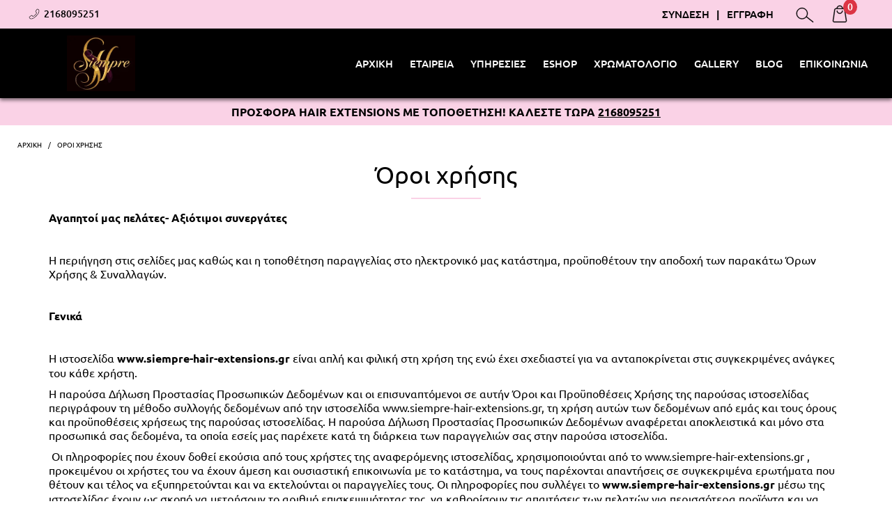

--- FILE ---
content_type: text/html; charset=UTF-8
request_url: https://www.siempre-hair-extensions.gr/oroi-chrisis
body_size: 60182
content:
<!doctype html>
<html lang="el">
<head>
    <!-- Basic page needs-->
    <meta charset="UTF-8"/>
    <!-- Mobile specific metas-->
    <meta name="viewport" content="width=device-width,initial-scale=1.0"/>
    <meta http-equiv="content-language" content="el">

    
    <!-- Google -->
    <meta name="author" content="Siempre Hair Extensions"/>
    <title>Όροι χρήσης</title>
    <meta name="description" content="Hair extensions για ιδιώτες και επαγγελματίες. Εξειδικευμένο studio τοποθέτησης luxury hair extensions">
    <meta name="keywords" content="Hair Extensions, Hair Extension, hair Extensions, hair extensions,hair Extension, hair extension,Hair extensions,Hair extension">
    <link rel="canonical" href="https://www.siempre-hair-extensions.gr/oroi-chrisis"/>

                <link rel='alternate' href='https://www.siempre-hair-extensions.gr/oroi-chrisis' hreflang='x-default'/>
                <link rel='alternate' hreflang='el' href='https://www.siempre-hair-extensions.gr/oroi-chrisis'/>
        <!-- Facebook -->
    <meta property="og:url" content="https://www.siempre-hair-extensions.gr/oroi-chrisis"/>
    <meta property="og:type" content="website"/>
    <meta property="og:title" content="Όροι χρήσης"/>
    <meta property="og:description" content="Hair extensions για ιδιώτες και επαγγελματίες. Εξειδικευμένο studio τοποθέτησης luxury hair extensions"/>
    <meta property="og:image" content="https://www.siempre-hair-extensions.gr/files/media/logo_n.png"/>
    <meta property="og:locale" content="el_GR"/>
    <meta property="og:site_name" content="siemprehairextensions"/>
    <!-- Twitter -->

    <meta name="twitter:card" content="summary_large_image">
        <meta name="twitter:title" content="Όροι χρήσης">
    <meta name="twitter:description" content="Hair extensions για ιδιώτες και επαγγελματίες. Εξειδικευμένο studio τοποθέτησης luxury hair extensions">
    <meta name="twitter:image" content="https://www.siempre-hair-extensions.gr/files/media/logo_n.png">
    <meta name="twitter:image:alt" content="Όροι χρήσης"/>


    
    <script type="application/ld+json">{"@context":"https:\/\/schema.org","@type":"Organization","@id":"https:\/\/www.siempre-hair-extensions.gr\/#organization","url":"https:\/\/www.siempre-hair-extensions.gr","name":"Siempre Hair Extensions","logo":{"@type":"ImageObject","@id":"https:\/\/www.siempre-hair-extensions.gr\/#logo","url":"https:\/\/www.siempre-hair-extensions.gr\/image\/0\/0\/logo_n.png_.webp","caption":"Luxury Hair Extensions | Siempre Hair Extensions","width":400,"height":300},"image":{"@id":"https:\/\/www.siempre-hair-extensions.gr\/#logo"},"ContactPoint":{"@type":"ContactPoint","contactType":"customer support","telephone":"+302168095251","url":"https:\/\/www.siempre-hair-extensions.gr\/epikoinonia","email":"info@siemprehair.gr","areaServed":"GR","contactOption":["",""],"availableLanguage":"Greek"},"sameAs":["https:\/\/www.facebook.com\/siemprehairextensions\/","https:\/\/www.instagram.com\/siempre_hair_extensions\/","https:\/\/www.youtube.com\/channel\/UCx1T88ARwKhVCs65ROSuVTw","https:\/\/www.pinterest.com\/8efd9e31dd5e5e9926ae43d6f60674\/?eq=siempre-hair&etslf=7589"]}</script>
    <script type="application/ld+json">{"@context":"https:\/\/schema.org","@graph":[{"@context":"https:\/\/schema.org","@type":"SiteNavigationElement","id":"site-navigation","name":"\u0391\u03a1\u03a7\u0399\u039a\u0397","url":"\/"},{"@context":"https:\/\/schema.org","@type":"SiteNavigationElement","id":"site-navigation","name":"\u0395\u03a4\u0391\u0399\u03a1\u0395\u0399\u0391","url":"\/etaireia"},{"@context":"https:\/\/schema.org","@type":"SiteNavigationElement","id":"site-navigation","name":"\u03a5\u03a0\u0397\u03a1\u0395\u03a3\u0399\u0395\u03a3","url":"\/ypiresies"},{"@context":"https:\/\/schema.org","@type":"SiteNavigationElement","id":"site-navigation","name":"ESHOP","url":"\/products"},{"@context":"https:\/\/schema.org","@type":"SiteNavigationElement","id":"site-navigation","name":"\u03a7\u03a1\u03a9\u039c\u0391\u03a4\u039f\u039b\u039f\u0393\u0399\u039f","url":"\/chromatologio"},{"@context":"https:\/\/schema.org","@type":"SiteNavigationElement","id":"site-navigation","name":"GALLERY","url":"\/gallery"},{"@context":"https:\/\/schema.org","@type":"SiteNavigationElement","id":"site-navigation","name":"BLOG","url":"\/blog"},{"@context":"https:\/\/schema.org","@type":"SiteNavigationElement","id":"site-navigation","name":"\u0395\u03a0\u0399\u039a\u039f\u0399\u039d\u03a9\u039d\u0399\u0391","url":"\/epikoinonia"}]}</script>
    <script type="application/ld+json">{"@context":"https:\/\/schema.org","@type":"WebSite","@id":"https:\/\/www.siempre-hair-extensions.gr\/#website","name":"Luxury Hair Extensions | Siempre Hair Extensions","url":"https:\/\/www.siempre-hair-extensions.gr","inLanguage":"el","description":"Hair extensions \u03b3\u03b9\u03b1 \u03b9\u03b4\u03b9\u03ce\u03c4\u03b5\u03c2 \u03ba\u03b1\u03b9 \u03b5\u03c0\u03b1\u03b3\u03b3\u03b5\u03bb\u03bc\u03b1\u03c4\u03af\u03b5\u03c2. \u0395\u03be\u03b5\u03b9\u03b4\u03b9\u03ba\u03b5\u03c5\u03bc\u03ad\u03bd\u03bf studio \u03c4\u03bf\u03c0\u03bf\u03b8\u03ad\u03c4\u03b7\u03c3\u03b7\u03c2 luxury hair extensions","publisher":{"@id":"https:\/\/www.siempre-hair-extensions.gr\/#organization"},"potentialAction":[{"@type":"SearchAction","target":{"@type":"EntryPoint","urlTemplate":"https:\/\/www.siempre-hair-extensions.gr\/search?s={search_term_string}"},"query-input":"required name=search_term_string"}]}</script>

        
    <!--<link rel="preload" href="https://www.gstatic.com">-->
<link rel="dns-prefetch" href="https://stats.g.doubleclick.net">

<link rel="DNS-prefetch" href="//fonts.googleapis.com"/>
<!--<link rel="preconnect" href="https://fonts.googleapis.com">-->



    <style>
		:root {
        --wbls-main-color: #fad2e6;
        --wbls-secondary-color: #000;
        --wbls-color-black: #000;
        --wbls-color-white: #fff;
        --wbls-text-color: #000;
        --wbls-top-header-bg: var(--wbls-main-color);
        --wbls-footer-bg: var(--wbls-color-black);
        --wbls-footer-color-text: var(--wbls-color-white);
        --wbls-footer-color-text-hover: var(--wbls-main-color);
        --wbls-responsive-header-menu: var(--wbls-main-color);
        --wbls-responsive-header-text: var(--wbls-color-black);
        --wbls-responsive-header-text-hover: var(--wbls-color-black);
        --wbls-top-header-text: var(--wbls-color-black);
        --wbls-main-menu-scrolled-color: var(--wbls-color-black);
        --wbls-main-menu-scrolled-text-color: var(--wbls-color-white);
        --wbls-button-main-color: var(--wbls-color-white);
        --wbls-button-main-color-text: var(--wbls-text-color);
        --wbls-button-main-color-border: var(--wbls-text-color);
        --wbls-button-main-color-hover: var(--wbls-main-color);
        --wbls-button-main-color-hover-text: var(--wbls-color-white);
        --wbls-slider-aspect-ration: calc(8 / 16 * 100%);
        --wbls-service-list-aspect-ration: calc(3 / 2 * 100%);
        --wbls-top-padding: 100px;
        --wbls-top-padding-mobile: 100px;
        --wbls-body-min-height: calc(80vh - 130px);
        --wbls-body-min-height-mobile: calc(80vh - 130px);
        --wbls-logo-max-width: 230px;
        --wbls-addBasket-button-color: var(--wbls-main-color);
        --wbls-addBasket-button-color-text: var(--wbls-color-black);
        --wbls-addBasket-button-color-border: var(--wbls-main-color);
        --wbls-addBasket-button-color-hover: var(--wbls-color-black);
        --wbls-addBasket-button-color-hover-text: var(--wbls-main-color);
        --wbls-addBasket-button-color-hover-border: var(--wbls-color-black);
        		}
    </style>


    
                                    <!--            rel="preload" as="style"-->

                <link rel="stylesheet" type="text/css" href="/css/Content.css?v=2.1.9">

                    
    
    <!-- FAVICON AND APPLE TOUCHSCREEN ICONS -->
<link rel="manifest" href="/dist/favicon/manifest.json">

<meta name="msapplication-TileColor" content="#ffffff">
<meta name="msapplication-TileImage" content="/dist/favicon/ms-icon-144x144.png">
<meta name="mobile-web-app-capable" content="yes">
<meta name="apple-mobile-web-app-capable" content="yes">
<meta name="application-name" content="Webalists">
<meta name="apple-mobile-web-app-title" content="Webalists">
<meta name="theme-color" content="#343434">
<meta name="msapplication-navbutton-color" content="#ffffff">
<meta name="apple-mobile-web-app-status-bar-style" content="default">
<meta name="msapplication-starturl" content="/">

<link rel="apple-touch-icon" sizes="57x57" href="/dist/favicon/apple-icon-57x57.png">
<link rel="apple-touch-icon" sizes="60x60" href="/dist/favicon/apple-icon-60x60.png">
<link rel="apple-touch-icon" sizes="72x72" href="/dist/favicon/apple-icon-72x72.png">
<link rel="apple-touch-icon" sizes="76x76" href="/dist/favicon/apple-icon-76x76.png">
<link rel="apple-touch-icon" sizes="114x114" href="/dist/favicon/apple-icon-114x114.png">
<link rel="apple-touch-icon" sizes="120x120" href="/dist/favicon/apple-icon-120x120.png">
<link rel="apple-touch-icon" sizes="144x144" href="/dist/favicon/apple-icon-144x144.png">
<link rel="apple-touch-icon" sizes="152x152" href="/dist/favicon/apple-icon-152x152.png">
<link rel="apple-touch-icon" sizes="180x180" href="/dist/favicon/apple-icon-180x180.png">
<link rel="icon" type="image/png" sizes="192x192" href="/dist/favicon/android-icon-192x192.png">
<link rel="icon" type="image/png" sizes="32x32" href="/dist/favicon/favicon-32x32.png">
<link rel="icon" type="image/png" sizes="96x96" href="/dist/favicon/favicon-96x96.png">
<link rel="icon" type="image/png" sizes="16x16" href="/dist/favicon/favicon-16x16.png">
<link rel="apple-touch-startup-image" href="/dist/favicon/logo_512.png">
    
<script type="7999cf610bea5829cfa3a468-text/javascript">
    var $__CustomerId = '0';
    var $WholeSaleClient = '0';
    var $__Settings = {
        'Lang': 'el',
        'minimum_order_amount': '0.00',
        'LangUrl': '/',
        'httpMethod': 'https://',
        'ageModal': {"modal":false,"name":"agePermission","interval":"3600000","linkYes":"javascript:void(0);","linkNo":"https:\/\/www.google.gr","hasExtraLink":false,"extraLink":""},
        'newsletterShowAfterInterval': '0',
        'newsletterActive': '0',
        'newsletterInterval': '0',
        'modalShowAfterInterval': '0',
        'modalTimeOut': '0',
        'modalActive': '0',
        'Domain': 'www.siempre-hair-extensions.gr',
        'FilterType': '1',
        'ImageDomain': 'https://www.siempre-hair-extensions.gr',
        'StaticDomain': 'https://www.siempre-hair-extensions.gr',
        'SocialLogins': {"Google":{"active":false,"client_id":"1023831313223-hlges1rhpdef2pufqlu408o4n517d0cb.apps.googleusercontent.com","client_secret":"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"},"Facebook":{"active":false,"app_id":"499634808751047","app_secret":"","api_version":"v15.0"},"Twitter":false,"Linkedin":false,"Microsoft":false,"Github":false},
        'ImagePath': '/image/',
        'Configs': {"id":"1","udate":"2025-06-20 14:01:10","cdate":"2020-05-30 18:57:54","deleted":"0","active":"0","seo_title_el":"Luxury Hair Extensions | Siempre Hair Extensions","seo_descr_el":"Hair extensions \u03b3\u03b9\u03b1 \u03b9\u03b4\u03b9\u03ce\u03c4\u03b5\u03c2 \u03ba\u03b1\u03b9 \u03b5\u03c0\u03b1\u03b3\u03b3\u03b5\u03bb\u03bc\u03b1\u03c4\u03af\u03b5\u03c2. \u0395\u03be\u03b5\u03b9\u03b4\u03b9\u03ba\u03b5\u03c5\u03bc\u03ad\u03bd\u03bf studio \u03c4\u03bf\u03c0\u03bf\u03b8\u03ad\u03c4\u03b7\u03c3\u03b7\u03c2 luxury hair extensions","seo_keys_el":"Hair Extensions, Hair Extension, hair Extensions, hair extensions,hair Extension, hair extension,Hair extensions,Hair extension","seo_ftitle_el":"","seo_fdescr_el":"","seo_fimg":"","seo_ttitle_el":"","seo_tdescr_el":"","seo_timg":"","logo":"logo_n.png","logo_2":"logo_n.png","pagetitle_el":"Siempre Hair Extensions","phone":"2168095251","mobile":"","email":"info@siemprehair.gr","address_el":"\u0397\u03c0\u03b5\u03af\u03c1\u03bf\u03c5 9, \u0391\u03c1\u03b3\u03c5\u03c1\u03bf\u03cd\u03c0\u03bf\u03bb\u03b7, \u0391\u03b8\u03ae\u03bd\u03b1, 16452, \u0395\u03bb\u03bb\u03ac\u03b4\u03b1","contact_form_email":"info@siempre-hair-extensions.gr","order_email":"info@siempre-hair-extensions.gr","sender_email":"info@siempre-hair-extensions.gr","sender_name":"Siempre Hair Extensions","facebook":"https:\/\/www.facebook.com\/siemprehairextensions\/","instagram":"https:\/\/www.instagram.com\/siempre_hair_extensions\/","twitter":"","twitter_page":"","linkedin":"","youtube":"https:\/\/www.youtube.com\/channel\/UCx1T88ARwKhVCs65ROSuVTw","pinterest":"https:\/\/www.pinterest.com\/8efd9e31dd5e5e9926ae43d6f60674\/?eq=siempre-hair&etslf=7589","work_hours_el":"\u0394\u03b5\u03c5-\u03a0\u03b1\u03c1: 10:00 \u03ad\u03c9\u03c2 18:00 & \u03a3\u03b1\u03b2: 10:00 \u03b5\u03ce\u03c2 18:00 (\u039a\u03b1\u03c4\u03cc\u03c0\u03b9\u03bd \u03a1\u03b1\u03bd\u03c4\u03b5\u03b2\u03bf\u03cd)","lat":"37.905756","lng":"23.7481055","page_description_el":"Hair extensions \u03b3\u03b9\u03b1 \u03b9\u03b4\u03b9\u03ce\u03c4\u03b5\u03c2 \u03ba\u03b1\u03b9 \u03b5\u03c0\u03b1\u03b3\u03b3\u03b5\u03bb\u03bc\u03b1\u03c4\u03af\u03b5\u03c2. \u0395\u03be\u03b5\u03b9\u03b4\u03b9\u03ba\u03b5\u03c5\u03bc\u03ad\u03bd\u03bf studio \u03c4\u03bf\u03c0\u03bf\u03b8\u03ad\u03c4\u03b7\u03c3\u03b7\u03c2 luxury hair extensions","facebook_page":"siemprehairextensions","modal_image":"","modal_title_el":"","modal_timeout":"","modal_button_text_el":"","modal_button_link_el":"","modal_description_el":"","productExtraMessage_el":"<h3 style=\"text-align: center;\">\u0395\u03b9\u03b4\u03b9\u03ba\u03ad\u03c2 \u03c4\u03b9\u03bc\u03ad\u03c2 \u03b3\u03b9\u03b1 \u03b5\u03c0\u03b1\u03b3\u03b3\u03b5\u03bb\u03bc\u03b1\u03c4\u03af\u03b5\u03c2<\/h3>\r\n<div style=\"text-align: center;\">\u0388\u03ba\u03c0\u03c4\u03c9\u03c3\u03b7 \u03c3\u03b5 \u03b5\u03c0\u03b1\u03b3\u03b3\u03b5\u03bb\u03bc\u03b1\u03c4\u03af\u03b5\u03c2 \u03ba\u03b1\u03c4\u03cc\u03c0\u03b9\u03bd \u03c4\u03b7\u03bb\u03b5\u03c6\u03c9\u03bd\u03b9\u03ba\u03ae\u03c2 \u03b5\u03c0\u03b9\u03ba\u03bf\u03b9\u03bd\u03c9\u03bd\u03af\u03b1\u03c2 \u03c3\u03c4\u03bf <a class=\"d-inline-block align-items-center\" title=\"Phone\" href=\"tel:00302168095251\" target=\"_self\"><span class=\"ml-2\">2168095251<\/span><\/a><\/div>","seo_title_0":null,"seo_descr_0":null,"seo_keys_0":null,"seo_ftitle_0":null,"seo_fdescr_0":null,"seo_ttitle_0":null,"seo_tdescr_0":null,"pagetitle_0":null,"page_description_0":null,"address_0":null,"work_hours_0":null,"modal_title_0":null,"modal_button_text_0":null,"modal_button_link_0":null,"modal_description_0":null,"productExtraMessage_0":null,"image":null,"email_logo":"siempre-email-logo.png","minimum_order_amount":"0.00","top_text_el":"<p><strong>\u03a0\u03a1\u039f\u03a3\u03a6\u039f\u03a1\u0391 HAIR EXTENSIONS \u039c\u0395 \u03a4\u039f\u03a0\u039f\u0398\u0395\u03a4\u0397\u03a3\u0397! \u039a\u0391\u039b\u0395\u03a3\u03a4\u0395 \u03a4\u03a9\u03a1A <a href=\"tel:+302168095251\">2168095251<\/a><\/strong><\/p>","modal_show_timeout":"","newsletter_modal_image":"","newsletter_modal_title_el":"","newsletter_modal_timeout":"","newsletter_modal_show_timeout":"","newsletter_modal_button_text_el":"","newsletter_modal_description_el":"","serviceExtraMessage_el":"<h3 style=\"text-align: center;\">\u0395\u03bd\u03b7\u03bc\u03b5\u03c1\u03c9\u03b8\u03ae\u03c4\u03b5 \u03b3\u03b9\u03b1 \u03c4\u03b9\u03c2 \u03c0\u03c1\u03bf\u03c3\u03c6\u03bf\u03c1\u03ad\u03c2<br \/><br \/><\/h3>\r\n<div style=\"text-align: center;\">\u03a3\u03c4\u03b7 Siempre Hair Extensions \u03ad\u03c7\u03bf\u03bd\u03c4\u03b1\u03c2 \u03c4\u03b7\u03bd \u03b3\u03bd\u03ce\u03c3\u03b7 \u03ba\u03b1\u03b9 \u03c4\u03b7\u03bd \u03b5\u03bc\u03c0\u03b5\u03b9\u03c1\u03af\u03b1 \u03bc\u03c0\u03bf\u03c1\u03bf\u03cd\u03bc\u03b5 \u03bd\u03b1 \u03b1\u03bd\u03b1\u03b4\u03b5\u03af\u03be\u03bf\u03c5\u03bc\u03b5 \u03c4\u03b7\u03bd \u03b8\u03b7\u03bb\u03c5\u03ba\u03cc\u03c4\u03b7\u03c4\u03ac \u03c3\u03b1\u03c2 \u03ba\u03b1\u03b8\u03ce\u03c2 \u03c0\u03c1\u03bf\u03c3\u03c6\u03ad\u03c1\u03bf\u03c5\u03bc\u03b5 \u03c5\u03c8\u03b7\u03bb\u03ae \u03c0\u03bf\u03b9\u03cc\u03c4\u03b7\u03c4\u03b1 \u03c5\u03c0\u03b7\u03c1\u03b5\u03c3\u03b9\u03ce\u03bd \u03bc\u03b5 \u03ac\u03c1\u03b9\u03c3\u03c4\u03b1 \u03b1\u03c0\u03bf\u03c4\u03b5\u03bb\u03ad\u03c3\u03bc\u03b1\u03c4\u03b1. \u0395\u03bd\u03b7\u03bc\u03b5\u03c1\u03c9\u03bd\u03cc\u03bc\u03b1\u03c3\u03c4\u03b5 \u03c3\u03c5\u03bd\u03b5\u03c7\u03ce\u03c2 \u03ba\u03b1\u03b9 \u03b5\u03b3\u03ba\u03b1\u03af\u03c1\u03c9\u03c2 \u03b3\u03b9\u03b1 \u03c4\u03b9\u03c2 \u03bd\u03ad\u03b5\u03c2 \u03c4\u03ac\u03c3\u03b5\u03b9\u03c2, \u03c4\u03b5\u03c7\u03bd\u03bf\u03bb\u03bf\u03b3\u03af\u03b5\u03c2 \u03ba\u03b1\u03b9 \u03c0\u03c1\u03bf\u03ca\u03cc\u03bd\u03c4\u03b1 \u03c0\u03bf\u03c5 \u03c3\u03c7\u03b5\u03c4\u03af\u03b6\u03bf\u03bd\u03c4\u03b1\u03b9 \u03bc\u03b5 \u03c4\u03b1 extensions.<br \/><br \/><\/div>\r\n<div style=\"text-align: center;\"><br \/>\u039a\u03b1\u03bb\u03ad\u03c3\u03c4\u03b5 \u03bc\u03b1\u03c2 \u03c3\u03c4\u03bf <a title=\"\u039a\u03b1\u03bb\u03ad\u03c3\u03c4\u03b5 \u03c3\u03c4\u03bf 2168095251\" href=\"tel:+302168095251\"><strong>216 8095251<\/strong><\/a> <br \/>\u03ba\u03b1\u03b9 \u03ba\u03bb\u03b5\u03af\u03c3\u03c4\u03b5 \u03ad\u03bd\u03b1 \u03c1\u03b1\u03bd\u03c4\u03b5\u03b2\u03bf\u03cd.<\/div>","gemi_number":"","top_banner_position":"menu","top_banner_close":"0","whatsup":"","viber":"","tiktok":"","serviceExtraMessage_0":null,"top_text_0":null,"newsletter_modal_title_0":null,"newsletter_modal_button_text_0":null,"newsletter_modal_description_0":null,"free_delivery":"0.00","seo_hide":null,"google_business_name":"Siempre Hair Extensions","popup_shape":"0","modal_image_position":"0","popup_size":"0","modal_active":"0","newsletter_shape":"0","newsletter_size":"0","newsletter_img_position":"0","newsletter_modal_active":"0","eshop_type":"retail","missing_product_image":"","top_menu":"2","main_menu":"1","footer_menu1":"3","footer_menu2":"4","pagetitle":"Siempre Hair Extensions","work_hours":"\u0394\u03b5\u03c5-\u03a0\u03b1\u03c1: 10:00 \u03ad\u03c9\u03c2 18:00 & \u03a3\u03b1\u03b2: 10:00 \u03b5\u03ce\u03c2 18:00 (\u039a\u03b1\u03c4\u03cc\u03c0\u03b9\u03bd \u03a1\u03b1\u03bd\u03c4\u03b5\u03b2\u03bf\u03cd)","address":"\u0397\u03c0\u03b5\u03af\u03c1\u03bf\u03c5 9, \u0391\u03c1\u03b3\u03c5\u03c1\u03bf\u03cd\u03c0\u03bf\u03bb\u03b7, \u0391\u03b8\u03ae\u03bd\u03b1, 16452, \u0395\u03bb\u03bb\u03ac\u03b4\u03b1","newsletter_modal_title":"","newsletter_modal_description":"","newsletter_modal_button_text":"","modal_title":"","modal_description":"","modal_button_text":"","modal_button_link":"","productExtraMessage":"<h3 style=\"text-align: center;\">\u0395\u03b9\u03b4\u03b9\u03ba\u03ad\u03c2 \u03c4\u03b9\u03bc\u03ad\u03c2 \u03b3\u03b9\u03b1 \u03b5\u03c0\u03b1\u03b3\u03b3\u03b5\u03bb\u03bc\u03b1\u03c4\u03af\u03b5\u03c2<\/h3>\r\n<div style=\"text-align: center;\">\u0388\u03ba\u03c0\u03c4\u03c9\u03c3\u03b7 \u03c3\u03b5 \u03b5\u03c0\u03b1\u03b3\u03b3\u03b5\u03bb\u03bc\u03b1\u03c4\u03af\u03b5\u03c2 \u03ba\u03b1\u03c4\u03cc\u03c0\u03b9\u03bd \u03c4\u03b7\u03bb\u03b5\u03c6\u03c9\u03bd\u03b9\u03ba\u03ae\u03c2 \u03b5\u03c0\u03b9\u03ba\u03bf\u03b9\u03bd\u03c9\u03bd\u03af\u03b1\u03c2 \u03c3\u03c4\u03bf <a class=\"d-inline-block align-items-center\" title=\"Phone\" href=\"tel:00302168095251\" target=\"_self\"><span class=\"ml-2\">2168095251<\/span><\/a><\/div>","top_text":"<p><strong>\u03a0\u03a1\u039f\u03a3\u03a6\u039f\u03a1\u0391 HAIR EXTENSIONS \u039c\u0395 \u03a4\u039f\u03a0\u039f\u0398\u0395\u03a4\u0397\u03a3\u0397! \u039a\u0391\u039b\u0395\u03a3\u03a4\u0395 \u03a4\u03a9\u03a1A <a href=\"tel:+302168095251\">2168095251<\/a><\/strong><\/p>","seo_title":"Luxury Hair Extensions | Siempre Hair Extensions","seo_keys":"Hair Extensions, Hair Extension, hair Extensions, hair extensions,hair Extension, hair extension,Hair extensions,Hair extension","seo_descr":"Hair extensions \u03b3\u03b9\u03b1 \u03b9\u03b4\u03b9\u03ce\u03c4\u03b5\u03c2 \u03ba\u03b1\u03b9 \u03b5\u03c0\u03b1\u03b3\u03b3\u03b5\u03bb\u03bc\u03b1\u03c4\u03af\u03b5\u03c2. \u0395\u03be\u03b5\u03b9\u03b4\u03b9\u03ba\u03b5\u03c5\u03bc\u03ad\u03bd\u03bf studio \u03c4\u03bf\u03c0\u03bf\u03b8\u03ad\u03c4\u03b7\u03c3\u03b7\u03c2 luxury hair extensions","seo_ftitle":"","seo_ttitle":"","seo_fdescr":"","seo_tdescr":""},
        'GoogleRecaptcha': {
            'Active': '1',
            'SiteKey': '6LdMdxAhAAAAADdVt57xm-PDugFD5HyqL9II9oZ5',
            'Type': 'old'
        },
        'GoogleMap': 'AIzaSyAb_scdqB8sF2O5KQFSvnpaRgagxmboCXE',
        'GoogleAdWords': {'SendTransaction': 'AW-749079644/NVNlCO-i26AYENyYmOUC'},
        'ImageThumbUrl': 'https://www.siempre-hair-extensions.gr/files/media/',
        'ShowSecondImage': '0',
        'TiktokPixelTracking': '',
        'GoogleAnalyticsTracking': '1',
        'Pinterest': {"PixelId":false,"PixelTracking":false},
        'WblsAnalytics': {"Tracking":false},
        'FacebookPixelTracking': '1',
        'SkroutzAnalytics': '',
        'BestPriceAnalytics': '',
        'SkroutzLockers': {"Active":false,"Environment":"stagging","PartnerId":"skou","ApiToken":"90cc79d15e38","PickupLocationDefault":"extlocker1000384","PaperSize":"A4","PickupLocations":{"extlocker1000384":{"name":"Main","code":"extlocker1000384","phone":"+306976912092"}},"TimeOptions":{"1":{"pickup_time_from":"10:00","pickup_time_to":"14:00","pickup_time_from_utc":"08:00:00+00:00","pickup_time_to_utc":"12:00:00+00:00"},"2":{"pickup_time_from":"15:00","pickup_time_to":"17:00","pickup_time_from_utc":"13:00:00+00:00","pickup_time_to_utc":"15:00:00+00:00"}},"Options":{"Type":"iframe","ParentElement":"#skroutzLockerMap","ButtonSelector":".skroutz-box-button-selector"}},
        'BoxNow': {"Active":false,"Environment":"stagging","PartnerId":"","ClientId":"","ClientSecret":"","WarehouseId":"2","Options":{"Type":"popup","Autoselect":false,"Autoclose":true,"ParentElement":"#boxnowmap","ButtonSelector":".boxnow-map-widget-button"},"Origin":{"ContactNumber":"+302114001465","ContactEmail":"info@webalists.gr","ContactName":"Webalists Lab","LocationId":"2"},"Sender":{"row1":"Webalists.gr","row2":"\u0395\u03b8\u03bd. \u039c\u03b1\u03ba\u03b1\u03c1\u03af\u03bf\u03c5 92","row3":"\u0394\u03ac\u03c6\u03bd\u03b7 17234, \u0395\u03bb\u03bb\u03ac\u03b4\u03b1"}},
        'BlackList': {"Active":false},
        'GeneralSettings': {"HomepageType":"dynamic","copyrightsType":"image","quantityType":"input2","ImageType":"webp","topBannerType":"animated","CreateUniqueCode":false,"editQuantityInput":true,"sliderPager":true,"wishlist":{"active":false,"localName":"wishlist","loginOnly":false,"url":"\/wishlist"},"Lang":{"mobile":{"position":"default","style":"default"},"desktop":{"position":"default","style":"default"}},"PhoneSeparator":", ","pageTitleAlignment":"center","giftCard":true,"videoPlayInside":true,"giftCardFormType":"modal","SliderLazyLoad":"false","Filters":"close","Xmas":"","NewsletterPopUp":true,"AmeaPlugin":false,"FormLayout":"classic","SliderPlugin":"lightSlider","ProductQuickView":false,"RecentlySeen":false,"DescriptionStyle":"full","StoreReview":{"Active":false,"Links":[{"title":"Google","link":"","type":"google"}]}},
        'EshopSettings': {"EshopType":"simple","MultipleConfigs":[],"ProductDetailsType":"tabs","ProductDetailsTypePosition":"bottom","ExtraPrices":false,"CheckoutLink":"\/checkout","PreProductCodeChar":"#","PreBrandCodeChar":"#","PreOrderCodeChar":"#","SliderAnimation":"","CarouselItemsToShow":{"default":1,"xs":2,"sm":2,"md":3,"lg":4,"xl":5,"xxl":5,"3xl":5},"GeneralItemsPerRow":{"default":1,"xs":2,"sm":2,"md":3,"lg":4,"xl":5,"xxl":5,"3xl":5},"TabsItemsPerRow":{"default":1,"xs":2,"sm":2,"md":3,"lg":4,"xl":4,"xxl":6,"3xl":6},"NumberofSearchResultsPerRow":{"default":1,"xs":1,"sm":2,"md":2,"lg":2,"xl":3,"xxl":3,"3xl":3},"SearchProductTemplate":"searchProductTemplate","TabsItemsToShow":6,"CarouselBrandItemsToShow":5,"NumberOfServiceColumnsPerRow":4,"NumberOfPortfolioColumnsPerRow":3,"NumberOfServiceColumns":4,"NumberOfGalleryListColumns":6,"StateType":"input","MaxStockNumber":400,"B2bMaxStockNumber":"''","WeightType":"kilos","b2bWebApp":false,"hasFooterCards":false,"hasFooterIcons":false,"CouponActive":false,"hasCategoriesToExtraCats":false,"ExtraCatsTemplateId":[],"HideOutletFromOtherResults":false,"EnableGroupProducts":false,"LimitDefault":25,"LimitOptions":[25,50,75],"SearchType":[],"FilterType":1,"CheckboxType":"custom","AskLoginBeforeCheckout":true,"AddToBasketAlert":false,"AddRemoveWishlistAlert":false,"AbandonedCart":{"Active":false,"FirstEmail":"12 HOUR","SecondEmail":"48 HOUR"},"Rating":{"Icon":"verified-badge","Active":false,"ShowOnList":false,"ShowOnItem":false},"ShowInitialPrice":true,"MinQuantity":{"retail":true,"wholesale":true}},
        'AdvancedShippingCostsCalculator': '',
        'MenuHideOnScroll': '1',
        'Facebook': {"PixelId":false,"PixelTracking":false,"AppId":false,"AppSecret":false,"AccessToken":false,"PixelDebug":false},
        'Glami': {"PixelId":false,"PixelTracking":false},
        'Metrilo': {"Active":false,"Token":"","Secret":""},
        'Moosend': {"Active":false,"Token":"","Secret":""},
        'InsideProductDetails': {"ButtonPosition":"normal","ThumbPosition":"bottom","MainImageColumnSize":5,"HideDetails":0,"DetailButton":0,"ShowStock":1,"ShowCode":1,"ShowBrandCode":0,"ShowBrandTitle":0,"StickyDetailsContainer":0,"showMinQuantityMessage":0},
        'CheckoutSettings': {"CalculatorAddressCheckFields":["state","tk"],"ReceiptTypes":[{"title":"receipt","id":"receipt","value":1,"showBusinessDetails":0,"checked":"checked"},{"title":"invoice","id":"invoice","value":2,"showBusinessDetails":1,"checked":""}],"ReceiptTypesWholesale":[{"title":"invoice","id":"invoice","value":2,"showBusinessDetails":1,"checked":"checked"}],"countries":{"field":"name","translation":true,"order":"ASC"},"states":{"field":"name","translation":true,"order":"ASC"},"allowGuest":true,"byPassEmailExists":1,"showSocialLogin":false,"showLoginRegister":false},
        'ListProductDetails': {"ImageWidth":"{{w}}","ProductListShowType":"products","NumberOfCategoryListColumns":{"default":2,"xs":2,"sm":2,"md":3,"lg":3,"xl":4,"xxl":4,"3xl":4},"NumberOfListColumns":{"default":2,"xs":2,"sm":2,"md":3,"lg":3,"xl":4,"xxl":5,"3xl":5},"Columns":{"default":2,"xs":2,"sm":2,"md":3,"lg":4,"xl":4,"xxl":5,"3xl":5},"ProductListParentClasses":"","ProductListClasses":"product-shadows product-shadows-hover","ShowSecondImage":0,"ShowTitle":1,"ShowStock":1,"ShowButton":1,"ShowCode":1,"ShowBrandCode":0,"ShowPrice":1,"ProductReminder":0,"ShowNewBadge":1,"NewBadgeType":"default","ShowOfferBadge":1,"ShowOfferBadgeDiscount":0,"OfferBadgeShowType":1,"OfferBadgePrefix":"","OfferBadgeType":"default","ShowShortDescription":0,"FilterType":"simple","FilterButtonType":"fixed","FilterPricesHide":false,"FilterCategoriesView":1,"FilterFiltersView":1,"CategoriesViewType":"list","ViewDefault":4,"ViewOptions":{"3":{"default":1,"xs":2,"sm":2,"md":2,"lg":2,"xl":3,"xxl":3,"3xl":3},"4":{"default":1,"xs":2,"sm":2,"md":3,"lg":3,"xl":4,"xxl":4,"3xl":4},"5":{"default":1,"xs":2,"sm":2,"md":3,"lg":4,"xl":5,"xxl":6,"3xl":6}}},
        'vatSettings': {"retail":{"type":1,"showCheckoutBasket":false,"showCheckoutTotal":false,"ShowProductVat":false,"vatTemplate":"simple"},"wholesale":{"type":2,"showCheckoutBasket":true,"showCheckoutTotal":true,"ShowProductVat":true,"vatTemplate":"simple"},"shippingVat":24,"paymentVat":24},
        'AnalyticsExceptionEvents': {"facebook":[],"google":[],"adwords":[],"glami":[],"metrilo":[],"moosend":[],"pinterest":[],"tiktok":[],"wbls":[]},
        'ProductStocks': {"1":{"id":"1","title":"\u03a3\u03b5 \u03b1\u03c0\u03cc\u03b8\u03b5\u03bc\u03b1","stock":"1","ordering":"1","color":"#51AF53","no_stock":null,"skroutz_stock_type":null,"shopflix_stock_type":null},"2":{"id":"2","title":"2 - 5 \u039c\u03ad\u03c1\u03b5\u03c2","stock":"1","ordering":"3","color":"#E9A300","no_stock":null,"skroutz_stock_type":null,"shopflix_stock_type":null},"3":{"id":"3","title":"\u039a\u03b1\u03c4\u03cc\u03c0\u03b9\u03bd \u03c0\u03b1\u03c1\u03b1\u03b3\u03b3\u03b5\u03bb\u03af\u03b1\u03c2","stock":"1","ordering":"4","color":"#2EC0E2","no_stock":null,"skroutz_stock_type":null,"shopflix_stock_type":null},"4":{"id":"4","title":" \u039c\u03b7 \u03b4\u03b9\u03b1\u03b8\u03ad\u03c3\u03b9\u03bc\u03bf","stock":"3","ordering":"5","color":"#C74242","no_stock":null,"skroutz_stock_type":null,"shopflix_stock_type":null},"5":{"id":"5","title":"\u0386\u03bc\u03b5\u03c3\u03b1 \u03b4\u03b9\u03b1\u03b8\u03ad\u03c3\u03b9\u03bc\u03bf","stock":"2","ordering":"2","color":"#51AF53","no_stock":null,"skroutz_stock_type":null,"shopflix_stock_type":null}},
        'AddToBasketAlert': '',
        'AddRemoveWishlistAlert': '',
        'VatSettings': {"type":1,"showCheckoutBasket":false,"showCheckoutTotal":false,"ShowProductVat":false,"vatTemplate":"simple"},
        'SearchProductTemplate': 'searchProductTemplate',
        'TopBanner': {"main":[{"id":"1","title_1":"<p><strong>\u03a0\u03a1\u039f\u03a3\u03a6\u039f\u03a1\u0391 HAIR EXTENSIONS \u039c\u0395 \u03a4\u039f\u03a0\u039f\u0398\u0395\u03a4\u0397\u03a3\u0397! \u039a\u0391\u039b\u0395\u03a3\u03a4\u0395 \u03a4\u03a9\u03a1\u0391 <a title=\"2168095251\" href=\"tel:+302168095251\">2168095251<\/a><\/strong><\/p>","title_2":"","title_3":"","promo_banner_type":"classic","promo_banner_position":"main","promo_banner_position_id":"1","promo_banner_direction":null,"promo_banner_pause":"0","promo_banner_event_date":"2024-12-03 15:34:33"}]},
        'GoogleMapSettings': {"zoom":11,"scrollwheel":false,"gestureHandling":"cooperative","center":"center","mapTypeControl":false,"mapId":"","styles":""}    };

    let $__Page = 4;
    let $__PageType = ["content","oroi-chrisis"];
    let $__Translations = {"free_delivery_text1_explanation":{"en":"\u03b3\u03b9\u03b1 \u03bd\u03b1 \u03b5\u03bc\u03c6\u03b1\u03bd\u03af\u03b6\u03b5\u03c4\u03b1\u03b9 \u03c4\u03bf \u03c0\u03bf\u03c3\u03cc \u03c0\u03bf\u03c5 \u03ad\u03c7\u03b5\u03c4\u03b5 \u03bf\u03c1\u03af\u03c3\u03b5\u03b9 \u03c0\u03b1\u03c1\u03b1\u03ba\u03b1\u03bb\u03bf\u03cd\u03bc\u03b5 \u03b2\u03ac\u03bb\u03c4\u03b5 \u03c4\u03bf \u03c7\u03b1\u03c1\u03b1\u03ba\u03c4\u03b7\u03c1\u03b9\u03c3\u03c4\u03b9\u03ba\u03cc {{FreeDeliveryPrice}} \u03c3\u03c4\u03b7 \u03b8\u03ad\u03c3\u03b7 \u03c0\u03bf\u03c5 \u03b5\u03c0\u03b9\u03b8\u03c5\u03bc\u03b5\u03af\u03c4\u03b5","el":"\u03b3\u03b9\u03b1 \u03bd\u03b1 \u03b5\u03bc\u03c6\u03b1\u03bd\u03af\u03b6\u03b5\u03c4\u03b1\u03b9 \u03c4\u03bf \u03c0\u03bf\u03c3\u03cc \u03c0\u03bf\u03c5 \u03ad\u03c7\u03b5\u03c4\u03b5 \u03bf\u03c1\u03af\u03c3\u03b5\u03b9 \u03c0\u03b1\u03c1\u03b1\u03ba\u03b1\u03bb\u03bf\u03cd\u03bc\u03b5 \u03b2\u03ac\u03bb\u03c4\u03b5 \u03c4\u03bf \u03c7\u03b1\u03c1\u03b1\u03ba\u03c4\u03b7\u03c1\u03b9\u03c3\u03c4\u03b9\u03ba\u03cc {{FreeDeliveryPrice}} \u03c3\u03c4\u03b7 \u03b8\u03ad\u03c3\u03b7 \u03c0\u03bf\u03c5 \u03b5\u03c0\u03b9\u03b8\u03c5\u03bc\u03b5\u03af\u03c4\u03b5"},"reminder.title":{"en":"NOTIFY ME WHEN AVAILABLE","el":"\u0395\u0399\u0394\u039f\u03a0\u039f\u0399\u0397\u03a3\u03a4\u0395 \u039c\u0395 \u039f\u03a4\u0391\u039d \u0398\u0391 \u0395\u0399\u039d\u0391\u0399 \u0394\u0399\u0391\u0398\u0395\u03a3\u0399\u039c\u039f"},"reminder.description":{"en":"Enter your email and we will let you know as soon as the product is back in stock.","el":"\u0395\u03b9\u03c3\u03ac\u03b3\u03b5\u03c4\u03b5 \u03c4\u03bf email \u03c3\u03b1\u03c2 \u03ba\u03b1\u03b9 \u03b8\u03b1 \u03c3\u03b1\u03c2 \u03b5\u03bd\u03b7\u03bc\u03b5\u03c1\u03ce\u03c3\u03bf\u03c5\u03bc\u03b5 \u03bc\u03cc\u03bb\u03b9\u03c2 \u03c4\u03bf \u03c0\u03c1\u03bf\u03ca\u03cc\u03bd \u03b5\u03af\u03bd\u03b1\u03b9 \u03be\u03b1\u03bd\u03ac \u03b4\u03b9\u03b1\u03b8\u03ad\u03c3\u03b9\u03bc\u03bf."},"reminder.disclaimer":{"en":"You will receive an email when the product becomes available again. Your email will not be used for any other purpose.","el":"\u0398\u03b1 \u03bb\u03ac\u03b2\u03b5\u03c4\u03b5 \u03ad\u03bd\u03b1 email \u03cc\u03c4\u03b1\u03bd \u03c4\u03bf \u03c0\u03c1\u03bf\u03ca\u03cc\u03bd \u03b3\u03af\u03bd\u03b5\u03b9 \u03be\u03b1\u03bd\u03ac \u03b4\u03b9\u03b1\u03b8\u03ad\u03c3\u03b9\u03bc\u03bf. \u03a4\u03bf email \u03c3\u03b1\u03c2 \u03b4\u03b5 \u03b8\u03b1 \u03c7\u03c1\u03b7\u03c3\u03b9\u03bc\u03bf\u03c0\u03bf\u03b9\u03b7\u03b8\u03b5\u03af \u03b3\u03b9\u03b1 \u03ac\u03bb\u03bb\u03bf \u03c3\u03ba\u03bf\u03c0\u03cc."},"reminder.inputText":{"en":"Fill in your email","el":"\u03a3\u03c5\u03bc\u03c0\u03bb\u03b7\u03c1\u03ce\u03c3\u03c4\u03b5 \u03c4\u03bf email \u03c3\u03b1\u03c2"},"reminder.buttonText":{"en":"NOTIFY ME","el":"\u0395\u0399\u0394\u039f\u03a0\u039f\u0399\u0397\u03a3\u03a4\u0395 \u039c\u0395"},"photo.alt":{"en":"Photo of","el":"\u03a6\u03c9\u03c4\u03bf\u03b3\u03c1\u03b1\u03c6\u03af\u03b1 \u03b1\u03c0\u03cc"},"tel.invalid.country.code":{"en":"Invalid country code","el":"\u039f \u03ba\u03c9\u03b4\u03b9\u03ba\u03cc\u03c2 \u03c4\u03b7\u03c2 \u03c7\u03ce\u03c1\u03b1\u03c2 \u03b4\u03b5\u03bd \u03b5\u03af\u03bd\u03b1\u03b9 \u03c3\u03c9\u03c3\u03c4\u03cc\u03c2"},"tel.too.short":{"en":"Too short number","el":"\u03a0\u03bf\u03bb\u03cd \u03bc\u03b9\u03ba\u03c1\u03cc\u03c2 \u03b1\u03c1\u03b9\u03b8\u03bc\u03cc\u03c2"},"tel.too.long":{"en":"Too long number","el":"\u03a0\u03bf\u03bb\u03cd \u03bc\u03b5\u03b3\u03ac\u03bb\u03bf\u03c2 \u03b1\u03c1\u03b9\u03b8\u03bc\u03cc\u03c2"},"tel.invalid.number":{"en":"Invalid number","el":"\u039f \u03b1\u03c1\u03b9\u03b8\u03bc\u03cc\u03c2 \u03b4\u03b5\u03bd \u03b5\u03af\u03bd\u03b1\u03b9 \u03c3\u03c9\u03c3\u03c4\u03cc\u03c2"},"mail.mainSubject":{"en":"Update status for order ","el":"\u0395\u03bd\u03b7\u03bc\u03ad\u03c1\u03c9\u03c3\u03b7 \u03ba\u03b1\u03c4\u03ac\u03c3\u03c4\u03b1\u03c3\u03b7\u03c2 \u03c0\u03b1\u03c1\u03b1\u03b3\u03b3\u03b5\u03bb\u03af\u03b1\u03c2 "},"mail.order":{"en":"Order","el":"\u03a0\u03b1\u03c1\u03b1\u03b3\u03b3\u03b5\u03bb\u03af\u03b1"},"mail.abandon.productsInBasket":{"en":"<strong>Products in your basket<\/strong>","el":"<strong>\u03a0\u03c1\u03bf\u03ca\u03cc\u03bd\u03c4\u03b1 \u03c3\u03c4\u03bf \u03ba\u03b1\u03bb\u03ac\u03b8\u03b9 \u03c3\u03bf\u03c5<\/strong>"},"mail.date":{"en":"Date","el":"\u0397\u03bc\u03b5\u03c1\u03bf\u03bc\u03b7\u03bd\u03af\u03b1"},"mail.abandon.buttonText":{"en":"I want them","el":"\u03a4\u03b1 \u03b8\u03ad\u03bb\u03c9"},"mail.productAvailable.buttonText":{"en":"I want it","el":"\u03a4\u03bf \u03b8\u03ad\u03bb\u03c9"},"mail.productAvailable.heroTitle1":{"en":"The product is available again!","el":"\u03a4\u03bf \u03c0\u03c1\u03bf\u03ca\u03cc\u03bd \u03b5\u03af\u03bd\u03b1 \u03be\u03b1\u03bd\u03ac \u03b4\u03b9\u03b1\u03b8\u03ad\u03c3\u03b9\u03bc\u03bf!"},"mail.productAvailable.heroDescription1":{"en":"Get it before it runs out!","el":"\u03a0\u03c1\u03cc\u03bb\u03b1\u03b2\u03ad \u03c4\u03bf \u03c0\u03c1\u03b9\u03bd \u03b5\u03be\u03b1\u03bd\u03c4\u03bb\u03b7\u03b8\u03b5\u03af!"},"mail.productAvailable.subject1":{"en":"\ud83d\udc4b The product you wanted is back! \ud83d\ude0e","el":"\ud83d\udc4b \u03a4\u03bf \u03c0\u03c1\u03bf\u03ca\u03cc\u03bd \u03c0\u03bf\u03c5 \u03ae\u03b8\u03b5\u03bb\u03b5\u03c2 \u03b5\u03c0\u03b1\u03bd\u03ae\u03bb\u03b8\u03b5! \ud83d\ude0e"},"mail.orderInfo":{"en":"Order information","el":"\u03a3\u03c4\u03bf\u03b9\u03c7\u03b5\u03af\u03b1 \u03c0\u03b1\u03c1\u03b1\u03b3\u03b3\u03b5\u03bb\u03af\u03b1\u03c2"},"mail.clientInfo":{"en":"Customer information","el":"\u03a3\u03c4\u03bf\u03b9\u03c7\u03b5\u03af\u03b1 \u03c0\u03b5\u03bb\u03ac\u03c4\u03b7"},"mail.shippingInfo":{"en":"Shipping information","el":"\u03a3\u03c4\u03bf\u03b9\u03c7\u03b5\u03af\u03b1 \u03c0\u03b1\u03c1\u03b1\u03bb\u03b1\u03b2\u03ae\u03c2"},"mail.invoiceInfo":{"en":"Invoice information","el":"\u03a3\u03c4\u03bf\u03b9\u03c7\u03b5\u03af\u03b1 \u03c4\u03b9\u03bc\u03bf\u03bb\u03bf\u03b3\u03af\u03bf\u03c5"},"mail.newClient.invoiceInfo":{"en":"Invoice information","el":"\u03a3\u03c4\u03bf\u03b9\u03c7\u03b5\u03af\u03b1 \u03c4\u03b9\u03bc\u03bf\u03bb\u03cc\u03b3\u03b7\u03c3\u03b7\u03c2"},"mail.boxnow.name":{"en":"Box Now Locker","el":"Box Now Locker"},"mail.skroutzlocker.name":{"en":"SKROUTZ LOCKER","el":"SKROUTZ LOCKER"},"mail.comments":{"en":"Comments","el":"\u03a3\u03c7\u03cc\u03bb\u03b9\u03b1"},"mail.greeting":{"en":"Dear {{client_name}},<br><br>","el":"\u0391\u03b3\u03b1\u03c0\u03b7\u03c4\u03ad\/\u03ae {{client_name}},<br><br>"},"mail.cancelText":{"en":"We inform you that your order has been canceled by our online store. We are waiting for you again and will be happy to serve you.","el":"\u03a3\u03b1\u03c2 \u03b5\u03bd\u03b7\u03bc\u03b5\u03c1\u03ce\u03bd\u03bf\u03c5\u03bc\u03b5 \u03cc\u03c4\u03b9 \u03b7 \u03c0\u03b1\u03c1\u03b1\u03b3\u03b3\u03b5\u03bb\u03af\u03b1 \u03c3\u03b1\u03c2 \u03ad\u03c7\u03b5\u03b9 \u03b1\u03ba\u03c5\u03c1\u03c9\u03b8\u03b5\u03af \u03b1\u03c0\u03cc \u03c4\u03bf \u03b7\u03bb\u03b5\u03ba\u03c4\u03c1\u03bf\u03bd\u03b9\u03ba\u03cc \u03bc\u03b1\u03c2 \u03ba\u03b1\u03c4\u03ac\u03c3\u03c4\u03b7\u03bc\u03b1. \u03a3\u03b1\u03c2 \u03c0\u03b5\u03c1\u03b9\u03bc\u03ad\u03bd\u03bf\u03c5\u03bc\u03b5 \u03ba\u03b1\u03b9 \u03c0\u03ac\u03bb\u03b9 \u03ba\u03b1\u03b9 \u03b8\u03b1 \u03c7\u03b1\u03c1\u03bf\u03cd\u03bc\u03b5 \u03bd\u03b1 \u03c3\u03b1\u03c2 \u03b5\u03be\u03c5\u03c0\u03b7\u03c1\u03b5\u03c4\u03ae\u03c3\u03bf\u03c5\u03bc\u03b5."},"mail.editText":{"en":"Your order is being prepared and will soon be ready to ship.<br><br>If you have any questions, please reply to this message or contact us at <a href=\"tel:0030{{phone}}\">{{phone}}<\/a>. We will be happy to assist you.","el":"\u0397 \u03c0\u03b1\u03c1\u03b1\u03b3\u03b3\u03b5\u03bb\u03af\u03b1 \u03c3\u03b1\u03c2 \u03b5\u03c4\u03bf\u03b9\u03bc\u03ac\u03b6\u03b5\u03c4\u03b1\u03b9 \u03ba\u03b1\u03b9 \u03c3\u03cd\u03bd\u03c4\u03bf\u03bc\u03b1 \u03b8\u03b1 \u03b5\u03af\u03bd\u03b1\u03b9 \u03ad\u03c4\u03bf\u03b9\u03bc\u03b7 \u03b3\u03b9\u03b1 \u03b1\u03c0\u03bf\u03c3\u03c4\u03bf\u03bb\u03ae.<br><br>\u0391\u03bd \u03ad\u03c7\u03b5\u03c4\u03b5 \u03bf\u03c0\u03bf\u03b9\u03b1\u03b4\u03ae\u03c0\u03bf\u03c4\u03b5 \u03b1\u03c0\u03bf\u03c1\u03af\u03b1 \u03ae \u03b5\u03c1\u03ce\u03c4\u03b7\u03c3\u03b7 \u03c0\u03b1\u03c1\u03b1\u03ba\u03b1\u03bb\u03ce \u03b1\u03c0\u03b1\u03bd\u03c4\u03ae\u03c3\u03c4\u03b5 \u03c3\u03b5 \u03b1\u03c5\u03c4\u03cc \u03c4\u03bf \u03bc\u03ae\u03bd\u03c5\u03bc\u03b1 \u03ae \u03b5\u03c0\u03b9\u03ba\u03bf\u03b9\u03bd\u03c9\u03bd\u03ae\u03c3\u03c4\u03b5 \u03bc\u03b1\u03b6\u03af \u03bc\u03b1\u03c2 \u03c3\u03c4\u03bf <a href=\"tel:0030{{phone}}\">{{phone}}<\/a>. \u0398\u03b1 \u03c7\u03b1\u03c1\u03bf\u03cd\u03bc\u03b5 \u03bd\u03b1 \u03c3\u03b1\u03c2 \u03b5\u03be\u03c5\u03c0\u03b7\u03c1\u03b5\u03c4\u03ae\u03c3\u03bf\u03c5\u03bc\u03b5."},"mail.courierText":{"en":"We inform you that your order delivered {{today}} at {{shipping_company}}. the package number is {{package_number}} and you can track it here <a href=\"{{shipping_link}}\">{{shipping_link}}<\/a> or you can call on <a href=\"tel:0030{{shipping_phone}}\">{{shipping_phone}}<\/a>.","el":"\u03a3\u03b1\u03c2 \u03b5\u03bd\u03b7\u03bc\u03b5\u03c1\u03ce\u03bd\u03bf\u03c5\u03bc\u03b5 \u03cc\u03c4\u03b9 \u03b7 \u03c0\u03b1\u03c1\u03b1\u03b3\u03b3\u03b5\u03bb\u03af\u03b1 \u03c3\u03b1\u03c2 \u03c0\u03b1\u03c1\u03b1\u03b4\u03cc\u03b8\u03b7\u03ba\u03b5 \u03c3\u03c4\u03b9\u03c2 {{today}} \u03c3\u03c4\u03b7\u03bd {{shipping_company}}. \u039f \u03b1\u03c1\u03b9\u03b8\u03bc\u03cc\u03c2 \u03c4\u03bf\u03c5 \u03b4\u03ad\u03bc\u03b1\u03c4\u03cc\u03c2 \u03c3\u03b1\u03c2 \u03b5\u03af\u03bd\u03b1\u03b9 <strong>{{package_number}}<\/strong> \u03ba\u03b1\u03b9 \u03bc\u03c0\u03bf\u03c1\u03b5\u03af\u03c4\u03b5 \u03bd\u03b1 \u03c0\u03b1\u03c1\u03b1\u03ba\u03bf\u03bb\u03bf\u03c5\u03b8\u03ae\u03c3\u03b5\u03c4\u03b5 \u03c4\u03b7\u03bd \u03c0\u03bf\u03c1\u03b5\u03af\u03b1 \u03c4\u03bf\u03c5 \u03b5\u03b4\u03ce <a href=\"{{shipping_link}}\">{{shipping_link}}<\/a> \u03ae \u03ba\u03b1\u03bb\u03ce\u03bd\u03c4\u03b1\u03c2 \u03c3\u03c4\u03bf <a href=\"tel:0030{{shipping_phone}}\">{{shipping_phone}}<\/a>."},"mail.boxText":{"en":"We inform you that on {{today}} your order left our store. You will be notified when your parcel arrives at your chosen box <strong>{{box_address}}<\/strong> so that you can collect it.","el":"\u03a3\u03b1\u03c2 \u03b5\u03bd\u03b7\u03bc\u03b5\u03c1\u03ce\u03bd\u03bf\u03c5\u03bc\u03b5 \u03cc\u03c4\u03b9 \u03c3\u03c4\u03b9\u03c2 {{today}} \u03b7 \u03c0\u03b1\u03c1\u03b1\u03b3\u03b3\u03b5\u03bb\u03af\u03b1 \u03c3\u03b1\u03c2 \u03ad\u03c6\u03c5\u03b3\u03b5 \u03b1\u03c0\u03cc \u03c4\u03bf \u03ba\u03b1\u03c4\u03ac\u03c3\u03c4\u03b7\u03bc\u03ac \u03bc\u03b1\u03c2. \u0398\u03b1 \u03b5\u03bd\u03b7\u03bc\u03b5\u03c1\u03c9\u03b8\u03b5\u03af\u03c4\u03b5 \u03cc\u03c4\u03b1\u03bd \u03c4\u03bf \u03b4\u03ad\u03bc\u03b1 \u03c3\u03b1\u03c2 \u03c6\u03c4\u03ac\u03c3\u03b5\u03b9 \u03c3\u03c4\u03bf box \u03c0\u03bf\u03c5 \u03ad\u03c7\u03b5\u03c4\u03b5 \u03b5\u03c0\u03b9\u03bb\u03ad\u03be\u03b5\u03b9 <strong>{{box_address}}<\/strong>, \u03bf\u03cd\u03c4\u03c9\u03c2 \u03ce\u03c3\u03c4\u03b5 \u03bd\u03b1 \u03bc\u03c0\u03bf\u03c1\u03ad\u03c3\u03b5\u03c4\u03b5 \u03bd\u03b1 \u03c4\u03bf \u03c0\u03b1\u03c1\u03b1\u03bb\u03ac\u03b2\u03b5\u03c4\u03b5."},"mail.text_no_courier":{"en":"We inform you that your order is on delivery.","el":"\u03a3\u03b1\u03c2 \u03b5\u03bd\u03b7\u03bc\u03b5\u03c1\u03ce\u03bd\u03bf\u03c5\u03bc\u03b5 \u03cc\u03c4\u03b9 \u03b7 \u03c0\u03b1\u03c1\u03b1\u03b3\u03b3\u03b5\u03bb\u03af\u03b1 \u03c3\u03b1\u03c2 \u03b5\u03af\u03bd\u03b1\u03b9 \u03c0\u03c1\u03bf\u03c2 \u03c0\u03b1\u03c1\u03ac\u03b4\u03bf\u03c3\u03b7."},"mail.text_from_store":{"en":"We inform you that your order is ready for pick up.","el":"\u03a3\u03b1\u03c2 \u03b5\u03bd\u03b7\u03bc\u03b5\u03c1\u03ce\u03bd\u03bf\u03c5\u03bc\u03b5 \u03cc\u03c4\u03b9 \u03b7 \u03c0\u03b1\u03c1\u03b1\u03b3\u03b3\u03b5\u03bb\u03af\u03b1 \u03c3\u03b1\u03c2 \u03b5\u03af\u03bd\u03b1\u03b9 \u03ad\u03c4\u03bf\u03b9\u03bc\u03b7 \u03c0\u03c1\u03bf\u03c2 \u03c0\u03b1\u03c1\u03b1\u03bb\u03b1\u03b2\u03ae."},"mail.sendThankuText":{"en":"Thank you for your order and we are always at your service to serve you best.","el":"\u0395\u03c5\u03c7\u03b1\u03c1\u03b9\u03c3\u03c4\u03bf\u03cd\u03bc\u03b5 \u03b3\u03b9\u03b1 \u03c4\u03b7\u03bd \u03c0\u03b1\u03c1\u03b1\u03b3\u03b3\u03b5\u03bb\u03af\u03b1 \u03c3\u03b1\u03c2 \u03ba\u03b1\u03b9 \u03b5\u03af\u03bc\u03b1\u03c3\u03c4\u03b5 \u03c0\u03ac\u03bd\u03c4\u03b1 \u03c3\u03c4\u03b7\u03bd \u03b4\u03b9\u03ac\u03b8\u03b5\u03c3\u03ae \u03c3\u03b1\u03c2 \u03b3\u03b9\u03b1 \u03bd\u03b1 \u03c3\u03b1\u03c2 \u03b5\u03be\u03c5\u03c0\u03b7\u03c1\u03b5\u03c4\u03ae\u03c3\u03bf\u03c5\u03bc\u03b5 \u03bc\u03b5 \u03c4\u03bf\u03bd \u03ba\u03b1\u03bb\u03cd\u03c4\u03b5\u03c1\u03bf \u03b4\u03c5\u03bd\u03b1\u03c4\u03cc \u03c4\u03c1\u03cc\u03c0\u03bf."},"mail.fullname":{"en":"Full name","el":"\u039f\u03bd\/\u03bc\u03bf"},"mail.email":{"en":"Email","el":"Email"},"mail.mobile":{"en":"Mobile","el":"\u039a\u03b9\u03bd\u03b7\u03c4\u03cc"},"mail.phone":{"en":"Phone","el":"\u03a4\u03b7\u03bb\u03ad\u03c6\u03c9\u03bd\u03bf"},"mail.recipient":{"en":"Recipient","el":"\u03a0\u03b1\u03c1\u03b1\u03bb\u03ae\u03c0\u03c4\u03b7\u03c2"},"mail.address":{"en":"Address","el":"\u0394\u03b9\u03b5\u03cd\u03b8\u03c5\u03bd\u03c3\u03b7"},"mail.message":{"en":"Message","el":"\u039c\u03ae\u03bd\u03c5\u03bc\u03b1"},"mail.invoiceType":{"en":"Invoice type","el":"\u03a4\u03cd\u03c0\u03bf\u03c2 \u03c0\u03b1\u03c1\u03b1\u03c3\u03c4\u03b1\u03c4\u03b9\u03ba\u03bf\u03cd"},"mail.paymentMethod":{"en":"Payment method","el":"\u03a4\u03c1\u03cc\u03c0\u03bf\u03c2 \u03c0\u03bb\u03b7\u03c1\u03c9\u03bc\u03ae\u03c2"},"mail.shippingMethod":{"en":"Shipping method","el":"\u03a4\u03c1\u03cc\u03c0\u03bf\u03c2 \u03b1\u03c0\u03bf\u03c3\u03c4\u03bf\u03bb\u03ae\u03c2"},"mail.companyName":{"en":"Company name","el":"\u0395\u03c0\u03c9\u03bd\u03c5\u03bc\u03af\u03b1"},"mail.companyActivity":{"en":"Company activity","el":"\u0394\u03c1\u03b1\u03c3\u03c4\u03b7\u03c1\u03b9\u03cc\u03c4\u03b7\u03c4\u03b1"},"mail.taxAuthority":{"en":"Tax authority","el":"\u0394\u039f\u03a5"},"mail.vatNumber":{"en":"VAT number","el":"\u0391\u03a6\u039c"},"mail.subTotal":{"en":"Subtotal","el":"\u03a3\u03cd\u03bd\u03bf\u03bb\u03bf"},"mail.discount":{"en":"Discount","el":"\u0388\u03ba\u03c0\u03c4\u03c9\u03c3\u03b7"},"mail.discount.coupon":{"en":"Discount from coupon","el":"\u0388\u03ba\u03c0\u03c4\u03c9\u03c3\u03b7 \u03b1\u03c0\u03cc \u03ba\u03bf\u03c5\u03c0\u03cc\u03bd\u03b9"},"mail.paymentCost":{"en":"Payment cost","el":"\u0388\u03be\u03bf\u03b4\u03b1 \u03c0\u03bb\u03b7\u03c1\u03c9\u03bc\u03ae\u03c2"},"mail.shippingCost":{"en":"Shipping cost","el":"\u0388\u03be\u03bf\u03b4\u03b1 \u03b1\u03c0\u03bf\u03c3\u03c4\u03bf\u03bb\u03ae\u03c2"},"mail.total":{"en":"Total","el":"\u03a3\u03c5\u03bd\u03bf\u03bb\u03b9\u03ba\u03cc \u03c0\u03bf\u03c3\u03cc"},"mail.productQuantity":{"en":"Quantity","el":"\u03a0\u03bf\u03c3\u03cc\u03c4\u03b7\u03c4\u03b1"},"mail.vat":{"en":"Vat","el":"\u03a6\u03a0\u0391"},"mail.productPrice":{"en":"Price","el":"\u03a4\u03b9\u03bc\u03ae"},"mail.coupon.code":{"en":"Coupon Code","el":"\u039a\u03c9\u03b4\u03b9\u03ba\u03cc\u03c2 \u039a\u03bf\u03c5\u03c0\u03bf\u03bd\u03b9\u03bf\u03cd"},"mail.orderRegistration":{"en":"ORDER COMPLETED","el":"\u0397 \u03a0\u0391\u03a1\u0391\u0393\u0393\u0395\u039b\u0399\u0391 \u039a\u0391\u03a4\u0391\u03a7\u03a9\u03a1\u0397\u0398\u0397\u039a\u0395"},"mail.processingOrderRetailMessage":{"en":"Soon your order will be ready for shipment, so please check the details and make sure the shipping address, types and terms of your order are correct.","el":"\u03a3\u03cd\u03bd\u03c4\u03bf\u03bc\u03b1 \u03b7 \u03c0\u03b1\u03c1\u03b1\u03b3\u03b3\u03b5\u03bb\u03af\u03b1 \u03c3\u03b1\u03c2 \u03b8\u03b1 \u03b5\u03af\u03bd\u03b1\u03b9 \u03ad\u03c4\u03bf\u03b9\u03bc\u03b7 \u03b3\u03b9\u03b1 \u03b1\u03c0\u03bf\u03c3\u03c4\u03bf\u03bb\u03ae, \u03b3\u03b9\u2019 \u03b1\u03c5\u03c4\u03cc \u03c0\u03b1\u03c1\u03b1\u03ba\u03b1\u03bb\u03bf\u03cd\u03bc\u03b5 \u03bd\u03b1 \u03b5\u03bb\u03ad\u03b3\u03be\u03b5\u03c4\u03b5 \u03c4\u03b9\u03c2 \u03bb\u03b5\u03c0\u03c4\u03bf\u03bc\u03ad\u03c1\u03b5\u03b9\u03b5\u03c2 \u03ba\u03b1\u03b9 \u03bd\u03b1 \u03b2\u03b5\u03b2\u03b1\u03b9\u03c9\u03b8\u03b5\u03af\u03c4\u03b5 \u03cc\u03c4\u03b9 \u03b7 \u03b4\u03b9\u03b5\u03cd\u03b8\u03c5\u03bd\u03c3\u03b7 \u03b1\u03c0\u03bf\u03c3\u03c4\u03bf\u03bb\u03ae\u03c2, \u03c4\u03b1 \u03b5\u03af\u03b4\u03b7 \u03ba\u03b1\u03b9 \u03bf\u03b9 \u03cc\u03c1\u03bf\u03b9 \u03c4\u03b7\u03c2 \u03c0\u03b1\u03c1\u03b1\u03b3\u03b3\u03b5\u03bb\u03af\u03b1\u03c2 \u03c3\u03b1\u03c2 \u03b5\u03af\u03bd\u03b1\u03b9 \u03c3\u03c9\u03c3\u03c4\u03bf\u03af."},"mail.pageSend":{"en":"Sending page","el":"\u03a3\u03b5\u03bb\u03af\u03b4\u03b1 \u03b1\u03c0\u03bf\u03c3\u03c4\u03bf\u03bb\u03ae\u03c2"},"mail.default.hiddenMessage":{"en":"Soon your order will be ready for shipment, so please check the details and make sure the shipping address, types and terms of your order are correct.","el":"\u03a3\u03cd\u03bd\u03c4\u03bf\u03bc\u03b1 \u03b7 \u03c0\u03b1\u03c1\u03b1\u03b3\u03b3\u03b5\u03bb\u03af\u03b1 \u03c3\u03b1\u03c2 \u03b8\u03b1 \u03b5\u03af\u03bd\u03b1\u03b9 \u03ad\u03c4\u03bf\u03b9\u03bc\u03b7 \u03b3\u03b9\u03b1 \u03b1\u03c0\u03bf\u03c3\u03c4\u03bf\u03bb\u03ae, \u03b3\u03b9\u2019 \u03b1\u03c5\u03c4\u03cc \u03c0\u03b1\u03c1\u03b1\u03ba\u03b1\u03bb\u03bf\u03cd\u03bc\u03b5 \u03bd\u03b1 \u03b5\u03bb\u03ad\u03b3\u03be\u03b5\u03c4\u03b5 \u03c4\u03b9\u03c2 \u03bb\u03b5\u03c0\u03c4\u03bf\u03bc\u03ad\u03c1\u03b5\u03b9\u03b5\u03c2 \u03ba\u03b1\u03b9 \u03bd\u03b1 \u03b2\u03b5\u03b2\u03b1\u03b9\u03c9\u03b8\u03b5\u03af\u03c4\u03b5 \u03cc\u03c4\u03b9 \u03b7 \u03b4\u03b9\u03b5\u03cd\u03b8\u03c5\u03bd\u03c3\u03b7 \u03b1\u03c0\u03bf\u03c3\u03c4\u03bf\u03bb\u03ae\u03c2, \u03c4\u03b1 \u03b5\u03af\u03b4\u03b7 \u03ba\u03b1\u03b9 \u03bf\u03b9 \u03cc\u03c1\u03bf\u03b9 \u03c4\u03b7\u03c2 \u03c0\u03b1\u03c1\u03b1\u03b3\u03b3\u03b5\u03bb\u03af\u03b1\u03c2 \u03c3\u03b1\u03c2 \u03b5\u03af\u03bd\u03b1\u03b9 \u03c3\u03c9\u03c3\u03c4\u03bf\u03af."},"mail.newClient.hiddenMessage":{"en":"New Wholesale Client","el":"\u039d\u03ad\u03bf\u03c2 \u03a0\u03b5\u03bb\u03ac\u03c4\u03b7\u03c2 \u03a7\u03bf\u03bd\u03b4\u03c1\u03b9\u03ba\u03ae\u03c2"},"mail.abandon.hiddenMessage":{"en":"Oops! Did you forget something in your basket? Get them before they run out!","el":"\u039f\u03c5\u03c0\u03c2! \u039c\u03ae\u03c0\u03c9\u03c2 \u03be\u03ad\u03c7\u03b1\u03c3\u03b5\u03c2 \u03ba\u03ac\u03c4\u03b9 \u03c3\u03c4\u03bf \u03ba\u03b1\u03bb\u03ac\u03b8\u03b9 \u03c3\u03bf\u03c5; \u03a0\u03c1\u03cc\u03bb\u03b1\u03b2\u03b5 \u03c4\u03b1 \u03c0\u03c1\u03b9\u03bd \u03b5\u03be\u03b1\u03bd\u03c4\u03bb\u03b7\u03b8\u03bf\u03cd\u03bd!"},"mail.cancel.hiddenMessage":{"en":"We inform you that your order has been canceled by our online store. We are waiting for you again and will be happy to serve you.","el":"\u03a3\u03b1\u03c2 \u03b5\u03bd\u03b7\u03bc\u03b5\u03c1\u03ce\u03bd\u03bf\u03c5\u03bc\u03b5 \u03cc\u03c4\u03b9 \u03b7 \u03c0\u03b1\u03c1\u03b1\u03b3\u03b3\u03b5\u03bb\u03af\u03b1 \u03c3\u03b1\u03c2 \u03ad\u03c7\u03b5\u03b9 \u03b1\u03ba\u03c5\u03c1\u03c9\u03b8\u03b5\u03af \u03b1\u03c0\u03cc \u03c4\u03bf \u03b7\u03bb\u03b5\u03ba\u03c4\u03c1\u03bf\u03bd\u03b9\u03ba\u03cc \u03bc\u03b1\u03c2 \u03ba\u03b1\u03c4\u03ac\u03c3\u03c4\u03b7\u03bc\u03b1. \u03a3\u03b1\u03c2 \u03c0\u03b5\u03c1\u03b9\u03bc\u03ad\u03bd\u03bf\u03c5\u03bc\u03b5 \u03ba\u03b1\u03b9 \u03c0\u03ac\u03bb\u03b9 \u03ba\u03b1\u03b9 \u03b8\u03b1 \u03c7\u03b1\u03c1\u03bf\u03cd\u03bc\u03b5 \u03bd\u03b1 \u03c3\u03b1\u03c2 \u03b5\u03be\u03c5\u03c0\u03b7\u03c1\u03b5\u03c4\u03ae\u03c3\u03bf\u03c5\u03bc\u03b5."},"mail.complete.hiddenMessage":{"en":"Soon your order will be ready for shipment, so please check the details and make sure the shipping address, types and terms of your order are correct.","el":"\u03a3\u03cd\u03bd\u03c4\u03bf\u03bc\u03b1 \u03b7 \u03c0\u03b1\u03c1\u03b1\u03b3\u03b3\u03b5\u03bb\u03af\u03b1 \u03c3\u03b1\u03c2 \u03b8\u03b1 \u03b5\u03af\u03bd\u03b1\u03b9 \u03ad\u03c4\u03bf\u03b9\u03bc\u03b7 \u03b3\u03b9\u03b1 \u03b1\u03c0\u03bf\u03c3\u03c4\u03bf\u03bb\u03ae, \u03b3\u03b9\u2019 \u03b1\u03c5\u03c4\u03cc \u03c0\u03b1\u03c1\u03b1\u03ba\u03b1\u03bb\u03bf\u03cd\u03bc\u03b5 \u03bd\u03b1 \u03b5\u03bb\u03ad\u03b3\u03be\u03b5\u03c4\u03b5 \u03c4\u03b9\u03c2 \u03bb\u03b5\u03c0\u03c4\u03bf\u03bc\u03ad\u03c1\u03b5\u03b9\u03b5\u03c2 \u03ba\u03b1\u03b9 \u03bd\u03b1 \u03b2\u03b5\u03b2\u03b1\u03b9\u03c9\u03b8\u03b5\u03af\u03c4\u03b5 \u03cc\u03c4\u03b9 \u03b7 \u03b4\u03b9\u03b5\u03cd\u03b8\u03c5\u03bd\u03c3\u03b7 \u03b1\u03c0\u03bf\u03c3\u03c4\u03bf\u03bb\u03ae\u03c2, \u03c4\u03b1 \u03b5\u03af\u03b4\u03b7 \u03ba\u03b1\u03b9 \u03bf\u03b9 \u03cc\u03c1\u03bf\u03b9 \u03c4\u03b7\u03c2 \u03c0\u03b1\u03c1\u03b1\u03b3\u03b3\u03b5\u03bb\u03af\u03b1\u03c2 \u03c3\u03b1\u03c2 \u03b5\u03af\u03bd\u03b1\u03b9 \u03c3\u03c9\u03c3\u03c4\u03bf\u03af."},"mail.edit.hiddenMessage":{"en":"Your order is being prepared and will soon be ready to ship.","el":"\u0397 \u03c0\u03b1\u03c1\u03b1\u03b3\u03b3\u03b5\u03bb\u03af\u03b1 \u03c3\u03b1\u03c2 \u03b5\u03c4\u03bf\u03b9\u03bc\u03ac\u03b6\u03b5\u03c4\u03b1\u03b9 \u03ba\u03b1\u03b9 \u03c3\u03cd\u03bd\u03c4\u03bf\u03bc\u03b1 \u03b8\u03b1 \u03b5\u03af\u03bd\u03b1\u03b9 \u03ad\u03c4\u03bf\u03b9\u03bc\u03b7 \u03b3\u03b9\u03b1 \u03b1\u03c0\u03bf\u03c3\u03c4\u03bf\u03bb\u03ae."},"mail.send.hiddenMessage":{"en":"We inform you that your order is ready.","el":"\u03a3\u03b1\u03c2 \u03b5\u03bd\u03b7\u03bc\u03b5\u03c1\u03ce\u03bd\u03bf\u03c5\u03bc\u03b5 \u03cc\u03c4\u03b9 \u03b7 \u03c0\u03b1\u03c1\u03b1\u03b3\u03b3\u03b5\u03bb\u03af\u03b1 \u03c3\u03b1\u03c2 \u03b5\u03af\u03bd\u03b1\u03b9 \u03ad\u03c4\u03bf\u03b9\u03bc\u03b7."},"mail.productAvailable.hiddenMessage":{"en":"Product availability update.","el":"\u0395\u03bd\u03b7\u03bc\u03ad\u03c1\u03c9\u03c3\u03b7 \u03b4\u03b9\u03b1\u03b8\u03b5\u03c3\u03b9\u03bc\u03cc\u03c4\u03b7\u03c4\u03b1\u03c2 \u03c0\u03c1\u03bf\u03ca\u03cc\u03bd\u03c4\u03bf\u03c2."},"mail.accountActivation.hiddenMessage":{"en":"Account activation","el":"\u0395\u03bd\u03b5\u03c1\u03b3\u03bf\u03c0\u03bf\u03af\u03b7\u03c3\u03b7 \u039b\u03bf\u03b3\u03b1\u03c1\u03b9\u03b1\u03c3\u03bc\u03bf\u03cd"},"mail.forgotPassword.hiddenMessage":{"en":"Reset Password","el":"\u0395\u03c0\u03b1\u03bd\u03b1\u03c6\u03bf\u03c1\u03ac \u039a\u03c9\u03b4\u03b9\u03ba\u03bf\u03cd"},"mail.contactForm.hiddenMessage":{"en":"Contact Form","el":"\u03a6\u03cc\u03c1\u03bc\u03b1 \u0395\u03c0\u03b9\u03ba\u03bf\u03b9\u03bd\u03c9\u03bd\u03af\u03b1\u03c2"},"mail.review.text1":{"en":"Thank you for choosing our Eshop for your purchases! We hope you enjoyed our products as much as we enjoyed creating them for you.","el":"\u0395\u03c5\u03c7\u03b1\u03c1\u03b9\u03c3\u03c4\u03bf\u03cd\u03bc\u03b5 \u03c0\u03bf\u03c5 \u03b5\u03c0\u03b9\u03bb\u03ad\u03be\u03b1\u03c4\u03b5 \u03c4\u03bf Eshop \u03bc\u03b1\u03c2 \u03b3\u03b9\u03b1 \u03c4\u03b9\u03c2 \u03b1\u03b3\u03bf\u03c1\u03ad\u03c2 \u03c3\u03b1\u03c2! \u0395\u03bb\u03c0\u03af\u03b6\u03bf\u03c5\u03bc\u03b5 \u03bd\u03b1 \u03b1\u03c0\u03bf\u03bb\u03b1\u03cd\u03c3\u03b1\u03c4\u03b5 \u03c4\u03b1 \u03c0\u03c1\u03bf\u03ca\u03cc\u03bd\u03c4\u03b1 \u03bc\u03b1\u03c2 \u03cc\u03c3\u03bf \u03b5\u03bc\u03b5\u03af\u03c2 \u03b1\u03c0\u03bf\u03bb\u03b1\u03cd\u03c3\u03b1\u03bc\u03b5 \u03bd\u03b1 \u03c4\u03b1 \u03b4\u03b7\u03bc\u03b9\u03bf\u03c5\u03c1\u03b3\u03bf\u03cd\u03bc\u03b5 \u03b3\u03b9\u03b1 \u03b5\u03c3\u03ac\u03c2."},"mail.review.text2":{"en":"Your opinion is valuable to us! If you have a few minutes, we would be happy to share your experience by leaving a review. In this way you help us to improve and offer even better services.","el":"\u0397 \u03b3\u03bd\u03ce\u03bc\u03b7 \u03c3\u03b1\u03c2 \u03b5\u03af\u03bd\u03b1\u03b9 \u03c0\u03bf\u03bb\u03cd\u03c4\u03b9\u03bc\u03b7 \u03b3\u03b9\u03b1 \u03b5\u03bc\u03ac\u03c2! \u0391\u03bd \u03ad\u03c7\u03b5\u03c4\u03b5 \u03bb\u03af\u03b3\u03b1 \u03bb\u03b5\u03c0\u03c4\u03ac, \u03b8\u03b1 \u03c7\u03b1\u03c1\u03bf\u03cd\u03bc\u03b5 \u03bd\u03b1 \u03bc\u03bf\u03b9\u03c1\u03b1\u03c3\u03c4\u03b5\u03af\u03c4\u03b5 \u03c4\u03b7\u03bd \u03b5\u03bc\u03c0\u03b5\u03b9\u03c1\u03af\u03b1 \u03c3\u03b1\u03c2, \u03b1\u03c6\u03ae\u03bd\u03bf\u03bd\u03c4\u03b1\u03c2 \u03bc\u03b9\u03b1 \u03b1\u03be\u03b9\u03bf\u03bb\u03cc\u03b3\u03b7\u03c3\u03b7. \u039c\u03b5 \u03b1\u03c5\u03c4\u03cc\u03bd \u03c4\u03bf\u03bd \u03c4\u03c1\u03cc\u03c0\u03bf \u03bc\u03b1\u03c2 \u03b2\u03bf\u03b7\u03b8\u03ac\u03c4\u03b5 \u03bd\u03b1 \u03b2\u03b5\u03bb\u03c4\u03b9\u03c9\u03bd\u03cc\u03bc\u03b1\u03c3\u03c4\u03b5 \u03ba\u03b1\u03b9 \u03bd\u03b1 \u03c0\u03c1\u03bf\u03c3\u03c6\u03ad\u03c1\u03bf\u03c5\u03bc\u03b5 \u03b1\u03ba\u03cc\u03bc\u03b1 \u03ba\u03b1\u03bb\u03cd\u03c4\u03b5\u03c1\u03b5\u03c2 \u03c5\u03c0\u03b7\u03c1\u03b5\u03c3\u03af\u03b5\u03c2."},"mail.review.text3":{"en":"Alternatively copy and paste the link below into your browser","el":"\u0395\u03bd\u03b1\u03bb\u03bb\u03b1\u03ba\u03c4\u03b9\u03ba\u03ac \u03ba\u03ac\u03bd\u03c4\u03b5 \u03b1\u03bd\u03c4\u03b9\u03b3\u03c1\u03b1\u03c6\u03ae \u03ba\u03b1\u03b9 \u03b5\u03c0\u03b9\u03ba\u03cc\u03bb\u03bb\u03b7\u03c3\u03b7 \u03c4\u03bf\u03c5 \u03c0\u03b1\u03c1\u03b1\u03ba\u03ac\u03c4\u03c9 link \u03c3\u03c4\u03bf\u03bd browser \u03c3\u03b1\u03c2"},"mail.review.hero":{"en":"Your opinion counts","el":"\u0397 \u03b3\u03bd\u03ce\u03bc\u03b7 \u03c3\u03b1\u03c2 \u03bc\u03b5\u03c4\u03c1\u03ac\u03b5\u03b9"},"mail.review.button":{"en":"Review Us","el":"\u0391\u03be\u03b9\u03bf\u03bb\u03bf\u03b3\u03ae\u03c3\u03c4\u03b5 \u03bc\u03b1\u03c2"},"mail.negative.review":{"en":"Negative Review","el":"\u0391\u03c1\u03bd\u03b7\u03c4\u03b9\u03ba\u03ae \u03b1\u03be\u03b9\u03bf\u03bb\u03cc\u03b3\u03b7\u03c3\u03b7"},"mail.review.order":{"en":"Order Id","el":"\u0391\u03c1\u03b9\u03b8\u03bc\u03cc\u03c2 \u03a0\u03b1\u03c1\u03b1\u03b3\u03b3\u03b5\u03bb\u03af\u03b1\u03c2"},"mail.review.submitted":{"en":"Review has been sent successfully submitted!","el":"\u0397 \u03b1\u03be\u03b9\u03bf\u03bb\u03cc\u03b3\u03b7\u03c3\u03b7 \u03c5\u03c0\u03bf\u03b2\u03bb\u03ae\u03b8\u03b7\u03ba\u03b5 \u03bc\u03b5 \u03b5\u03c0\u03b9\u03c4\u03c5\u03c7\u03af\u03b1."},"review.negative.text1":{"en":"Review Us","el":"\u03a0\u03b5\u03af\u03c4\u03b5 \u03bc\u03b1\u03c2 \u03c4\u03b9 \u03b4\u03b5\u03bd \u03c3\u03b1\u03c2 \u03ac\u03c1\u03b5\u03c3\u03b5 \u03c3\u03c5\u03bc\u03c0\u03bb\u03b7\u03c1\u03ce\u03bd\u03bf\u03bd\u03c4\u03b1\u03c2 \u03b1\u03bd\u03b1\u03bb\u03c5\u03c4\u03b9\u03ba\u03ac \u03c4\u03b7\u03bd \u03b5\u03bc\u03c0\u03b5\u03b9\u03c1\u03af\u03b1 \u03c3\u03b1\u03c2 \u03b1\u03c0\u03cc \u03c4\u03bf \u03ba\u03b1\u03c4\u03ac\u03c3\u03c4\u03b7\u03bc\u03b1 \u03bc\u03b1\u03c2 \u03c3\u03c4\u03bf \u03c0\u03b1\u03c1\u03b1\u03ba\u03ac\u03c4\u03c9 \u03c0\u03bb\u03b1\u03af\u03c3\u03b9\u03bf."},"review.negative.text2":{"en":"Review Us","el":"\u039a\u03ac\u03b8\u03b5 \u03c3\u03c7\u03cc\u03bb\u03b9\u03bf \u03c3\u03b1\u03c2 \u03b5\u03af\u03bd\u03b1\u03b9 \u03c0\u03bf\u03bb\u03cd\u03c4\u03b9\u03bc\u03bf \u03b3\u03b9\u03b1 \u03bd\u03b1 \u03b3\u03af\u03bd\u03bf\u03c5\u03bc\u03b5 \u03ba\u03b1\u03bb\u03cd\u03c4\u03b5\u03c1\u03bf\u03b9"},"review.negative.input":{"en":"Your email","el":"\u03a4\u03bf email \u03c3\u03b1\u03c2"},"review.negative.textarea":{"en":"Your message...","el":"\u03a4\u03bf \u03bc\u03ae\u03bd\u03c5\u03bc\u03b1 \u03c3\u03b1\u03c2..."},"review.negative.submit":{"en":"Submit","el":"\u03a5\u03c0\u03bf\u03b2\u03bf\u03bb\u03ae"},"review.negative.back":{"en":"Back","el":"\u0395\u03c0\u03b9\u03c3\u03c4\u03c1\u03bf\u03c6\u03ae"},"review.positive.text1":{"en":"Review Us","el":"\u0397 \u03ac\u03c0\u03bf\u03c8\u03ae \u03c3\u03b1\u03c2 \u03b5\u03af\u03bd\u03b1\u03b9 \u03c3\u03b7\u03bc\u03b1\u03bd\u03c4\u03b9\u03ba\u03ae \u03b3\u03b9\u03b1 \u03b5\u03bc\u03ac\u03c2. \u0391\u03c6\u03b9\u03b5\u03c1\u03ce\u03c3\u03c4\u03b5 \u03bb\u03af\u03b3\u03bf \u03b1\u03c0\u03cc \u03c4\u03bf\u03bd \u03c7\u03c1\u03cc\u03bd\u03bf \u03c3\u03b1\u03c2 \u03ba\u03ac\u03bd\u03bf\u03bd\u03c4\u03b1\u03c2 \u03bc\u03b9\u03b1 \u03b8\u03b5\u03c4\u03b9\u03ba\u03ae \u03b1\u03be\u03b9\u03bf\u03bb\u03cc\u03b3\u03b7\u03c3\u03b7 \u03c3\u03c4\u03bf\u03c5\u03c2 \u03c0\u03b1\u03c1\u03b1\u03ba\u03ac\u03c4\u03c9 \u03c3\u03c5\u03bd\u03b4\u03ad\u03c3\u03bc\u03bf\u03c5\u03c2."},"review.complete.title":{"en":"Thank you","el":"\u0395\u03c5\u03c7\u03b1\u03c1\u03b9\u03c3\u03c4\u03bf\u03cd\u03bc\u03b5"},"review.complete.text1":{"en":"Review Us","el":"\u0395\u03c5\u03c7\u03b1\u03c1\u03b9\u03c3\u03c4\u03bf\u03cd\u03bc\u03b5 \u03b3\u03b9\u03b1 \u03c4\u03bf\u03bd \u03c7\u03c1\u03cc\u03bd\u03bf \u03c3\u03b1\u03c2, \u03b8\u03b1 \u03b5\u03be\u03b5\u03c4\u03ac\u03c3\u03bf\u03c5\u03bc\u03b5 \u03c4\u03b7\u03bd \u03b1\u03bd\u03b1\u03c6\u03bf\u03c1\u03ac \u03c3\u03b1\u03c2 \u03ba\u03b1\u03b9 \u03b8\u03b1 \u03ba\u03ac\u03bd\u03bf\u03c5\u03bc\u03b5 \u03cc\u03c4\u03b9 \u03c0\u03b5\u03c1\u03bd\u03ac\u03b5\u03b9 \u03b1\u03c0\u03cc  \u03c7\u03ad\u03c1\u03b9 \u03bc\u03b1\u03c2 \u03bd\u03b1 \u03b2\u03b5\u03bb\u03c4\u03b9\u03c9\u03b8\u03bf\u03cd\u03bc\u03b5"},"home":{"en":"HOME","el":"\u0391\u03a1\u03a7\u0399\u039a\u0397"},"printPage.orderStatus":{"en":"Order Status","el":"\u039a\u03b1\u03c4\u03ac\u03c3\u03c4\u03b1\u03c3\u03b7 \u03a0\u03b1\u03c1\u03b1\u03b3\u03b3\u03b5\u03bb\u03af\u03b1\u03c2"},"printPage.name":{"en":"Full name","el":"\u039f\u03bd\/\u03bc\u03bf"},"printPage.mobile":{"en":"Mobile","el":"\u039a\u03b9\u03bd\u03b7\u03c4\u03cc"},"printPage.email":{"en":"Email","el":"Email"},"printPage.invoiceType":{"en":"Invoice type","el":"\u03a4\u03cd\u03c0\u03bf\u03c2 \u03c0\u03b1\u03c1\u03b1\u03c3\u03c4\u03b1\u03c4\u03b9\u03ba\u03bf\u03cd"},"printPage.paymentMethod":{"en":"Payment method","el":"\u03a4\u03cd\u03c0\u03bf\u03c2 \u03c0\u03bb\u03b7\u03c1\u03c9\u03bc\u03ae\u03c2"},"printPage.shippingMethod":{"en":"Shipping method","el":"\u03a4\u03cd\u03c0\u03bf\u03c2 \u03b1\u03c0\u03bf\u03c3\u03c4\u03bf\u03bb\u03ae\u03c2"},"printPage.phone":{"en":"Phone","el":"\u03a4\u03b7\u03bb\u03ad\u03c6\u03c9\u03bd\u03bf"},"printPage.coupon.code":{"en":"Coupon code","el":"\u039a\u03c9\u03b4\u03b9\u03ba\u03cc\u03c2 \u03ba\u03bf\u03c5\u03c0\u03bf\u03bd\u03b9\u03bf\u03cd"},"printPage.address":{"en":"Address","el":"\u0394\u03b9\u03b5\u03cd\u03b8\u03c5\u03bd\u03c3\u03b7"},"printPage.receiver":{"en":"Receiver","el":"\u03a0\u03b1\u03c1\u03b1\u03bb\u03ae\u03c0\u03c4\u03b7\u03c2"},"printPage.receiverPhone":{"en":"Phone","el":"\u03a4\u03b7\u03bb\u03ad\u03c6\u03c9\u03bd\u03bf"},"printPage.orderInfo":{"en":"Order details","el":"\u03a3\u03c4\u03bf\u03b9\u03c7\u03b5\u03af\u03b1 \u03c0\u03b1\u03c1\u03b1\u03b3\u03b3\u03b5\u03bb\u03af\u03b1\u03c2"},"printPage.invoiceInfo":{"en":"Invoice details","el":"\u03a3\u03c4\u03bf\u03b9\u03c7\u03b5\u03af\u03b1 \u03c4\u03b9\u03bc\u03bf\u03bb\u03bf\u03b3\u03af\u03bf\u03c5 "},"printPage.shippingInfo":{"en":"Shipping details","el":"\u03a3\u03c4\u03bf\u03b9\u03c7\u03b5\u03af\u03b1 \u03b1\u03c0\u03bf\u03c3\u03c4\u03bf\u03bb\u03ae\u03c2"},"printPage.boxnow.id":{"en":"Box Now ID","el":"Box Now ID"},"printPage.recipient":{"en":"Recipient","el":"\u03a0\u03b1\u03c1\u03b1\u03bb\u03ae\u03c0\u03c4\u03b7\u03c2"},"printPage.companyName":{"en":"Company name","el":"\u038c\u03bd\u03bf\u03bc\u03b1 \u0395\u03c4\u03b1\u03b9\u03c1\u03b5\u03af\u03b1\u03c2"},"printPage.companyActivity":{"en":"Company activity","el":"\u0394\u03c1\u03b1\u03c3\u03c4\u03b7\u03c1\u03b9\u03cc\u03c4\u03b7\u03c4\u03b1"},"printPage.taxAuthority":{"en":"TAX authority","el":"\u0394\u039f\u03a5"},"printPage.vatNumber":{"en":"VAT number","el":"\u0391\u03a6\u039c"},"printPage.comments":{"en":"Comments","el":"\u03a3\u03c7\u03cc\u03bb\u03b9\u03b1"},"printPage.total":{"en":"Total","el":"\u03a3\u03cd\u03bd\u03bf\u03bb\u03bf"},"printPage.discount":{"en":"Discount","el":"\u0388\u03ba\u03c0\u03c4\u03c9\u03c3\u03b7"},"printPage.discount.coupon":{"en":"Discount from coupon","el":"\u0388\u03ba\u03c0\u03c4\u03c9\u03c3\u03b7 \u03b1\u03c0\u03cc \u03ba\u03bf\u03c5\u03c0\u03cc\u03bd\u03b9"},"printPage.paymentCosts":{"en":"Payment charge","el":"\u0388\u03be\u03bf\u03b4\u03b1 \u03c0\u03bb\u03b7\u03c1\u03c9\u03bc\u03ae\u03c2"},"printPage.shipping":{"en":"Shipping charge","el":"\u0388\u03be\u03bf\u03b4\u03b1 \u03b1\u03c0\u03bf\u03c3\u03c4\u03bf\u03bb\u03ae\u03c2"},"printPage.checkout.fpa":{"en":"VAT","el":"\u03a6\u03a0\u0391"},"printPage.orderTotal":{"en":"Grand total","el":"\u03a3\u03c5\u03bd\u03bf\u03bb\u03b9\u03ba\u03cc \u03c0\u03bf\u03c3\u03cc"},"modal.login.title":{"en":"LOGIN","el":"\u03a3\u03a5\u039d\u0394\u0395\u03a3H"},"modal.login.Email":{"en":"Email","el":"Email"},"modal.login.Password":{"en":"Password?","el":"\u039a\u03c9\u03b4\u03b9\u03ba\u03cc\u03c2"},"modal.login.forgotPassword":{"en":"Forgot password?","el":"\u039e\u03b5\u03c7\u03ac\u03c3\u03b1\u03c4\u03b5 \u03c4\u03bf\u03bd \u03ba\u03c9\u03b4\u03b9\u03ba\u03cc \u03c3\u03b1\u03c2;"},"modal.forgotPassword.title":{"en":"FORGOT PASSWORD","el":"\u039e\u0395\u03a7\u0391\u03a3\u0391\u03a4\u0395 \u03a4\u039f\u039d \u039a\u03a9\u0394\u0399\u039a\u039f"},"modal.login.signUp":{"en":"CREATE AN ACCOUNT","el":"\u0394\u0397\u039c\u0399\u039f\u03a5\u03a1\u0393\u0399\u0391 \u039b\u039f\u0393\u0391\u03a1\u0399\u0391\u03a3\u039c\u039f\u03a5"},"modal.signUp.title":{"en":"SIGN UP","el":"\u0395\u0393\u0393\u03a1\u0391\u03a6\u0397"},"modal.signUp.step":{"en":"STEP","el":"BHMA"},"modal.signUp.continueBtn":{"en":"CONTINUE","el":"\u03a3\u03a5\u039d\u0395\u03a7\u0395\u0399\u0391"},"modal.signUp.acceptEmails":{"en":"I wish to receive informative emails","el":"\u0395\u03c0\u03b9\u03b8\u03c5\u03bc\u03ce \u03bd\u03b1 \u03bb\u03b1\u03bc\u03b2\u03ac\u03bd\u03c9 \u03b5\u03bd\u03b7\u03bc\u03b5\u03c1\u03c9\u03c4\u03b9\u03ba\u03ac emails"},"modal.signUp.complete":{"en":"COMPLETE SIGN UP","el":"\u039f\u039b\u039f\u039a\u039b\u0397\u03a1\u03a9\u03a3\u0397 \u0395\u0393\u0393\u03a1\u0391\u03a6\u0397\u03a3"},"form.error.all_required":{"en":"Please fill all the required fields !!!","el":"\u03a0\u03b1\u03c1\u03b1\u03ba\u03b1\u03bb\u03ce \u03c3\u03c5\u03bc\u03c0\u03bb\u03b7\u03c1\u03ce\u03c3\u03c4\u03b5 \u03cc\u03bb\u03b1 \u03c4\u03b1 \u03c5\u03c0\u03bf\u03c7\u03c1\u03b5\u03c9\u03c4\u03b9\u03ba\u03ac \u03c0\u03b5\u03b4\u03af\u03b1 !!!"},"form.error.email":{"en":"Email is incorrect.","el":"\u03a4\u03bf email \u03b4\u03b5\u03bd \u03b5\u03af\u03bd\u03b1\u03b9 \u03c3\u03c9\u03c3\u03c4\u03cc."},"form.error.wrongLogin":{"en":"Email or password are wrong","el":"To email \u03ae \u03bf \u03ba\u03c9\u03b4\u03b9\u03ba\u03cc\u03c2 \u03c3\u03b1\u03c2 \u03b5\u03af\u03bd\u03b1\u03b9 \u03bb\u03ac\u03bd\u03b8\u03b1\u03c3\u03bc\u03ad\u03bd\u03b1"},"form.error.required":{"en":"The field is required.","el":"\u03a4\u03bf \u03c0\u03b5\u03b4\u03af\u03bf \u03b5\u03af\u03bd\u03b1\u03b9 \u03c5\u03c0\u03bf\u03c7\u03c1\u03b5\u03c9\u03c4\u03b9\u03ba\u03cc."},"form.error.validAddress":{"en":"Please enter a valid address","el":"\u03a0\u03b1\u03c1\u03b1\u03ba\u03b1\u03bb\u03ce \u03b5\u03b9\u03c3\u03ac\u03b3\u03b5\u03c4\u03b5 \u03bc\u03af\u03b1 \u03ad\u03b3\u03ba\u03c5\u03c1\u03b7 \u03b4\u03b9\u03b5\u03cd\u03b8\u03c5\u03bd\u03c3\u03b7"},"form.error.repeatPasswordSame":{"en":"Field must have same value with password.","el":"\u03a4\u03bf \u03c0\u03b5\u03b4\u03af\u03bf \u03c0\u03c1\u03ad\u03c0\u03b5\u03b9 \u03bd\u03b1 \u03b5\u03af\u03bd\u03b1\u03b9 \u03af\u03b4\u03b9\u03bf \u03bc\u03b5 \u03c4\u03bf \u03ba\u03c9\u03b4\u03b9\u03ba\u03cc."},"form.error.minLength":{"en":"Field can not have less characters than","el":"\u03a4\u03bf \u03c0\u03b5\u03b4\u03af\u03bf \u03b4\u03b5\u03bd \u03c0\u03c1\u03ad\u03c0\u03b5\u03b9 \u03bd\u03b1 \u03ad\u03c7\u03b5\u03b9 \u03c4\u03bf \u03bb\u03b9\u03b3\u03cc\u03c4\u03b5\u03c1\u03bf\u03c5\u03c2 \u03c7\u03b1\u03c1\u03b1\u03ba\u03c4\u03ae\u03c1\u03b5\u03c2 \u03b1\u03c0\u03bf"},"form.error.onlyNumbers":{"en":"Only numbers are allowed","el":"\u039c\u03cc\u03bd\u03bf \u03b1\u03c1\u03b9\u03b8\u03bc\u03bf\u03af \u03b5\u03c0\u03b9\u03c4\u03c1\u03ad\u03c0\u03bf\u03bd\u03c4\u03b1\u03b9"},"form.error.personal_data":{"en":"You have to check the checkbox above in order to sign up","el":"\u0398\u03b1 \u03c0\u03c1\u03ad\u03c0\u03b5\u03b9 \u03bd\u03b1 \u03b1\u03c0\u03bf\u03b4\u03b5\u03c7\u03c4\u03b5\u03af\u03c4\u03b5 \u03c4\u03bf \u03c0\u03b1\u03c1\u03b1\u03c0\u03ac\u03bd\u03c9 \u03b3\u03b9\u03b1 \u03bd\u03b1 \u03bc\u03c0\u03bf\u03c1\u03ad\u03c3\u03b5\u03c4\u03b5 \u03bd\u03b1 \u03b5\u03b3\u03b3\u03c1\u03b1\u03c6\u03b5\u03af\u03c4\u03b5"},"form.error.terms":{"en":"You have to accept our terms & conditions in order to sign up","el":"\u0398\u03b1 \u03c0\u03c1\u03ad\u03c0\u03b5\u03b9 \u03bd\u03b1 \u03b1\u03c0\u03bf\u03b4\u03b5\u03c7\u03c4\u03b5\u03af\u03c4\u03b5 \u03c4\u03bf\u03c5\u03c2 \u03cc\u03c1\u03bf\u03c5\u03c2 \u03c7\u03c1\u03ae\u03c3\u03b7\u03c2 \u03b3\u03b9\u03b1 \u03bd\u03b1 \u03bc\u03c0\u03bf\u03c1\u03ad\u03c3\u03b5\u03c4\u03b5 \u03bd\u03b1 \u03b5\u03b3\u03b3\u03c1\u03b1\u03c6\u03b5\u03af\u03c4\u03b5"},"form.error.verified":{"en":"Your account has not been activated.You will receive an activation email. Please check your emails.","el":"\u039f \u03bb\u03bf\u03b3\u03b1\u03c1\u03b9\u03b1\u03c3\u03bc\u03cc\u03c2 \u03c3\u03b1\u03c2 \u03b4\u03b5\u03bd \u03b5\u03af\u03bd\u03b1\u03b9 \u03b5\u03bd\u03b5\u03c1\u03b3\u03bf\u03c0\u03bf\u03b9\u03b7\u03bc\u03ad\u03bd\u03bf\u03c2.\u0398\u03b1 \u03bb\u03ac\u03b2\u03b5\u03c4\u03b5 \u03ad\u03bd\u03b1 email \u03b5\u03bd\u03b5\u03c1\u03b3\u03bf\u03c0\u03bf\u03af\u03b7\u03c3\u03b7\u03c2. \u03a0\u03b1\u03c1\u03b1\u03ba\u03b1\u03bb\u03bf\u03cd\u03bc\u03b5 \u03b5\u03bb\u03ad\u03b3\u03be\u03c4\u03b5 \u03c4\u03b1 emails \u03c3\u03b1\u03c2."},"form.error.address":{"en":"Please select one of the valid suggested addresses.","el":"\u03a0\u03b1\u03c1\u03b1\u03ba\u03b1\u03bb\u03bf\u03cd\u03bc\u03b5 \u03b5\u03c0\u03b9\u03bb\u03ad\u03be\u03c4\u03b5 \u03bc\u03af\u03b1 \u03b1\u03c0\u03bf \u03c4\u03b9\u03c2 \u03c0\u03c1\u03bf\u03c4\u03b5\u03b9\u03bd\u03cc\u03bc\u03b5\u03bd\u03b5\u03c2 \u03ad\u03b3\u03ba\u03c5\u03c1\u03b5\u03c2 \u03b4\u03b9\u03b5\u03c5\u03b8\u03cd\u03bd\u03c3\u03b5\u03b9\u03c2."},"form.error.email_not_send":{"en":"Something went wrong and the email could not be sent.","el":"\u039a\u03ac\u03c4\u03b9 \u03c0\u03ae\u03b3\u03b5 \u03c3\u03c4\u03c1\u03b1\u03b2\u03ac \u03ba\u03b1\u03b9 \u03c4\u03bf email \u03b4\u03b5\u03bd \u03bc\u03c0\u03cc\u03c1\u03b5\u03c3\u03b5 \u03bd\u03b1 \u03c3\u03c4\u03b1\u03bb\u03b8\u03b5\u03af."},"form.error.email_send":{"en":"Email has been sent successfully!","el":"\u03a4\u03bf email \u03c3\u03c4\u03ac\u03bb\u03b8\u03b7\u03ba\u03b5 \u03bc\u03b5 \u03b5\u03c0\u03b9\u03c4\u03c5\u03c7\u03af\u03b1."},"form.success.login":{"en":"Successfully Login!","el":"\u0395\u03c0\u03b9\u03c4\u03c5\u03c7\u03ae\u03c2 \u03c3\u03cd\u03bd\u03b4\u03b5\u03c3\u03b7!"},"form.success.register":{"en":"Successfully Register!","el":"\u0395\u03c0\u03b9\u03c4\u03c5\u03c7\u03ae\u03c2 \u0395\u03b3\u03b3\u03c1\u03b1\u03c6\u03ae!"},"general.success.saving":{"en":"Successfully saved!","el":"\u0395\u03c0\u03b9\u03c4\u03c5\u03c7\u03ae\u03c2 \u03b1\u03c0\u03bf\u03b8\u03ae\u03ba\u03b5\u03c5\u03c3\u03b7!"},"forgot.password.success":{"en":"We have sent you an email in order to change your password.<br> In case you did not find the email please check your spam folder.","el":"\u03a3\u03b1\u03c2 \u03ad\u03c7\u03bf\u03c5\u03bc\u03b5 \u03c3\u03c4\u03b5\u03af\u03bb\u03b5\u03b9 email \u03b3\u03b9\u03b1 \u03c4\u03b7\u03bd \u03b1\u03bb\u03bb\u03b1\u03b3\u03ae \u03c4\u03bf\u03c5 \u03ba\u03c9\u03b4\u03b9\u03ba\u03bf\u03cd \u03c3\u03b1\u03c2. <br> \u03a3\u03b5 \u03c0\u03b5\u03c1\u03af\u03c0\u03c4\u03c9\u03c3\u03b7 \u03c0\u03bf\u03c5 \u03b4\u03b5\u03bd \u03b2\u03c1\u03af\u03c3\u03ba\u03b5\u03c4\u03b5 \u03c4\u03bf email \u03c0\u03b1\u03c1\u03b1\u03ba\u03b1\u03bb\u03bf\u03cd\u03bc\u03b5 \u03b5\u03bb\u03ad\u03b3\u03be\u03c4\u03b5 \u03ba\u03b1\u03b9 \u03c4\u03b1 \u03b1\u03bd\u03b5\u03c0\u03b9\u03b8\u03cd\u03bc\u03b7\u03c4\u03b1."},"acceptCookies.learnMore":{"en":"Learn more","el":"\u039c\u03ac\u03b8\u03b5 \u03c0\u03b5\u03c1\u03b9\u03c3\u03c3\u03cc\u03c4\u03b5\u03c1\u03b1"},"available":{"en":"Available","el":"\u03a3\u03b5 \u0391\u03c0\u03cc\u03b8\u03b5\u03bc\u03b1"},"availablePreorder":{"en":"2 - 5 Days","el":"2 - 5 \u039c\u03ad\u03c1\u03b5\u03c2"},"preorder":{"en":"Preorder","el":"\u039a\u03b1\u03c4\u03cc\u03c0\u03b9\u03bd \u03a0\u03b1\u03c1\u03b1\u03b3\u03b3\u03b5\u03bb\u03af\u03b1\u03c2"},"unavailable":{"en":"Unavailable","el":"\u039c\u03b7 \u0394\u03b9\u03b1\u03b8\u03ad\u03c3\u03b9\u03bc\u03bf"},"general.error.userExists":{"en":"This email already exists.","el":"\u0391\u03c5\u03c4\u03cc \u03c4\u03bf email \u03c7\u03c1\u03b7\u03c3\u03b9\u03bc\u03bf\u03c0\u03bf\u03b9\u03b5\u03af\u03c4\u03b1\u03b9 \u03ae\u03b4\u03b7."},"orderNumber":{"en":"ORDER NUMBER","el":"\u0391\u03a1. \u03a0\u0391\u03a1\u0391\u0393\u0393\u0395\u039b\u0399\u0391\u03a3"},"orderTotal":{"en":"GRAND TOTAL","el":"\u03a3\u03a5\u039d\u039f\u039b\u0399\u039a\u039f \u03a0\u039f\u03a3\u039f"},"basket.orderTotal":{"en":"GRAND TOTAL","el":"\u03a3\u03a5\u039d\u039f\u039b\u0399\u039a\u039f \u03a0\u039f\u03a3\u039f"},"totalWholesale":{"en":"TOTAL WITHOUT VAT","el":"\u03a3\u03a5\u039d\u039f\u039b\u039f \u03a7\u03a9\u03a1\u0399\u03a3 \u03a6\u03a0\u0391"},"fpa":{"en":"VAT","el":"\u03a6\u03a0\u0391"},"total":{"en":"TOTAL","el":"\u03a3\u03a5\u039d\u039f\u039b\u039f"},"shipping":{"en":"SHIPPING CHARGE","el":"\u0395\u039e\u039f\u0394\u0391 \u0391\u03a0\u039f\u03a3\u03a4\u039f\u039b\u0397\u03a3"},"paymentCosts":{"en":"PAYMENT CHARGE","el":"\u0395\u039e\u039f\u0394\u0391 \u03a0\u039b\u0397\u03a1\u03a9\u039c\u0397\u03a3"},"status":{"en":"STATUS","el":"\u039a\u0391\u03a4\u0391\u03a3\u03a4\u0391\u03a3\u0397"},"paymentStatus":{"en":"PAYMENT STATUS","el":"\u039a\u0391\u03a4\u0391\u03a3\u03a4\u0391\u03a3\u0397 \u03a0\u039b\u0397\u03a1\u03a9\u039c\u0397\u03a3"},"shippingAddress":{"en":"SHIPPING ADDRESS","el":"\u0394\u0399\u0395\u03a5\u0398\u03a5\u039d\u03a3\u0397 \u0391\u03a0\u039f\u03a3\u03a4\u039f\u039b\u0397\u03a3"},"orderDate":{"en":"ORDER DATE","el":"\u0397\u039c. \u03a0\u0391\u03a1\u0391\u0393\u0393\u0395\u039b\u0399\u0391\u03a3"},"paymentMethod":{"en":"PAYMENT METHOD","el":"\u03a4\u03a1\u039f\u03a0\u039f\u03a3 \u03a0\u039b\u0397\u03a1\u03a9\u039c\u0397\u03a3"},"shippingMethod":{"en":"SHIPPING METHOD","el":"\u03a4\u03a1\u039f\u03a0\u039f\u03a3 \u0391\u03a0\u039f\u03a3\u03a4\u039f\u039b\u0397\u03a3"},"receiptType":{"en":"RECEIPT TYPE","el":"\u0391\u03a0\u039f\u0394\u0395\u0399\u039a\u03a4\u0399\u039a\u039f \u03a0\u039b\u0397\u03a1\u03a9\u039c\u0397\u03a3"},"orderComments":{"en":"ORDER COMMENTS","el":"\u03a3\u03a7\u039f\u039b\u0399\u0391 \u03a0\u0391\u03a1\u0391\u0393\u0393\u0395\u039b\u0399\u0391\u03a3"},"orderCommentsPlaceholder":{"en":"","el":"\u03a3\u03b7\u03bc\u03b5\u03b9\u03ce\u03c3\u03c4\u03b5 \u03bc\u03b1\u03c2 \u03b5\u03b4\u03ce \u03b5\u03c0\u03b9\u03c0\u03bb\u03ad\u03bf\u03bd \u03c0\u03bb\u03b7\u03c1\u03bf\u03c6\u03bf\u03c1\u03af\u03b5\u03c2 \u03cc\u03c0\u03c9\u03c2 \u03ba\u03c4\u03af\u03c1\u03b9\u03bf, \u03ba\u03bf\u03c5\u03b4\u03bf\u03cd\u03bd\u03b9, \u03cc\u03c1\u03bf\u03c6\u03bf\u03c2, \u03b4\u03b9\u03b1\u03bc\u03ad\u03c1\u03b9\u03c3\u03bc\u03b1."},"search.seeMoreResults":{"en":"See more results","el":"\u03a0\u03b5\u03c1\u03b9\u03c3\u03c3\u03cc\u03c4\u03b5\u03c1\u03b1 \u03b1\u03c0\u03bf\u03c4\u03b5\u03bb\u03ad\u03c3\u03bc\u03b1\u03c4\u03b1"},"title":{"en":"TITLE","el":"\u03a4\u0399\u03a4\u039b\u039f\u03a3"},"code":{"en":"CODE","el":"\u039a\u03a9\u0394\u0399\u039a\u039f\u03a3"},"price":{"en":"PRICE","el":"\u03a4\u0399\u039c\u0397"},"quantity":{"en":"QUANTITY","el":"\u03a0\u039f\u03a3\u039f\u03a4\u0397\u03a4\u0391"},"products":{"en":"PRODUCTS","el":"\u03a0\u03a1\u039f\u03aa\u039f\u039d\u03a4\u0391"},"product":{"en":"PRODUCT","el":"\u03a0\u03a1\u039f\u03aa\u039f\u039d"},"pay_type_1":{"en":"Receipt","el":"\u0391\u03c0\u03cc\u03b4\u03b5\u03b9\u03be\u03b7"},"pay_type_2":{"en":"Invoice","el":"\u03a4\u03b9\u03bc\u03bf\u03bb\u03cc\u03b3\u03b9\u03bf"},"receipt":{"en":"Receipt","el":"\u0391\u03c0\u03cc\u03b4\u03b5\u03b9\u03be\u03b7"},"invoice":{"en":"Invoice","el":"\u03a4\u03b9\u03bc\u03bf\u03bb\u03cc\u03b3\u03b9\u03bf"},"completeOrder":{"en":"COMPLETE ORDER","el":"\u039f\u039b\u039f\u039a\u039b\u0397\u03a1\u03a9\u03a3\u0397 \u03a0\u0391\u03a1\u0391\u0393\u0393\u0395\u039b\u0399\u0391\u03a3"},"entryOrder":{"en":"ORDER ENTRY","el":"\u039a\u0391\u03a4\u0391\u03a7\u03a9\u03a1\u0397\u03a3\u0397 \u03a0\u0391\u03a1\u0391\u0393\u0393\u0395\u039b\u0399\u0391\u03a3"},"emptyBasket":{"en":"Your basket is empty","el":"\u03a4\u03bf \u03ba\u03b1\u03bb\u03ac\u03b8\u03b9 \u03c3\u03b1\u03c2 \u03b5\u03af\u03bd\u03b1\u03b9 \u03ac\u03b4\u03b5\u03b9\u03bf"},"no_basket":{"en":"Your basket is empty","el":"\u03a4\u03bf \u03ba\u03b1\u03bb\u03ac\u03b8\u03b9 \u03c3\u03b1\u03c2 \u03b5\u03af\u03bd\u03b1\u03b9 \u03ac\u03b4\u03b5\u03b9\u03bf"},"LoaderText":{"en":"We are processing your order, please do not reload or close the window","el":"\u0395\u03c0\u03b5\u03be\u03b5\u03c1\u03b3\u03b1\u03b6\u03cc\u03bc\u03b1\u03c3\u03c4\u03b5 \u03c4\u03b7\u03bd \u03c0\u03b1\u03c1\u03b1\u03b3\u03b3\u03b5\u03bb\u03af\u03b1 \u03c3\u03b1\u03c2, \u03c0\u03b1\u03c1\u03b1\u03ba\u03b1\u03bb\u03bf\u03cd\u03bc\u03b5 \u03bc\u03ae\u03bd \u03ba\u03bb\u03b5\u03af\u03c3\u03b5\u03c4\u03b5 \u03c4\u03bf \u03c0\u03b1\u03c1\u03ac\u03b8\u03c5\u03c1\u03bf \u03ba\u03b1\u03b9 \u03bc\u03ae\u03bd \u03ba\u03ac\u03bd\u03b5\u03c4\u03b5 \u03b1\u03bd\u03b1\u03bd\u03ad\u03c9\u03c3\u03b7 \u03c4\u03b7\u03c2 \u03c3\u03b5\u03bb\u03b9\u03b4\u03b1\u03c2."},"personalDetails":{"en":"PERSONAL DETAILS","el":"\u03a0\u03a1\u039f\u03a3\u03a9\u03a0\u0399\u039a\u0391 \u03a3\u03a4\u039f\u0399\u03a7\u0395\u0399\u0391"},"edit":{"en":"EDIT","el":"\u0395\u03a0\u0395\u039e\u0395\u03a1\u0393\u0391\u03a3\u0399\u0391"},"name":{"en":"NAME","el":"\u039f\u039d\u039f\u039c\u0391"},"lastName":{"en":"LAST NAME","el":"\u0395\u03a0\u03a9\u039d\u03a5\u039c\u039f"},"mobile":{"en":"MOBILE","el":"\u039a\u0399\u039d\u0397\u03a4\u039f"},"phone":{"en":"PHONE","el":"\u03a4\u0397\u039b\u0395\u03a6\u03a9\u039d\u039f"},"address.phone":{"en":"MOBILE","el":"\u039a\u0399\u039d\u0397\u03a4\u039f"},"order.address.phone":{"en":"MOBILE","el":"\u039a\u0399\u039d\u0397\u03a4\u039f"},"address.address":{"en":"ADDRESS","el":"\u0394\u0399\u0395\u03a5\u0398\u03a5\u039d\u03a3\u0397"},"address":{"en":"ADDRESS","el":"\u0394\u0399\u0395\u03a5\u0398\u03a5\u039d\u03a3\u0397"},"selectAddress":{"en":"Select address","el":"\u0395\u03c0\u03b9\u03bb\u03ad\u03be\u03c4\u03b5 \u03b4\u03b9\u03b5\u03cd\u03b8\u03c5\u03bd\u03c3\u03b7"},"addNewAddress":{"en":"Add new address","el":"\u03a0\u03c1\u03bf\u03c3\u03b8\u03ae\u03ba\u03b7 \u03bd\u03ad\u03b1\u03c2 \u03b4\u03b9\u03b5\u03cd\u03b8\u03c5\u03bd\u03c3\u03b7\u03c2"},"recipient":{"en":"RECIPIENT","el":"\u03a0\u0391\u03a1\u0391\u039b\u0397\u03a0\u03a4\u0397\u03a3"},"zipCode":{"en":"ZIP CODE","el":"\u03a4\u0391\u03a7. \u039a\u03a9\u0394\u0399\u039a\u0391\u03a3"},"city":{"en":"CITY","el":"\u03a0\u039f\u039b\u0397"},"state":{"en":"STATE","el":"\u039d\u039f\u039c\u039f\u03a3"},"country":{"en":"COUNTRY","el":"\u03a7\u03a9\u03a1\u0391"},"SelectState":{"en":"SELECT STATE","el":"\u0395\u03a0\u0399\u039b\u0395\u039e\u03a4\u0395 \u039d\u039f\u039c\u039f"},"SelectCountry":{"en":"SELECT COUNTRY","el":"\u0395\u03a0\u0399\u039b\u0395\u039e\u03a4\u0395 \u03a7\u03a9\u03a1\u0391"},"chargingDetails":{"en":"CHARGING DETAILS","el":"\u03a3\u03a4\u039f\u0399\u03a7\u0395\u0399\u0391 \u03a7\u03a1\u0395\u03a9\u03a3\u0397\u03a3"},"addresses":{"en":"SHIPPING ADDRESSES","el":"\u0394\u0399\u0395\u03a5\u0398Y\u039d\u03a3\u0395\u0399\u03a3 \u0391\u03a0\u039f\u03a3\u03a4\u039f\u039b\u0397\u03a3"},"orderHistory":{"en":"ORDERS","el":"\u03a0\u0391\u03a1\u0391\u0393\u0393\u0395\u039b\u0399\u0395\u03a3"},"order.shippingInfo":{"en":"SHIPPING DETAILS","el":"\u03a3\u03a4\u039f\u0399\u03a7\u0395\u0399\u0391 \u0391\u03a0\u039f\u03a3\u03a4\u039f\u039b\u0397\u03a3"},"order.businessInfo":{"en":"INVOICE DETAILS","el":"\u03a3\u03a4\u039f\u0399\u03a7\u0395\u0399\u0391 \u03a4\u0399\u039c\u039f\u039b\u039f\u0393\u0399\u039f\u03a5"},"order.no_comments":{"en":"There is no comments...","el":"\u0394\u03b5\u03bd \u03b2\u03c1\u03ad\u03b8\u03b7\u03ba\u03b1\u03bd \u03c3\u03c7\u03cc\u03bb\u03b9\u03b1..."},"order":{"en":"Order","el":"\u03a0\u03b1\u03c1\u03b1\u03b3\u03b3\u03b5\u03bb\u03af\u03b1"},"businessName":{"en":"BUSINESS NAME","el":"\u0395\u03a0\u03a9\u039d\u03a5\u039c\u0399\u0391 \u0395\u03a0\u0399\u03a7\u0395\u0399\u03a1\u0397\u03a3\u0397\u03a3"},"companyActivity":{"en":"COMPANY ACTIVITY","el":"\u0394\u03a1\u0391\u03a3\u03a4\u0397\u03a1\u0399\u039f\u03a4\u0397\u03a4\u0391"},"taxOffice":{"en":"TAX OFFICE","el":"\u0394\u039f\u03a5"},"vatNumber":{"en":"VAT NUMBER","el":"\u0391\u03a6\u039c"},"completedOrder":{"en":"YOUR ORDER HAS BEEN COMPLETED","el":"\u0397 \u03a0\u0391\u03a1\u0391\u0393\u0393\u0395\u039b\u0399\u0391 \u03a3\u0391\u03a3 \u039f\u039b\u039f\u039a\u039b\u0397\u03a1\u03a9\u0398\u0397\u039a\u0395"},"saveData":{"en":"SAVE","el":"\u0391\u03a0\u039f\u0398\u0397\u039a\u0395\u03a5\u03a3\u0397"},"requiredOptions":{"en":"Select the mandatory options of the product in order to add it to the basket","el":"\u0395\u03c0\u03b9\u03bb\u03ad\u03be\u03c4\u03b5 \u03c4\u03b9\u03c2 \u03c5\u03c0\u03bf\u03c7\u03c1\u03b5\u03c9\u03c4\u03b9\u03ba\u03ad\u03c2 \u03b5\u03c0\u03b9\u03bb\u03bf\u03b3\u03ad\u03c2 \u03c4\u03bf\u03c5 \u03c0\u03c1\u03bf\u03ca\u03cc\u03bd\u03c4\u03bf\u03c2 \u03b3\u03b9\u03b1 \u03bd\u03b1 \u03c4\u03bf \u03b2\u03ac\u03bb\u03b5\u03c4\u03b5 \u03c3\u03c4\u03bf \u03ba\u03b1\u03bb\u03ac\u03b8\u03b9"},"maxQuantity":{"en":"You have reached the maximum quantity of the product","el":"\u0388\u03c7\u03b5\u03c4\u03b5 \u03c0\u03c1\u03bf\u03c3\u03b8\u03ad\u03c3\u03b5\u03b9 \u03c3\u03c4\u03bf \u03ba\u03b1\u03bb\u03ac\u03b8\u03b9 \u03c3\u03b1\u03c2 \u03c4\u03bf \u03bc\u03ad\u03b3\u03b9\u03c3\u03c4\u03bf \u03b1\u03c0\u03cc\u03b8\u03b5\u03bc\u03b1 \u03b3\u03b9\u03b1 \u03c4\u03bf \u03c0\u03b1\u03c1\u03ce\u03bd \u03c0\u03c1\u03bf\u03ca\u03cc\u03bd"},"isPaid":{"en":"Paid","el":"\u03a0\u03bb\u03b7\u03c1\u03c9\u03bc\u03ad\u03bd\u03bf"},"isNotPaid":{"en":"Pending Payment","el":"\u0391\u03bd\u03b1\u03bc\u03bf\u03bd\u03ae \u03a0\u03bb\u03b7\u03c1\u03c9\u03bc\u03ae\u03c2"},"orderDetails":{"en":"ORDER DETAILS","el":"\u03a3\u03a4\u039f\u0399\u03a7\u0395\u0399\u0391 \u03a0\u0391\u03a1\u0391\u0393\u0393\u0395\u039b\u0399\u0391\u03a3"},"checkTermsAndGdpr":{"en":"In order to complete your order you need to accept the terms and allow us to use your personal data.","el":"\u0393\u03b9\u03b1 \u03bd\u03b1 \u03bf\u03bb\u03bf\u03ba\u03bb\u03b7\u03c1\u03ce\u03c3\u03b5\u03c4\u03b5 \u03c4\u03b7\u03bd \u03c0\u03b1\u03c1\u03b1\u03b3\u03b3\u03b5\u03bb\u03af\u03b1 \u03c3\u03b1\u03c2 \u03b8\u03b1 \u03c0\u03c1\u03ad\u03c0\u03b5\u03b9 \u03bd\u03b1 \u03b1\u03c0\u03bf\u03b4\u03b5\u03c7\u03b8\u03b5\u03af\u03c4\u03b5 \u03c4\u03bf\u03c5\u03c2 \u03cc\u03c1\u03bf\u03c5\u03c2 \u03c7\u03c1\u03ae\u03c3\u03b7\u03c2 \u03cc\u03c0\u03c9\u03c2 \u03ba\u03b1\u03b9 \u03bd\u03b1 \u03bc\u03b1\u03c2 \u03b5\u03c0\u03b9\u03c4\u03c1\u03ad\u03c8\u03b5\u03c4\u03b5 \u03c4\u03b7\u03bd \u03ba\u03b1\u03c4\u03b1\u03c7\u03ce\u03c1\u03b7\u03c3\u03b7 \u03b1\u03bb\u03bb\u03ac \u03ba\u03b1\u03b9 \u03c4\u03b7\u03bd \u03b5\u03c0\u03b5\u03be\u03b5\u03c1\u03b3\u03b1\u03c3\u03af\u03b1 \u03c4\u03c9\u03bd \u03c0\u03c1\u03bf\u03c3\u03c9\u03c0\u03b9\u03ba\u03ce\u03bd \u03c3\u03b1\u03c2 \u03b4\u03b5\u03b4\u03bf\u03bc\u03ad\u03bd\u03c9\u03bd."},"big-quantity":{"en":"The product stock has been decreased.","el":"\u03a4\u03bf \u03b1\u03c0\u03cc\u03b8\u03b5\u03bc\u03b1 \u03c4\u03bf\u03c5 \u03c0\u03c1\u03bf\u03ca\u03cc\u03bd\u03c4\u03bf\u03c2 \u03ad\u03c7\u03b5\u03b9 \u03bc\u03b5\u03b9\u03c9\u03b8\u03b5\u03af."},"missing-product":{"en":"The product is not available.","el":"\u03a4\u03bf \u03c0\u03c1\u03bf\u03ca\u03cc\u03bd \u03b4\u03b5\u03bd \u03b5\u03af\u03bd\u03b1\u03b9 \u03b4\u03b9\u03b1\u03b8\u03ad\u03c3\u03b9\u03bc\u03bf."},"order-account-create":{"en":"Create account on order completion","el":"\u0394\u03b7\u03bc\u03b9\u03bf\u03c5\u03c1\u03b3\u03af\u03b1 \u03bb\u03bf\u03b3\u03b1\u03c1\u03b9\u03b1\u03c3\u03bc\u03bf\u03cd \u03ba\u03b1\u03c4\u03ac \u03c4\u03b7\u03bd \u03bf\u03bb\u03bf\u03ba\u03bb\u03ae\u03c1\u03c9\u03c3\u03b7 \u03c4\u03b7\u03c2 \u03c0\u03b1\u03c1\u03b1\u03b3\u03b3\u03b5\u03bb\u03af\u03b1\u03c2"},"termsGdpr":{"en":"Accept our term and conditions and allow us to use your personal data","el":"\u0391\u03c0\u03bf\u03b4\u03ad\u03c7\u03bf\u03bc\u03b1\u03b9 \u03c4\u03bf\u03c5\u03c2 \u03cc\u03c1\u03bf\u03c5\u03c2 \u03ba\u03b1\u03b9 \u03c4\u03b9\u03c2 \u03c0\u03c1\u03bf\u03cb\u03c0\u03bf\u03b8\u03ad\u03c3\u03b5\u03b9\u03c2 \u03cc\u03c0\u03c9\u03c2 \u03ba\u03b1\u03b9 \u03c4\u03b7\u03bd \u03ba\u03b1\u03c4\u03b1\u03c7\u03ce\u03c1\u03b7\u03c3\u03b7 \u03ba\u03b1\u03b9 \u03b5\u03c0\u03b5\u03be\u03b5\u03c1\u03b3\u03b1\u03c3\u03af\u03b1 \u03c4\u03c9\u03bd \u03c0\u03c1\u03bf\u03c3\u03c9\u03c0\u03b9\u03ba\u03ce\u03bd \u03bc\u03bf\u03c5 \u03b4\u03b5\u03b4\u03bf\u03bc\u03ad\u03bd\u03c9\u03bd"},"registerTermsGdpr":{"en":"By registering, you accept that the company will use, in view of the use of this website, your personal information in accordance with what is defined in the Privacy Policy.","el":"\u039c\u03b5 \u03c4\u03b7\u03bd \u03b5\u03b3\u03b3\u03c1\u03b1\u03c6\u03ae \u03c3\u03b1\u03c2 \u03b1\u03c0\u03bf\u03b4\u03ad\u03c7\u03b5\u03c3\u03c4\u03b5 \u03b7 \u03b5\u03c4\u03b1\u03b9\u03c1\u03b5\u03af\u03b1 \u03bd\u03b1 \u03c7\u03c1\u03b7\u03c3\u03b9\u03bc\u03bf\u03c0\u03bf\u03b9\u03b5\u03af, \u03b5\u03bd\u03cc\u03c8\u03b5\u03b9 \u03c4\u03b7\u03c2 \u03c7\u03c1\u03ae\u03c3\u03b7\u03c2 \u03b1\u03c5\u03c4\u03bf\u03cd \u03c4\u03bf\u03c5 \u03b4\u03b9\u03ba\u03c4\u03c5\u03b1\u03ba\u03bf\u03cd \u03c4\u03cc\u03c0\u03bf\u03c5, \u03c4\u03b1 \u03c0\u03c1\u03bf\u03c3\u03c9\u03c0\u03b9\u03ba\u03ac \u03c3\u03b1\u03c2 \u03c3\u03c4\u03bf\u03b9\u03c7\u03b5\u03af\u03b1 \u03c3\u03cd\u03bc\u03c6\u03c9\u03bd\u03b1 \u03bc\u03b5 \u03cc\u03c3\u03b1 \u03bf\u03c1\u03af\u03b6\u03bf\u03bd\u03c4\u03b1\u03b9 \u03c3\u03c4\u03b7\u03bd \u03a0\u03bf\u03bb\u03b9\u03c4\u03b9\u03ba\u03ae \u0391\u03c0\u03bf\u03c1\u03c1\u03ae\u03c4\u03bf\u03c5."},"informationalEmails":{"en":"Informational emails","el":"\u0395\u03bd\u03b7\u03bc\u03b5\u03c1\u03c9\u03c4\u03b9\u03ba\u03ac emails"},"from":{"en":"from","el":"\u03b1\u03c0\u03cc"},"confirmPassword":{"en":"REPEAT PASSWORD","el":"\u0395\u03a0\u0399\u0392\u0395\u0392\u0391\u0399\u03a9\u03a3\u0397 \u039a\u03a9\u0394\u0399\u039a\u039f\u03a5"},"newPassword":{"en":"NEW PASSWORD","el":"\u039d\u0395\u039f\u03a3 \u039a\u03a9\u0394\u0399\u039a\u039f\u03a3"},"password":{"en":"PASSWORD","el":"\u039a\u03a9\u0394\u0399\u039a\u039f\u03a3"},"resetText":{"en":"For any question or information contact us","el":"\u0393\u03b9\u03b1 \u03bf\u03c0\u03bf\u03b9\u03b1\u03b4\u03ae\u03c0\u03bf\u03c4\u03b5 \u03b1\u03c0\u03bf\u03c1\u03af\u03b1 \u03ae \u03c0\u03bb\u03b7\u03c1\u03bf\u03c6\u03bf\u03c1\u03af\u03b1 \u03bc\u03c0\u03bf\u03c1\u03b5\u03af\u03c4\u03b5 \u03bd\u03b1 \u03b5\u03c0\u03b9\u03ba\u03bf\u03b9\u03bd\u03c9\u03bd\u03ae\u03c3\u03b5\u03c4\u03b5 \u03bc\u03b1\u03b6\u03af \u03bc\u03b1\u03c2"},"resetExpired":{"en":"The specific link has been expired you could request new link you just need to follow the \"Forgot my password\" procedure","el":"\u039f \u03c3\u03c5\u03b3\u03ba\u03b5\u03ba\u03c1\u03b9\u03bc\u03ad\u03bd\u03bf\u03c2 \u03c3\u03cd\u03bd\u03b4\u03b5\u03c3\u03bc\u03bf\u03c2 \u03ad\u03c7\u03b5\u03b9 \u03bb\u03ae\u03be\u03b5\u03b9 \u03bc\u03c0\u03bf\u03c1\u03b5\u03af\u03c4\u03b5 \u03bd\u03b1 \u03b6\u03b7\u03c4\u03ae\u03c3\u03b5\u03c4\u03b5 \u03bd\u03ad\u03bf \u03c3\u03cd\u03bd\u03b4\u03b5\u03c3\u03bc\u03bf \u03b1\u03ba\u03bf\u03bb\u03bf\u03c5\u03b8\u03cc\u03bd\u03c4\u03b1\u03c2 \u03c4\u03b7\u03bd \u03b4\u03b9\u03b1\u03b4\u03b9\u03ba\u03b1\u03c3\u03af\u03b1 \"\u039e\u03ad\u03c7\u03b1\u03c3\u03b1 \u03c4\u03c9\u03bd \u03ba\u03c9\u03b4\u03b9\u03ba\u03cc \u03bc\u03bf\u03c5\""},"register":{"en":"REGISTER","el":"\u0395\u0393\u0393\u03a1\u0391\u03a6\u0397"},"signup.success.title":{"en":"Successfully Registered","el":"\u0395\u03c0\u03b9\u03c4\u03c5\u03c7\u03ae\u03c2 \u0395\u03b3\u03b3\u03c1\u03b1\u03c6\u03ae"},"signup.success.text":{"en":"Thank you for signing up! We have send you a message to your email to activate your account.","el":"\u03a3\u03b1\u03c2 \u03b5\u03c5\u03c7\u03b1\u03c1\u03b9\u03c3\u03c4\u03bf\u03cd\u03bc\u03b5 \u03b3\u03b9\u03b1 \u03c4\u03b7\u03bd \u03b5\u03b3\u03b3\u03c1\u03b1\u03c6\u03ae \u03c3\u03b1\u03c2! \u0388\u03c7\u03bf\u03c5\u03bc\u03b5 \u03c3\u03c4\u03b5\u03af\u03bb\u03b5\u03b9 \u03ad\u03bd\u03b1 \u03bc\u03ae\u03bd\u03c5\u03bc\u03b1 \u03c3\u03c4\u03bf email \u03c3\u03b1\u03c2 \u03b3\u03b9\u03b1 \u03bd\u03b1 \u03b5\u03bd\u03b5\u03c1\u03b3\u03bf\u03c0\u03bf\u03b9\u03ae\u03c3\u03b5\u03c4\u03b5 \u03c4\u03bf \u03bb\u03bf\u03b3\u03b1\u03c1\u03b9\u03b1\u03c3\u03bc\u03cc \u03c3\u03b1\u03c2."},"back2home":{"en":"Back to Home","el":"\u0395\u03c0\u03b9\u03c3\u03c4\u03c1\u03bf\u03c6\u03ae \u03c3\u03c4\u03b7\u03bd \u0391\u03c1\u03c7\u03b9\u03ba\u03ae"},"activation.account.email.text1":{"en":"Click the link below to activate your account:","el":"\u03a0\u03b1\u03c4\u03ae\u03c3\u03c4\u03b5 \u03c4\u03bf \u03c0\u03b1\u03c1\u03b1\u03ba\u03ac\u03c4\u03c9 \u03ba\u03bf\u03c5\u03bc\u03c0\u03af \u03b3\u03b9\u03b1 \u03bd\u03b1 \u03b5\u03bd\u03b5\u03c1\u03b3\u03bf\u03c0\u03bf\u03b9\u03ae\u03c3\u03b5\u03c4\u03b5 \u03c4\u03bf \u03bb\u03bf\u03b3\u03b1\u03c1\u03b9\u03b1\u03c3\u03bc\u03bf \u03c3\u03b1\u03c2 :"},"activation.account.email.text2":{"en":"Alternatively copy - paste the below link to your browser","el":"\u0395\u03bd\u03b1\u03bb\u03bb\u03b1\u03ba\u03c4\u03b9\u03ba\u03ac \u03ba\u03ac\u03bd\u03c4\u03b5 \u03b1\u03bd\u03c4\u03b9\u03b3\u03c1\u03b1\u03c6\u03ae \u03ba\u03b1\u03b9 \u03b5\u03c0\u03b9\u03ba\u03cc\u03bb\u03bb\u03b7\u03c3\u03b7 \u03c4\u03bf\u03c5 \u03c0\u03b1\u03c1\u03b1\u03ba\u03ac\u03c4\u03c9 link \u03c3\u03c4\u03bf\u03bd browser \u03c3\u03b1\u03c2"},"activation.account.email.activation":{"en":"Activation","el":"\u0395\u03bd\u03b5\u03c1\u03b3\u03bf\u03c0\u03bf\u03af\u03b7\u03c3\u03b7"},"activation.account.email.title":{"en":"Account Activation","el":"\u0395\u03bd\u03b5\u03c1\u03b3\u03bf\u03c0\u03bf\u03af\u03b7\u03c3\u03b7 \u039b\u03bf\u03b3\u03b1\u03c1\u03b9\u03b1\u03c3\u03bc\u03bf\u03cd"},"customer.update.status.subject":{"en":"Customer status update","el":"\u0395\u03bd\u03b7\u03bc\u03ad\u03c1\u03c9\u03c3\u03b7 \u03ba\u03b1\u03c4\u03ac\u03c3\u03c4\u03b1\u03c3\u03b7\u03c2 \u03c0\u03b5\u03bb\u03ac\u03c4\u03b7"},"activation.account.wholesale.email.title":{"en":"Wholesale Account Activation","el":"\u0395\u03bd\u03b5\u03c1\u03b3\u03bf\u03c0\u03bf\u03af\u03b7\u03c3\u03b7 \u039b\u03bf\u03b3\u03b1\u03c1\u03b9\u03b1\u03c3\u03bc\u03bf\u03cd \u03a7\u03bf\u03bd\u03b4\u03c1\u03b9\u03ba\u03ae\u03c2"},"client.register.title":{"en":"Dear {{customer_name}},","el":"\u0391\u03b3\u03b1\u03c0\u03b7\u03c4\u03ad\/\u03ae {{customer_name}},"},"client.register.thankYou":{"en":"Thank you for your registration.","el":"\u0395\u03c5\u03c7\u03b1\u03c1\u03b9\u03c3\u03c4\u03bf\u03cd\u03bc\u03b5 \u03b3\u03b9\u03b1 \u03c4\u03b7\u03bd \u03b5\u03b3\u03b3\u03c1\u03b1\u03c6\u03ae \u03c3\u03b1\u03c2."},"client.register.text1":{"en":"At this stage the prices you see in the products are retail prices. In order to be able to buy at wholesale prices, the following conditions must be met:","el":"\u03a3\u03b5 \u03b1\u03c5\u03c4\u03cc \u03c4\u03bf \u03c3\u03c4\u03ac\u03b4\u03b9\u03bf \u03bf\u03b9 \u03c4\u03b9\u03bc\u03ad\u03c2 \u03c0\u03bf\u03c5 \u03b2\u03bb\u03ad\u03c0\u03b5\u03c4\u03b5 \u03c3\u03c4\u03b1 \u03c0\u03c1\u03bf\u03ca\u03cc\u03bd\u03c4\u03b1 \u03b5\u03af\u03bd\u03b1\u03b9 \u03c4\u03b9\u03bc\u03ad\u03c2 \u03bb\u03b9\u03b1\u03bd\u03b9\u03ba\u03ae\u03c2. \u0393\u03b9\u03b1 \u03bd\u03b1 \u03ad\u03c7\u03b5\u03c4\u03b5 \u03c4\u03b7\u03bd \u03b4\u03c5\u03bd\u03b1\u03c4\u03cc\u03c4\u03b7\u03c4\u03b1 \u03bd\u03b1 \u03b1\u03b3\u03bf\u03c1\u03ac\u03b6\u03b5\u03c4\u03b5 \u03c3\u03b5 \u03c4\u03b9\u03bc\u03ad\u03c2 \u03c7\u03bf\u03bd\u03b4\u03c1\u03b9\u03ba\u03ae\u03c2 \u03b8\u03b1 \u03c0\u03c1\u03ad\u03c0\u03b5\u03b9 \u03bd\u03b1 \u03c0\u03bb\u03b7\u03c1\u03bf\u03cd\u03bd\u03c4\u03b1\u03b9 \u03bf\u03b9 \u03c0\u03b1\u03c1\u03b1\u03ba\u03ac\u03c4\u03c9 \u03c0\u03c1\u03bf\u03cb\u03c0\u03bf\u03b8\u03ad\u03c3\u03b5\u03b9\u03c2:"},"client.register.text2":{"en":"We look at your request and when you are finished you will receive a change customer change message to a Wholesale customer. If you would like an immediate response or if you have not received our response within 2 working days, please send us a message at <a href=\"mailto:{{senderMail}}\">{{senderMail}}<\/a>","el":"\u0395\u03be\u03b5\u03c4\u03ac\u03b6\u03bf\u03c5\u03bc\u03b5 \u03c4\u03bf \u03b1\u03af\u03c4\u03b7\u03bc\u03ac \u03c3\u03b1\u03c2 \u03ba\u03b1\u03b9 \u03bc\u03cc\u03bb\u03b9\u03c2 \u03bf\u03bb\u03bf\u03ba\u03bb\u03b7\u03c1\u03c9\u03b8\u03b5\u03af \u03b8\u03b1 \u03bb\u03ac\u03b2\u03b5\u03c4\u03b5 \u03ad\u03bd\u03b1 \u03b5\u03bd\u03b7\u03bc\u03b5\u03c1\u03c9\u03c4\u03b9\u03ba\u03cc \u03bc\u03ae\u03bd\u03c5\u03bc\u03b1 \u03b1\u03bb\u03bb\u03b1\u03b3\u03ae\u03c2 \u03c3\u03b5 \u03c0\u03b5\u03bb\u03ac\u03c4\u03b7 \u03a7\u03bf\u03bd\u03b4\u03c1\u03b9\u03ba\u03ae\u03c2. \u03a3\u03b5 \u03c0\u03b5\u03c1\u03af\u03c0\u03c4\u03c9\u03c3\u03b7 \u03c0\u03bf\u03c5 \u03b5\u03c0\u03b9\u03b8\u03c5\u03bc\u03b5\u03af\u03c4\u03b5 \u03ac\u03bc\u03b5\u03c3\u03b7 \u03b1\u03c0\u03ac\u03bd\u03c4\u03b7\u03c3\u03b7 \u03ae \u03c3\u03b5 \u03c0\u03b5\u03c1\u03af\u03c0\u03c4\u03c9\u03c3\u03b7 \u03c0\u03bf\u03c5 \u03b4\u03b5\u03bd \u03ad\u03c7\u03b5\u03c4\u03b5 \u03bb\u03ac\u03b2\u03b5\u03b9 \u03b1\u03c0\u03ac\u03bd\u03c4\u03b7\u03c3\u03ae \u03bc\u03b1\u03c2 \u03b5\u03bd\u03c4\u03cc\u03c2 2 \u03b5\u03c1\u03b3\u03ac\u03c3\u03b9\u03bc\u03c9\u03bd \u03b7\u03bc\u03b5\u03c1\u03ce\u03bd \u03c0\u03b1\u03c1\u03b1\u03ba\u03b1\u03bb\u03ce \u03c3\u03c4\u03b5\u03af\u03bb\u03c4\u03b5 \u03bc\u03b1\u03c2 \u03ad\u03bd\u03b1 \u03bc\u03ae\u03bd\u03c5\u03bc\u03b1 \u03c3\u03c4\u03bf <a href=\"mailto:{{senderMail}}\">{{senderMail}}<\/a>"},"client.wholesale.activateFirst":{"en":"In order to check your request for wholesale, please activate your account and fill the form with your business details.","el":"\u0393\u03b9\u03b1 \u03bd\u03b1 \u03bc\u03c0\u03bf\u03c1\u03ad\u03c3\u03bf\u03c5\u03bc\u03b5 \u03bd\u03b1 \u03b5\u03be\u03b5\u03c4\u03ac\u03c3\u03bf\u03c5\u03bc\u03b5 \u03c4\u03bf \u03b1\u03af\u03c4\u03b7\u03bc\u03ac \u03b3\u03b9\u03b1 \u03c7\u03bf\u03bd\u03b4\u03c1\u03b9\u03ba\u03ae, \u03c0\u03b1\u03c1\u03b1\u03ba\u03b1\u03bb\u03bf\u03cd\u03bc\u03b5 \u03b5\u03bd\u03b5\u03c1\u03b3\u03bf\u03c0\u03bf\u03b9\u03ae\u03c3\u03c4\u03b5 \u03c4\u03bf \u03bb\u03bf\u03b3\u03b1\u03c1\u03b9\u03b1\u03c3\u03bc\u03cc \u03c3\u03b1\u03c2 \u03ba\u03b1\u03b9 \u03c3\u03c5\u03bc\u03c0\u03bb\u03b7\u03c1\u03ce\u03c3\u03c4\u03b5 \u03c4\u03b7\u03bd \u03b1\u03c0\u03b1\u03c1\u03b1\u03af\u03c4\u03b7\u03c4\u03b7 \u03c6\u03cc\u03c1\u03bc\u03b1 \u03bc\u03b5 \u03c4\u03b1 \u03c3\u03c4\u03bf\u03b9\u03c7\u03b5\u03af\u03b1 \u03c4\u03b7\u03c2 \u03b5\u03c0\u03b9\u03c7\u03b5\u03af\u03c1\u03b7\u03c3\u03b7\u03c2 \u03c3\u03b1\u03c2."},"client.register.code":{"en":"The password for your profile is:","el":"\u039f \u03ba\u03c9\u03b4\u03b9\u03ba\u03cc\u03c2 \u03c0\u03c1\u03cc\u03c3\u03b2\u03b1\u03c3\u03b7\u03c2 \u03b3\u03b9\u03b1 \u03c4\u03bf \u03c0\u03c1\u03bf\u03c6\u03af\u03bb \u03c3\u03b1\u03c2 \u03b5\u03af\u03bd\u03b1\u03b9:"},"client.register.signature":{"en":"Orders Department","el":"\u03a4\u03bc\u03ae\u03bc\u03b1 \u03a0\u03b1\u03c1\u03b1\u03b3\u03b3\u03b5\u03bb\u03b9\u03ce\u03bd"},"back2site":{"en":"Return to {{website}}","el":"\u0395\u03c0\u03b9\u03c3\u03c4\u03c1\u03bf\u03c6\u03ae \u03c3\u03c4\u03bf {{website}}"},"forgot.password.email.title":{"en":"Reset Password","el":"\u0395\u03c0\u03b1\u03bd\u03b1\u03c6\u03bf\u03c1\u03ac \u039a\u03c9\u03b4\u03b9\u03ba\u03bf\u03cd"},"forgot.password.error.userNotExists":{"en":"The user does not exist!","el":"\u039f \u03c7\u03c1\u03ae\u03c3\u03c4\u03b7\u03c2 \u03b4\u03b5\u03bd \u03c5\u03c0\u03ac\u03c1\u03c7\u03b5\u03b9!"},"forgot.password.email.text1":{"en":"Did you request to reset your password? Click the below button and you will be redirected to the reset password page. In case you did not make this request, please ignore this email","el":"\u0388\u03c7\u03b5\u03c4\u03b5 \u03b6\u03b7\u03c4\u03ae\u03c3\u03b5\u03b9 \u03b5\u03c0\u03b1\u03bd\u03b1\u03c6\u03bf\u03c1\u03ac \u03ba\u03c9\u03b4\u03b9\u03ba\u03bf\u03cd; \u03a0\u03b1\u03c4\u03ae\u03c3\u03c4\u03b5 \u03c4\u03bf \u03c0\u03b1\u03c1\u03b1\u03ba\u03ac\u03c4\u03c9 \u03ba\u03bf\u03c5\u03bc\u03c0\u03af \u03ba\u03b1\u03b9 \u03b8\u03b1 \u03bc\u03b5\u03c4\u03b1\u03c6\u03b5\u03c1\u03b8\u03b5\u03af\u03c4\u03b5 \u03c3\u03c4\u03b7\u03bd \u03c3\u03b5\u03bb\u03af\u03b4\u03b1 \u03b5\u03c0\u03b1\u03bd\u03b1\u03c6\u03bf\u03c1\u03ac\u03c2 \u03ba\u03c9\u03b4\u03b9\u03ba\u03bf\u03cd. \u03a3\u03b5 \u03c0\u03b5\u03c1\u03af\u03c0\u03c4\u03c9\u03c3\u03b7 \u03c0\u03bf\u03c5 \u03b4\u03b5\u03bd \u03b6\u03b7\u03c4\u03ae\u03c3\u03b1\u03c4\u03b5 \u03c4\u03b7\u03bd \u03b5\u03c0\u03b1\u03bd\u03b1\u03c6\u03bf\u03c1\u03ac \u03c4\u03bf\u03c5 \u03ba\u03c9\u03b4\u03b9\u03ba\u03bf\u03cd \u03b5\u03c3\u03b5\u03af\u03c2, \u03b1\u03b3\u03bd\u03bf\u03ae\u03c3\u03c4\u03b5 \u03c4\u03bf \u03c0\u03b1\u03c1\u03ce\u03bd email."},"contact.contactForm":{"en":"Contact Form","el":"\u03a6\u03cc\u03c1\u03bc\u03b1 \u0395\u03c0\u03b9\u03ba\u03bf\u03b9\u03bd\u03c9\u03bd\u03af\u03b1\u03c2"},"thankYou.completed":{"en":"ORDER COMPLETED","el":"\u0397 \u03a0\u0391\u03a1\u0391\u0393\u0393\u0395\u039b\u0399\u0391 \u039a\u0391\u03a4\u0391\u03a7\u03a9\u03a1\u0397\u0398\u0397\u039a\u0395"},"thankYou.orderInfo":{"en":"ORDER INFORMATION","el":"\u03a0\u039b\u0397\u03a1\u039f\u03a6\u039f\u03a1\u0399\u0395\u03a3 \u03a0\u0391\u03a1\u0391\u0393\u0393\u0395\u039b\u0399\u0391\u03a3"},"thankYou.processingOrder":{"en":"We are processing your order and we will contact with you as soon as possible to inform you about the details.","el":"\u0395\u03c0\u03b5\u03be\u03b5\u03c1\u03b3\u03b1\u03b6\u03cc\u03bc\u03b1\u03c3\u03c4\u03b5 \u03c4\u03b7\u03bd \u03c0\u03b1\u03c1\u03b1\u03b3\u03b3\u03b5\u03bb\u03af\u03b1 \u03c3\u03b1\u03c2 \u03ba\u03b1\u03b9 \u03c3\u03cd\u03bd\u03c4\u03bf\u03bc\u03b1 \u03b8\u03b1 \u03b5\u03c0\u03b9\u03ba\u03bf\u03b9\u03bd\u03c9\u03bd\u03ae\u03c3\u03bf\u03c5\u03bc\u03b5 \u03bc\u03b1\u03b6\u03af \u03c3\u03b1\u03c2 \u03b3\u03b9\u03b1 \u03bd\u03b1 \u03c3\u03b1\u03c2 \u03b5\u03bd\u03b7\u03bc\u03b5\u03c1\u03ce\u03c3\u03bf\u03c5\u03bc\u03b5 \u03b3\u03b9\u03b1 \u03c4\u03b9\u03c2 \u03bb\u03b5\u03c0\u03c4\u03bf\u03bc\u03ad\u03c1\u03b5\u03b9\u03b5\u03c2."},"thankYou.processingOrderRetail":{"en":"If you have any questions, please reply to this message or contact us at <a href=\"tel:00302109935480\">210 9935480<\/a>. We will be happy to assist you.","el":"\u0391\u03bd \u03ad\u03c7\u03b5\u03c4\u03b5 \u03bf\u03c0\u03bf\u03b9\u03b1\u03b4\u03ae\u03c0\u03bf\u03c4\u03b5 \u03b1\u03c0\u03bf\u03c1\u03af\u03b1 \u03ae \u03b5\u03c1\u03ce\u03c4\u03b7\u03c3\u03b7 \u03c0\u03b1\u03c1\u03b1\u03ba\u03b1\u03bb\u03ce \u03b1\u03c0\u03b1\u03bd\u03c4\u03ae\u03c3\u03c4\u03b5 \u03c3\u03b5 \u03b1\u03c5\u03c4\u03cc \u03c4\u03bf \u03bc\u03ae\u03bd\u03c5\u03bc\u03b1 \u03ae \u03b5\u03c0\u03b9\u03ba\u03bf\u03b9\u03bd\u03c9\u03bd\u03ae\u03c3\u03c4\u03b5 \u03bc\u03b1\u03b6\u03af \u03bc\u03b1\u03c2 \u03c3\u03c4\u03bf <a href=\"tel:00302109935480\">210 9935480<\/a>. \u0398\u03b1 \u03c7\u03b1\u03c1\u03bf\u03cd\u03bc\u03b5 \u03bd\u03b1 \u03c3\u03b1\u03c2 \u03b5\u03be\u03c5\u03c0\u03b7\u03c1\u03b5\u03c4\u03ae\u03c3\u03bf\u03c5\u03bc\u03b5."},"thankYou.processingOrderRetailMessage":{"en":"Soon your order will be ready for shipment, so please check the details and make sure the shipping address, types and terms of your order are correct.","el":"\u03a3\u03cd\u03bd\u03c4\u03bf\u03bc\u03b1 \u03b7 \u03c0\u03b1\u03c1\u03b1\u03b3\u03b3\u03b5\u03bb\u03af\u03b1 \u03c3\u03b1\u03c2 \u03b8\u03b1 \u03b5\u03af\u03bd\u03b1\u03b9 \u03ad\u03c4\u03bf\u03b9\u03bc\u03b7 \u03b3\u03b9\u03b1 \u03b1\u03c0\u03bf\u03c3\u03c4\u03bf\u03bb\u03ae, \u03b3\u03b9\u2019 \u03b1\u03c5\u03c4\u03cc \u03c0\u03b1\u03c1\u03b1\u03ba\u03b1\u03bb\u03bf\u03cd\u03bc\u03b5 \u03bd\u03b1 \u03b5\u03bb\u03ad\u03b3\u03be\u03b5\u03c4\u03b5 \u03c4\u03b9\u03c2 \u03bb\u03b5\u03c0\u03c4\u03bf\u03bc\u03ad\u03c1\u03b5\u03b9\u03b5\u03c2 \u03ba\u03b1\u03b9 \u03bd\u03b1 \u03b2\u03b5\u03b2\u03b1\u03b9\u03c9\u03b8\u03b5\u03af\u03c4\u03b5 \u03cc\u03c4\u03b9 \u03b7 \u03b4\u03b9\u03b5\u03cd\u03b8\u03c5\u03bd\u03c3\u03b7 \u03b1\u03c0\u03bf\u03c3\u03c4\u03bf\u03bb\u03ae\u03c2, \u03c4\u03b1 \u03b5\u03af\u03b4\u03b7 \u03ba\u03b1\u03b9 \u03bf\u03b9 \u03cc\u03c1\u03bf\u03b9 \u03c4\u03b7\u03c2 \u03c0\u03b1\u03c1\u03b1\u03b3\u03b3\u03b5\u03bb\u03af\u03b1\u03c2 \u03c3\u03b1\u03c2 \u03b5\u03af\u03bd\u03b1\u03b9 \u03c3\u03c9\u03c3\u03c4\u03bf\u03af."},"thankYou.processingOrderRetailMessageBank":{"en":"","el":""},"footer.newsletter.error":{"en":"We are sorry but we could not be able to sign you up to our newsletter. <br> Please be sure that you are not already signed up to our newsletter and try again or contact us","el":"\u039b\u03c5\u03c0\u03bf\u03cd\u03bc\u03b1\u03c3\u03c4\u03b5 \u03b1\u03bb\u03bb\u03ac \u03b4\u03b5\u03bd \u03bc\u03c0\u03bf\u03c1\u03ad\u03c3\u03b1\u03bc\u03b5 \u03bd\u03b1 \u03b3\u03c1\u03ac\u03c8\u03bf\u03c5\u03bc\u03b5 \u03c4\u03bf email \u03c3\u03b1\u03c2 \u03c3\u03c4\u03b1 Newsletter \u03bc\u03b1\u03c2.<br>\u03a0\u03b1\u03c1\u03b1\u03ba\u03b1\u03bb\u03bf\u03cd\u03bc\u03b5 \u03b2\u03b5\u03b2\u03b1\u03b9\u03c9\u03b8\u03b5\u03af\u03c4\u03b5 \u03cc\u03c4\u03b9 \u03b4\u03b5\u03bd \u03ad\u03c7\u03b5\u03c4\u03b5 \u03b3\u03c1\u03b1\u03c6\u03c4\u03b5\u03af \u03ae\u03b4\u03b7 \u03c3\u03c4\u03b1 Newsletter \u03bc\u03b1\u03c2 \u03ba\u03b1\u03b9 \u03c0\u03c1\u03bf\u03c3\u03c0\u03b1\u03b8\u03ae\u03c3\u03c4\u03b5 \u03be\u03b1\u03bd\u03ac \u03ae \u03b5\u03c0\u03b9\u03ba\u03bf\u03b9\u03bd\u03c9\u03bd\u03ae\u03c3\u03c4\u03b5 \u03bc\u03b1\u03b6\u03af \u03bc\u03b1\u03c2."},"footer.newsletter.message":{"en":"Subscribed successfully to Newsletter.","el":"\u0395\u03c0\u03b9\u03c4\u03c5\u03c7\u03ae\u03c2 \u03b5\u03b3\u03b3\u03c1\u03b1\u03c6\u03ae \u03c3\u03c4\u03bf Newsletter."},"footer.newsletter.exists":{"en":"This email already exists at our newsletter.","el":"\u03a4\u03bf email \u03b1\u03c5\u03c4\u03cc \u03b5\u03af\u03bd\u03b1\u03b9 \u03ae\u03b4\u03b7 \u03c3\u03c4\u03b1 Newsletter \u03bc\u03b1\u03c2."},"no-products":{"en":"The basket cannot be empty.","el":"\u03a4\u03bf \u03ba\u03b1\u03bb\u03ac\u03b8\u03b9 \u03b4\u03b5\u03bd \u03bc\u03c0\u03bf\u03c1\u03b5\u03af \u03bd\u03b1 \u03b5\u03af\u03bd\u03b1\u03b9 \u03ac\u03b4\u03b5\u03b9\u03bf."},"missing-products":{"en":"Please check the availability of the products in your basket.","el":"\u0395\u03bb\u03ad\u03b3\u03be\u03c4\u03b5 \u03c4\u03b7\u03bd \u03b4\u03b9\u03b1\u03b8\u03b5\u03c3\u03b9\u03bc\u03cc\u03c4\u03b7\u03c4\u03b1 \u03c4\u03c9\u03bd \u03c0\u03c1\u03bf\u03ca\u03cc\u03bd\u03c4\u03c9\u03bd \u03c0\u03bf\u03c5 \u03ad\u03c7\u03b5\u03c4\u03b5 \u03c3\u03c4\u03bf \u03ba\u03b1\u03bb\u03ac\u03b8\u03b9."},"missing-post":{"en":"You need to fill all the mandatory fields.","el":"\u0398\u03b1 \u03c0\u03c1\u03ad\u03c0\u03b5\u03b9 \u03bd\u03b1 \u03c3\u03c5\u03bc\u03c0\u03bb\u03b7\u03c1\u03ce\u03c3\u03b5\u03c4\u03b5 \u03cc\u03bb\u03b1 \u03c4\u03b1 \u03c5\u03c0\u03bf\u03c7\u03c1\u03b5\u03c9\u03c4\u03b9\u03ba\u03ac \u03c0\u03b5\u03b4\u03af\u03b1."},"customer-exists":{"en":"This email already exists.<br> Please log in to your account in order to complete your order!","el":"\u03a5\u03c0\u03ac\u03c1\u03c7\u03b5\u03b9 \u03ae\u03b4\u03b7 \u03bb\u03bf\u03b3\u03b1\u03c1\u03b9\u03b1\u03c3\u03bc\u03cc\u03c2 \u03bc\u03b5 \u03b1\u03c5\u03c4\u03cc \u03c4\u03bf email.<br> \u03a3\u03c5\u03bd\u03b4\u03b5\u03b8\u03b5\u03af\u03c4\u03b5 \u03c3\u03c4\u03bf\u03bd \u03bb\u03bf\u03b3\u03b1\u03c1\u03b9\u03b1\u03c3\u03bc\u03cc \u03c3\u03b1\u03c2 \u03b3\u03b9\u03b1 \u03bd\u03b1 \u03bf\u03bb\u03bf\u03ba\u03bb\u03b7\u03c1\u03ce\u03c3\u03b5\u03c4\u03b5 \u03c4\u03b7\u03bd \u03c0\u03b1\u03c1\u03b1\u03b3\u03b3\u03b5\u03bb\u03af\u03b1 \u03c3\u03b1\u03c2!"},"customer-exists-guest":{"en":"This email already exists.<br> Please log in to your account in order to complete your order or complete your order as guest!","el":"\u03a5\u03c0\u03ac\u03c1\u03c7\u03b5\u03b9 \u03ae\u03b4\u03b7 \u03bb\u03bf\u03b3\u03b1\u03c1\u03b9\u03b1\u03c3\u03bc\u03cc\u03c2 \u03bc\u03b5 \u03b1\u03c5\u03c4\u03cc \u03c4\u03bf email.<br> \u03a3\u03c5\u03bd\u03b4\u03b5\u03b8\u03b5\u03af\u03c4\u03b5 \u03c3\u03c4\u03bf\u03bd \u03bb\u03bf\u03b3\u03b1\u03c1\u03b9\u03b1\u03c3\u03bc\u03cc \u03c3\u03b1\u03c2 \u03b3\u03b9\u03b1 \u03bd\u03b1 \u03bf\u03bb\u03bf\u03ba\u03bb\u03b7\u03c1\u03ce\u03c3\u03b5\u03c4\u03b5 \u03c4\u03b7\u03bd \u03c0\u03b1\u03c1\u03b1\u03b3\u03b3\u03b5\u03bb\u03af\u03b1 \u03c3\u03b1\u03c2 \u03ae \u03bf\u03bb\u03bf\u03ba\u03bb\u03b7\u03c1\u03ce\u03c3\u03c4\u03b5 \u03c4\u03b7\u03bd \u03c9\u03c2 \u03b5\u03c0\u03b9\u03c3\u03ba\u03ad\u03c0\u03c4\u03b7\u03c2!"},"customer-exists-title":{"en":"Email already exists!","el":"\u03a5\u03c0\u03ac\u03c1\u03c7\u03b5\u03b9 \u03ae\u03b4\u03b7 \u03bb\u03bf\u03b3\u03b1\u03c1\u03b9\u03b1\u03c3\u03bc\u03cc\u03c2!"},"general-error":{"en":"Something went wrong please check your details and try again","el":"\u039a\u03ac\u03c4\u03b9 \u03c0\u03ae\u03b3\u03b5 \u03c3\u03c4\u03c1\u03b1\u03b2\u03ac \u03c0\u03b1\u03c1\u03b1\u03ba\u03b1\u03bb\u03ce \u03b5\u03bb\u03ad\u03b3\u03be\u03c4\u03b5 \u03c4\u03b1 \u03c3\u03c4\u03bf\u03b9\u03c7\u03b5\u03af\u03b1 \u03ba\u03b1\u03b9 \u03b4\u03bf\u03ba\u03b9\u03bc\u03ac\u03c3\u03c4\u03b5 \u03be\u03b1\u03bd\u03ac."},"reminder-success":{"en":"We have record your request and we will notify you when it will be available again","el":"\u0388\u03c7\u03bf\u03c5\u03bc\u03b5 \u03ba\u03b1\u03c4\u03b1\u03b3\u03c1\u03ac\u03c8\u03b5\u03b9 \u03c4\u03bf \u03b1\u03af\u03c4\u03b7\u03bc\u03b1 \u03c3\u03b1\u03c2 \u03ba\u03b1\u03b9 \u03b8\u03b1 \u03b5\u03b9\u03b4\u03bf\u03c0\u03bf\u03b9\u03ae\u03c3\u03bf\u03c5\u03bc\u03b5 \u03bc\u03cc\u03bb\u03b9\u03c2 \u03b3\u03af\u03bd\u03b5\u03b9 \u03b4\u03b9\u03b1\u03b8\u03ad\u03c3\u03b9\u03bc\u03bf \u03c4\u03bf \u03c0\u03c1\u03bf\u03ca\u03cc\u03bd \u03be\u03b1\u03bd\u03ac"},"reminder-exists-error":{"en":"You already have a reminder for this product","el":"\u0388\u03c7\u03b5\u03c4\u03b5 \u03ae\u03b4\u03b7 \u03bf\u03c1\u03af\u03c3\u03b5\u03b9 \u03bc\u03af\u03b1 \u03b5\u03b9\u03b4\u03bf\u03c0\u03bf\u03af\u03b7\u03c3\u03b7 \u03b3\u03b9\u03b1 \u03c4\u03bf \u03c3\u03c5\u03b3\u03ba\u03b5\u03ba\u03c1\u03b9\u03bc\u03ad\u03bd\u03bf \u03c0\u03c1\u03bf\u03ca\u03cc\u03bd."},"no_coupon":{"en":"No coupon found with this code.","el":"\u0394\u03b5\u03bd \u03b2\u03c1\u03ad\u03b8\u03b7\u03ba\u03b5 \u03ba\u03bf\u03c5\u03c0\u03cc\u03bd\u03b9 \u03bc\u03b5 \u03b1\u03c5\u03c4\u03cc\u03bd \u03c4\u03bf\u03bd \u03ba\u03c9\u03b4\u03b9\u03ba\u03cc."},"coupon_used":{"en":"This coupon already used.","el":"\u03a4\u03bf \u03ba\u03bf\u03c5\u03c0\u03cc\u03bd\u03b9 \u03ad\u03c7\u03b5\u03b9 \u03c7\u03c1\u03b7\u03c3\u03b9\u03bc\u03bf\u03c0\u03bf\u03b9\u03b7\u03b8\u03b5\u03af."},"coupon_customer_details_missing":{"en":"Please fill in your personal details and try again.","el":"\u03a0\u03b1\u03c1\u03b1\u03ba\u03b1\u03bb\u03bf\u03c5\u03bc\u03b5 \u03c3\u03c5\u03bc\u03c0\u03bb\u03b7\u03c1\u03ce\u03c3\u03c4\u03b5 \u03c4\u03b1 \u03c3\u03c4\u03bf\u03b9\u03c7\u03b5\u03af\u03b1 \u03c3\u03b1\u03c2 \u03ba\u03b1\u03b9 \u03b4\u03bf\u03ba\u03b9\u03bc\u03ac\u03c3\u03c4\u03b5 \u03be\u03b1\u03bd\u03ac."},"coupon_general_error":{"en":"Something went wrong and we could not apply your coupon.","el":"\u039a\u03ac\u03c4\u03b9 \u03c0\u03ae\u03b3\u03b5 \u03c3\u03c4\u03c1\u03b1\u03b2\u03ac \u03ba\u03b1\u03b9 \u03b4\u03b5\u03bd \u03b5\u03bd\u03b5\u03c1\u03b3\u03bf\u03c0\u03bf\u03b9\u03ae\u03b8\u03b7\u03ba\u03b5 \u03c4\u03bf \u03ba\u03bf\u03c5\u03c0\u03cc\u03bd\u03b9."},"order.edit.email.headLeft":{"en":"Order number: ","el":"\u0391\u03c1\u03b9\u03b8\u03bc\u03cc\u03c2 \u03c0\u03b1\u03c1\u03b1\u03b3\u03b3\u03b5\u03bb\u03af\u03b1\u03c2: "},"order.edit.email.headRight":{"en":"Order date: ","el":"\u0397\u03bc\u03b5\u03c1\u03bf\u03bc\u03b7\u03bd\u03af\u03b1 \u03c0\u03b1\u03c1\u03b1\u03b3\u03b3\u03b5\u03bb\u03af\u03b1\u03c2: "},"order.edit.email.title":{"en":"Dear {{client_name}},","el":"\u0391\u03b3\u03b1\u03c0\u03b7\u03c4\u03ad\/\u03ae {{client_name}},"},"order.edit.email.text1":{"en":"Your order is being prepared and will soon be ready to ship.","el":"\u0397 \u03c0\u03b1\u03c1\u03b1\u03b3\u03b3\u03b5\u03bb\u03af\u03b1 \u03c3\u03b1\u03c2 \u03b5\u03c4\u03bf\u03b9\u03bc\u03ac\u03b6\u03b5\u03c4\u03b1\u03b9 \u03ba\u03b1\u03b9 \u03c3\u03cd\u03bd\u03c4\u03bf\u03bc\u03b1 \u03b8\u03b1 \u03b5\u03af\u03bd\u03b1\u03b9 \u03ad\u03c4\u03bf\u03b9\u03bc\u03b7 \u03b3\u03b9\u03b1 \u03b1\u03c0\u03bf\u03c3\u03c4\u03bf\u03bb\u03ae."},"order.edit.email.text2":{"en":"If you have any questions, please reply to this message or contact us at <a href=\"tel:0030{{phone}}\">{{phone}}<\/a>. We will be happy to assist you.","el":"\u0391\u03bd \u03ad\u03c7\u03b5\u03c4\u03b5 \u03bf\u03c0\u03bf\u03b9\u03b1\u03b4\u03ae\u03c0\u03bf\u03c4\u03b5 \u03b1\u03c0\u03bf\u03c1\u03af\u03b1 \u03ae \u03b5\u03c1\u03ce\u03c4\u03b7\u03c3\u03b7 \u03c0\u03b1\u03c1\u03b1\u03ba\u03b1\u03bb\u03ce \u03b1\u03c0\u03b1\u03bd\u03c4\u03ae\u03c3\u03c4\u03b5 \u03c3\u03b5 \u03b1\u03c5\u03c4\u03cc \u03c4\u03bf \u03bc\u03ae\u03bd\u03c5\u03bc\u03b1 \u03ae \u03b5\u03c0\u03b9\u03ba\u03bf\u03b9\u03bd\u03c9\u03bd\u03ae\u03c3\u03c4\u03b5 \u03bc\u03b1\u03b6\u03af \u03bc\u03b1\u03c2 \u03c3\u03c4\u03bf <a href=\"tel:0030{{phone}}\">{{phone}}<\/a>. \u0398\u03b1 \u03c7\u03b1\u03c1\u03bf\u03cd\u03bc\u03b5 \u03bd\u03b1 \u03c3\u03b1\u03c2 \u03b5\u03be\u03c5\u03c0\u03b7\u03c1\u03b5\u03c4\u03ae\u03c3\u03bf\u03c5\u03bc\u03b5."},"order.edit.email.signature":{"en":"Orders Department","el":"\u03a4\u03bc\u03ae\u03bc\u03b1 \u03a0\u03b1\u03c1\u03b1\u03b3\u03b3\u03b5\u03bb\u03b9\u03ce\u03bd"},"order.sent.email.headLeft":{"en":"Order number:: ","el":"\u0391\u03c1\u03b9\u03b8\u03bc\u03cc\u03c2 \u03c0\u03b1\u03c1\u03b1\u03b3\u03b3\u03b5\u03bb\u03af\u03b1\u03c2: "},"order.sent.email.headRight":{"en":"Order date: ","el":"\u0397\u03bc\u03b5\u03c1\u03bf\u03bc\u03b7\u03bd\u03af\u03b1 \u03c0\u03b1\u03c1\u03b1\u03b3\u03b3\u03b5\u03bb\u03af\u03b1\u03c2: "},"order.sent.email.title":{"en":"Dear {{client_name}},","el":"\u0391\u03b3\u03b1\u03c0\u03b7\u03c4\u03ad\/\u03ae {{client_name}},"},"order.sent.email.text1":{"en":"we inform you that your order delivered {{today}} at {{shipping_company}}. the package number is {{package_number}} and you can track it here <a href=\"{{shipping_link}}\">{{shipping_link}}<\/a> or you can call on <a href=\"tel:0030{{shipping_phone}}\">{{shipping_phone}}<\/a>","el":"\u03c3\u03b1\u03c2 \u03b5\u03bd\u03b7\u03bc\u03b5\u03c1\u03ce\u03bd\u03bf\u03c5\u03bc\u03b5 \u03cc\u03c4\u03b9 \u03b7 \u03c0\u03b1\u03c1\u03b1\u03b3\u03b3\u03b5\u03bb\u03af\u03b1 \u03c3\u03b1\u03c2 \u03c0\u03b1\u03c1\u03b1\u03b4\u03cc\u03b8\u03b7\u03ba\u03b5 \u03c4\u03b7\u03bd {{today}} \u03c3\u03c4\u03b7\u03bd {{shipping_company}}. \u039f \u03b1\u03c1\u03b9\u03b8\u03bc\u03cc\u03c2 \u03c4\u03bf\u03c5 \u03b4\u03ad\u03bc\u03b1\u03c4\u03cc\u03c2 \u03c3\u03b1\u03c2 \u03b5\u03af\u03bd\u03b1\u03b9 {{package_number}} \u03ba\u03b1\u03b9 \u03bc\u03c0\u03bf\u03c1\u03b5\u03af\u03c4\u03b5 \u03bd\u03b1 \u03c0\u03b1\u03c1\u03b1\u03ba\u03bf\u03bb\u03bf\u03c5\u03b8\u03ae\u03c3\u03b5\u03c4\u03b5 \u03c4\u03b7\u03bd \u03c0\u03bf\u03c1\u03b5\u03af\u03b1 \u03c4\u03bf\u03c5 \u03b5\u03b4\u03ce <a href=\"{{shipping_link}}\">{{shipping_link}}<\/a> \u03ae \u03ba\u03b1\u03bb\u03ce\u03bd\u03c4\u03b1\u03c2 \u03c3\u03c4\u03bf <a href=\"tel:0030{{shipping_phone}}\">{{shipping_phone}}<\/a>"},"order.sent.email.text2":{"en":"Thank you for your order and we are always at your service to serve you best.","el":"\u0395\u03c5\u03c7\u03b1\u03c1\u03b9\u03c3\u03c4\u03bf\u03cd\u03bc\u03b5 \u03b3\u03b9\u03b1 \u03c4\u03b7\u03bd \u03c0\u03b1\u03c1\u03b1\u03b3\u03b3\u03b5\u03bb\u03af\u03b1 \u03c3\u03b1\u03c2 \u03ba\u03b1\u03b9 \u03b5\u03af\u03bc\u03b1\u03c3\u03c4\u03b5 \u03c0\u03ac\u03bd\u03c4\u03b1 \u03c3\u03c4\u03b7\u03bd \u03b4\u03b9\u03ac\u03b8\u03b5\u03c3\u03ae \u03c3\u03b1\u03c2 \u03b3\u03b9\u03b1 \u03bd\u03b1 \u03c3\u03b1\u03c2 \u03b5\u03be\u03c5\u03c0\u03b7\u03c1\u03b5\u03c4\u03ae\u03c3\u03bf\u03c5\u03bc\u03b5 \u03bc\u03b5 \u03c4\u03bf\u03bd \u03ba\u03b1\u03bb\u03cd\u03c4\u03b5\u03c1\u03bf \u03b4\u03c5\u03bd\u03b1\u03c4\u03cc \u03c4\u03c1\u03cc\u03c0\u03bf."},"order.sent.email.text_no_courier":{"en":"we inform you that your order is on delivery","el":"\u03c3\u03b1\u03c2 \u03b5\u03bd\u03b7\u03bc\u03b5\u03c1\u03ce\u03bd\u03bf\u03c5\u03bc\u03b5 \u03cc\u03c4\u03b9 \u03b7 \u03c0\u03b1\u03c1\u03b1\u03b3\u03b3\u03b5\u03bb\u03af\u03b1 \u03c3\u03b1\u03c2 \u03b5\u03af\u03bd\u03b1\u03b9 \u03c0\u03c1\u03bf\u03c2 \u03c0\u03b1\u03c1\u03ac\u03b4\u03bf\u03c3\u03b7"},"order.sent.email.text_from_store":{"en":"we inform you that your order is ready for pick up","el":"\u03c3\u03b1\u03c2 \u03b5\u03bd\u03b7\u03bc\u03b5\u03c1\u03ce\u03bd\u03bf\u03c5\u03bc\u03b5 \u03cc\u03c4\u03b9 \u03b7 \u03c0\u03b1\u03c1\u03b1\u03b3\u03b3\u03b5\u03bb\u03af\u03b1 \u03c3\u03b1\u03c2 \u03b5\u03af\u03bd\u03b1\u03b9 \u03ad\u03c4\u03bf\u03b9\u03bc\u03b7 \u03c0\u03c1\u03bf\u03c2 \u03c0\u03b1\u03c1\u03b1\u03bb\u03b1\u03b2\u03ae"},"order.sent.email.signature":{"en":"Orders Department","el":"\u03a4\u03bc\u03ae\u03bc\u03b1 \u03a0\u03b1\u03c1\u03b1\u03b3\u03b3\u03b5\u03bb\u03b9\u03ce\u03bd"},"order.pending.email.headLeft":{"en":"Order number: ","el":"\u0391\u03c1\u03b9\u03b8\u03bc\u03cc\u03c2 \u03c0\u03b1\u03c1\u03b1\u03b3\u03b3\u03b5\u03bb\u03af\u03b1\u03c2: "},"order.pending.email.headRight":{"en":"Order date: ","el":"\u0397\u03bc\u03b5\u03c1\u03bf\u03bc\u03b7\u03bd\u03af\u03b1 \u03c0\u03b1\u03c1\u03b1\u03b3\u03b3\u03b5\u03bb\u03af\u03b1\u03c2: "},"order.pending.email.title":{"en":"Dear {{client_name}},","el":"\u0391\u03b3\u03b1\u03c0\u03b7\u03c4\u03ad\/\u03ae {{client_name}},"},"order.pending.email.text1":{"en":"","el":""},"order.pending.email.text2":{"en":"Thank you for your order and we are always at your service to serve you best.","el":"\u0395\u03c5\u03c7\u03b1\u03c1\u03b9\u03c3\u03c4\u03bf\u03cd\u03bc\u03b5 \u03b3\u03b9\u03b1 \u03c4\u03b7\u03bd \u03c0\u03b1\u03c1\u03b1\u03b3\u03b3\u03b5\u03bb\u03af\u03b1 \u03c3\u03b1\u03c2 \u03ba\u03b1\u03b9 \u03b5\u03af\u03bc\u03b1\u03c3\u03c4\u03b5 \u03c0\u03ac\u03bd\u03c4\u03b1 \u03c3\u03c4\u03b7\u03bd \u03b4\u03b9\u03ac\u03b8\u03b5\u03c3\u03ae \u03c3\u03b1\u03c2 \u03b3\u03b9\u03b1 \u03bd\u03b1 \u03c3\u03b1\u03c2 \u03b5\u03be\u03c5\u03c0\u03b7\u03c1\u03b5\u03c4\u03ae\u03c3\u03bf\u03c5\u03bc\u03b5 \u03bc\u03b5 \u03c4\u03bf\u03bd \u03ba\u03b1\u03bb\u03cd\u03c4\u03b5\u03c1\u03bf \u03b4\u03c5\u03bd\u03b1\u03c4\u03cc \u03c4\u03c1\u03cc\u03c0\u03bf."},"order.pending.email.signature":{"en":"Orders Department","el":"\u03a4\u03bc\u03ae\u03bc\u03b1 \u03a0\u03b1\u03c1\u03b1\u03b3\u03b3\u03b5\u03bb\u03b9\u03ce\u03bd"},"order.cancel.email.headLeft":{"en":"Order number: ","el":"\u0391\u03c1\u03b9\u03b8\u03bc\u03cc\u03c2 \u03c0\u03b1\u03c1\u03b1\u03b3\u03b3\u03b5\u03bb\u03af\u03b1\u03c2: "},"order.cancel.email.headRight":{"en":"Order date: ","el":"\u0397\u03bc\u03b5\u03c1\u03bf\u03bc\u03b7\u03bd\u03af\u03b1 \u03c0\u03b1\u03c1\u03b1\u03b3\u03b3\u03b5\u03bb\u03af\u03b1\u03c2: "},"order.cancel.email.title":{"en":"Dear {{client_name}},","el":"\u0391\u03b3\u03b1\u03c0\u03b7\u03c4\u03ad\/\u03ae {{client_name}},"},"order.cancel.email.text1":{"en":"we inform you that your order has been canceled by our online store. We are waiting for you again and will be happy to serve you.","el":"\u03c3\u03b1\u03c2 \u03b5\u03bd\u03b7\u03bc\u03b5\u03c1\u03ce\u03bd\u03bf\u03c5\u03bc\u03b5 \u03cc\u03c4\u03b9 \u03b7 \u03c0\u03b1\u03c1\u03b1\u03b3\u03b3\u03b5\u03bb\u03af\u03b1 \u03c3\u03b1\u03c2 \u03ad\u03c7\u03b5\u03b9 \u03b1\u03ba\u03c5\u03c1\u03c9\u03b8\u03b5\u03af \u03b1\u03c0\u03cc \u03c4\u03bf \u03b7\u03bb\u03b5\u03ba\u03c4\u03c1\u03bf\u03bd\u03b9\u03ba\u03cc \u03bc\u03b1\u03c2 \u03ba\u03b1\u03c4\u03ac\u03c3\u03c4\u03b7\u03bc\u03b1. \u03a3\u03b1\u03c2 \u03c0\u03b5\u03c1\u03b9\u03bc\u03ad\u03bd\u03bf\u03c5\u03bc\u03b5 \u03ba\u03b1\u03b9 \u03c0\u03ac\u03bb\u03b9 \u03ba\u03b1\u03b9 \u03b8\u03b1 \u03c7\u03b1\u03c1\u03bf\u03cd\u03bc\u03b5 \u03bd\u03b1 \u03c3\u03b1\u03c2 \u03b5\u03be\u03c5\u03c0\u03b7\u03c1\u03b5\u03c4\u03ae\u03c3\u03bf\u03c5\u03bc\u03b5."},"order.cancel.email.signature":{"en":"Orders Department","el":"\u03a4\u03bc\u03ae\u03bc\u03b1 \u03a0\u03b1\u03c1\u03b1\u03b3\u03b3\u03b5\u03bb\u03b9\u03ce\u03bd"},"client.status.change.title":{"en":"Dear {{client_name}},","el":"\u0391\u03b3\u03b1\u03c0\u03b7\u03c4\u03ad\/\u03ae {{client_name}},"},"client.status.change.thankYou":{"en":"Thank you for your registration.","el":"\u0395\u03c5\u03c7\u03b1\u03c1\u03b9\u03c3\u03c4\u03bf\u03cd\u03bc\u03b5 \u03b3\u03b9\u03b1 \u03c4\u03b7\u03bd \u03b5\u03b3\u03b3\u03c1\u03b1\u03c6\u03ae \u03c3\u03b1\u03c2."},"client.wholesale.title":{"en":"Client Status Update","el":"\u0395\u03bd\u03b7\u03bc\u03ad\u03c1\u03c9\u03c3\u03b7 \u03ba\u03b1\u03c4\u03ac\u03c3\u03c4\u03b1\u03c3\u03b7\u03c2 \u03c0\u03b5\u03bb\u03ac\u03c4\u03b7"},"client.wholesale.text":{"en":"<p>Your request to a wholesale account has been approved.<\/p>\n                 <p>From now on, you can see and buy at wholesale prices. <\/p>","el":"<p>\u03a4\u03bf \u03b1\u03af\u03c4\u03b7\u03bc\u03ac \u03c7\u03bf\u03bd\u03b4\u03c1\u03b9\u03ba\u03ae\u03c2 \u03ad\u03c7\u03b5\u03b9 \u03b5\u03b3\u03ba\u03c1\u03b9\u03b8\u03b5\u03af.<\/p>\n                 <p>\u03a3\u03c4\u03bf \u03b5\u03be\u03ae\u03c2 \u03bc\u03b5 \u03c4\u03bf\u03bd \u03ba\u03c9\u03b4\u03b9\u03ba\u03cc \u03c3\u03b1\u03c2 \u03bc\u03c0\u03bf\u03c1\u03b5\u03af\u03c4\u03b5 \u03bd\u03b1 \u03b2\u03bb\u03ad\u03c0\u03b5\u03c4\u03b5 \u03ba\u03b1\u03b9 \u03bd\u03b1 \u03b1\u03b3\u03bf\u03c1\u03ac\u03b6\u03b5\u03c4\u03b5 \u03c3\u03b5 \u03c4\u03b9\u03bc\u03ad\u03c2 \u03c7\u03bf\u03bd\u03b4\u03c1\u03b9\u03ba\u03ae\u03c2. <\/p>"},"client.wholesale.text2":{"en":"<p>For any information we are always at your disposal.<\/p>","el":"<p>\u0393\u03b9\u03b1 \u03bf\u03c0\u03bf\u03b9\u03b1\u03b4\u03ae\u03c0\u03bf\u03c4\u03b5 \u03c0\u03bb\u03b7\u03c1\u03bf\u03c6\u03bf\u03c1\u03af\u03b1 \u03b5\u03af\u03bc\u03b1\u03c3\u03c4\u03b5 \u03c0\u03ac\u03bd\u03c4\u03b1 \u03c3\u03c4\u03b7\u03bd \u03b4\u03b9\u03ac\u03b8\u03b5\u03c3\u03ae \u03c3\u03b1\u03c2.<\/p>"},"client.status.change.text1":{"en":"At this stage the prices you see in the products are retail prices. In order to be able to buy at wholesale prices, the following conditions must be met:","el":"\u03a3\u03b5 \u03b1\u03c5\u03c4\u03cc \u03c4\u03bf \u03c3\u03c4\u03ac\u03b4\u03b9\u03bf \u03bf\u03b9 \u03c4\u03b9\u03bc\u03ad\u03c2 \u03c0\u03bf\u03c5 \u03b2\u03bb\u03ad\u03c0\u03b5\u03c4\u03b5 \u03c3\u03c4\u03b1 \u03c0\u03c1\u03bf\u03ca\u03cc\u03bd\u03c4\u03b1 \u03b5\u03af\u03bd\u03b1\u03b9 \u03c4\u03b9\u03bc\u03ad\u03c2 \u03bb\u03b9\u03b1\u03bd\u03b9\u03ba\u03ae\u03c2. \u0393\u03b9\u03b1 \u03bd\u03b1 \u03ad\u03c7\u03b5\u03c4\u03b5 \u03c4\u03b7\u03bd \u03b4\u03c5\u03bd\u03b1\u03c4\u03cc\u03c4\u03b7\u03c4\u03b1 \u03bd\u03b1 \u03b1\u03b3\u03bf\u03c1\u03ac\u03b6\u03b5\u03c4\u03b5 \u03c3\u03b5 \u03c4\u03b9\u03bc\u03ad\u03c2 \u03c7\u03bf\u03bd\u03b4\u03c1\u03b9\u03ba\u03ae\u03c2 \u03b8\u03b1 \u03c0\u03c1\u03ad\u03c0\u03b5\u03b9 \u03bd\u03b1 \u03c0\u03bb\u03b7\u03c1\u03bf\u03cd\u03bd\u03c4\u03b1\u03b9 \u03bf\u03b9 \u03c0\u03b1\u03c1\u03b1\u03ba\u03ac\u03c4\u03c9 \u03c0\u03c1\u03bf\u03cb\u03c0\u03bf\u03b8\u03ad\u03c3\u03b5\u03b9\u03c2:"},"client.status.change.signature":{"en":"Orders Department","el":"\u03a4\u03bc\u03ae\u03bc\u03b1 \u03a0\u03b1\u03c1\u03b1\u03b3\u03b3\u03b5\u03bb\u03b9\u03ce\u03bd"},"update.client.status":{"en":"Change Account Status","el":"\u0391\u03bb\u03bb\u03b1\u03b3\u03ae \u039a\u03b1\u03c4\u03ac\u03c3\u03c4\u03b1\u03c3\u03b7\u03c2 \u039b\u03bf\u03b3\u03b1\u03c1\u03b9\u03b1\u03c3\u03bc\u03bf\u03cd"},"askPrice":{"en":"Ask for price!","el":"\u03a1\u03c9\u03c4\u03ae\u03c3\u03c4\u03b5 \u03b3\u03b9\u03b1 \u03c4\u03b9\u03bc\u03ae!"},"Choose":{"en":"Choose","el":"\u0395\u03c0\u03b9\u03bb\u03ad\u03be\u03c4\u03b5"},"prod.specs":{"en":"Specs","el":"\u03a7\u03b1\u03c1\u03b1\u03ba\u03c4\u03b7\u03c1\u03b9\u03c3\u03c4\u03b9\u03ba\u03ac"},"prod.description":{"en":"Description","el":"\u03a0\u03b5\u03c1\u03b9\u03b3\u03c1\u03b1\u03c6\u03ae"},"prod.youtube_video_id":{"en":"Video","el":"\u0392\u03af\u03bd\u03c4\u03b5\u03bf"},"activation.thankYou":{"en":"Thank you","el":"\u0395\u03c5\u03c7\u03b1\u03c1\u03b9\u03c3\u03c4\u03bf\u03cd\u03bc\u03b5"},"activation.activated":{"en":"Your account has been already activated","el":"\u039f \u03bb\u03bf\u03b3\u03b1\u03c1\u03b9\u03b1\u03c3\u03bc\u03cc\u03c2 \u03c3\u03b1\u03c2 \u03b5\u03af\u03bd\u03b1\u03b9 \u03ae\u03b4\u03b7 \u03b5\u03bd\u03b5\u03c1\u03b3\u03bf\u03c0\u03bf\u03b9\u03b7\u03bc\u03ad\u03bd\u03bf\u03c2."},"activation.activate":{"en":"Your account has been activated","el":"\u039f \u03bb\u03bf\u03b3\u03b1\u03c1\u03b9\u03b1\u03c3\u03bc\u03cc\u03c2 \u03c3\u03b1\u03c2 \u03ad\u03c7\u03b5\u03b9 \u03b5\u03bd\u03b5\u03c1\u03b3\u03bf\u03c0\u03bf\u03b9\u03b7\u03b8\u03b5\u03af."},"activation.question":{"en":"For any question or information you can contact us","el":"\u0393\u03b9\u03b1 \u03bf\u03c0\u03bf\u03b9\u03b1\u03b4\u03ae\u03c0\u03bf\u03c4\u03b5 \u03b1\u03c0\u03bf\u03c1\u03af\u03b1 \u03ae \u03c0\u03bb\u03b7\u03c1\u03bf\u03c6\u03bf\u03c1\u03af\u03b1 \u03bc\u03c0\u03bf\u03c1\u03b5\u03af\u03c4\u03b5 \u03bd\u03b1 \u03b5\u03c0\u03b9\u03ba\u03bf\u03b9\u03bd\u03c9\u03bd\u03ae\u03c3\u03b5\u03c4\u03b5 \u03bc\u03b1\u03b6\u03af \u03bc\u03b1\u03c2"},"activation.back2home":{"en":"Back to Home","el":"\u0395\u03c0\u03b9\u03c3\u03c4\u03c1\u03bf\u03c6\u03ae \u03c3\u03c4\u03b7\u03bd \u0391\u03c1\u03c7\u03b9\u03ba\u03ae"},"articles.noArticles":{"en":"No articles found...","el":"\u0394\u03b5\u03bd \u03c5\u03c0\u03ac\u03c1\u03c7\u03bf\u03c5\u03bd \u03ac\u03c1\u03b8\u03c1\u03b1..."},"article.box.link":{"en":"Read more","el":"\u0394\u03b9\u03b1\u03b2\u03ac\u03c3\u03c4\u03b5 \u03c0\u03b5\u03c1\u03b9\u03c3\u03c3\u03cc\u03c4\u03b5\u03c1\u03b1"},"noServices":{"en":"No services found...","el":"\u0394\u03b5\u03bd \u03c5\u03c0\u03ac\u03c1\u03c7\u03bf\u03c5\u03bd \u03c5\u03c0\u03b7\u03c1\u03b5\u03c3\u03b9\u03b5\u03c2..."},"noPortfolios":{"en":"No portfolios found...","el":"\u0394\u03b5\u03bd \u03c5\u03c0\u03ac\u03c1\u03c7\u03bf\u03c5\u03bd \u03ad\u03c1\u03b3\u03b1..."},"contact.title":{"en":"Contact Details","el":"\u03a3\u03c4\u03bf\u03b9\u03c7\u03b5\u03af\u03b1 \u0395\u03c0\u03b9\u03ba\u03bf\u03b9\u03bd\u03c9\u03bd\u03af\u03b1\u03c2"},"contact.form":{"en":"Contact Form","el":"\u03a6\u03cc\u03c1\u03bc\u03b1 \u0395\u03c0\u03b9\u03ba\u03bf\u03b9\u03bd\u03c9\u03bd\u03af\u03b1\u03c2"},"contact.form.name":{"en":"Name","el":"\u038c\u03bd\u03bf\u03bc\u03b1"},"contact.form.lastName":{"en":"Surname","el":"\u0395\u03c0\u03ce\u03bd\u03c5\u03bc\u03bf"},"contact.form.message":{"en":"Message","el":"\u039c\u03ae\u03bd\u03c5\u03bc\u03b1"},"contact.form.submit":{"en":"Submit","el":"\u0391\u03c0\u03bf\u03c3\u03c4\u03bf\u03bb\u03ae"},"list.sortBy":{"en":"SORT BY","el":"\u03a4\u0391\u039e\u0399\u039d\u039f\u039c\u0397\u03a3\u0397"},"list.view":{"en":"PER PAGE","el":"\u03a0\u03a1\u039f\u0392\u039f\u039b\u0397"},"list.noProducts":{"en":"No results were found with the criteria you selected","el":"\u0394\u03b5\u03bd \u03b2\u03c1\u03ad\u03b8\u03b7\u03ba\u03b1\u03bd \u03b1\u03c0\u03bf\u03c4\u03b5\u03bb\u03ad\u03c3\u03bc\u03b1\u03c4\u03b1 \u03bc\u03b5 \u03c4\u03b1 \u03ba\u03c1\u03b9\u03c4\u03ae\u03c1\u03b9\u03b1 \u03c0\u03bf\u03c5 \u03ad\u03c7\u03b5\u03c4\u03b5 \u03b5\u03c0\u03b9\u03bb\u03ad\u03be\u03b5\u03b9"},"list.noWishlistProducts":{"en":"No results were found with in the wishlist","el":"\u0394\u03b5\u03bd \u03b2\u03c1\u03ad\u03b8\u03b7\u03ba\u03b1\u03bd \u03c0\u03c1\u03bf\u03ca\u03cc\u03bd\u03c4\u03b1 \u03c3\u03c4\u03b7 \u03bb\u03af\u03c3\u03c4\u03b1 \u03b1\u03b3\u03b1\u03c0\u03b7\u03bc\u03ad\u03bd\u03c9\u03bd"},"product.code":{"en":"Code","el":"\u039a\u03c9\u03b4\u03b9\u03ba\u03cc\u03c2"},"product.manufacturer":{"en":"Manufacturer","el":"\u039a\u03b1\u03c4\u03b1\u03c3\u03ba\u03b5\u03c5\u03b1\u03c3\u03c4\u03ae\u03c2"},"product.brand_code":{"en":"Manufacturer Code","el":"\u039a\u03c9\u03b4\u03b9\u03ba\u03cc\u03c2 \u039a\u03b1\u03c4\u03b1\u03c3\u03ba\u03b5\u03c5\u03b1\u03c3\u03c4\u03ae"},"product.availability":{"en":"Availability","el":"\u0394\u03b9\u03b1\u03b8\u03b5\u03c3\u03b9\u03bc\u03cc\u03c4\u03b7\u03c4\u03b1"},"product.vat":{"en":"Vat","el":"\u03a6\u03a0\u0391"},"product.min_quantity":{"en":"*minimum quantity {{qty}}","el":"*\u03b5\u03bb\u03ac\u03c7\u03b9\u03c3\u03c4\u03b7 \u03c0\u03bf\u03c3\u03cc\u03c4\u03b7\u03c4\u03b1 {{qty}} \u03c4\u03b5\u03bc\u03ac\u03c7\u03b9\u03b1"},"product.vat.text":{"en":"*Vat is calculated at the completion of the order","el":"*\u03a4\u03bf \u03a6\u03a0\u0391 \u03c5\u03c0\u03bf\u03bb\u03bf\u03b3\u03af\u03b6\u03b5\u03c4\u03b1\u03b9 \u03c3\u03c4\u03b7\u03bd \u03bf\u03bb\u03bf\u03ba\u03bb\u03ae\u03c1\u03c9\u03c3\u03b7 \u03c4\u03b7\u03c2 \u03c0\u03b1\u03c1\u03b1\u03b3\u03b3\u03b5\u03bb\u03af\u03b1\u03c2"},"product.from":{"en":"from","el":"\u03b1\u03c0\u03cc"},"product.quantity":{"en":"Quantity","el":"\u03a0\u03bf\u03c3\u03cc\u03c4\u03b7\u03c4\u03b1"},"product.contact":{"en":"CONTACT US","el":"\u0395\u03a0\u0399\u039a\u039f\u0399\u039d\u03a9\u039d\u0397\u03a3\u03a4\u0395 \u039c\u0391\u0396\u0399 \u039c\u0391\u03a3"},"product.add2basket":{"en":"ADD TO BASKET","el":"\u03a0\u03a1\u039f\u03a3\u0398\u0397\u039a\u0397 \u03a3\u03a4\u039f \u039a\u0391\u039b\u0391\u0398\u0399"},"product.colors":{"en":"Colors","el":"\u03a7\u03c1\u03ce\u03bc\u03b1\u03c4\u03b1"},"product.color":{"en":"Color","el":"\u03a7\u03c1\u03ce\u03bc\u03b1"},"profile.save":{"en":"Save","el":"\u0391\u03c0\u03bf\u03b8\u03ae\u03ba\u03b5\u03c5\u03c3\u03b7"},"profile.wholesale":{"en":"Wholesale","el":"\u03a7\u03bf\u03bd\u03b4\u03c1\u03b9\u03ba\u03ae"},"profile.retail":{"en":"Retail","el":"\u039b\u03b9\u03b1\u03bd\u03b9\u03ba\u03ae"},"profile.account_type":{"en":"Account Type","el":"\u03a4\u03cd\u03c0\u03bf\u03c2 \u039b\u03bf\u03b3\u03b1\u03c1\u03b9\u03b1\u03c3\u03bc\u03bf\u03cd"},"profile.password":{"en":"Password","el":"\u039a\u03c9\u03b4\u03b9\u03ba\u03cc\u03c2"},"profile.confirmPassword":{"en":"Confirm Password","el":"\u0395\u03c0\u03b9\u03b2\u03b5\u03b2\u03b1\u03af\u03c9\u03c3\u03b7 \u039a\u03c9\u03b4\u03b9\u03ba\u03bf\u03cd"},"profile.newPassword":{"en":"New Password","el":"\u039d\u03ad\u03bf\u03c2 \u039a\u03c9\u03b4\u03b9\u03ba\u03cc\u03c2"},"profile.changePassword":{"en":"Change Password","el":"\u0391\u03bb\u03bb\u03b1\u03b3\u03ae \u039a\u03c9\u03b4\u03b9\u03ba\u03bf\u03cd"},"profile.address.title":{"en":"Address Friendly Name","el":"\u038c\u03bd\u03bf\u03bc\u03b1 \u0394\u03b9\u03b5\u03cd\u03b8\u03c5\u03bd\u03c3\u03b7\u03c2"},"profile.address.noAddresses":{"en":"No available addresses found","el":"\u0394\u03b5\u03bd \u03c5\u03c0\u03ac\u03c1\u03c7\u03bf\u03c5\u03bd \u03b4\u03b9\u03b1\u03b8\u03ad\u03c3\u03b9\u03bc\u03b5\u03c2 \u03b4\u03b9\u03b5\u03c5\u03b8\u03cd\u03bd\u03c3\u03b5\u03b9\u03c2."},"profile.address.addAddress":{"en":"Add Address","el":"\u03a0\u03c1\u03bf\u03c3\u03b8\u03ae\u03ba\u03b7 \u0394\u03b9\u03b5\u03cd\u03b8\u03c5\u03bd\u03c3\u03b7\u03c2"},"profile.orders.show":{"en":"Show Order","el":"\u03a0\u03c1\u03bf\u03b2\u03bf\u03bb\u03ae"},"profile.orders.noFound":{"en":"No orders found","el":"\u0394\u03b5\u03bd \u03c5\u03c0\u03ac\u03c1\u03c7\u03bf\u03c5\u03bd \u03b4\u03b9\u03b1\u03b8\u03ad\u03c3\u03b9\u03bc\u03b5\u03c2 \u03c0\u03b1\u03c1\u03b1\u03b3\u03b3\u03b5\u03bb\u03af\u03b5\u03c2."},"reset.password.submit":{"en":"SUBMIT","el":"\u03a5\u03a0\u039f\u0392\u039f\u039b\u0397"},"stores.search":{"en":"Search","el":"\u0391\u03bd\u03b1\u03b6\u03ae\u03c4\u03b7\u03c3\u03b7"},"stores.addYourAddress":{"en":"Add your address","el":"\u03a4\u03bf\u03c0\u03bf\u03b8\u03b5\u03c4\u03ae\u03c3\u03c4\u03b5 \u03c4\u03b7\u03bd \u03b4\u03b9\u03b5\u03cd\u03b8\u03c5\u03bd\u03c3\u03b7 \u03c3\u03b1\u03c2"},"forgot.question":{"en":"Forgot your password?","el":"\u039e\u03b5\u03c7\u03ac\u03c3\u03b1\u03c4\u03b5 \u03c4\u03bf\u03bd \u039a\u03c9\u03b4\u03b9\u03ba\u03cc \u03c3\u03b1\u03c2;"},"forgot.questionCapital":{"en":"FORGOT YOUR PASSWORD","el":"\u039e\u0395\u03a7\u0391\u03a3\u0391\u03a4\u0395 \u03a4\u039f\u039d \u039a\u03a9\u0394\u0399\u039a\u039f \u03a3\u0391\u03a3"},"login.register":{"en":"Create account","el":"\u0394\u03b7\u03bc\u03b9\u03bf\u03c5\u03c1\u03b3\u03af\u03b1 \u039b\u03bf\u03b3\u03b1\u03c1\u03b9\u03b1\u03c3\u03bc\u03bf\u03cd"},"login.guest":{"en":"Continue as guest","el":"\u03a3\u03c5\u03bd\u03ad\u03c7\u03b5\u03b9\u03b1 \u03c9\u03c2 \u03b5\u03c0\u03b9\u03c3\u03ba\u03ad\u03c0\u03c4\u03b7\u03c2"},"complete.guest":{"en":"Complete as guest","el":"\u039f\u03bb\u03bf\u03ba\u03bb\u03ae\u03c1\u03c9\u03c3\u03b7 \u03c9\u03c2 \u03b5\u03c0\u03b9\u03c3\u03ba\u03ad\u03c0\u03c4\u03b7\u03c2"},"login.enter":{"en":"Login","el":"\u0395\u03af\u03c3\u03bf\u03b4\u03bf\u03c2"},"login.enterCapital":{"en":"LOGIN","el":"\u0395\u0399\u03a3\u039f\u0394\u039f\u03a3"},"forgot.mainText":{"en":"Enter your email and we will send you an email to change your password!","el":"\u0395\u03b9\u03c3\u03b1\u03b3\u03ac\u03b3\u03b5\u03c4\u03b5 \u03c4\u03bf email \u03c3\u03b1\u03c2 \u03ba\u03b1\u03b9 \u03b8\u03b1 \u03c3\u03b1\u03c2 \u03c3\u03c4\u03b5\u03af\u03bb\u03bf\u03c5\u03bc\u03b5 \u03ad\u03bd\u03b1 email \u03b3\u03b9\u03b1 \u03bd\u03b1 \u03b1\u03bb\u03bb\u03ac\u03be\u03b5\u03c4\u03b5 \u03c4\u03bf\u03bd \u03ba\u03c9\u03b4\u03b9\u03ba\u03cc \u03c0\u03c1\u03cc\u03c3\u03b2\u03b1\u03c3\u03b7\u03c2!"},"order.modal.title":{"en":"ORDER","el":"\u03a0\u0391\u03a1\u0391\u0393\u0393\u0395\u039b\u0399\u0391"},"enquiry.modal.title":{"en":"ENQUIRY FORM","el":"\u0395\u039a\u0394\u0397\u039b\u03a9\u03a3\u0397 \u0395\u039d\u0394\u0399\u0391\u03a6\u0395\u03a1\u039f\u039d\u03a4\u039f\u03a3"},"readMore":{"en":"READ MORE","el":"\u0394\u0399\u0391\u0392\u0391\u03a3\u03a4\u0395 \u03a0\u0395\u03a1\u0399\u03a3\u03a3\u039f\u03a4\u0395\u03a1\u0391"},"priceRange":{"en":"Price Range","el":"\u0395\u03cd\u03c1\u03bf\u03c2 \u03a4\u03b9\u03bc\u03ae\u03c2"},"categories":{"en":"Categories","el":"\u039a\u03b1\u03c4\u03b7\u03b3\u03bf\u03c1\u03af\u03b5\u03c2"},"Services":{"en":"Services","el":"\u03a5\u03c0\u03b7\u03c1\u03b5\u03c3\u03af\u03b5\u03c2"},"Links":{"en":"Links","el":"\u03a3\u03cd\u03bd\u03b4\u03b5\u03c3\u03bc\u03bf\u03b9"},"FooterMenu1":{"en":"Links","el":"\u03a3\u03cd\u03bd\u03b4\u03b5\u03c3\u03bc\u03bf\u03b9"},"FooterMenu2":{"en":"Links","el":"\u03a5\u03c0\u03b7\u03c1\u03b5\u03c3\u03af\u03b5\u03c2"},"contact":{"en":"Contact","el":"\u0395\u03c0\u03b9\u03ba\u03bf\u03b9\u03bd\u03c9\u03bd\u03af\u03b1"},"logout":{"en":"LOGOUT","el":"\u0391\u03a0\u039f\u03a3\u03a5\u039d\u0394\u0395\u03a3\u0397"},"seeMore":{"en":"SEE MORE","el":"\u0394\u0395\u0399\u03a4\u0395 \u03a0\u0395\u03a1\u0399\u03a3\u03a3\u039f\u03a4\u0395\u03a1\u0391"},"return":{"en":"RETURN","el":"\u0395\u03a0\u0399\u03a3\u03a4\u03a1\u039f\u03a6\u0397"},"categoriesCapital":{"en":"CATEGORIES","el":"\u039a\u0391\u03a4\u0397\u0393\u039f\u03a1\u0399\u0395\u03a3"},"latestArticlesCapital":{"en":"LATEST ARTICLES","el":"\u03a4\u0395\u039b\u0395\u03a5\u03a4\u0391\u0399\u0391 \u0391\u03a1\u0398\u03a1\u0391"},"newsletter":{"en":"Enter your email","el":"\u0395\u03b9\u03c3\u03ac\u03b3\u03b5\u03c4\u03b5 \u03c4\u03bf email \u03c3\u03b1\u03c2"},"notFound":{"en":"Page Not Found","el":"\u0397 \u03c3\u03b5\u03bb\u03af\u03b4\u03b1 \u03b4\u03b5\u03bd \u03b2\u03c1\u03ad\u03b8\u03b7\u03ba\u03b5"},"notFoundMessage":{"en":"The page you are looking can't be found","el":"\u0397 \u03c3\u03b5\u03bb\u03af\u03b4\u03b1 \u03c0\u03bf\u03c5 \u03b6\u03b7\u03c4\u03ac\u03c4\u03b5 \u03b4\u03b5\u03bd \u03bc\u03c0\u03bf\u03c1\u03b5\u03af \u03bd\u03b1 \u03b2\u03c1\u03b5\u03b8\u03b5\u03af"},"free":{"en":"Free","el":"\u0394\u03c9\u03c1\u03b5\u03ac\u03bd"},"floatBtnText":{"en":"Did you found what you search for? ","el":"\u0394\u03b5\u03bd \u03b2\u03c1\u03ae\u03ba\u03b5\u03c2 \u03b1\u03c5\u03c4\u03cc \u03c0\u03bf\u03c5 \u03c8\u03ac\u03c7\u03bd\u03b5\u03b9\u03c2;"},"clickHere":{"en":"Click here","el":"\u03a0\u03ac\u03c4\u03b1 \u03b5\u03b4\u03ce"},"professionals":{"en":"LOGIN FOR PROFESSIONAL","el":"\u03a3\u03a5\u039d\u0394\u0395\u03a3\u0397 \u0393\u0399\u0391 \u0395\u03a0\u0391\u0393\u0393\u0395\u039b\u039c\u0391\u03a4\u0399\u0395\u03a3"},"product.related.articles":{"en":"Related Articles","el":"\u03a3\u03c7\u03b5\u03c4\u03b9\u03ba\u03ac \u0386\u03c1\u03b8\u03c1\u03b1"},"product.attached.products":{"en":"Related Products","el":"\u03a3\u03c5\u03c3\u03c7\u03b5\u03c4\u03b9\u03b6\u03cc\u03bc\u03b5\u03bd\u03b1 \u03a0\u03c1\u03bf\u03ca\u03cc\u03bd\u03c4\u03b1"},"product.related.products":{"en":"Related Products","el":"\u03a3\u03c7\u03b5\u03c4\u03b9\u03ba\u03ac \u03a0\u03c1\u03bf\u03ca\u03cc\u03bd\u03c4\u03b1"},"el":{"en":"EL","el":"EL"},"en":{"en":"EN","el":"EN"},"messenger.welcomeText":{"en":"\u03a0\u03c9\u03c2 \u03bc\u03c0\u03bf\u03c1\u03ce \u03bd\u03b1 \u03c3\u03b1\u03c2 \u03b2\u03bf\u03b7\u03b8\u03ae\u03c3\u03c9;","el":"\u03a0\u03c9\u03c2 \u03bc\u03c0\u03bf\u03c1\u03ce \u03bd\u03b1 \u03c3\u03b1\u03c2 \u03b2\u03bf\u03b7\u03b8\u03ae\u03c3\u03c9;"},"filters":{"en":"FILTERS","el":"\u03a6\u0399\u039b\u03a4\u03a1\u0391"},"continue":{"en":"CONTINUE","el":"\u03a3\u03a5\u039d\u0395\u03a7\u0395\u0399\u0391"},"wholesaleRequest":{"en":"Wholesale request","el":"\u0391\u03af\u03c4\u03b7\u03c3\u03b7 \u03c7\u03bf\u03bd\u03b4\u03c1\u03b9\u03ba\u03ae\u03c2"},"wholesaleActivationMessage":{"en":"In order to activate your account you need to fill the information below","el":"\u0393\u03b9\u03b1 \u03bd\u03b1 \u03b5\u03bd\u03b5\u03c1\u03b3\u03bf\u03c0\u03bf\u03b9\u03ae\u03b8\u03b5\u03af \u03bf \u03bb\u03bf\u03b3\u03b1\u03c1\u03b9\u03b1\u03c3\u03bc\u03cc\u03c2 \u03b8\u03b1 \u03c0\u03c1\u03ad\u03c0\u03b5\u03b9 \u03bd\u03b1 \u03c3\u03c5\u03bc\u03c0\u03bb\u03b7\u03c1\u03ce\u03c3\u03b5\u03c4\u03b5 \u03c4\u03b1 \u03c0\u03b1\u03c1\u03b1\u03ba\u03ac\u03c4\u03c9 \u03c3\u03c4\u03bf\u03b9\u03c7\u03b5\u03af\u03b1"},"newClient.email.admin":{"en":"Admin Panel","el":"\u0394\u03b9\u03b1\u03c7\u03b5\u03b9\u03c1\u03b9\u03c3\u03c4\u03b9\u03ba\u03cc"},"newClient.email.text1":{"en":"New wholesale client registration waiting for you approval.","el":"\u039d\u03ad\u03b1 \u03b5\u03b3\u03b3\u03c1\u03b1\u03c6\u03ae \u03c0\u03b5\u03bb\u03ac\u03c4\u03b7 \u03c7\u03bf\u03bd\u03b4\u03c1\u03b9\u03ba\u03ae\u03c2 \u03b3\u03b9\u03b1 \u03ad\u03b3\u03b3\u03c1\u03b9\u03c3\u03b7."},"newClient.email.title":{"en":"New Wholesale Client","el":"\u039d\u03ad\u03bf\u03c2 \u03a0\u03b5\u03bb\u03ac\u03c4\u03b7\u03c2 \u03a7\u03bf\u03bd\u03b4\u03c1\u03b9\u03ba\u03ae\u03c2"},"pageSend":{"en":"SENDING PAGE","el":"\u03a3\u0395\u039b\u0399\u0394\u0391 \u0391\u03a0\u039f\u03a3\u03a4\u039f\u039b\u0397\u03a3"},"date":{"en":"DATE","el":"\u0397\u039c\u0395\u03a1\u039f\u039c\u0397\u039d\u0399\u0391"},"simple.message":{"en":"MESSAGE","el":"\u039c\u0397\u039d\u03a5\u039c\u0391"},"message.error.minOrderCost":{"en":"The minimum order amount is: {{amount}}","el":"\u03a4\u03bf \u03b5\u03bb\u03ac\u03c7\u03b9\u03c3\u03c4\u03bf \u03c0\u03bf\u03c3\u03cc \u03c0\u03b1\u03c1\u03b1\u03b3\u03b3\u03b5\u03bb\u03af\u03b1\u03c2 \u03b5\u03af\u03bd\u03b1\u03b9: {{amount}}"},"services.form.title":{"en":"Interest Form","el":"\u039a\u039b\u0395\u0399\u03a3\u0395 \u03a1\u0391\u039d\u03a4\u0395\u0392\u039f\u03a5"},"services.form.subtitle":{"en":"Fill in the following contact form so that we can prepare a detailed offer based on your exclusive needs. Trust us and see your idea implemented in the best way and at the best market prices.","el":"\u03a3\u03c5\u03bc\u03c0\u03bb\u03ae\u03c1\u03c9\u03c3\u03c4\u03b5 \u03c4\u03b7\u03bd \u03c0\u03b1\u03c1\u03b1\u03ba\u03ac\u03c4\u03c9 \u03c6\u03cc\u03c1\u03bc\u03b1 \u03ba\u03b1\u03b9 \u03b5\u03bc\u03b5\u03af\u03c2 \u03b8\u03b1 \u03c3\u03b1\u03c2 \u03ba\u03b1\u03bb\u03ad\u03c3\u03bf\u03c5\u03bc\u03b5 \u03b3\u03b9\u03b1 \u03bd\u03b1 \u03ba\u03bb\u03b5\u03af\u03c3\u03bf\u03c5\u03bc\u03b5 \u03c1\u03b1\u03bd\u03c4\u03b5\u03b2\u03bf\u03cd \u03b5\u03cd\u03ba\u03bf\u03bb\u03b1 \u03ba\u03b1\u03b9 \u03b3\u03c1\u03ae\u03b3\u03bf\u03c1\u03b1."},"pages.form.title":{"en":"Interest Form","el":"\u03a6\u03cc\u03c1\u03bc\u03b1 \u03b5\u03ba\u03b4\u03ae\u03bb\u03c9\u03c3\u03b7\u03c2 \u03b5\u03bd\u03b4\u03b9\u03b1\u03c6\u03ad\u03c1\u03bf\u03bd\u03c4\u03bf\u03c2"},"pages.form.subtitle":{"en":"Fill in the following contact form so that we can prepare a detailed offer based on your exclusive needs. Trust us and see your idea implemented in the best way and at the best market prices.","el":"\u03a3\u03c5\u03bc\u03c0\u03bb\u03b7\u03c1\u03ce\u03c3\u03c4\u03b5 \u03c4\u03b7\u03bd \u03c0\u03b1\u03c1\u03b1\u03ba\u03ac\u03c4\u03c9 \u03c6\u03cc\u03c1\u03bc\u03b1 \u03b5\u03c0\u03b9\u03ba\u03bf\u03b9\u03bd\u03c9\u03bd\u03af\u03b1\u03c2 \u03ce\u03c3\u03c4\u03b5 \u03bd\u03b1 \u03b5\u03c4\u03bf\u03b9\u03bc\u03ac\u03c3\u03bf\u03c5\u03bc\u03b5 \u03bc\u03b9\u03b1 \u03b1\u03bd\u03b1\u03bb\u03c5\u03c4\u03b9\u03ba\u03ae \u03c0\u03c1\u03bf\u03c3\u03c6\u03bf\u03c1\u03ac \u03b2\u03ac\u03c3\u03b7 \u03c4\u03c9\u03bd \u03b4\u03b9\u03ba\u03ce\u03bd \u03c3\u03b1\u03c2 \u03b1\u03c0\u03bf\u03ba\u03bb\u03b5\u03b9\u03c3\u03c4\u03b9\u03ba\u03ce\u03bd \u03b1\u03bd\u03b1\u03b3\u03ba\u03ce\u03bd. \u0395\u03bc\u03c0\u03b9\u03c3\u03c4\u03b5\u03c5\u03c4\u03b5\u03af\u03c4\u03b5 \u03bc\u03b1\u03c2 \u03ba\u03b1\u03b9 \u03b4\u03b5\u03af\u03c4\u03b5 \u03c4\u03b7\u03bd \u03b9\u03b4\u03ad\u03b1 \u03c3\u03b1\u03c2 \u03bd\u03b1 \u03c5\u03bb\u03bf\u03c0\u03bf\u03b9\u03b5\u03af\u03c4\u03b1\u03b9 \u03bc\u03b5 \u03c4\u03bf\u03bd \u03ba\u03b1\u03bb\u03cd\u03c4\u03b5\u03c1\u03bf \u03c4\u03c1\u03cc\u03c0\u03bf \u03ba\u03b1\u03b9 \u03c3\u03c4\u03b9\u03c2 \u03ba\u03b1\u03bb\u03cd\u03c4\u03b5\u03c1\u03b5\u03c2 \u03c4\u03b9\u03bc\u03ad\u03c2 \u03c4\u03b7\u03c2 \u03b1\u03b3\u03bf\u03c1\u03ac\u03c2."},"payment.error.message":{"en":"Your payment was not successful. Please make sure the card has a balance and that the details are correct and try again alternatively choose a different payment method.","el":"H \u03c0\u03bb\u03b7\u03c1\u03c9\u03bc\u03ae \u03c3\u03b1\u03c2 \u03b4\u03b5\u03bd \u03ae\u03c4\u03b1\u03bd \u03b5\u03c0\u03b9\u03c4\u03c5\u03c7\u03ae\u03c2. \u03a0\u03b1\u03c1\u03b1\u03ba\u03b1\u03bb\u03bf\u03cd\u03bc\u03b5 \u03b2\u03b5\u03b2\u03b1\u03b9\u03c9\u03b8\u03b5\u03af\u03c4\u03b5 \u03cc\u03c4\u03b9 \u03b7 \u03ba\u03ac\u03c1\u03c4\u03b1 \u03ad\u03c7\u03b5\u03b9 \u03c5\u03c0\u03cc\u03bb\u03bf\u03b9\u03c0\u03bf \u03ba\u03b1\u03b9 \u03cc\u03c4\u03b9 \u03c4\u03b1 \u03c3\u03c4\u03bf\u03b9\u03c7\u03b5\u03b9\u03ac \u03b5\u03af\u03bd\u03b1\u03b9 \u03c3\u03c9\u03c3\u03c4\u03ac \u03ba\u03b1\u03b9 \u03b4\u03bf\u03ba\u03b9\u03bc\u03ac\u03c3\u03c4\u03b5 \u03be\u03b1\u03bd\u03ac \u03b5\u03bd\u03b1\u03bb\u03bb\u03b1\u03ba\u03c4\u03b9\u03ba\u03ac \u03b5\u03c0\u03b9\u03bb\u03ad\u03be\u03c4\u03b5 \u03ad\u03bd\u03b1 \u03b4\u03b9\u03b1\u03c6\u03bf\u03c1\u03b5\u03c4\u03b9\u03ba\u03cc \u03c4\u03c1\u03cc\u03c0\u03bf \u03c0\u03bb\u03b7\u03c1\u03c9\u03bc\u03ae\u03c2."},"form.success.notAccepted":{"en":"The account will be activated as soon as the approval of your details is completed and you will receive an informative email.","el":"\u039f \u03bb\u03bf\u03b3\u03b1\u03c1\u03b9\u03b1\u03c3\u03bc\u03cc\u03c2 \u03b8\u03b1 \u03b5\u03bd\u03b5\u03c1\u03b3\u03bf\u03c0\u03bf\u03b9\u03b7\u03b8\u03b5\u03af \u03bc\u03cc\u03bb\u03b9\u03c2 \u03bf\u03bb\u03bf\u03ba\u03bb\u03b7\u03c1\u03c9\u03b8\u03b5\u03af \u03b7 \u03ad\u03b3\u03ba\u03c1\u03b9\u03c3\u03b7 \u03c4\u03c9\u03bd \u03c3\u03c4\u03bf\u03b9\u03c7\u03b5\u03af\u03c9\u03bd \u03c3\u03b1\u03c2 \u03ba\u03b1\u03b9 \u03b8\u03b1 \u03bb\u03ac\u03b2\u03b5\u03c4\u03b5 \u03b5\u03bd\u03b7\u03bc\u03b5\u03c1\u03c9\u03c4\u03b9\u03ba\u03cc email."},"thankYou.mail.newOrder":{"en":"New Order","el":" \u039d\u03ad\u03b1 \u03a0\u03b1\u03c1\u03b1\u03b3\u03b3\u03b5\u03bb\u03af\u03b1"},"checkout.shipping.notAllowed":{"en":"The product is not available for shipping with the selected shipping method","el":"\u03a4\u03bf \u03c0\u03c1\u03bf\u03ca\u03bf\u03bd \u03b4\u03b5\u03bd \u03b5\u03af\u03bd\u03b1\u03b9 \u03b4\u03b9\u03b1\u03b8\u03ad\u03c3\u03b9\u03bc\u03bf \u03b3\u03b9\u03b1 \u03b1\u03c0\u03bf\u03c3\u03c4\u03bf\u03bb\u03ae \u03bc\u03b5 \u03c4\u03bf\u03bd \u03b5\u03c0\u03b9\u03bb\u03b5\u03b3\u03bc\u03ad\u03bd\u03bf \u03c4\u03c1\u03cc\u03c0\u03bf \u03bc\u03b5\u03c4\u03b1\u03c6\u03bf\u03c1\u03ac\u03c2."},"checkout.shipping.notAllowedError":{"en":"One or more products in your basket are not available for shipping with the selected shipping method","el":"\u0388\u03bd\u03b1 \u03ae \u03c0\u03b1\u03c1\u03b1\u03c0\u03ac\u03bd\u03c9 \u03c0\u03c1\u03bf\u03ca\u03cc\u03bd\u03c4\u03b1 \u03c3\u03c4\u03bf \u03ba\u03b1\u03bb\u03ac\u03b8\u03b9 \u03c3\u03b1\u03c2 \u03b4\u03b5\u03bd \u03b5\u03af\u03bd\u03b1\u03b9 \u03b4\u03b9\u03b1\u03b8\u03ad\u03c3\u03b9\u03bc\u03b1 \u03b3\u03b9\u03b1 \u03b1\u03c0\u03bf\u03c3\u03c4\u03bf\u03bb\u03ae \u03bc\u03b5 \u03c4\u03bf\u03bd \u03b5\u03c0\u03b9\u03bb\u03b5\u03b3\u03bc\u03ad\u03bd\u03bf \u03c4\u03c1\u03cc\u03c0\u03bf \u03bc\u03b5\u03c4\u03b1\u03c6\u03bf\u03c1\u03ac\u03c2."},"products.new":{"en":"New Products","el":"\u039d\u03ad\u03b1 \u03a0\u03c1\u03bf\u03ca\u03cc\u03bd\u03c4\u03b1"},"products.popular":{"en":"Popular Products","el":"\u0394\u03b7\u03bc\u03bf\u03c6\u03b9\u03bb\u03ae \u03a0\u03c1\u03bf\u03ca\u03cc\u03bd\u03c4\u03b1"},"offers":{"en":"Offers","el":"\u03a0\u03c1\u03bf\u03c3\u03c6\u03bf\u03c1\u03ad\u03c2"},"products.suggested":{"en":"Suggested Products","el":"\u03a0\u03c1\u03bf\u03c4\u03b5\u03b9\u03bd\u03cc\u03bc\u03b5\u03bd\u03b1 \u03a0\u03c1\u03bf\u03ca\u03cc\u03bd\u03c4\u03b1"},"view.all":{"en":"View all","el":"\u0394\u03b5\u03af\u03c4\u03b5 \u03c4\u03b1 \u03cc\u03bb\u03b1"},"select.address":{"en":"Select address","el":"\u0395\u03c0\u03b9\u03bb\u03ad\u03be\u03c4\u03b5 \u03b4\u03b9\u03b5\u03cd\u03b8\u03c5\u03bd\u03c3\u03b7 \u03b1\u03c0\u03bf\u03c3\u03c4\u03bf\u03bb\u03ae\u03c2"},"select.shipment":{"en":"Select shipping method","el":"\u0395\u03c0\u03b9\u03bb\u03ad\u03be\u03c4\u03b5 \u03c4\u03c1\u03cc\u03c0\u03bf \u03b1\u03c0\u03bf\u03c3\u03c4\u03bf\u03bb\u03ae\u03c2"},"ordering_asc":{"en":"DEFAULT","el":"\u03a0\u03a1\u039f\u0395\u03a0\u0399\u039b\u039f\u0393\u0397"},"date_desc":{"en":"NEWEST","el":"\u039d\u0395\u039f\u03a4\u0395\u03a1\u039f"},"date_asc":{"en":"OLDEST","el":"\u03a0\u0391\u039b\u0391\u0399\u039f\u03a4\u0395\u03a1\u039f"},"price_asc":{"en":"LOWEST PRICE","el":"\u03a6\u0398\u0397\u039d\u039f\u03a4\u0395\u03a1\u0391"},"price_desc":{"en":"HIGHEST PRICE","el":"\u0391\u039a\u03a1\u0399\u0392\u039f\u03a4\u0395\u03a1\u0391"},"search.no_result":{"en":"No results found","el":"\u0394\u03b5\u03bd \u03b2\u03c1\u03ad\u03b8\u03b7\u03ba\u03b1\u03bd \u03b1\u03c0\u03bf\u03c4\u03b5\u03bb\u03ad\u03c3\u03bc\u03b1\u03c4\u03b1"},"months":{"en":["January","February","March","April","May","June","July","August","September","October","November","December"],"el":["\u0399\u03b1\u03bd\u03bf\u03c5\u03b1\u03c1\u03af\u03bf\u03c5","\u03a6\u03b5\u03b2\u03c1\u03bf\u03c5\u03b1\u03c1\u03af\u03bf\u03c5","\u039c\u03b1\u03c1\u03c4\u03af\u03bf\u03c5","\u0391\u03c0\u03c1\u03b9\u03bb\u03af\u03bf\u03c5","\u039c\u03b1\u0390\u03bf\u03c5","\u0399\u03bf\u03c5\u03bd\u03af\u03bf\u03c5","\u0399\u03bf\u03c5\u03bb\u03af\u03bf\u03c5","\u0391\u03c5\u03b3\u03bf\u03cd\u03c3\u03c4\u03bf\u03c5","\u03a3\u03b5\u03c0\u03c4\u03b5\u03bc\u03b2\u03c1\u03af\u03bf\u03c5","\u039f\u03ba\u03c4\u03c9\u03b2\u03c1\u03af\u03bf\u03c5","\u039d\u03bf\u03b5\u03bc\u03b2\u03c1\u03af\u03bf\u03c5","\u0394\u03b5\u03ba\u03b5\u03bc\u03b2\u03c1\u03af\u03bf\u03c5"]},"days":{"en":["Monday","Tuesday","Wednesday","Thursday","Friday","Saturday","Sunday"],"el":["\u0394\u03b5\u03c5\u03c4\u03ad\u03c1\u03b1","\u03a4\u03c1\u03af\u03c4\u03b7","\u03a4\u03b5\u03c4\u03ac\u03c1\u03c4\u03b7","\u03a0\u03ad\u03bc\u03c0\u03c4\u03b7","\u03a0\u03b1\u03c1\u03b1\u03c3\u03ba\u03b5\u03c5\u03ae","\u03a3\u03ac\u03b2\u03b2\u03b1\u03c4\u03bf","\u039a\u03c5\u03c1\u03b9\u03b1\u03ba\u03ae"]},"coupon.code":{"en":"Coupon Code","el":"\u039a\u03c9\u03b4\u03b9\u03ba\u03cc\u03c2 \u039a\u03bf\u03c5\u03c0\u03bf\u03bd\u03b9\u03bf\u03cd"},"couponCode":{"en":"COUPON CODE","el":"\u039a\u03a9\u0394\u0399\u039a\u039f\u03a3 \u039a\u039f\u03a5\u03a0\u039f\u039d\u0399\u039f\u03a5"},"coupon.use":{"en":"Use coupon","el":"\u03a7\u03c1\u03ae\u03c3\u03b7 \u03ba\u03bf\u03c5\u03c0\u03bf\u03bd\u03b9\u03bf\u03cd"},"coupon.delete":{"en":"Remove Coupon","el":"\u0391\u03c6\u03b1\u03af\u03c1\u03b5\u03c3\u03b7 \u03ba\u03bf\u03c5\u03c0\u03bf\u03bd\u03b9\u03bf\u03cd"},"discount":{"en":"DISCOUNT","el":"\u0395\u039a\u03a0\u03a4\u03a9\u03a3\u0397"},"checkout.fpa":{"en":"VAT","el":"\u03a6\u03a0\u0391"},"age.ageText":{"en":"Are you of legal drinking age in your country?","el":"\u0388\u03c7\u03b5\u03c4\u03b5 \u03bd\u03cc\u03bc\u03b9\u03bc\u03b7 \u03b7\u03bb\u03b9\u03ba\u03af\u03b1 \u03ba\u03b1\u03c4\u03b1\u03bd\u03ac\u03bb\u03c9\u03c3\u03b7\u03c2 \u03b1\u03bb\u03ba\u03bf\u03cc\u03bb \u03c3\u03c4\u03b7 \u03c7\u03ce\u03c1\u03b1 \u03c3\u03b1\u03c2;"},"age.ageDescription":{"en":"Are you over 18 years old? The content of this site is suitable for adults only.","el":"\u0395\u03af\u03c3\u03b1\u03b9 \u03ac\u03bd\u03c9 \u03c4\u03c9\u03bd 18 \u03c7\u03c1\u03bf\u03bd\u03ce\u03bd; \u03a4\u03bf \u03c0\u03b5\u03c1\u03b9\u03b5\u03c7\u03cc\u03bc\u03b5\u03bd\u03bf \u03b1\u03c5\u03c4\u03bf\u03cd \u03c4\u03bf\u03c5 site \u03b5\u03af\u03bd\u03b1\u03b9 \u03ba\u03b1\u03c4\u03ac\u03bb\u03bb\u03b7\u03bb\u03bf \u03bc\u03cc\u03bd\u03bf \u03b3\u03b9\u03b1 \u03b5\u03bd\u03ae\u03bb\u03b9\u03ba\u03b5\u03c2."},"age.ageYes":{"en":"YES","el":"\u039d\u0391\u0399"},"age.ageNo":{"en":"NO","el":"\u039f\u03a7\u0399"},"age.ageLinkText":{"en":"Link","el":"\u03a3\u03cd\u03bd\u03b4\u03b5\u03c3\u03bc\u03bf\u03c2"},"info.sender":{"en":"Sender Information","el":"\u03a3\u03c4\u03bf\u03b9\u03c7\u03b5\u03af\u03b1 \u0391\u03c0\u03bf\u03c3\u03c4\u03bf\u03bb\u03ad\u03b1"},"info.recipient":{"en":"Recipient Information","el":"\u03a3\u03c4\u03bf\u03b9\u03c7\u03b5\u03af\u03b1 \u03a0\u03b1\u03c1\u03b1\u03bb\u03ae\u03c0\u03c4\u03b7"},"buy.now":{"en":"Buy now","el":"\u0391\u03b3\u03cc\u03c1\u03b1\u03c3\u03b5 \u03c4\u03ce\u03c1\u03b1"},"giftCard":{"en":"Gift Card","el":"\u0394\u03c9\u03c1\u03bf\u03ba\u03ac\u03c1\u03c4\u03b1"},"select.amount":{"en":"Select amount :","el":"\u0395\u03c0\u03b9\u03bb\u03ad\u03be\u03c4\u03b5 \u03c0\u03bf\u03c3\u03cc :"},"select.paymethod":{"en":"Select payment method :","el":"\u0395\u03c0\u03b9\u03bb\u03ad\u03be\u03c4\u03b5 \u03c4\u03c1\u03cc\u03c0\u03bf \u03c0\u03bb\u03b7\u03c1\u03c9\u03bc\u03ae\u03c2 :"},"form.error.amount_required":{"en":"Please select the amount of the gift card","el":"\u03a0\u03b1\u03c1\u03b1\u03ba\u03b1\u03bb\u03bf\u03cd\u03bc\u03b5 \u03b5\u03c0\u03b9\u03bb\u03ad\u03be\u03c4\u03b5 \u03c4\u03bf \u03c0\u03bf\u03c3\u03ae \u03c4\u03b7\u03c2 \u03b4\u03c9\u03c1\u03bf\u03ba\u03ac\u03c1\u03c4\u03b1\u03c2"},"form.error.payment_required":{"en":"Please select the payment method","el":"\u03a0\u03b1\u03c1\u03b1\u03ba\u03b1\u03bb\u03bf\u03cd\u03bc\u03b5 \u03b5\u03c0\u03b9\u03bb\u03ad\u03be\u03c4\u03b5 \u03c4\u03bf\u03bd \u03c4\u03c1\u03cc\u03c0\u03bf \u03c0\u03bb\u03b7\u03c1\u03c9\u03bc\u03ae\u03c2"},"gift.wish":{"en":"WRITE YOUR WISH","el":"\u03a3\u03a5\u039c\u03a0\u039b\u0397\u03a1\u03a9\u03a3\u0395 \u03a4\u0397\u039d \u0395\u03a5\u03a7\u0397 \u03a3\u039f\u03a5"},"selected.filters":{"en":"Selected Filters","el":"\u0395\u03c0\u03b9\u03bb\u03b5\u03b3\u03bc\u03ad\u03bd\u03b1 \u03a6\u03af\u03bb\u03c4\u03c1\u03b1"},"clear.filters":{"en":"Clear All","el":"\u0395\u03ba\u03ba\u03b1\u03b8\u03ac\u03c1\u03b9\u03c3\u03b7 \u038c\u03bb\u03c9\u03bd"},"brands":{"en":"Brands","el":"\u039c\u03ac\u03c1\u03ba\u03b5\u03c2"},"product.add2basket.seemore":{"en":"SEE MORE","el":"\u0394\u0395\u0399\u03a4\u0395 \u03a0\u0395\u03a1\u0399\u03a3\u03a3\u039f\u03a4\u0395\u03a1\u0391"},"activation.newCodeText":{"en":"Please insert code in order to complete the account registration.","el":"\u03a0\u03b1\u03c1\u03b1\u03ba\u03b1\u03bb\u03bf\u03cd\u03bc\u03b5 \u03b5\u03b9\u03c3\u03ac\u03b3\u03b5\u03c4\u03b5 \u03ba\u03c9\u03b4\u03b9\u03ba\u03cc \u03b3\u03b9\u03b1 \u03bd\u03b1 \u03bf\u03bb\u03bf\u03ba\u03bb\u03b7\u03c1\u03c9\u03b8\u03b5\u03af \u03b7 \u03b4\u03b7\u03bc\u03b9\u03bf\u03c5\u03c1\u03b3\u03af\u03b1 \u03c4\u03bf\u03c5 \u03bb\u03bf\u03b3\u03b1\u03c1\u03b9\u03b1\u03c3\u03bc\u03bf\u03cd \u03c3\u03b1\u03c2."},"google_customer_reviews":{"en":"Customer Reviews","el":"Customer Reviews"},"product.added":{"en":"Product has been added to cart","el":"\u03a4\u03bf \u03c0\u03c1\u03bf\u03ca\u03cc\u03bd \u03c0\u03c1\u03bf\u03c3\u03c4\u03ad\u03b8\u03b7\u03ba\u03b5 \u03c3\u03c4\u03bf \u03ba\u03b1\u03bb\u03ac\u03b8\u03b9"},"font_size":{"en":"Font Size","el":"\u039c\u03ad\u03b3\u03b5\u03b8\u03bf\u03c2 \u0393\u03c1\u03b1\u03bc\u03bc\u03ac\u03c4\u03c9\u03bd"},"increase":{"en":"Increase","el":"\u0391\u03cd\u03be\u03b7\u03c3\u03b7"},"decrease":{"en":"Decrease","el":"\u039c\u03b5\u03af\u03c9\u03c3\u03b7"},"background":{"en":"Background","el":"\u03a6\u03cc\u03bd\u03c4\u03bf"},"greyscale":{"en":"Shades of Gray","el":"\u0391\u03c0\u03bf\u03c7\u03c1\u03ce\u03c3\u03b5\u03b9\u03c2 \u0393\u03ba\u03c1\u03b9"},"contrast":{"en":"High contrast","el":"\u03a5\u03c8\u03b7\u03bb\u03ae \u03b1\u03bd\u03c4\u03af\u03b8\u03b5\u03c3\u03b7"},"negative_contrast":{"en":"Negative contrast","el":"\u0391\u03c1\u03bd\u03b7\u03c4\u03b9\u03ba\u03ae \u03b1\u03bd\u03c4\u03af\u03b8\u03b5\u03c3\u03b7"},"underline_links":{"en":"Underline links","el":"\u03a5\u03c0\u03bf\u03b3\u03c1\u03ac\u03bc\u03bc\u03b9\u03c3\u03b7 \u03c3\u03c5\u03bd\u03b4\u03ad\u03c3\u03bc\u03c9\u03bd"},"reset":{"en":"Reset","el":"\u0395\u03c0\u03b1\u03bd\u03b1\u03c6\u03bf\u03c1\u03ac"},"alt_font":{"en":"Alternative Font","el":"\u0395\u03bd\u03b1\u03bb\u03bb\u03b1\u03ba\u03c4\u03b9\u03ba\u03ae \u03b3\u03c1\u03b1\u03bc\u03bc\u03b1\u03c4\u03bf\u03c3\u03b5\u03b9\u03c1\u03ac"},"light_background":{"en":"Light background","el":"\u0395\u03bb\u03b1\u03c6\u03c1\u03cd \u03c6\u03cc\u03bd\u03c4\u03bf"},"abandon.hidden":{"en":"Oops! Did you forget something in your basket? Get them before they run out!","el":"\u039f\u03c5\u03c0\u03c2! \u039c\u03ae\u03c0\u03c9\u03c2 \u03be\u03ad\u03c7\u03b1\u03c3\u03b5\u03c2 \u03ba\u03ac\u03c4\u03b9 \u03c3\u03c4\u03bf \u03ba\u03b1\u03bb\u03ac\u03b8\u03b9 \u03c3\u03bf\u03c5; \u03a0\u03c1\u03cc\u03bb\u03b1\u03b2\u03b5 \u03c4\u03b1 \u03c0\u03c1\u03b9\u03bd \u03b5\u03be\u03b1\u03bd\u03c4\u03bb\u03b7\u03b8\u03bf\u03cd\u03bd!"},"abandon.subject":{"en":"You have left something in your basket!","el":"\u0388\u03c7\u03b5\u03b9\u03c2 \u03b1\u03c6\u03ae\u03c3\u03b5\u03b9 \u03ba\u03ac\u03c4\u03b9 \u03c3\u03c4\u03bf \u03ba\u03b1\u03bb\u03ac\u03b8\u03b9 \u03c3\u03bf\u03c5!"},"abandon.text1":{"en":"Oops! Did you forget something in your basket?","el":"\u039f\u03c5\u03c0\u03c2! \u039c\u03ae\u03c0\u03c9\u03c2 \u03be\u03ad\u03c7\u03b1\u03c3\u03b5\u03c2 \u03ba\u03ac\u03c4\u03b9 \u03c3\u03c4\u03bf \u03ba\u03b1\u03bb\u03ac\u03b8\u03b9 \u03c3\u03bf\u03c5;"},"abandon.text2":{"en":"Get them before they run out!","el":"\u03a0\u03c1\u03cc\u03bb\u03b1\u03b2\u03b5 \u03c4\u03b1 \u03c0\u03c1\u03b9\u03bd \u03b5\u03be\u03b1\u03bd\u03c4\u03bb\u03b7\u03b8\u03bf\u03cd\u03bd!"},"abandon.text3":{"en":"If you encounter any problem with the registration of your order, do not hesitate to contact us at {{email}} or at <a href=\"tel:0030{{phone}}\">{{phone}}<\/a> so that we can serve you in any way we can!","el":"\u0391\u03bd \u03c3\u03c5\u03bd\u03ac\u03bd\u03c4\u03b7\u03c3\u03b5\u03c2 \u03ba\u03ac\u03c0\u03bf\u03b9\u03bf \u03c0\u03c1\u03cc\u03b2\u03bb\u03b7\u03bc\u03b1 \u03bc\u03b5 \u03c4\u03b7\u03bd \u03ba\u03b1\u03c4\u03b1\u03c7\u03ce\u03c1\u03b7\u03c3\u03b7 \u03c4\u03b7\u03c2 \u03c0\u03b1\u03c1\u03b1\u03b3\u03b3\u03b5\u03bb\u03af\u03b1\u03c2 \u03c3\u03bf\u03c5, \u03bc\u03b7 \u03b4\u03b9\u03c3\u03c4\u03ac\u03c3\u03b5\u03b9\u03c2 \u03bd\u03b1 \u03b5\u03c0\u03b9\u03ba\u03bf\u03b9\u03bd\u03c9\u03bd\u03ae\u03c3\u03b5\u03b9\u03c2 \u03bc\u03b1\u03b6\u03af \u03bc\u03b1\u03c2 \u03c3\u03c4\u03bf {{email}} \u03ae \u03c3\u03c4\u03bf <a href=\"tel:0030{{phone}}\">{{phone}}<\/a> \u03b3\u03b9\u03b1 \u03bd\u03b1 \u03c3\u03b5 \u03b5\u03be\u03c5\u03c0\u03b7\u03c1\u03b5\u03c4\u03ae\u03c3\u03bf\u03c5\u03bc\u03b5 \u03bc\u03b5 \u03cc\u03c0\u03bf\u03b9\u03bf \u03c4\u03c1\u03cc\u03c0\u03bf \u03bc\u03c0\u03bf\u03c1\u03bf\u03cd\u03bc\u03b5!"},"abandon.productsInBasket":{"en":"Products in your basket","el":"\u03a0\u03c1\u03bf\u03ca\u03cc\u03bd\u03c4\u03b1 \u03c3\u03c4\u03bf \u03ba\u03b1\u03bb\u03ac\u03b8\u03b9 \u03c3\u03bf\u03c5"},"abandon.contact":{"en":"Contact","el":"\u0395\u03c0\u03b9\u03ba\u03bf\u03b9\u03bd\u03c9\u03bd\u03af\u03b1"},"abandon.offers":{"en":"Offers","el":"\u03a0\u03c1\u03bf\u03c3\u03c6\u03bf\u03c1\u03ad\u03c2"},"abandon.newProducts":{"en":"New Products","el":"\u039d\u03ad\u03b1 \u03a0\u03c1\u03bf\u03ca\u03cc\u03bd\u03c4\u03b1"},"abandon.quantity":{"en":"Quantity","el":"\u03a0\u03bf\u03c3\u03cc\u03c4\u03b7\u03c4\u03b1"},"footerNewsletterTitle":{"en":"Newsletter","el":"Newsletter"},"footerNewsletterDescription":{"en":"Be the first to know about new arrivals, promotions & more","el":"\u0393\u03af\u03bd\u03b5\u03c4\u03b5 \u03bf \u03c0\u03c1\u03ce\u03c4\u03bf\u03c2 \u03c0\u03bf\u03c5 \u03b8\u03b1 \u03bc\u03b1\u03b8\u03b1\u03af\u03bd\u03b5\u03b9 \u03b3\u03b9\u03b1 \u03c4\u03b9\u03c2 \u03bd\u03ad\u03b5\u03c2 \u03b1\u03c6\u03af\u03be\u03b5\u03b9\u03c2, \u03c0\u03c1\u03bf\u03c3\u03c6\u03bf\u03c1\u03ad\u03c2 \u03ba\u03b1\u03b9 \u03ac\u03bb\u03bb\u03b1"},"prod.ratings":{"en":"Ratings","el":"\u0391\u03be\u03b9\u03bf\u03bb\u03bf\u03b3\u03ae\u03c3\u03b5\u03b9\u03c2"},"continueWith":{"en":"Continue with","el":"\u03a3\u03c5\u03bd\u03ad\u03c7\u03b5\u03b9\u03b1 \u03bc\u03b5"},"loginWithEmail":{"en":"Login with Email","el":"\u03a3\u03cd\u03bd\u03b4\u03b5\u03c3\u03b7 \u03bc\u03b5 Email"},"registerWithEmail":{"en":"Register with Email","el":"\u0395\u03b3\u03b3\u03c1\u03b1\u03c6\u03ae \u03bc\u03b5 Email"},"login.text":{"en":"Login","el":"\u03a3\u03c5\u03bd\u03b4\u03b5\u03b8\u03b5\u03af\u03c4\u03b5"},"login.text2":{"en":"using your account in order to unlock more functionalities of our page.","el":"\u03c7\u03c1\u03b7\u03c3\u03b9\u03bc\u03bf\u03c0\u03bf\u03b9\u03ce\u03bd\u03c4\u03b1\u03c2 \u03c4\u03bf\u03bd \u03bb\u03bf\u03b3\u03b1\u03c1\u03b9\u03b1\u03c3\u03bc\u03cc \u03c3\u03b1\u03c2 \u03b3\u03b9\u03b1 \u03bd\u03b1 \u03be\u03b5\u03ba\u03bb\u03b5\u03b9\u03b4\u03ce\u03c3\u03b5\u03c4\u03b5 \u03cc,\u03c4\u03b9 \u03ba\u03b1\u03bb\u03cd\u03c4\u03b5\u03c1\u03bf \u03ad\u03c7\u03b5\u03b9 \u03bd\u03b1 \u03c0\u03c1\u03bf\u03c3\u03c6\u03ad\u03c1\u03b5\u03b9 \u03b7 \u03c3\u03b5\u03bb\u03af\u03b4\u03b1 \u03bc\u03b1\u03c2."},"register.text":{"en":"Create account","el":"\u0394\u03b7\u03bc\u03b9\u03bf\u03c5\u03c1\u03b3\u03ae\u03c3\u03c4\u03b5 \u03bb\u03bf\u03b3\u03b1\u03c1\u03b9\u03b1\u03c3\u03bc\u03cc"},"register.text2":{"en":"in order to unlock more functionalities of our page.","el":"\u03b3\u03b9\u03b1 \u03bd\u03b1 \u03be\u03b5\u03ba\u03bb\u03b5\u03b9\u03b4\u03ce\u03c3\u03b5\u03c4\u03b5 \u03cc,\u03c4\u03b9 \u03ba\u03b1\u03bb\u03cd\u03c4\u03b5\u03c1\u03bf \u03ad\u03c7\u03b5\u03b9 \u03bd\u03b1 \u03c0\u03c1\u03bf\u03c3\u03c6\u03ad\u03c1\u03b5\u03b9 \u03b7 \u03c3\u03b5\u03bb\u03af\u03b4\u03b1 \u03bc\u03b1\u03c2."},"have.account.text":{"en":"Already having an account?","el":"\u0388\u03c7\u03b5\u03c4\u03b5 \u03ae\u03b4\u03b7 \u03bb\u03bf\u03b3\u03b1\u03c1\u03b9\u03b1\u03c3\u03bc\u03cc;"},"doNotHave.account.text":{"en":"Not having an account?","el":"\u0394\u03b5\u03bd \u03ad\u03c7\u03b5\u03c4\u03b5 \u03bb\u03bf\u03b3\u03b1\u03c1\u03b9\u03b1\u03c3\u03bc\u03cc;"},"RelatedArticles":{"en":"Related Articles","el":"\u03a3\u03c7\u03b5\u03c4\u03b9\u03ba\u03ac \u0386\u03c1\u03b8\u03c1\u03b1"},"modal.rating.button":{"en":"Product Rating","el":"\u0391\u03be\u03b9\u03bf\u03bb\u03bf\u03b3\u03ae\u03c3\u03c4\u03b5 \u03c4\u03bf \u03c0\u03c1\u03bf\u03ca\u03cc\u03bd"},"ratingComments":{"en":"COMMENTS","el":"\u03a3\u03a7\u039f\u039b\u0399\u0391"},"ratingTitle":{"en":"Product Rating","el":"\u0391\u03be\u03b9\u03bf\u03bb\u03cc\u03b3\u03b7\u03c3\u03b7 \u03a0\u03c1\u03bf\u03ca\u03cc\u03bd\u03c4\u03bf\u03c2"},"no_rating":{"en":"There is no rating for this product yet","el":"\u0394\u03b5\u03bd \u03c5\u03c0\u03ac\u03c1\u03c7\u03bf\u03c5\u03bd \u03b1\u03be\u03b9\u03bf\u03bb\u03bf\u03b3\u03ae\u03c3\u03b5\u03b9\u03c2 \u03b3\u03b9\u03b1 \u03b1\u03c5\u03c4\u03cc \u03c4\u03bf \u03c0\u03c1\u03bf\u03ca\u03cc\u03bd"},"ratingListTitle":{"en":"Share your experience!","el":"\u039c\u03bf\u03b9\u03c1\u03ac\u03c3\u03bf\u03c5 \u03c4\u03b7\u03bd \u03b5\u03bc\u03c0\u03b5\u03b9\u03c1\u03af\u03b1 \u03c3\u03bf\u03c5!"},"ratingListSubtitle":{"en":"Write a review and significantly help other users! The purchase of the specific product, having an account on our page, are prerequisites for creating the evaluation.","el":"\u0393\u03c1\u03ac\u03c8\u03b5 \u03bc\u03b9\u03b1 \u03b1\u03be\u03b9\u03bf\u03bb\u03cc\u03b3\u03b7\u03c3\u03b7 \u03ba\u03b1\u03b9 \u03b2\u03bf\u03ae\u03b8\u03b7\u03c3\u03b5 \u03c3\u03b7\u03bc\u03b1\u03bd\u03c4\u03b9\u03ba\u03ac \u03c4\u03bf\u03c5\u03c2 \u03ac\u03bb\u03bb\u03bf\u03c5\u03c2 \u03c7\u03c1\u03ae\u03c3\u03c4\u03b5\u03c2! \u0397 \u03b1\u03b3\u03bf\u03c1\u03ac \u03c4\u03bf\u03c5 \u03c3\u03c5\u03b3\u03ba\u03b5\u03ba\u03c1\u03b9\u03bc\u03ad\u03bd\u03bf\u03c5 \u03c0\u03c1\u03bf\u03ca\u03cc\u03bd\u03c4\u03bf\u03c2, \u03ad\u03c7\u03bf\u03bd\u03c4\u03b1\u03c2 \u03bb\u03bf\u03b3\u03b1\u03c1\u03b9\u03b1\u03c3\u03bc\u03cc \u03c3\u03c4\u03b7 \u03c3\u03b5\u03bb\u03af\u03b4\u03b1 \u03bc\u03b1\u03c2, \u03b1\u03c0\u03bf\u03c4\u03b5\u03bb\u03bf\u03cd\u03bd \u03c0\u03c1\u03bf-\u03b1\u03c0\u03b1\u03b9\u03c4\u03bf\u03cd\u03bc\u03b5\u03bd\u03b1 \u03b3\u03b9\u03b1 \u03c4\u03b7\u03bd \u03b4\u03b7\u03bc\u03b9\u03bf\u03c5\u03c1\u03b3\u03af\u03b1 \u03c4\u03b7\u03c2 \u03b1\u03be\u03b9\u03bf\u03bb\u03cc\u03b3\u03b7\u03c3\u03b7\u03c2."},"socialSeparator":{"en":"- OR -","el":"- \u03ae -"},"verifiedBuy":{"en":"Confirmed Purchase","el":"\u0395\u03c0\u03b9\u03b2\u03b5\u03b2\u03b1\u03b9\u03c9\u03bc\u03ad\u03bd\u03b7 \u0391\u03b3\u03bf\u03c1\u03ac"},"gemi.title":{"en":"\u0391\u03a1. \u0393\u0395\u039c\u0397","el":"\u0391\u03a1. \u0393\u0395\u039c\u0397"},"contact_viber":{"en":"Viber","el":"Viber"},"contact_whatsup":{"en":"Whatsup","el":"Whatsup"},"basket":{"en":"Basket","el":"\u039a\u03b1\u03bb\u03ac\u03b8\u03b9"},"directions":{"en":"Directions","el":"\u039f\u03b4\u03b7\u03b3\u03af\u03b5\u03c2"},"deleteAccount":{"en":"Delete Account","el":"\u0394\u03b9\u03b1\u03b3\u03c1\u03b1\u03c6\u03ae \u039b\u03bf\u03b3\u03b1\u03c1\u03b9\u03b1\u03c3\u03bc\u03bf\u03cd"},"cancelDeleteAccount":{"en":"Cancel Deletion","el":"\u0391\u03ba\u03cd\u03c1\u03c9\u03c3\u03b7 \u0394\u03b9\u03b1\u03b3\u03c1\u03b1\u03c6\u03ae\u03c2"},"cancelDeleteAccountText":{"en":"Cancel Deletion and restore account.","el":"\u0391\u03ba\u03cd\u03c1\u03c9\u03c3\u03b7 \u0394\u03b9\u03b1\u03b3\u03c1\u03b1\u03c6\u03ae\u03c2 \u03ba\u03b1\u03b9 \u03b5\u03c0\u03b1\u03bd\u03b1\u03c6\u03bf\u03c1\u03ac \u03c4\u03bf\u03c5 \u03bb\u03bf\u03b3\u03b1\u03c1\u03b9\u03b1\u03c3\u03bc\u03bf\u03cd."},"restore":{"en":"Restore","el":"\u0395\u03c0\u03b1\u03bd\u03b1\u03c6\u03bf\u03c1\u03ac"},"delete":{"en":"Delete","el":"\u0394\u03b9\u03b1\u03b3\u03c1\u03b1\u03c6\u03ae"},"cancel":{"en":"Cancel","el":"\u0391\u03ba\u03cd\u03c1\u03c9\u03c3\u03b7"},"deleteMessage":{"en":"You are about to delete your account, are you sure you want to complete this action?","el":"\u03a0\u03c1\u03cc\u03ba\u03b5\u03b9\u03c4\u03b1\u03b9 \u03bd\u03b1 \u03b4\u03b9\u03b1\u03b3\u03c1\u03ac\u03c8\u03b5\u03c4\u03b5 \u03c4\u03bf\u03bd \u03bb\u03bf\u03b3\u03b1\u03c1\u03b9\u03b1\u03c3\u03bc\u03cc \u03c3\u03b1\u03c2, \u03b5\u03af\u03c3\u03c4\u03b5 \u03c3\u03af\u03b3\u03bf\u03c5\u03c1\u03bf\u03b9 \u03cc\u03c4\u03b9 \u03b8\u03ad\u03bb\u03b5\u03c4\u03b5 \u03bd\u03b1 \u03bf\u03bb\u03bf\u03ba\u03bb\u03b7\u03c1\u03ce\u03c3\u03b5\u03c4\u03b5 \u03c4\u03b7\u03bd \u03b5\u03bd\u03ad\u03c1\u03b3\u03b5\u03b9\u03b1 \u03b1\u03c5\u03c4\u03ae;"},"success_reset_password":{"en":"Successful reset password!","el":"\u0395\u03c0\u03b9\u03c4\u03c5\u03c7\u03ae\u03c2 \u03b5\u03c0\u03b1\u03bd\u03b1\u03c6\u03bf\u03c1\u03ac \u03ba\u03c9\u03b4\u03b9\u03ba\u03bf\u03cd!"},"success.delete.account":{"en":"Your account deletion request has been successfully submitted. Your account will be deleted within 30 days.","el":"\u03a4\u03bf \u03b1\u03af\u03c4\u03b7\u03bc\u03b1 \u03b3\u03b9\u03b1 \u03c4\u03b7\u03bd \u03b4\u03b9\u03b1\u03b3\u03c1\u03b1\u03c6\u03ae \u03c4\u03bf\u03c5 \u03bb\u03bf\u03b3\u03b1\u03c1\u03b9\u03b1\u03c3\u03bc\u03bf\u03cd \u03c3\u03b1\u03c2 \u03ad\u03c7\u03b5\u03b9 \u03ba\u03b1\u03c4\u03b1\u03c7\u03c9\u03c1\u03b7\u03b8\u03b5\u03af \u03b5\u03c0\u03b9\u03c4\u03c5\u03c7\u03ce\u03c2. \u039f \u03bb\u03bf\u03b3\u03b1\u03c1\u03b9\u03b1\u03c3\u03bc\u03cc\u03c2 \u03c3\u03b1\u03c2 \u03b8\u03b1 \u03b4\u03b9\u03b1\u03b3\u03c1\u03b1\u03c6\u03b5\u03af \u03b5\u03bd\u03c4\u03cc\u03c2 30 \u03b7\u03bc\u03b5\u03c1\u03ce\u03bd."},"success.revert.account":{"en":"Your account has been restored successfully.","el":"\u0388\u03c7\u03b5\u03b9 \u03b3\u03af\u03bd\u03b5\u03b9 \u03b5\u03c0\u03b1\u03bd\u03b1\u03c6\u03bf\u03c1\u03ac \u03c4\u03bf\u03c5 \u03bb\u03bf\u03b3\u03b1\u03c1\u03b9\u03b1\u03c3\u03bc\u03bf\u03cd \u03c3\u03b1\u03c2 \u03b5\u03c0\u03b9\u03c4\u03c5\u03c7\u03ce\u03c2."},"game1.halloween_game":{"en":"Halloween Game","el":"Halloween Game"},"game1.mix.or.match":{"en":"Mix-Or-Match","el":"Mix-Or-Match"},"game1.click.to.start":{"en":"Click to Start","el":"Click to Start"},"game1.click.to.restart":{"en":"Click Here to Restart","el":"Click Here to Restart"},"game1.over":{"en":"GAME OVER","el":"GAME OVER"},"game1.victory":{"en":"VICTORY","el":"VICTORY"},"game1.time":{"en":"Time","el":"Time"},"game1.flips":{"en":"Flips","el":"Flips"},"game1.coupon.over.text":{"en":"You can play again and claim the coupon.","el":"<span class='h3'>\u0394\u03c5\u03c3\u03c4\u03c5\u03c7\u03ce\u03c2, \u03c7\u03ac\u03c3\u03b1\u03c4\u03b5!<\/span><br>\u039c\u03c0\u03bf\u03c1\u03b5\u03af\u03c4\u03b5 \u03bd\u03b1 \u03c0\u03b1\u03af\u03be\u03b5\u03c4\u03b5 \u03be\u03b1\u03bd\u03ac \u03ba\u03b1\u03b9 \u03bd\u03b1 \u03b4\u03b9\u03b5\u03ba\u03b4\u03b9\u03ba\u03ae\u03c3\u03b5\u03c4\u03b5 \u03c4\u03bf \u03ba\u03bf\u03c5\u03c0\u03cc\u03bd\u03b9."},"game1.coupon.victory.text":{"en":"<span class='h3'>Congratulations you have won!<\/span><br>Use the code <span class='hallow'>HALLOWEEN2023<\/span> and get 3\u20ac discount.<br> <small>*Coupon is valid until 05-11-2023<\/small>","el":"<span class='h3'>\u03a3\u03c5\u03b3\u03c7\u03b1\u03c1\u03b7\u03c4\u03ae\u03c1\u03b9\u03b1 \u03ba\u03b5\u03c1\u03b4\u03af\u03c3\u03b1\u03c4\u03b5!<\/span><br> \u03a7\u03c1\u03b7\u03c3\u03b9\u03bc\u03bf\u03c0\u03bf\u03b9\u03ae\u03c3\u03c4\u03b5 \u03c4\u03bf\u03bd \u03ba\u03c9\u03b4\u03b9\u03ba\u03cc <span class='hallow'>HALLOWEEN2023<\/span> \u03ba\u03b1\u03b9 \u03bb\u03ac\u03b2\u03b5\u03c4\u03b5 \u03ad\u03ba\u03c0\u03c4\u03c9\u03c3\u03b7 3\u20ac \u03c3\u03c4\u03b7\u03bd \u03c0\u03b1\u03c1\u03b1\u03b3\u03b3\u03b5\u03bb\u03af\u03b1 \u03c3\u03b1\u03c2.<br> <small>*\u03a4\u03bf \u03ba\u03bf\u03c5\u03c0\u03cc\u03bd\u03b9 \u03b9\u03c3\u03c7\u03cd\u03b5\u03b9 \u03b5\u03ce\u03c2 05-11-2023<\/small>"},"game1.newsletter.text":{"en":"Take advantage of a 10% discount on your next purchase.<br>Sign up now to receive updates and offers.","el":"\u0395\u03c0\u03c9\u03c6\u03b5\u03bb\u03ae\u03c3\u03bf\u03c5 \u03ad\u03ba\u03c0\u03c4\u03c9\u03c3\u03b7 10% \u03c3\u03c4\u03b7\u03bd \u03b5\u03c0\u03cc\u03bc\u03b5\u03bd\u03ae \u03c3\u03bf\u03c5 \u03b1\u03b3\u03bf\u03c1\u03ac.<br>\u039a\u03ac\u03bd\u03b5 \u03b5\u03b3\u03b3\u03c1\u03b1\u03c6\u03ae \u03c4\u03ce\u03c1\u03b1 \u03b3\u03b9\u03b1 \u03bd\u03b1 \u03bb\u03b1\u03bc\u03b2\u03ac\u03bd\u03b5\u03b9\u03c2 \u03b5\u03bd\u03b7\u03bc\u03b5\u03c1\u03ce\u03c3\u03b5\u03b9\u03c2 \u03ba\u03b1\u03b9 \u03c0\u03c1\u03bf\u03c3\u03c6\u03bf\u03c1\u03ad\u03c2."},"game1.newsletter.label":{"en":"Enter your email","el":"\u0395\u03b9\u03c3\u03ac\u03b3\u03b5\u03c4\u03b5 \u03c4\u03bf email \u03c3\u03b1\u03c2"},"game1.newsletter.button":{"en":"Subscribe","el":"\u0395\u03b3\u03b3\u03c1\u03b1\u03c6\u03ae"},"coupon_min_price":{"en":"The minimum amount for the usage of this coupon is {{min_amount}}","el":"\u03a4\u03bf \u03b5\u03bb\u03ac\u03c7\u03b9\u03c3\u03c4\u03bf \u03c0\u03cc\u03c3\u03bf \u03b3\u03b9\u03b1 \u03c4\u03b7 \u03c7\u03c1\u03ae\u03c3\u03b7 \u03c4\u03bf\u03c5 \u03ba\u03bf\u03c5\u03c0\u03bf\u03bd\u03b9\u03bf\u03cd \u03b5\u03af\u03bd\u03b1\u03b9 {{min_amount}}"},"coupon_max_price":{"en":"The maximum amount for the usage of this coupon is {{max_amount}}","el":"\u03a4\u03bf \u03bc\u03ad\u03b3\u03b9\u03c3\u03c4\u03bf \u03c0\u03cc\u03c3\u03bf \u03b3\u03b9\u03b1 \u03c4\u03b7 \u03c7\u03c1\u03ae\u03c3\u03b7 \u03c4\u03bf\u03c5 \u03ba\u03bf\u03c5\u03c0\u03bf\u03bd\u03b9\u03bf\u03cd \u03b5\u03af\u03bd\u03b1\u03b9 {{max_amount}}"},"coupon_not_applied":{"en":"The coupon can't be applied on the specific products","el":"\u03a4\u03bf \u03ba\u03bf\u03c5\u03c0\u03cc\u03bd\u03b9 \u03b4\u03b5\u03bd \u03bc\u03c0\u03bf\u03c1\u03b5\u03af \u03bd\u03b1 \u03b5\u03c6\u03b1\u03c1\u03bc\u03bf\u03c3\u03c4\u03b5\u03af \u03c3\u03c4\u03b1 \u03c0\u03c1\u03bf\u03ca\u03cc\u03bd\u03c4\u03b1 \u03c0\u03bf\u03c5 \u03ad\u03c7\u03b5\u03c4\u03b5 \u03c3\u03c4\u03bf \u03ba\u03b1\u03bb\u03ac\u03b8\u03b9 \u03c3\u03b1\u03c2"},"select.box":{"en":"Select receipt box","el":"\u0395\u03c0\u03b9\u03bb\u03ad\u03be\u03c4\u03b5 box \u03c0\u03b1\u03c1\u03b1\u03bb\u03b1\u03b2\u03ae\u03c2"},"select.skroutzlmbox":{"en":"Select receipt box","el":"\u0395\u03c0\u03b9\u03bb\u03ad\u03be\u03c4\u03b5 box \u03c0\u03b1\u03c1\u03b1\u03bb\u03b1\u03b2\u03ae\u03c2"},"box.destination":{"en":"Please click on select receipt box in order to select the receipt box that you want!","el":"\u03a0\u03b1\u03c1\u03b1\u03ba\u03b1\u03bb\u03bf\u03cd\u03bc\u03b5 \u03c0\u03b1\u03c4\u03ae\u03c3\u03c4\u03b5 \u03c4\u03b7\u03bd \u03b5\u03c0\u03b9\u03bb\u03bf\u03b3\u03ae box \u03c0\u03b1\u03c1\u03b1\u03bb\u03b1\u03b2\u03ae\u03c2 \u03b3\u03b9\u03b1 \u03bd\u03b1 \u03b5\u03c0\u03b9\u03bb\u03ad\u03be\u03b5\u03c4\u03b5 \u03c4\u03bf \u03c3\u03b7\u03bc\u03b5\u03af\u03bf \u03c0\u03b1\u03c1\u03ac\u03b4\u03bf\u03c3\u03b7\u03c2 \u03c0\u03bf\u03c5 \u03b8\u03ad\u03bb\u03b5\u03c4\u03b5!"},"shipping.restriction":{"en":"You are not allowed to use this shipping method","el":"\u0394\u03b5\u03bd \u03b5\u03c0\u03b9\u03c4\u03c1\u03ad\u03c0\u03b5\u03c4\u03b1\u03b9 \u03b7 \u03c7\u03c1\u03ae\u03c3\u03b7 \u03c4\u03bf\u03c5 \u03c3\u03c5\u03b3\u03ba\u03b5\u03ba\u03c1\u03b9\u03bc\u03ad\u03bd\u03bf\u03c5 \u03c4\u03c1\u03cc\u03c0\u03bf\u03c5 \u03b1\u03c0\u03bf\u03c3\u03c4\u03bf\u03bb\u03ae\u03c2!"},"payment.restriction":{"en":"You are not allowed to use this payment method","el":"\u0394\u03b5\u03bd \u03b5\u03c0\u03b9\u03c4\u03c1\u03ad\u03c0\u03b5\u03c4\u03b1\u03b9 \u03b7 \u03c7\u03c1\u03ae\u03c3\u03b7 \u03c4\u03bf\u03c5 \u03c3\u03c5\u03b3\u03ba\u03b5\u03ba\u03c1\u03b9\u03bc\u03ad\u03bd\u03bf\u03c5 \u03c4\u03c1\u03cc\u03c0\u03bf\u03c5 \u03c0\u03bb\u03b7\u03c1\u03c9\u03bc\u03ae\u03c2!"},"payment.maxamount":{"en":"You are not allowed to use this payment method for orders over {{amount}}","el":"\u0394\u03b5\u03bd \u03b5\u03c0\u03b9\u03c4\u03c1\u03ad\u03c0\u03b5\u03c4\u03b1\u03b9 \u03b7 \u03c7\u03c1\u03ae\u03c3\u03b7 \u03c4\u03bf\u03c5 \u03c3\u03c5\u03b3\u03ba\u03b5\u03ba\u03c1\u03b9\u03bc\u03ad\u03bd\u03bf\u03c5 \u03c4\u03c1\u03cc\u03c0\u03bf\u03c5 \u03c0\u03bb\u03b7\u03c1\u03c9\u03bc\u03ae\u03c2 \u03b3\u03b9\u03b1 \u03c0\u03b1\u03c1\u03b1\u03b3\u03b3\u03b5\u03bb\u03af\u03b5\u03c2 \u03ac\u03bd\u03c9 \u03c4\u03c9\u03bd {{amount}}!"},"wishlist.toast.add":{"en":"Product added to wishlist","el":"\u03a4\u03bf \u03c0\u03c1\u03bf\u03ca\u03cc\u03bd \u03c0\u03c1\u03bf\u03c3\u03c4\u03ad\u03b8\u03b7\u03ba\u03b5 \u03c3\u03c4\u03b7 \u03bb\u03af\u03c3\u03c4\u03b1 \u03b1\u03b3\u03b1\u03c0\u03b7\u03bc\u03ad\u03bd\u03c9\u03bd"},"wishlist.toast.add.button":{"en":"Show wishlist","el":"\u03a0\u03c1\u03bf\u03b2\u03bf\u03bb\u03ae \u03b1\u03b3\u03b1\u03c0\u03b7\u03bc\u03ad\u03bd\u03c9\u03bd"},"wishlist.toast.remove":{"en":"Product removed from wishlist","el":"\u03a4\u03bf \u03c0\u03c1\u03bf\u03ca\u03cc\u03bd \u03b1\u03c6\u03b1\u03b9\u03c1\u03ad\u03b8\u03b7\u03ba\u03b5 \u03b1\u03c0\u03cc \u03c4\u03b7 \u03bb\u03af\u03c3\u03c4\u03b1 \u03b1\u03b3\u03b1\u03c0\u03b7\u03bc\u03ad\u03bd\u03c9\u03bd"},"quick.view":{"en":"Quick view","el":"\u0393\u03c1\u03ae\u03b3\u03bf\u03c1\u03b7 \u03c0\u03c1\u03bf\u03b2\u03bf\u03bb\u03ae"},"badge.new":{"en":"NEW","el":"\u039d\u0395\u039f"},"badge.offer":{"en":"SALE","el":"SALE"},"badge.online":{"en":"ONLY <br> ONLINE","el":"\u039c\u039f\u039d\u039f <br> ONLINE"},"checkout-problem":{"en":"There was a problem during the checkout, please verify that you have selected all the mandatory options and the details that you have entered.","el":"\u03a0\u03b1\u03c1\u03bf\u03c5\u03c3\u03b9\u03ac\u03c3\u03c4\u03b7\u03ba\u03b5 \u03c0\u03c1\u03cc\u03b2\u03bb\u03b7\u03bc\u03b1 \u03ba\u03b1\u03c4\u03ac \u03c4\u03b7\u03bd \u03bf\u03bb\u03bf\u03ba\u03bb\u03ae\u03c1\u03c9\u03c3\u03b7 \u03c4\u03b7\u03c2 \u03b1\u03b3\u03bf\u03c1\u03ac\u03c2, \u03b2\u03b5\u03b2\u03b1\u03b9\u03c9\u03b8\u03b5\u03af\u03c4\u03b5 \u03cc\u03c4\u03b9 \u03ad\u03c7\u03b5\u03c4\u03b5 \u03b5\u03c0\u03b9\u03bb\u03ad\u03be\u03b5\u03b9 \u03cc\u03bb\u03b5\u03c2 \u03c4\u03b9\u03c2 \u03c5\u03c0\u03bf\u03c7\u03c1\u03b5\u03c9\u03c4\u03b9\u03ba\u03ad\u03c2 \u03b5\u03c0\u03b9\u03bb\u03bf\u03b3\u03ad\u03c2 \u03ba\u03b1\u03b9 \u03c4\u03b1 \u03c3\u03c4\u03bf\u03b9\u03c7\u03b5\u03af\u03b1 \u03c0\u03bf\u03c5 \u03ad\u03c7\u03b5\u03c4\u03b5 \u03b5\u03b9\u03c3\u03b1\u03b3\u03ac\u03b3\u03b5\u03b9."},"checkout-payment-max-problem":{"en":"The selected payment method is not allowed, please select another payment method.","el":"\u0397 \u03b5\u03c0\u03b9\u03bb\u03b5\u03b3\u03bc\u03ad\u03bd\u03b7 \u03bc\u03ad\u03b8\u03bf\u03b4\u03bf\u03c2 \u03c0\u03bb\u03b7\u03c1\u03c9\u03bc\u03ae\u03c2 \u03b4\u03b5\u03bd \u03b5\u03c0\u03b9\u03c4\u03c1\u03ad\u03c0\u03b5\u03c4\u03b1\u03b9, \u03b5\u03c0\u03b9\u03bb\u03ad\u03be\u03c4\u03b5 \u03ac\u03bb\u03bb\u03b7 \u03bc\u03ad\u03b8\u03bf\u03b4\u03bf \u03c0\u03bb\u03b7\u03c1\u03c9\u03bc\u03ae\u03c2."},"mail.review.subject":{"en":"Your opinion matters","el":"\u0397 \u03b3\u03bd\u03ce\u03bc\u03b7 \u03c3\u03b1\u03c2 \u03bc\u03b5\u03c4\u03c1\u03ac\u03b5\u03b9"},"mail.review.fname":{"en":"Name","el":"\u038c\u03bd\u03bf\u03bc\u03b1"},"mail.review.lname":{"en":"Surname","el":"\u0395\u03c0\u03ce\u03bd\u03c5\u03bc\u03bf"},"review.main.title":{"en":"Your opinion counts","el":"\u0397 \u03b3\u03bd\u03ce\u03bc\u03b7 \u03c3\u03b1\u03c2 \u03bc\u03b5\u03c4\u03c1\u03ac\u03b5\u03b9"},"review.main.text1":{"en":"Your opinion is valuable to us! If you have a few minutes, we would be happy to share your experience by leaving a review. In this way you help us to improve and offer even better services.","el":"\u0397 \u03b3\u03bd\u03ce\u03bc\u03b7 \u03c3\u03b1\u03c2 \u03b5\u03af\u03bd\u03b1\u03b9 \u03c0\u03bf\u03bb\u03cd\u03c4\u03b9\u03bc\u03b7 \u03b3\u03b9\u03b1 \u03b5\u03bc\u03ac\u03c2! \u0391\u03bd \u03ad\u03c7\u03b5\u03c4\u03b5 \u03bb\u03af\u03b3\u03b1 \u03bb\u03b5\u03c0\u03c4\u03ac, \u03b8\u03b1 \u03c7\u03b1\u03c1\u03bf\u03cd\u03bc\u03b5 \u03bd\u03b1 \u03bc\u03bf\u03b9\u03c1\u03b1\u03c3\u03c4\u03b5\u03af\u03c4\u03b5 \u03c4\u03b7\u03bd \u03b5\u03bc\u03c0\u03b5\u03b9\u03c1\u03af\u03b1 \u03c3\u03b1\u03c2, \u03b1\u03c6\u03ae\u03bd\u03bf\u03bd\u03c4\u03b1\u03c2 \u03bc\u03b9\u03b1 \u03b1\u03be\u03b9\u03bf\u03bb\u03cc\u03b3\u03b7\u03c3\u03b7. \u039c\u03b5 \u03b1\u03c5\u03c4\u03cc\u03bd \u03c4\u03bf\u03bd \u03c4\u03c1\u03cc\u03c0\u03bf \u03bc\u03b1\u03c2 \u03b2\u03bf\u03b7\u03b8\u03ac\u03c4\u03b5 \u03bd\u03b1 \u03b2\u03b5\u03bb\u03c4\u03b9\u03c9\u03bd\u03cc\u03bc\u03b1\u03c3\u03c4\u03b5 \u03ba\u03b1\u03b9 \u03bd\u03b1 \u03c0\u03c1\u03bf\u03c3\u03c6\u03ad\u03c1\u03bf\u03c5\u03bc\u03b5 \u03b1\u03ba\u03cc\u03bc\u03b1 \u03ba\u03b1\u03bb\u03cd\u03c4\u03b5\u03c1\u03b5\u03c2 \u03c5\u03c0\u03b7\u03c1\u03b5\u03c3\u03af\u03b5\u03c2."},"mail.review.text.hiddenMessage":{"en":"Your opinion is valuable to us! If you have a few minutes, we would be happy to share your experience by leaving a review. In this way you help us to improve and offer even better services.","el":"\u0397 \u03b3\u03bd\u03ce\u03bc\u03b7 \u03c3\u03b1\u03c2 \u03b5\u03af\u03bd\u03b1\u03b9 \u03c0\u03bf\u03bb\u03cd\u03c4\u03b9\u03bc\u03b7 \u03b3\u03b9\u03b1 \u03b5\u03bc\u03ac\u03c2! \u0391\u03bd \u03ad\u03c7\u03b5\u03c4\u03b5 \u03bb\u03af\u03b3\u03b1 \u03bb\u03b5\u03c0\u03c4\u03ac, \u03b8\u03b1 \u03c7\u03b1\u03c1\u03bf\u03cd\u03bc\u03b5 \u03bd\u03b1 \u03bc\u03bf\u03b9\u03c1\u03b1\u03c3\u03c4\u03b5\u03af\u03c4\u03b5 \u03c4\u03b7\u03bd \u03b5\u03bc\u03c0\u03b5\u03b9\u03c1\u03af\u03b1 \u03c3\u03b1\u03c2, \u03b1\u03c6\u03ae\u03bd\u03bf\u03bd\u03c4\u03b1\u03c2 \u03bc\u03b9\u03b1 \u03b1\u03be\u03b9\u03bf\u03bb\u03cc\u03b3\u03b7\u03c3\u03b7. \u039c\u03b5 \u03b1\u03c5\u03c4\u03cc\u03bd \u03c4\u03bf\u03bd \u03c4\u03c1\u03cc\u03c0\u03bf \u03bc\u03b1\u03c2 \u03b2\u03bf\u03b7\u03b8\u03ac\u03c4\u03b5 \u03bd\u03b1 \u03b2\u03b5\u03bb\u03c4\u03b9\u03c9\u03bd\u03cc\u03bc\u03b1\u03c3\u03c4\u03b5 \u03ba\u03b1\u03b9 \u03bd\u03b1 \u03c0\u03c1\u03bf\u03c3\u03c6\u03ad\u03c1\u03bf\u03c5\u03bc\u03b5 \u03b1\u03ba\u03cc\u03bc\u03b1 \u03ba\u03b1\u03bb\u03cd\u03c4\u03b5\u03c1\u03b5\u03c2 \u03c5\u03c0\u03b7\u03c1\u03b5\u03c3\u03af\u03b5\u03c2."},"home.services.subtitle":{"el":"\u0394\u03b7\u03bc\u03b9\u03bf\u03c5\u03c1\u03b3\u03bf\u03cd\u03bc\u03b5 \u03ba\u03b1\u03c4\u03b1\u03c0\u03bb\u03b7\u03ba\u03c4\u03b9\u03ba\u03ac \u03c0\u03c1\u03ac\u03b3\u03bc\u03b1\u03c4\u03b1 online"},"home.step.title":{"el":"\u0394\u03b9\u03b1\u03c4\u03b7\u03c1\u03bf\u03cd\u03bc\u03b5 \u03c4\u03b1 \u03c0\u03c1\u03ac\u03b3\u03bc\u03b1\u03c4\u03b1 \u03b1\u03c0\u03bb\u03ac"},"home.step.subtitle":{"el":"Simple is the best"},"home.portfolio.title":{"el":"\u03a4\u03b1 \u03ad\u03c1\u03b3\u03b1 \u03bc\u03b1\u03c2"},"home.portfolio.subtitle":{"el":"\u03a1\u03af\u03be\u03c4\u03b5 \u03bc\u03b9\u03b1 \u03bc\u03b1\u03c4\u03b9\u03ac \u03c3\u03c4\u03b9\u03c2 \u03bd\u03b5\u03cc\u03c4\u03b5\u03c1\u03b5\u03c2 \u03b4\u03bf\u03c5\u03bb\u03b5\u03b9\u03ad\u03c2 \u03bc\u03b1\u03c2"},"home.blog.title":{"el":"\u0393\u03bd\u03c9\u03c1\u03af\u03b6\u03bf\u03c5\u03bc\u03b5 \u03c8\u03b7\u03c6\u03b9\u03b1\u03ba\u03ac"},"about.smallPromos.title":{"el":"WHY CHOSE US"},"about.smallPromos.subtitle":{"el":"\u03a4\u03b9 \u03b5\u03af\u03bd\u03b1\u03b9 \u03b4\u03b9\u03b1\u03c6\u03bf\u03c1\u03b5\u03c4\u03b9\u03ba\u03cc \u03c3\u03c4\u03b7 WEBALISTS"},"button.readmore":{"el":"\u0394\u0399\u0391\u0392\u0391\u03a3\u03a4\u0395 \u03a0\u0395\u03a1\u0399\u03a3\u03a3\u039f\u03a4\u0395\u03a1\u0391"},"button.seemore":{"el":"\u0394\u0395\u0399\u03a4\u0395 \u03a0\u0395\u03a1\u0399\u03a3\u03a3\u039f\u03a4\u0395\u03a1\u0391"},"popup.Contact.Message":{"el":"\u0395\u03c0\u03b9\u03ba\u03bf\u03b9\u03bd\u03c9\u03bd\u03ae\u03c3\u03c4\u03b5 \u03b3\u03b9\u03b1 \u03bc\u03af\u03b1 \u03b4\u03c9\u03c1\u03b5\u03ac\u03bd \u03c0\u03c1\u03bf\u03c3\u03c6\u03bf\u03c1\u03ac."},"popup.Contact.Btn":{"el":"\u0395\u03c0\u03b9\u03ba\u03bf\u03b9\u03bd\u03c9\u03bd\u03af\u03b1"},"form.label.name":{"el":"\u038c\u03bd\u03bf\u03bc\u03b1"},"form.label.phone":{"el":"\u03a4\u03b7\u03bb\u03ad\u03c6\u03c9\u03bd\u03bf"},"form.label.email":{"el":"Email"},"form.label.message":{"el":"\u039c\u03ae\u03bd\u03c5\u03bc\u03b1"},"form.button":{"el":"\u0391\u03a0\u039f\u03a3\u03a4\u039f\u039b\u0397"},"form.message.error":{"el":"\u03a0\u03b1\u03c1\u03b1\u03ba\u03b1\u03bb\u03ce \u03c3\u03c5\u03bc\u03c0\u03bb\u03b7\u03c1\u03ce\u03c3\u03c4\u03b5 \u03cc\u03bb\u03b1 \u03c4\u03b1 \u03c5\u03c0\u03bf\u03c7\u03c1\u03b5\u03c9\u03c4\u03b9\u03ba\u03ac \u03c0\u03b5\u03b4\u03af\u03b1"},"form.checkbox.gdpr":{"el":"\u0391\u03c0\u03bf\u03b4\u03ad\u03c7\u03bf\u03bc\u03b1\u03b9 \u03c4\u03b7\u03bd \u03c7\u03c1\u03b7\u03c3\u03b9\u03bc\u03bf\u03c0\u03bf\u03af\u03b7\u03c3\u03b7 \u03c4\u03c9\u03bd \u03b4\u03b5\u03b4\u03bf\u03bc\u03ad\u03bd\u03c9\u03bd \u03c0\u03bf\u03c5 \u03b3\u03bd\u03c9\u03c3\u03c4\u03bf\u03c0\u03bf\u03b9\u03ce \u03b1\u03c0\u03bf\u03ba\u03bb\u03b5\u03b9\u03c3\u03c4\u03b9\u03ba\u03ac \u03b3\u03b9\u03b1 \u03b5\u03c3\u03c9\u03c4\u03b5\u03c1\u03b9\u03ba\u03ae \u03c7\u03c1\u03ae\u03c3\u03b7 \u03c3\u03c4\u03b7\u03bd \u03b5\u03c4\u03b1\u03b9\u03c1\u03b5\u03af\u03b1 Webalists."},"offer.button":{"el":"\u03a3\u03c5\u03bc\u03c0\u03bb\u03b7\u03c1\u03ce\u03c3\u03b5 \u03c4\u03b7\u03bd \u03a6\u03cc\u03c1\u03bc\u03b1 \u03a0\u03c1\u03bf\u03c3\u03c6\u03bf\u03c1\u03ac\u03c2 \u03a4\u03ce\u03c1\u03b1"},"offer.call.button":{"el":"\u039a\u03b1\u03bb\u03ad\u03c3\u03c4\u03b5 \u039c\u03b1\u03c2 \u03a4\u03ce\u03c1\u03b1 \u03a3\u03c4\u03bf"},"offer_take":{"el":"\u03a0\u03ac\u03c1\u03c4\u03b5 \u03c4\u03b7\u03bd \u03c0\u03c1\u03bf\u03c3\u03c6\u03bf\u03c1\u03ac"}};
    // TODO: To be disquss with Kostas
    let $__Variations = [];
    let $__ProductInfo = [];
    let listData = {};
    let listItems = {};
</script>
        <link rel="preconnect" href="https://www.google.com">


<script src="/dist/javascript/main/Analytics.min.js?v=2.1.9" type="7999cf610bea5829cfa3a468-text/javascript"></script>


    <script type="7999cf610bea5829cfa3a468-text/javascript">
        window.dataLayer = window.dataLayer || [];
        function gtag(){dataLayer.push(arguments);}
        gtag('consent', 'default', {
            'ad_storage': 'denied',
            'analytics_storage': 'denied',
            'functionality_storage': 'denied',
            'personalization_storage': 'denied',
            'security_storage': 'granted'
        });
    </script>
    <!-- Global site tag (gtag.js) - Google Analytics -->
    <link rel="preconnect" as="script" href="https://www.googletagmanager.com">
    <link rel="preconnect" as="script" href="https://www.google-analytics.com">
            <link rel="preconnect" as="script" href=" https://stats.g.doubleclick.net">
    

    <script async src="https://www.googletagmanager.com/gtag/js?id=G-74B2390H0P" type="7999cf610bea5829cfa3a468-text/javascript"></script>
    <script type="7999cf610bea5829cfa3a468-text/javascript">
        gtag('js', new Date());
    </script>

    <script src="/dist/javascript/main/Analytics.Google.min.js?v=2.1.9" type="7999cf610bea5829cfa3a468-text/javascript"></script>
    <script src="/dist/javascript/main/Analytics.Adwords.min.js?v=2.1.9" type="7999cf610bea5829cfa3a468-text/javascript"></script>








    </head>

<body class="nav-is-fixed  page oroi-chrisis">


<!-- Main Menu -->
<header class="header header-fixed">

    <div id="searchModal" class="animate__animated">
    <button type="button" class="modal-close-button white-text position-absolute m-0">
        <span aria-hidden="true">&times;</span>
    </button>

    <div class="container">

        <div class="row justify-content-center">
            <div class="col-sm-12 col-md-8 search-container">

                <div class="input-group mb-5 animate__animated">
                    <label for="search" class="position-absolute" data-translate="stores.search">Αναζήτηση</label>
                    <input type="text" id="search" class="form-control search-input p-3"
                           placeholder="Αναζήτηση" aria-label="Search"
                           aria-describedby="search-icon" data-translate="stores.search">
                    <div class="input-group-append">
                            <span class="input-group-text d-flex justify-content-center p-3" id="search-icon">
                                <span class="d-flex align-items-center" aria-hidden="true">
                                    <svg class="search-icon" focusable="false" role="img" xmlns="http://www.w3.org/2000/svg" viewBox="0 0 512 512">
    <defs></defs>
    <g>
        <line x1="294.82" y1="325.76" x2="454.85"
              y2="452.65"/>
        <path
                d="M454.84,461.2c-1.86,0-3.73-.6-5.3-1.85l-160.03-126.89c-3.7-2.93-4.32-8.31-1.39-12,2.93-3.7,8.3-4.32,12-1.39l160.03,126.89c3.7,2.93,4.32,8.31,1.39,12-1.69,2.13-4.18,3.24-6.7,3.24Z"/>
    </g>
    <path
            d="M174.95,381.68c-75.67-6.03-132.33-72.5-126.3-148.17,6.03-75.67,72.51-132.33,148.18-126.3,75.67,6.03,132.32,72.5,126.29,148.18-6.03,75.68-72.5,132.32-148.17,126.29Zm20.71-259.89c-67.63-5.39-127.04,45.25-132.43,112.88-5.39,67.63,45.25,127.04,112.88,132.43,67.63,5.39,127.04-45.25,132.43-112.88,5.39-67.62-45.26-127.04-112.88-132.43Z"/>
</svg>                                </span>
                            </span>
                    </div>
                </div>
                                <div class="search-items flex-wrap wblsrow wblsrow-1 wblsrow-xs-1 wblsrow-sm-2 wblsrow-md-2 wblsrow-lg-2 wblsrow-xl-3 wblsrow-xxl-3 wblsrow-3xl-3"></div>

            </div>
        </div>
    </div>
</div>    <!--positions = main, menu, footer, checkout, basket-top, basket-bottom-->

        <!--    -->    <!--    -->    <!-- Top Header Menu -->
    <div class="header-top p-0 p-sm-3">
        <div class="container-fluid">
            <div class="row m-0 justify-content-between align-items-center py-0 py-md-0">
                <div class="d-none d-sm-block col-sm-6 h4 mb-0">
                                            <div class="d-none d-sm-flex">
                            <a href="tel:00302168095251" class="d-flex align-items-center"
                               title="Phone" target="_self">
                                <svg xmlns="http://www.w3.org/2000/svg" viewBox="0 0 512 512"
     aria-hidden="true"
     class="wbls-icon wbls-phone top-icons" focusable="false" role="img">
    <path fill="currentColor"
          d="M150.08,463.09h-27.43l-.72-.13c-1.81-.32-3.7-.55-5.69-.79-3.64-.44-7.41-.9-11.35-2-13.94-3.9-24.63-11.84-31.78-23.62-3.49-5.75-6.98-11.6-10.37-17.26-3.37-5.64-6.74-11.29-10.15-16.91-1.64-2.71-2.19-5.36-2.59-7.29-.12-.6-.24-1.17-.37-1.6l-.32-1.12v-9.51l.43-1.29c3.01-8.9,9.5-14.13,16.06-18.46,17.96-11.85,36.16-24.03,53.75-35.8,7.27-4.86,14.54-9.72,21.81-14.58,14.5-9.68,27.83-7.48,38.55,6.36,7.03,9.08,14.08,18.14,21.13,27.19,4.33,5.56,8.01,6.31,14.56,2.97,30.09-15.34,54.27-37.63,75.92-59.42,15.62-15.73,31.91-33.07,45.15-53.31,4.08-6.23,8.05-13.14,12.89-22.41,2.39-4.59,1.39-8.67-2.97-12.12-7.32-5.79-14.83-11.63-22.08-17.27l-6.23-4.85c-13.41-10.44-15.64-23.94-6.28-38.02,5.17-7.78,10.36-15.56,15.54-23.33,11.5-17.25,23.39-35.09,34.97-52.7h0c4.32-6.57,9.55-13.07,18.43-16.09l1.29-.44h9.92l.8,.16c3.71,.74,7.24,2.18,11.12,4.54,5.22,3.17,10.46,6.32,15.69,9.47,5.39,3.24,10.78,6.48,16.15,9.75,11.74,7.14,19.61,17.78,23.41,31.61,3.84,13.98,3.62,27.72,3.08,40.6-1.49,35.31-15.71,65.35-29.42,90.09-12.37,22.32-28.32,44.86-48.78,68.93-9.61,11.3-19.82,22.21-29.45,32.41-8.11,8.59-16.99,17.33-28.79,28.33-26.57,24.78-50.3,43.49-74.7,58.9-22.52,14.23-43.44,24.42-63.94,31.16-12.62,4.15-24.69,6.7-36.87,7.8l-.37,.03Zm-26-16.5h25.25c10.8-1,21.54-3.29,32.83-7.01,19.21-6.32,38.93-15.95,60.29-29.44,23.5-14.85,46.46-32.96,72.25-57.02,11.53-10.76,20.18-19.27,28.04-27.59,9.49-10.05,19.53-20.77,28.88-31.77,19.74-23.22,35.09-44.89,46.92-66.24,12.77-23.05,26.01-50.92,27.36-82.79,.49-11.58,.7-23.86-2.51-35.54-2.68-9.77-7.94-16.93-16.07-21.88-5.35-3.25-10.71-6.48-16.08-9.7-5.26-3.16-10.51-6.32-15.76-9.51-1.9-1.15-3.53-1.89-5.09-2.3h-5.28c-3.38,1.53-5.86,4.56-8.84,9.09h0c-11.61,17.65-23.51,35.51-35.03,52.78-5.18,7.77-10.36,15.54-15.53,23.32-4.57,6.88-3.92,10.73,2.67,15.87l6.22,4.84c7.29,5.67,14.82,11.52,22.19,17.36,10.66,8.43,13.48,20.96,7.37,32.69-5.1,9.77-9.33,17.12-13.71,23.82-14.05,21.47-31.01,39.55-47.25,55.9-21.53,21.68-47.89,46.06-80.13,62.5-13.67,6.97-25.79,4.37-35.06-7.52-7.07-9.07-14.13-18.14-21.17-27.23-5.41-6.98-9.07-7.59-16.35-2.74-7.27,4.85-14.53,9.71-21.79,14.57-17.62,11.79-35.84,23.97-53.84,35.86-4.53,2.99-7.55,5.48-9.08,8.87v4.39c.13,.56,.24,1.1,.35,1.59,.16,.76,.37,1.81,.55,2.09,3.43,5.65,6.82,11.32,10.21,17,3.37,5.64,6.85,11.46,10.31,17.16,4.97,8.19,12.21,13.52,22.12,16.29,2.73,.76,5.72,1.12,8.89,1.51,1.9,.23,3.86,.47,5.87,.8Z"/>
</svg>                                <span class="ml-2">2168095251</span>
                            </a>
                        </div>
                                    </div>

                <div class="col-12 col-sm-6 d-flex justify-content-center justify-content-sm-end">

                        <div class="d-sm-none d-flex cursor-pointer top-mobile-icons">
        <a target="_self" href="tel:00302168095251" title="Phone"
           class="d-block px-4 py-4">
                                <span class="d-flex align-items-center">
                                    <svg xmlns="http://www.w3.org/2000/svg" viewBox="0 0 512 512"
     aria-hidden="true"
     class="phone-icon" focusable="false" role="img">
    <path fill="currentColor"
          d="M150.08,463.09h-27.43l-.72-.13c-1.81-.32-3.7-.55-5.69-.79-3.64-.44-7.41-.9-11.35-2-13.94-3.9-24.63-11.84-31.78-23.62-3.49-5.75-6.98-11.6-10.37-17.26-3.37-5.64-6.74-11.29-10.15-16.91-1.64-2.71-2.19-5.36-2.59-7.29-.12-.6-.24-1.17-.37-1.6l-.32-1.12v-9.51l.43-1.29c3.01-8.9,9.5-14.13,16.06-18.46,17.96-11.85,36.16-24.03,53.75-35.8,7.27-4.86,14.54-9.72,21.81-14.58,14.5-9.68,27.83-7.48,38.55,6.36,7.03,9.08,14.08,18.14,21.13,27.19,4.33,5.56,8.01,6.31,14.56,2.97,30.09-15.34,54.27-37.63,75.92-59.42,15.62-15.73,31.91-33.07,45.15-53.31,4.08-6.23,8.05-13.14,12.89-22.41,2.39-4.59,1.39-8.67-2.97-12.12-7.32-5.79-14.83-11.63-22.08-17.27l-6.23-4.85c-13.41-10.44-15.64-23.94-6.28-38.02,5.17-7.78,10.36-15.56,15.54-23.33,11.5-17.25,23.39-35.09,34.97-52.7h0c4.32-6.57,9.55-13.07,18.43-16.09l1.29-.44h9.92l.8,.16c3.71,.74,7.24,2.18,11.12,4.54,5.22,3.17,10.46,6.32,15.69,9.47,5.39,3.24,10.78,6.48,16.15,9.75,11.74,7.14,19.61,17.78,23.41,31.61,3.84,13.98,3.62,27.72,3.08,40.6-1.49,35.31-15.71,65.35-29.42,90.09-12.37,22.32-28.32,44.86-48.78,68.93-9.61,11.3-19.82,22.21-29.45,32.41-8.11,8.59-16.99,17.33-28.79,28.33-26.57,24.78-50.3,43.49-74.7,58.9-22.52,14.23-43.44,24.42-63.94,31.16-12.62,4.15-24.69,6.7-36.87,7.8l-.37,.03Zm-26-16.5h25.25c10.8-1,21.54-3.29,32.83-7.01,19.21-6.32,38.93-15.95,60.29-29.44,23.5-14.85,46.46-32.96,72.25-57.02,11.53-10.76,20.18-19.27,28.04-27.59,9.49-10.05,19.53-20.77,28.88-31.77,19.74-23.22,35.09-44.89,46.92-66.24,12.77-23.05,26.01-50.92,27.36-82.79,.49-11.58,.7-23.86-2.51-35.54-2.68-9.77-7.94-16.93-16.07-21.88-5.35-3.25-10.71-6.48-16.08-9.7-5.26-3.16-10.51-6.32-15.76-9.51-1.9-1.15-3.53-1.89-5.09-2.3h-5.28c-3.38,1.53-5.86,4.56-8.84,9.09h0c-11.61,17.65-23.51,35.51-35.03,52.78-5.18,7.77-10.36,15.54-15.53,23.32-4.57,6.88-3.92,10.73,2.67,15.87l6.22,4.84c7.29,5.67,14.82,11.52,22.19,17.36,10.66,8.43,13.48,20.96,7.37,32.69-5.1,9.77-9.33,17.12-13.71,23.82-14.05,21.47-31.01,39.55-47.25,55.9-21.53,21.68-47.89,46.06-80.13,62.5-13.67,6.97-25.79,4.37-35.06-7.52-7.07-9.07-14.13-18.14-21.17-27.23-5.41-6.98-9.07-7.59-16.35-2.74-7.27,4.85-14.53,9.71-21.79,14.57-17.62,11.79-35.84,23.97-53.84,35.86-4.53,2.99-7.55,5.48-9.08,8.87v4.39c.13,.56,.24,1.1,.35,1.59,.16,.76,.37,1.81,.55,2.09,3.43,5.65,6.82,11.32,10.21,17,3.37,5.64,6.85,11.46,10.31,17.16,4.97,8.19,12.21,13.52,22.12,16.29,2.73,.76,5.72,1.12,8.89,1.51,1.9,.23,3.86,.47,5.87,.8Z"/>
</svg>                                </span>
        </a>
    </div>

    <div class="d-sm-none d-flex cursor-pointer top-mobile-icons">
        <a target="_self" class="text-center px-4 py-4" title="Email" href="/cdn-cgi/l/email-protection#ea83848c85aa99838f879a988f828b8398c48d98">
                               <span class="d-flex align-items-center">
                                    <svg class="mail-icon" focusable="false" role="img"
     xmlns="http://www.w3.org/2000/svg" viewBox="0 0 512 512">
    <defs></defs>
    <path
            d="M434.71,116.75H77.29c-14.95,0-27.11,12.16-27.11,27.11v224.28c0,14.95,12.16,27.11,27.11,27.11H434.71c14.95,0,27.11-12.16,27.11-27.11V143.86c0-14.95-12.16-27.11-27.11-27.11Zm10.91,27.11v224.28c0,6.02-4.89,10.91-10.91,10.91H77.29c-6.02,0-10.91-4.89-10.91-10.91V143.86c0-6.02,4.89-10.91,10.91-10.91H434.71c6.02,0,10.91,4.89,10.91,10.91Z"/>
    <path
            d="M453.51,136.34l-.5-.64c.09-1.61-.41-3.19-1.42-4.48l-1.66-2.11c-1.32-1.68-3.32-2.64-5.48-2.64-1.5,0-2.93,.46-4.13,1.34l-182.69,173.36c-.21,.16-.44,.19-.6,.19s-.37-.03-.59-.18L75.02,128.84c-1.19-.85-2.59-1.29-4.06-1.29-.19,0-.38,.02-.57,.03l-.54-.39-.4,.52c-1.59,.35-3.03,1.25-4.02,2.54l-1.63,2.13c-1.11,1.46-1.58,3.25-1.31,5.06,.27,1.82,1.26,3.41,2.78,4.49l183.94,174.13c2.3,1.65,5.01,2.52,7.84,2.52s5.57-.88,7.92-2.56l185.27-175.24c1.35-.98,2.26-2.38,2.61-3.97l.66-.48Z"/>
    <path
            d="M449.62,370.15l-109.26-126.54c-1.48-1.77-3.66-2.79-5.98-2.79-1.83,0-3.61,.65-5.01,1.82-3.29,2.76-3.73,7.69-.96,10.98l109.26,126.54c1.49,1.77,3.66,2.79,5.98,2.79,1.83,0,3.6-.65,5.01-1.82,3.29-2.76,3.73-7.69,.96-10.98Z"/>
    <path
            d="M183.2,248.93c-.21-2.08-1.21-3.95-2.82-5.27-1.39-1.14-3.15-1.77-4.95-1.77-2.35,0-4.56,1.04-6.05,2.86l-105.44,126.28c-2.73,3.33-2.24,8.27,1.09,11,1.39,1.14,3.15,1.77,4.96,1.77,2.35,0,4.56-1.04,6.05-2.86l105.44-126.28c1.32-1.62,1.94-3.65,1.73-5.73Z"/>
</svg>                                </span>
        </a>
    </div>

<div class="d-sm-none d-flex cursor-pointer top-mobile-icons">
                       <span class="search-button px-4 py-4" aria-hidden="true">
                            <svg class="search-icon" focusable="false" role="img" xmlns="http://www.w3.org/2000/svg" viewBox="0 0 512 512">
    <defs></defs>
    <g>
        <line x1="294.82" y1="325.76" x2="454.85"
              y2="452.65"/>
        <path
                d="M454.84,461.2c-1.86,0-3.73-.6-5.3-1.85l-160.03-126.89c-3.7-2.93-4.32-8.31-1.39-12,2.93-3.7,8.3-4.32,12-1.39l160.03,126.89c3.7,2.93,4.32,8.31,1.39,12-1.69,2.13-4.18,3.24-6.7,3.24Z"/>
    </g>
    <path
            d="M174.95,381.68c-75.67-6.03-132.33-72.5-126.3-148.17,6.03-75.67,72.51-132.33,148.18-126.3,75.67,6.03,132.32,72.5,126.29,148.18-6.03,75.68-72.5,132.32-148.17,126.29Zm20.71-259.89c-67.63-5.39-127.04,45.25-132.43,112.88-5.39,67.63,45.25,127.04,112.88,132.43,67.63,5.39,127.04-45.25,132.43-112.88,5.39-67.62-45.26-127.04-112.88-132.43Z"/>
</svg>                        </span>
</div>


    <div class="d-sm-none avatar-responsive d-flex cursor-pointer top-mobile-icons">
                            <span class="px-4 py-4 "
                                  id="profileDropdownResponsive" data-toggle="popover">
                                 <svg class="avatar-icon" focusable="false" role="img" version="1.1" id="a" xmlns="http://www.w3.org/2000/svg"
     xmlns:xlink="http://www.w3.org/1999/xlink" x="0px" y="0px"
     viewBox="0 0 512 512" style="enable-background:new 0 0 512 512;" xml:space="preserve">

    <circle class="st1" cx="256" cy="168.3" r="88.8"/>
    <path class="st0" d="M256,268.2c-55.1,0-99.9-44.8-99.9-99.9s44.8-99.9,99.9-99.9s99.9,44.8,99.9,99.9S311.1,268.2,256,268.2z
	 M256,85c-46,0-83.4,37.4-83.4,83.4s37.4,83.4,83.4,83.4s83.4-37.4,83.4-83.4S302,85,256,85z"/>
    <path class="st1" d="M396.4,435.3c0-77.6-62.9-140.4-140.4-140.4s-140.4,62.9-140.4,140.4"/>
    <path class="st0" d="M404.5,435.3H388c0-72.8-59.2-132-132-132s-132,59.2-132,132h-16.5c0-81.9,66.6-148.5,148.5-148.5
	S404.5,353.4,404.5,435.3L404.5,435.3z"/>
</svg>                            </span>
        <ul class="d-none list-unstyled m-0 profileDropdownResponsive h4">
                            <li>
                    <div data-target="#login-modal"
                         data-toggle="modal"
                         aria-hidden="true" title="ΣΥΝΔΕΣH"
                         class="p-3 button-popover grey-link d-block h5"
                         data-translate="modal.login.title">ΣΥΝΔΕΣH</div>
                </li>
                <li>
                    <div data-target="#login-modal"
                         data-toggle="modal"
                         aria-hidden="true" title="ΕΓΓΡΑΦΗ"
                         class="p-3 button-popover grey-link d-block h5 register-button"
                         data-translate="modal.signUp.title">ΕΓΓΡΑΦΗ</div>
                </li>
                    </ul>
    </div>


                                        <div class="d-none d-sm-flex avatar cursor-pointer justify-content-center align-items-center">
                                                <div data-target="#login-modal" data-toggle="modal"
                             aria-hidden="true" title="ΣΥΝΔΕΣH"
                             class="px-3 d-flex h5 mb-0"
                             data-translate="modal.login.title">ΣΥΝΔΕΣH</div>
                    |
                        <div data-target="#login-modal"
                             data-toggle="modal"
                             aria-hidden="true" title="ΕΓΓΡΑΦΗ"
                             class="px-3 d-flex h5 mb-0 register-button"
                             data-translate="modal.signUp.title">ΕΓΓΡΑΦΗ</a>
                                                    </div>
                                                <div class="d-none d-sm-block cursor-pointer ml-3 pl-3">
                        <span class="search-button" aria-hidden="true">
                               <svg class="search-icon" focusable="false" role="img" xmlns="http://www.w3.org/2000/svg" viewBox="0 0 512 512">
    <defs></defs>
    <g>
        <line x1="294.82" y1="325.76" x2="454.85"
              y2="452.65"/>
        <path
                d="M454.84,461.2c-1.86,0-3.73-.6-5.3-1.85l-160.03-126.89c-3.7-2.93-4.32-8.31-1.39-12,2.93-3.7,8.3-4.32,12-1.39l160.03,126.89c3.7,2.93,4.32,8.31,1.39,12-1.69,2.13-4.18,3.24-6.7,3.24Z"/>
    </g>
    <path
            d="M174.95,381.68c-75.67-6.03-132.33-72.5-126.3-148.17,6.03-75.67,72.51-132.33,148.18-126.3,75.67,6.03,132.32,72.5,126.29,148.18-6.03,75.68-72.5,132.32-148.17,126.29Zm20.71-259.89c-67.63-5.39-127.04,45.25-132.43,112.88-5.39,67.63,45.25,127.04,112.88,132.43,67.63,5.39,127.04-45.25,132.43-112.88,5.39-67.62-45.26-127.04-112.88-132.43Z"/>
</svg>                        </span>
                        </div>

                        
                                                    <div class="d-none d-lg-block cursor-pointer cart position-relative">
                            <span class="px-3 mx-3 header-cart d-flex" aria-hidden="true">
                                <svg class="basket-icon" focusable="false" role="img" xmlns="http://www.w3.org/2000/svg"
     viewBox="0 0 512 512"><defs></defs><path
        d="M346.62,133.81c10.74,0,19.73,7.71,21.37,18.33l41.41,268.59c.98,6.34-.78,12.5-4.96,17.37-4.17,4.87-10,7.55-16.41,7.55H123.97c-6.37,0-12.17-2.65-16.34-7.47-4.17-4.81-5.97-10.94-5.06-17.24l38.75-268.59c1.52-10.57,10.72-18.53,21.4-18.53h183.91m0-16H162.72c-18.7,0-34.57,13.74-37.24,32.25l-38.75,268.59c-3.27,22.68,14.32,42.99,37.24,42.99H388.03c23.06,0,40.7-20.56,37.18-43.35l-41.41-268.59c-2.83-18.35-18.62-31.89-37.18-31.89h0Z"/><path
        d="M316.2,121.62c-1.21-15.07-8.01-29.06-19.15-39.38-11.19-10.38-25.77-16.09-41.04-16.09s-29.86,5.71-41.05,16.09c-11.14,10.32-17.94,24.31-19.15,39.38l-15.95-1.28c1.54-19.08,10.14-36.78,24.22-49.83,14.16-13.13,32.6-20.36,51.93-20.36s37.76,7.23,51.92,20.36c14.08,13.06,22.68,30.75,24.22,49.83l-15.95,1.28Z"/><path
        d="M256,251.53c-18.57,0-36.29-6.95-49.89-19.56-13.53-12.54-21.8-29.55-23.27-47.88-.35-4.4,2.93-8.26,7.33-8.62,4.41-.36,8.26,2.93,8.62,7.33,2.38,29.57,27.51,52.73,57.22,52.73s54.85-23.16,57.23-52.73c.35-4.41,4.24-7.69,8.62-7.33,4.4,.35,7.69,4.21,7.33,8.62-1.48,18.33-9.74,35.34-23.28,47.88-13.61,12.61-31.33,19.56-49.9,19.56Z"/></svg>                            </span>
                                <span class="counter d-block position-absolute">0</span>
                            </div>
                        
                        <div class="d-none d-sm-flex align-items-center">
                                                    </div>
                    </div>
                </div>
            </div>
        </div>
    </div>

    <!-- Middle Header Menu -->
    <div class="header-middle">
        <div class="container-fluid max-container">
            <div class="row m-0 justify-content-center align-items-center">

                <div class="d-xl-none d-lg-none order-1 order-sm-0 header-middle-box justify-content-start justify-content-lg-center col">

                    <div class="navigation d-xl-none d-lg-none d-inline-block py-5 my-1">

                        <div class="navigation-icon">
                            <span></span>
                            <span></span>
                            <span></span>
                        </div>

                    </div>

                </div>

                <div class="col-sm-4 header-middle-logo header-middle-box order-2 order-sm-1 align-self-center align-self-xl-start">
                    <div class="logo-img-cont mx-auto mx-lg-0">
                        <a href="/" target="_self">
                            <img class="d-block py-3" src="https://www.siempre-hair-extensions.gr/image/0/200/logo_n.png_.webp"
                                 title="Siempre Hair Extensions Logo" alt="Siempre Hair Extensions Logo">
                        </a>
                    </div>
                    <!--                    <div class="arrow_down"></div>-->
                </div>

                <div class="d-lg-none col order-4">
                                            <div class="p-3 d-flex justify-content-end h3">
                           <span class="header-middle-options cursor-pointer cart cart-responsive"
                                 aria-hidden="true">
                                <svg class="basket-icon" focusable="false" role="img" xmlns="http://www.w3.org/2000/svg"
     viewBox="0 0 512 512"><defs></defs><path
        d="M346.62,133.81c10.74,0,19.73,7.71,21.37,18.33l41.41,268.59c.98,6.34-.78,12.5-4.96,17.37-4.17,4.87-10,7.55-16.41,7.55H123.97c-6.37,0-12.17-2.65-16.34-7.47-4.17-4.81-5.97-10.94-5.06-17.24l38.75-268.59c1.52-10.57,10.72-18.53,21.4-18.53h183.91m0-16H162.72c-18.7,0-34.57,13.74-37.24,32.25l-38.75,268.59c-3.27,22.68,14.32,42.99,37.24,42.99H388.03c23.06,0,40.7-20.56,37.18-43.35l-41.41-268.59c-2.83-18.35-18.62-31.89-37.18-31.89h0Z"/><path
        d="M316.2,121.62c-1.21-15.07-8.01-29.06-19.15-39.38-11.19-10.38-25.77-16.09-41.04-16.09s-29.86,5.71-41.05,16.09c-11.14,10.32-17.94,24.31-19.15,39.38l-15.95-1.28c1.54-19.08,10.14-36.78,24.22-49.83,14.16-13.13,32.6-20.36,51.93-20.36s37.76,7.23,51.92,20.36c14.08,13.06,22.68,30.75,24.22,49.83l-15.95,1.28Z"/><path
        d="M256,251.53c-18.57,0-36.29-6.95-49.89-19.56-13.53-12.54-21.8-29.55-23.27-47.88-.35-4.4,2.93-8.26,7.33-8.62,4.41-.36,8.26,2.93,8.62,7.33,2.38,29.57,27.51,52.73,57.22,52.73s54.85-23.16,57.23-52.73c.35-4.41,4.24-7.69,8.62-7.33,4.4,.35,7.69,4.21,7.33,8.62-1.48,18.33-9.74,35.34-23.28,47.88-13.61,12.61-31.33,19.56-49.9,19.56Z"/></svg>                            </span>

                            <span class="counter d-block position-absolute">0</span>
                        </div>
                                    </div>

                <div class="d-none d-lg-flex order-2 order-sm-3 header-middle-box">
                    <div class="d-none d-lg-flex d-xl-flex justify-content-end w-100">
                        <div class="header-main-menu d-none d-lg-block">
    <nav class="navbar justify-content-center">

        <ul class="navbar-list list-unstyled h5 m-0">

                                                <li class="navbar-list-item d-inline-block">
                        <a target="_self"
                           href="/" class="px-3"
                           title="ΑΡΧΙΚΗ">ΑΡΧΙΚΗ</a>
                    </li>
                                                                <li class="navbar-list-item d-inline-block">
                        <a target="_self"
                           href="/etaireia" class="px-3"
                           title="ΕΤΑΙΡΕΙΑ">ΕΤΑΙΡΕΙΑ</a>
                    </li>
                                                                <li class="navbar-list-item d-inline-block">
                        <a target="_self"
                           href="/ypiresies" class="px-3"
                           title="ΥΠΗΡΕΣΙΕΣ">ΥΠΗΡΕΣΙΕΣ</a>
                    </li>
                                                                <li class="navbar-list-item d-inline-block">
                        <a target="_self"
                           href="/products" class="px-3"
                           title="ESHOP">ESHOP</a>
                    </li>
                                                                <li class="navbar-list-item d-inline-block">
                        <a target="_self"
                           href="/chromatologio" class="px-3"
                           title="ΧΡΩΜΑΤΟΛΟΓΙΟ">ΧΡΩΜΑΤΟΛΟΓΙΟ</a>
                    </li>
                                                                <li class="navbar-list-item d-inline-block">
                        <a target="_self"
                           href="/gallery" class="px-3"
                           title="GALLERY">GALLERY</a>
                    </li>
                                                                <li class="navbar-list-item d-inline-block">
                        <a target="_self"
                           href="/blog" class="px-3"
                           title="BLOG">BLOG</a>
                    </li>
                                                                <li class="navbar-list-item d-inline-block">
                        <a target="_self"
                           href="/epikoinonia" class="px-3"
                           title="ΕΠΙΚΟΙΝΩΝΙΑ">ΕΠΙΚΟΙΝΩΝΙΑ</a>
                    </li>
                                    </ul>
    </nav>
</div>                    </div>
                </div>

            </div>
        </div>
    </div>

    <!-- Main Header Menu -->
<div class="header-main-menu d-lg-none d-block">
    <nav class="navbar justify-content-center p-3">

        <div class="d-none align-items-center d-lg-none back pt-4 pb-5 invisible h5"
             data-translate="return">
            <span class="wbls-arrow-left mr-2 h3 mb-0" aria-hidden="true"></span>
            ΕΠΙΣΤΡΟΦΗ        </div>
        <div class="w-100 d-inline-block py-3 px-1 mb-4 border-0">
                    </div>
        <span class="wbls-close close-icon"></span>

        <ul class="navbar-list list-unstyled h4">

                                                            
                                                    <li class="navbar-list-item d-inline-block">
                                <a target="_self"
                                   href="/"
                                   class="p-4 d-block responsive-link-44 h5 mb-0 "
                                   title="Siempre Hair Extensions ΑΡΧΙΚΗ">
                                                                        ΑΡΧΙΚΗ                                </a>
                            </li>
                        
                    
                                                    <li class="navbar-list-item d-inline-block">
                                <a target="_self"
                                   href="/etaireia"
                                   class="p-4 d-block responsive-link-40 h5 mb-0 "
                                   title="Siempre Hair Extensions ΕΤΑΙΡΕΙΑ">
                                                                        ΕΤΑΙΡΕΙΑ                                </a>
                            </li>
                        
                    
                                                    <li class="navbar-list-item d-inline-block">
                                <a target="_self"
                                   href="/ypiresies"
                                   class="p-4 d-block responsive-link-41 h5 mb-0 "
                                   title="Siempre Hair Extensions ΥΠΗΡΕΣΙΕΣ">
                                                                        ΥΠΗΡΕΣΙΕΣ                                </a>
                            </li>
                        
                    
                                                    <li class="navbar-list-item d-inline-block">
                                <a target="_self"
                                   href="/products"
                                   class="p-4 d-block responsive-link-53 h5 mb-0 "
                                   title="Siempre Hair Extensions ESHOP">
                                                                        ESHOP                                </a>
                            </li>
                        
                    
                                                    <li class="navbar-list-item d-inline-block">
                                <a target="_self"
                                   href="/chromatologio"
                                   class="p-4 d-block responsive-link-48 h5 mb-0 "
                                   title="Siempre Hair Extensions ΧΡΩΜΑΤΟΛΟΓΙΟ">
                                                                        ΧΡΩΜΑΤΟΛΟΓΙΟ                                </a>
                            </li>
                        
                    
                                                    <li class="navbar-list-item d-inline-block">
                                <a target="_self"
                                   href="/gallery"
                                   class="p-4 d-block responsive-link-45 h5 mb-0 "
                                   title="Siempre Hair Extensions GALLERY">
                                                                        GALLERY                                </a>
                            </li>
                        
                    
                                                    <li class="navbar-list-item d-inline-block">
                                <a target="_self"
                                   href="/blog"
                                   class="p-4 d-block responsive-link-42 h5 mb-0 "
                                   title="Siempre Hair Extensions BLOG">
                                                                        BLOG                                </a>
                            </li>
                        
                    
                                                    <li class="navbar-list-item d-inline-block">
                                <a target="_self"
                                   href="/epikoinonia"
                                   class="p-4 d-block responsive-link-43 h5 mb-0 "
                                   title="Siempre Hair Extensions ΕΠΙΚΟΙΝΩΝΙΑ">
                                                                        ΕΠΙΚΟΙΝΩΝΙΑ                                </a>
                            </li>
                        
                                                                                    </ul>
    </nav>

</div>




    <div class="main-overlay-head"></div>

    <div class="basket">

    </div>

</header>

<main class="main-content position-relative">
    <!--positions = main, menu, footer, checkout, basket-top, basket-bottom-->

            <div data-position="main"
                 class="top-banner  top-banner-animated  classic-banner position-relative text-center editorStyle" >
                                    <p><strong>ΠΡΟΣΦΟΡΑ HAIR EXTENSIONS ΜΕ ΤΟΠΟΘΕΤΗΣΗ! ΚΑΛΕΣΤΕ ΤΩΡΑ <a title="2168095251" href="tel:+302168095251">2168095251</a></strong></p>                            </div>
                <div class="main-overlay"></div>

            <div class="basket">

    <div class="basket-header p-4">
        <span class="wbls-close basket-header-close"></span>
        <span class="position-absolute basket-header-cart" aria-hidden="true">
            <svg class="basket-icon" focusable="false" role="img" xmlns="http://www.w3.org/2000/svg"
     viewBox="0 0 512 512"><defs></defs><path
        d="M346.62,133.81c10.74,0,19.73,7.71,21.37,18.33l41.41,268.59c.98,6.34-.78,12.5-4.96,17.37-4.17,4.87-10,7.55-16.41,7.55H123.97c-6.37,0-12.17-2.65-16.34-7.47-4.17-4.81-5.97-10.94-5.06-17.24l38.75-268.59c1.52-10.57,10.72-18.53,21.4-18.53h183.91m0-16H162.72c-18.7,0-34.57,13.74-37.24,32.25l-38.75,268.59c-3.27,22.68,14.32,42.99,37.24,42.99H388.03c23.06,0,40.7-20.56,37.18-43.35l-41.41-268.59c-2.83-18.35-18.62-31.89-37.18-31.89h0Z"/><path
        d="M316.2,121.62c-1.21-15.07-8.01-29.06-19.15-39.38-11.19-10.38-25.77-16.09-41.04-16.09s-29.86,5.71-41.05,16.09c-11.14,10.32-17.94,24.31-19.15,39.38l-15.95-1.28c1.54-19.08,10.14-36.78,24.22-49.83,14.16-13.13,32.6-20.36,51.93-20.36s37.76,7.23,51.92,20.36c14.08,13.06,22.68,30.75,24.22,49.83l-15.95,1.28Z"/><path
        d="M256,251.53c-18.57,0-36.29-6.95-49.89-19.56-13.53-12.54-21.8-29.55-23.27-47.88-.35-4.4,2.93-8.26,7.33-8.62,4.41-.36,8.26,2.93,8.62,7.33,2.38,29.57,27.51,52.73,57.22,52.73s54.85-23.16,57.23-52.73c.35-4.41,4.24-7.69,8.62-7.33,4.4,.35,7.69,4.21,7.33,8.62-1.48,18.33-9.74,35.34-23.28,47.88-13.61,12.61-31.33,19.56-49.9,19.56Z"/></svg>        </span>
        <span class="counter d-block position-absolute">0</span>

    </div>
    <!--positions = main, menu, footer, checkout, basket-top, basket-bottom-->

        <div class="basket-body position-relative h-100 px-0 my-2"></div>
    <!--positions = main, menu, footer, checkout, basket-top, basket-bottom-->

        <div class="basket-footer px-4 pb-4">
        <div class="row basket-footer-sum mb-4" data-translate="orderTotal, basketText">
                            <div class="text-center h3 col-12 p-4 mb-0" data-translate="basket.orderTotal">
                    ΣΥΝΟΛΙΚΟ ΠΟΣΟ: <span class="basketTotal">0.00 &euro;</span>
                </div>
                    </div>

        <div class="row">
            <div class="col-12">
                <div class="button-order text-center">
                    <a target="_self" href="#" data-translate="completeOrder"
                       class="complete-order checkoutButton w-100 d-block font-weight-bold"
                       data-translate="completeOrder">
                        ΟΛΟΚΛΗΡΩΣΗ ΠΑΡΑΓΓΕΛΙΑΣ                    </a>
                </div>
            </div>
        </div>
    </div>


</div>

<script data-cfasync="false" src="/cdn-cgi/scripts/5c5dd728/cloudflare-static/email-decode.min.js"></script><script id="basketProductTemplate" type="text/x-handlebars-template">
    <div class="flex-wrap basket-body-product position-relative basket-item {{alert}}" data-id="{{key}}">
        <span class="wbls-close basket-body-product-remove position-absolute"></span>
        <div class="col-4 align-self-center">
            <a href="{{href}}" class="d-block grey-link-basic" title="{{title}}">
                <div class="basket-image-parent">
                    <div class="prd-basket-img">
                        <img class="w-100 h-100 object-fit-contain prd-basket-img-element"
                             src="{{image}}" alt="{{title}}"
                             title="{{title}}">
                    </div>
                </div>
            </a>
        </div>
        <div class="col-8 py-4">
            <div class="row">
                <a href="{{href}}" class="d-block grey-link-basic w-100" title="{{title}}">
                    <div class="basket-body-product-title h5 col-11 pb-2">{{title}}</div>
                    {{#if ShowCode}}
                        <div class="basket-body-product-code col-11 h5">{{PreProductCodeChar}}<span
                                class="code font-weight-bold">{{code}}</span></div>
                    {{/if}}
                </a>
            </div>
            <div class="row basket-specs">
                {{#if (objectLength variations)}}
                    {{#variations}}
                        <div class="basket-body-product-spec col-12 pb-2">
                            <span class="basket-body-product-spec-title h5"> {{title}} : </span>
                            <span class="basket-body-product-spec-value h5"> {{value}} </span>
                        </div>
                    {{/variations}}
                {{/if}}

                {{#if (objectLength extraPrice)}}
                    {{#extraPrice}}
                        <div class="basket-body-product-spec col-12 pb-2">
                            <span class="basket-body-product-spec-title h5"> {{title}} : </span>
                            <span class="basket-body-product-spec-value h5"> {{showValue}} </span>
                        </div>
                    {{/extraPrice}}
                {{/if}}
            </div>
            <div class="row justify-content-between align-items-end px-4 pt-2">
                <div class="h5 mr-3 mb-0 d-inline-block">
                    <label class="w-100 mb-0" for="quantity{{key}}">{{getTranslate 'quantity'}}
                        <input type="number" {{readOnly}} data-action="update" id="quantity{{key}}"
                               data-id="{{key}}"
                               data-min="{{min}}"
                               data-max="{{max}}" data-step="{{step}}" value="{{quantity}}"
                               data-prev="{{quantity}}"
                               data-theme="{{Theme}}"
                               class="quantity-input">
                </div>

                    <!--                        {{#if qty_select}}-->
                <!--                            <select id="quantity{{key}}"-->
                <!--                                    class="select-input basket-body-product-quantity-select quantity{{key}}"-->
                <!--                                    data-max="{{max}}" {{disabled}}>-->
                    <!--                                {{#times max}}-->
                        <!--                                    {{#ifEquals this ../quantity}}-->
                        <!--                                        <option value="{{this}}" selected>{{this}}</option>-->
                            <!--                                    {{else}}-->
                        <!--                                        <option value="{{this}}">{{this}}</option>-->
                            <!--                                    {{/ifEquals}}-->
                        <!--                                {{/times}}-->
                <!--                            </select>-->
                    <!--                        {{/if}}-->
                <!---->
                    <!--                        {{#if qty_input}}-->
                <!--                            <div class="quantity">-->
                <!--                                <input type="number" {{readOnly}} data-action="update" id="quantity{{key}}"-->
                <!--                                       data-id="{{key}}"-->
                <!--                                       data-min="1"-->
                <!--                                       data-max="{{max}}" data-step="{{step}}" value="{{quantity}}"-->
                <!--                                       data-prev="{{quantity}}"-->
                <!--                                       class="quantity-input">-->
                <!--                                <div class="quantity-nav">-->
                <!--                                    <div class="quantity-button quantity-up" data-type="up">+</div>-->
                <!--                                    <div class="quantity-button quantity-down" data-type="down">-</div>-->
                <!--                                </div>-->
                <!--                            </div>-->
                    <!--                        {{/if}}-->
                <!---->
                    <!--                        {{#if qty_input2}}-->
                <!--                            <div class="quantity">-->
                <!--                                <div class="quantity-button quantity-down" data-type="down">-</div>-->
                <!--                                <input type="number" {{readOnly}} data-action="update" id="quantity{{key}}"-->
                <!--                                       data-id="{{key}}"-->
                <!--                                       data-min="1"-->
                <!--                                       data-max="{{max}}" data-step="{{step}}" value="{{quantity}}"-->
                <!--                                       data-prev="{{quantity}}"-->
                <!--                                       class="quantity-input">-->
                <!--                                <div class="quantity-button quantity-up" data-type="up">+</div>-->
                <!--                            </div>-->
                    <!--                        {{/if}}-->
                </label>
                <div class="d-flex flex-column">
                    {{#when initial_price '>' 0}}
                        <span class="price{{key}} initial-price">{{priceFormat initial_price}}</span>
                    {{/when}}
                    <span class="price h4 font-weight-bold price{{key}}">{{priceFormat total_price}}</span>
                </div>
            </div>
        </div>

        {{#if alertMessage}}
            <div class="col-12 text-center mt-3 h5">{{alertMessage}}</div>
        {{/if}}
    </div>
</script>

<script id="basketEmptyTemplate" type="text/x-handlebars-template">
    <div class="empty-basket d-flex align-items-center h-100">
        <div class="w-100 text-center empty-text h4">{{getTranslate 'emptyBasket'}}</div>
    </div>
</script>    

    
    <section class="contact content-page">

        <div class="container-fluid d-block">
    <div class="row">
        <div class="col-sm-12 mt-4 mb-2">
            <div class="breadcrumbs-container">
                <div class="breadcrumbs col-sm-12 p-0">
                                        <ul class="list-inline" itemscope itemtype="https://schema.org/BreadcrumbList">
                        <li itemprop="itemListElement" itemscope itemtype="https://schema.org/ListItem"
                            lang='el' class="list-inline-item">
                            <a target="_self" itemtype="https://schema.org/Thing" itemprop="item"
                               href="/">
                                <span itemprop="name" data-translate="home">ΑΡΧΙΚΗ</span>
                                <meta itemprop="position" content="1"/>
                            </a>
                        </li>

                        
                                                            
                                <li itemprop="itemListElement" itemscope itemtype="https://schema.org/ListItem"
                                    lang='el' class="list-inline-item">
                                    <a target="_self" itemtype="https://schema.org/Thing" itemprop="item"
                                       href="/oroi-chrisis">
                                        <span itemprop="name">Όροι χρήσης</span>
                                        <meta itemprop="position" content="2"/>
                                    </a>
                                </li>

                            
                        
                    </ul>
                </div>
            </div>
        </div>
    </div>
</div>
        
<div class="container-fluid max-container">
    <h2 class="main-page-title section-title wblsfont-size-xxl text-center">Όροι χρήσης</h2>
</div>    </section>



<section id="home-section-4"
         class="home-section-4 home-section-space top-space-none about-section"
         style="  ">
    
    <div class="container-fluid container-lg">
        <div class="row wblsrow main-container-row wblsgap-0 justify-content-center position-relative wblsmain-container-row">
            <div class="col-12 p-0">
            
<div class="row no-gutters ">
            <div class="col-12  d-flex flex-column justify-content-center">
                                            <div class="description-text editorStyle d-flex flex-column wblsjustify-center"
                 style="  "><p style="text-align: left;"><strong>Αγαπητοί μας πελάτες- Αξιότιμοι συνεργάτες</strong></p>
<p style="text-align: left;"> </p>
<p style="text-align: left;">Η περιήγηση στις σελίδες μας καθώς και η τοποθέτηση παραγγελίας στο ηλεκτρονικό μας κατάστημα, προϋποθέτουν την αποδοχή των παρακάτω Όρων Χρήσης &amp; Συναλλαγών.</p>
<p style="text-align: left;"> </p>
<p style="text-align: left;"><strong>Γενικά</strong></p>
<p style="text-align: left;"> </p>
<p style="text-align: left;">Η ιστοσελίδα <strong>www.siempre-hair-extensions.gr</strong> είναι απλή και φιλική στη χρήση της ενώ έχει σχεδιαστεί για να ανταποκρίνεται στις συγκεκριμένες ανάγκες του κάθε χρήστη.</p>
<p style="text-align: left;">Η παρούσα Δήλωση Προστασίας Προσωπικών Δεδομένων και οι επισυναπτόμενοι σε αυτήν Όροι και Προϋποθέσεις Χρήσης της παρούσας ιστοσελίδας περιγράφουν τη μέθοδο συλλογής δεδομένων από την ιστοσελίδα www.siempre-hair-extensions.gr, τη χρήση αυτών των δεδομένων από εμάς και τους όρους και προϋποθέσεις χρήσεως της παρούσας ιστοσελίδας. Η παρούσα Δήλωση Προστασίας Προσωπικών Δεδομένων αναφέρεται αποκλειστικά και μόνο στα προσωπικά σας δεδομένα, τα οποία εσείς μας παρέχετε κατά τη διάρκεια των παραγγελιών σας στην παρούσα ιστοσελίδα.</p>
<p style="text-align: left;"> Οι πληροφορίες που έχουν δοθεί εκούσια από τους χρήστες της αναφερόμενης ιστοσελίδας, χρησιμοποιούνται από το www.siempre-hair-extensions.gr , προκειμένου οι χρήστες του να έχουν άμεση και ουσιαστική επικοινωνία με το κατάστημα, να τους παρέχονται απαντήσεις σε συγκεκριμένα ερωτήματα που θέτουν και τέλος να εξυπηρετούνται και να εκτελούνται οι παραγγελίες τους. Οι πληροφορίες που συλλέγει το <strong>www.siempre-hair-extensions.gr</strong> μέσω της ιστοσελίδας έχουν ως σκοπό να μετρήσουν το αριθμό επισκεψιμότητας της, να καθορίσουν τις απαιτήσεις των πελατών για περισσότερα προϊόντα και να διευκολύνουν στις συναλλαγές με την εταιρεία. Το <strong>www.siempre-hair-extensions.gr</strong> δεν διανέμει σε κανένα άλλο οργανισμό ή συνεργάτη που δεν συνδέεται με <strong>www.siempre-hair-extensions.gr</strong> τις ηλεκτρονικές διευθύνσεις, ή οποιαδήποτε άλλη πληροφορία που αφορά τους χρήστες και πελάτες του.</p>
<p style="text-align: left;"> </p>
<p style="text-align: left;"><strong>Χρήση των Πληροφοριών</strong></p>
<p style="text-align: left;"> </p>
<p style="text-align: left;">Το <strong>www.toguri.gr</strong> συλλέγει στοιχεία που ο χρήστης μας δίνει προκειμένου να εκτελεστεί η παραγγελία του από το <strong>www.siempre-hair-extensions.gr</strong> . Κατά την συμπλήρωση οποιασδήποτε φόρμας παραγγελίας στην ιστοσελίδα μας, θα σας ζητηθεί το ονοματεπώνυμο, η διεύθυνση, ο ταχυδρομικός κωδικός της περιοχής σας, η ηλεκτρονική σας διεύθυνση, το τηλέφωνο σας, στοιχεία πιστωτικής κάρτας, ο τρόπος πληρωμής της παραγγελίας. Συμπληρωματικά μπορεί να σας ζητηθούν και πιο συγκεκριμένες πληροφορίες, όπως στοιχεία αποστολής – παράδοσης μιας παραγγελίας, στοιχεία τιμολόγησης ή λεπτομέρειες σχετικά με προσφορά που έχετε ζητήσει. Το <strong>www.siempre-hair-extensions.gr</strong> κάνει χρήση των πληροφοριών που μας δίνετε κατά τη διάρκεια της ηλεκτρονικής αποστολής της φόρμας, προκειμένου να επικοινωνήσουμε μαζί σας σχετικά με (i) την παράδοση της παραγγελίας στο χώρο σας, (ii) για επιβεβαίωση και ταυτοποίηση του πελάτη σε κάθε αναγκαία περίπτωση, (iii) για νέα ή εναλλακτικά προϊόντα που προσφέρονται από το <strong>www.siempre-hair-extensions.gr</strong> , (iv) ειδικές προσφορές του <strong>www.siempre-hair-extensions.gr</strong>, (v) παραλαβή δώρων μετά από κλήρωση διαγωνισμού. Έχετε τη δυνατότητα να επιλέξετε αν θέλετε ή όχι να λαμβάνετε τέτοιου είδους επικοινωνίες από το <strong>www.siempre-hair-extensions.gr</strong> στέλνοντας το αίτημα σας μέσω e-mail στην ηλεκτρονική διεύθυνση <strong><a href="/cdn-cgi/l/email-protection" class="__cf_email__" data-cfemail="2c45424a436c5f4549415c5e49444d455e024b5e">[email&#160;protected]</a></strong>.</p>
<p style="text-align: left;"> Κάθε διεκπεραίωση παραγγελίας απαιτεί την συλλογή προσωπικών στοιχείων, για παράδοση ή κράτηση μιας παραγγελίας. Επίσης η χρήση πιστωτικής κάρτας, για την χρέωση της οποίας χρειάζονται δικαιολογητικά ταυτοποίησης στοιχείων νόμιμου κατόχου. Οποιοδήποτε δικαιολογητικό και έγγραφο πιστοποιεί και δηλώνει την ταυτότητα του πελάτη παραμένει αυστηρά απόρρητο και ελέγχεται μόνο από το αρμόδιο υπεύθυνο τμήμα του <strong>www.siempre-hair-extensions.gr</strong>. Η εκ μέρους σας προσκόμιση των προσωπικών σας δεδομένων, σημαίνει ότι συναινείτε τα δεδομένα αυτά να χρησιμοποιούνται από τους υπαλλήλους του <strong>www.siempre-hair-extensions.gr</strong> για τους λόγους που αναφέρθηκαν παραπάνω. Το <strong>www.siempre-hair-extensions.gr</strong> απαιτεί από τους υπαλλήλους του και τους συντηρητές της ιστοσελίδας του να παρέχουν στους χρήστες-πελάτες του το επίπεδο ασφαλείας που αναφέρεται στη παρούσα Δήλωση Προστασίας Προσωπικών Δεδομένων.</p>
<p style="text-align: left;">Ο χρήστης δικαιούται οποτεδήποτε να ζητήσει τη διαγραφή ή τον περιορισμό της επεξεργασίας των δεδομένων προσωπικού χαρακτήρα. Η διαγραφή όλων των προσωπικών δεδομένων δηλαδή τα κάτωθι προσωπικά δεδομένα:</p>
<p style="text-align: left;"><strong>1) Όνοματεπώνυμο</strong></p>
<p style="text-align: left;"><strong>2) Διεύθυνση Κατοικίας</strong></p>
<p style="text-align: left;"><strong>3) Πόλη-Περιοχή</strong></p>
<p style="text-align: left;"><strong>4) Ταχυδρομικός Κώδικας</strong></p>
<p style="text-align: left;"><strong>5) Τηλέφωνο κινητό</strong></p>
<p style="text-align: left;"><strong>6) Ηλεκτρονικό Ταχυδρομείο ( e-mail )</strong></p>
<p style="text-align: left;">για τους χρήστες-μέλη που έχουν εγγραφεί στην ιστοσελίδα γίνεται ως εξής: Ο εκάστοτε χρήστης – μέλος πατώντας στο κομβίο αριστερά στην ενότητα «ΠΡΟΣΩΠΙΚΑ ΣΤΟΙΧΕΙΑ» εισέρχεται σε πλατφόρμα όπου υπάρχει κομβίο που ονομάζεται «Διαγραφή Λογαριασμού». Πατώντας το κομβίο αυτό βγαίνει μήνυμα αν ο χρήστης επιθυμεί τη διαγραφή του και αν πατήσει «διαγραφή λογαριασμού» τότε διαγράφονται αυτόματα όλα τα προσωπικά του δεδομένα που έχει παράσχει στην επιχείρηση μας υπό την ιδιότητα του μέλους - χρήστη.</p>
<p style="text-align: left;">Ως προς τις παραγγελίες που έχει κάνει ο χρήστης - μέλος αυτές παραμένουν τουλάχιστον για είκοσι (20) ημέρες αποθηκευμένες για λόγους απόδειξης συναλλαγών και για όσο χρονικό διάστημα ορίζει ο νόμος και αν ο τέως χρήστης-μέλος επιθυμεί τη διαγραφή και των παραγγελιών οφείλει να αποστείλει μήνυμα ηλεκτρονικού ταχυδρομίου (e-mail) αποστέλλοντας το ονοματεπώνυμο του, έναν αριθμό κινητού τηλεφώνου και το e-mail του, για επικοινωνία αναφέροντας αυτολεξεί το κάτωθι κείμενο «επιθυμώ τη διαγραφή μετά το πέρας των 20 ημερών του συνόλου του ιστορικού των παραγγελιών μου και όλων των προσωπικών δεδομένων που συνοδεύουν τις παραγγελίες μου και υφίστανται στην ιστοσελίδα σας».</p>
<p style="text-align: left;">Με τη λήψη του e-mail ο υπεύθυνος της εταιρείας για τη διαχείριση προσωπικών δεδομένων υποχρεούται μετά το πέρας 20 ημερών από την παραγγελία και εντός 10 ημερών από τη λήψη του σχετικού e-mail σε περίπτωση που το έλαβε μετά το πέρας του εικοσαημέρου από την παραγγελία, άλλως από την 21η ημέρα από την παραγγελία έως την 30η σε περίπτωση που έλαβε το e-mail για διαγραφή παραγγελιών εντός του εικοσαημέρου από την τελευταία παραγγελία, να διαγράψει το ιστορικό όλων των παραγγελιών και των προσωπικών δεδομένων που τα συνοδεύουν.</p>
<p style="text-align: left;">Για όσους πελάτες προβούν σε αγορά προϊόντος/ων από την επιχείρηση μας ως επισκέπτες τα προσωπικά δεδομένα που καταχωρούν για την ολοκλήρωση της αγοράς παραμένουν αποθηκευμένα για είκοσι (20) ημέρες για λόγους απόδειξης συναλλαγών και για όσο χρονικό διάστημα ορίζει ο νόμος και δύνανται να ζητήσουν με αποστολή e-mail στο <a href="/cdn-cgi/l/email-protection" class="__cf_email__" data-cfemail="e48d8a828ba4978d81899496818c858d96ca8396">[email&#160;protected]</a> τη διαγραφή του ιστορικού παραγγελιών και προσωπικών δεδομένων που τα συνοδεύουν όπως ακριβώς αναλύεται η διαδικασία ανωτέρω.</p>
<p style="text-align: left;">Εξαιρετικά σε περίπτωση που υπάρχει λόγος απόδειξης για την ύπαρξη κάποιας παραγγελίας ιδίως σε περίπτωση που η εταιρεία μας πρόκειται να στραφεί νομικά εναντίον αγοραστή προϊόντων της επιχείρησης μας για οποιοδήποτε λόγο ώστε να προασπίσει το έννομο συμφέρον της δύναται αιτιολογημένα με απάντηση (μέσω αποστολής e-mail) στον αγοραστή να εξηγεί για ποιο λόγο δεν προβαίνει σε διαγραφή της όποιας παραγγελίας.</p>
<p style="text-align: left;">Σε περίπτωση δε που ο εκάστοτε αγοραστής δρα αντισυμβατικά (ενδεικτικά όταν δεν αποπληρώνει την αξία του προϊόντος κ.ο.κ.) σε σχέση με αγορά προϊόντος η εταιρεία μας δύναται να μην προβαίνει σε διαγραφή παραγγελιών και προσωπικών δεδομένων ώστε να προκύπτει η αντισυμβατική ευθύνη του εκάστοτε αγοραστή.</p>
<p style="text-align: left;">Επιγραμματικά οι πελάτες του <strong>www.siempre-hair-extensions.gr</strong> έχουν όλα τα δικαιώματα που τους παρέχει η κείμενη νομοθεσία (ενδεικτικώς τα δικαίωματα της ενημέρωσης, πρόσβασης, φορητότητας, διόρθωσης , εναντίωσης, διαγραφής, περιορισμού της επεξεργασίας κ.ο.κ.)</p>
<p style="text-align: left;"> </p>
<p style="text-align: left;"><strong>Cookies</strong></p>
<p style="text-align: left;">Το <strong>www.siempre-hair-extensions.gr</strong> έχει τη δυνατότητα να χρησιμοποιεί cookies ως μέρος της διευκόλυνσης αλλά και λειτουργίας των υπηρεσιών μέσω της ιστοσελίδας του. Τα Cookies είναι μικρά αρχεία (text files), τα οποία αποστέλλονται και φυλάσσονται στον ηλεκτρονικό υπολογιστή του χρήστη, επιτρέποντας σε ιστοσελίδες όπως το <strong>www.siempre-hair-extensions.gr</strong>, να λειτουργούν απρόσκοπτα και χωρίς τεχνικές ανωμαλίες, να συλλέγονται πολλαπλές επιλογές του χρήστη, να αναγνωρίζουν τους συχνούς χρήστες, να διευκολύνουν την πρόσβαση τους σε αυτή, και για τη συλλογή δεδομένων για τη βελτίωση του περιεχομένου της ιστοσελίδας. Τα Cookies δεν προκαλούν βλάβες στους ηλεκτρονικούς υπολογιστές των χρηστών αλλά και στα αρχεία που φυλάσσονται σε αυτούς. Χρησιμοποιούμε τα cookies για να σας παρέχουμε πληροφορίες και να διεκπεραιώνονται οι παραγγελίες σας ενώ σε κάθε έξοδό σας από το site διαγράφονται αυτόματα. Πρέπει να έχετε υπόψη σας ότι τα cookies είναι απόλυτα αναγκαία προκειμένου να λειτουργεί σωστά και απρόσκοπτα η ιστοσελίδα.</p>
<p style="text-align: left;"> </p>
<p style="text-align: left;"><strong>Αποδοχή των Διαδικασιών Προστασίας τους Απορρήτου</strong></p>
<p style="text-align: left;"> </p>
<p style="text-align: left;">Εάν χρησιμοποιείτε την παρούσα ιστοσελίδα αποδέχεσθε και συναινείτε με τη παρούσα Δήλωση Προστασίας Προσωπικών Δεδομένων καθώς επίσης και με τους όρους και τις Προϋποθέσεις χρήσης της ιστοσελίδας που έχουν ανακοινωθεί μέσω αυτής.</p>
<p style="text-align: left;"> </p>
<p style="text-align: left;"><strong>Περιορισμένη άδεια</strong></p>
<p style="text-align: left;"> </p>
<p style="text-align: left;">Το <strong>www.siempre-hair-extensions.gr</strong>, υπό τους όρους και τις προϋποθέσεις που τίθενται στο παρόν και όλους τους εφαρμοστέους νόμους και κανονισμούς, σας χορηγεί ένα μη αποκλειστικό, αμεταβίβαστο, προσωπικό, περιορισμένο δικαίωμα πρόσβασης, χρήσης και παρουσίασης αυτής της ιστοσελίδας και των περιεχομένων στοιχείων της. Αυτή η άδεια δεν αποτελεί μεταβίβαση τίτλου στην ιστοσελίδα και στα στοιχεία της και υπόκειται στους ακόλουθους περιορισμούς: (1) πρέπει να διατηρείτε σε όλα τα αντίγραφα της ιστοσελίδας και των στοιχείων της, όλες τις επισημειώσεις που αφορούν πνευματικά δικαιώματα και άλλα ιδιοκτησιακά δικαιώματα και (2) δεν μπορείτε να τροποποιήσετε την ιστοσελίδα και τα στοιχεία της με κανένα τρόπο ή να αναπαράγεται ή να παρουσιάσετε δημοσίως, ή να διανείμετε ή με άλλο τρόπο να χρησιμοποιήσετε την ιστοσελίδα και τα στοιχεία της για οποιοδήποτε δημόσιο ή εμπορικό σκοπό, εκτός εάν άλλως επιτρέπεται με το παρόν.</p>
<p style="text-align: left;"> </p>
<p style="text-align: left;"><strong>Ενδείξεις χρόνου παράδοσης και διαθεσιμότητα</strong></p>
<p style="text-align: left;"> </p>
<p style="text-align: left;">Κάθε προϊόν αναφέρει πληροφορίες για τη διαθεσιμότητά του. Η επιχείρησή μας καταβάλλει κάθε προσπάθεια για την ορθότητα της πληροφορίας αυτής. Ο αναγραφόμενος χρόνος παράδοσης και η διαθεσιμότητα αποτελούν ΕΝΔΕΙΚΤΙΚΉ και όχι δεσμευτική πληροφορία. Διευκρινίζεται ότι η τελική επιβεβαίωση διαθεσιμότητας πραγματοποιείται κατά την επεξεργασία της παραγγελίας και τη συλλογή των προϊόντων στις αποθήκες μας, όπου οριστικοποιείται και προγραμματίζεται η αποστολή της παραγγελίας σας. Εφόσον τα προϊόντα δεν είναι διαθέσιμα, η εταιρεία μας επιφυλάσσεται να μην αποδεχτεί τη συγκεκριμένη παραγγελία. Στην περίπτωση αυτή θα σας ενημερώσουμε άμεσα, ενώ εάν έχετε προχωρήσει σε πληρωμή, αυτή θα επιστραφεί πλήρως.</p>
<p style="text-align: left;"> </p>
<p style="text-align: left;"><strong>Μεταβολές</strong></p>
<p style="text-align: left;"> </p>
<p style="text-align: left;">Το <strong>www.siempre-hair-extensions.gr</strong> διατηρεί το δικαίωμα να μεταβάλει ή να τροποποιεί τους εφαρμοστέους όρους και προϋποθέσεις για τη χρήση της ιστοσελίδας σε οποιαδήποτε χρονική στιγμή. Τέτοιες αλλαγές, τροποποιήσεις, προσθήκες ή διαγραφές στους όρους και τις προϋποθέσεις της χρήσης θα τίθενται σε ισχύ άμεσα από την γνωστοποίησή τους, η οποία μπορεί να δοθεί με κάθε μέσο συμπεριλαμβανομένης, αλλά όχι περιοριστικά, της θέσης καινούργιων όρων και προϋποθέσεων στην ιστοσελίδα. Κάθε χρήση της ιστοσελίδας κατόπιν τέτοιας αλλαγής ή τροποποίησης θα θεωρείται ότι αποτελεί αποδοχή εκ μέρους σας τέτοιων αλλαγών, τροποποιήσεων, προσθηκών ή διαγραφών. Το<strong> www.siempre-hair-extensions.gr</strong> μπορεί, σε οποιαδήποτε χρονική στιγμή, να καταγγείλει, αλλάξει, αναστείλει ή διακόψει οποιαδήποτε επιμέρους λειτουργία αυτής της ιστοσελίδας συμπεριλαμβανομένης της διαθεσιμότητας, της φωτογραφίας παρουσίασης ή περιγραφής οποιουδήποτε προϊόντος ή υπηρεσίας.</p>
<p style="text-align: left;"> </p>
<p style="text-align: left;"><strong>Περιοδικές Αλλαγές</strong></p>
<p style="text-align: left;"> </p>
<p style="text-align: left;">Συνεχώς το <strong>www.siempre-hair-extensions.gr</strong> επεκτείνει, ενημερώνει και βελτιώνει την ιστοσελίδα του, και τα σχετικά με αυτήν προϊόντα, θα ανανεώνει και τη παρούσα πολιτική. Σας συστήνουμε να διαβάζετε τη διαδικασία αυτή σε τακτά χρονικά διαστήματα, προκειμένου να ενημερώνεστε για τυχόν αλλαγές στο περιεχόμενο. Η πολιτική αυτή θα τροποποιείται από καιρό σε καιρό χωρίς προηγούμενη προειδοποίηση προς τους χρήστες.</p>
<p style="text-align: left;">Η επιχείρησή μας καταβάλλει κάθε προσπάθεια να παρέχει πλήρεις και έγκυρες πληροφορίες στην ιστοσελίδα της, τόσο όσον αφορά την ύπαρξη των ουσιωδών χαρακτηριστικών που κατά περίπτωση περιγράφονται για κάθε προϊόν που διαθέτει, υπό την επιφύλαξη τυχόν τεχνικών ή τυπογραφικών λαθών, που έχουν διαφύγει της προσοχής ή έχουν προκύψει ακούσια ή λόγω τυχόν διακοπών λειτουργίας της ιστοσελίδας εκ λόγων ανωτέρας βίας.</p>
<p style="text-align: left;"> </p>
<p style="text-align: left;"><strong>Περιορισμός Ευθύνης</strong></p>
<p style="text-align: left;"> </p>
<p style="text-align: left;">Το <strong>www.siempre-hair-extensions.gr</strong> - οι υπάλληλοί του, ή άλλοι αντιπρόσωποί του - δεν έχει καμία ευθύνη, υπό οποιεσδήποτε συνθήκες, για όποιες επακόλουθες, παρεμπίπτουσες, έμμεσες, ειδικές αποζημιώσεις ή έξοδα ή χρηματικές ποινές, συμπεριλαμβανομένων, αλλά όχι περιοριστικά, διαφυγόντων κερδών, διακοπής λειτουργίας της επιχείρησης, απώλειας πληροφοριών ή δεδομένων, ή απώλειας πελατείας, απώλειας ή ζημίας περιουσίας, και οποιωνδήποτε αξιώσεων τρίτων μερών προκύψουν από ή σε σχέση με την χρήση, την αντιγραφή, ή την παρουσίαση αυτής της ιστοσελίδας ή των περιεχομένων της ή οποιασδήποτε άλλης συνδεδεμένης ιστοσελίδας, ανεξαρτήτως εάν το <strong>www.siempre-hair-extensions.gr</strong> είχε ενημερωθεί, γνώριζε ή έπρεπε να γνωρίζει αυτή την πιθανότητα.</p>
<p style="text-align: left;"> </p>
<p style="text-align: left;"><strong>Παρακολούθηση Επισκεψιμότητας </strong></p>
<p style="text-align: left;"> </p>
<p style="text-align: left;">Χρησιμοποιούμε το Google Analytics (GA) για να παρακολουθούμε τη δραστηριότητα των χρηστών. Επεξεργαζόμαστε αυτά τα δεδομένα, για να γνωρίζουμε πόσα άτομα επισκέπτονται τον ιστότοπό μας, τον τρόπο με τον οποίο βρίσκουν και χρησιμοποιούν τις ιστοσελίδες μας και την πορεία τους μέσα σ`αυτόν. Η Google Analytics καταγράφει τη γεωγραφική σας θέση, τη συσκευή σας, το πρόγραμμα περιήγησης που χρησιμοποιείτε στο διαδίκτυο, ακόμα και το λειτουργικό σας σύστημα, αλλά εσείς είστε προσωπικά άγνωστος σε μας, διότι, αν και η Google Analytics καταγράφει και τη διεύθυνση IP του υπολογιστή σας, η οποία θα μπορούσε να σας ταυτοποιήσει, η Google δεν επιτρέπει την πρόσβαση σε αυτή. Οπότε, μπορούμε να πούμε, ότι η Google είναι ένας τρίτος φορέας επεξεργασίας δεδομένων, ο οποίος τηρεί την Ευρωπαϊκή νομοθεσία.</p>
<p style="text-align: left;"> </p>
<p style="text-align: left;"><strong>Φόρμες Επικοινωνίας &amp; Σύνδεσμοι Ηλεκτρονικού Ταχυδρομείου</strong></p>
<p style="text-align: left;"> </p>
<p style="text-align: left;">Χρησιμοποιώντας τη φόρμα επικοινωνίας ή κάποιο σύνδεσμο του ηλεκτρονικού μας ταχυδρομείου για να επικοινωνήσετε μαζί μας, δεν αποθηκεύονται τα δεδομένα που παρέχετε, δεν μεταβιβάζονται και δεν υπόκεινται σε κανενός είδους επεξεργασία από οποιονδήποτε τρίτο φορέα επεξεργασίας δεδομένων. Λαμβάνουμε αυτά τα δεδομένα με μήνυμα ηλεκτρονικού ταχυδρομείου μέσω του πρωτοκόλλου SMTP (Simple Mail Transfer Protocol). Οι SMTP διακομιστές μας, προστατεύονται από πρωτόκολλο ασφαλείας TLS (ή SSL), που αυτό σημαίνει ότι το περιεχόμενο του ηλεκτρονικού ταχυδρομείου κρυπτογραφείται πριν αποσταλεί μέσω του διαδικτύου και αποκρυπτογραφείται από τους τοπικούς μας υπολογιστές και συσκευές.</p>
<p style="text-align: left;"> </p>
<p style="text-align: left;"><strong>Ηλεκτρονικό Ενημερωτικό Δελτίο</strong></p>
<p style="text-align: left;"> </p>
<p style="text-align: left;">Στο ενημερωτικό δελτίο της ηλεκτρονικής μας αλληλογραφίας, η διεύθυνση του ηλεκτρονικού ταχυδρομείου που δίνετε, προωθείται στην Moosend, η οποία μας παρέχει υπηρεσίες marketing για το ηλεκτρονικό μας ταχυδρομείο. Η Moosend είναι ένας τρίτος φορέας επεξεργασίας δεδομένων. Η διεύθυνση ηλεκτρονικού ταχυδρομείου που δίνετε δεν αποθηκεύεται στη βάση δεδομένων του ιστότοπου ή στα εσωτερικά συστήματα πληροφορικής της εταιρείας μας, αλλά παραμένει στη βάση δεδομένων της Moosend για όσο χρησιμοποιούμε τις υπηρεσίες της ή μέχρι να ζητήσετε ρητά την κατάργηση του από τη λίστα, χρησιμοποιώντας τον σύνδεσμο διαγραφής που υπάρχει σε όλα τα ενημερωτικά δελτία ηλεκτρονικού ταχυδρομείου που σας στέλνουμε. Όσο η διεύθυνσή του ηλεκτρονικού ταχυδρομείου σας παραμένει στη βάση δεδομένων της Moosend, θα λαμβάνετε περιοδικά (περίπου μία φορά το μήνα) ενημερωτικά μηνύματα ηλεκτρονικού ταχυδρομείου από εμάς.</p></div>
                    </div>
</div>    </div>

        </div>
    </div>
    </section>


</main>




<!-- Login Modal -->
<div class="modal fade" id="login-modal" tabindex="-1" role="dialog" aria-labelledby="login-modal" aria-hidden="true"
     data-backdrop="static">
    <div class="modal-dialog modal-dialog-centered d-flex justify-content-center" role="document">
        <div class="modal-content position-relative d-flex flex-column w-100">
            <div class="modal-header px-3 pb-0 align-items-center text-center border-0">
                <span class="modal-title mt-0 mb-0 h4 d-none"
                      data-translate="login.enterCapital">ΕΙΣΟΔΟΣ</span>
                <button type="button" class="modal-header-close p-0" data-dismiss="modal" aria-label="Close">
                    <span aria-hidden="true" class="fa fa-xmark"></span>
                </button>
            </div>

            <div class="modal-body p-0">
                
                <div class="tab-content">
                    <div role="tabpanel" class="tab-pane fade show active" id="login-tab">
                        <div class="col-sm-11 mx-auto pb-4">
                            <div class="modal-button-title">
                                <span data-translate="loginWithEmail">Σύνδεση με Email</span>
                            </div>

                            <form id="login-form" class="classic-form w-100"
      action="/profile/login"
      method="post" data-type="Login"
      data-reload="true"
      data-clear="true"
      novalidate=""
     data-recaptcha="6LdMdxAhAAAAADdVt57xm-PDugFD5HyqL9II9oZ5" data-captchaAction="login_form" >
    <div class="row">
        <div class="form-group d-flex flex-column-reverse mb-3 col-12">
            <input type="email" class="form-control py-2 required h5"
                   autocomplete="username"
                   name="loginEmail" id="loginEmail"/>
            <label for="loginEmail" class="animated-label mr-3 h5">
            <span class="form-label"><span
                        class="error-text">*</span>
            Email</span></label>
        </div>
    </div>
    <div class="row">
        <div class="form-group d-flex flex-column-reverse mb-2 col-12">
            <input type="password" class="form-control py-2 required h5"
                   autocomplete="current-password" name="loginPassword" id="loginPassword"/>
            <label for="loginPassword" class="animated-label mr-3 h5"
                   data-translate="profile.password"><span
                        class="form-label"><span
                            class="error-text">*</span> Κωδικός</span>
            </label>
        </div>
    </div>

    <div class="forgot-password mb-5 text-right">
        <a id="forgot-password" target="_self" href="#forgot-tab" data-toggle="tab" role="tab"            class="grey-link text-center h6 "
           title="Ξεχάσατε τον Κωδικό σας;"
           data-translate="forgot.question">Ξεχάσατε τον Κωδικό σας;</a>
    </div>

    <div class="messageBoxContainer">
        <div class="alert alert-danger messageBox h5" role="alert" data-translate="form.message.error">
            Παρακαλώ συμπληρώστε όλα τα υποχρεωτικά πεδία        </div>
    </div>

    <div class="text-center">
        <button type="submit"
                class="button-default-small mt-3 mb-4 text-center"
                data-translate="login.enter">Είσοδος</button>
    </div>
</form>                            <div class="col-12 d-flex justify-content-center flex-column px-0">
                                <div class="modal-button-title">
                                    <span data-translate="doNotHave.account.text">Δεν έχετε λογαριασμό;</span>
                                </div>
                                <div class="register-mode mt-3 mb-5 mx-2 text-center h5 font-weight-normal"
                                     data-translate="register.text2">
                                    <a target="_self" id="signup" href="#signup-tab"
                                       class="grey-link h5 font-weight-bold" role="tab" data-toggle="tab"
                                       title="Δημιουργήστε λογαριασμό" data-translate="register.text">
                                        Δημιουργήστε λογαριασμό                                    </a>
                                    για να ξεκλειδώσετε ό,τι καλύτερο έχει να προσφέρει η σελίδα μας.                                </div>
                            </div>
                        </div>
                        <div class="guest-mode text-center">
                            <div class="grey-link h5 link-div" data-dismiss="modal" aria-label="Close"
                                 title="Συνέχεια ως επισκέπτης" data-translate="login.guest">
                                Συνέχεια ως επισκέπτης                                <svg class="arrow-icon" xmlns="http://www.w3.org/2000/svg" viewBox="-2 -2 54 54">
    <g>
        <path stroke="#fff" fill="#000" stroke-width="2"
              d="M25,2c12.682,0,23,10.318,23,23s-10.318,23-23,23S2,37.682,2,25,12.318,2,25,2m0-2C11.193,0,0,11.193,0,25s11.193,25,25,25,25-11.193,25-25S38.807,0,25,0h0Z"/>
        <line x1="16.194" y1="14.517" x2="26.194" y2="25" fill="none" stroke="#fff" stroke-linecap="round"
              stroke-miterlimit="10" stroke-width="4"/>
        <line x1="26.194" y1="25" x2="16.194" y2="35.483" fill="none" stroke="#fff" stroke-linecap="round"
              stroke-miterlimit="10" stroke-width="4"/>
        <line x1="25.398" y1="14.517" x2="35.398" y2="25" fill="none" stroke="#fff" stroke-linecap="round"
              stroke-miterlimit="10" stroke-width="4"/>
        <line x1="35.398" y1="25" x2="25.398" y2="35.483" fill="none" stroke="#fff" stroke-linecap="round"
              stroke-miterlimit="10" stroke-width="4"/>
    </g>
</svg>                            </div>
                        </div>
                    </div>
                    <div role="tabpanel" class="tab-pane fade" id="forgot-tab">
                        <div class="col-sm-11 mx-auto pb-4">
                            <div class="row justify-content-center pt-4 pb-4">
                                <div class="modal-button-title mx-4">
                                    <span data-translate="forgot.question">Ξεχάσατε τον Κωδικό σας;</span>
                                </div>


                                <form id="forgot-password-form" class="classic-form mx-4"
      action="/profile/forgot-password"
      method="post" novalidate="" data-type="forgot" data-clear="true"
     data-recaptcha="6LdMdxAhAAAAADdVt57xm-PDugFD5HyqL9II9oZ5" data-captchaAction="forgot_form" >
    <p class="text-center h5 font-weight-normal" data-translate="forgot.mainText">Εισαγάγετε το email σας και θα σας στείλουμε ένα email για να αλλάξετε τον κωδικό πρόσβασης!</p>

    <div class="form-group d-flex flex-column-reverse mb-3">
        <input type="email" class="form-control py-2 required h5"
               name="forgot-password-email" id="forgot-password-email"/>
        <label for="forgot-password-email" class="animated-label mr-3 h5">
            <span class="form-label"><span
                    class="error-text">*</span> Email</span></label>
    </div>

    <div class="messageBoxContainer text-center">
        <div class="alert alert-danger messageBox h5 text-center" role="alert" data-translate="form.message.error">
            Παρακαλώ συμπληρώστε όλα τα υποχρεωτικά πεδία        </div>
    </div>

    <div class="text-center">
        <button type="submit"
                class="button-default-small mt-3 mb-4 text-center" data-translate="contact.form.submit">Αποστολή</button>
    </div>

    <div class="col-12 d-flex justify-content-center flex-column px-0">
        <div class="modal-button-title">
            <span data-translate="doNotHave.account.text">Δεν έχετε λογαριασμό;</span>
        </div>
        <div class="register-mode mt-3 mb-2 mx-2 text-center h5 font-weight-normal" data-translate="register.text2">
            <a target="_self" id="signup" href="#signup-tab"
               class="grey-link h5 font-weight-bold" role="tab" data-toggle="tab"
               title="Δημιουργήστε λογαριασμό"
               data-translate="register.text">
                Δημιουργήστε λογαριασμό            </a>
            για να ξεκλειδώσετε ό,τι καλύτερο έχει να προσφέρει η σελίδα μας.        </div>
    </div>
</form>                            </div>
                        </div>
                        <div class="forgot-login text-center">
                            <div class="grey-link h5 link-div" role="tab"
                                 data-toggle="tab" data-translate="login.enter">
                                Είσοδος                                <svg class="arrow-icon" xmlns="http://www.w3.org/2000/svg" viewBox="-2 -2 54 54">
    <g>
        <path stroke="#fff" fill="#000" stroke-width="2"
              d="M25,2c12.682,0,23,10.318,23,23s-10.318,23-23,23S2,37.682,2,25,12.318,2,25,2m0-2C11.193,0,0,11.193,0,25s11.193,25,25,25,25-11.193,25-25S38.807,0,25,0h0Z"/>
        <line x1="16.194" y1="14.517" x2="26.194" y2="25" fill="none" stroke="#fff" stroke-linecap="round"
              stroke-miterlimit="10" stroke-width="4"/>
        <line x1="26.194" y1="25" x2="16.194" y2="35.483" fill="none" stroke="#fff" stroke-linecap="round"
              stroke-miterlimit="10" stroke-width="4"/>
        <line x1="25.398" y1="14.517" x2="35.398" y2="25" fill="none" stroke="#fff" stroke-linecap="round"
              stroke-miterlimit="10" stroke-width="4"/>
        <line x1="35.398" y1="25" x2="25.398" y2="35.483" fill="none" stroke="#fff" stroke-linecap="round"
              stroke-miterlimit="10" stroke-width="4"/>
    </g>
</svg>                            </div>
                        </div>
                    </div>

                    <div role="tabpanel" class="tab-pane fade" id="signup-tab">
                        <div class="col-sm-11 mx-auto pb-4">
                            <div class="modal-button-title">
                                <span data-translate="registerWithEmail">Εγγραφή με Email</span>
                            </div>
                            <form id="signup-form" class="classic-form"
      action="/profile/register"
      method="post"
      data-type="Register"
      data-clear="true"
      novalidate=""
     data-recaptcha="6LdMdxAhAAAAADdVt57xm-PDugFD5HyqL9II9oZ5" data-captchaAction="register_form" >

    <div class="row">
        <div class="form-group d-flex flex-column-reverse mb-3 col-sm-6">
            <input type="text" class="form-control py-2 required h5"
                   name="registerFirstName" id="registerFirstName"/>
            <label for="registerFirstName" class="animated-label mr-3 h5" data-translate="name"><span
                        class="form-label"><span
                            class="error-text">*</span> ΟΝΟΜΑ</span> </label>
        </div>

        <div class="form-group d-flex flex-column-reverse mb-3 col-sm-6">
            <input type="text" class="form-control py-2 required h5"
                   name="registerLastName" id="registerLastName"/>
            <label for="registerLastName" class="animated-label mr-3 h5" data-translate="lastName"><span
                        class="form-label"><span
                            class="error-text">*</span> ΕΠΩΝΥΜΟ</span>
            </label>
        </div>
    </div>

    <div class="row align-items-start">
        <div class="form-group d-flex flex-column-reverse mb-3 col-sm-6">
            <input type="email" class="form-control py-2 required h5"
                   autocomplete="username"
                   name="registerEmail" id="registerEmail"/>
            <label for="registerEmail" class="animated-label mr-3 h5"><span class="form-label"><span
                            class="error-text">*</span> EMAIL</span></label>
        </div>

        <div class="col-sm-6 tel-container">
            <div class="form-group d-flex flex-column-reverse mb-3">
                <input type="tel" class="form-control py-2 required h5"
                       name="registerMobile"
                       id="registerMobile"/>
                <label for="registerMobile" class="animated-label mr-3 h5" data-translate="mobile">
                    <span class="form-label"><span
                                class="error-text">*</span> ΚΙΝΗΤΟ</span>
                </label>
            </div>
        </div>
    </div>

    <div class="row">
        <div class="form-group d-flex flex-column-reverse mb-3 col-lg-6">
            <input type="password" class="form-control py-2 required h5"
                   autocomplete="new-password" name="registerPassword"
                   id="registerPassword"/>
            <label for="registerPassword" class="animated-label mr-3 h5" data-translate="password"><span
                        class="form-label"><span
                            class="error-text">*</span> ΚΩΔΙΚΟΣ</span>
            </label>
        </div>

        <div class="form-group d-flex flex-column-reverse mb-3 col-lg-6">
            <input type="password" class="form-control py-2 required h5"
                   autocomplete="new-password" name="registerConfirmPassword"
                   id="registerConfirmPassword"/>
            <label for="registerConfirmPassword" class="animated-label mr-3 h5" data-translate="confirmPassword"><span
                        class="form-label"><span
                            class="error-text">*</span> ΕΠΙΒΕΒΑΙΩΣΗ ΚΩΔΙΚΟΥ</span>
            </label>
        </div>
    </div>

    
    
            <div class="d-flex col-12 col-md-6 mt-3 mb-3 cursor-pointer px-0">
            <input type="checkbox" id="registerNewsletter" checked name="registerNewsletter"
                   class="mr-3 wblsCheck-checkbox" data-icon-position="left">
            <label for="registerNewsletter"
                   class="h5 d-flex check"
                   data-translate="informationalEmails"> Ενημερωτικά emails </label>
        </div>
    
    <div class="col-12 mb-3 cursor-pointer px-0">
        <input type="hidden" value="1" id="registerTerms" name="registerTerms"
               class="mr-3">
        <label for="registerTerms"
               class="h5 font-weight-normal label-small"
               data-translate="registerTermsGdpr"> Με την εγγραφή σας αποδέχεστε η εταιρεία να χρησιμοποιεί, ενόψει της χρήσης αυτού του δικτυακού τόπου, τα προσωπικά σας στοιχεία σύμφωνα με όσα ορίζονται στην Πολιτική Απορρήτου. </label>
    </div>

    <div class="messageBoxContainer">
        <div class="alert alert-danger messageBox h5" role="alert" data-translate="form.message.error">
            Παρακαλώ συμπληρώστε όλα τα υποχρεωτικά πεδία        </div>
    </div>

    <div class="text-center">
        <button type="submit"
                class="button-default-small mt-3 mb-4 text-center"
                data-translate="register">ΕΓΓΡΑΦΗ</button>
    </div>
</form>                            <div class="col-12 d-flex justify-content-center flex-column px-0">
                                <div class="modal-button-title">
                                    <span data-translate="have.account.text"
                                          data-translate="have.account.text">Έχετε ήδη λογαριασμό;</span>
                                </div>
                                <div class="register-mode mt-3 mb-5 mx-2 text-center h5 font-weight-normal"
                                     data-translate="login.text, login.text2">
                                    <a target="_self" href="#login-tab" id="login" class="grey-link h5 font-weight-bold"
                                       role="tab"
                                       data-toggle="tab"
                                       data-translate="login.text"
                                    >Συνδεθείτε</a>
                                    χρησιμοποιώντας τον λογαριασμό σας για να ξεκλειδώσετε ό,τι καλύτερο έχει να προσφέρει η σελίδα μας.                                </div>
                            </div>
                        </div>
                        <div class="guest-mode text-center">
                            <div class="grey-link h5 link-div" data-dismiss="modal" aria-label="Close"
                                 title="Συνέχεια ως επισκέπτης"
                                 data-translate="login.guest">Συνέχεια ως επισκέπτης                                <svg class="arrow-icon" xmlns="http://www.w3.org/2000/svg" viewBox="-2 -2 54 54">
    <g>
        <path stroke="#fff" fill="#000" stroke-width="2"
              d="M25,2c12.682,0,23,10.318,23,23s-10.318,23-23,23S2,37.682,2,25,12.318,2,25,2m0-2C11.193,0,0,11.193,0,25s11.193,25,25,25,25-11.193,25-25S38.807,0,25,0h0Z"/>
        <line x1="16.194" y1="14.517" x2="26.194" y2="25" fill="none" stroke="#fff" stroke-linecap="round"
              stroke-miterlimit="10" stroke-width="4"/>
        <line x1="26.194" y1="25" x2="16.194" y2="35.483" fill="none" stroke="#fff" stroke-linecap="round"
              stroke-miterlimit="10" stroke-width="4"/>
        <line x1="25.398" y1="14.517" x2="35.398" y2="25" fill="none" stroke="#fff" stroke-linecap="round"
              stroke-miterlimit="10" stroke-width="4"/>
        <line x1="35.398" y1="25" x2="25.398" y2="35.483" fill="none" stroke="#fff" stroke-linecap="round"
              stroke-miterlimit="10" stroke-width="4"/>
    </g>
</svg>                            </div>
                        </div>
                    </div>
                </div>
            </div>
        </div>
    </div>
</div><!-- Generic Modal -->
<div class="modal fade" id="generic-modal" tabindex="-1" role="dialog" aria-labelledby="generic-modal" aria-hidden="true">
    <div class="modal-dialog modal-dialog-centered d-flex justify-content-center" role="document">
        <div class="modal-content position-relative d-flex flex-column w-100">
            <div class="modal-header pb-0 px-3 align-items-center text-center">
                <span class="modal-title mt-0 mb-0 h4">GENERIC</span>
                <button type="button" class="modal-header-close p-0" data-dismiss="modal" aria-label="Close">
                    <span aria-hidden="true" class="fa fa-xmark"></span>
                </button>
            </div>

            <div class="modal-body pt-5 pb-5 text-center">

            </div>

        </div>
    </div>
</div>    <!--positions = main, menu, footer, checkout, basket-top, basket-bottom-->

    <footer class="footer position-relative">

        <div class="footer-top">
            <div class="container-fluid">
                <div class="row">

            <div class="col-md-6 col-lg-3 mt-4">
                <div class="d-flex justify-content-center text-center">
                    <a href="/" class="footer-logo d-block" target="_self">
                        <img class="w-100 mb-5" src="https://www.siempre-hair-extensions.gr/image/0/250/logo_n.png_.webp" loading="lazy"
                             title="Siempre Hair Extensions" alt="Siempre Hair Extensions">
                    </a>
                </div>
                <div class="d-flex justify-content-center flex-wrap">
            <div class="m-2">
            <a target="_blank" title="Link for Facebook business page" class="facebook footer-top-social d-inline-block"
               rel="noreferrer" href="https://www.facebook.com/siemprehairextensions/">
                <div class="footer-top-social-media">
                    <span class="fa-brands fa-square-facebook social-media-icon"></span>
                </div>
            </a>
        </div>
                <div class="m-2">
            <a target="_blank" title="Link for Instagram business page"
               class="instagram footer-top-social d-inline-block" rel="noreferrer" href="https://www.instagram.com/siempre_hair_extensions/">
                <div class="footer-top-social-media">
                    <span class="fa-brands fa-instagram social-media-icon"></span>
                </div>
            </a>
        </div>
                        <div class="m-2">
            <a target="_blank" title="Link for LinkedIn business page " class="youtube footer-top-social d-inline-block"
               rel="noreferrer" href="https://www.youtube.com/channel/UCx1T88ARwKhVCs65ROSuVTw">
                <div class="footer-top-social-media">
                    <span class="fa-brands fa-youtube social-media-icon"></span>
                </div>
            </a>
        </div>
                <div class="m-2">
            <a target="_blank" title="Link for LinkedIn business page "
               class="pinterest footer-top-social d-inline-block" rel="noreferrer" href="https://www.pinterest.com/8efd9e31dd5e5e9926ae43d6f60674/?eq=siempre-hair&etslf=7589">
                <div class="footer-top-social-media">
                    <span class="fa-brands fa-pinterest social-media-icon"></span>
                </div>
            </a>
        </div>
        </div>                            </div>

                            <div class="col-md-6 col-lg-3 mt-4">
                    <span class="footer-top-title pb-3 h3" data-translate="FooterMenu1">Σύνδεσμοι</span>
                    <div class="d-flex">
                        <ul class="footer-top-list text-left w-100 pt-3 pb-4 list-unstyled">
                                                            <li class="footer-top-list-item h5">
                                    <span class="fa fa-minus"></span>
                                    <a target="_self"
                                       class="footer-top-list-item-links ml-0" title="Υπηρεσίες"
                                       href="/ypiresies">Υπηρεσίες</a>
                                </li>
                                                            <li class="footer-top-list-item h5">
                                    <span class="fa fa-minus"></span>
                                    <a target="_self"
                                       class="footer-top-list-item-links ml-0" title="Εταιρεία"
                                       href="/etaireia">Εταιρεία</a>
                                </li>
                                                            <li class="footer-top-list-item h5">
                                    <span class="fa fa-minus"></span>
                                    <a target="_self"
                                       class="footer-top-list-item-links ml-0" title="Χρωματολόγιο"
                                       href="/chromatologio">Χρωματολόγιο</a>
                                </li>
                                                            <li class="footer-top-list-item h5">
                                    <span class="fa fa-minus"></span>
                                    <a target="_self"
                                       class="footer-top-list-item-links ml-0" title="Όροι χρήσης"
                                       href="/oroi-chrisis">Όροι χρήσης</a>
                                </li>
                                                            <li class="footer-top-list-item h5">
                                    <span class="fa fa-minus"></span>
                                    <a target="_self"
                                       class="footer-top-list-item-links ml-0" title="Τρόποι Αποστολής"
                                       href="/tropoi-apostolis">Τρόποι Αποστολής</a>
                                </li>
                                                            <li class="footer-top-list-item h5">
                                    <span class="fa fa-minus"></span>
                                    <a target="_self"
                                       class="footer-top-list-item-links ml-0" title="Τρόποι Πληρωμής"
                                       href="/tropoi-pliromis">Τρόποι Πληρωμής</a>
                                </li>
                                                            <li class="footer-top-list-item h5">
                                    <span class="fa fa-minus"></span>
                                    <a target="_self"
                                       class="footer-top-list-item-links ml-0" title="Πολιτική Επιστροφών"
                                       href="/politiki-epistrofon">Πολιτική Επιστροφών</a>
                                </li>
                                                    </ul>
                    </div>
                </div>
            
                            <div class="col-md-6 col-lg-3 mt-4">
                    <span class="footer-top-title pb-3 h3" data-translate="FooterMenu2">Υπηρεσίες</span>
                    <div class="d-flex">
                        <ul class="footer-top-list text-left w-100 pt-3 pb-4 list-unstyled">
                                                            <li class="footer-top-list-item h5">
                                    <span class="fa fa-minus"></span>
                                    <a target="_self"
                                       class="footer-top-list-item-links ml-0" title="Τοποθέτηση Hair Extension κερατίνης"
                                       href="/service/topothetisi-hair-extension-keratinis">Τοποθέτηση Hair Extension κερατίνης</a>
                                </li>
                                                            <li class="footer-top-list-item h5">
                                    <span class="fa fa-minus"></span>
                                    <a target="_self"
                                       class="footer-top-list-item-links ml-0" title="Τοποθέτηση Hair Extensions micro rings"
                                       href="/service/topothetisi-hair-extensions-micro-rings">Τοποθέτηση Hair Extensions micro rings</a>
                                </li>
                                                            <li class="footer-top-list-item h5">
                                    <span class="fa fa-minus"></span>
                                    <a target="_self"
                                       class="footer-top-list-item-links ml-0" title="Τοποθέτηση Tapes Hair extensions"
                                       href="/service/topothetisi-tapes-hair-extensions">Τοποθέτηση Tapes Hair extensions</a>
                                </li>
                                                            <li class="footer-top-list-item h5">
                                    <span class="fa fa-minus"></span>
                                    <a target="_self"
                                       class="footer-top-list-item-links ml-0" title="Τοποθέτηση τρέσας μαλλιών weft"
                                       href="/service/topothetisi-tresas-mallion-weft">Τοποθέτηση τρέσας μαλλιών weft</a>
                                </li>
                                                            <li class="footer-top-list-item h5">
                                    <span class="fa fa-minus"></span>
                                    <a target="_self"
                                       class="footer-top-list-item-links ml-0" title="Συντήρηση Micro Rings Hair Extensions"
                                       href="/service/suntirisi-micro-rings-hair-extensions">Συντήρηση Micro Rings Hair Extensions</a>
                                </li>
                                                            <li class="footer-top-list-item h5">
                                    <span class="fa fa-minus"></span>
                                    <a target="_self"
                                       class="footer-top-list-item-links ml-0" title="Συντήρηση Tapes Hair Extensions"
                                       href="/service/suntirisi-tapes-hair-extensions">Συντήρηση Tapes Hair Extensions</a>
                                </li>
                                                            <li class="footer-top-list-item h5">
                                    <span class="fa fa-minus"></span>
                                    <a target="_self"
                                       class="footer-top-list-item-links ml-0" title="Συντήρηση Tρέσας Mαλλιών Weft"
                                       href="/service/suntirisi-tresas-mallion-weft">Συντήρηση Tρέσας Mαλλιών Weft</a>
                                </li>
                                                    </ul>
                    </div>
                </div>
            
            <div class="col-md-6 col-lg-3 mt-4">

                                    <span class="footer-top-title pb-3 h3"><a
                                href="/epikoinonia" data-translate="contact">Επικοινωνία</a></span>
                    <div class="d-flex flex-column">

    <ul class="footer-top-list text-left w-100 pt-3 list-unstyled">
                                <li class="d-flex footer-top-list-item h5 text-left align-items-center">
                <div class="footer-top-list-item-icon wbls-phone-container">
                    <svg id="ac" xmlns="http://www.w3.org/2000/svg" viewBox="0 0 512 512" aria-hidden="true"
                         class="wbls-icon wbls-phone" focusable="false" role="img">
                        <path fill="currentColor"
                              d="M150.08,463.09h-27.43l-.72-.13c-1.81-.32-3.7-.55-5.69-.79-3.64-.44-7.41-.9-11.35-2-13.94-3.9-24.63-11.84-31.78-23.62-3.49-5.75-6.98-11.6-10.37-17.26-3.37-5.64-6.74-11.29-10.15-16.91-1.64-2.71-2.19-5.36-2.59-7.29-.12-.6-.24-1.17-.37-1.6l-.32-1.12v-9.51l.43-1.29c3.01-8.9,9.5-14.13,16.06-18.46,17.96-11.85,36.16-24.03,53.75-35.8,7.27-4.86,14.54-9.72,21.81-14.58,14.5-9.68,27.83-7.48,38.55,6.36,7.03,9.08,14.08,18.14,21.13,27.19,4.33,5.56,8.01,6.31,14.56,2.97,30.09-15.34,54.27-37.63,75.92-59.42,15.62-15.73,31.91-33.07,45.15-53.31,4.08-6.23,8.05-13.14,12.89-22.41,2.39-4.59,1.39-8.67-2.97-12.12-7.32-5.79-14.83-11.63-22.08-17.27l-6.23-4.85c-13.41-10.44-15.64-23.94-6.28-38.02,5.17-7.78,10.36-15.56,15.54-23.33,11.5-17.25,23.39-35.09,34.97-52.7h0c4.32-6.57,9.55-13.07,18.43-16.09l1.29-.44h9.92l.8,.16c3.71,.74,7.24,2.18,11.12,4.54,5.22,3.17,10.46,6.32,15.69,9.47,5.39,3.24,10.78,6.48,16.15,9.75,11.74,7.14,19.61,17.78,23.41,31.61,3.84,13.98,3.62,27.72,3.08,40.6-1.49,35.31-15.71,65.35-29.42,90.09-12.37,22.32-28.32,44.86-48.78,68.93-9.61,11.3-19.82,22.21-29.45,32.41-8.11,8.59-16.99,17.33-28.79,28.33-26.57,24.78-50.3,43.49-74.7,58.9-22.52,14.23-43.44,24.42-63.94,31.16-12.62,4.15-24.69,6.7-36.87,7.8l-.37,.03Zm-26-16.5h25.25c10.8-1,21.54-3.29,32.83-7.01,19.21-6.32,38.93-15.95,60.29-29.44,23.5-14.85,46.46-32.96,72.25-57.02,11.53-10.76,20.18-19.27,28.04-27.59,9.49-10.05,19.53-20.77,28.88-31.77,19.74-23.22,35.09-44.89,46.92-66.24,12.77-23.05,26.01-50.92,27.36-82.79,.49-11.58,.7-23.86-2.51-35.54-2.68-9.77-7.94-16.93-16.07-21.88-5.35-3.25-10.71-6.48-16.08-9.7-5.26-3.16-10.51-6.32-15.76-9.51-1.9-1.15-3.53-1.89-5.09-2.3h-5.28c-3.38,1.53-5.86,4.56-8.84,9.09h0c-11.61,17.65-23.51,35.51-35.03,52.78-5.18,7.77-10.36,15.54-15.53,23.32-4.57,6.88-3.92,10.73,2.67,15.87l6.22,4.84c7.29,5.67,14.82,11.52,22.19,17.36,10.66,8.43,13.48,20.96,7.37,32.69-5.1,9.77-9.33,17.12-13.71,23.82-14.05,21.47-31.01,39.55-47.25,55.9-21.53,21.68-47.89,46.06-80.13,62.5-13.67,6.97-25.79,4.37-35.06-7.52-7.07-9.07-14.13-18.14-21.17-27.23-5.41-6.98-9.07-7.59-16.35-2.74-7.27,4.85-14.53,9.71-21.79,14.57-17.62,11.79-35.84,23.97-53.84,35.86-4.53,2.99-7.55,5.48-9.08,8.87v4.39c.13,.56,.24,1.1,.35,1.59,.16,.76,.37,1.81,.55,2.09,3.43,5.65,6.82,11.32,10.21,17,3.37,5.64,6.85,11.46,10.31,17.16,4.97,8.19,12.21,13.52,22.12,16.29,2.73,.76,5.72,1.12,8.89,1.51,1.9,.23,3.86,.47,5.87,.8Z"/>
                    </svg>
                </div>
                <a class="footer-top-list-item-links" target="_self" title="Phone" href="tel:00302168095251">2168095251</a>                                            </li>
        
        
                    <li class="d-flex footer-top-list-item h5 text-left align-items-center">
                <div class="footer-top-list-item-icon wbls-map-marker-container">
                    <svg id="aa" xmlns="http://www.w3.org/2000/svg" viewBox="0 0 512 512" aria-hidden="true"
                         class="wbls-icon wbls-map-marker" focusable="false" role="img">
                        <path fill="currentColor"
                              d="M247.32,459.21c-1.49,0-2.79-.37-3.79-.79-2.65-1.11-4.14-3.06-4.77-3.9l-5.45-7.19c-5.06-7.59-10.84-15.11-16.43-22.38-4.47-5.82-9.09-11.83-13.42-17.97-23.53-33.35-47.99-66.75-72.69-99.28-25.73-33.89-38.24-66.91-38.24-100.95,0-85.04,69.18-154.22,154.22-154.22s154.22,69.18,154.22,154.22c0,9.56-.94,19-2.8,28.06-6.83,33.29-26.75,60.14-46.01,86.11-3.53,4.76-7.18,9.68-10.64,14.5-10.54,14.69-21.38,29.62-31.87,44.07-12.77,17.6-25.98,35.79-38.66,53.57-2.99,4.2-5.99,8.39-9,12.57-1.49,2.07-2.98,4.14-4.47,6.21-.07,.1-.14,.22-.21,.35-3.36,5.52-7.03,7-9.99,7Zm-.42-21.24l.15,.2c.51-.71,1.02-1.42,1.54-2.14,2.99-4.17,5.98-8.35,8.97-12.53,12.72-17.83,25.95-36.06,38.74-53.68,10.47-14.43,21.3-29.35,31.81-44,3.54-4.93,7.23-9.91,10.8-14.71,18.19-24.53,37.01-49.89,43.1-79.6,1.64-7.97,2.46-16.3,2.46-24.75,0-75.94-61.78-137.72-137.72-137.72S109.03,130.83,109.03,206.77c0,30.73,11.08,59.63,34.88,90.97,24.81,32.68,49.38,66.23,73.03,99.74,4.14,5.86,8.65,11.74,13.02,17.42,5.7,7.42,11.6,15.09,16.93,23.07Z"/>
                        <path fill="currentColor"
                              d="M246.75,259.58c-32.38,0-58.73-26.35-58.73-58.73s26.35-58.73,58.73-58.73,58.73,26.35,58.73,58.73-26.34,58.73-58.73,58.73Zm0-100.96c-23.29,0-42.23,18.94-42.23,42.23s18.94,42.23,42.23,42.23,42.23-18.94,42.23-42.23-18.94-42.23-42.23-42.23Z"/>
                    </svg>
                </div>
                <a href="https://maps.google.com/?q=%CE%97%CF%80%CE%B5%CE%AF%CF%81%CE%BF%CF%85+9%2C+%CE%91%CF%81%CE%B3%CF%85%CF%81%CE%BF%CF%8D%CF%80%CE%BF%CE%BB%CE%B7%2C+%CE%91%CE%B8%CE%AE%CE%BD%CE%B1%2C+16452%2C+%CE%95%CE%BB%CE%BB%CE%AC%CE%B4%CE%B1" rel="noopener"
                   target="_blank"
                   class="footer-top-list-item-links">Ηπείρου 9, Αργυρούπολη, Αθήνα, 16452, Ελλάδα</a>
            </li>
        
                    <li class="d-flex footer-top-list-item h5 text-left align-items-center">
                <div class="footer-top-list-item-icon wbls-at-container">
                    <svg id="a" xmlns="http://www.w3.org/2000/svg" viewBox="0 0 512 512" class="wbls-icon wbls-at"
                         focusable="false" role="img">
                        <path fill="currentColor"
                              d="M403.9,104.87c-35.67-35.14-84.88-53.72-142.3-53.72s-110.52,21.11-148.1,59.44c-37.56,38.31-58.25,91.92-58.25,150.94,0,116.56,89.93,201.16,213.83,201.16,54.05,0,103.03-14.52,134.38-39.84l1.11-.9-5.39-22.29h0c-26.86,26.86-75.62,43.78-128.95,43.78-111.75,0-192.86-76.02-192.86-180.76,0-53.82,18.38-102.8,51.74-137.91,33.31-35.06,79.75-54.37,130.75-54.37s96.68,16.71,128.95,48.32c32.01,31.35,48.93,74.36,48.93,124.37,0,63.05-21.92,100.69-58.64,100.69-15.25,0-21.19-7.72-21.19-27.53V156.57h-19.83v39.26c-17.68-27.56-49.12-43.29-86.86-43.29-28.75,0-55.08,10.62-74.14,29.91-19.13,19.36-29.67,46.22-29.67,75.63s10.54,56.13,29.68,75.35c19.02,19.1,45.35,29.61,74.13,29.61,20.9,0,40.36-4.87,56.3-14.08,12.79-7.4,23.5-17.74,31.16-30.06,.3,14.05,3.71,24.92,10.15,32.31,6.83,7.85,17.02,11.83,30.27,11.83,23.22,0,42.98-11.09,57.14-32.07,14.33-21.22,21.9-51.41,21.9-87.29,0-55.84-18.76-103.84-54.25-138.8Zm-65.23,153.21c0,50.47-35.01,85.71-85.14,85.71-24.91,0-46.31-8.24-61.89-23.82s-23.82-36.99-23.82-61.89,8.24-46.74,23.82-62.4c15.55-15.63,36.96-23.89,61.89-23.89s45.9,8.26,61.38,23.88c15.54,15.69,23.76,37.27,23.76,62.41Z"/>
                    </svg>
                </div>
                <a class="footer-top-list-item-links" target="_self" title="Email" href="/cdn-cgi/l/email-protection#bed7d0d8d1fecdd7dbd3ceccdbd6dfd7cc90d9cc"><span class="__cf_email__" data-cfemail="355c5b535a75465c50584547505d545c471b5247">[email&#160;protected]</span></a>
            </li>
        
                    <li class="d-flex footer-top-list-item h5 text-left align-items-center">
                <div class="footer-top-list-item-icon footer-top-list-item-icon-clock wbls-clock-container">
                    <svg id="ab" xmlns="http://www.w3.org/2000/svg" viewBox="0 0 512 512" aria-hidden="true"
                         class="wbls-icon wbls-clock" focusable="false" role="img">
                        <defs>
                            <style>.c {
									fill: currentColor;
								}</style>
                        </defs>
                        <g id="b">
                            <g>
                                <path class="c"
                                      d="M256.21,464.28c-55.27,0-107.24-21.52-146.32-60.61-39.08-39.08-60.61-91.05-60.61-146.32s21.52-107.24,60.61-146.32c39.08-39.08,91.05-60.61,146.32-60.61s107.24,21.52,146.32,60.61c39.08,39.08,60.61,91.05,60.61,146.32s-21.52,107.24-60.61,146.32c-39.08,39.08-91.05,60.61-146.32,60.61Zm0-397.87c-105.29,0-190.94,85.66-190.94,190.94s85.66,190.94,190.94,190.94,190.94-85.66,190.94-190.94-85.66-190.94-190.94-190.94Z"/>
                                <path class="c"
                                      d="M256.21,462.29c-54.74,0-106.21-21.32-144.91-60.03-38.71-38.71-60.03-90.17-60.03-144.91s21.32-106.21,60.03-144.91c38.71-38.71,90.17-60.03,144.91-60.03s106.21,21.32,144.91,60.03c38.71,38.71,60.03,90.17,60.03,144.91s-21.32,106.21-60.03,144.91c-38.71,38.71-90.17,60.03-144.91,60.03Zm0-397.87c-106.38,0-192.93,86.55-192.93,192.93s86.55,192.93,192.93,192.93,192.93-86.55,192.93-192.93-86.55-192.93-192.93-192.93Z"/>
                            </g>
                            <g>
                                <path class="c"
                                      d="M270.23,252.05c-2.18,0-4.3-.91-5.8-2.49-3.03-3.2-2.9-8.27,.3-11.3l32.74-31.06c1.49-1.42,3.45-2.19,5.5-2.19,2.18,0,4.3,.91,5.8,2.49,3.03,3.2,2.9,8.26-.3,11.3l-32.74,31.06c-1.49,1.42-3.45,2.19-5.5,2.19Z"/>
                                <path class="c"
                                      d="M270.23,250.06c-1.59,0-3.18-.63-4.36-1.87-2.28-2.4-2.18-6.2,.22-8.49l32.74-31.06c2.4-2.28,6.21-2.18,8.49,.22,2.28,2.4,2.18,6.2-.22,8.49l-32.74,31.06c-1.16,1.1-2.65,1.65-4.13,1.65Z"/>
                            </g>
                            <g>
                                <path class="c"
                                      d="M241.83,249.88c-2.21,0-4.35-.93-5.85-2.55l-68.11-73.25c-1.45-1.56-2.21-3.6-2.13-5.73,.08-2.13,.98-4.11,2.54-5.56,1.48-1.38,3.42-2.14,5.44-2.14,2.21,0,4.35,.93,5.85,2.55l68.11,73.25c3,3.23,2.82,8.29-.41,11.3-1.49,1.38-3.42,2.14-5.44,2.14Z"/>
                                <path class="c"
                                      d="M241.83,247.88c-1.61,0-3.21-.64-4.4-1.92l-68.11-73.25c-2.26-2.43-2.12-6.23,.31-8.48,2.43-2.26,6.23-2.12,8.48,.31l68.11,73.25c2.26,2.43,2.12,6.23-.31,8.48-1.16,1.07-2.62,1.61-4.09,1.61Z"/>
                            </g>
                            <g>
                                <path class="c"
                                      d="M256.21,283.58c-14.46,0-26.22-11.76-26.22-26.22s11.76-26.22,26.22-26.22,26.22,11.76,26.22,26.22-11.76,26.22-26.22,26.22Zm0-36.46c-5.64,0-10.24,4.59-10.24,10.24s4.59,10.24,10.24,10.24,10.24-4.59,10.24-10.24-4.59-10.24-10.24-10.24Z"/>
                                <path class="c"
                                      d="M256.21,281.58c-13.36,0-24.23-10.87-24.23-24.23s10.87-24.23,24.23-24.23,24.23,10.87,24.23,24.23-10.87,24.23-24.23,24.23Zm0-36.46c-6.74,0-12.23,5.49-12.23,12.23s5.48,12.23,12.23,12.23,12.23-5.49,12.23-12.23-5.48-12.23-12.23-12.23Z"/>
                            </g>
                            <g>
                                <path class="c"
                                      d="M256.21,115.21c-4.41,0-7.99-3.59-7.99-7.99v-25.29c0-4.41,3.59-7.99,7.99-7.99s7.99,3.59,7.99,7.99v25.29c0,4.41-3.59,7.99-7.99,7.99Z"/>
                                <path class="c"
                                      d="M256.21,113.22c-3.32,0-6-2.69-6-6v-25.29c0-3.32,2.69-6,6-6s6,2.69,6,6v25.29c0,3.32-2.69,6-6,6Z"/>
                            </g>
                            <g>
                                <path class="c"
                                      d="M256.21,440.98c-4.41,0-7.99-3.59-7.99-7.99v-25.29c0-4.41,3.59-7.99,7.99-7.99s7.99,3.59,7.99,7.99v25.29c0,4.41-3.59,7.99-7.99,7.99Z"/>
                                <path class="c"
                                      d="M256.21,438.99c-3.32,0-6-2.69-6-6v-25.29c0-3.32,2.69-6,6-6s6,2.69,6,6v25.29c0,3.32-2.69,6-6,6Z"/>
                            </g>
                            <g>
                                <path class="c"
                                      d="M406.45,265.45c-4.41,0-7.99-3.59-7.99-7.99s3.59-7.99,7.99-7.99h25.29c4.41,0,7.99,3.59,7.99,7.99s-3.59,7.99-7.99,7.99h-25.29Z"/>
                                <path class="c"
                                      d="M431.74,263.46h-25.29c-3.32,0-6-2.69-6-6s2.69-6,6-6h25.29c3.32,0,6,2.69,6,6s-2.69,6-6,6Z"/>
                            </g>
                            <g>
                                <path class="c"
                                      d="M80.68,265.45c-4.41,0-7.99-3.59-7.99-7.99s3.59-7.99,7.99-7.99h25.29c4.41,0,7.99,3.59,7.99,7.99s-3.59,7.99-7.99,7.99h-25.29Z"/>
                                <path class="c"
                                      d="M105.97,263.46h-25.29c-3.32,0-6-2.69-6-6s2.69-6,6-6h25.29c3.32,0,6,2.69,6,6s-2.69,6-6,6Z"/>
                            </g>
                        </g>
                    </svg>
                </div>
                <span class="footer-top-list-item-links">Δευ-Παρ: 10:00 έως 18:00 & Σαβ: 10:00 εώς 18:00 (Κατόπιν Ραντεβού)</span>
            </li>
            </ul>
</div>                
                
            </div>
                </div>
            </div>
        </div>
        <div class="container-fluid">
                <div class="row footer-copyright">
    <div class="col-12 text-center pt-3 pb-3">
                  <span class="copyrights">Siempre Hair Extensions Copyright © 2026 - All rights reserved. Designed and Developed by</span>
           <a target="_blank" rel="noopener" href="https://www.webalists.gr/service/kataskeui-eshop" title="Webalists κατασκευή eshop και ιστοσελίδων">
               <img class="webalists" loading="lazy" src="https://www.webalists.gr/images/0/0/logo.svg" alt="Webalists" title="Webalists κατασκευή eshop">
           </a>
           </div>
</div>        </div>

<!--    </div>-->
</footer>


<!--<script type="text/javascript" src="/dist/plugins/jquery/jquery-3.4.1.min.js"></script>-->



<script data-cfasync="false" src="/cdn-cgi/scripts/5c5dd728/cloudflare-static/email-decode.min.js"></script><script src="/node_modules/sweetalert2/dist/sweetalert2.min.js" type="7999cf610bea5829cfa3a468-text/javascript"></script>

<script type="7999cf610bea5829cfa3a468-text/javascript">

    function loadModule(file, module) {

        var script = document.createElement('script');
        script.src = file;
        script.setAttribute('defer', '');
        $("body").append(script);
        window[module].init();

    }

</script>



    
        
            
                <script src="/dist/plugins/jquery/jquery-3.6.0.min.js?v=1736761875" type="7999cf610bea5829cfa3a468-text/javascript"></script>

            
        
    
        
            
                <script src="/node_modules/handlebars/dist/handlebars.min.js?v=1736761875" type="7999cf610bea5829cfa3a468-text/javascript"></script>

            
        
    
        
            
                <script defer src='/js/Content.js?v=2.1.9' type="7999cf610bea5829cfa3a468-text/javascript"></script>

            
        
    

        <style type="text/css">@font-face {font-family:Ubuntu;font-style:normal;font-weight:400;src:url(/cf-fonts/s/ubuntu/5.0.11/greek-ext/400/normal.woff2);unicode-range:U+1F00-1FFF;font-display:swap;}@font-face {font-family:Ubuntu;font-style:normal;font-weight:400;src:url(/cf-fonts/s/ubuntu/5.0.11/latin/400/normal.woff2);unicode-range:U+0000-00FF,U+0131,U+0152-0153,U+02BB-02BC,U+02C6,U+02DA,U+02DC,U+0304,U+0308,U+0329,U+2000-206F,U+2074,U+20AC,U+2122,U+2191,U+2193,U+2212,U+2215,U+FEFF,U+FFFD;font-display:swap;}@font-face {font-family:Ubuntu;font-style:normal;font-weight:400;src:url(/cf-fonts/s/ubuntu/5.0.11/latin-ext/400/normal.woff2);unicode-range:U+0100-02AF,U+0304,U+0308,U+0329,U+1E00-1E9F,U+1EF2-1EFF,U+2020,U+20A0-20AB,U+20AD-20CF,U+2113,U+2C60-2C7F,U+A720-A7FF;font-display:swap;}@font-face {font-family:Ubuntu;font-style:normal;font-weight:400;src:url(/cf-fonts/s/ubuntu/5.0.11/cyrillic-ext/400/normal.woff2);unicode-range:U+0460-052F,U+1C80-1C88,U+20B4,U+2DE0-2DFF,U+A640-A69F,U+FE2E-FE2F;font-display:swap;}@font-face {font-family:Ubuntu;font-style:normal;font-weight:400;src:url(/cf-fonts/s/ubuntu/5.0.11/greek/400/normal.woff2);unicode-range:U+0370-03FF;font-display:swap;}@font-face {font-family:Ubuntu;font-style:normal;font-weight:400;src:url(/cf-fonts/s/ubuntu/5.0.11/cyrillic/400/normal.woff2);unicode-range:U+0301,U+0400-045F,U+0490-0491,U+04B0-04B1,U+2116;font-display:swap;}@font-face {font-family:Ubuntu;font-style:normal;font-weight:500;src:url(/cf-fonts/s/ubuntu/5.0.11/cyrillic-ext/500/normal.woff2);unicode-range:U+0460-052F,U+1C80-1C88,U+20B4,U+2DE0-2DFF,U+A640-A69F,U+FE2E-FE2F;font-display:swap;}@font-face {font-family:Ubuntu;font-style:normal;font-weight:500;src:url(/cf-fonts/s/ubuntu/5.0.11/greek/500/normal.woff2);unicode-range:U+0370-03FF;font-display:swap;}@font-face {font-family:Ubuntu;font-style:normal;font-weight:500;src:url(/cf-fonts/s/ubuntu/5.0.11/cyrillic/500/normal.woff2);unicode-range:U+0301,U+0400-045F,U+0490-0491,U+04B0-04B1,U+2116;font-display:swap;}@font-face {font-family:Ubuntu;font-style:normal;font-weight:500;src:url(/cf-fonts/s/ubuntu/5.0.11/latin/500/normal.woff2);unicode-range:U+0000-00FF,U+0131,U+0152-0153,U+02BB-02BC,U+02C6,U+02DA,U+02DC,U+0304,U+0308,U+0329,U+2000-206F,U+2074,U+20AC,U+2122,U+2191,U+2193,U+2212,U+2215,U+FEFF,U+FFFD;font-display:swap;}@font-face {font-family:Ubuntu;font-style:normal;font-weight:500;src:url(/cf-fonts/s/ubuntu/5.0.11/greek-ext/500/normal.woff2);unicode-range:U+1F00-1FFF;font-display:swap;}@font-face {font-family:Ubuntu;font-style:normal;font-weight:500;src:url(/cf-fonts/s/ubuntu/5.0.11/latin-ext/500/normal.woff2);unicode-range:U+0100-02AF,U+0304,U+0308,U+0329,U+1E00-1E9F,U+1EF2-1EFF,U+2020,U+20A0-20AB,U+20AD-20CF,U+2113,U+2C60-2C7F,U+A720-A7FF;font-display:swap;}@font-face {font-family:Ubuntu;font-style:normal;font-weight:700;src:url(/cf-fonts/s/ubuntu/5.0.11/cyrillic-ext/700/normal.woff2);unicode-range:U+0460-052F,U+1C80-1C88,U+20B4,U+2DE0-2DFF,U+A640-A69F,U+FE2E-FE2F;font-display:swap;}@font-face {font-family:Ubuntu;font-style:normal;font-weight:700;src:url(/cf-fonts/s/ubuntu/5.0.11/latin/700/normal.woff2);unicode-range:U+0000-00FF,U+0131,U+0152-0153,U+02BB-02BC,U+02C6,U+02DA,U+02DC,U+0304,U+0308,U+0329,U+2000-206F,U+2074,U+20AC,U+2122,U+2191,U+2193,U+2212,U+2215,U+FEFF,U+FFFD;font-display:swap;}@font-face {font-family:Ubuntu;font-style:normal;font-weight:700;src:url(/cf-fonts/s/ubuntu/5.0.11/greek/700/normal.woff2);unicode-range:U+0370-03FF;font-display:swap;}@font-face {font-family:Ubuntu;font-style:normal;font-weight:700;src:url(/cf-fonts/s/ubuntu/5.0.11/cyrillic/700/normal.woff2);unicode-range:U+0301,U+0400-045F,U+0490-0491,U+04B0-04B1,U+2116;font-display:swap;}@font-face {font-family:Ubuntu;font-style:normal;font-weight:700;src:url(/cf-fonts/s/ubuntu/5.0.11/greek-ext/700/normal.woff2);unicode-range:U+1F00-1FFF;font-display:swap;}@font-face {font-family:Ubuntu;font-style:normal;font-weight:700;src:url(/cf-fonts/s/ubuntu/5.0.11/latin-ext/700/normal.woff2);unicode-range:U+0100-02AF,U+0304,U+0308,U+0329,U+1E00-1E9F,U+1EF2-1EFF,U+2020,U+20A0-20AB,U+20AD-20CF,U+2113,U+2C60-2C7F,U+A720-A7FF;font-display:swap;}</style>
    <link rel="stylesheet" href="/node_modules/@fortawesome/fontawesome-free/css/all.min.css"/>


<!--<script src="https://kit.fontawesome.com/940a0a0e32.js" crossorigin="anonymous"></script>-->

    <script type="7999cf610bea5829cfa3a468-text/javascript" charset="UTF-8" src="//cdn.cookie-script.com/s/b59f4c2e813cc26d698680e6211050eb.js"></script>

    <script type="7999cf610bea5829cfa3a468-text/javascript">

        window.addEventListener('CookieScriptLoaded', function () {
            // console.log('✅ CookieScriptLoaded fired!');
            // Μπορείς να προσθέσεις επιπλέον κώδικα εδώ
        });
        window.addEventListener('CookieScriptAcceptAll', function () {
            // console.log('✅ CookieScriptAcceptAll fired!');
            gtag('consent', 'update', {
                'ad_storage': 'granted',
                'analytics_storage': 'granted',
                'functionality_storage': 'granted',
                'personalization_storage': 'granted'
            });

            gtag('config', 'G-74B2390H0P');
            gtag('config', 'AW-749079644');
            // Εδώ μπορείς να προσθέσεις τον κώδικα για την ενημέρωση της συγκατάθεσης
        });

        window.addEventListener('CookieScriptAccept', function (e) {
            // console.log('✅ CookieScriptAccept fired!');
            // console.log('Accepted:', e);
            // console.log('Accepted categories:', e.detail.categories);
            const acceptedCategories = e.detail.categories;

            gtag('consent', 'update', {
                'ad_storage': acceptedCategories.includes('marketing') ? 'granted' : 'denied',
                'analytics_storage': acceptedCategories.includes('analytics') ? 'granted' : 'denied',
                'functionality_storage': acceptedCategories.includes('preferences') ? 'granted' : 'denied',
                'personalization_storage': acceptedCategories.includes('personalization') ? 'granted' : 'denied'
            });

                            if (acceptedCategories.includes('analytics')) {
                    gtag('config', 'G-74B2390H0P');
                }
            
                            if (acceptedCategories.includes('marketing')) {
                    gtag('config', 'AW-749079644');
                }

                
                    function gtag_transaction_conversion(transaction_id, value) {
                        gtag('event', 'conversion', {
                            'send_to': 'AW-749079644/NVNlCO-i26AYENyYmOUC',
                            'value': value,
                            'currency': 'EUR',
                            'transaction_id': transaction_id
                        });
                    }
                
            
            // Εδώ μπορείς να προσθέσεις τον κώδικα για την ενημέρωση της συγκατάθεσης
        });

        window.addEventListener('CookieScriptReject', function () {
            // console.log('✅ CookieScriptReject fired!');
            gtag('consent', 'update', {
                'ad_storage': 'denied',
                'analytics_storage': 'denied',
                'functionality_storage': 'denied',
                'personalization_storage': 'denied'
            });
            // Εδώ μπορείς να προσθέσεις τον κώδικα για την ενημέρωση της συγκατάθεσης
        });
    </script>


<script id="searchProductTemplate" type="text/x-handlebars-template">
    <div class="wblsrow-item">
        <a href="{{link}}" title="{{title}}" class="w-100">
            <div class="search-items-product d-flex align-items-center py-3 h-100">
                <div class="col-4 pr-0 search-img">
                    <img class="w-100 h-100 object-fit-contain" src="{{img}}" title="{{title}}" alt="{{title}}">
                </div>
                <div class="col-8">
                    <div class="search-items-product-title mb-2 grey-link h5">{{title}}</div>
                    <div class="products-code-value h5 grey-link mb-2">{{code}}</div>
                    {{#if offer_price}}
                        <div
                                class="search-items-product-value grey-link product-info-price-amount position-relative d-inline-block">
                            {{priceFormat price}}
                        </div>
                        <div class="search-items-product-value grey-link">{{priceFormat offer_price}}</div>
                    {{else if price}}
                        <div class="search-items-product-value grey-link">{{priceFormat price}}</div>
                    {{/if}}
                </div>
            </div>
        </a>
    </div>
</script>

<script id="searchProductTemplateVertical" type="text/x-handlebars-template">
    <div class="wblsrow-item">
        <a href="{{link}}" title="{{title}}" class="w-100">
            <div class="search-items-product d-flex align-items-start align-content-start h-100 py-3 row mx-0">
                <div class="col-12 search-img search-img-vertical mb-3">
                    <img class="w-100 object-fit-contain" src="{{img}}" title="{{title}}" alt="{{title}}">
                </div>
                <div class="col-12 text-center">
                    <div class="search-items-product-title mb-2 grey-link h5">{{title}}</div>
                    <div class="products-code-value h5 grey-link mb-2">{{code}}</div>
                    {{#if offer_price}}
                        <div
                                class="search-items-product-value grey-link product-info-price-amount position-relative d-inline-block">
                            {{priceFormat price}}
                        </div>
                        <div class="search-items-product-value d-inline-block mx-2 grey-link">{{priceFormat
                                offer_price}}</div>
                    {{else if price}}
                        <div class="search-items-product-value d-inline-block mx-2 grey-link">{{priceFormat
                                price}}</div>
                    {{/if}}
                </div>
            </div>
        </a>
    </div>
</script>

<script id="searchButtonTemplate" type="text/x-handlebars-template">
    <div class="col-12 mb-3 mx-auto py-0">
        <a href="{{link}}" title="{{title}}">
            <div
                    class="d-flex align-items-center search-items-all py-4 justify-content-center col-12 col-sm-6 col-md-4 mx-auto mt-3 mt-md-5">
                <div class="search-items-product-value grey-link">{{getTranslate 'search.seeMoreResults'}}</div>
            </div>
        </a>
    </div>
</script>

<script id="searchNoResultsTemplate" type="text/x-handlebars-template">
    <div class="col-12 mb-3 mx-auto">
        <div class="d-flex align-items-center search-items-all py-4 justify-content-center">
            <div class="search-items-product-value grey-link">{{getTranslate 'search.no_result'}}</div>
        </div>
    </div>
</script><script id="lightsliderArrowsTemplate" type="text/x-handlebars-template">
    <span class="wbls-arrow-left slider_arrows main-arrow-prev" aria-hidden="true"></span>
    <span class="wbls-arrow-right slider_arrows main-arrow-next" aria-hidden="true"></span>
</script>
<script type="7999cf610bea5829cfa3a468-text/javascript">
    if ('serviceWorker' in navigator) {
        window.addEventListener('load', function() {
            navigator.serviceWorker.register('/sw.js')
                // .then(reg => {
//                    console.log('Service worker registered! 😎', reg);
//                 })
//                 .catch(err => {
//                    console.log('😥 Service worker registration failed: ', err);
//                 });
        });
    }
</script>
<script src="/cdn-cgi/scripts/7d0fa10a/cloudflare-static/rocket-loader.min.js" data-cf-settings="7999cf610bea5829cfa3a468-|49" defer></script></body>
</html>


--- FILE ---
content_type: text/css;charset=UTF-8
request_url: https://www.siempre-hair-extensions.gr/css/Content.css?v=2.1.9
body_size: 82439
content:
@charset "UTF-8";/*!
 * animate.css - https://animate.style/
 * Version - 4.1.1
 * Licensed under the MIT license - http://opensource.org/licenses/MIT
 *
 * Copyright (c) 2020 Animate.css
 */:root{--animate-duration:1s;--animate-delay:1s;--animate-repeat:1}.animate__animated{-webkit-animation-duration:1s;animation-duration:1s;-webkit-animation-duration:var(--animate-duration);animation-duration:var(--animate-duration);-webkit-animation-fill-mode:both;animation-fill-mode:both}.animate__animated.animate__infinite{-webkit-animation-iteration-count:infinite;animation-iteration-count:infinite}.animate__animated.animate__repeat-1{-webkit-animation-iteration-count:1;animation-iteration-count:1;-webkit-animation-iteration-count:var(--animate-repeat);animation-iteration-count:var(--animate-repeat)}.animate__animated.animate__repeat-2{-webkit-animation-iteration-count:2;animation-iteration-count:2;-webkit-animation-iteration-count:calc(var(--animate-repeat)*2);animation-iteration-count:calc(var(--animate-repeat)*2)}.animate__animated.animate__repeat-3{-webkit-animation-iteration-count:3;animation-iteration-count:3;-webkit-animation-iteration-count:calc(var(--animate-repeat)*3);animation-iteration-count:calc(var(--animate-repeat)*3)}.animate__animated.animate__delay-1s{-webkit-animation-delay:1s;animation-delay:1s;-webkit-animation-delay:var(--animate-delay);animation-delay:var(--animate-delay)}.animate__animated.animate__delay-2s{-webkit-animation-delay:2s;animation-delay:2s;-webkit-animation-delay:calc(var(--animate-delay)*2);animation-delay:calc(var(--animate-delay)*2)}.animate__animated.animate__delay-3s{-webkit-animation-delay:3s;animation-delay:3s;-webkit-animation-delay:calc(var(--animate-delay)*3);animation-delay:calc(var(--animate-delay)*3)}.animate__animated.animate__delay-4s{-webkit-animation-delay:4s;animation-delay:4s;-webkit-animation-delay:calc(var(--animate-delay)*4);animation-delay:calc(var(--animate-delay)*4)}.animate__animated.animate__delay-5s{-webkit-animation-delay:5s;animation-delay:5s;-webkit-animation-delay:calc(var(--animate-delay)*5);animation-delay:calc(var(--animate-delay)*5)}.animate__animated.animate__faster{-webkit-animation-duration:.5s;animation-duration:.5s;-webkit-animation-duration:calc(var(--animate-duration)/2);animation-duration:calc(var(--animate-duration)/2)}.animate__animated.animate__fast{-webkit-animation-duration:.8s;animation-duration:.8s;-webkit-animation-duration:calc(var(--animate-duration)*0.8);animation-duration:calc(var(--animate-duration)*0.8)}.animate__animated.animate__slow{-webkit-animation-duration:2s;animation-duration:2s;-webkit-animation-duration:calc(var(--animate-duration)*2);animation-duration:calc(var(--animate-duration)*2)}.animate__animated.animate__slower{-webkit-animation-duration:3s;animation-duration:3s;-webkit-animation-duration:calc(var(--animate-duration)*3);animation-duration:calc(var(--animate-duration)*3)}@media (prefers-reduced-motion:reduce),print{.animate__animated{-webkit-animation-duration:1ms!important;animation-duration:1ms!important;-webkit-transition-duration:1ms!important;transition-duration:1ms!important;-webkit-animation-iteration-count:1!important;animation-iteration-count:1!important}.animate__animated[class*=Out]{opacity:0}}@-webkit-keyframes bounce{0%,20%,53%,to{-webkit-animation-timing-function:cubic-bezier(.215,.61,.355,1);animation-timing-function:cubic-bezier(.215,.61,.355,1);-webkit-transform:translateZ(0);transform:translateZ(0)}40%,43%{-webkit-animation-timing-function:cubic-bezier(.755,.05,.855,.06);animation-timing-function:cubic-bezier(.755,.05,.855,.06);-webkit-transform:translate3d(0,-30px,0) scaleY(1.1);transform:translate3d(0,-30px,0) scaleY(1.1)}70%{-webkit-animation-timing-function:cubic-bezier(.755,.05,.855,.06);animation-timing-function:cubic-bezier(.755,.05,.855,.06);-webkit-transform:translate3d(0,-15px,0) scaleY(1.05);transform:translate3d(0,-15px,0) scaleY(1.05)}80%{-webkit-transition-timing-function:cubic-bezier(.215,.61,.355,1);transition-timing-function:cubic-bezier(.215,.61,.355,1);-webkit-transform:translateZ(0) scaleY(.95);transform:translateZ(0) scaleY(.95)}90%{-webkit-transform:translate3d(0,-4px,0) scaleY(1.02);transform:translate3d(0,-4px,0) scaleY(1.02)}}@keyframes bounce{0%,20%,53%,to{-webkit-animation-timing-function:cubic-bezier(.215,.61,.355,1);animation-timing-function:cubic-bezier(.215,.61,.355,1);-webkit-transform:translateZ(0);transform:translateZ(0)}40%,43%{-webkit-animation-timing-function:cubic-bezier(.755,.05,.855,.06);animation-timing-function:cubic-bezier(.755,.05,.855,.06);-webkit-transform:translate3d(0,-30px,0) scaleY(1.1);transform:translate3d(0,-30px,0) scaleY(1.1)}70%{-webkit-animation-timing-function:cubic-bezier(.755,.05,.855,.06);animation-timing-function:cubic-bezier(.755,.05,.855,.06);-webkit-transform:translate3d(0,-15px,0) scaleY(1.05);transform:translate3d(0,-15px,0) scaleY(1.05)}80%{-webkit-transition-timing-function:cubic-bezier(.215,.61,.355,1);transition-timing-function:cubic-bezier(.215,.61,.355,1);-webkit-transform:translateZ(0) scaleY(.95);transform:translateZ(0) scaleY(.95)}90%{-webkit-transform:translate3d(0,-4px,0) scaleY(1.02);transform:translate3d(0,-4px,0) scaleY(1.02)}}.animate__bounce{-webkit-animation-name:bounce;animation-name:bounce;-webkit-transform-origin:center bottom;transform-origin:center bottom}@-webkit-keyframes flash{0%,50%,to{opacity:1}25%,75%{opacity:0}}@keyframes flash{0%,50%,to{opacity:1}25%,75%{opacity:0}}.animate__flash{-webkit-animation-name:flash;animation-name:flash}@-webkit-keyframes pulse{0%{-webkit-transform:scaleX(1);transform:scaleX(1)}50%{-webkit-transform:scale3d(1.05,1.05,1.05);transform:scale3d(1.05,1.05,1.05)}to{-webkit-transform:scaleX(1);transform:scaleX(1)}}@keyframes pulse{0%{-webkit-transform:scaleX(1);transform:scaleX(1)}50%{-webkit-transform:scale3d(1.05,1.05,1.05);transform:scale3d(1.05,1.05,1.05)}to{-webkit-transform:scaleX(1);transform:scaleX(1)}}.animate__pulse{-webkit-animation-name:pulse;animation-name:pulse;-webkit-animation-timing-function:ease-in-out;animation-timing-function:ease-in-out}@-webkit-keyframes rubberBand{0%{-webkit-transform:scaleX(1);transform:scaleX(1)}30%{-webkit-transform:scale3d(1.25,.75,1);transform:scale3d(1.25,.75,1)}40%{-webkit-transform:scale3d(.75,1.25,1);transform:scale3d(.75,1.25,1)}50%{-webkit-transform:scale3d(1.15,.85,1);transform:scale3d(1.15,.85,1)}65%{-webkit-transform:scale3d(.95,1.05,1);transform:scale3d(.95,1.05,1)}75%{-webkit-transform:scale3d(1.05,.95,1);transform:scale3d(1.05,.95,1)}to{-webkit-transform:scaleX(1);transform:scaleX(1)}}@keyframes rubberBand{0%{-webkit-transform:scaleX(1);transform:scaleX(1)}30%{-webkit-transform:scale3d(1.25,.75,1);transform:scale3d(1.25,.75,1)}40%{-webkit-transform:scale3d(.75,1.25,1);transform:scale3d(.75,1.25,1)}50%{-webkit-transform:scale3d(1.15,.85,1);transform:scale3d(1.15,.85,1)}65%{-webkit-transform:scale3d(.95,1.05,1);transform:scale3d(.95,1.05,1)}75%{-webkit-transform:scale3d(1.05,.95,1);transform:scale3d(1.05,.95,1)}to{-webkit-transform:scaleX(1);transform:scaleX(1)}}.animate__rubberBand{-webkit-animation-name:rubberBand;animation-name:rubberBand}@-webkit-keyframes shakeX{0%,to{-webkit-transform:translateZ(0);transform:translateZ(0)}10%,30%,50%,70%,90%{-webkit-transform:translate3d(-10px,0,0);transform:translate3d(-10px,0,0)}20%,40%,60%,80%{-webkit-transform:translate3d(10px,0,0);transform:translate3d(10px,0,0)}}@keyframes shakeX{0%,to{-webkit-transform:translateZ(0);transform:translateZ(0)}10%,30%,50%,70%,90%{-webkit-transform:translate3d(-10px,0,0);transform:translate3d(-10px,0,0)}20%,40%,60%,80%{-webkit-transform:translate3d(10px,0,0);transform:translate3d(10px,0,0)}}.animate__shakeX{-webkit-animation-name:shakeX;animation-name:shakeX}@-webkit-keyframes shakeY{0%,to{-webkit-transform:translateZ(0);transform:translateZ(0)}10%,30%,50%,70%,90%{-webkit-transform:translate3d(0,-10px,0);transform:translate3d(0,-10px,0)}20%,40%,60%,80%{-webkit-transform:translate3d(0,10px,0);transform:translate3d(0,10px,0)}}@keyframes shakeY{0%,to{-webkit-transform:translateZ(0);transform:translateZ(0)}10%,30%,50%,70%,90%{-webkit-transform:translate3d(0,-10px,0);transform:translate3d(0,-10px,0)}20%,40%,60%,80%{-webkit-transform:translate3d(0,10px,0);transform:translate3d(0,10px,0)}}.animate__shakeY{-webkit-animation-name:shakeY;animation-name:shakeY}@-webkit-keyframes headShake{0%{-webkit-transform:translateX(0);transform:translateX(0)}6.5%{-webkit-transform:translateX(-6px) rotateY(-9deg);transform:translateX(-6px) rotateY(-9deg)}18.5%{-webkit-transform:translateX(5px) rotateY(7deg);transform:translateX(5px) rotateY(7deg)}31.5%{-webkit-transform:translateX(-3px) rotateY(-5deg);transform:translateX(-3px) rotateY(-5deg)}43.5%{-webkit-transform:translateX(2px) rotateY(3deg);transform:translateX(2px) rotateY(3deg)}50%{-webkit-transform:translateX(0);transform:translateX(0)}}@keyframes headShake{0%{-webkit-transform:translateX(0);transform:translateX(0)}6.5%{-webkit-transform:translateX(-6px) rotateY(-9deg);transform:translateX(-6px) rotateY(-9deg)}18.5%{-webkit-transform:translateX(5px) rotateY(7deg);transform:translateX(5px) rotateY(7deg)}31.5%{-webkit-transform:translateX(-3px) rotateY(-5deg);transform:translateX(-3px) rotateY(-5deg)}43.5%{-webkit-transform:translateX(2px) rotateY(3deg);transform:translateX(2px) rotateY(3deg)}50%{-webkit-transform:translateX(0);transform:translateX(0)}}.animate__headShake{-webkit-animation-timing-function:ease-in-out;animation-timing-function:ease-in-out;-webkit-animation-name:headShake;animation-name:headShake}@-webkit-keyframes swing{20%{-webkit-transform:rotate(15deg);transform:rotate(15deg)}40%{-webkit-transform:rotate(-10deg);transform:rotate(-10deg)}60%{-webkit-transform:rotate(5deg);transform:rotate(5deg)}80%{-webkit-transform:rotate(-5deg);transform:rotate(-5deg)}to{-webkit-transform:rotate(0deg);transform:rotate(0deg)}}@keyframes swing{20%{-webkit-transform:rotate(15deg);transform:rotate(15deg)}40%{-webkit-transform:rotate(-10deg);transform:rotate(-10deg)}60%{-webkit-transform:rotate(5deg);transform:rotate(5deg)}80%{-webkit-transform:rotate(-5deg);transform:rotate(-5deg)}to{-webkit-transform:rotate(0deg);transform:rotate(0deg)}}.animate__swing{-webkit-transform-origin:top center;transform-origin:top center;-webkit-animation-name:swing;animation-name:swing}@-webkit-keyframes tada{0%{-webkit-transform:scaleX(1);transform:scaleX(1)}10%,20%{-webkit-transform:scale3d(.9,.9,.9) rotate(-3deg);transform:scale3d(.9,.9,.9) rotate(-3deg)}30%,50%,70%,90%{-webkit-transform:scale3d(1.1,1.1,1.1) rotate(3deg);transform:scale3d(1.1,1.1,1.1) rotate(3deg)}40%,60%,80%{-webkit-transform:scale3d(1.1,1.1,1.1) rotate(-3deg);transform:scale3d(1.1,1.1,1.1) rotate(-3deg)}to{-webkit-transform:scaleX(1);transform:scaleX(1)}}@keyframes tada{0%{-webkit-transform:scaleX(1);transform:scaleX(1)}10%,20%{-webkit-transform:scale3d(.9,.9,.9) rotate(-3deg);transform:scale3d(.9,.9,.9) rotate(-3deg)}30%,50%,70%,90%{-webkit-transform:scale3d(1.1,1.1,1.1) rotate(3deg);transform:scale3d(1.1,1.1,1.1) rotate(3deg)}40%,60%,80%{-webkit-transform:scale3d(1.1,1.1,1.1) rotate(-3deg);transform:scale3d(1.1,1.1,1.1) rotate(-3deg)}to{-webkit-transform:scaleX(1);transform:scaleX(1)}}.animate__tada{-webkit-animation-name:tada;animation-name:tada}@-webkit-keyframes wobble{0%{-webkit-transform:translateZ(0);transform:translateZ(0)}15%{-webkit-transform:translate3d(-25%,0,0) rotate(-5deg);transform:translate3d(-25%,0,0) rotate(-5deg)}30%{-webkit-transform:translate3d(20%,0,0) rotate(3deg);transform:translate3d(20%,0,0) rotate(3deg)}45%{-webkit-transform:translate3d(-15%,0,0) rotate(-3deg);transform:translate3d(-15%,0,0) rotate(-3deg)}60%{-webkit-transform:translate3d(10%,0,0) rotate(2deg);transform:translate3d(10%,0,0) rotate(2deg)}75%{-webkit-transform:translate3d(-5%,0,0) rotate(-1deg);transform:translate3d(-5%,0,0) rotate(-1deg)}to{-webkit-transform:translateZ(0);transform:translateZ(0)}}@keyframes wobble{0%{-webkit-transform:translateZ(0);transform:translateZ(0)}15%{-webkit-transform:translate3d(-25%,0,0) rotate(-5deg);transform:translate3d(-25%,0,0) rotate(-5deg)}30%{-webkit-transform:translate3d(20%,0,0) rotate(3deg);transform:translate3d(20%,0,0) rotate(3deg)}45%{-webkit-transform:translate3d(-15%,0,0) rotate(-3deg);transform:translate3d(-15%,0,0) rotate(-3deg)}60%{-webkit-transform:translate3d(10%,0,0) rotate(2deg);transform:translate3d(10%,0,0) rotate(2deg)}75%{-webkit-transform:translate3d(-5%,0,0) rotate(-1deg);transform:translate3d(-5%,0,0) rotate(-1deg)}to{-webkit-transform:translateZ(0);transform:translateZ(0)}}.animate__wobble{-webkit-animation-name:wobble;animation-name:wobble}@-webkit-keyframes jello{0%,11.1%,to{-webkit-transform:translateZ(0);transform:translateZ(0)}22.2%{-webkit-transform:skewX(-12.5deg) skewY(-12.5deg);transform:skewX(-12.5deg) skewY(-12.5deg)}33.3%{-webkit-transform:skewX(6.25deg) skewY(6.25deg);transform:skewX(6.25deg) skewY(6.25deg)}44.4%{-webkit-transform:skewX(-3.125deg) skewY(-3.125deg);transform:skewX(-3.125deg) skewY(-3.125deg)}55.5%{-webkit-transform:skewX(1.5625deg) skewY(1.5625deg);transform:skewX(1.5625deg) skewY(1.5625deg)}66.6%{-webkit-transform:skewX(-.78125deg) skewY(-.78125deg);transform:skewX(-.78125deg) skewY(-.78125deg)}77.7%{-webkit-transform:skewX(.390625deg) skewY(.390625deg);transform:skewX(.390625deg) skewY(.390625deg)}88.8%{-webkit-transform:skewX(-.1953125deg) skewY(-.1953125deg);transform:skewX(-.1953125deg) skewY(-.1953125deg)}}@keyframes jello{0%,11.1%,to{-webkit-transform:translateZ(0);transform:translateZ(0)}22.2%{-webkit-transform:skewX(-12.5deg) skewY(-12.5deg);transform:skewX(-12.5deg) skewY(-12.5deg)}33.3%{-webkit-transform:skewX(6.25deg) skewY(6.25deg);transform:skewX(6.25deg) skewY(6.25deg)}44.4%{-webkit-transform:skewX(-3.125deg) skewY(-3.125deg);transform:skewX(-3.125deg) skewY(-3.125deg)}55.5%{-webkit-transform:skewX(1.5625deg) skewY(1.5625deg);transform:skewX(1.5625deg) skewY(1.5625deg)}66.6%{-webkit-transform:skewX(-.78125deg) skewY(-.78125deg);transform:skewX(-.78125deg) skewY(-.78125deg)}77.7%{-webkit-transform:skewX(.390625deg) skewY(.390625deg);transform:skewX(.390625deg) skewY(.390625deg)}88.8%{-webkit-transform:skewX(-.1953125deg) skewY(-.1953125deg);transform:skewX(-.1953125deg) skewY(-.1953125deg)}}.animate__jello{-webkit-animation-name:jello;animation-name:jello;-webkit-transform-origin:center;transform-origin:center}@-webkit-keyframes heartBeat{0%{-webkit-transform:scale(1);transform:scale(1)}14%{-webkit-transform:scale(1.3);transform:scale(1.3)}28%{-webkit-transform:scale(1);transform:scale(1)}42%{-webkit-transform:scale(1.3);transform:scale(1.3)}70%{-webkit-transform:scale(1);transform:scale(1)}}@keyframes heartBeat{0%{-webkit-transform:scale(1);transform:scale(1)}14%{-webkit-transform:scale(1.3);transform:scale(1.3)}28%{-webkit-transform:scale(1);transform:scale(1)}42%{-webkit-transform:scale(1.3);transform:scale(1.3)}70%{-webkit-transform:scale(1);transform:scale(1)}}.animate__heartBeat{-webkit-animation-name:heartBeat;animation-name:heartBeat;-webkit-animation-duration:1.3s;animation-duration:1.3s;-webkit-animation-duration:calc(var(--animate-duration)*1.3);animation-duration:calc(var(--animate-duration)*1.3);-webkit-animation-timing-function:ease-in-out;animation-timing-function:ease-in-out}@-webkit-keyframes backInDown{0%{-webkit-transform:translateY(-1200px) scale(.7);transform:translateY(-1200px) scale(.7);opacity:.7}80%{-webkit-transform:translateY(0) scale(.7);transform:translateY(0) scale(.7);opacity:.7}to{-webkit-transform:scale(1);transform:scale(1);opacity:1}}@keyframes backInDown{0%{-webkit-transform:translateY(-1200px) scale(.7);transform:translateY(-1200px) scale(.7);opacity:.7}80%{-webkit-transform:translateY(0) scale(.7);transform:translateY(0) scale(.7);opacity:.7}to{-webkit-transform:scale(1);transform:scale(1);opacity:1}}.animate__backInDown{-webkit-animation-name:backInDown;animation-name:backInDown}@-webkit-keyframes backInLeft{0%{-webkit-transform:translateX(-2000px) scale(.7);transform:translateX(-2000px) scale(.7);opacity:.7}80%{-webkit-transform:translateX(0) scale(.7);transform:translateX(0) scale(.7);opacity:.7}to{-webkit-transform:scale(1);transform:scale(1);opacity:1}}@keyframes backInLeft{0%{-webkit-transform:translateX(-2000px) scale(.7);transform:translateX(-2000px) scale(.7);opacity:.7}80%{-webkit-transform:translateX(0) scale(.7);transform:translateX(0) scale(.7);opacity:.7}to{-webkit-transform:scale(1);transform:scale(1);opacity:1}}.animate__backInLeft{-webkit-animation-name:backInLeft;animation-name:backInLeft}@-webkit-keyframes backInRight{0%{-webkit-transform:translateX(2000px) scale(.7);transform:translateX(2000px) scale(.7);opacity:.7}80%{-webkit-transform:translateX(0) scale(.7);transform:translateX(0) scale(.7);opacity:.7}to{-webkit-transform:scale(1);transform:scale(1);opacity:1}}@keyframes backInRight{0%{-webkit-transform:translateX(2000px) scale(.7);transform:translateX(2000px) scale(.7);opacity:.7}80%{-webkit-transform:translateX(0) scale(.7);transform:translateX(0) scale(.7);opacity:.7}to{-webkit-transform:scale(1);transform:scale(1);opacity:1}}.animate__backInRight{-webkit-animation-name:backInRight;animation-name:backInRight}@-webkit-keyframes backInUp{0%{-webkit-transform:translateY(1200px) scale(.7);transform:translateY(1200px) scale(.7);opacity:.7}80%{-webkit-transform:translateY(0) scale(.7);transform:translateY(0) scale(.7);opacity:.7}to{-webkit-transform:scale(1);transform:scale(1);opacity:1}}@keyframes backInUp{0%{-webkit-transform:translateY(1200px) scale(.7);transform:translateY(1200px) scale(.7);opacity:.7}80%{-webkit-transform:translateY(0) scale(.7);transform:translateY(0) scale(.7);opacity:.7}to{-webkit-transform:scale(1);transform:scale(1);opacity:1}}.animate__backInUp{-webkit-animation-name:backInUp;animation-name:backInUp}@-webkit-keyframes backOutDown{0%{-webkit-transform:scale(1);transform:scale(1);opacity:1}20%{-webkit-transform:translateY(0) scale(.7);transform:translateY(0) scale(.7);opacity:.7}to{-webkit-transform:translateY(700px) scale(.7);transform:translateY(700px) scale(.7);opacity:.7}}@keyframes backOutDown{0%{-webkit-transform:scale(1);transform:scale(1);opacity:1}20%{-webkit-transform:translateY(0) scale(.7);transform:translateY(0) scale(.7);opacity:.7}to{-webkit-transform:translateY(700px) scale(.7);transform:translateY(700px) scale(.7);opacity:.7}}.animate__backOutDown{-webkit-animation-name:backOutDown;animation-name:backOutDown}@-webkit-keyframes backOutLeft{0%{-webkit-transform:scale(1);transform:scale(1);opacity:1}20%{-webkit-transform:translateX(0) scale(.7);transform:translateX(0) scale(.7);opacity:.7}to{-webkit-transform:translateX(-2000px) scale(.7);transform:translateX(-2000px) scale(.7);opacity:.7}}@keyframes backOutLeft{0%{-webkit-transform:scale(1);transform:scale(1);opacity:1}20%{-webkit-transform:translateX(0) scale(.7);transform:translateX(0) scale(.7);opacity:.7}to{-webkit-transform:translateX(-2000px) scale(.7);transform:translateX(-2000px) scale(.7);opacity:.7}}.animate__backOutLeft{-webkit-animation-name:backOutLeft;animation-name:backOutLeft}@-webkit-keyframes backOutRight{0%{-webkit-transform:scale(1);transform:scale(1);opacity:1}20%{-webkit-transform:translateX(0) scale(.7);transform:translateX(0) scale(.7);opacity:.7}to{-webkit-transform:translateX(2000px) scale(.7);transform:translateX(2000px) scale(.7);opacity:.7}}@keyframes backOutRight{0%{-webkit-transform:scale(1);transform:scale(1);opacity:1}20%{-webkit-transform:translateX(0) scale(.7);transform:translateX(0) scale(.7);opacity:.7}to{-webkit-transform:translateX(2000px) scale(.7);transform:translateX(2000px) scale(.7);opacity:.7}}.animate__backOutRight{-webkit-animation-name:backOutRight;animation-name:backOutRight}@-webkit-keyframes backOutUp{0%{-webkit-transform:scale(1);transform:scale(1);opacity:1}20%{-webkit-transform:translateY(0) scale(.7);transform:translateY(0) scale(.7);opacity:.7}to{-webkit-transform:translateY(-700px) scale(.7);transform:translateY(-700px) scale(.7);opacity:.7}}@keyframes backOutUp{0%{-webkit-transform:scale(1);transform:scale(1);opacity:1}20%{-webkit-transform:translateY(0) scale(.7);transform:translateY(0) scale(.7);opacity:.7}to{-webkit-transform:translateY(-700px) scale(.7);transform:translateY(-700px) scale(.7);opacity:.7}}.animate__backOutUp{-webkit-animation-name:backOutUp;animation-name:backOutUp}@-webkit-keyframes bounceIn{0%,20%,40%,60%,80%,to{-webkit-animation-timing-function:cubic-bezier(.215,.61,.355,1);animation-timing-function:cubic-bezier(.215,.61,.355,1)}0%{opacity:0;-webkit-transform:scale3d(.3,.3,.3);transform:scale3d(.3,.3,.3)}20%{-webkit-transform:scale3d(1.1,1.1,1.1);transform:scale3d(1.1,1.1,1.1)}40%{-webkit-transform:scale3d(.9,.9,.9);transform:scale3d(.9,.9,.9)}60%{opacity:1;-webkit-transform:scale3d(1.03,1.03,1.03);transform:scale3d(1.03,1.03,1.03)}80%{-webkit-transform:scale3d(.97,.97,.97);transform:scale3d(.97,.97,.97)}to{opacity:1;-webkit-transform:scaleX(1);transform:scaleX(1)}}@keyframes bounceIn{0%,20%,40%,60%,80%,to{-webkit-animation-timing-function:cubic-bezier(.215,.61,.355,1);animation-timing-function:cubic-bezier(.215,.61,.355,1)}0%{opacity:0;-webkit-transform:scale3d(.3,.3,.3);transform:scale3d(.3,.3,.3)}20%{-webkit-transform:scale3d(1.1,1.1,1.1);transform:scale3d(1.1,1.1,1.1)}40%{-webkit-transform:scale3d(.9,.9,.9);transform:scale3d(.9,.9,.9)}60%{opacity:1;-webkit-transform:scale3d(1.03,1.03,1.03);transform:scale3d(1.03,1.03,1.03)}80%{-webkit-transform:scale3d(.97,.97,.97);transform:scale3d(.97,.97,.97)}to{opacity:1;-webkit-transform:scaleX(1);transform:scaleX(1)}}.animate__bounceIn{-webkit-animation-duration:.75s;animation-duration:.75s;-webkit-animation-duration:calc(var(--animate-duration)*0.75);animation-duration:calc(var(--animate-duration)*0.75);-webkit-animation-name:bounceIn;animation-name:bounceIn}@-webkit-keyframes bounceInDown{0%,60%,75%,90%,to{-webkit-animation-timing-function:cubic-bezier(.215,.61,.355,1);animation-timing-function:cubic-bezier(.215,.61,.355,1)}0%{opacity:0;-webkit-transform:translate3d(0,-3000px,0) scaleY(3);transform:translate3d(0,-3000px,0) scaleY(3)}60%{opacity:1;-webkit-transform:translate3d(0,25px,0) scaleY(.9);transform:translate3d(0,25px,0) scaleY(.9)}75%{-webkit-transform:translate3d(0,-10px,0) scaleY(.95);transform:translate3d(0,-10px,0) scaleY(.95)}90%{-webkit-transform:translate3d(0,5px,0) scaleY(.985);transform:translate3d(0,5px,0) scaleY(.985)}to{-webkit-transform:translateZ(0);transform:translateZ(0)}}@keyframes bounceInDown{0%,60%,75%,90%,to{-webkit-animation-timing-function:cubic-bezier(.215,.61,.355,1);animation-timing-function:cubic-bezier(.215,.61,.355,1)}0%{opacity:0;-webkit-transform:translate3d(0,-3000px,0) scaleY(3);transform:translate3d(0,-3000px,0) scaleY(3)}60%{opacity:1;-webkit-transform:translate3d(0,25px,0) scaleY(.9);transform:translate3d(0,25px,0) scaleY(.9)}75%{-webkit-transform:translate3d(0,-10px,0) scaleY(.95);transform:translate3d(0,-10px,0) scaleY(.95)}90%{-webkit-transform:translate3d(0,5px,0) scaleY(.985);transform:translate3d(0,5px,0) scaleY(.985)}to{-webkit-transform:translateZ(0);transform:translateZ(0)}}.animate__bounceInDown{-webkit-animation-name:bounceInDown;animation-name:bounceInDown}@-webkit-keyframes bounceInLeft{0%,60%,75%,90%,to{-webkit-animation-timing-function:cubic-bezier(.215,.61,.355,1);animation-timing-function:cubic-bezier(.215,.61,.355,1)}0%{opacity:0;-webkit-transform:translate3d(-3000px,0,0) scaleX(3);transform:translate3d(-3000px,0,0) scaleX(3)}60%{opacity:1;-webkit-transform:translate3d(25px,0,0) scaleX(1);transform:translate3d(25px,0,0) scaleX(1)}75%{-webkit-transform:translate3d(-10px,0,0) scaleX(.98);transform:translate3d(-10px,0,0) scaleX(.98)}90%{-webkit-transform:translate3d(5px,0,0) scaleX(.995);transform:translate3d(5px,0,0) scaleX(.995)}to{-webkit-transform:translateZ(0);transform:translateZ(0)}}@keyframes bounceInLeft{0%,60%,75%,90%,to{-webkit-animation-timing-function:cubic-bezier(.215,.61,.355,1);animation-timing-function:cubic-bezier(.215,.61,.355,1)}0%{opacity:0;-webkit-transform:translate3d(-3000px,0,0) scaleX(3);transform:translate3d(-3000px,0,0) scaleX(3)}60%{opacity:1;-webkit-transform:translate3d(25px,0,0) scaleX(1);transform:translate3d(25px,0,0) scaleX(1)}75%{-webkit-transform:translate3d(-10px,0,0) scaleX(.98);transform:translate3d(-10px,0,0) scaleX(.98)}90%{-webkit-transform:translate3d(5px,0,0) scaleX(.995);transform:translate3d(5px,0,0) scaleX(.995)}to{-webkit-transform:translateZ(0);transform:translateZ(0)}}.animate__bounceInLeft{-webkit-animation-name:bounceInLeft;animation-name:bounceInLeft}@-webkit-keyframes bounceInRight{0%,60%,75%,90%,to{-webkit-animation-timing-function:cubic-bezier(.215,.61,.355,1);animation-timing-function:cubic-bezier(.215,.61,.355,1)}0%{opacity:0;-webkit-transform:translate3d(3000px,0,0) scaleX(3);transform:translate3d(3000px,0,0) scaleX(3)}60%{opacity:1;-webkit-transform:translate3d(-25px,0,0) scaleX(1);transform:translate3d(-25px,0,0) scaleX(1)}75%{-webkit-transform:translate3d(10px,0,0) scaleX(.98);transform:translate3d(10px,0,0) scaleX(.98)}90%{-webkit-transform:translate3d(-5px,0,0) scaleX(.995);transform:translate3d(-5px,0,0) scaleX(.995)}to{-webkit-transform:translateZ(0);transform:translateZ(0)}}@keyframes bounceInRight{0%,60%,75%,90%,to{-webkit-animation-timing-function:cubic-bezier(.215,.61,.355,1);animation-timing-function:cubic-bezier(.215,.61,.355,1)}0%{opacity:0;-webkit-transform:translate3d(3000px,0,0) scaleX(3);transform:translate3d(3000px,0,0) scaleX(3)}60%{opacity:1;-webkit-transform:translate3d(-25px,0,0) scaleX(1);transform:translate3d(-25px,0,0) scaleX(1)}75%{-webkit-transform:translate3d(10px,0,0) scaleX(.98);transform:translate3d(10px,0,0) scaleX(.98)}90%{-webkit-transform:translate3d(-5px,0,0) scaleX(.995);transform:translate3d(-5px,0,0) scaleX(.995)}to{-webkit-transform:translateZ(0);transform:translateZ(0)}}.animate__bounceInRight{-webkit-animation-name:bounceInRight;animation-name:bounceInRight}@-webkit-keyframes bounceInUp{0%,60%,75%,90%,to{-webkit-animation-timing-function:cubic-bezier(.215,.61,.355,1);animation-timing-function:cubic-bezier(.215,.61,.355,1)}0%{opacity:0;-webkit-transform:translate3d(0,3000px,0) scaleY(5);transform:translate3d(0,3000px,0) scaleY(5)}60%{opacity:1;-webkit-transform:translate3d(0,-20px,0) scaleY(.9);transform:translate3d(0,-20px,0) scaleY(.9)}75%{-webkit-transform:translate3d(0,10px,0) scaleY(.95);transform:translate3d(0,10px,0) scaleY(.95)}90%{-webkit-transform:translate3d(0,-5px,0) scaleY(.985);transform:translate3d(0,-5px,0) scaleY(.985)}to{-webkit-transform:translateZ(0);transform:translateZ(0)}}@keyframes bounceInUp{0%,60%,75%,90%,to{-webkit-animation-timing-function:cubic-bezier(.215,.61,.355,1);animation-timing-function:cubic-bezier(.215,.61,.355,1)}0%{opacity:0;-webkit-transform:translate3d(0,3000px,0) scaleY(5);transform:translate3d(0,3000px,0) scaleY(5)}60%{opacity:1;-webkit-transform:translate3d(0,-20px,0) scaleY(.9);transform:translate3d(0,-20px,0) scaleY(.9)}75%{-webkit-transform:translate3d(0,10px,0) scaleY(.95);transform:translate3d(0,10px,0) scaleY(.95)}90%{-webkit-transform:translate3d(0,-5px,0) scaleY(.985);transform:translate3d(0,-5px,0) scaleY(.985)}to{-webkit-transform:translateZ(0);transform:translateZ(0)}}.animate__bounceInUp{-webkit-animation-name:bounceInUp;animation-name:bounceInUp}@-webkit-keyframes bounceOut{20%{-webkit-transform:scale3d(.9,.9,.9);transform:scale3d(.9,.9,.9)}50%,55%{opacity:1;-webkit-transform:scale3d(1.1,1.1,1.1);transform:scale3d(1.1,1.1,1.1)}to{opacity:0;-webkit-transform:scale3d(.3,.3,.3);transform:scale3d(.3,.3,.3)}}@keyframes bounceOut{20%{-webkit-transform:scale3d(.9,.9,.9);transform:scale3d(.9,.9,.9)}50%,55%{opacity:1;-webkit-transform:scale3d(1.1,1.1,1.1);transform:scale3d(1.1,1.1,1.1)}to{opacity:0;-webkit-transform:scale3d(.3,.3,.3);transform:scale3d(.3,.3,.3)}}.animate__bounceOut{-webkit-animation-duration:.75s;animation-duration:.75s;-webkit-animation-duration:calc(var(--animate-duration)*0.75);animation-duration:calc(var(--animate-duration)*0.75);-webkit-animation-name:bounceOut;animation-name:bounceOut}@-webkit-keyframes bounceOutDown{20%{-webkit-transform:translate3d(0,10px,0) scaleY(.985);transform:translate3d(0,10px,0) scaleY(.985)}40%,45%{opacity:1;-webkit-transform:translate3d(0,-20px,0) scaleY(.9);transform:translate3d(0,-20px,0) scaleY(.9)}to{opacity:0;-webkit-transform:translate3d(0,2000px,0) scaleY(3);transform:translate3d(0,2000px,0) scaleY(3)}}@keyframes bounceOutDown{20%{-webkit-transform:translate3d(0,10px,0) scaleY(.985);transform:translate3d(0,10px,0) scaleY(.985)}40%,45%{opacity:1;-webkit-transform:translate3d(0,-20px,0) scaleY(.9);transform:translate3d(0,-20px,0) scaleY(.9)}to{opacity:0;-webkit-transform:translate3d(0,2000px,0) scaleY(3);transform:translate3d(0,2000px,0) scaleY(3)}}.animate__bounceOutDown{-webkit-animation-name:bounceOutDown;animation-name:bounceOutDown}@-webkit-keyframes bounceOutLeft{20%{opacity:1;-webkit-transform:translate3d(20px,0,0) scaleX(.9);transform:translate3d(20px,0,0) scaleX(.9)}to{opacity:0;-webkit-transform:translate3d(-2000px,0,0) scaleX(2);transform:translate3d(-2000px,0,0) scaleX(2)}}@keyframes bounceOutLeft{20%{opacity:1;-webkit-transform:translate3d(20px,0,0) scaleX(.9);transform:translate3d(20px,0,0) scaleX(.9)}to{opacity:0;-webkit-transform:translate3d(-2000px,0,0) scaleX(2);transform:translate3d(-2000px,0,0) scaleX(2)}}.animate__bounceOutLeft{-webkit-animation-name:bounceOutLeft;animation-name:bounceOutLeft}@-webkit-keyframes bounceOutRight{20%{opacity:1;-webkit-transform:translate3d(-20px,0,0) scaleX(.9);transform:translate3d(-20px,0,0) scaleX(.9)}to{opacity:0;-webkit-transform:translate3d(2000px,0,0) scaleX(2);transform:translate3d(2000px,0,0) scaleX(2)}}@keyframes bounceOutRight{20%{opacity:1;-webkit-transform:translate3d(-20px,0,0) scaleX(.9);transform:translate3d(-20px,0,0) scaleX(.9)}to{opacity:0;-webkit-transform:translate3d(2000px,0,0) scaleX(2);transform:translate3d(2000px,0,0) scaleX(2)}}.animate__bounceOutRight{-webkit-animation-name:bounceOutRight;animation-name:bounceOutRight}@-webkit-keyframes bounceOutUp{20%{-webkit-transform:translate3d(0,-10px,0) scaleY(.985);transform:translate3d(0,-10px,0) scaleY(.985)}40%,45%{opacity:1;-webkit-transform:translate3d(0,20px,0) scaleY(.9);transform:translate3d(0,20px,0) scaleY(.9)}to{opacity:0;-webkit-transform:translate3d(0,-2000px,0) scaleY(3);transform:translate3d(0,-2000px,0) scaleY(3)}}@keyframes bounceOutUp{20%{-webkit-transform:translate3d(0,-10px,0) scaleY(.985);transform:translate3d(0,-10px,0) scaleY(.985)}40%,45%{opacity:1;-webkit-transform:translate3d(0,20px,0) scaleY(.9);transform:translate3d(0,20px,0) scaleY(.9)}to{opacity:0;-webkit-transform:translate3d(0,-2000px,0) scaleY(3);transform:translate3d(0,-2000px,0) scaleY(3)}}.animate__bounceOutUp{-webkit-animation-name:bounceOutUp;animation-name:bounceOutUp}@-webkit-keyframes fadeIn{0%{opacity:0}to{opacity:1}}@keyframes fadeIn{0%{opacity:0}to{opacity:1}}.animate__fadeIn{-webkit-animation-name:fadeIn;animation-name:fadeIn}@-webkit-keyframes fadeInDown{0%{opacity:0;-webkit-transform:translate3d(0,-100%,0);transform:translate3d(0,-100%,0)}to{opacity:1;-webkit-transform:translateZ(0);transform:translateZ(0)}}@keyframes fadeInDown{0%{opacity:0;-webkit-transform:translate3d(0,-100%,0);transform:translate3d(0,-100%,0)}to{opacity:1;-webkit-transform:translateZ(0);transform:translateZ(0)}}.animate__fadeInDown{-webkit-animation-name:fadeInDown;animation-name:fadeInDown}@-webkit-keyframes fadeInDownBig{0%{opacity:0;-webkit-transform:translate3d(0,-2000px,0);transform:translate3d(0,-2000px,0)}to{opacity:1;-webkit-transform:translateZ(0);transform:translateZ(0)}}@keyframes fadeInDownBig{0%{opacity:0;-webkit-transform:translate3d(0,-2000px,0);transform:translate3d(0,-2000px,0)}to{opacity:1;-webkit-transform:translateZ(0);transform:translateZ(0)}}.animate__fadeInDownBig{-webkit-animation-name:fadeInDownBig;animation-name:fadeInDownBig}@-webkit-keyframes fadeInLeft{0%{opacity:0;-webkit-transform:translate3d(-100%,0,0);transform:translate3d(-100%,0,0)}to{opacity:1;-webkit-transform:translateZ(0);transform:translateZ(0)}}@keyframes fadeInLeft{0%{opacity:0;-webkit-transform:translate3d(-100%,0,0);transform:translate3d(-100%,0,0)}to{opacity:1;-webkit-transform:translateZ(0);transform:translateZ(0)}}.animate__fadeInLeft{-webkit-animation-name:fadeInLeft;animation-name:fadeInLeft}@-webkit-keyframes fadeInLeftBig{0%{opacity:0;-webkit-transform:translate3d(-2000px,0,0);transform:translate3d(-2000px,0,0)}to{opacity:1;-webkit-transform:translateZ(0);transform:translateZ(0)}}@keyframes fadeInLeftBig{0%{opacity:0;-webkit-transform:translate3d(-2000px,0,0);transform:translate3d(-2000px,0,0)}to{opacity:1;-webkit-transform:translateZ(0);transform:translateZ(0)}}.animate__fadeInLeftBig{-webkit-animation-name:fadeInLeftBig;animation-name:fadeInLeftBig}@-webkit-keyframes fadeInRight{0%{opacity:0;-webkit-transform:translate3d(100%,0,0);transform:translate3d(100%,0,0)}to{opacity:1;-webkit-transform:translateZ(0);transform:translateZ(0)}}@keyframes fadeInRight{0%{opacity:0;-webkit-transform:translate3d(100%,0,0);transform:translate3d(100%,0,0)}to{opacity:1;-webkit-transform:translateZ(0);transform:translateZ(0)}}.animate__fadeInRight{-webkit-animation-name:fadeInRight;animation-name:fadeInRight}@-webkit-keyframes fadeInRightBig{0%{opacity:0;-webkit-transform:translate3d(2000px,0,0);transform:translate3d(2000px,0,0)}to{opacity:1;-webkit-transform:translateZ(0);transform:translateZ(0)}}@keyframes fadeInRightBig{0%{opacity:0;-webkit-transform:translate3d(2000px,0,0);transform:translate3d(2000px,0,0)}to{opacity:1;-webkit-transform:translateZ(0);transform:translateZ(0)}}.animate__fadeInRightBig{-webkit-animation-name:fadeInRightBig;animation-name:fadeInRightBig}@-webkit-keyframes fadeInUp{0%{opacity:0;-webkit-transform:translate3d(0,100%,0);transform:translate3d(0,100%,0)}to{opacity:1;-webkit-transform:translateZ(0);transform:translateZ(0)}}@keyframes fadeInUp{0%{opacity:0;-webkit-transform:translate3d(0,100%,0);transform:translate3d(0,100%,0)}to{opacity:1;-webkit-transform:translateZ(0);transform:translateZ(0)}}.animate__fadeInUp{-webkit-animation-name:fadeInUp;animation-name:fadeInUp}@-webkit-keyframes fadeInUpBig{0%{opacity:0;-webkit-transform:translate3d(0,2000px,0);transform:translate3d(0,2000px,0)}to{opacity:1;-webkit-transform:translateZ(0);transform:translateZ(0)}}@keyframes fadeInUpBig{0%{opacity:0;-webkit-transform:translate3d(0,2000px,0);transform:translate3d(0,2000px,0)}to{opacity:1;-webkit-transform:translateZ(0);transform:translateZ(0)}}.animate__fadeInUpBig{-webkit-animation-name:fadeInUpBig;animation-name:fadeInUpBig}@-webkit-keyframes fadeInTopLeft{0%{opacity:0;-webkit-transform:translate3d(-100%,-100%,0);transform:translate3d(-100%,-100%,0)}to{opacity:1;-webkit-transform:translateZ(0);transform:translateZ(0)}}@keyframes fadeInTopLeft{0%{opacity:0;-webkit-transform:translate3d(-100%,-100%,0);transform:translate3d(-100%,-100%,0)}to{opacity:1;-webkit-transform:translateZ(0);transform:translateZ(0)}}.animate__fadeInTopLeft{-webkit-animation-name:fadeInTopLeft;animation-name:fadeInTopLeft}@-webkit-keyframes fadeInTopRight{0%{opacity:0;-webkit-transform:translate3d(100%,-100%,0);transform:translate3d(100%,-100%,0)}to{opacity:1;-webkit-transform:translateZ(0);transform:translateZ(0)}}@keyframes fadeInTopRight{0%{opacity:0;-webkit-transform:translate3d(100%,-100%,0);transform:translate3d(100%,-100%,0)}to{opacity:1;-webkit-transform:translateZ(0);transform:translateZ(0)}}.animate__fadeInTopRight{-webkit-animation-name:fadeInTopRight;animation-name:fadeInTopRight}@-webkit-keyframes fadeInBottomLeft{0%{opacity:0;-webkit-transform:translate3d(-100%,100%,0);transform:translate3d(-100%,100%,0)}to{opacity:1;-webkit-transform:translateZ(0);transform:translateZ(0)}}@keyframes fadeInBottomLeft{0%{opacity:0;-webkit-transform:translate3d(-100%,100%,0);transform:translate3d(-100%,100%,0)}to{opacity:1;-webkit-transform:translateZ(0);transform:translateZ(0)}}.animate__fadeInBottomLeft{-webkit-animation-name:fadeInBottomLeft;animation-name:fadeInBottomLeft}@-webkit-keyframes fadeInBottomRight{0%{opacity:0;-webkit-transform:translate3d(100%,100%,0);transform:translate3d(100%,100%,0)}to{opacity:1;-webkit-transform:translateZ(0);transform:translateZ(0)}}@keyframes fadeInBottomRight{0%{opacity:0;-webkit-transform:translate3d(100%,100%,0);transform:translate3d(100%,100%,0)}to{opacity:1;-webkit-transform:translateZ(0);transform:translateZ(0)}}.animate__fadeInBottomRight{-webkit-animation-name:fadeInBottomRight;animation-name:fadeInBottomRight}@-webkit-keyframes fadeOut{0%{opacity:1}to{opacity:0}}@keyframes fadeOut{0%{opacity:1}to{opacity:0}}.animate__fadeOut{-webkit-animation-name:fadeOut;animation-name:fadeOut}@-webkit-keyframes fadeOutDown{0%{opacity:1}to{opacity:0;-webkit-transform:translate3d(0,100%,0);transform:translate3d(0,100%,0)}}@keyframes fadeOutDown{0%{opacity:1}to{opacity:0;-webkit-transform:translate3d(0,100%,0);transform:translate3d(0,100%,0)}}.animate__fadeOutDown{-webkit-animation-name:fadeOutDown;animation-name:fadeOutDown}@-webkit-keyframes fadeOutDownBig{0%{opacity:1}to{opacity:0;-webkit-transform:translate3d(0,2000px,0);transform:translate3d(0,2000px,0)}}@keyframes fadeOutDownBig{0%{opacity:1}to{opacity:0;-webkit-transform:translate3d(0,2000px,0);transform:translate3d(0,2000px,0)}}.animate__fadeOutDownBig{-webkit-animation-name:fadeOutDownBig;animation-name:fadeOutDownBig}@-webkit-keyframes fadeOutLeft{0%{opacity:1}to{opacity:0;-webkit-transform:translate3d(-100%,0,0);transform:translate3d(-100%,0,0)}}@keyframes fadeOutLeft{0%{opacity:1}to{opacity:0;-webkit-transform:translate3d(-100%,0,0);transform:translate3d(-100%,0,0)}}.animate__fadeOutLeft{-webkit-animation-name:fadeOutLeft;animation-name:fadeOutLeft}@-webkit-keyframes fadeOutLeftBig{0%{opacity:1}to{opacity:0;-webkit-transform:translate3d(-2000px,0,0);transform:translate3d(-2000px,0,0)}}@keyframes fadeOutLeftBig{0%{opacity:1}to{opacity:0;-webkit-transform:translate3d(-2000px,0,0);transform:translate3d(-2000px,0,0)}}.animate__fadeOutLeftBig{-webkit-animation-name:fadeOutLeftBig;animation-name:fadeOutLeftBig}@-webkit-keyframes fadeOutRight{0%{opacity:1}to{opacity:0;-webkit-transform:translate3d(100%,0,0);transform:translate3d(100%,0,0)}}@keyframes fadeOutRight{0%{opacity:1}to{opacity:0;-webkit-transform:translate3d(100%,0,0);transform:translate3d(100%,0,0)}}.animate__fadeOutRight{-webkit-animation-name:fadeOutRight;animation-name:fadeOutRight}@-webkit-keyframes fadeOutRightBig{0%{opacity:1}to{opacity:0;-webkit-transform:translate3d(2000px,0,0);transform:translate3d(2000px,0,0)}}@keyframes fadeOutRightBig{0%{opacity:1}to{opacity:0;-webkit-transform:translate3d(2000px,0,0);transform:translate3d(2000px,0,0)}}.animate__fadeOutRightBig{-webkit-animation-name:fadeOutRightBig;animation-name:fadeOutRightBig}@-webkit-keyframes fadeOutUp{0%{opacity:1}to{opacity:0;-webkit-transform:translate3d(0,-100%,0);transform:translate3d(0,-100%,0)}}@keyframes fadeOutUp{0%{opacity:1}to{opacity:0;-webkit-transform:translate3d(0,-100%,0);transform:translate3d(0,-100%,0)}}.animate__fadeOutUp{-webkit-animation-name:fadeOutUp;animation-name:fadeOutUp}@-webkit-keyframes fadeOutUpBig{0%{opacity:1}to{opacity:0;-webkit-transform:translate3d(0,-2000px,0);transform:translate3d(0,-2000px,0)}}@keyframes fadeOutUpBig{0%{opacity:1}to{opacity:0;-webkit-transform:translate3d(0,-2000px,0);transform:translate3d(0,-2000px,0)}}.animate__fadeOutUpBig{-webkit-animation-name:fadeOutUpBig;animation-name:fadeOutUpBig}@-webkit-keyframes fadeOutTopLeft{0%{opacity:1;-webkit-transform:translateZ(0);transform:translateZ(0)}to{opacity:0;-webkit-transform:translate3d(-100%,-100%,0);transform:translate3d(-100%,-100%,0)}}@keyframes fadeOutTopLeft{0%{opacity:1;-webkit-transform:translateZ(0);transform:translateZ(0)}to{opacity:0;-webkit-transform:translate3d(-100%,-100%,0);transform:translate3d(-100%,-100%,0)}}.animate__fadeOutTopLeft{-webkit-animation-name:fadeOutTopLeft;animation-name:fadeOutTopLeft}@-webkit-keyframes fadeOutTopRight{0%{opacity:1;-webkit-transform:translateZ(0);transform:translateZ(0)}to{opacity:0;-webkit-transform:translate3d(100%,-100%,0);transform:translate3d(100%,-100%,0)}}@keyframes fadeOutTopRight{0%{opacity:1;-webkit-transform:translateZ(0);transform:translateZ(0)}to{opacity:0;-webkit-transform:translate3d(100%,-100%,0);transform:translate3d(100%,-100%,0)}}.animate__fadeOutTopRight{-webkit-animation-name:fadeOutTopRight;animation-name:fadeOutTopRight}@-webkit-keyframes fadeOutBottomRight{0%{opacity:1;-webkit-transform:translateZ(0);transform:translateZ(0)}to{opacity:0;-webkit-transform:translate3d(100%,100%,0);transform:translate3d(100%,100%,0)}}@keyframes fadeOutBottomRight{0%{opacity:1;-webkit-transform:translateZ(0);transform:translateZ(0)}to{opacity:0;-webkit-transform:translate3d(100%,100%,0);transform:translate3d(100%,100%,0)}}.animate__fadeOutBottomRight{-webkit-animation-name:fadeOutBottomRight;animation-name:fadeOutBottomRight}@-webkit-keyframes fadeOutBottomLeft{0%{opacity:1;-webkit-transform:translateZ(0);transform:translateZ(0)}to{opacity:0;-webkit-transform:translate3d(-100%,100%,0);transform:translate3d(-100%,100%,0)}}@keyframes fadeOutBottomLeft{0%{opacity:1;-webkit-transform:translateZ(0);transform:translateZ(0)}to{opacity:0;-webkit-transform:translate3d(-100%,100%,0);transform:translate3d(-100%,100%,0)}}.animate__fadeOutBottomLeft{-webkit-animation-name:fadeOutBottomLeft;animation-name:fadeOutBottomLeft}@-webkit-keyframes flip{0%{-webkit-transform:perspective(400px) scaleX(1) translateZ(0) rotateY(-1turn);transform:perspective(400px) scaleX(1) translateZ(0) rotateY(-1turn);-webkit-animation-timing-function:ease-out;animation-timing-function:ease-out}40%{-webkit-transform:perspective(400px) scaleX(1) translateZ(150px) rotateY(-190deg);transform:perspective(400px) scaleX(1) translateZ(150px) rotateY(-190deg);-webkit-animation-timing-function:ease-out;animation-timing-function:ease-out}50%{-webkit-transform:perspective(400px) scaleX(1) translateZ(150px) rotateY(-170deg);transform:perspective(400px) scaleX(1) translateZ(150px) rotateY(-170deg);-webkit-animation-timing-function:ease-in;animation-timing-function:ease-in}80%{-webkit-transform:perspective(400px) scale3d(.95,.95,.95) translateZ(0) rotateY(0deg);transform:perspective(400px) scale3d(.95,.95,.95) translateZ(0) rotateY(0deg);-webkit-animation-timing-function:ease-in;animation-timing-function:ease-in}to{-webkit-transform:perspective(400px) scaleX(1) translateZ(0) rotateY(0deg);transform:perspective(400px) scaleX(1) translateZ(0) rotateY(0deg);-webkit-animation-timing-function:ease-in;animation-timing-function:ease-in}}@keyframes flip{0%{-webkit-transform:perspective(400px) scaleX(1) translateZ(0) rotateY(-1turn);transform:perspective(400px) scaleX(1) translateZ(0) rotateY(-1turn);-webkit-animation-timing-function:ease-out;animation-timing-function:ease-out}40%{-webkit-transform:perspective(400px) scaleX(1) translateZ(150px) rotateY(-190deg);transform:perspective(400px) scaleX(1) translateZ(150px) rotateY(-190deg);-webkit-animation-timing-function:ease-out;animation-timing-function:ease-out}50%{-webkit-transform:perspective(400px) scaleX(1) translateZ(150px) rotateY(-170deg);transform:perspective(400px) scaleX(1) translateZ(150px) rotateY(-170deg);-webkit-animation-timing-function:ease-in;animation-timing-function:ease-in}80%{-webkit-transform:perspective(400px) scale3d(.95,.95,.95) translateZ(0) rotateY(0deg);transform:perspective(400px) scale3d(.95,.95,.95) translateZ(0) rotateY(0deg);-webkit-animation-timing-function:ease-in;animation-timing-function:ease-in}to{-webkit-transform:perspective(400px) scaleX(1) translateZ(0) rotateY(0deg);transform:perspective(400px) scaleX(1) translateZ(0) rotateY(0deg);-webkit-animation-timing-function:ease-in;animation-timing-function:ease-in}}.animate__animated.animate__flip{-webkit-backface-visibility:visible;backface-visibility:visible;-webkit-animation-name:flip;animation-name:flip}@-webkit-keyframes flipInX{0%{-webkit-transform:perspective(400px) rotateX(90deg);transform:perspective(400px) rotateX(90deg);-webkit-animation-timing-function:ease-in;animation-timing-function:ease-in;opacity:0}40%{-webkit-transform:perspective(400px) rotateX(-20deg);transform:perspective(400px) rotateX(-20deg);-webkit-animation-timing-function:ease-in;animation-timing-function:ease-in}60%{-webkit-transform:perspective(400px) rotateX(10deg);transform:perspective(400px) rotateX(10deg);opacity:1}80%{-webkit-transform:perspective(400px) rotateX(-5deg);transform:perspective(400px) rotateX(-5deg)}to{-webkit-transform:perspective(400px);transform:perspective(400px)}}@keyframes flipInX{0%{-webkit-transform:perspective(400px) rotateX(90deg);transform:perspective(400px) rotateX(90deg);-webkit-animation-timing-function:ease-in;animation-timing-function:ease-in;opacity:0}40%{-webkit-transform:perspective(400px) rotateX(-20deg);transform:perspective(400px) rotateX(-20deg);-webkit-animation-timing-function:ease-in;animation-timing-function:ease-in}60%{-webkit-transform:perspective(400px) rotateX(10deg);transform:perspective(400px) rotateX(10deg);opacity:1}80%{-webkit-transform:perspective(400px) rotateX(-5deg);transform:perspective(400px) rotateX(-5deg)}to{-webkit-transform:perspective(400px);transform:perspective(400px)}}.animate__flipInX{-webkit-backface-visibility:visible!important;backface-visibility:visible!important;-webkit-animation-name:flipInX;animation-name:flipInX}@-webkit-keyframes flipInY{0%{-webkit-transform:perspective(400px) rotateY(90deg);transform:perspective(400px) rotateY(90deg);-webkit-animation-timing-function:ease-in;animation-timing-function:ease-in;opacity:0}40%{-webkit-transform:perspective(400px) rotateY(-20deg);transform:perspective(400px) rotateY(-20deg);-webkit-animation-timing-function:ease-in;animation-timing-function:ease-in}60%{-webkit-transform:perspective(400px) rotateY(10deg);transform:perspective(400px) rotateY(10deg);opacity:1}80%{-webkit-transform:perspective(400px) rotateY(-5deg);transform:perspective(400px) rotateY(-5deg)}to{-webkit-transform:perspective(400px);transform:perspective(400px)}}@keyframes flipInY{0%{-webkit-transform:perspective(400px) rotateY(90deg);transform:perspective(400px) rotateY(90deg);-webkit-animation-timing-function:ease-in;animation-timing-function:ease-in;opacity:0}40%{-webkit-transform:perspective(400px) rotateY(-20deg);transform:perspective(400px) rotateY(-20deg);-webkit-animation-timing-function:ease-in;animation-timing-function:ease-in}60%{-webkit-transform:perspective(400px) rotateY(10deg);transform:perspective(400px) rotateY(10deg);opacity:1}80%{-webkit-transform:perspective(400px) rotateY(-5deg);transform:perspective(400px) rotateY(-5deg)}to{-webkit-transform:perspective(400px);transform:perspective(400px)}}.animate__flipInY{-webkit-backface-visibility:visible!important;backface-visibility:visible!important;-webkit-animation-name:flipInY;animation-name:flipInY}@-webkit-keyframes flipOutX{0%{-webkit-transform:perspective(400px);transform:perspective(400px)}30%{-webkit-transform:perspective(400px) rotateX(-20deg);transform:perspective(400px) rotateX(-20deg);opacity:1}to{-webkit-transform:perspective(400px) rotateX(90deg);transform:perspective(400px) rotateX(90deg);opacity:0}}@keyframes flipOutX{0%{-webkit-transform:perspective(400px);transform:perspective(400px)}30%{-webkit-transform:perspective(400px) rotateX(-20deg);transform:perspective(400px) rotateX(-20deg);opacity:1}to{-webkit-transform:perspective(400px) rotateX(90deg);transform:perspective(400px) rotateX(90deg);opacity:0}}.animate__flipOutX{-webkit-animation-duration:.75s;animation-duration:.75s;-webkit-animation-duration:calc(var(--animate-duration)*0.75);animation-duration:calc(var(--animate-duration)*0.75);-webkit-animation-name:flipOutX;animation-name:flipOutX;-webkit-backface-visibility:visible!important;backface-visibility:visible!important}@-webkit-keyframes flipOutY{0%{-webkit-transform:perspective(400px);transform:perspective(400px)}30%{-webkit-transform:perspective(400px) rotateY(-15deg);transform:perspective(400px) rotateY(-15deg);opacity:1}to{-webkit-transform:perspective(400px) rotateY(90deg);transform:perspective(400px) rotateY(90deg);opacity:0}}@keyframes flipOutY{0%{-webkit-transform:perspective(400px);transform:perspective(400px)}30%{-webkit-transform:perspective(400px) rotateY(-15deg);transform:perspective(400px) rotateY(-15deg);opacity:1}to{-webkit-transform:perspective(400px) rotateY(90deg);transform:perspective(400px) rotateY(90deg);opacity:0}}.animate__flipOutY{-webkit-animation-duration:.75s;animation-duration:.75s;-webkit-animation-duration:calc(var(--animate-duration)*0.75);animation-duration:calc(var(--animate-duration)*0.75);-webkit-backface-visibility:visible!important;backface-visibility:visible!important;-webkit-animation-name:flipOutY;animation-name:flipOutY}@-webkit-keyframes lightSpeedInRight{0%{-webkit-transform:translate3d(100%,0,0) skewX(-30deg);transform:translate3d(100%,0,0) skewX(-30deg);opacity:0}60%{-webkit-transform:skewX(20deg);transform:skewX(20deg);opacity:1}80%{-webkit-transform:skewX(-5deg);transform:skewX(-5deg)}to{-webkit-transform:translateZ(0);transform:translateZ(0)}}@keyframes lightSpeedInRight{0%{-webkit-transform:translate3d(100%,0,0) skewX(-30deg);transform:translate3d(100%,0,0) skewX(-30deg);opacity:0}60%{-webkit-transform:skewX(20deg);transform:skewX(20deg);opacity:1}80%{-webkit-transform:skewX(-5deg);transform:skewX(-5deg)}to{-webkit-transform:translateZ(0);transform:translateZ(0)}}.animate__lightSpeedInRight{-webkit-animation-name:lightSpeedInRight;animation-name:lightSpeedInRight;-webkit-animation-timing-function:ease-out;animation-timing-function:ease-out}@-webkit-keyframes lightSpeedInLeft{0%{-webkit-transform:translate3d(-100%,0,0) skewX(30deg);transform:translate3d(-100%,0,0) skewX(30deg);opacity:0}60%{-webkit-transform:skewX(-20deg);transform:skewX(-20deg);opacity:1}80%{-webkit-transform:skewX(5deg);transform:skewX(5deg)}to{-webkit-transform:translateZ(0);transform:translateZ(0)}}@keyframes lightSpeedInLeft{0%{-webkit-transform:translate3d(-100%,0,0) skewX(30deg);transform:translate3d(-100%,0,0) skewX(30deg);opacity:0}60%{-webkit-transform:skewX(-20deg);transform:skewX(-20deg);opacity:1}80%{-webkit-transform:skewX(5deg);transform:skewX(5deg)}to{-webkit-transform:translateZ(0);transform:translateZ(0)}}.animate__lightSpeedInLeft{-webkit-animation-name:lightSpeedInLeft;animation-name:lightSpeedInLeft;-webkit-animation-timing-function:ease-out;animation-timing-function:ease-out}@-webkit-keyframes lightSpeedOutRight{0%{opacity:1}to{-webkit-transform:translate3d(100%,0,0) skewX(30deg);transform:translate3d(100%,0,0) skewX(30deg);opacity:0}}@keyframes lightSpeedOutRight{0%{opacity:1}to{-webkit-transform:translate3d(100%,0,0) skewX(30deg);transform:translate3d(100%,0,0) skewX(30deg);opacity:0}}.animate__lightSpeedOutRight{-webkit-animation-name:lightSpeedOutRight;animation-name:lightSpeedOutRight;-webkit-animation-timing-function:ease-in;animation-timing-function:ease-in}@-webkit-keyframes lightSpeedOutLeft{0%{opacity:1}to{-webkit-transform:translate3d(-100%,0,0) skewX(-30deg);transform:translate3d(-100%,0,0) skewX(-30deg);opacity:0}}@keyframes lightSpeedOutLeft{0%{opacity:1}to{-webkit-transform:translate3d(-100%,0,0) skewX(-30deg);transform:translate3d(-100%,0,0) skewX(-30deg);opacity:0}}.animate__lightSpeedOutLeft{-webkit-animation-name:lightSpeedOutLeft;animation-name:lightSpeedOutLeft;-webkit-animation-timing-function:ease-in;animation-timing-function:ease-in}@-webkit-keyframes rotateIn{0%{-webkit-transform:rotate(-200deg);transform:rotate(-200deg);opacity:0}to{-webkit-transform:translateZ(0);transform:translateZ(0);opacity:1}}@keyframes rotateIn{0%{-webkit-transform:rotate(-200deg);transform:rotate(-200deg);opacity:0}to{-webkit-transform:translateZ(0);transform:translateZ(0);opacity:1}}.animate__rotateIn{-webkit-animation-name:rotateIn;animation-name:rotateIn;-webkit-transform-origin:center;transform-origin:center}@-webkit-keyframes rotateInDownLeft{0%{-webkit-transform:rotate(-45deg);transform:rotate(-45deg);opacity:0}to{-webkit-transform:translateZ(0);transform:translateZ(0);opacity:1}}@keyframes rotateInDownLeft{0%{-webkit-transform:rotate(-45deg);transform:rotate(-45deg);opacity:0}to{-webkit-transform:translateZ(0);transform:translateZ(0);opacity:1}}.animate__rotateInDownLeft{-webkit-animation-name:rotateInDownLeft;animation-name:rotateInDownLeft;-webkit-transform-origin:left bottom;transform-origin:left bottom}@-webkit-keyframes rotateInDownRight{0%{-webkit-transform:rotate(45deg);transform:rotate(45deg);opacity:0}to{-webkit-transform:translateZ(0);transform:translateZ(0);opacity:1}}@keyframes rotateInDownRight{0%{-webkit-transform:rotate(45deg);transform:rotate(45deg);opacity:0}to{-webkit-transform:translateZ(0);transform:translateZ(0);opacity:1}}.animate__rotateInDownRight{-webkit-animation-name:rotateInDownRight;animation-name:rotateInDownRight;-webkit-transform-origin:right bottom;transform-origin:right bottom}@-webkit-keyframes rotateInUpLeft{0%{-webkit-transform:rotate(45deg);transform:rotate(45deg);opacity:0}to{-webkit-transform:translateZ(0);transform:translateZ(0);opacity:1}}@keyframes rotateInUpLeft{0%{-webkit-transform:rotate(45deg);transform:rotate(45deg);opacity:0}to{-webkit-transform:translateZ(0);transform:translateZ(0);opacity:1}}.animate__rotateInUpLeft{-webkit-animation-name:rotateInUpLeft;animation-name:rotateInUpLeft;-webkit-transform-origin:left bottom;transform-origin:left bottom}@-webkit-keyframes rotateInUpRight{0%{-webkit-transform:rotate(-90deg);transform:rotate(-90deg);opacity:0}to{-webkit-transform:translateZ(0);transform:translateZ(0);opacity:1}}@keyframes rotateInUpRight{0%{-webkit-transform:rotate(-90deg);transform:rotate(-90deg);opacity:0}to{-webkit-transform:translateZ(0);transform:translateZ(0);opacity:1}}.animate__rotateInUpRight{-webkit-animation-name:rotateInUpRight;animation-name:rotateInUpRight;-webkit-transform-origin:right bottom;transform-origin:right bottom}@-webkit-keyframes rotateOut{0%{opacity:1}to{-webkit-transform:rotate(200deg);transform:rotate(200deg);opacity:0}}@keyframes rotateOut{0%{opacity:1}to{-webkit-transform:rotate(200deg);transform:rotate(200deg);opacity:0}}.animate__rotateOut{-webkit-animation-name:rotateOut;animation-name:rotateOut;-webkit-transform-origin:center;transform-origin:center}@-webkit-keyframes rotateOutDownLeft{0%{opacity:1}to{-webkit-transform:rotate(45deg);transform:rotate(45deg);opacity:0}}@keyframes rotateOutDownLeft{0%{opacity:1}to{-webkit-transform:rotate(45deg);transform:rotate(45deg);opacity:0}}.animate__rotateOutDownLeft{-webkit-animation-name:rotateOutDownLeft;animation-name:rotateOutDownLeft;-webkit-transform-origin:left bottom;transform-origin:left bottom}@-webkit-keyframes rotateOutDownRight{0%{opacity:1}to{-webkit-transform:rotate(-45deg);transform:rotate(-45deg);opacity:0}}@keyframes rotateOutDownRight{0%{opacity:1}to{-webkit-transform:rotate(-45deg);transform:rotate(-45deg);opacity:0}}.animate__rotateOutDownRight{-webkit-animation-name:rotateOutDownRight;animation-name:rotateOutDownRight;-webkit-transform-origin:right bottom;transform-origin:right bottom}@-webkit-keyframes rotateOutUpLeft{0%{opacity:1}to{-webkit-transform:rotate(-45deg);transform:rotate(-45deg);opacity:0}}@keyframes rotateOutUpLeft{0%{opacity:1}to{-webkit-transform:rotate(-45deg);transform:rotate(-45deg);opacity:0}}.animate__rotateOutUpLeft{-webkit-animation-name:rotateOutUpLeft;animation-name:rotateOutUpLeft;-webkit-transform-origin:left bottom;transform-origin:left bottom}@-webkit-keyframes rotateOutUpRight{0%{opacity:1}to{-webkit-transform:rotate(90deg);transform:rotate(90deg);opacity:0}}@keyframes rotateOutUpRight{0%{opacity:1}to{-webkit-transform:rotate(90deg);transform:rotate(90deg);opacity:0}}.animate__rotateOutUpRight{-webkit-animation-name:rotateOutUpRight;animation-name:rotateOutUpRight;-webkit-transform-origin:right bottom;transform-origin:right bottom}@-webkit-keyframes hinge{0%{-webkit-animation-timing-function:ease-in-out;animation-timing-function:ease-in-out}20%,60%{-webkit-transform:rotate(80deg);transform:rotate(80deg);-webkit-animation-timing-function:ease-in-out;animation-timing-function:ease-in-out}40%,80%{-webkit-transform:rotate(60deg);transform:rotate(60deg);-webkit-animation-timing-function:ease-in-out;animation-timing-function:ease-in-out;opacity:1}to{-webkit-transform:translate3d(0,700px,0);transform:translate3d(0,700px,0);opacity:0}}@keyframes hinge{0%{-webkit-animation-timing-function:ease-in-out;animation-timing-function:ease-in-out}20%,60%{-webkit-transform:rotate(80deg);transform:rotate(80deg);-webkit-animation-timing-function:ease-in-out;animation-timing-function:ease-in-out}40%,80%{-webkit-transform:rotate(60deg);transform:rotate(60deg);-webkit-animation-timing-function:ease-in-out;animation-timing-function:ease-in-out;opacity:1}to{-webkit-transform:translate3d(0,700px,0);transform:translate3d(0,700px,0);opacity:0}}.animate__hinge{-webkit-animation-duration:2s;animation-duration:2s;-webkit-animation-duration:calc(var(--animate-duration)*2);animation-duration:calc(var(--animate-duration)*2);-webkit-animation-name:hinge;animation-name:hinge;-webkit-transform-origin:top left;transform-origin:top left}@-webkit-keyframes jackInTheBox{0%{opacity:0;-webkit-transform:scale(.1) rotate(30deg);transform:scale(.1) rotate(30deg);-webkit-transform-origin:center bottom;transform-origin:center bottom}50%{-webkit-transform:rotate(-10deg);transform:rotate(-10deg)}70%{-webkit-transform:rotate(3deg);transform:rotate(3deg)}to{opacity:1;-webkit-transform:scale(1);transform:scale(1)}}@keyframes jackInTheBox{0%{opacity:0;-webkit-transform:scale(.1) rotate(30deg);transform:scale(.1) rotate(30deg);-webkit-transform-origin:center bottom;transform-origin:center bottom}50%{-webkit-transform:rotate(-10deg);transform:rotate(-10deg)}70%{-webkit-transform:rotate(3deg);transform:rotate(3deg)}to{opacity:1;-webkit-transform:scale(1);transform:scale(1)}}.animate__jackInTheBox{-webkit-animation-name:jackInTheBox;animation-name:jackInTheBox}@-webkit-keyframes rollIn{0%{opacity:0;-webkit-transform:translate3d(-100%,0,0) rotate(-120deg);transform:translate3d(-100%,0,0) rotate(-120deg)}to{opacity:1;-webkit-transform:translateZ(0);transform:translateZ(0)}}@keyframes rollIn{0%{opacity:0;-webkit-transform:translate3d(-100%,0,0) rotate(-120deg);transform:translate3d(-100%,0,0) rotate(-120deg)}to{opacity:1;-webkit-transform:translateZ(0);transform:translateZ(0)}}.animate__rollIn{-webkit-animation-name:rollIn;animation-name:rollIn}@-webkit-keyframes rollOut{0%{opacity:1}to{opacity:0;-webkit-transform:translate3d(100%,0,0) rotate(120deg);transform:translate3d(100%,0,0) rotate(120deg)}}@keyframes rollOut{0%{opacity:1}to{opacity:0;-webkit-transform:translate3d(100%,0,0) rotate(120deg);transform:translate3d(100%,0,0) rotate(120deg)}}.animate__rollOut{-webkit-animation-name:rollOut;animation-name:rollOut}@-webkit-keyframes zoomIn{0%{opacity:0;-webkit-transform:scale3d(.3,.3,.3);transform:scale3d(.3,.3,.3)}50%{opacity:1}}@keyframes zoomIn{0%{opacity:0;-webkit-transform:scale3d(.3,.3,.3);transform:scale3d(.3,.3,.3)}50%{opacity:1}}.animate__zoomIn{-webkit-animation-name:zoomIn;animation-name:zoomIn}@-webkit-keyframes zoomInDown{0%{opacity:0;-webkit-transform:scale3d(.1,.1,.1) translate3d(0,-1000px,0);transform:scale3d(.1,.1,.1) translate3d(0,-1000px,0);-webkit-animation-timing-function:cubic-bezier(.55,.055,.675,.19);animation-timing-function:cubic-bezier(.55,.055,.675,.19)}60%{opacity:1;-webkit-transform:scale3d(.475,.475,.475) translate3d(0,60px,0);transform:scale3d(.475,.475,.475) translate3d(0,60px,0);-webkit-animation-timing-function:cubic-bezier(.175,.885,.32,1);animation-timing-function:cubic-bezier(.175,.885,.32,1)}}@keyframes zoomInDown{0%{opacity:0;-webkit-transform:scale3d(.1,.1,.1) translate3d(0,-1000px,0);transform:scale3d(.1,.1,.1) translate3d(0,-1000px,0);-webkit-animation-timing-function:cubic-bezier(.55,.055,.675,.19);animation-timing-function:cubic-bezier(.55,.055,.675,.19)}60%{opacity:1;-webkit-transform:scale3d(.475,.475,.475) translate3d(0,60px,0);transform:scale3d(.475,.475,.475) translate3d(0,60px,0);-webkit-animation-timing-function:cubic-bezier(.175,.885,.32,1);animation-timing-function:cubic-bezier(.175,.885,.32,1)}}.animate__zoomInDown{-webkit-animation-name:zoomInDown;animation-name:zoomInDown}@-webkit-keyframes zoomInLeft{0%{opacity:0;-webkit-transform:scale3d(.1,.1,.1) translate3d(-1000px,0,0);transform:scale3d(.1,.1,.1) translate3d(-1000px,0,0);-webkit-animation-timing-function:cubic-bezier(.55,.055,.675,.19);animation-timing-function:cubic-bezier(.55,.055,.675,.19)}60%{opacity:1;-webkit-transform:scale3d(.475,.475,.475) translate3d(10px,0,0);transform:scale3d(.475,.475,.475) translate3d(10px,0,0);-webkit-animation-timing-function:cubic-bezier(.175,.885,.32,1);animation-timing-function:cubic-bezier(.175,.885,.32,1)}}@keyframes zoomInLeft{0%{opacity:0;-webkit-transform:scale3d(.1,.1,.1) translate3d(-1000px,0,0);transform:scale3d(.1,.1,.1) translate3d(-1000px,0,0);-webkit-animation-timing-function:cubic-bezier(.55,.055,.675,.19);animation-timing-function:cubic-bezier(.55,.055,.675,.19)}60%{opacity:1;-webkit-transform:scale3d(.475,.475,.475) translate3d(10px,0,0);transform:scale3d(.475,.475,.475) translate3d(10px,0,0);-webkit-animation-timing-function:cubic-bezier(.175,.885,.32,1);animation-timing-function:cubic-bezier(.175,.885,.32,1)}}.animate__zoomInLeft{-webkit-animation-name:zoomInLeft;animation-name:zoomInLeft}@-webkit-keyframes zoomInRight{0%{opacity:0;-webkit-transform:scale3d(.1,.1,.1) translate3d(1000px,0,0);transform:scale3d(.1,.1,.1) translate3d(1000px,0,0);-webkit-animation-timing-function:cubic-bezier(.55,.055,.675,.19);animation-timing-function:cubic-bezier(.55,.055,.675,.19)}60%{opacity:1;-webkit-transform:scale3d(.475,.475,.475) translate3d(-10px,0,0);transform:scale3d(.475,.475,.475) translate3d(-10px,0,0);-webkit-animation-timing-function:cubic-bezier(.175,.885,.32,1);animation-timing-function:cubic-bezier(.175,.885,.32,1)}}@keyframes zoomInRight{0%{opacity:0;-webkit-transform:scale3d(.1,.1,.1) translate3d(1000px,0,0);transform:scale3d(.1,.1,.1) translate3d(1000px,0,0);-webkit-animation-timing-function:cubic-bezier(.55,.055,.675,.19);animation-timing-function:cubic-bezier(.55,.055,.675,.19)}60%{opacity:1;-webkit-transform:scale3d(.475,.475,.475) translate3d(-10px,0,0);transform:scale3d(.475,.475,.475) translate3d(-10px,0,0);-webkit-animation-timing-function:cubic-bezier(.175,.885,.32,1);animation-timing-function:cubic-bezier(.175,.885,.32,1)}}.animate__zoomInRight{-webkit-animation-name:zoomInRight;animation-name:zoomInRight}@-webkit-keyframes zoomInUp{0%{opacity:0;-webkit-transform:scale3d(.1,.1,.1) translate3d(0,1000px,0);transform:scale3d(.1,.1,.1) translate3d(0,1000px,0);-webkit-animation-timing-function:cubic-bezier(.55,.055,.675,.19);animation-timing-function:cubic-bezier(.55,.055,.675,.19)}60%{opacity:1;-webkit-transform:scale3d(.475,.475,.475) translate3d(0,-60px,0);transform:scale3d(.475,.475,.475) translate3d(0,-60px,0);-webkit-animation-timing-function:cubic-bezier(.175,.885,.32,1);animation-timing-function:cubic-bezier(.175,.885,.32,1)}}@keyframes zoomInUp{0%{opacity:0;-webkit-transform:scale3d(.1,.1,.1) translate3d(0,1000px,0);transform:scale3d(.1,.1,.1) translate3d(0,1000px,0);-webkit-animation-timing-function:cubic-bezier(.55,.055,.675,.19);animation-timing-function:cubic-bezier(.55,.055,.675,.19)}60%{opacity:1;-webkit-transform:scale3d(.475,.475,.475) translate3d(0,-60px,0);transform:scale3d(.475,.475,.475) translate3d(0,-60px,0);-webkit-animation-timing-function:cubic-bezier(.175,.885,.32,1);animation-timing-function:cubic-bezier(.175,.885,.32,1)}}.animate__zoomInUp{-webkit-animation-name:zoomInUp;animation-name:zoomInUp}@-webkit-keyframes zoomOut{0%{opacity:1}50%{opacity:0;-webkit-transform:scale3d(.3,.3,.3);transform:scale3d(.3,.3,.3)}to{opacity:0}}@keyframes zoomOut{0%{opacity:1}50%{opacity:0;-webkit-transform:scale3d(.3,.3,.3);transform:scale3d(.3,.3,.3)}to{opacity:0}}.animate__zoomOut{-webkit-animation-name:zoomOut;animation-name:zoomOut}@-webkit-keyframes zoomOutDown{40%{opacity:1;-webkit-transform:scale3d(.475,.475,.475) translate3d(0,-60px,0);transform:scale3d(.475,.475,.475) translate3d(0,-60px,0);-webkit-animation-timing-function:cubic-bezier(.55,.055,.675,.19);animation-timing-function:cubic-bezier(.55,.055,.675,.19)}to{opacity:0;-webkit-transform:scale3d(.1,.1,.1) translate3d(0,2000px,0);transform:scale3d(.1,.1,.1) translate3d(0,2000px,0);-webkit-animation-timing-function:cubic-bezier(.175,.885,.32,1);animation-timing-function:cubic-bezier(.175,.885,.32,1)}}@keyframes zoomOutDown{40%{opacity:1;-webkit-transform:scale3d(.475,.475,.475) translate3d(0,-60px,0);transform:scale3d(.475,.475,.475) translate3d(0,-60px,0);-webkit-animation-timing-function:cubic-bezier(.55,.055,.675,.19);animation-timing-function:cubic-bezier(.55,.055,.675,.19)}to{opacity:0;-webkit-transform:scale3d(.1,.1,.1) translate3d(0,2000px,0);transform:scale3d(.1,.1,.1) translate3d(0,2000px,0);-webkit-animation-timing-function:cubic-bezier(.175,.885,.32,1);animation-timing-function:cubic-bezier(.175,.885,.32,1)}}.animate__zoomOutDown{-webkit-animation-name:zoomOutDown;animation-name:zoomOutDown;-webkit-transform-origin:center bottom;transform-origin:center bottom}@-webkit-keyframes zoomOutLeft{40%{opacity:1;-webkit-transform:scale3d(.475,.475,.475) translate3d(42px,0,0);transform:scale3d(.475,.475,.475) translate3d(42px,0,0)}to{opacity:0;-webkit-transform:scale(.1) translate3d(-2000px,0,0);transform:scale(.1) translate3d(-2000px,0,0)}}@keyframes zoomOutLeft{40%{opacity:1;-webkit-transform:scale3d(.475,.475,.475) translate3d(42px,0,0);transform:scale3d(.475,.475,.475) translate3d(42px,0,0)}to{opacity:0;-webkit-transform:scale(.1) translate3d(-2000px,0,0);transform:scale(.1) translate3d(-2000px,0,0)}}.animate__zoomOutLeft{-webkit-animation-name:zoomOutLeft;animation-name:zoomOutLeft;-webkit-transform-origin:left center;transform-origin:left center}@-webkit-keyframes zoomOutRight{40%{opacity:1;-webkit-transform:scale3d(.475,.475,.475) translate3d(-42px,0,0);transform:scale3d(.475,.475,.475) translate3d(-42px,0,0)}to{opacity:0;-webkit-transform:scale(.1) translate3d(2000px,0,0);transform:scale(.1) translate3d(2000px,0,0)}}@keyframes zoomOutRight{40%{opacity:1;-webkit-transform:scale3d(.475,.475,.475) translate3d(-42px,0,0);transform:scale3d(.475,.475,.475) translate3d(-42px,0,0)}to{opacity:0;-webkit-transform:scale(.1) translate3d(2000px,0,0);transform:scale(.1) translate3d(2000px,0,0)}}.animate__zoomOutRight{-webkit-animation-name:zoomOutRight;animation-name:zoomOutRight;-webkit-transform-origin:right center;transform-origin:right center}@-webkit-keyframes zoomOutUp{40%{opacity:1;-webkit-transform:scale3d(.475,.475,.475) translate3d(0,60px,0);transform:scale3d(.475,.475,.475) translate3d(0,60px,0);-webkit-animation-timing-function:cubic-bezier(.55,.055,.675,.19);animation-timing-function:cubic-bezier(.55,.055,.675,.19)}to{opacity:0;-webkit-transform:scale3d(.1,.1,.1) translate3d(0,-2000px,0);transform:scale3d(.1,.1,.1) translate3d(0,-2000px,0);-webkit-animation-timing-function:cubic-bezier(.175,.885,.32,1);animation-timing-function:cubic-bezier(.175,.885,.32,1)}}@keyframes zoomOutUp{40%{opacity:1;-webkit-transform:scale3d(.475,.475,.475) translate3d(0,60px,0);transform:scale3d(.475,.475,.475) translate3d(0,60px,0);-webkit-animation-timing-function:cubic-bezier(.55,.055,.675,.19);animation-timing-function:cubic-bezier(.55,.055,.675,.19)}to{opacity:0;-webkit-transform:scale3d(.1,.1,.1) translate3d(0,-2000px,0);transform:scale3d(.1,.1,.1) translate3d(0,-2000px,0);-webkit-animation-timing-function:cubic-bezier(.175,.885,.32,1);animation-timing-function:cubic-bezier(.175,.885,.32,1)}}.animate__zoomOutUp{-webkit-animation-name:zoomOutUp;animation-name:zoomOutUp;-webkit-transform-origin:center bottom;transform-origin:center bottom}@-webkit-keyframes slideInDown{0%{-webkit-transform:translate3d(0,-100%,0);transform:translate3d(0,-100%,0);visibility:visible}to{-webkit-transform:translateZ(0);transform:translateZ(0)}}@keyframes slideInDown{0%{-webkit-transform:translate3d(0,-100%,0);transform:translate3d(0,-100%,0);visibility:visible}to{-webkit-transform:translateZ(0);transform:translateZ(0)}}.animate__slideInDown{-webkit-animation-name:slideInDown;animation-name:slideInDown}@-webkit-keyframes slideInLeft{0%{-webkit-transform:translate3d(-100%,0,0);transform:translate3d(-100%,0,0);visibility:visible}to{-webkit-transform:translateZ(0);transform:translateZ(0)}}@keyframes slideInLeft{0%{-webkit-transform:translate3d(-100%,0,0);transform:translate3d(-100%,0,0);visibility:visible}to{-webkit-transform:translateZ(0);transform:translateZ(0)}}.animate__slideInLeft{-webkit-animation-name:slideInLeft;animation-name:slideInLeft}@-webkit-keyframes slideInRight{0%{-webkit-transform:translate3d(100%,0,0);transform:translate3d(100%,0,0);visibility:visible}to{-webkit-transform:translateZ(0);transform:translateZ(0)}}@keyframes slideInRight{0%{-webkit-transform:translate3d(100%,0,0);transform:translate3d(100%,0,0);visibility:visible}to{-webkit-transform:translateZ(0);transform:translateZ(0)}}.animate__slideInRight{-webkit-animation-name:slideInRight;animation-name:slideInRight}@-webkit-keyframes slideInUp{0%{-webkit-transform:translate3d(0,100%,0);transform:translate3d(0,100%,0);visibility:visible}to{-webkit-transform:translateZ(0);transform:translateZ(0)}}@keyframes slideInUp{0%{-webkit-transform:translate3d(0,100%,0);transform:translate3d(0,100%,0);visibility:visible}to{-webkit-transform:translateZ(0);transform:translateZ(0)}}.animate__slideInUp{-webkit-animation-name:slideInUp;animation-name:slideInUp}@-webkit-keyframes slideOutDown{0%{-webkit-transform:translateZ(0);transform:translateZ(0)}to{visibility:hidden;-webkit-transform:translate3d(0,100%,0);transform:translate3d(0,100%,0)}}@keyframes slideOutDown{0%{-webkit-transform:translateZ(0);transform:translateZ(0)}to{visibility:hidden;-webkit-transform:translate3d(0,100%,0);transform:translate3d(0,100%,0)}}.animate__slideOutDown{-webkit-animation-name:slideOutDown;animation-name:slideOutDown}@-webkit-keyframes slideOutLeft{0%{-webkit-transform:translateZ(0);transform:translateZ(0)}to{visibility:hidden;-webkit-transform:translate3d(-100%,0,0);transform:translate3d(-100%,0,0)}}@keyframes slideOutLeft{0%{-webkit-transform:translateZ(0);transform:translateZ(0)}to{visibility:hidden;-webkit-transform:translate3d(-100%,0,0);transform:translate3d(-100%,0,0)}}.animate__slideOutLeft{-webkit-animation-name:slideOutLeft;animation-name:slideOutLeft}@-webkit-keyframes slideOutRight{0%{-webkit-transform:translateZ(0);transform:translateZ(0)}to{visibility:hidden;-webkit-transform:translate3d(100%,0,0);transform:translate3d(100%,0,0)}}@keyframes slideOutRight{0%{-webkit-transform:translateZ(0);transform:translateZ(0)}to{visibility:hidden;-webkit-transform:translate3d(100%,0,0);transform:translate3d(100%,0,0)}}.animate__slideOutRight{-webkit-animation-name:slideOutRight;animation-name:slideOutRight}@-webkit-keyframes slideOutUp{0%{-webkit-transform:translateZ(0);transform:translateZ(0)}to{visibility:hidden;-webkit-transform:translate3d(0,-100%,0);transform:translate3d(0,-100%,0)}}@keyframes slideOutUp{0%{-webkit-transform:translateZ(0);transform:translateZ(0)}to{visibility:hidden;-webkit-transform:translate3d(0,-100%,0);transform:translate3d(0,-100%,0)}}.animate__slideOutUp{-webkit-animation-name:slideOutUp;animation-name:slideOutUp}/*!
 * Bootstrap v4.4.1 (https://getbootstrap.com/)
 * Copyright 2011-2019 The Bootstrap Authors
 * Copyright 2011-2019 Twitter, Inc.
 * Licensed under MIT (https://github.com/twbs/bootstrap/blob/master/LICENSE)
 */:root{--blue:#007bff;--indigo:#6610f2;--purple:#6f42c1;--pink:#e83e8c;--red:#dc3545;--orange:#fd7e14;--yellow:#ffc107;--green:#28a745;--teal:#20c997;--cyan:#17a2b8;--white:#fff;--gray:#6c757d;--gray-dark:#343a40;--primary:#007bff;--secondary:#6c757d;--success:#28a745;--info:#17a2b8;--warning:#ffc107;--danger:#dc3545;--light:#f8f9fa;--dark:#343a40;--breakpoint-xs:0;--breakpoint-sm:576px;--breakpoint-md:768px;--breakpoint-lg:992px;--breakpoint-xl:1200px;--font-family-sans-serif:-apple-system,BlinkMacSystemFont,"Segoe UI",Roboto,"Helvetica Neue",Arial,"Noto Sans",sans-serif,"Apple Color Emoji","Segoe UI Emoji","Segoe UI Symbol","Noto Color Emoji";--font-family-monospace:SFMono-Regular,Menlo,Monaco,Consolas,"Liberation Mono","Courier New",monospace}*,::after,::before{box-sizing:border-box}html{font-family:sans-serif;line-height:1.15;-webkit-text-size-adjust:100%;-webkit-tap-highlight-color:transparent}article,aside,figcaption,figure,footer,header,hgroup,main,nav,section{display:block}body{margin:0;font-family:-apple-system,BlinkMacSystemFont,"Segoe UI",Roboto,"Helvetica Neue",Arial,"Noto Sans",sans-serif,"Apple Color Emoji","Segoe UI Emoji","Segoe UI Symbol","Noto Color Emoji";font-size:1rem;font-weight:400;line-height:1.5;color:#212529;text-align:left;background-color:#fff}[tabindex="-1"]:focus:not(:focus-visible){outline:0!important}hr{box-sizing:content-box;height:0;overflow:visible}h1,h2,h3,h4,h5,h6{margin-top:0;margin-bottom:.5rem}p{margin-top:0;margin-bottom:1rem}abbr[data-original-title],abbr[title]{text-decoration:underline;-webkit-text-decoration:underline dotted;text-decoration:underline dotted;cursor:help;border-bottom:0;-webkit-text-decoration-skip-ink:none;text-decoration-skip-ink:none}address{margin-bottom:1rem;font-style:normal;line-height:inherit}dl,ol,ul{margin-top:0;margin-bottom:1rem}ol ol,ol ul,ul ol,ul ul{margin-bottom:0}dt{font-weight:700}dd{margin-bottom:.5rem;margin-left:0}blockquote{margin:0 0 1rem}b,strong{font-weight:bolder}small{font-size:80%}sub,sup{position:relative;font-size:75%;line-height:0;vertical-align:baseline}sub{bottom:-.25em}sup{top:-.5em}a{color:#007bff;text-decoration:none;background-color:transparent}a:hover{color:#0056b3;text-decoration:underline}a:not([href]){color:inherit;text-decoration:none}a:not([href]):hover{color:inherit;text-decoration:none}code,kbd,pre,samp{font-family:SFMono-Regular,Menlo,Monaco,Consolas,"Liberation Mono","Courier New",monospace;font-size:1em}pre{margin-top:0;margin-bottom:1rem;overflow:auto}figure{margin:0 0 1rem}img{vertical-align:middle;border-style:none}svg{overflow:hidden;vertical-align:middle}table{border-collapse:collapse}caption{padding-top:.75rem;padding-bottom:.75rem;color:#6c757d;text-align:left;caption-side:bottom}th{text-align:inherit}label{display:inline-block;margin-bottom:.5rem}button{border-radius:0}button:focus{outline:1px dotted;outline:5px auto -webkit-focus-ring-color}button,input,optgroup,select,textarea{margin:0;font-family:inherit;font-size:inherit;line-height:inherit}button,input{overflow:visible}button,select{text-transform:none}select{word-wrap:normal}[type=button],[type=reset],[type=submit],button{-webkit-appearance:button}[type=button]:not(:disabled),[type=reset]:not(:disabled),[type=submit]:not(:disabled),button:not(:disabled){cursor:pointer}[type=button]::-moz-focus-inner,[type=reset]::-moz-focus-inner,[type=submit]::-moz-focus-inner,button::-moz-focus-inner{padding:0;border-style:none}input[type=checkbox],input[type=radio]{box-sizing:border-box;padding:0}input[type=date],input[type=datetime-local],input[type=month],input[type=time]{-webkit-appearance:listbox}textarea{overflow:auto;resize:vertical}fieldset{min-width:0;padding:0;margin:0;border:0}legend{display:block;width:100%;max-width:100%;padding:0;margin-bottom:.5rem;font-size:1.5rem;line-height:inherit;color:inherit;white-space:normal}progress{vertical-align:baseline}[type=number]::-webkit-inner-spin-button,[type=number]::-webkit-outer-spin-button{height:auto}[type=search]{outline-offset:-2px;-webkit-appearance:none}[type=search]::-webkit-search-decoration{-webkit-appearance:none}::-webkit-file-upload-button{font:inherit;-webkit-appearance:button}output{display:inline-block}summary{display:list-item;cursor:pointer}template{display:none}[hidden]{display:none!important}.h1,.h2,.h3,.h4,.h5,.h6,h1,h2,h3,h4,h5,h6{margin-bottom:.5rem;font-weight:500;line-height:1.2}.h1,h1{font-size:2.5rem}.h2,h2{font-size:2rem}.h3,h3{font-size:1.75rem}.h4,h4{font-size:1.5rem}.h5,h5{font-size:1.25rem}.h6,h6{font-size:1rem}.lead{font-size:1.25rem;font-weight:300}.display-1{font-size:6rem;font-weight:300;line-height:1.2}.display-2{font-size:5.5rem;font-weight:300;line-height:1.2}.display-3{font-size:4.5rem;font-weight:300;line-height:1.2}.display-4{font-size:3.5rem;font-weight:300;line-height:1.2}hr{margin-top:1rem;margin-bottom:1rem;border:0;border-top:1px solid rgba(0,0,0,.1)}.small,small{font-size:80%;font-weight:400}.mark,mark{padding:.2em;background-color:#fcf8e3}.list-unstyled{padding-left:0;list-style:none}.list-inline{padding-left:0;list-style:none}.list-inline-item{display:inline-block}.list-inline-item:not(:last-child){margin-right:.5rem}.initialism{font-size:90%;text-transform:uppercase}.blockquote{margin-bottom:1rem;font-size:1.25rem}.blockquote-footer{display:block;font-size:80%;color:#6c757d}.blockquote-footer::before{content:"\2014\00A0"}.img-fluid{max-width:100%;height:auto}.img-thumbnail{padding:.25rem;background-color:#fff;border:1px solid #dee2e6;border-radius:.25rem;max-width:100%;height:auto}.figure{display:inline-block}.figure-img{margin-bottom:.5rem;line-height:1}.figure-caption{font-size:90%;color:#6c757d}code{font-size:87.5%;color:#e83e8c;word-wrap:break-word}a>code{color:inherit}kbd{padding:.2rem .4rem;font-size:87.5%;color:#fff;background-color:#212529;border-radius:.2rem}kbd kbd{padding:0;font-size:100%;font-weight:700}pre{display:block;font-size:87.5%;color:#212529}pre code{font-size:inherit;color:inherit;word-break:normal}.pre-scrollable{max-height:340px;overflow-y:scroll}.container{width:100%;padding-right:15px;padding-left:15px;margin-right:auto;margin-left:auto}@media (min-width:576px){.container{max-width:540px}}@media (min-width:768px){.container{max-width:720px}}@media (min-width:992px){.container{max-width:960px}}@media (min-width:1200px){.container{max-width:1140px}}.container-fluid,.container-lg,.container-md,.container-sm,.container-xl{width:100%;padding-right:15px;padding-left:15px;margin-right:auto;margin-left:auto}@media (min-width:576px){.container,.container-sm{max-width:540px}}@media (min-width:768px){.container,.container-md,.container-sm{max-width:720px}}@media (min-width:992px){.container,.container-lg,.container-md,.container-sm{max-width:960px}}@media (min-width:1200px){.container,.container-lg,.container-md,.container-sm,.container-xl{max-width:1140px}}.row{display:-ms-flexbox;display:flex;-ms-flex-wrap:wrap;flex-wrap:wrap;margin-right:-15px;margin-left:-15px}.no-gutters{margin-right:0;margin-left:0}.no-gutters>.col,.no-gutters>[class*=col-]{padding-right:0;padding-left:0}.col,.col-1,.col-10,.col-11,.col-12,.col-2,.col-3,.col-4,.col-5,.col-6,.col-7,.col-8,.col-9,.col-auto,.col-lg,.col-lg-1,.col-lg-10,.col-lg-11,.col-lg-12,.col-lg-2,.col-lg-3,.col-lg-4,.col-lg-5,.col-lg-6,.col-lg-7,.col-lg-8,.col-lg-9,.col-lg-auto,.col-md,.col-md-1,.col-md-10,.col-md-11,.col-md-12,.col-md-2,.col-md-3,.col-md-4,.col-md-5,.col-md-6,.col-md-7,.col-md-8,.col-md-9,.col-md-auto,.col-sm,.col-sm-1,.col-sm-10,.col-sm-11,.col-sm-12,.col-sm-2,.col-sm-3,.col-sm-4,.col-sm-5,.col-sm-6,.col-sm-7,.col-sm-8,.col-sm-9,.col-sm-auto,.col-xl,.col-xl-1,.col-xl-10,.col-xl-11,.col-xl-12,.col-xl-2,.col-xl-3,.col-xl-4,.col-xl-5,.col-xl-6,.col-xl-7,.col-xl-8,.col-xl-9,.col-xl-auto{position:relative;width:100%;padding-right:15px;padding-left:15px}.col{-ms-flex-preferred-size:0;flex-basis:0;-ms-flex-positive:1;flex-grow:1;max-width:100%}.row-cols-1>*{-ms-flex:0 0 100%;flex:0 0 100%;max-width:100%}.row-cols-2>*{-ms-flex:0 0 50%;flex:0 0 50%;max-width:50%}.row-cols-3>*{-ms-flex:0 0 33.333333%;flex:0 0 33.333333%;max-width:33.333333%}.row-cols-4>*{-ms-flex:0 0 25%;flex:0 0 25%;max-width:25%}.row-cols-5>*{-ms-flex:0 0 20%;flex:0 0 20%;max-width:20%}.row-cols-6>*{-ms-flex:0 0 16.666667%;flex:0 0 16.666667%;max-width:16.666667%}.col-auto{-ms-flex:0 0 auto;flex:0 0 auto;width:auto;max-width:100%}.col-1{-ms-flex:0 0 8.333333%;flex:0 0 8.333333%;max-width:8.333333%}.col-2{-ms-flex:0 0 16.666667%;flex:0 0 16.666667%;max-width:16.666667%}.col-3{-ms-flex:0 0 25%;flex:0 0 25%;max-width:25%}.col-4{-ms-flex:0 0 33.333333%;flex:0 0 33.333333%;max-width:33.333333%}.col-5{-ms-flex:0 0 41.666667%;flex:0 0 41.666667%;max-width:41.666667%}.col-6{-ms-flex:0 0 50%;flex:0 0 50%;max-width:50%}.col-7{-ms-flex:0 0 58.333333%;flex:0 0 58.333333%;max-width:58.333333%}.col-8{-ms-flex:0 0 66.666667%;flex:0 0 66.666667%;max-width:66.666667%}.col-9{-ms-flex:0 0 75%;flex:0 0 75%;max-width:75%}.col-10{-ms-flex:0 0 83.333333%;flex:0 0 83.333333%;max-width:83.333333%}.col-11{-ms-flex:0 0 91.666667%;flex:0 0 91.666667%;max-width:91.666667%}.col-12{-ms-flex:0 0 100%;flex:0 0 100%;max-width:100%}.order-first{-ms-flex-order:-1;order:-1}.order-last{-ms-flex-order:13;order:13}.order-0{-ms-flex-order:0;order:0}.order-1{-ms-flex-order:1;order:1}.order-2{-ms-flex-order:2;order:2}.order-3{-ms-flex-order:3;order:3}.order-4{-ms-flex-order:4;order:4}.order-5{-ms-flex-order:5;order:5}.order-6{-ms-flex-order:6;order:6}.order-7{-ms-flex-order:7;order:7}.order-8{-ms-flex-order:8;order:8}.order-9{-ms-flex-order:9;order:9}.order-10{-ms-flex-order:10;order:10}.order-11{-ms-flex-order:11;order:11}.order-12{-ms-flex-order:12;order:12}.offset-1{margin-left:8.333333%}.offset-2{margin-left:16.666667%}.offset-3{margin-left:25%}.offset-4{margin-left:33.333333%}.offset-5{margin-left:41.666667%}.offset-6{margin-left:50%}.offset-7{margin-left:58.333333%}.offset-8{margin-left:66.666667%}.offset-9{margin-left:75%}.offset-10{margin-left:83.333333%}.offset-11{margin-left:91.666667%}@media (min-width:576px){.col-sm{-ms-flex-preferred-size:0;flex-basis:0;-ms-flex-positive:1;flex-grow:1;max-width:100%}.row-cols-sm-1>*{-ms-flex:0 0 100%;flex:0 0 100%;max-width:100%}.row-cols-sm-2>*{-ms-flex:0 0 50%;flex:0 0 50%;max-width:50%}.row-cols-sm-3>*{-ms-flex:0 0 33.333333%;flex:0 0 33.333333%;max-width:33.333333%}.row-cols-sm-4>*{-ms-flex:0 0 25%;flex:0 0 25%;max-width:25%}.row-cols-sm-5>*{-ms-flex:0 0 20%;flex:0 0 20%;max-width:20%}.row-cols-sm-6>*{-ms-flex:0 0 16.666667%;flex:0 0 16.666667%;max-width:16.666667%}.col-sm-auto{-ms-flex:0 0 auto;flex:0 0 auto;width:auto;max-width:100%}.col-sm-1{-ms-flex:0 0 8.333333%;flex:0 0 8.333333%;max-width:8.333333%}.col-sm-2{-ms-flex:0 0 16.666667%;flex:0 0 16.666667%;max-width:16.666667%}.col-sm-3{-ms-flex:0 0 25%;flex:0 0 25%;max-width:25%}.col-sm-4{-ms-flex:0 0 33.333333%;flex:0 0 33.333333%;max-width:33.333333%}.col-sm-5{-ms-flex:0 0 41.666667%;flex:0 0 41.666667%;max-width:41.666667%}.col-sm-6{-ms-flex:0 0 50%;flex:0 0 50%;max-width:50%}.col-sm-7{-ms-flex:0 0 58.333333%;flex:0 0 58.333333%;max-width:58.333333%}.col-sm-8{-ms-flex:0 0 66.666667%;flex:0 0 66.666667%;max-width:66.666667%}.col-sm-9{-ms-flex:0 0 75%;flex:0 0 75%;max-width:75%}.col-sm-10{-ms-flex:0 0 83.333333%;flex:0 0 83.333333%;max-width:83.333333%}.col-sm-11{-ms-flex:0 0 91.666667%;flex:0 0 91.666667%;max-width:91.666667%}.col-sm-12{-ms-flex:0 0 100%;flex:0 0 100%;max-width:100%}.order-sm-first{-ms-flex-order:-1;order:-1}.order-sm-last{-ms-flex-order:13;order:13}.order-sm-0{-ms-flex-order:0;order:0}.order-sm-1{-ms-flex-order:1;order:1}.order-sm-2{-ms-flex-order:2;order:2}.order-sm-3{-ms-flex-order:3;order:3}.order-sm-4{-ms-flex-order:4;order:4}.order-sm-5{-ms-flex-order:5;order:5}.order-sm-6{-ms-flex-order:6;order:6}.order-sm-7{-ms-flex-order:7;order:7}.order-sm-8{-ms-flex-order:8;order:8}.order-sm-9{-ms-flex-order:9;order:9}.order-sm-10{-ms-flex-order:10;order:10}.order-sm-11{-ms-flex-order:11;order:11}.order-sm-12{-ms-flex-order:12;order:12}.offset-sm-0{margin-left:0}.offset-sm-1{margin-left:8.333333%}.offset-sm-2{margin-left:16.666667%}.offset-sm-3{margin-left:25%}.offset-sm-4{margin-left:33.333333%}.offset-sm-5{margin-left:41.666667%}.offset-sm-6{margin-left:50%}.offset-sm-7{margin-left:58.333333%}.offset-sm-8{margin-left:66.666667%}.offset-sm-9{margin-left:75%}.offset-sm-10{margin-left:83.333333%}.offset-sm-11{margin-left:91.666667%}}@media (min-width:768px){.col-md{-ms-flex-preferred-size:0;flex-basis:0;-ms-flex-positive:1;flex-grow:1;max-width:100%}.row-cols-md-1>*{-ms-flex:0 0 100%;flex:0 0 100%;max-width:100%}.row-cols-md-2>*{-ms-flex:0 0 50%;flex:0 0 50%;max-width:50%}.row-cols-md-3>*{-ms-flex:0 0 33.333333%;flex:0 0 33.333333%;max-width:33.333333%}.row-cols-md-4>*{-ms-flex:0 0 25%;flex:0 0 25%;max-width:25%}.row-cols-md-5>*{-ms-flex:0 0 20%;flex:0 0 20%;max-width:20%}.row-cols-md-6>*{-ms-flex:0 0 16.666667%;flex:0 0 16.666667%;max-width:16.666667%}.col-md-auto{-ms-flex:0 0 auto;flex:0 0 auto;width:auto;max-width:100%}.col-md-1{-ms-flex:0 0 8.333333%;flex:0 0 8.333333%;max-width:8.333333%}.col-md-2{-ms-flex:0 0 16.666667%;flex:0 0 16.666667%;max-width:16.666667%}.col-md-3{-ms-flex:0 0 25%;flex:0 0 25%;max-width:25%}.col-md-4{-ms-flex:0 0 33.333333%;flex:0 0 33.333333%;max-width:33.333333%}.col-md-5{-ms-flex:0 0 41.666667%;flex:0 0 41.666667%;max-width:41.666667%}.col-md-6{-ms-flex:0 0 50%;flex:0 0 50%;max-width:50%}.col-md-7{-ms-flex:0 0 58.333333%;flex:0 0 58.333333%;max-width:58.333333%}.col-md-8{-ms-flex:0 0 66.666667%;flex:0 0 66.666667%;max-width:66.666667%}.col-md-9{-ms-flex:0 0 75%;flex:0 0 75%;max-width:75%}.col-md-10{-ms-flex:0 0 83.333333%;flex:0 0 83.333333%;max-width:83.333333%}.col-md-11{-ms-flex:0 0 91.666667%;flex:0 0 91.666667%;max-width:91.666667%}.col-md-12{-ms-flex:0 0 100%;flex:0 0 100%;max-width:100%}.order-md-first{-ms-flex-order:-1;order:-1}.order-md-last{-ms-flex-order:13;order:13}.order-md-0{-ms-flex-order:0;order:0}.order-md-1{-ms-flex-order:1;order:1}.order-md-2{-ms-flex-order:2;order:2}.order-md-3{-ms-flex-order:3;order:3}.order-md-4{-ms-flex-order:4;order:4}.order-md-5{-ms-flex-order:5;order:5}.order-md-6{-ms-flex-order:6;order:6}.order-md-7{-ms-flex-order:7;order:7}.order-md-8{-ms-flex-order:8;order:8}.order-md-9{-ms-flex-order:9;order:9}.order-md-10{-ms-flex-order:10;order:10}.order-md-11{-ms-flex-order:11;order:11}.order-md-12{-ms-flex-order:12;order:12}.offset-md-0{margin-left:0}.offset-md-1{margin-left:8.333333%}.offset-md-2{margin-left:16.666667%}.offset-md-3{margin-left:25%}.offset-md-4{margin-left:33.333333%}.offset-md-5{margin-left:41.666667%}.offset-md-6{margin-left:50%}.offset-md-7{margin-left:58.333333%}.offset-md-8{margin-left:66.666667%}.offset-md-9{margin-left:75%}.offset-md-10{margin-left:83.333333%}.offset-md-11{margin-left:91.666667%}}@media (min-width:992px){.col-lg{-ms-flex-preferred-size:0;flex-basis:0;-ms-flex-positive:1;flex-grow:1;max-width:100%}.row-cols-lg-1>*{-ms-flex:0 0 100%;flex:0 0 100%;max-width:100%}.row-cols-lg-2>*{-ms-flex:0 0 50%;flex:0 0 50%;max-width:50%}.row-cols-lg-3>*{-ms-flex:0 0 33.333333%;flex:0 0 33.333333%;max-width:33.333333%}.row-cols-lg-4>*{-ms-flex:0 0 25%;flex:0 0 25%;max-width:25%}.row-cols-lg-5>*{-ms-flex:0 0 20%;flex:0 0 20%;max-width:20%}.row-cols-lg-6>*{-ms-flex:0 0 16.666667%;flex:0 0 16.666667%;max-width:16.666667%}.col-lg-auto{-ms-flex:0 0 auto;flex:0 0 auto;width:auto;max-width:100%}.col-lg-1{-ms-flex:0 0 8.333333%;flex:0 0 8.333333%;max-width:8.333333%}.col-lg-2{-ms-flex:0 0 16.666667%;flex:0 0 16.666667%;max-width:16.666667%}.col-lg-3{-ms-flex:0 0 25%;flex:0 0 25%;max-width:25%}.col-lg-4{-ms-flex:0 0 33.333333%;flex:0 0 33.333333%;max-width:33.333333%}.col-lg-5{-ms-flex:0 0 41.666667%;flex:0 0 41.666667%;max-width:41.666667%}.col-lg-6{-ms-flex:0 0 50%;flex:0 0 50%;max-width:50%}.col-lg-7{-ms-flex:0 0 58.333333%;flex:0 0 58.333333%;max-width:58.333333%}.col-lg-8{-ms-flex:0 0 66.666667%;flex:0 0 66.666667%;max-width:66.666667%}.col-lg-9{-ms-flex:0 0 75%;flex:0 0 75%;max-width:75%}.col-lg-10{-ms-flex:0 0 83.333333%;flex:0 0 83.333333%;max-width:83.333333%}.col-lg-11{-ms-flex:0 0 91.666667%;flex:0 0 91.666667%;max-width:91.666667%}.col-lg-12{-ms-flex:0 0 100%;flex:0 0 100%;max-width:100%}.order-lg-first{-ms-flex-order:-1;order:-1}.order-lg-last{-ms-flex-order:13;order:13}.order-lg-0{-ms-flex-order:0;order:0}.order-lg-1{-ms-flex-order:1;order:1}.order-lg-2{-ms-flex-order:2;order:2}.order-lg-3{-ms-flex-order:3;order:3}.order-lg-4{-ms-flex-order:4;order:4}.order-lg-5{-ms-flex-order:5;order:5}.order-lg-6{-ms-flex-order:6;order:6}.order-lg-7{-ms-flex-order:7;order:7}.order-lg-8{-ms-flex-order:8;order:8}.order-lg-9{-ms-flex-order:9;order:9}.order-lg-10{-ms-flex-order:10;order:10}.order-lg-11{-ms-flex-order:11;order:11}.order-lg-12{-ms-flex-order:12;order:12}.offset-lg-0{margin-left:0}.offset-lg-1{margin-left:8.333333%}.offset-lg-2{margin-left:16.666667%}.offset-lg-3{margin-left:25%}.offset-lg-4{margin-left:33.333333%}.offset-lg-5{margin-left:41.666667%}.offset-lg-6{margin-left:50%}.offset-lg-7{margin-left:58.333333%}.offset-lg-8{margin-left:66.666667%}.offset-lg-9{margin-left:75%}.offset-lg-10{margin-left:83.333333%}.offset-lg-11{margin-left:91.666667%}}@media (min-width:1200px){.col-xl{-ms-flex-preferred-size:0;flex-basis:0;-ms-flex-positive:1;flex-grow:1;max-width:100%}.row-cols-xl-1>*{-ms-flex:0 0 100%;flex:0 0 100%;max-width:100%}.row-cols-xl-2>*{-ms-flex:0 0 50%;flex:0 0 50%;max-width:50%}.row-cols-xl-3>*{-ms-flex:0 0 33.333333%;flex:0 0 33.333333%;max-width:33.333333%}.row-cols-xl-4>*{-ms-flex:0 0 25%;flex:0 0 25%;max-width:25%}.row-cols-xl-5>*{-ms-flex:0 0 20%;flex:0 0 20%;max-width:20%}.row-cols-xl-6>*{-ms-flex:0 0 16.666667%;flex:0 0 16.666667%;max-width:16.666667%}.col-xl-auto{-ms-flex:0 0 auto;flex:0 0 auto;width:auto;max-width:100%}.col-xl-1{-ms-flex:0 0 8.333333%;flex:0 0 8.333333%;max-width:8.333333%}.col-xl-2{-ms-flex:0 0 16.666667%;flex:0 0 16.666667%;max-width:16.666667%}.col-xl-3{-ms-flex:0 0 25%;flex:0 0 25%;max-width:25%}.col-xl-4{-ms-flex:0 0 33.333333%;flex:0 0 33.333333%;max-width:33.333333%}.col-xl-5{-ms-flex:0 0 41.666667%;flex:0 0 41.666667%;max-width:41.666667%}.col-xl-6{-ms-flex:0 0 50%;flex:0 0 50%;max-width:50%}.col-xl-7{-ms-flex:0 0 58.333333%;flex:0 0 58.333333%;max-width:58.333333%}.col-xl-8{-ms-flex:0 0 66.666667%;flex:0 0 66.666667%;max-width:66.666667%}.col-xl-9{-ms-flex:0 0 75%;flex:0 0 75%;max-width:75%}.col-xl-10{-ms-flex:0 0 83.333333%;flex:0 0 83.333333%;max-width:83.333333%}.col-xl-11{-ms-flex:0 0 91.666667%;flex:0 0 91.666667%;max-width:91.666667%}.col-xl-12{-ms-flex:0 0 100%;flex:0 0 100%;max-width:100%}.order-xl-first{-ms-flex-order:-1;order:-1}.order-xl-last{-ms-flex-order:13;order:13}.order-xl-0{-ms-flex-order:0;order:0}.order-xl-1{-ms-flex-order:1;order:1}.order-xl-2{-ms-flex-order:2;order:2}.order-xl-3{-ms-flex-order:3;order:3}.order-xl-4{-ms-flex-order:4;order:4}.order-xl-5{-ms-flex-order:5;order:5}.order-xl-6{-ms-flex-order:6;order:6}.order-xl-7{-ms-flex-order:7;order:7}.order-xl-8{-ms-flex-order:8;order:8}.order-xl-9{-ms-flex-order:9;order:9}.order-xl-10{-ms-flex-order:10;order:10}.order-xl-11{-ms-flex-order:11;order:11}.order-xl-12{-ms-flex-order:12;order:12}.offset-xl-0{margin-left:0}.offset-xl-1{margin-left:8.333333%}.offset-xl-2{margin-left:16.666667%}.offset-xl-3{margin-left:25%}.offset-xl-4{margin-left:33.333333%}.offset-xl-5{margin-left:41.666667%}.offset-xl-6{margin-left:50%}.offset-xl-7{margin-left:58.333333%}.offset-xl-8{margin-left:66.666667%}.offset-xl-9{margin-left:75%}.offset-xl-10{margin-left:83.333333%}.offset-xl-11{margin-left:91.666667%}}.table{width:100%;margin-bottom:1rem;color:#212529}.table td,.table th{padding:.75rem;vertical-align:top;border-top:1px solid #dee2e6}.table thead th{vertical-align:bottom;border-bottom:2px solid #dee2e6}.table tbody+tbody{border-top:2px solid #dee2e6}.table-sm td,.table-sm th{padding:.3rem}.table-bordered{border:1px solid #dee2e6}.table-bordered td,.table-bordered th{border:1px solid #dee2e6}.table-bordered thead td,.table-bordered thead th{border-bottom-width:2px}.table-borderless tbody+tbody,.table-borderless td,.table-borderless th,.table-borderless thead th{border:0}.table-striped tbody tr:nth-of-type(odd){background-color:rgba(0,0,0,.05)}.table-hover tbody tr:hover{color:#212529;background-color:rgba(0,0,0,.075)}.table-primary,.table-primary>td,.table-primary>th{background-color:#b8daff}.table-primary tbody+tbody,.table-primary td,.table-primary th,.table-primary thead th{border-color:#7abaff}.table-hover .table-primary:hover{background-color:#9fcdff}.table-hover .table-primary:hover>td,.table-hover .table-primary:hover>th{background-color:#9fcdff}.table-secondary,.table-secondary>td,.table-secondary>th{background-color:#d6d8db}.table-secondary tbody+tbody,.table-secondary td,.table-secondary th,.table-secondary thead th{border-color:#b3b7bb}.table-hover .table-secondary:hover{background-color:#c8cbcf}.table-hover .table-secondary:hover>td,.table-hover .table-secondary:hover>th{background-color:#c8cbcf}.table-success,.table-success>td,.table-success>th{background-color:#c3e6cb}.table-success tbody+tbody,.table-success td,.table-success th,.table-success thead th{border-color:#8fd19e}.table-hover .table-success:hover{background-color:#b1dfbb}.table-hover .table-success:hover>td,.table-hover .table-success:hover>th{background-color:#b1dfbb}.table-info,.table-info>td,.table-info>th{background-color:#bee5eb}.table-info tbody+tbody,.table-info td,.table-info th,.table-info thead th{border-color:#86cfda}.table-hover .table-info:hover{background-color:#abdde5}.table-hover .table-info:hover>td,.table-hover .table-info:hover>th{background-color:#abdde5}.table-warning,.table-warning>td,.table-warning>th{background-color:#ffeeba}.table-warning tbody+tbody,.table-warning td,.table-warning th,.table-warning thead th{border-color:#ffdf7e}.table-hover .table-warning:hover{background-color:#ffe8a1}.table-hover .table-warning:hover>td,.table-hover .table-warning:hover>th{background-color:#ffe8a1}.table-danger,.table-danger>td,.table-danger>th{background-color:#f5c6cb}.table-danger tbody+tbody,.table-danger td,.table-danger th,.table-danger thead th{border-color:#ed969e}.table-hover .table-danger:hover{background-color:#f1b0b7}.table-hover .table-danger:hover>td,.table-hover .table-danger:hover>th{background-color:#f1b0b7}.table-light,.table-light>td,.table-light>th{background-color:#fdfdfe}.table-light tbody+tbody,.table-light td,.table-light th,.table-light thead th{border-color:#fbfcfc}.table-hover .table-light:hover{background-color:#ececf6}.table-hover .table-light:hover>td,.table-hover .table-light:hover>th{background-color:#ececf6}.table-dark,.table-dark>td,.table-dark>th{background-color:#c6c8ca}.table-dark tbody+tbody,.table-dark td,.table-dark th,.table-dark thead th{border-color:#95999c}.table-hover .table-dark:hover{background-color:#b9bbbe}.table-hover .table-dark:hover>td,.table-hover .table-dark:hover>th{background-color:#b9bbbe}.table-active,.table-active>td,.table-active>th{background-color:rgba(0,0,0,.075)}.table-hover .table-active:hover{background-color:rgba(0,0,0,.075)}.table-hover .table-active:hover>td,.table-hover .table-active:hover>th{background-color:rgba(0,0,0,.075)}.table .thead-dark th{color:#fff;background-color:#343a40;border-color:#454d55}.table .thead-light th{color:#495057;background-color:#e9ecef;border-color:#dee2e6}.table-dark{color:#fff;background-color:#343a40}.table-dark td,.table-dark th,.table-dark thead th{border-color:#454d55}.table-dark.table-bordered{border:0}.table-dark.table-striped tbody tr:nth-of-type(odd){background-color:rgba(255,255,255,.05)}.table-dark.table-hover tbody tr:hover{color:#fff;background-color:rgba(255,255,255,.075)}@media (max-width:575.98px){.table-responsive-sm{display:block;width:100%;overflow-x:auto;-webkit-overflow-scrolling:touch}.table-responsive-sm>.table-bordered{border:0}}@media (max-width:767.98px){.table-responsive-md{display:block;width:100%;overflow-x:auto;-webkit-overflow-scrolling:touch}.table-responsive-md>.table-bordered{border:0}}@media (max-width:991.98px){.table-responsive-lg{display:block;width:100%;overflow-x:auto;-webkit-overflow-scrolling:touch}.table-responsive-lg>.table-bordered{border:0}}@media (max-width:1199.98px){.table-responsive-xl{display:block;width:100%;overflow-x:auto;-webkit-overflow-scrolling:touch}.table-responsive-xl>.table-bordered{border:0}}.table-responsive{display:block;width:100%;overflow-x:auto;-webkit-overflow-scrolling:touch}.table-responsive>.table-bordered{border:0}.form-control{display:block;width:100%;height:calc(1.5em + .75rem + 2px);padding:.375rem .75rem;font-size:1rem;font-weight:400;line-height:1.5;color:#495057;background-color:#fff;background-clip:padding-box;border:1px solid #ced4da;border-radius:.25rem;transition:border-color .15s ease-in-out,box-shadow .15s ease-in-out}@media (prefers-reduced-motion:reduce){.form-control{transition:none}}.form-control::-ms-expand{background-color:transparent;border:0}.form-control:-moz-focusring{color:transparent;text-shadow:0 0 0 #495057}.form-control:focus{color:#495057;background-color:#fff;border-color:#80bdff;outline:0;box-shadow:0 0 0 .2rem rgba(0,123,255,.25)}.form-control::-webkit-input-placeholder{color:#6c757d;opacity:1}.form-control::-moz-placeholder{color:#6c757d;opacity:1}.form-control:-ms-input-placeholder{color:#6c757d;opacity:1}.form-control::-ms-input-placeholder{color:#6c757d;opacity:1}.form-control::placeholder{color:#6c757d;opacity:1}.form-control:disabled,.form-control[readonly]{background-color:#e9ecef;opacity:1}select.form-control:focus::-ms-value{color:#495057;background-color:#fff}.form-control-file,.form-control-range{display:block;width:100%}.col-form-label{padding-top:calc(.375rem + 1px);padding-bottom:calc(.375rem + 1px);margin-bottom:0;font-size:inherit;line-height:1.5}.col-form-label-lg{padding-top:calc(.5rem + 1px);padding-bottom:calc(.5rem + 1px);font-size:1.25rem;line-height:1.5}.col-form-label-sm{padding-top:calc(.25rem + 1px);padding-bottom:calc(.25rem + 1px);font-size:.875rem;line-height:1.5}.form-control-plaintext{display:block;width:100%;padding:.375rem 0;margin-bottom:0;font-size:1rem;line-height:1.5;color:#212529;background-color:transparent;border:solid transparent;border-width:1px 0}.form-control-plaintext.form-control-lg,.form-control-plaintext.form-control-sm{padding-right:0;padding-left:0}.form-control-sm{height:calc(1.5em + .5rem + 2px);padding:.25rem .5rem;font-size:.875rem;line-height:1.5;border-radius:.2rem}.form-control-lg{height:calc(1.5em + 1rem + 2px);padding:.5rem 1rem;font-size:1.25rem;line-height:1.5;border-radius:.3rem}select.form-control[multiple],select.form-control[size]{height:auto}textarea.form-control{height:auto}.form-group{margin-bottom:1rem}.form-text{display:block;margin-top:.25rem}.form-row{display:-ms-flexbox;display:flex;-ms-flex-wrap:wrap;flex-wrap:wrap;margin-right:-5px;margin-left:-5px}.form-row>.col,.form-row>[class*=col-]{padding-right:5px;padding-left:5px}.form-check{position:relative;display:block;padding-left:1.25rem}.form-check-input{position:absolute;margin-top:.3rem;margin-left:-1.25rem}.form-check-input:disabled~.form-check-label,.form-check-input[disabled]~.form-check-label{color:#6c757d}.form-check-label{margin-bottom:0}.form-check-inline{display:-ms-inline-flexbox;display:inline-flex;-ms-flex-align:center;align-items:center;padding-left:0;margin-right:.75rem}.form-check-inline .form-check-input{position:static;margin-top:0;margin-right:.3125rem;margin-left:0}.valid-feedback{display:none;width:100%;margin-top:.25rem;font-size:80%;color:#28a745}.valid-tooltip{position:absolute;top:100%;z-index:5;display:none;max-width:100%;padding:.25rem .5rem;margin-top:.1rem;font-size:.875rem;line-height:1.5;color:#fff;background-color:rgba(40,167,69,.9);border-radius:.25rem}.is-valid~.valid-feedback,.is-valid~.valid-tooltip,.was-validated :valid~.valid-feedback,.was-validated :valid~.valid-tooltip{display:block}.form-control.is-valid,.was-validated .form-control:valid{border-color:#28a745;padding-right:calc(1.5em + .75rem);background-image:url("data:image/svg+xml,%3csvg xmlns='http://www.w3.org/2000/svg' width='8' height='8' viewBox='0 0 8 8'%3e%3cpath fill='%2328a745' d='M2.3 6.73L.6 4.53c-.4-1.04.46-1.4 1.1-.8l1.1 1.4 3.4-3.8c.6-.63 1.6-.27 1.2.7l-4 4.6c-.43.5-.8.4-1.1.1z'/%3e%3c/svg%3e");background-repeat:no-repeat;background-position:right calc(.375em + .1875rem) center;background-size:calc(.75em + .375rem) calc(.75em + .375rem)}.form-control.is-valid:focus,.was-validated .form-control:valid:focus{border-color:#28a745;box-shadow:0 0 0 .2rem rgba(40,167,69,.25)}.was-validated textarea.form-control:valid,textarea.form-control.is-valid{padding-right:calc(1.5em + .75rem);background-position:top calc(.375em + .1875rem) right calc(.375em + .1875rem)}.custom-select.is-valid,.was-validated .custom-select:valid{border-color:#28a745;padding-right:calc(.75em + 2.3125rem);background:url("data:image/svg+xml,%3csvg xmlns='http://www.w3.org/2000/svg' width='4' height='5' viewBox='0 0 4 5'%3e%3cpath fill='%23343a40' d='M2 0L0 2h4zm0 5L0 3h4z'/%3e%3c/svg%3e") no-repeat right .75rem center/8px 10px,url("data:image/svg+xml,%3csvg xmlns='http://www.w3.org/2000/svg' width='8' height='8' viewBox='0 0 8 8'%3e%3cpath fill='%2328a745' d='M2.3 6.73L.6 4.53c-.4-1.04.46-1.4 1.1-.8l1.1 1.4 3.4-3.8c.6-.63 1.6-.27 1.2.7l-4 4.6c-.43.5-.8.4-1.1.1z'/%3e%3c/svg%3e") #fff no-repeat center right 1.75rem/calc(.75em + .375rem) calc(.75em + .375rem)}.custom-select.is-valid:focus,.was-validated .custom-select:valid:focus{border-color:#28a745;box-shadow:0 0 0 .2rem rgba(40,167,69,.25)}.form-check-input.is-valid~.form-check-label,.was-validated .form-check-input:valid~.form-check-label{color:#28a745}.form-check-input.is-valid~.valid-feedback,.form-check-input.is-valid~.valid-tooltip,.was-validated .form-check-input:valid~.valid-feedback,.was-validated .form-check-input:valid~.valid-tooltip{display:block}.custom-control-input.is-valid~.custom-control-label,.was-validated .custom-control-input:valid~.custom-control-label{color:#28a745}.custom-control-input.is-valid~.custom-control-label::before,.was-validated .custom-control-input:valid~.custom-control-label::before{border-color:#28a745}.custom-control-input.is-valid:checked~.custom-control-label::before,.was-validated .custom-control-input:valid:checked~.custom-control-label::before{border-color:#34ce57;background-color:#34ce57}.custom-control-input.is-valid:focus~.custom-control-label::before,.was-validated .custom-control-input:valid:focus~.custom-control-label::before{box-shadow:0 0 0 .2rem rgba(40,167,69,.25)}.custom-control-input.is-valid:focus:not(:checked)~.custom-control-label::before,.was-validated .custom-control-input:valid:focus:not(:checked)~.custom-control-label::before{border-color:#28a745}.custom-file-input.is-valid~.custom-file-label,.was-validated .custom-file-input:valid~.custom-file-label{border-color:#28a745}.custom-file-input.is-valid:focus~.custom-file-label,.was-validated .custom-file-input:valid:focus~.custom-file-label{border-color:#28a745;box-shadow:0 0 0 .2rem rgba(40,167,69,.25)}.invalid-feedback{display:none;width:100%;margin-top:.25rem;font-size:80%;color:#dc3545}.invalid-tooltip{position:absolute;top:100%;z-index:5;display:none;max-width:100%;padding:.25rem .5rem;margin-top:.1rem;font-size:.875rem;line-height:1.5;color:#fff;background-color:rgba(220,53,69,.9);border-radius:.25rem}.is-invalid~.invalid-feedback,.is-invalid~.invalid-tooltip,.was-validated :invalid~.invalid-feedback,.was-validated :invalid~.invalid-tooltip{display:block}.form-control.is-invalid,.was-validated .form-control:invalid{border-color:#dc3545;padding-right:calc(1.5em + .75rem);background-image:url("data:image/svg+xml,%3csvg xmlns='http://www.w3.org/2000/svg' width='12' height='12' fill='none' stroke='%23dc3545' viewBox='0 0 12 12'%3e%3ccircle cx='6' cy='6' r='4.5'/%3e%3cpath stroke-linejoin='round' d='M5.8 3.6h.4L6 6.5z'/%3e%3ccircle cx='6' cy='8.2' r='.6' fill='%23dc3545' stroke='none'/%3e%3c/svg%3e");background-repeat:no-repeat;background-position:right calc(.375em + .1875rem) center;background-size:calc(.75em + .375rem) calc(.75em + .375rem)}.form-control.is-invalid:focus,.was-validated .form-control:invalid:focus{border-color:#dc3545;box-shadow:0 0 0 .2rem rgba(220,53,69,.25)}.was-validated textarea.form-control:invalid,textarea.form-control.is-invalid{padding-right:calc(1.5em + .75rem);background-position:top calc(.375em + .1875rem) right calc(.375em + .1875rem)}.custom-select.is-invalid,.was-validated .custom-select:invalid{border-color:#dc3545;padding-right:calc(.75em + 2.3125rem);background:url("data:image/svg+xml,%3csvg xmlns='http://www.w3.org/2000/svg' width='4' height='5' viewBox='0 0 4 5'%3e%3cpath fill='%23343a40' d='M2 0L0 2h4zm0 5L0 3h4z'/%3e%3c/svg%3e") no-repeat right .75rem center/8px 10px,url("data:image/svg+xml,%3csvg xmlns='http://www.w3.org/2000/svg' width='12' height='12' fill='none' stroke='%23dc3545' viewBox='0 0 12 12'%3e%3ccircle cx='6' cy='6' r='4.5'/%3e%3cpath stroke-linejoin='round' d='M5.8 3.6h.4L6 6.5z'/%3e%3ccircle cx='6' cy='8.2' r='.6' fill='%23dc3545' stroke='none'/%3e%3c/svg%3e") #fff no-repeat center right 1.75rem/calc(.75em + .375rem) calc(.75em + .375rem)}.custom-select.is-invalid:focus,.was-validated .custom-select:invalid:focus{border-color:#dc3545;box-shadow:0 0 0 .2rem rgba(220,53,69,.25)}.form-check-input.is-invalid~.form-check-label,.was-validated .form-check-input:invalid~.form-check-label{color:#dc3545}.form-check-input.is-invalid~.invalid-feedback,.form-check-input.is-invalid~.invalid-tooltip,.was-validated .form-check-input:invalid~.invalid-feedback,.was-validated .form-check-input:invalid~.invalid-tooltip{display:block}.custom-control-input.is-invalid~.custom-control-label,.was-validated .custom-control-input:invalid~.custom-control-label{color:#dc3545}.custom-control-input.is-invalid~.custom-control-label::before,.was-validated .custom-control-input:invalid~.custom-control-label::before{border-color:#dc3545}.custom-control-input.is-invalid:checked~.custom-control-label::before,.was-validated .custom-control-input:invalid:checked~.custom-control-label::before{border-color:#e4606d;background-color:#e4606d}.custom-control-input.is-invalid:focus~.custom-control-label::before,.was-validated .custom-control-input:invalid:focus~.custom-control-label::before{box-shadow:0 0 0 .2rem rgba(220,53,69,.25)}.custom-control-input.is-invalid:focus:not(:checked)~.custom-control-label::before,.was-validated .custom-control-input:invalid:focus:not(:checked)~.custom-control-label::before{border-color:#dc3545}.custom-file-input.is-invalid~.custom-file-label,.was-validated .custom-file-input:invalid~.custom-file-label{border-color:#dc3545}.custom-file-input.is-invalid:focus~.custom-file-label,.was-validated .custom-file-input:invalid:focus~.custom-file-label{border-color:#dc3545;box-shadow:0 0 0 .2rem rgba(220,53,69,.25)}.form-inline{display:-ms-flexbox;display:flex;-ms-flex-flow:row wrap;flex-flow:row wrap;-ms-flex-align:center;align-items:center}.form-inline .form-check{width:100%}@media (min-width:576px){.form-inline label{display:-ms-flexbox;display:flex;-ms-flex-align:center;align-items:center;-ms-flex-pack:center;justify-content:center;margin-bottom:0}.form-inline .form-group{display:-ms-flexbox;display:flex;-ms-flex:0 0 auto;flex:0 0 auto;-ms-flex-flow:row wrap;flex-flow:row wrap;-ms-flex-align:center;align-items:center;margin-bottom:0}.form-inline .form-control{display:inline-block;width:auto;vertical-align:middle}.form-inline .form-control-plaintext{display:inline-block}.form-inline .custom-select,.form-inline .input-group{width:auto}.form-inline .form-check{display:-ms-flexbox;display:flex;-ms-flex-align:center;align-items:center;-ms-flex-pack:center;justify-content:center;width:auto;padding-left:0}.form-inline .form-check-input{position:relative;-ms-flex-negative:0;flex-shrink:0;margin-top:0;margin-right:.25rem;margin-left:0}.form-inline .custom-control{-ms-flex-align:center;align-items:center;-ms-flex-pack:center;justify-content:center}.form-inline .custom-control-label{margin-bottom:0}}.btn{display:inline-block;font-weight:400;color:#212529;text-align:center;vertical-align:middle;cursor:pointer;-webkit-user-select:none;-moz-user-select:none;-ms-user-select:none;user-select:none;background-color:transparent;border:1px solid transparent;padding:.375rem .75rem;font-size:1rem;line-height:1.5;border-radius:.25rem;transition:color .15s ease-in-out,background-color .15s ease-in-out,border-color .15s ease-in-out,box-shadow .15s ease-in-out}@media (prefers-reduced-motion:reduce){.btn{transition:none}}.btn:hover{color:#212529;text-decoration:none}.btn.focus,.btn:focus{outline:0;box-shadow:0 0 0 .2rem rgba(0,123,255,.25)}.btn.disabled,.btn:disabled{opacity:.65}a.btn.disabled,fieldset:disabled a.btn{pointer-events:none}.btn-primary{color:#fff;background-color:#007bff;border-color:#007bff}.btn-primary:hover{color:#fff;background-color:#0069d9;border-color:#0062cc}.btn-primary.focus,.btn-primary:focus{color:#fff;background-color:#0069d9;border-color:#0062cc;box-shadow:0 0 0 .2rem rgba(38,143,255,.5)}.btn-primary.disabled,.btn-primary:disabled{color:#fff;background-color:#007bff;border-color:#007bff}.btn-primary:not(:disabled):not(.disabled).active,.btn-primary:not(:disabled):not(.disabled):active,.show>.btn-primary.dropdown-toggle{color:#fff;background-color:#0062cc;border-color:#005cbf}.btn-primary:not(:disabled):not(.disabled).active:focus,.btn-primary:not(:disabled):not(.disabled):active:focus,.show>.btn-primary.dropdown-toggle:focus{box-shadow:0 0 0 .2rem rgba(38,143,255,.5)}.btn-secondary{color:#fff;background-color:#6c757d;border-color:#6c757d}.btn-secondary:hover{color:#fff;background-color:#5a6268;border-color:#545b62}.btn-secondary.focus,.btn-secondary:focus{color:#fff;background-color:#5a6268;border-color:#545b62;box-shadow:0 0 0 .2rem rgba(130,138,145,.5)}.btn-secondary.disabled,.btn-secondary:disabled{color:#fff;background-color:#6c757d;border-color:#6c757d}.btn-secondary:not(:disabled):not(.disabled).active,.btn-secondary:not(:disabled):not(.disabled):active,.show>.btn-secondary.dropdown-toggle{color:#fff;background-color:#545b62;border-color:#4e555b}.btn-secondary:not(:disabled):not(.disabled).active:focus,.btn-secondary:not(:disabled):not(.disabled):active:focus,.show>.btn-secondary.dropdown-toggle:focus{box-shadow:0 0 0 .2rem rgba(130,138,145,.5)}.btn-success{color:#fff;background-color:#28a745;border-color:#28a745}.btn-success:hover{color:#fff;background-color:#218838;border-color:#1e7e34}.btn-success.focus,.btn-success:focus{color:#fff;background-color:#218838;border-color:#1e7e34;box-shadow:0 0 0 .2rem rgba(72,180,97,.5)}.btn-success.disabled,.btn-success:disabled{color:#fff;background-color:#28a745;border-color:#28a745}.btn-success:not(:disabled):not(.disabled).active,.btn-success:not(:disabled):not(.disabled):active,.show>.btn-success.dropdown-toggle{color:#fff;background-color:#1e7e34;border-color:#1c7430}.btn-success:not(:disabled):not(.disabled).active:focus,.btn-success:not(:disabled):not(.disabled):active:focus,.show>.btn-success.dropdown-toggle:focus{box-shadow:0 0 0 .2rem rgba(72,180,97,.5)}.btn-info{color:#fff;background-color:#17a2b8;border-color:#17a2b8}.btn-info:hover{color:#fff;background-color:#138496;border-color:#117a8b}.btn-info.focus,.btn-info:focus{color:#fff;background-color:#138496;border-color:#117a8b;box-shadow:0 0 0 .2rem rgba(58,176,195,.5)}.btn-info.disabled,.btn-info:disabled{color:#fff;background-color:#17a2b8;border-color:#17a2b8}.btn-info:not(:disabled):not(.disabled).active,.btn-info:not(:disabled):not(.disabled):active,.show>.btn-info.dropdown-toggle{color:#fff;background-color:#117a8b;border-color:#10707f}.btn-info:not(:disabled):not(.disabled).active:focus,.btn-info:not(:disabled):not(.disabled):active:focus,.show>.btn-info.dropdown-toggle:focus{box-shadow:0 0 0 .2rem rgba(58,176,195,.5)}.btn-warning{color:#212529;background-color:#ffc107;border-color:#ffc107}.btn-warning:hover{color:#212529;background-color:#e0a800;border-color:#d39e00}.btn-warning.focus,.btn-warning:focus{color:#212529;background-color:#e0a800;border-color:#d39e00;box-shadow:0 0 0 .2rem rgba(222,170,12,.5)}.btn-warning.disabled,.btn-warning:disabled{color:#212529;background-color:#ffc107;border-color:#ffc107}.btn-warning:not(:disabled):not(.disabled).active,.btn-warning:not(:disabled):not(.disabled):active,.show>.btn-warning.dropdown-toggle{color:#212529;background-color:#d39e00;border-color:#c69500}.btn-warning:not(:disabled):not(.disabled).active:focus,.btn-warning:not(:disabled):not(.disabled):active:focus,.show>.btn-warning.dropdown-toggle:focus{box-shadow:0 0 0 .2rem rgba(222,170,12,.5)}.btn-danger{color:#fff;background-color:#dc3545;border-color:#dc3545}.btn-danger:hover{color:#fff;background-color:#c82333;border-color:#bd2130}.btn-danger.focus,.btn-danger:focus{color:#fff;background-color:#c82333;border-color:#bd2130;box-shadow:0 0 0 .2rem rgba(225,83,97,.5)}.btn-danger.disabled,.btn-danger:disabled{color:#fff;background-color:#dc3545;border-color:#dc3545}.btn-danger:not(:disabled):not(.disabled).active,.btn-danger:not(:disabled):not(.disabled):active,.show>.btn-danger.dropdown-toggle{color:#fff;background-color:#bd2130;border-color:#b21f2d}.btn-danger:not(:disabled):not(.disabled).active:focus,.btn-danger:not(:disabled):not(.disabled):active:focus,.show>.btn-danger.dropdown-toggle:focus{box-shadow:0 0 0 .2rem rgba(225,83,97,.5)}.btn-light{color:#212529;background-color:#f8f9fa;border-color:#f8f9fa}.btn-light:hover{color:#212529;background-color:#e2e6ea;border-color:#dae0e5}.btn-light.focus,.btn-light:focus{color:#212529;background-color:#e2e6ea;border-color:#dae0e5;box-shadow:0 0 0 .2rem rgba(216,217,219,.5)}.btn-light.disabled,.btn-light:disabled{color:#212529;background-color:#f8f9fa;border-color:#f8f9fa}.btn-light:not(:disabled):not(.disabled).active,.btn-light:not(:disabled):not(.disabled):active,.show>.btn-light.dropdown-toggle{color:#212529;background-color:#dae0e5;border-color:#d3d9df}.btn-light:not(:disabled):not(.disabled).active:focus,.btn-light:not(:disabled):not(.disabled):active:focus,.show>.btn-light.dropdown-toggle:focus{box-shadow:0 0 0 .2rem rgba(216,217,219,.5)}.btn-dark{color:#fff;background-color:#343a40;border-color:#343a40}.btn-dark:hover{color:#fff;background-color:#23272b;border-color:#1d2124}.btn-dark.focus,.btn-dark:focus{color:#fff;background-color:#23272b;border-color:#1d2124;box-shadow:0 0 0 .2rem rgba(82,88,93,.5)}.btn-dark.disabled,.btn-dark:disabled{color:#fff;background-color:#343a40;border-color:#343a40}.btn-dark:not(:disabled):not(.disabled).active,.btn-dark:not(:disabled):not(.disabled):active,.show>.btn-dark.dropdown-toggle{color:#fff;background-color:#1d2124;border-color:#171a1d}.btn-dark:not(:disabled):not(.disabled).active:focus,.btn-dark:not(:disabled):not(.disabled):active:focus,.show>.btn-dark.dropdown-toggle:focus{box-shadow:0 0 0 .2rem rgba(82,88,93,.5)}.btn-outline-primary{color:#007bff;border-color:#007bff}.btn-outline-primary:hover{color:#fff;background-color:#007bff;border-color:#007bff}.btn-outline-primary.focus,.btn-outline-primary:focus{box-shadow:0 0 0 .2rem rgba(0,123,255,.5)}.btn-outline-primary.disabled,.btn-outline-primary:disabled{color:#007bff;background-color:transparent}.btn-outline-primary:not(:disabled):not(.disabled).active,.btn-outline-primary:not(:disabled):not(.disabled):active,.show>.btn-outline-primary.dropdown-toggle{color:#fff;background-color:#007bff;border-color:#007bff}.btn-outline-primary:not(:disabled):not(.disabled).active:focus,.btn-outline-primary:not(:disabled):not(.disabled):active:focus,.show>.btn-outline-primary.dropdown-toggle:focus{box-shadow:0 0 0 .2rem rgba(0,123,255,.5)}.btn-outline-secondary{color:#6c757d;border-color:#6c757d}.btn-outline-secondary:hover{color:#fff;background-color:#6c757d;border-color:#6c757d}.btn-outline-secondary.focus,.btn-outline-secondary:focus{box-shadow:0 0 0 .2rem rgba(108,117,125,.5)}.btn-outline-secondary.disabled,.btn-outline-secondary:disabled{color:#6c757d;background-color:transparent}.btn-outline-secondary:not(:disabled):not(.disabled).active,.btn-outline-secondary:not(:disabled):not(.disabled):active,.show>.btn-outline-secondary.dropdown-toggle{color:#fff;background-color:#6c757d;border-color:#6c757d}.btn-outline-secondary:not(:disabled):not(.disabled).active:focus,.btn-outline-secondary:not(:disabled):not(.disabled):active:focus,.show>.btn-outline-secondary.dropdown-toggle:focus{box-shadow:0 0 0 .2rem rgba(108,117,125,.5)}.btn-outline-success{color:#28a745;border-color:#28a745}.btn-outline-success:hover{color:#fff;background-color:#28a745;border-color:#28a745}.btn-outline-success.focus,.btn-outline-success:focus{box-shadow:0 0 0 .2rem rgba(40,167,69,.5)}.btn-outline-success.disabled,.btn-outline-success:disabled{color:#28a745;background-color:transparent}.btn-outline-success:not(:disabled):not(.disabled).active,.btn-outline-success:not(:disabled):not(.disabled):active,.show>.btn-outline-success.dropdown-toggle{color:#fff;background-color:#28a745;border-color:#28a745}.btn-outline-success:not(:disabled):not(.disabled).active:focus,.btn-outline-success:not(:disabled):not(.disabled):active:focus,.show>.btn-outline-success.dropdown-toggle:focus{box-shadow:0 0 0 .2rem rgba(40,167,69,.5)}.btn-outline-info{color:#17a2b8;border-color:#17a2b8}.btn-outline-info:hover{color:#fff;background-color:#17a2b8;border-color:#17a2b8}.btn-outline-info.focus,.btn-outline-info:focus{box-shadow:0 0 0 .2rem rgba(23,162,184,.5)}.btn-outline-info.disabled,.btn-outline-info:disabled{color:#17a2b8;background-color:transparent}.btn-outline-info:not(:disabled):not(.disabled).active,.btn-outline-info:not(:disabled):not(.disabled):active,.show>.btn-outline-info.dropdown-toggle{color:#fff;background-color:#17a2b8;border-color:#17a2b8}.btn-outline-info:not(:disabled):not(.disabled).active:focus,.btn-outline-info:not(:disabled):not(.disabled):active:focus,.show>.btn-outline-info.dropdown-toggle:focus{box-shadow:0 0 0 .2rem rgba(23,162,184,.5)}.btn-outline-warning{color:#ffc107;border-color:#ffc107}.btn-outline-warning:hover{color:#212529;background-color:#ffc107;border-color:#ffc107}.btn-outline-warning.focus,.btn-outline-warning:focus{box-shadow:0 0 0 .2rem rgba(255,193,7,.5)}.btn-outline-warning.disabled,.btn-outline-warning:disabled{color:#ffc107;background-color:transparent}.btn-outline-warning:not(:disabled):not(.disabled).active,.btn-outline-warning:not(:disabled):not(.disabled):active,.show>.btn-outline-warning.dropdown-toggle{color:#212529;background-color:#ffc107;border-color:#ffc107}.btn-outline-warning:not(:disabled):not(.disabled).active:focus,.btn-outline-warning:not(:disabled):not(.disabled):active:focus,.show>.btn-outline-warning.dropdown-toggle:focus{box-shadow:0 0 0 .2rem rgba(255,193,7,.5)}.btn-outline-danger{color:#dc3545;border-color:#dc3545}.btn-outline-danger:hover{color:#fff;background-color:#dc3545;border-color:#dc3545}.btn-outline-danger.focus,.btn-outline-danger:focus{box-shadow:0 0 0 .2rem rgba(220,53,69,.5)}.btn-outline-danger.disabled,.btn-outline-danger:disabled{color:#dc3545;background-color:transparent}.btn-outline-danger:not(:disabled):not(.disabled).active,.btn-outline-danger:not(:disabled):not(.disabled):active,.show>.btn-outline-danger.dropdown-toggle{color:#fff;background-color:#dc3545;border-color:#dc3545}.btn-outline-danger:not(:disabled):not(.disabled).active:focus,.btn-outline-danger:not(:disabled):not(.disabled):active:focus,.show>.btn-outline-danger.dropdown-toggle:focus{box-shadow:0 0 0 .2rem rgba(220,53,69,.5)}.btn-outline-light{color:#f8f9fa;border-color:#f8f9fa}.btn-outline-light:hover{color:#212529;background-color:#f8f9fa;border-color:#f8f9fa}.btn-outline-light.focus,.btn-outline-light:focus{box-shadow:0 0 0 .2rem rgba(248,249,250,.5)}.btn-outline-light.disabled,.btn-outline-light:disabled{color:#f8f9fa;background-color:transparent}.btn-outline-light:not(:disabled):not(.disabled).active,.btn-outline-light:not(:disabled):not(.disabled):active,.show>.btn-outline-light.dropdown-toggle{color:#212529;background-color:#f8f9fa;border-color:#f8f9fa}.btn-outline-light:not(:disabled):not(.disabled).active:focus,.btn-outline-light:not(:disabled):not(.disabled):active:focus,.show>.btn-outline-light.dropdown-toggle:focus{box-shadow:0 0 0 .2rem rgba(248,249,250,.5)}.btn-outline-dark{color:#343a40;border-color:#343a40}.btn-outline-dark:hover{color:#fff;background-color:#343a40;border-color:#343a40}.btn-outline-dark.focus,.btn-outline-dark:focus{box-shadow:0 0 0 .2rem rgba(52,58,64,.5)}.btn-outline-dark.disabled,.btn-outline-dark:disabled{color:#343a40;background-color:transparent}.btn-outline-dark:not(:disabled):not(.disabled).active,.btn-outline-dark:not(:disabled):not(.disabled):active,.show>.btn-outline-dark.dropdown-toggle{color:#fff;background-color:#343a40;border-color:#343a40}.btn-outline-dark:not(:disabled):not(.disabled).active:focus,.btn-outline-dark:not(:disabled):not(.disabled):active:focus,.show>.btn-outline-dark.dropdown-toggle:focus{box-shadow:0 0 0 .2rem rgba(52,58,64,.5)}.btn-link{font-weight:400;color:#007bff;text-decoration:none}.btn-link:hover{color:#0056b3;text-decoration:underline}.btn-link.focus,.btn-link:focus{text-decoration:underline;box-shadow:none}.btn-link.disabled,.btn-link:disabled{color:#6c757d;pointer-events:none}.btn-group-lg>.btn,.btn-lg{padding:.5rem 1rem;font-size:1.25rem;line-height:1.5;border-radius:.3rem}.btn-group-sm>.btn,.btn-sm{padding:.25rem .5rem;font-size:.875rem;line-height:1.5;border-radius:.2rem}.btn-block{display:block;width:100%}.btn-block+.btn-block{margin-top:.5rem}input[type=button].btn-block,input[type=reset].btn-block,input[type=submit].btn-block{width:100%}.fade{transition:opacity .15s linear}@media (prefers-reduced-motion:reduce){.fade{transition:none}}.fade:not(.show){opacity:0}.collapse:not(.show){display:none}.collapsing{position:relative;height:0;overflow:hidden;transition:height .35s ease}@media (prefers-reduced-motion:reduce){.collapsing{transition:none}}.dropdown,.dropleft,.dropright,.dropup{position:relative}.dropdown-toggle{white-space:nowrap}.dropdown-toggle::after{display:inline-block;margin-left:.255em;vertical-align:.255em;content:"";border-top:.3em solid;border-right:.3em solid transparent;border-bottom:0;border-left:.3em solid transparent}.dropdown-toggle:empty::after{margin-left:0}.dropdown-menu{position:absolute;top:100%;left:0;z-index:1000;display:none;float:left;min-width:10rem;padding:.5rem 0;margin:.125rem 0 0;font-size:1rem;color:#212529;text-align:left;list-style:none;background-color:#fff;background-clip:padding-box;border:1px solid rgba(0,0,0,.15);border-radius:.25rem}.dropdown-menu-left{right:auto;left:0}.dropdown-menu-right{right:0;left:auto}@media (min-width:576px){.dropdown-menu-sm-left{right:auto;left:0}.dropdown-menu-sm-right{right:0;left:auto}}@media (min-width:768px){.dropdown-menu-md-left{right:auto;left:0}.dropdown-menu-md-right{right:0;left:auto}}@media (min-width:992px){.dropdown-menu-lg-left{right:auto;left:0}.dropdown-menu-lg-right{right:0;left:auto}}@media (min-width:1200px){.dropdown-menu-xl-left{right:auto;left:0}.dropdown-menu-xl-right{right:0;left:auto}}.dropup .dropdown-menu{top:auto;bottom:100%;margin-top:0;margin-bottom:.125rem}.dropup .dropdown-toggle::after{display:inline-block;margin-left:.255em;vertical-align:.255em;content:"";border-top:0;border-right:.3em solid transparent;border-bottom:.3em solid;border-left:.3em solid transparent}.dropup .dropdown-toggle:empty::after{margin-left:0}.dropright .dropdown-menu{top:0;right:auto;left:100%;margin-top:0;margin-left:.125rem}.dropright .dropdown-toggle::after{display:inline-block;margin-left:.255em;vertical-align:.255em;content:"";border-top:.3em solid transparent;border-right:0;border-bottom:.3em solid transparent;border-left:.3em solid}.dropright .dropdown-toggle:empty::after{margin-left:0}.dropright .dropdown-toggle::after{vertical-align:0}.dropleft .dropdown-menu{top:0;right:100%;left:auto;margin-top:0;margin-right:.125rem}.dropleft .dropdown-toggle::after{display:inline-block;margin-left:.255em;vertical-align:.255em;content:""}.dropleft .dropdown-toggle::after{display:none}.dropleft .dropdown-toggle::before{display:inline-block;margin-right:.255em;vertical-align:.255em;content:"";border-top:.3em solid transparent;border-right:.3em solid;border-bottom:.3em solid transparent}.dropleft .dropdown-toggle:empty::after{margin-left:0}.dropleft .dropdown-toggle::before{vertical-align:0}.dropdown-menu[x-placement^=bottom],.dropdown-menu[x-placement^=left],.dropdown-menu[x-placement^=right],.dropdown-menu[x-placement^=top]{right:auto;bottom:auto}.dropdown-divider{height:0;margin:.5rem 0;overflow:hidden;border-top:1px solid #e9ecef}.dropdown-item{display:block;width:100%;padding:.25rem 1.5rem;clear:both;font-weight:400;color:#212529;text-align:inherit;white-space:nowrap;background-color:transparent;border:0}.dropdown-item:focus,.dropdown-item:hover{color:#16181b;text-decoration:none;background-color:#f8f9fa}.dropdown-item.active,.dropdown-item:active{color:#fff;text-decoration:none;background-color:#007bff}.dropdown-item.disabled,.dropdown-item:disabled{color:#6c757d;pointer-events:none;background-color:transparent}.dropdown-menu.show{display:block}.dropdown-header{display:block;padding:.5rem 1.5rem;margin-bottom:0;font-size:.875rem;color:#6c757d;white-space:nowrap}.dropdown-item-text{display:block;padding:.25rem 1.5rem;color:#212529}.btn-group,.btn-group-vertical{position:relative;display:-ms-inline-flexbox;display:inline-flex;vertical-align:middle}.btn-group-vertical>.btn,.btn-group>.btn{position:relative;-ms-flex:1 1 auto;flex:1 1 auto}.btn-group-vertical>.btn:hover,.btn-group>.btn:hover{z-index:1}.btn-group-vertical>.btn.active,.btn-group-vertical>.btn:active,.btn-group-vertical>.btn:focus,.btn-group>.btn.active,.btn-group>.btn:active,.btn-group>.btn:focus{z-index:1}.btn-toolbar{display:-ms-flexbox;display:flex;-ms-flex-wrap:wrap;flex-wrap:wrap;-ms-flex-pack:start;justify-content:flex-start}.btn-toolbar .input-group{width:auto}.btn-group>.btn-group:not(:first-child),.btn-group>.btn:not(:first-child){margin-left:-1px}.btn-group>.btn-group:not(:last-child)>.btn,.btn-group>.btn:not(:last-child):not(.dropdown-toggle){border-top-right-radius:0;border-bottom-right-radius:0}.btn-group>.btn-group:not(:first-child)>.btn,.btn-group>.btn:not(:first-child){border-top-left-radius:0;border-bottom-left-radius:0}.dropdown-toggle-split{padding-right:.5625rem;padding-left:.5625rem}.dropdown-toggle-split::after,.dropright .dropdown-toggle-split::after,.dropup .dropdown-toggle-split::after{margin-left:0}.dropleft .dropdown-toggle-split::before{margin-right:0}.btn-group-sm>.btn+.dropdown-toggle-split,.btn-sm+.dropdown-toggle-split{padding-right:.375rem;padding-left:.375rem}.btn-group-lg>.btn+.dropdown-toggle-split,.btn-lg+.dropdown-toggle-split{padding-right:.75rem;padding-left:.75rem}.btn-group-vertical{-ms-flex-direction:column;flex-direction:column;-ms-flex-align:start;align-items:flex-start;-ms-flex-pack:center;justify-content:center}.btn-group-vertical>.btn,.btn-group-vertical>.btn-group{width:100%}.btn-group-vertical>.btn-group:not(:first-child),.btn-group-vertical>.btn:not(:first-child){margin-top:-1px}.btn-group-vertical>.btn-group:not(:last-child)>.btn,.btn-group-vertical>.btn:not(:last-child):not(.dropdown-toggle){border-bottom-right-radius:0;border-bottom-left-radius:0}.btn-group-vertical>.btn-group:not(:first-child)>.btn,.btn-group-vertical>.btn:not(:first-child){border-top-left-radius:0;border-top-right-radius:0}.btn-group-toggle>.btn,.btn-group-toggle>.btn-group>.btn{margin-bottom:0}.btn-group-toggle>.btn input[type=checkbox],.btn-group-toggle>.btn input[type=radio],.btn-group-toggle>.btn-group>.btn input[type=checkbox],.btn-group-toggle>.btn-group>.btn input[type=radio]{position:absolute;clip:rect(0,0,0,0);pointer-events:none}.input-group{position:relative;display:-ms-flexbox;display:flex;-ms-flex-wrap:wrap;flex-wrap:wrap;-ms-flex-align:stretch;align-items:stretch;width:100%}.input-group>.custom-file,.input-group>.custom-select,.input-group>.form-control,.input-group>.form-control-plaintext{position:relative;-ms-flex:1 1 0%;flex:1 1 0%;min-width:0;margin-bottom:0}.input-group>.custom-file+.custom-file,.input-group>.custom-file+.custom-select,.input-group>.custom-file+.form-control,.input-group>.custom-select+.custom-file,.input-group>.custom-select+.custom-select,.input-group>.custom-select+.form-control,.input-group>.form-control+.custom-file,.input-group>.form-control+.custom-select,.input-group>.form-control+.form-control,.input-group>.form-control-plaintext+.custom-file,.input-group>.form-control-plaintext+.custom-select,.input-group>.form-control-plaintext+.form-control{margin-left:-1px}.input-group>.custom-file .custom-file-input:focus~.custom-file-label,.input-group>.custom-select:focus,.input-group>.form-control:focus{z-index:3}.input-group>.custom-file .custom-file-input:focus{z-index:4}.input-group>.custom-select:not(:last-child),.input-group>.form-control:not(:last-child){border-top-right-radius:0;border-bottom-right-radius:0}.input-group>.custom-select:not(:first-child),.input-group>.form-control:not(:first-child){border-top-left-radius:0;border-bottom-left-radius:0}.input-group>.custom-file{display:-ms-flexbox;display:flex;-ms-flex-align:center;align-items:center}.input-group>.custom-file:not(:last-child) .custom-file-label,.input-group>.custom-file:not(:last-child) .custom-file-label::after{border-top-right-radius:0;border-bottom-right-radius:0}.input-group>.custom-file:not(:first-child) .custom-file-label{border-top-left-radius:0;border-bottom-left-radius:0}.input-group-append,.input-group-prepend{display:-ms-flexbox;display:flex}.input-group-append .btn,.input-group-prepend .btn{position:relative;z-index:2}.input-group-append .btn:focus,.input-group-prepend .btn:focus{z-index:3}.input-group-append .btn+.btn,.input-group-append .btn+.input-group-text,.input-group-append .input-group-text+.btn,.input-group-append .input-group-text+.input-group-text,.input-group-prepend .btn+.btn,.input-group-prepend .btn+.input-group-text,.input-group-prepend .input-group-text+.btn,.input-group-prepend .input-group-text+.input-group-text{margin-left:-1px}.input-group-prepend{margin-right:-1px}.input-group-append{margin-left:-1px}.input-group-text{display:-ms-flexbox;display:flex;-ms-flex-align:center;align-items:center;padding:.375rem .75rem;margin-bottom:0;font-size:1rem;font-weight:400;line-height:1.5;color:#495057;text-align:center;white-space:nowrap;background-color:#e9ecef;border:1px solid #ced4da;border-radius:.25rem}.input-group-text input[type=checkbox],.input-group-text input[type=radio]{margin-top:0}.input-group-lg>.custom-select,.input-group-lg>.form-control:not(textarea){height:calc(1.5em + 1rem + 2px)}.input-group-lg>.custom-select,.input-group-lg>.form-control,.input-group-lg>.input-group-append>.btn,.input-group-lg>.input-group-append>.input-group-text,.input-group-lg>.input-group-prepend>.btn,.input-group-lg>.input-group-prepend>.input-group-text{padding:.5rem 1rem;font-size:1.25rem;line-height:1.5;border-radius:.3rem}.input-group-sm>.custom-select,.input-group-sm>.form-control:not(textarea){height:calc(1.5em + .5rem + 2px)}.input-group-sm>.custom-select,.input-group-sm>.form-control,.input-group-sm>.input-group-append>.btn,.input-group-sm>.input-group-append>.input-group-text,.input-group-sm>.input-group-prepend>.btn,.input-group-sm>.input-group-prepend>.input-group-text{padding:.25rem .5rem;font-size:.875rem;line-height:1.5;border-radius:.2rem}.input-group-lg>.custom-select,.input-group-sm>.custom-select{padding-right:1.75rem}.input-group>.input-group-append:last-child>.btn:not(:last-child):not(.dropdown-toggle),.input-group>.input-group-append:last-child>.input-group-text:not(:last-child),.input-group>.input-group-append:not(:last-child)>.btn,.input-group>.input-group-append:not(:last-child)>.input-group-text,.input-group>.input-group-prepend>.btn,.input-group>.input-group-prepend>.input-group-text{border-top-right-radius:0;border-bottom-right-radius:0}.input-group>.input-group-append>.btn,.input-group>.input-group-append>.input-group-text,.input-group>.input-group-prepend:first-child>.btn:not(:first-child),.input-group>.input-group-prepend:first-child>.input-group-text:not(:first-child),.input-group>.input-group-prepend:not(:first-child)>.btn,.input-group>.input-group-prepend:not(:first-child)>.input-group-text{border-top-left-radius:0;border-bottom-left-radius:0}.custom-control{position:relative;display:block;min-height:1.5rem;padding-left:1.5rem}.custom-control-inline{display:-ms-inline-flexbox;display:inline-flex;margin-right:1rem}.custom-control-input{position:absolute;left:0;z-index:-1;width:1rem;height:1.25rem;opacity:0}.custom-control-input:checked~.custom-control-label::before{color:#fff;border-color:#007bff;background-color:#007bff}.custom-control-input:focus~.custom-control-label::before{box-shadow:0 0 0 .2rem rgba(0,123,255,.25)}.custom-control-input:focus:not(:checked)~.custom-control-label::before{border-color:#80bdff}.custom-control-input:not(:disabled):active~.custom-control-label::before{color:#fff;background-color:#b3d7ff;border-color:#b3d7ff}.custom-control-input:disabled~.custom-control-label,.custom-control-input[disabled]~.custom-control-label{color:#6c757d}.custom-control-input:disabled~.custom-control-label::before,.custom-control-input[disabled]~.custom-control-label::before{background-color:#e9ecef}.custom-control-label{position:relative;margin-bottom:0;vertical-align:top}.custom-control-label::before{position:absolute;top:.25rem;left:-1.5rem;display:block;width:1rem;height:1rem;pointer-events:none;content:"";background-color:#fff;border:#adb5bd solid 1px}.custom-control-label::after{position:absolute;top:.25rem;left:-1.5rem;display:block;width:1rem;height:1rem;content:"";background:no-repeat 50%/50% 50%}.custom-checkbox .custom-control-label::before{border-radius:.25rem}.custom-checkbox .custom-control-input:checked~.custom-control-label::after{background-image:url("data:image/svg+xml,%3csvg xmlns='http://www.w3.org/2000/svg' width='8' height='8' viewBox='0 0 8 8'%3e%3cpath fill='%23fff' d='M6.564.75l-3.59 3.612-1.538-1.55L0 4.26l2.974 2.99L8 2.193z'/%3e%3c/svg%3e")}.custom-checkbox .custom-control-input:indeterminate~.custom-control-label::before{border-color:#007bff;background-color:#007bff}.custom-checkbox .custom-control-input:indeterminate~.custom-control-label::after{background-image:url("data:image/svg+xml,%3csvg xmlns='http://www.w3.org/2000/svg' width='4' height='4' viewBox='0 0 4 4'%3e%3cpath stroke='%23fff' d='M0 2h4'/%3e%3c/svg%3e")}.custom-checkbox .custom-control-input:disabled:checked~.custom-control-label::before{background-color:rgba(0,123,255,.5)}.custom-checkbox .custom-control-input:disabled:indeterminate~.custom-control-label::before{background-color:rgba(0,123,255,.5)}.custom-radio .custom-control-label::before{border-radius:50%}.custom-radio .custom-control-input:checked~.custom-control-label::after{background-image:url("data:image/svg+xml,%3csvg xmlns='http://www.w3.org/2000/svg' width='12' height='12' viewBox='-4 -4 8 8'%3e%3ccircle r='3' fill='%23fff'/%3e%3c/svg%3e")}.custom-radio .custom-control-input:disabled:checked~.custom-control-label::before{background-color:rgba(0,123,255,.5)}.custom-switch{padding-left:2.25rem}.custom-switch .custom-control-label::before{left:-2.25rem;width:1.75rem;pointer-events:all;border-radius:.5rem}.custom-switch .custom-control-label::after{top:calc(.25rem + 2px);left:calc(-2.25rem + 2px);width:calc(1rem - 4px);height:calc(1rem - 4px);background-color:#adb5bd;border-radius:.5rem;transition:background-color .15s ease-in-out,border-color .15s ease-in-out,box-shadow .15s ease-in-out,-webkit-transform .15s ease-in-out;transition:transform .15s ease-in-out,background-color .15s ease-in-out,border-color .15s ease-in-out,box-shadow .15s ease-in-out;transition:transform .15s ease-in-out,background-color .15s ease-in-out,border-color .15s ease-in-out,box-shadow .15s ease-in-out,-webkit-transform .15s ease-in-out}@media (prefers-reduced-motion:reduce){.custom-switch .custom-control-label::after{transition:none}}.custom-switch .custom-control-input:checked~.custom-control-label::after{background-color:#fff;-webkit-transform:translateX(.75rem);transform:translateX(.75rem)}.custom-switch .custom-control-input:disabled:checked~.custom-control-label::before{background-color:rgba(0,123,255,.5)}.custom-select{display:inline-block;width:100%;height:calc(1.5em + .75rem + 2px);padding:.375rem 1.75rem .375rem .75rem;font-size:1rem;font-weight:400;line-height:1.5;color:#495057;vertical-align:middle;background:#fff url("data:image/svg+xml,%3csvg xmlns='http://www.w3.org/2000/svg' width='4' height='5' viewBox='0 0 4 5'%3e%3cpath fill='%23343a40' d='M2 0L0 2h4zm0 5L0 3h4z'/%3e%3c/svg%3e") no-repeat right .75rem center/8px 10px;border:1px solid #ced4da;border-radius:.25rem;-webkit-appearance:none;-moz-appearance:none;appearance:none}.custom-select:focus{border-color:#80bdff;outline:0;box-shadow:0 0 0 .2rem rgba(0,123,255,.25)}.custom-select:focus::-ms-value{color:#495057;background-color:#fff}.custom-select[multiple],.custom-select[size]:not([size="1"]){height:auto;padding-right:.75rem;background-image:none}.custom-select:disabled{color:#6c757d;background-color:#e9ecef}.custom-select::-ms-expand{display:none}.custom-select:-moz-focusring{color:transparent;text-shadow:0 0 0 #495057}.custom-select-sm{height:calc(1.5em + .5rem + 2px);padding-top:.25rem;padding-bottom:.25rem;padding-left:.5rem;font-size:.875rem}.custom-select-lg{height:calc(1.5em + 1rem + 2px);padding-top:.5rem;padding-bottom:.5rem;padding-left:1rem;font-size:1.25rem}.custom-file{position:relative;display:inline-block;width:100%;height:calc(1.5em + .75rem + 2px);margin-bottom:0}.custom-file-input{position:relative;z-index:2;width:100%;height:calc(1.5em + .75rem + 2px);margin:0;opacity:0}.custom-file-input:focus~.custom-file-label{border-color:#80bdff;box-shadow:0 0 0 .2rem rgba(0,123,255,.25)}.custom-file-input:disabled~.custom-file-label,.custom-file-input[disabled]~.custom-file-label{background-color:#e9ecef}.custom-file-input:lang(en)~.custom-file-label::after{content:"Browse"}.custom-file-input~.custom-file-label[data-browse]::after{content:attr(data-browse)}.custom-file-label{position:absolute;top:0;right:0;left:0;z-index:1;height:calc(1.5em + .75rem + 2px);padding:.375rem .75rem;font-weight:400;line-height:1.5;color:#495057;background-color:#fff;border:1px solid #ced4da;border-radius:.25rem}.custom-file-label::after{position:absolute;top:0;right:0;bottom:0;z-index:3;display:block;height:calc(1.5em + .75rem);padding:.375rem .75rem;line-height:1.5;color:#495057;content:"Browse";background-color:#e9ecef;border-left:inherit;border-radius:0 .25rem .25rem 0}.custom-range{width:100%;height:1.4rem;padding:0;background-color:transparent;-webkit-appearance:none;-moz-appearance:none;appearance:none}.custom-range:focus{outline:0}.custom-range:focus::-webkit-slider-thumb{box-shadow:0 0 0 1px #fff,0 0 0 .2rem rgba(0,123,255,.25)}.custom-range:focus::-moz-range-thumb{box-shadow:0 0 0 1px #fff,0 0 0 .2rem rgba(0,123,255,.25)}.custom-range:focus::-ms-thumb{box-shadow:0 0 0 1px #fff,0 0 0 .2rem rgba(0,123,255,.25)}.custom-range::-moz-focus-outer{border:0}.custom-range::-webkit-slider-thumb{width:1rem;height:1rem;margin-top:-.25rem;background-color:#007bff;border:0;border-radius:1rem;-webkit-transition:background-color .15s ease-in-out,border-color .15s ease-in-out,box-shadow .15s ease-in-out;transition:background-color .15s ease-in-out,border-color .15s ease-in-out,box-shadow .15s ease-in-out;-webkit-appearance:none;appearance:none}@media (prefers-reduced-motion:reduce){.custom-range::-webkit-slider-thumb{-webkit-transition:none;transition:none}}.custom-range::-webkit-slider-thumb:active{background-color:#b3d7ff}.custom-range::-webkit-slider-runnable-track{width:100%;height:.5rem;color:transparent;cursor:pointer;background-color:#dee2e6;border-color:transparent;border-radius:1rem}.custom-range::-moz-range-thumb{width:1rem;height:1rem;background-color:#007bff;border:0;border-radius:1rem;-moz-transition:background-color .15s ease-in-out,border-color .15s ease-in-out,box-shadow .15s ease-in-out;transition:background-color .15s ease-in-out,border-color .15s ease-in-out,box-shadow .15s ease-in-out;-moz-appearance:none;appearance:none}@media (prefers-reduced-motion:reduce){.custom-range::-moz-range-thumb{-moz-transition:none;transition:none}}.custom-range::-moz-range-thumb:active{background-color:#b3d7ff}.custom-range::-moz-range-track{width:100%;height:.5rem;color:transparent;cursor:pointer;background-color:#dee2e6;border-color:transparent;border-radius:1rem}.custom-range::-ms-thumb{width:1rem;height:1rem;margin-top:0;margin-right:.2rem;margin-left:.2rem;background-color:#007bff;border:0;border-radius:1rem;-ms-transition:background-color .15s ease-in-out,border-color .15s ease-in-out,box-shadow .15s ease-in-out;transition:background-color .15s ease-in-out,border-color .15s ease-in-out,box-shadow .15s ease-in-out;appearance:none}@media (prefers-reduced-motion:reduce){.custom-range::-ms-thumb{-ms-transition:none;transition:none}}.custom-range::-ms-thumb:active{background-color:#b3d7ff}.custom-range::-ms-track{width:100%;height:.5rem;color:transparent;cursor:pointer;background-color:transparent;border-color:transparent;border-width:.5rem}.custom-range::-ms-fill-lower{background-color:#dee2e6;border-radius:1rem}.custom-range::-ms-fill-upper{margin-right:15px;background-color:#dee2e6;border-radius:1rem}.custom-range:disabled::-webkit-slider-thumb{background-color:#adb5bd}.custom-range:disabled::-webkit-slider-runnable-track{cursor:default}.custom-range:disabled::-moz-range-thumb{background-color:#adb5bd}.custom-range:disabled::-moz-range-track{cursor:default}.custom-range:disabled::-ms-thumb{background-color:#adb5bd}.custom-control-label::before,.custom-file-label,.custom-select{transition:background-color .15s ease-in-out,border-color .15s ease-in-out,box-shadow .15s ease-in-out}@media (prefers-reduced-motion:reduce){.custom-control-label::before,.custom-file-label,.custom-select{transition:none}}.nav{display:-ms-flexbox;display:flex;-ms-flex-wrap:wrap;flex-wrap:wrap;padding-left:0;margin-bottom:0;list-style:none}.nav-link{display:block;padding:.5rem 1rem}.nav-link:focus,.nav-link:hover{text-decoration:none}.nav-link.disabled{color:#6c757d;pointer-events:none;cursor:default}.nav-tabs{border-bottom:1px solid #dee2e6}.nav-tabs .nav-item{margin-bottom:-1px}.nav-tabs .nav-link{border:1px solid transparent;border-top-left-radius:.25rem;border-top-right-radius:.25rem}.nav-tabs .nav-link:focus,.nav-tabs .nav-link:hover{border-color:#e9ecef #e9ecef #dee2e6}.nav-tabs .nav-link.disabled{color:#6c757d;background-color:transparent;border-color:transparent}.nav-tabs .nav-item.show .nav-link,.nav-tabs .nav-link.active{color:#495057;background-color:#fff;border-color:#dee2e6 #dee2e6 #fff}.nav-tabs .dropdown-menu{margin-top:-1px;border-top-left-radius:0;border-top-right-radius:0}.nav-pills .nav-link{border-radius:.25rem}.nav-pills .nav-link.active,.nav-pills .show>.nav-link{color:#fff;background-color:#007bff}.nav-fill .nav-item{-ms-flex:1 1 auto;flex:1 1 auto;text-align:center}.nav-justified .nav-item{-ms-flex-preferred-size:0;flex-basis:0;-ms-flex-positive:1;flex-grow:1;text-align:center}.tab-content>.tab-pane{display:none}.tab-content>.active{display:block}.navbar{position:relative;display:-ms-flexbox;display:flex;-ms-flex-wrap:wrap;flex-wrap:wrap;-ms-flex-align:center;align-items:center;-ms-flex-pack:justify;justify-content:space-between;padding:.5rem 1rem}.navbar .container,.navbar .container-fluid,.navbar .container-lg,.navbar .container-md,.navbar .container-sm,.navbar .container-xl{display:-ms-flexbox;display:flex;-ms-flex-wrap:wrap;flex-wrap:wrap;-ms-flex-align:center;align-items:center;-ms-flex-pack:justify;justify-content:space-between}.navbar-brand{display:inline-block;padding-top:.3125rem;padding-bottom:.3125rem;margin-right:1rem;font-size:1.25rem;line-height:inherit;white-space:nowrap}.navbar-brand:focus,.navbar-brand:hover{text-decoration:none}.navbar-nav{display:-ms-flexbox;display:flex;-ms-flex-direction:column;flex-direction:column;padding-left:0;margin-bottom:0;list-style:none}.navbar-nav .nav-link{padding-right:0;padding-left:0}.navbar-nav .dropdown-menu{position:static;float:none}.navbar-text{display:inline-block;padding-top:.5rem;padding-bottom:.5rem}.navbar-collapse{-ms-flex-preferred-size:100%;flex-basis:100%;-ms-flex-positive:1;flex-grow:1;-ms-flex-align:center;align-items:center}.navbar-toggler{padding:.25rem .75rem;font-size:1.25rem;line-height:1;background-color:transparent;border:1px solid transparent;border-radius:.25rem}.navbar-toggler:focus,.navbar-toggler:hover{text-decoration:none}.navbar-toggler-icon{display:inline-block;width:1.5em;height:1.5em;vertical-align:middle;content:"";background:no-repeat center center;background-size:100% 100%}@media (max-width:575.98px){.navbar-expand-sm>.container,.navbar-expand-sm>.container-fluid,.navbar-expand-sm>.container-lg,.navbar-expand-sm>.container-md,.navbar-expand-sm>.container-sm,.navbar-expand-sm>.container-xl{padding-right:0;padding-left:0}}@media (min-width:576px){.navbar-expand-sm{-ms-flex-flow:row nowrap;flex-flow:row nowrap;-ms-flex-pack:start;justify-content:flex-start}.navbar-expand-sm .navbar-nav{-ms-flex-direction:row;flex-direction:row}.navbar-expand-sm .navbar-nav .dropdown-menu{position:absolute}.navbar-expand-sm .navbar-nav .nav-link{padding-right:.5rem;padding-left:.5rem}.navbar-expand-sm>.container,.navbar-expand-sm>.container-fluid,.navbar-expand-sm>.container-lg,.navbar-expand-sm>.container-md,.navbar-expand-sm>.container-sm,.navbar-expand-sm>.container-xl{-ms-flex-wrap:nowrap;flex-wrap:nowrap}.navbar-expand-sm .navbar-collapse{display:-ms-flexbox!important;display:flex!important;-ms-flex-preferred-size:auto;flex-basis:auto}.navbar-expand-sm .navbar-toggler{display:none}}@media (max-width:767.98px){.navbar-expand-md>.container,.navbar-expand-md>.container-fluid,.navbar-expand-md>.container-lg,.navbar-expand-md>.container-md,.navbar-expand-md>.container-sm,.navbar-expand-md>.container-xl{padding-right:0;padding-left:0}}@media (min-width:768px){.navbar-expand-md{-ms-flex-flow:row nowrap;flex-flow:row nowrap;-ms-flex-pack:start;justify-content:flex-start}.navbar-expand-md .navbar-nav{-ms-flex-direction:row;flex-direction:row}.navbar-expand-md .navbar-nav .dropdown-menu{position:absolute}.navbar-expand-md .navbar-nav .nav-link{padding-right:.5rem;padding-left:.5rem}.navbar-expand-md>.container,.navbar-expand-md>.container-fluid,.navbar-expand-md>.container-lg,.navbar-expand-md>.container-md,.navbar-expand-md>.container-sm,.navbar-expand-md>.container-xl{-ms-flex-wrap:nowrap;flex-wrap:nowrap}.navbar-expand-md .navbar-collapse{display:-ms-flexbox!important;display:flex!important;-ms-flex-preferred-size:auto;flex-basis:auto}.navbar-expand-md .navbar-toggler{display:none}}@media (max-width:991.98px){.navbar-expand-lg>.container,.navbar-expand-lg>.container-fluid,.navbar-expand-lg>.container-lg,.navbar-expand-lg>.container-md,.navbar-expand-lg>.container-sm,.navbar-expand-lg>.container-xl{padding-right:0;padding-left:0}}@media (min-width:992px){.navbar-expand-lg{-ms-flex-flow:row nowrap;flex-flow:row nowrap;-ms-flex-pack:start;justify-content:flex-start}.navbar-expand-lg .navbar-nav{-ms-flex-direction:row;flex-direction:row}.navbar-expand-lg .navbar-nav .dropdown-menu{position:absolute}.navbar-expand-lg .navbar-nav .nav-link{padding-right:.5rem;padding-left:.5rem}.navbar-expand-lg>.container,.navbar-expand-lg>.container-fluid,.navbar-expand-lg>.container-lg,.navbar-expand-lg>.container-md,.navbar-expand-lg>.container-sm,.navbar-expand-lg>.container-xl{-ms-flex-wrap:nowrap;flex-wrap:nowrap}.navbar-expand-lg .navbar-collapse{display:-ms-flexbox!important;display:flex!important;-ms-flex-preferred-size:auto;flex-basis:auto}.navbar-expand-lg .navbar-toggler{display:none}}@media (max-width:1199.98px){.navbar-expand-xl>.container,.navbar-expand-xl>.container-fluid,.navbar-expand-xl>.container-lg,.navbar-expand-xl>.container-md,.navbar-expand-xl>.container-sm,.navbar-expand-xl>.container-xl{padding-right:0;padding-left:0}}@media (min-width:1200px){.navbar-expand-xl{-ms-flex-flow:row nowrap;flex-flow:row nowrap;-ms-flex-pack:start;justify-content:flex-start}.navbar-expand-xl .navbar-nav{-ms-flex-direction:row;flex-direction:row}.navbar-expand-xl .navbar-nav .dropdown-menu{position:absolute}.navbar-expand-xl .navbar-nav .nav-link{padding-right:.5rem;padding-left:.5rem}.navbar-expand-xl>.container,.navbar-expand-xl>.container-fluid,.navbar-expand-xl>.container-lg,.navbar-expand-xl>.container-md,.navbar-expand-xl>.container-sm,.navbar-expand-xl>.container-xl{-ms-flex-wrap:nowrap;flex-wrap:nowrap}.navbar-expand-xl .navbar-collapse{display:-ms-flexbox!important;display:flex!important;-ms-flex-preferred-size:auto;flex-basis:auto}.navbar-expand-xl .navbar-toggler{display:none}}.navbar-expand{-ms-flex-flow:row nowrap;flex-flow:row nowrap;-ms-flex-pack:start;justify-content:flex-start}.navbar-expand>.container,.navbar-expand>.container-fluid,.navbar-expand>.container-lg,.navbar-expand>.container-md,.navbar-expand>.container-sm,.navbar-expand>.container-xl{padding-right:0;padding-left:0}.navbar-expand .navbar-nav{-ms-flex-direction:row;flex-direction:row}.navbar-expand .navbar-nav .dropdown-menu{position:absolute}.navbar-expand .navbar-nav .nav-link{padding-right:.5rem;padding-left:.5rem}.navbar-expand>.container,.navbar-expand>.container-fluid,.navbar-expand>.container-lg,.navbar-expand>.container-md,.navbar-expand>.container-sm,.navbar-expand>.container-xl{-ms-flex-wrap:nowrap;flex-wrap:nowrap}.navbar-expand .navbar-collapse{display:-ms-flexbox!important;display:flex!important;-ms-flex-preferred-size:auto;flex-basis:auto}.navbar-expand .navbar-toggler{display:none}.navbar-light .navbar-brand{color:rgba(0,0,0,.9)}.navbar-light .navbar-brand:focus,.navbar-light .navbar-brand:hover{color:rgba(0,0,0,.9)}.navbar-light .navbar-nav .nav-link{color:rgba(0,0,0,.5)}.navbar-light .navbar-nav .nav-link:focus,.navbar-light .navbar-nav .nav-link:hover{color:rgba(0,0,0,.7)}.navbar-light .navbar-nav .nav-link.disabled{color:rgba(0,0,0,.3)}.navbar-light .navbar-nav .active>.nav-link,.navbar-light .navbar-nav .nav-link.active,.navbar-light .navbar-nav .nav-link.show,.navbar-light .navbar-nav .show>.nav-link{color:rgba(0,0,0,.9)}.navbar-light .navbar-toggler{color:rgba(0,0,0,.5);border-color:rgba(0,0,0,.1)}.navbar-light .navbar-toggler-icon{background-image:url("data:image/svg+xml,%3csvg xmlns='http://www.w3.org/2000/svg' width='30' height='30' viewBox='0 0 30 30'%3e%3cpath stroke='rgba(0, 0, 0, 0.5)' stroke-linecap='round' stroke-miterlimit='10' stroke-width='2' d='M4 7h22M4 15h22M4 23h22'/%3e%3c/svg%3e")}.navbar-light .navbar-text{color:rgba(0,0,0,.5)}.navbar-light .navbar-text a{color:rgba(0,0,0,.9)}.navbar-light .navbar-text a:focus,.navbar-light .navbar-text a:hover{color:rgba(0,0,0,.9)}.navbar-dark .navbar-brand{color:#fff}.navbar-dark .navbar-brand:focus,.navbar-dark .navbar-brand:hover{color:#fff}.navbar-dark .navbar-nav .nav-link{color:rgba(255,255,255,.5)}.navbar-dark .navbar-nav .nav-link:focus,.navbar-dark .navbar-nav .nav-link:hover{color:rgba(255,255,255,.75)}.navbar-dark .navbar-nav .nav-link.disabled{color:rgba(255,255,255,.25)}.navbar-dark .navbar-nav .active>.nav-link,.navbar-dark .navbar-nav .nav-link.active,.navbar-dark .navbar-nav .nav-link.show,.navbar-dark .navbar-nav .show>.nav-link{color:#fff}.navbar-dark .navbar-toggler{color:rgba(255,255,255,.5);border-color:rgba(255,255,255,.1)}.navbar-dark .navbar-toggler-icon{background-image:url("data:image/svg+xml,%3csvg xmlns='http://www.w3.org/2000/svg' width='30' height='30' viewBox='0 0 30 30'%3e%3cpath stroke='rgba(255, 255, 255, 0.5)' stroke-linecap='round' stroke-miterlimit='10' stroke-width='2' d='M4 7h22M4 15h22M4 23h22'/%3e%3c/svg%3e")}.navbar-dark .navbar-text{color:rgba(255,255,255,.5)}.navbar-dark .navbar-text a{color:#fff}.navbar-dark .navbar-text a:focus,.navbar-dark .navbar-text a:hover{color:#fff}.card{position:relative;display:-ms-flexbox;display:flex;-ms-flex-direction:column;flex-direction:column;min-width:0;word-wrap:break-word;background-color:#fff;background-clip:border-box;border:1px solid rgba(0,0,0,.125);border-radius:.25rem}.card>hr{margin-right:0;margin-left:0}.card>.list-group:first-child .list-group-item:first-child{border-top-left-radius:.25rem;border-top-right-radius:.25rem}.card>.list-group:last-child .list-group-item:last-child{border-bottom-right-radius:.25rem;border-bottom-left-radius:.25rem}.card-body{-ms-flex:1 1 auto;flex:1 1 auto;min-height:1px;padding:1.25rem}.card-title{margin-bottom:.75rem}.card-subtitle{margin-top:-.375rem;margin-bottom:0}.card-text:last-child{margin-bottom:0}.card-link:hover{text-decoration:none}.card-link+.card-link{margin-left:1.25rem}.card-header{padding:.75rem 1.25rem;margin-bottom:0;background-color:rgba(0,0,0,.03);border-bottom:1px solid rgba(0,0,0,.125)}.card-header:first-child{border-radius:calc(.25rem - 1px) calc(.25rem - 1px) 0 0}.card-header+.list-group .list-group-item:first-child{border-top:0}.card-footer{padding:.75rem 1.25rem;background-color:rgba(0,0,0,.03);border-top:1px solid rgba(0,0,0,.125)}.card-footer:last-child{border-radius:0 0 calc(.25rem - 1px) calc(.25rem - 1px)}.card-header-tabs{margin-right:-.625rem;margin-bottom:-.75rem;margin-left:-.625rem;border-bottom:0}.card-header-pills{margin-right:-.625rem;margin-left:-.625rem}.card-img-overlay{position:absolute;top:0;right:0;bottom:0;left:0;padding:1.25rem}.card-img,.card-img-bottom,.card-img-top{-ms-flex-negative:0;flex-shrink:0;width:100%}.card-img,.card-img-top{border-top-left-radius:calc(.25rem - 1px);border-top-right-radius:calc(.25rem - 1px)}.card-img,.card-img-bottom{border-bottom-right-radius:calc(.25rem - 1px);border-bottom-left-radius:calc(.25rem - 1px)}.card-deck .card{margin-bottom:15px}@media (min-width:576px){.card-deck{display:-ms-flexbox;display:flex;-ms-flex-flow:row wrap;flex-flow:row wrap;margin-right:-15px;margin-left:-15px}.card-deck .card{-ms-flex:1 0 0%;flex:1 0 0%;margin-right:15px;margin-bottom:0;margin-left:15px}}.card-group>.card{margin-bottom:15px}@media (min-width:576px){.card-group{display:-ms-flexbox;display:flex;-ms-flex-flow:row wrap;flex-flow:row wrap}.card-group>.card{-ms-flex:1 0 0%;flex:1 0 0%;margin-bottom:0}.card-group>.card+.card{margin-left:0;border-left:0}.card-group>.card:not(:last-child){border-top-right-radius:0;border-bottom-right-radius:0}.card-group>.card:not(:last-child) .card-header,.card-group>.card:not(:last-child) .card-img-top{border-top-right-radius:0}.card-group>.card:not(:last-child) .card-footer,.card-group>.card:not(:last-child) .card-img-bottom{border-bottom-right-radius:0}.card-group>.card:not(:first-child){border-top-left-radius:0;border-bottom-left-radius:0}.card-group>.card:not(:first-child) .card-header,.card-group>.card:not(:first-child) .card-img-top{border-top-left-radius:0}.card-group>.card:not(:first-child) .card-footer,.card-group>.card:not(:first-child) .card-img-bottom{border-bottom-left-radius:0}}.card-columns .card{margin-bottom:.75rem}@media (min-width:576px){.card-columns{-webkit-column-count:3;-moz-column-count:3;column-count:3;-webkit-column-gap:1.25rem;-moz-column-gap:1.25rem;column-gap:1.25rem;orphans:1;widows:1}.card-columns .card{display:inline-block;width:100%}}.accordion>.card{overflow:hidden}.accordion>.card:not(:last-of-type){border-bottom:0;border-bottom-right-radius:0;border-bottom-left-radius:0}.accordion>.card:not(:first-of-type){border-top-left-radius:0;border-top-right-radius:0}.accordion>.card>.card-header{border-radius:0;margin-bottom:-1px}.breadcrumb{display:-ms-flexbox;display:flex;-ms-flex-wrap:wrap;flex-wrap:wrap;padding:.75rem 1rem;margin-bottom:1rem;list-style:none;background-color:#e9ecef;border-radius:.25rem}.breadcrumb-item+.breadcrumb-item{padding-left:.5rem}.breadcrumb-item+.breadcrumb-item::before{display:inline-block;padding-right:.5rem;color:#6c757d;content:"/"}.breadcrumb-item+.breadcrumb-item:hover::before{text-decoration:underline}.breadcrumb-item+.breadcrumb-item:hover::before{text-decoration:none}.breadcrumb-item.active{color:#6c757d}.pagination{display:-ms-flexbox;display:flex;padding-left:0;list-style:none;border-radius:.25rem}.page-link{position:relative;display:block;padding:.5rem .75rem;margin-left:-1px;line-height:1.25;color:#007bff;background-color:#fff;border:1px solid #dee2e6}.page-link:hover{z-index:2;color:#0056b3;text-decoration:none;background-color:#e9ecef;border-color:#dee2e6}.page-link:focus{z-index:3;outline:0;box-shadow:0 0 0 .2rem rgba(0,123,255,.25)}.page-item:first-child .page-link{margin-left:0;border-top-left-radius:.25rem;border-bottom-left-radius:.25rem}.page-item:last-child .page-link{border-top-right-radius:.25rem;border-bottom-right-radius:.25rem}.page-item.active .page-link{z-index:3;color:#fff;background-color:#007bff;border-color:#007bff}.page-item.disabled .page-link{color:#6c757d;pointer-events:none;cursor:auto;background-color:#fff;border-color:#dee2e6}.pagination-lg .page-link{padding:.75rem 1.5rem;font-size:1.25rem;line-height:1.5}.pagination-lg .page-item:first-child .page-link{border-top-left-radius:.3rem;border-bottom-left-radius:.3rem}.pagination-lg .page-item:last-child .page-link{border-top-right-radius:.3rem;border-bottom-right-radius:.3rem}.pagination-sm .page-link{padding:.25rem .5rem;font-size:.875rem;line-height:1.5}.pagination-sm .page-item:first-child .page-link{border-top-left-radius:.2rem;border-bottom-left-radius:.2rem}.pagination-sm .page-item:last-child .page-link{border-top-right-radius:.2rem;border-bottom-right-radius:.2rem}.badge{display:inline-block;padding:.25em .4em;font-size:75%;font-weight:700;line-height:1;text-align:center;white-space:nowrap;vertical-align:baseline;border-radius:.25rem;transition:color .15s ease-in-out,background-color .15s ease-in-out,border-color .15s ease-in-out,box-shadow .15s ease-in-out}@media (prefers-reduced-motion:reduce){.badge{transition:none}}a.badge:focus,a.badge:hover{text-decoration:none}.badge:empty{display:none}.btn .badge{position:relative;top:-1px}.badge-pill{padding-right:.6em;padding-left:.6em;border-radius:10rem}.badge-primary{color:#fff;background-color:#007bff}a.badge-primary:focus,a.badge-primary:hover{color:#fff;background-color:#0062cc}a.badge-primary.focus,a.badge-primary:focus{outline:0;box-shadow:0 0 0 .2rem rgba(0,123,255,.5)}.badge-secondary{color:#fff;background-color:#6c757d}a.badge-secondary:focus,a.badge-secondary:hover{color:#fff;background-color:#545b62}a.badge-secondary.focus,a.badge-secondary:focus{outline:0;box-shadow:0 0 0 .2rem rgba(108,117,125,.5)}.badge-success{color:#fff;background-color:#28a745}a.badge-success:focus,a.badge-success:hover{color:#fff;background-color:#1e7e34}a.badge-success.focus,a.badge-success:focus{outline:0;box-shadow:0 0 0 .2rem rgba(40,167,69,.5)}.badge-info{color:#fff;background-color:#17a2b8}a.badge-info:focus,a.badge-info:hover{color:#fff;background-color:#117a8b}a.badge-info.focus,a.badge-info:focus{outline:0;box-shadow:0 0 0 .2rem rgba(23,162,184,.5)}.badge-warning{color:#212529;background-color:#ffc107}a.badge-warning:focus,a.badge-warning:hover{color:#212529;background-color:#d39e00}a.badge-warning.focus,a.badge-warning:focus{outline:0;box-shadow:0 0 0 .2rem rgba(255,193,7,.5)}.badge-danger{color:#fff;background-color:#dc3545}a.badge-danger:focus,a.badge-danger:hover{color:#fff;background-color:#bd2130}a.badge-danger.focus,a.badge-danger:focus{outline:0;box-shadow:0 0 0 .2rem rgba(220,53,69,.5)}.badge-light{color:#212529;background-color:#f8f9fa}a.badge-light:focus,a.badge-light:hover{color:#212529;background-color:#dae0e5}a.badge-light.focus,a.badge-light:focus{outline:0;box-shadow:0 0 0 .2rem rgba(248,249,250,.5)}.badge-dark{color:#fff;background-color:#343a40}a.badge-dark:focus,a.badge-dark:hover{color:#fff;background-color:#1d2124}a.badge-dark.focus,a.badge-dark:focus{outline:0;box-shadow:0 0 0 .2rem rgba(52,58,64,.5)}.jumbotron{padding:2rem 1rem;margin-bottom:2rem;background-color:#e9ecef;border-radius:.3rem}@media (min-width:576px){.jumbotron{padding:4rem 2rem}}.jumbotron-fluid{padding-right:0;padding-left:0;border-radius:0}.alert{position:relative;padding:.75rem 1.25rem;margin-bottom:1rem;border:1px solid transparent;border-radius:.25rem}.alert-heading{color:inherit}.alert-link{font-weight:700}.alert-dismissible{padding-right:4rem}.alert-dismissible .close{position:absolute;top:0;right:0;padding:.75rem 1.25rem;color:inherit}.alert-primary{color:#004085;background-color:#cce5ff;border-color:#b8daff}.alert-primary hr{border-top-color:#9fcdff}.alert-primary .alert-link{color:#002752}.alert-secondary{color:#383d41;background-color:#e2e3e5;border-color:#d6d8db}.alert-secondary hr{border-top-color:#c8cbcf}.alert-secondary .alert-link{color:#202326}.alert-success{color:#155724;background-color:#d4edda;border-color:#c3e6cb}.alert-success hr{border-top-color:#b1dfbb}.alert-success .alert-link{color:#0b2e13}.alert-info{color:#0c5460;background-color:#d1ecf1;border-color:#bee5eb}.alert-info hr{border-top-color:#abdde5}.alert-info .alert-link{color:#062c33}.alert-warning{color:#856404;background-color:#fff3cd;border-color:#ffeeba}.alert-warning hr{border-top-color:#ffe8a1}.alert-warning .alert-link{color:#533f03}.alert-danger{color:#721c24;background-color:#f8d7da;border-color:#f5c6cb}.alert-danger hr{border-top-color:#f1b0b7}.alert-danger .alert-link{color:#491217}.alert-light{color:#818182;background-color:#fefefe;border-color:#fdfdfe}.alert-light hr{border-top-color:#ececf6}.alert-light .alert-link{color:#686868}.alert-dark{color:#1b1e21;background-color:#d6d8d9;border-color:#c6c8ca}.alert-dark hr{border-top-color:#b9bbbe}.alert-dark .alert-link{color:#040505}@-webkit-keyframes progress-bar-stripes{from{background-position:1rem 0}to{background-position:0 0}}@keyframes progress-bar-stripes{from{background-position:1rem 0}to{background-position:0 0}}.progress{display:-ms-flexbox;display:flex;height:1rem;overflow:hidden;font-size:.75rem;background-color:#e9ecef;border-radius:.25rem}.progress-bar{display:-ms-flexbox;display:flex;-ms-flex-direction:column;flex-direction:column;-ms-flex-pack:center;justify-content:center;overflow:hidden;color:#fff;text-align:center;white-space:nowrap;background-color:#007bff;transition:width .6s ease}@media (prefers-reduced-motion:reduce){.progress-bar{transition:none}}.progress-bar-striped{background-image:linear-gradient(45deg,rgba(255,255,255,.15) 25%,transparent 25%,transparent 50%,rgba(255,255,255,.15) 50%,rgba(255,255,255,.15) 75%,transparent 75%,transparent);background-size:1rem 1rem}.progress-bar-animated{-webkit-animation:progress-bar-stripes 1s linear infinite;animation:progress-bar-stripes 1s linear infinite}@media (prefers-reduced-motion:reduce){.progress-bar-animated{-webkit-animation:none;animation:none}}.media{display:-ms-flexbox;display:flex;-ms-flex-align:start;align-items:flex-start}.media-body{-ms-flex:1;flex:1}.list-group{display:-ms-flexbox;display:flex;-ms-flex-direction:column;flex-direction:column;padding-left:0;margin-bottom:0}.list-group-item-action{width:100%;color:#495057;text-align:inherit}.list-group-item-action:focus,.list-group-item-action:hover{z-index:1;color:#495057;text-decoration:none;background-color:#f8f9fa}.list-group-item-action:active{color:#212529;background-color:#e9ecef}.list-group-item{position:relative;display:block;padding:.75rem 1.25rem;background-color:#fff;border:1px solid rgba(0,0,0,.125)}.list-group-item:first-child{border-top-left-radius:.25rem;border-top-right-radius:.25rem}.list-group-item:last-child{border-bottom-right-radius:.25rem;border-bottom-left-radius:.25rem}.list-group-item.disabled,.list-group-item:disabled{color:#6c757d;pointer-events:none;background-color:#fff}.list-group-item.active{z-index:2;color:#fff;background-color:#007bff;border-color:#007bff}.list-group-item+.list-group-item{border-top-width:0}.list-group-item+.list-group-item.active{margin-top:-1px;border-top-width:1px}.list-group-horizontal{-ms-flex-direction:row;flex-direction:row}.list-group-horizontal .list-group-item:first-child{border-bottom-left-radius:.25rem;border-top-right-radius:0}.list-group-horizontal .list-group-item:last-child{border-top-right-radius:.25rem;border-bottom-left-radius:0}.list-group-horizontal .list-group-item.active{margin-top:0}.list-group-horizontal .list-group-item+.list-group-item{border-top-width:1px;border-left-width:0}.list-group-horizontal .list-group-item+.list-group-item.active{margin-left:-1px;border-left-width:1px}@media (min-width:576px){.list-group-horizontal-sm{-ms-flex-direction:row;flex-direction:row}.list-group-horizontal-sm .list-group-item:first-child{border-bottom-left-radius:.25rem;border-top-right-radius:0}.list-group-horizontal-sm .list-group-item:last-child{border-top-right-radius:.25rem;border-bottom-left-radius:0}.list-group-horizontal-sm .list-group-item.active{margin-top:0}.list-group-horizontal-sm .list-group-item+.list-group-item{border-top-width:1px;border-left-width:0}.list-group-horizontal-sm .list-group-item+.list-group-item.active{margin-left:-1px;border-left-width:1px}}@media (min-width:768px){.list-group-horizontal-md{-ms-flex-direction:row;flex-direction:row}.list-group-horizontal-md .list-group-item:first-child{border-bottom-left-radius:.25rem;border-top-right-radius:0}.list-group-horizontal-md .list-group-item:last-child{border-top-right-radius:.25rem;border-bottom-left-radius:0}.list-group-horizontal-md .list-group-item.active{margin-top:0}.list-group-horizontal-md .list-group-item+.list-group-item{border-top-width:1px;border-left-width:0}.list-group-horizontal-md .list-group-item+.list-group-item.active{margin-left:-1px;border-left-width:1px}}@media (min-width:992px){.list-group-horizontal-lg{-ms-flex-direction:row;flex-direction:row}.list-group-horizontal-lg .list-group-item:first-child{border-bottom-left-radius:.25rem;border-top-right-radius:0}.list-group-horizontal-lg .list-group-item:last-child{border-top-right-radius:.25rem;border-bottom-left-radius:0}.list-group-horizontal-lg .list-group-item.active{margin-top:0}.list-group-horizontal-lg .list-group-item+.list-group-item{border-top-width:1px;border-left-width:0}.list-group-horizontal-lg .list-group-item+.list-group-item.active{margin-left:-1px;border-left-width:1px}}@media (min-width:1200px){.list-group-horizontal-xl{-ms-flex-direction:row;flex-direction:row}.list-group-horizontal-xl .list-group-item:first-child{border-bottom-left-radius:.25rem;border-top-right-radius:0}.list-group-horizontal-xl .list-group-item:last-child{border-top-right-radius:.25rem;border-bottom-left-radius:0}.list-group-horizontal-xl .list-group-item.active{margin-top:0}.list-group-horizontal-xl .list-group-item+.list-group-item{border-top-width:1px;border-left-width:0}.list-group-horizontal-xl .list-group-item+.list-group-item.active{margin-left:-1px;border-left-width:1px}}.list-group-flush .list-group-item{border-right-width:0;border-left-width:0;border-radius:0}.list-group-flush .list-group-item:first-child{border-top-width:0}.list-group-flush:last-child .list-group-item:last-child{border-bottom-width:0}.list-group-item-primary{color:#004085;background-color:#b8daff}.list-group-item-primary.list-group-item-action:focus,.list-group-item-primary.list-group-item-action:hover{color:#004085;background-color:#9fcdff}.list-group-item-primary.list-group-item-action.active{color:#fff;background-color:#004085;border-color:#004085}.list-group-item-secondary{color:#383d41;background-color:#d6d8db}.list-group-item-secondary.list-group-item-action:focus,.list-group-item-secondary.list-group-item-action:hover{color:#383d41;background-color:#c8cbcf}.list-group-item-secondary.list-group-item-action.active{color:#fff;background-color:#383d41;border-color:#383d41}.list-group-item-success{color:#155724;background-color:#c3e6cb}.list-group-item-success.list-group-item-action:focus,.list-group-item-success.list-group-item-action:hover{color:#155724;background-color:#b1dfbb}.list-group-item-success.list-group-item-action.active{color:#fff;background-color:#155724;border-color:#155724}.list-group-item-info{color:#0c5460;background-color:#bee5eb}.list-group-item-info.list-group-item-action:focus,.list-group-item-info.list-group-item-action:hover{color:#0c5460;background-color:#abdde5}.list-group-item-info.list-group-item-action.active{color:#fff;background-color:#0c5460;border-color:#0c5460}.list-group-item-warning{color:#856404;background-color:#ffeeba}.list-group-item-warning.list-group-item-action:focus,.list-group-item-warning.list-group-item-action:hover{color:#856404;background-color:#ffe8a1}.list-group-item-warning.list-group-item-action.active{color:#fff;background-color:#856404;border-color:#856404}.list-group-item-danger{color:#721c24;background-color:#f5c6cb}.list-group-item-danger.list-group-item-action:focus,.list-group-item-danger.list-group-item-action:hover{color:#721c24;background-color:#f1b0b7}.list-group-item-danger.list-group-item-action.active{color:#fff;background-color:#721c24;border-color:#721c24}.list-group-item-light{color:#818182;background-color:#fdfdfe}.list-group-item-light.list-group-item-action:focus,.list-group-item-light.list-group-item-action:hover{color:#818182;background-color:#ececf6}.list-group-item-light.list-group-item-action.active{color:#fff;background-color:#818182;border-color:#818182}.list-group-item-dark{color:#1b1e21;background-color:#c6c8ca}.list-group-item-dark.list-group-item-action:focus,.list-group-item-dark.list-group-item-action:hover{color:#1b1e21;background-color:#b9bbbe}.list-group-item-dark.list-group-item-action.active{color:#fff;background-color:#1b1e21;border-color:#1b1e21}.close{float:right;font-size:1.5rem;font-weight:700;line-height:1;color:#000;text-shadow:0 1px 0 #fff;opacity:.5}.close:hover{color:#000;text-decoration:none}.close:not(:disabled):not(.disabled):focus,.close:not(:disabled):not(.disabled):hover{opacity:.75}button.close{padding:0;background-color:transparent;border:0;-webkit-appearance:none;-moz-appearance:none;appearance:none}a.close.disabled{pointer-events:none}.toast{max-width:350px;overflow:hidden;font-size:.875rem;background-color:rgba(255,255,255,.85);background-clip:padding-box;border:1px solid rgba(0,0,0,.1);box-shadow:0 .25rem .75rem rgba(0,0,0,.1);-webkit-backdrop-filter:blur(10px);backdrop-filter:blur(10px);opacity:0;border-radius:.25rem}.toast:not(:last-child){margin-bottom:.75rem}.toast.showing{opacity:1}.toast.show{display:block;opacity:1}.toast.hide{display:none}.toast-header{display:-ms-flexbox;display:flex;-ms-flex-align:center;align-items:center;padding:.25rem .75rem;color:#6c757d;background-color:rgba(255,255,255,.85);background-clip:padding-box;border-bottom:1px solid rgba(0,0,0,.05)}.toast-body{padding:.75rem}.modal-open{overflow:hidden}.modal-open .modal{overflow-x:hidden;overflow-y:auto}.modal{position:fixed;top:0;left:0;z-index:1050;display:none;width:100%;height:100%;overflow:hidden;outline:0}.modal-dialog{position:relative;width:auto;margin:.5rem;pointer-events:none}.modal.fade .modal-dialog{transition:-webkit-transform .3s ease-out;transition:transform .3s ease-out;transition:transform .3s ease-out,-webkit-transform .3s ease-out;-webkit-transform:translate(0,-50px);transform:translate(0,-50px)}@media (prefers-reduced-motion:reduce){.modal.fade .modal-dialog{transition:none}}.modal.show .modal-dialog{-webkit-transform:none;transform:none}.modal.modal-static .modal-dialog{-webkit-transform:scale(1.02);transform:scale(1.02)}.modal-dialog-scrollable{display:-ms-flexbox;display:flex;max-height:calc(100% - 1rem)}.modal-dialog-scrollable .modal-content{max-height:calc(100vh - 1rem);overflow:hidden}.modal-dialog-scrollable .modal-footer,.modal-dialog-scrollable .modal-header{-ms-flex-negative:0;flex-shrink:0}.modal-dialog-scrollable .modal-body{overflow-y:auto}.modal-dialog-centered{display:-ms-flexbox;display:flex;-ms-flex-align:center;align-items:center;min-height:calc(100% - 1rem)}.modal-dialog-centered::before{display:block;height:calc(100vh - 1rem);content:""}.modal-dialog-centered.modal-dialog-scrollable{-ms-flex-direction:column;flex-direction:column;-ms-flex-pack:center;justify-content:center;height:100%}.modal-dialog-centered.modal-dialog-scrollable .modal-content{max-height:none}.modal-dialog-centered.modal-dialog-scrollable::before{content:none}.modal-content{position:relative;display:-ms-flexbox;display:flex;-ms-flex-direction:column;flex-direction:column;width:100%;pointer-events:auto;background-color:#fff;background-clip:padding-box;border:1px solid rgba(0,0,0,.2);border-radius:.3rem;outline:0}.modal-backdrop{position:fixed;top:0;left:0;z-index:1040;width:100vw;height:100vh;background-color:#000}.modal-backdrop.fade{opacity:0}.modal-backdrop.show{opacity:.5}.modal-header{display:-ms-flexbox;display:flex;-ms-flex-align:start;align-items:flex-start;-ms-flex-pack:justify;justify-content:space-between;padding:1rem 1rem;border-bottom:1px solid #dee2e6;border-top-left-radius:calc(.3rem - 1px);border-top-right-radius:calc(.3rem - 1px)}.modal-header .close{padding:1rem 1rem;margin:-1rem -1rem -1rem auto}.modal-title{margin-bottom:0;line-height:1.5}.modal-body{position:relative;-ms-flex:1 1 auto;flex:1 1 auto;padding:1rem}.modal-footer{display:-ms-flexbox;display:flex;-ms-flex-wrap:wrap;flex-wrap:wrap;-ms-flex-align:center;align-items:center;-ms-flex-pack:end;justify-content:flex-end;padding:.75rem;border-top:1px solid #dee2e6;border-bottom-right-radius:calc(.3rem - 1px);border-bottom-left-radius:calc(.3rem - 1px)}.modal-footer>*{margin:.25rem}.modal-scrollbar-measure{position:absolute;top:-9999px;width:50px;height:50px;overflow:scroll}@media (min-width:576px){.modal-dialog{max-width:500px;margin:1.75rem auto}.modal-dialog-scrollable{max-height:calc(100% - 3.5rem)}.modal-dialog-scrollable .modal-content{max-height:calc(100vh - 3.5rem)}.modal-dialog-centered{min-height:calc(100% - 3.5rem)}.modal-dialog-centered::before{height:calc(100vh - 3.5rem)}.modal-sm{max-width:300px}}@media (min-width:992px){.modal-lg,.modal-xl{max-width:800px}}@media (min-width:1200px){.modal-xl{max-width:1140px}}.tooltip{position:absolute;z-index:1070;display:block;margin:0;font-family:-apple-system,BlinkMacSystemFont,"Segoe UI",Roboto,"Helvetica Neue",Arial,"Noto Sans",sans-serif,"Apple Color Emoji","Segoe UI Emoji","Segoe UI Symbol","Noto Color Emoji";font-style:normal;font-weight:400;line-height:1.5;text-align:left;text-align:start;text-decoration:none;text-shadow:none;text-transform:none;letter-spacing:normal;word-break:normal;word-spacing:normal;white-space:normal;line-break:auto;font-size:.875rem;word-wrap:break-word;opacity:0}.tooltip.show{opacity:.9}.tooltip .arrow{position:absolute;display:block;width:.8rem;height:.4rem}.tooltip .arrow::before{position:absolute;content:"";border-color:transparent;border-style:solid}.bs-tooltip-auto[x-placement^=top],.bs-tooltip-top{padding:.4rem 0}.bs-tooltip-auto[x-placement^=top] .arrow,.bs-tooltip-top .arrow{bottom:0}.bs-tooltip-auto[x-placement^=top] .arrow::before,.bs-tooltip-top .arrow::before{top:0;border-width:.4rem .4rem 0;border-top-color:#000}.bs-tooltip-auto[x-placement^=right],.bs-tooltip-right{padding:0 .4rem}.bs-tooltip-auto[x-placement^=right] .arrow,.bs-tooltip-right .arrow{left:0;width:.4rem;height:.8rem}.bs-tooltip-auto[x-placement^=right] .arrow::before,.bs-tooltip-right .arrow::before{right:0;border-width:.4rem .4rem .4rem 0;border-right-color:#000}.bs-tooltip-auto[x-placement^=bottom],.bs-tooltip-bottom{padding:.4rem 0}.bs-tooltip-auto[x-placement^=bottom] .arrow,.bs-tooltip-bottom .arrow{top:0}.bs-tooltip-auto[x-placement^=bottom] .arrow::before,.bs-tooltip-bottom .arrow::before{bottom:0;border-width:0 .4rem .4rem;border-bottom-color:#000}.bs-tooltip-auto[x-placement^=left],.bs-tooltip-left{padding:0 .4rem}.bs-tooltip-auto[x-placement^=left] .arrow,.bs-tooltip-left .arrow{right:0;width:.4rem;height:.8rem}.bs-tooltip-auto[x-placement^=left] .arrow::before,.bs-tooltip-left .arrow::before{left:0;border-width:.4rem 0 .4rem .4rem;border-left-color:#000}.tooltip-inner{max-width:200px;padding:.25rem .5rem;color:#fff;text-align:center;background-color:#000;border-radius:.25rem}.popover{position:absolute;top:0;left:0;z-index:1060;display:block;max-width:276px;font-family:-apple-system,BlinkMacSystemFont,"Segoe UI",Roboto,"Helvetica Neue",Arial,"Noto Sans",sans-serif,"Apple Color Emoji","Segoe UI Emoji","Segoe UI Symbol","Noto Color Emoji";font-style:normal;font-weight:400;line-height:1.5;text-align:left;text-align:start;text-decoration:none;text-shadow:none;text-transform:none;letter-spacing:normal;word-break:normal;word-spacing:normal;white-space:normal;line-break:auto;font-size:.875rem;word-wrap:break-word;background-color:#fff;background-clip:padding-box;border:1px solid rgba(0,0,0,.2);border-radius:.3rem}.popover .arrow{position:absolute;display:block;width:1rem;height:.5rem;margin:0 .3rem}.popover .arrow::after,.popover .arrow::before{position:absolute;display:block;content:"";border-color:transparent;border-style:solid}.bs-popover-auto[x-placement^=top],.bs-popover-top{margin-bottom:.5rem}.bs-popover-auto[x-placement^=top]>.arrow,.bs-popover-top>.arrow{bottom:calc(-.5rem - 1px)}.bs-popover-auto[x-placement^=top]>.arrow::before,.bs-popover-top>.arrow::before{bottom:0;border-width:.5rem .5rem 0;border-top-color:rgba(0,0,0,.25)}.bs-popover-auto[x-placement^=top]>.arrow::after,.bs-popover-top>.arrow::after{bottom:1px;border-width:.5rem .5rem 0;border-top-color:#fff}.bs-popover-auto[x-placement^=right],.bs-popover-right{margin-left:.5rem}.bs-popover-auto[x-placement^=right]>.arrow,.bs-popover-right>.arrow{left:calc(-.5rem - 1px);width:.5rem;height:1rem;margin:.3rem 0}.bs-popover-auto[x-placement^=right]>.arrow::before,.bs-popover-right>.arrow::before{left:0;border-width:.5rem .5rem .5rem 0;border-right-color:rgba(0,0,0,.25)}.bs-popover-auto[x-placement^=right]>.arrow::after,.bs-popover-right>.arrow::after{left:1px;border-width:.5rem .5rem .5rem 0;border-right-color:#fff}.bs-popover-auto[x-placement^=bottom],.bs-popover-bottom{margin-top:.5rem}.bs-popover-auto[x-placement^=bottom]>.arrow,.bs-popover-bottom>.arrow{top:calc(-.5rem - 1px)}.bs-popover-auto[x-placement^=bottom]>.arrow::before,.bs-popover-bottom>.arrow::before{top:0;border-width:0 .5rem .5rem .5rem;border-bottom-color:rgba(0,0,0,.25)}.bs-popover-auto[x-placement^=bottom]>.arrow::after,.bs-popover-bottom>.arrow::after{top:1px;border-width:0 .5rem .5rem .5rem;border-bottom-color:#fff}.bs-popover-auto[x-placement^=bottom] .popover-header::before,.bs-popover-bottom .popover-header::before{position:absolute;top:0;left:50%;display:block;width:1rem;margin-left:-.5rem;content:"";border-bottom:1px solid #f7f7f7}.bs-popover-auto[x-placement^=left],.bs-popover-left{margin-right:.5rem}.bs-popover-auto[x-placement^=left]>.arrow,.bs-popover-left>.arrow{right:calc(-.5rem - 1px);width:.5rem;height:1rem;margin:.3rem 0}.bs-popover-auto[x-placement^=left]>.arrow::before,.bs-popover-left>.arrow::before{right:0;border-width:.5rem 0 .5rem .5rem;border-left-color:rgba(0,0,0,.25)}.bs-popover-auto[x-placement^=left]>.arrow::after,.bs-popover-left>.arrow::after{right:1px;border-width:.5rem 0 .5rem .5rem;border-left-color:#fff}.popover-header{padding:.5rem .75rem;margin-bottom:0;font-size:1rem;background-color:#f7f7f7;border-bottom:1px solid #ebebeb;border-top-left-radius:calc(.3rem - 1px);border-top-right-radius:calc(.3rem - 1px)}.popover-header:empty{display:none}.popover-body{padding:.5rem .75rem;color:#212529}.carousel{position:relative}.carousel.pointer-event{-ms-touch-action:pan-y;touch-action:pan-y}.carousel-inner{position:relative;width:100%;overflow:hidden}.carousel-inner::after{display:block;clear:both;content:""}.carousel-item{position:relative;display:none;float:left;width:100%;margin-right:-100%;-webkit-backface-visibility:hidden;backface-visibility:hidden;transition:-webkit-transform .6s ease-in-out;transition:transform .6s ease-in-out;transition:transform .6s ease-in-out,-webkit-transform .6s ease-in-out}@media (prefers-reduced-motion:reduce){.carousel-item{transition:none}}.carousel-item-next,.carousel-item-prev,.carousel-item.active{display:block}.active.carousel-item-right,.carousel-item-next:not(.carousel-item-left){-webkit-transform:translateX(100%);transform:translateX(100%)}.active.carousel-item-left,.carousel-item-prev:not(.carousel-item-right){-webkit-transform:translateX(-100%);transform:translateX(-100%)}.carousel-fade .carousel-item{opacity:0;transition-property:opacity;-webkit-transform:none;transform:none}.carousel-fade .carousel-item-next.carousel-item-left,.carousel-fade .carousel-item-prev.carousel-item-right,.carousel-fade .carousel-item.active{z-index:1;opacity:1}.carousel-fade .active.carousel-item-left,.carousel-fade .active.carousel-item-right{z-index:0;opacity:0;transition:opacity 0s .6s}@media (prefers-reduced-motion:reduce){.carousel-fade .active.carousel-item-left,.carousel-fade .active.carousel-item-right{transition:none}}.carousel-control-next,.carousel-control-prev{position:absolute;top:0;bottom:0;z-index:1;display:-ms-flexbox;display:flex;-ms-flex-align:center;align-items:center;-ms-flex-pack:center;justify-content:center;width:15%;color:#fff;text-align:center;opacity:.5;transition:opacity .15s ease}@media (prefers-reduced-motion:reduce){.carousel-control-next,.carousel-control-prev{transition:none}}.carousel-control-next:focus,.carousel-control-next:hover,.carousel-control-prev:focus,.carousel-control-prev:hover{color:#fff;text-decoration:none;outline:0;opacity:.9}.carousel-control-prev{left:0}.carousel-control-next{right:0}.carousel-control-next-icon,.carousel-control-prev-icon{display:inline-block;width:20px;height:20px;background:no-repeat 50%/100% 100%}.carousel-control-prev-icon{background-image:url("data:image/svg+xml,%3csvg xmlns='http://www.w3.org/2000/svg' fill='%23fff' width='8' height='8' viewBox='0 0 8 8'%3e%3cpath d='M5.25 0l-4 4 4 4 1.5-1.5L4.25 4l2.5-2.5L5.25 0z'/%3e%3c/svg%3e")}.carousel-control-next-icon{background-image:url("data:image/svg+xml,%3csvg xmlns='http://www.w3.org/2000/svg' fill='%23fff' width='8' height='8' viewBox='0 0 8 8'%3e%3cpath d='M2.75 0l-1.5 1.5L3.75 4l-2.5 2.5L2.75 8l4-4-4-4z'/%3e%3c/svg%3e")}.carousel-indicators{position:absolute;right:0;bottom:0;left:0;z-index:15;display:-ms-flexbox;display:flex;-ms-flex-pack:center;justify-content:center;padding-left:0;margin-right:15%;margin-left:15%;list-style:none}.carousel-indicators li{box-sizing:content-box;-ms-flex:0 1 auto;flex:0 1 auto;width:30px;height:3px;margin-right:3px;margin-left:3px;text-indent:-999px;cursor:pointer;background-color:#fff;background-clip:padding-box;border-top:10px solid transparent;border-bottom:10px solid transparent;opacity:.5;transition:opacity .6s ease}@media (prefers-reduced-motion:reduce){.carousel-indicators li{transition:none}}.carousel-indicators .active{opacity:1}.carousel-caption{position:absolute;right:15%;bottom:20px;left:15%;z-index:10;padding-top:20px;padding-bottom:20px;color:#fff;text-align:center}@-webkit-keyframes spinner-border{to{-webkit-transform:rotate(360deg);transform:rotate(360deg)}}@keyframes spinner-border{to{-webkit-transform:rotate(360deg);transform:rotate(360deg)}}.spinner-border{display:inline-block;width:2rem;height:2rem;vertical-align:text-bottom;border:.25em solid currentColor;border-right-color:transparent;border-radius:50%;-webkit-animation:spinner-border .75s linear infinite;animation:spinner-border .75s linear infinite}.spinner-border-sm{width:1rem;height:1rem;border-width:.2em}@-webkit-keyframes spinner-grow{0%{-webkit-transform:scale(0);transform:scale(0)}50%{opacity:1}}@keyframes spinner-grow{0%{-webkit-transform:scale(0);transform:scale(0)}50%{opacity:1}}.spinner-grow{display:inline-block;width:2rem;height:2rem;vertical-align:text-bottom;background-color:currentColor;border-radius:50%;opacity:0;-webkit-animation:spinner-grow .75s linear infinite;animation:spinner-grow .75s linear infinite}.spinner-grow-sm{width:1rem;height:1rem}.align-baseline{vertical-align:baseline!important}.align-top{vertical-align:top!important}.align-middle{vertical-align:middle!important}.align-bottom{vertical-align:bottom!important}.align-text-bottom{vertical-align:text-bottom!important}.align-text-top{vertical-align:text-top!important}.bg-primary{background-color:#007bff!important}a.bg-primary:focus,a.bg-primary:hover,button.bg-primary:focus,button.bg-primary:hover{background-color:#0062cc!important}.bg-secondary{background-color:#6c757d!important}a.bg-secondary:focus,a.bg-secondary:hover,button.bg-secondary:focus,button.bg-secondary:hover{background-color:#545b62!important}.bg-success{background-color:#28a745!important}a.bg-success:focus,a.bg-success:hover,button.bg-success:focus,button.bg-success:hover{background-color:#1e7e34!important}.bg-info{background-color:#17a2b8!important}a.bg-info:focus,a.bg-info:hover,button.bg-info:focus,button.bg-info:hover{background-color:#117a8b!important}.bg-warning{background-color:#ffc107!important}a.bg-warning:focus,a.bg-warning:hover,button.bg-warning:focus,button.bg-warning:hover{background-color:#d39e00!important}.bg-danger{background-color:#dc3545!important}a.bg-danger:focus,a.bg-danger:hover,button.bg-danger:focus,button.bg-danger:hover{background-color:#bd2130!important}.bg-light{background-color:#f8f9fa!important}a.bg-light:focus,a.bg-light:hover,button.bg-light:focus,button.bg-light:hover{background-color:#dae0e5!important}.bg-dark{background-color:#343a40!important}a.bg-dark:focus,a.bg-dark:hover,button.bg-dark:focus,button.bg-dark:hover{background-color:#1d2124!important}.bg-white{background-color:#fff!important}.bg-transparent{background-color:transparent!important}.border{border:1px solid #dee2e6!important}.border-top{border-top:1px solid #dee2e6!important}.border-right{border-right:1px solid #dee2e6!important}.border-bottom{border-bottom:1px solid #dee2e6!important}.border-left{border-left:1px solid #dee2e6!important}.border-0{border:0!important}.border-top-0{border-top:0!important}.border-right-0{border-right:0!important}.border-bottom-0{border-bottom:0!important}.border-left-0{border-left:0!important}.border-primary{border-color:#007bff!important}.border-secondary{border-color:#6c757d!important}.border-success{border-color:#28a745!important}.border-info{border-color:#17a2b8!important}.border-warning{border-color:#ffc107!important}.border-danger{border-color:#dc3545!important}.border-light{border-color:#f8f9fa!important}.border-dark{border-color:#343a40!important}.border-white{border-color:#fff!important}.rounded-sm{border-radius:.2rem!important}.rounded{border-radius:.25rem!important}.rounded-top{border-top-left-radius:.25rem!important;border-top-right-radius:.25rem!important}.rounded-right{border-top-right-radius:.25rem!important;border-bottom-right-radius:.25rem!important}.rounded-bottom{border-bottom-right-radius:.25rem!important;border-bottom-left-radius:.25rem!important}.rounded-left{border-top-left-radius:.25rem!important;border-bottom-left-radius:.25rem!important}.rounded-lg{border-radius:.3rem!important}.rounded-circle{border-radius:50%!important}.rounded-pill{border-radius:50rem!important}.rounded-0{border-radius:0!important}.clearfix::after{display:block;clear:both;content:""}.d-none{display:none!important}.d-inline{display:inline!important}.d-inline-block{display:inline-block!important}.d-block{display:block!important}.d-table{display:table!important}.d-table-row{display:table-row!important}.d-table-cell{display:table-cell!important}.d-flex{display:-ms-flexbox!important;display:flex!important}.d-inline-flex{display:-ms-inline-flexbox!important;display:inline-flex!important}@media (min-width:576px){.d-sm-none{display:none!important}.d-sm-inline{display:inline!important}.d-sm-inline-block{display:inline-block!important}.d-sm-block{display:block!important}.d-sm-table{display:table!important}.d-sm-table-row{display:table-row!important}.d-sm-table-cell{display:table-cell!important}.d-sm-flex{display:-ms-flexbox!important;display:flex!important}.d-sm-inline-flex{display:-ms-inline-flexbox!important;display:inline-flex!important}}@media (min-width:768px){.d-md-none{display:none!important}.d-md-inline{display:inline!important}.d-md-inline-block{display:inline-block!important}.d-md-block{display:block!important}.d-md-table{display:table!important}.d-md-table-row{display:table-row!important}.d-md-table-cell{display:table-cell!important}.d-md-flex{display:-ms-flexbox!important;display:flex!important}.d-md-inline-flex{display:-ms-inline-flexbox!important;display:inline-flex!important}}@media (min-width:992px){.d-lg-none{display:none!important}.d-lg-inline{display:inline!important}.d-lg-inline-block{display:inline-block!important}.d-lg-block{display:block!important}.d-lg-table{display:table!important}.d-lg-table-row{display:table-row!important}.d-lg-table-cell{display:table-cell!important}.d-lg-flex{display:-ms-flexbox!important;display:flex!important}.d-lg-inline-flex{display:-ms-inline-flexbox!important;display:inline-flex!important}}@media (min-width:1200px){.d-xl-none{display:none!important}.d-xl-inline{display:inline!important}.d-xl-inline-block{display:inline-block!important}.d-xl-block{display:block!important}.d-xl-table{display:table!important}.d-xl-table-row{display:table-row!important}.d-xl-table-cell{display:table-cell!important}.d-xl-flex{display:-ms-flexbox!important;display:flex!important}.d-xl-inline-flex{display:-ms-inline-flexbox!important;display:inline-flex!important}}@media print{.d-print-none{display:none!important}.d-print-inline{display:inline!important}.d-print-inline-block{display:inline-block!important}.d-print-block{display:block!important}.d-print-table{display:table!important}.d-print-table-row{display:table-row!important}.d-print-table-cell{display:table-cell!important}.d-print-flex{display:-ms-flexbox!important;display:flex!important}.d-print-inline-flex{display:-ms-inline-flexbox!important;display:inline-flex!important}}.embed-responsive{position:relative;display:block;width:100%;padding:0;overflow:hidden}.embed-responsive::before{display:block;content:""}.embed-responsive .embed-responsive-item,.embed-responsive embed,.embed-responsive iframe,.embed-responsive object,.embed-responsive video{position:absolute;top:0;bottom:0;left:0;width:100%;height:100%;border:0}.embed-responsive-21by9::before{padding-top:42.857143%}.embed-responsive-16by9::before{padding-top:56.25%}.embed-responsive-4by3::before{padding-top:75%}.embed-responsive-1by1::before{padding-top:100%}.flex-row{-ms-flex-direction:row!important;flex-direction:row!important}.flex-column{-ms-flex-direction:column!important;flex-direction:column!important}.flex-row-reverse{-ms-flex-direction:row-reverse!important;flex-direction:row-reverse!important}.flex-column-reverse{-ms-flex-direction:column-reverse!important;flex-direction:column-reverse!important}.flex-wrap{-ms-flex-wrap:wrap!important;flex-wrap:wrap!important}.flex-nowrap{-ms-flex-wrap:nowrap!important;flex-wrap:nowrap!important}.flex-wrap-reverse{-ms-flex-wrap:wrap-reverse!important;flex-wrap:wrap-reverse!important}.flex-fill{-ms-flex:1 1 auto!important;flex:1 1 auto!important}.flex-grow-0{-ms-flex-positive:0!important;flex-grow:0!important}.flex-grow-1{-ms-flex-positive:1!important;flex-grow:1!important}.flex-shrink-0{-ms-flex-negative:0!important;flex-shrink:0!important}.flex-shrink-1{-ms-flex-negative:1!important;flex-shrink:1!important}.justify-content-start{-ms-flex-pack:start!important;justify-content:flex-start!important}.justify-content-end{-ms-flex-pack:end!important;justify-content:flex-end!important}.justify-content-center{-ms-flex-pack:center!important;justify-content:center!important}.justify-content-between{-ms-flex-pack:justify!important;justify-content:space-between!important}.justify-content-around{-ms-flex-pack:distribute!important;justify-content:space-around!important}.align-items-start{-ms-flex-align:start!important;align-items:flex-start!important}.align-items-end{-ms-flex-align:end!important;align-items:flex-end!important}.align-items-center{-ms-flex-align:center!important;align-items:center!important}.align-items-baseline{-ms-flex-align:baseline!important;align-items:baseline!important}.align-items-stretch{-ms-flex-align:stretch!important;align-items:stretch!important}.align-content-start{-ms-flex-line-pack:start!important;align-content:flex-start!important}.align-content-end{-ms-flex-line-pack:end!important;align-content:flex-end!important}.align-content-center{-ms-flex-line-pack:center!important;align-content:center!important}.align-content-between{-ms-flex-line-pack:justify!important;align-content:space-between!important}.align-content-around{-ms-flex-line-pack:distribute!important;align-content:space-around!important}.align-content-stretch{-ms-flex-line-pack:stretch!important;align-content:stretch!important}.align-self-auto{-ms-flex-item-align:auto!important;align-self:auto!important}.align-self-start{-ms-flex-item-align:start!important;align-self:flex-start!important}.align-self-end{-ms-flex-item-align:end!important;align-self:flex-end!important}.align-self-center{-ms-flex-item-align:center!important;align-self:center!important}.align-self-baseline{-ms-flex-item-align:baseline!important;align-self:baseline!important}.align-self-stretch{-ms-flex-item-align:stretch!important;align-self:stretch!important}@media (min-width:576px){.flex-sm-row{-ms-flex-direction:row!important;flex-direction:row!important}.flex-sm-column{-ms-flex-direction:column!important;flex-direction:column!important}.flex-sm-row-reverse{-ms-flex-direction:row-reverse!important;flex-direction:row-reverse!important}.flex-sm-column-reverse{-ms-flex-direction:column-reverse!important;flex-direction:column-reverse!important}.flex-sm-wrap{-ms-flex-wrap:wrap!important;flex-wrap:wrap!important}.flex-sm-nowrap{-ms-flex-wrap:nowrap!important;flex-wrap:nowrap!important}.flex-sm-wrap-reverse{-ms-flex-wrap:wrap-reverse!important;flex-wrap:wrap-reverse!important}.flex-sm-fill{-ms-flex:1 1 auto!important;flex:1 1 auto!important}.flex-sm-grow-0{-ms-flex-positive:0!important;flex-grow:0!important}.flex-sm-grow-1{-ms-flex-positive:1!important;flex-grow:1!important}.flex-sm-shrink-0{-ms-flex-negative:0!important;flex-shrink:0!important}.flex-sm-shrink-1{-ms-flex-negative:1!important;flex-shrink:1!important}.justify-content-sm-start{-ms-flex-pack:start!important;justify-content:flex-start!important}.justify-content-sm-end{-ms-flex-pack:end!important;justify-content:flex-end!important}.justify-content-sm-center{-ms-flex-pack:center!important;justify-content:center!important}.justify-content-sm-between{-ms-flex-pack:justify!important;justify-content:space-between!important}.justify-content-sm-around{-ms-flex-pack:distribute!important;justify-content:space-around!important}.align-items-sm-start{-ms-flex-align:start!important;align-items:flex-start!important}.align-items-sm-end{-ms-flex-align:end!important;align-items:flex-end!important}.align-items-sm-center{-ms-flex-align:center!important;align-items:center!important}.align-items-sm-baseline{-ms-flex-align:baseline!important;align-items:baseline!important}.align-items-sm-stretch{-ms-flex-align:stretch!important;align-items:stretch!important}.align-content-sm-start{-ms-flex-line-pack:start!important;align-content:flex-start!important}.align-content-sm-end{-ms-flex-line-pack:end!important;align-content:flex-end!important}.align-content-sm-center{-ms-flex-line-pack:center!important;align-content:center!important}.align-content-sm-between{-ms-flex-line-pack:justify!important;align-content:space-between!important}.align-content-sm-around{-ms-flex-line-pack:distribute!important;align-content:space-around!important}.align-content-sm-stretch{-ms-flex-line-pack:stretch!important;align-content:stretch!important}.align-self-sm-auto{-ms-flex-item-align:auto!important;align-self:auto!important}.align-self-sm-start{-ms-flex-item-align:start!important;align-self:flex-start!important}.align-self-sm-end{-ms-flex-item-align:end!important;align-self:flex-end!important}.align-self-sm-center{-ms-flex-item-align:center!important;align-self:center!important}.align-self-sm-baseline{-ms-flex-item-align:baseline!important;align-self:baseline!important}.align-self-sm-stretch{-ms-flex-item-align:stretch!important;align-self:stretch!important}}@media (min-width:768px){.flex-md-row{-ms-flex-direction:row!important;flex-direction:row!important}.flex-md-column{-ms-flex-direction:column!important;flex-direction:column!important}.flex-md-row-reverse{-ms-flex-direction:row-reverse!important;flex-direction:row-reverse!important}.flex-md-column-reverse{-ms-flex-direction:column-reverse!important;flex-direction:column-reverse!important}.flex-md-wrap{-ms-flex-wrap:wrap!important;flex-wrap:wrap!important}.flex-md-nowrap{-ms-flex-wrap:nowrap!important;flex-wrap:nowrap!important}.flex-md-wrap-reverse{-ms-flex-wrap:wrap-reverse!important;flex-wrap:wrap-reverse!important}.flex-md-fill{-ms-flex:1 1 auto!important;flex:1 1 auto!important}.flex-md-grow-0{-ms-flex-positive:0!important;flex-grow:0!important}.flex-md-grow-1{-ms-flex-positive:1!important;flex-grow:1!important}.flex-md-shrink-0{-ms-flex-negative:0!important;flex-shrink:0!important}.flex-md-shrink-1{-ms-flex-negative:1!important;flex-shrink:1!important}.justify-content-md-start{-ms-flex-pack:start!important;justify-content:flex-start!important}.justify-content-md-end{-ms-flex-pack:end!important;justify-content:flex-end!important}.justify-content-md-center{-ms-flex-pack:center!important;justify-content:center!important}.justify-content-md-between{-ms-flex-pack:justify!important;justify-content:space-between!important}.justify-content-md-around{-ms-flex-pack:distribute!important;justify-content:space-around!important}.align-items-md-start{-ms-flex-align:start!important;align-items:flex-start!important}.align-items-md-end{-ms-flex-align:end!important;align-items:flex-end!important}.align-items-md-center{-ms-flex-align:center!important;align-items:center!important}.align-items-md-baseline{-ms-flex-align:baseline!important;align-items:baseline!important}.align-items-md-stretch{-ms-flex-align:stretch!important;align-items:stretch!important}.align-content-md-start{-ms-flex-line-pack:start!important;align-content:flex-start!important}.align-content-md-end{-ms-flex-line-pack:end!important;align-content:flex-end!important}.align-content-md-center{-ms-flex-line-pack:center!important;align-content:center!important}.align-content-md-between{-ms-flex-line-pack:justify!important;align-content:space-between!important}.align-content-md-around{-ms-flex-line-pack:distribute!important;align-content:space-around!important}.align-content-md-stretch{-ms-flex-line-pack:stretch!important;align-content:stretch!important}.align-self-md-auto{-ms-flex-item-align:auto!important;align-self:auto!important}.align-self-md-start{-ms-flex-item-align:start!important;align-self:flex-start!important}.align-self-md-end{-ms-flex-item-align:end!important;align-self:flex-end!important}.align-self-md-center{-ms-flex-item-align:center!important;align-self:center!important}.align-self-md-baseline{-ms-flex-item-align:baseline!important;align-self:baseline!important}.align-self-md-stretch{-ms-flex-item-align:stretch!important;align-self:stretch!important}}@media (min-width:992px){.flex-lg-row{-ms-flex-direction:row!important;flex-direction:row!important}.flex-lg-column{-ms-flex-direction:column!important;flex-direction:column!important}.flex-lg-row-reverse{-ms-flex-direction:row-reverse!important;flex-direction:row-reverse!important}.flex-lg-column-reverse{-ms-flex-direction:column-reverse!important;flex-direction:column-reverse!important}.flex-lg-wrap{-ms-flex-wrap:wrap!important;flex-wrap:wrap!important}.flex-lg-nowrap{-ms-flex-wrap:nowrap!important;flex-wrap:nowrap!important}.flex-lg-wrap-reverse{-ms-flex-wrap:wrap-reverse!important;flex-wrap:wrap-reverse!important}.flex-lg-fill{-ms-flex:1 1 auto!important;flex:1 1 auto!important}.flex-lg-grow-0{-ms-flex-positive:0!important;flex-grow:0!important}.flex-lg-grow-1{-ms-flex-positive:1!important;flex-grow:1!important}.flex-lg-shrink-0{-ms-flex-negative:0!important;flex-shrink:0!important}.flex-lg-shrink-1{-ms-flex-negative:1!important;flex-shrink:1!important}.justify-content-lg-start{-ms-flex-pack:start!important;justify-content:flex-start!important}.justify-content-lg-end{-ms-flex-pack:end!important;justify-content:flex-end!important}.justify-content-lg-center{-ms-flex-pack:center!important;justify-content:center!important}.justify-content-lg-between{-ms-flex-pack:justify!important;justify-content:space-between!important}.justify-content-lg-around{-ms-flex-pack:distribute!important;justify-content:space-around!important}.align-items-lg-start{-ms-flex-align:start!important;align-items:flex-start!important}.align-items-lg-end{-ms-flex-align:end!important;align-items:flex-end!important}.align-items-lg-center{-ms-flex-align:center!important;align-items:center!important}.align-items-lg-baseline{-ms-flex-align:baseline!important;align-items:baseline!important}.align-items-lg-stretch{-ms-flex-align:stretch!important;align-items:stretch!important}.align-content-lg-start{-ms-flex-line-pack:start!important;align-content:flex-start!important}.align-content-lg-end{-ms-flex-line-pack:end!important;align-content:flex-end!important}.align-content-lg-center{-ms-flex-line-pack:center!important;align-content:center!important}.align-content-lg-between{-ms-flex-line-pack:justify!important;align-content:space-between!important}.align-content-lg-around{-ms-flex-line-pack:distribute!important;align-content:space-around!important}.align-content-lg-stretch{-ms-flex-line-pack:stretch!important;align-content:stretch!important}.align-self-lg-auto{-ms-flex-item-align:auto!important;align-self:auto!important}.align-self-lg-start{-ms-flex-item-align:start!important;align-self:flex-start!important}.align-self-lg-end{-ms-flex-item-align:end!important;align-self:flex-end!important}.align-self-lg-center{-ms-flex-item-align:center!important;align-self:center!important}.align-self-lg-baseline{-ms-flex-item-align:baseline!important;align-self:baseline!important}.align-self-lg-stretch{-ms-flex-item-align:stretch!important;align-self:stretch!important}}@media (min-width:1200px){.flex-xl-row{-ms-flex-direction:row!important;flex-direction:row!important}.flex-xl-column{-ms-flex-direction:column!important;flex-direction:column!important}.flex-xl-row-reverse{-ms-flex-direction:row-reverse!important;flex-direction:row-reverse!important}.flex-xl-column-reverse{-ms-flex-direction:column-reverse!important;flex-direction:column-reverse!important}.flex-xl-wrap{-ms-flex-wrap:wrap!important;flex-wrap:wrap!important}.flex-xl-nowrap{-ms-flex-wrap:nowrap!important;flex-wrap:nowrap!important}.flex-xl-wrap-reverse{-ms-flex-wrap:wrap-reverse!important;flex-wrap:wrap-reverse!important}.flex-xl-fill{-ms-flex:1 1 auto!important;flex:1 1 auto!important}.flex-xl-grow-0{-ms-flex-positive:0!important;flex-grow:0!important}.flex-xl-grow-1{-ms-flex-positive:1!important;flex-grow:1!important}.flex-xl-shrink-0{-ms-flex-negative:0!important;flex-shrink:0!important}.flex-xl-shrink-1{-ms-flex-negative:1!important;flex-shrink:1!important}.justify-content-xl-start{-ms-flex-pack:start!important;justify-content:flex-start!important}.justify-content-xl-end{-ms-flex-pack:end!important;justify-content:flex-end!important}.justify-content-xl-center{-ms-flex-pack:center!important;justify-content:center!important}.justify-content-xl-between{-ms-flex-pack:justify!important;justify-content:space-between!important}.justify-content-xl-around{-ms-flex-pack:distribute!important;justify-content:space-around!important}.align-items-xl-start{-ms-flex-align:start!important;align-items:flex-start!important}.align-items-xl-end{-ms-flex-align:end!important;align-items:flex-end!important}.align-items-xl-center{-ms-flex-align:center!important;align-items:center!important}.align-items-xl-baseline{-ms-flex-align:baseline!important;align-items:baseline!important}.align-items-xl-stretch{-ms-flex-align:stretch!important;align-items:stretch!important}.align-content-xl-start{-ms-flex-line-pack:start!important;align-content:flex-start!important}.align-content-xl-end{-ms-flex-line-pack:end!important;align-content:flex-end!important}.align-content-xl-center{-ms-flex-line-pack:center!important;align-content:center!important}.align-content-xl-between{-ms-flex-line-pack:justify!important;align-content:space-between!important}.align-content-xl-around{-ms-flex-line-pack:distribute!important;align-content:space-around!important}.align-content-xl-stretch{-ms-flex-line-pack:stretch!important;align-content:stretch!important}.align-self-xl-auto{-ms-flex-item-align:auto!important;align-self:auto!important}.align-self-xl-start{-ms-flex-item-align:start!important;align-self:flex-start!important}.align-self-xl-end{-ms-flex-item-align:end!important;align-self:flex-end!important}.align-self-xl-center{-ms-flex-item-align:center!important;align-self:center!important}.align-self-xl-baseline{-ms-flex-item-align:baseline!important;align-self:baseline!important}.align-self-xl-stretch{-ms-flex-item-align:stretch!important;align-self:stretch!important}}.float-left{float:left!important}.float-right{float:right!important}.float-none{float:none!important}@media (min-width:576px){.float-sm-left{float:left!important}.float-sm-right{float:right!important}.float-sm-none{float:none!important}}@media (min-width:768px){.float-md-left{float:left!important}.float-md-right{float:right!important}.float-md-none{float:none!important}}@media (min-width:992px){.float-lg-left{float:left!important}.float-lg-right{float:right!important}.float-lg-none{float:none!important}}@media (min-width:1200px){.float-xl-left{float:left!important}.float-xl-right{float:right!important}.float-xl-none{float:none!important}}.overflow-auto{overflow:auto!important}.overflow-hidden{overflow:hidden!important}.position-static{position:static!important}.position-relative{position:relative!important}.position-absolute{position:absolute!important}.position-fixed{position:fixed!important}.position-sticky{position:-webkit-sticky!important;position:sticky!important}.fixed-top{position:fixed;top:0;right:0;left:0;z-index:1030}.fixed-bottom{position:fixed;right:0;bottom:0;left:0;z-index:1030}@supports ((position:-webkit-sticky) or (position:sticky)){.sticky-top{position:-webkit-sticky;position:sticky;top:0;z-index:1020}}.sr-only{position:absolute;width:1px;height:1px;padding:0;margin:-1px;overflow:hidden;clip:rect(0,0,0,0);white-space:nowrap;border:0}.sr-only-focusable:active,.sr-only-focusable:focus{position:static;width:auto;height:auto;overflow:visible;clip:auto;white-space:normal}.shadow-sm{box-shadow:0 .125rem .25rem rgba(0,0,0,.075)!important}.shadow{box-shadow:0 .5rem 1rem rgba(0,0,0,.15)!important}.shadow-lg{box-shadow:0 1rem 3rem rgba(0,0,0,.175)!important}.shadow-none{box-shadow:none!important}.w-25{width:25%!important}.w-50{width:50%!important}.w-75{width:75%!important}.w-100{width:100%!important}.w-auto{width:auto!important}.h-25{height:25%!important}.h-50{height:50%!important}.h-75{height:75%!important}.h-100{height:100%!important}.h-auto{height:auto!important}.mw-100{max-width:100%!important}.mh-100{max-height:100%!important}.min-vw-100{min-width:100vw!important}.min-vh-100{min-height:100vh!important}.vw-100{width:100vw!important}.vh-100{height:100vh!important}.stretched-link::after{position:absolute;top:0;right:0;bottom:0;left:0;z-index:1;pointer-events:auto;content:"";background-color:rgba(0,0,0,0)}.m-0{margin:0!important}.mt-0,.my-0{margin-top:0!important}.mr-0,.mx-0{margin-right:0!important}.mb-0,.my-0{margin-bottom:0!important}.ml-0,.mx-0{margin-left:0!important}.m-1{margin:.25rem!important}.mt-1,.my-1{margin-top:.25rem!important}.mr-1,.mx-1{margin-right:.25rem!important}.mb-1,.my-1{margin-bottom:.25rem!important}.ml-1,.mx-1{margin-left:.25rem!important}.m-2{margin:.5rem!important}.mt-2,.my-2{margin-top:.5rem!important}.mr-2,.mx-2{margin-right:.5rem!important}.mb-2,.my-2{margin-bottom:.5rem!important}.ml-2,.mx-2{margin-left:.5rem!important}.m-3{margin:1rem!important}.mt-3,.my-3{margin-top:1rem!important}.mr-3,.mx-3{margin-right:1rem!important}.mb-3,.my-3{margin-bottom:1rem!important}.ml-3,.mx-3{margin-left:1rem!important}.m-4{margin:1.5rem!important}.mt-4,.my-4{margin-top:1.5rem!important}.mr-4,.mx-4{margin-right:1.5rem!important}.mb-4,.my-4{margin-bottom:1.5rem!important}.ml-4,.mx-4{margin-left:1.5rem!important}.m-5{margin:3rem!important}.mt-5,.my-5{margin-top:3rem!important}.mr-5,.mx-5{margin-right:3rem!important}.mb-5,.my-5{margin-bottom:3rem!important}.ml-5,.mx-5{margin-left:3rem!important}.p-0{padding:0!important}.pt-0,.py-0{padding-top:0!important}.pr-0,.px-0{padding-right:0!important}.pb-0,.py-0{padding-bottom:0!important}.pl-0,.px-0{padding-left:0!important}.p-1{padding:.25rem!important}.pt-1,.py-1{padding-top:.25rem!important}.pr-1,.px-1{padding-right:.25rem!important}.pb-1,.py-1{padding-bottom:.25rem!important}.pl-1,.px-1{padding-left:.25rem!important}.p-2{padding:.5rem!important}.pt-2,.py-2{padding-top:.5rem!important}.pr-2,.px-2{padding-right:.5rem!important}.pb-2,.py-2{padding-bottom:.5rem!important}.pl-2,.px-2{padding-left:.5rem!important}.p-3{padding:1rem!important}.pt-3,.py-3{padding-top:1rem!important}.pr-3,.px-3{padding-right:1rem!important}.pb-3,.py-3{padding-bottom:1rem!important}.pl-3,.px-3{padding-left:1rem!important}.p-4{padding:1.5rem!important}.pt-4,.py-4{padding-top:1.5rem!important}.pr-4,.px-4{padding-right:1.5rem!important}.pb-4,.py-4{padding-bottom:1.5rem!important}.pl-4,.px-4{padding-left:1.5rem!important}.p-5{padding:3rem!important}.pt-5,.py-5{padding-top:3rem!important}.pr-5,.px-5{padding-right:3rem!important}.pb-5,.py-5{padding-bottom:3rem!important}.pl-5,.px-5{padding-left:3rem!important}.m-n1{margin:-.25rem!important}.mt-n1,.my-n1{margin-top:-.25rem!important}.mr-n1,.mx-n1{margin-right:-.25rem!important}.mb-n1,.my-n1{margin-bottom:-.25rem!important}.ml-n1,.mx-n1{margin-left:-.25rem!important}.m-n2{margin:-.5rem!important}.mt-n2,.my-n2{margin-top:-.5rem!important}.mr-n2,.mx-n2{margin-right:-.5rem!important}.mb-n2,.my-n2{margin-bottom:-.5rem!important}.ml-n2,.mx-n2{margin-left:-.5rem!important}.m-n3{margin:-1rem!important}.mt-n3,.my-n3{margin-top:-1rem!important}.mr-n3,.mx-n3{margin-right:-1rem!important}.mb-n3,.my-n3{margin-bottom:-1rem!important}.ml-n3,.mx-n3{margin-left:-1rem!important}.m-n4{margin:-1.5rem!important}.mt-n4,.my-n4{margin-top:-1.5rem!important}.mr-n4,.mx-n4{margin-right:-1.5rem!important}.mb-n4,.my-n4{margin-bottom:-1.5rem!important}.ml-n4,.mx-n4{margin-left:-1.5rem!important}.m-n5{margin:-3rem!important}.mt-n5,.my-n5{margin-top:-3rem!important}.mr-n5,.mx-n5{margin-right:-3rem!important}.mb-n5,.my-n5{margin-bottom:-3rem!important}.ml-n5,.mx-n5{margin-left:-3rem!important}.m-auto{margin:auto!important}.mt-auto,.my-auto{margin-top:auto!important}.mr-auto,.mx-auto{margin-right:auto!important}.mb-auto,.my-auto{margin-bottom:auto!important}.ml-auto,.mx-auto{margin-left:auto!important}@media (min-width:576px){.m-sm-0{margin:0!important}.mt-sm-0,.my-sm-0{margin-top:0!important}.mr-sm-0,.mx-sm-0{margin-right:0!important}.mb-sm-0,.my-sm-0{margin-bottom:0!important}.ml-sm-0,.mx-sm-0{margin-left:0!important}.m-sm-1{margin:.25rem!important}.mt-sm-1,.my-sm-1{margin-top:.25rem!important}.mr-sm-1,.mx-sm-1{margin-right:.25rem!important}.mb-sm-1,.my-sm-1{margin-bottom:.25rem!important}.ml-sm-1,.mx-sm-1{margin-left:.25rem!important}.m-sm-2{margin:.5rem!important}.mt-sm-2,.my-sm-2{margin-top:.5rem!important}.mr-sm-2,.mx-sm-2{margin-right:.5rem!important}.mb-sm-2,.my-sm-2{margin-bottom:.5rem!important}.ml-sm-2,.mx-sm-2{margin-left:.5rem!important}.m-sm-3{margin:1rem!important}.mt-sm-3,.my-sm-3{margin-top:1rem!important}.mr-sm-3,.mx-sm-3{margin-right:1rem!important}.mb-sm-3,.my-sm-3{margin-bottom:1rem!important}.ml-sm-3,.mx-sm-3{margin-left:1rem!important}.m-sm-4{margin:1.5rem!important}.mt-sm-4,.my-sm-4{margin-top:1.5rem!important}.mr-sm-4,.mx-sm-4{margin-right:1.5rem!important}.mb-sm-4,.my-sm-4{margin-bottom:1.5rem!important}.ml-sm-4,.mx-sm-4{margin-left:1.5rem!important}.m-sm-5{margin:3rem!important}.mt-sm-5,.my-sm-5{margin-top:3rem!important}.mr-sm-5,.mx-sm-5{margin-right:3rem!important}.mb-sm-5,.my-sm-5{margin-bottom:3rem!important}.ml-sm-5,.mx-sm-5{margin-left:3rem!important}.p-sm-0{padding:0!important}.pt-sm-0,.py-sm-0{padding-top:0!important}.pr-sm-0,.px-sm-0{padding-right:0!important}.pb-sm-0,.py-sm-0{padding-bottom:0!important}.pl-sm-0,.px-sm-0{padding-left:0!important}.p-sm-1{padding:.25rem!important}.pt-sm-1,.py-sm-1{padding-top:.25rem!important}.pr-sm-1,.px-sm-1{padding-right:.25rem!important}.pb-sm-1,.py-sm-1{padding-bottom:.25rem!important}.pl-sm-1,.px-sm-1{padding-left:.25rem!important}.p-sm-2{padding:.5rem!important}.pt-sm-2,.py-sm-2{padding-top:.5rem!important}.pr-sm-2,.px-sm-2{padding-right:.5rem!important}.pb-sm-2,.py-sm-2{padding-bottom:.5rem!important}.pl-sm-2,.px-sm-2{padding-left:.5rem!important}.p-sm-3{padding:1rem!important}.pt-sm-3,.py-sm-3{padding-top:1rem!important}.pr-sm-3,.px-sm-3{padding-right:1rem!important}.pb-sm-3,.py-sm-3{padding-bottom:1rem!important}.pl-sm-3,.px-sm-3{padding-left:1rem!important}.p-sm-4{padding:1.5rem!important}.pt-sm-4,.py-sm-4{padding-top:1.5rem!important}.pr-sm-4,.px-sm-4{padding-right:1.5rem!important}.pb-sm-4,.py-sm-4{padding-bottom:1.5rem!important}.pl-sm-4,.px-sm-4{padding-left:1.5rem!important}.p-sm-5{padding:3rem!important}.pt-sm-5,.py-sm-5{padding-top:3rem!important}.pr-sm-5,.px-sm-5{padding-right:3rem!important}.pb-sm-5,.py-sm-5{padding-bottom:3rem!important}.pl-sm-5,.px-sm-5{padding-left:3rem!important}.m-sm-n1{margin:-.25rem!important}.mt-sm-n1,.my-sm-n1{margin-top:-.25rem!important}.mr-sm-n1,.mx-sm-n1{margin-right:-.25rem!important}.mb-sm-n1,.my-sm-n1{margin-bottom:-.25rem!important}.ml-sm-n1,.mx-sm-n1{margin-left:-.25rem!important}.m-sm-n2{margin:-.5rem!important}.mt-sm-n2,.my-sm-n2{margin-top:-.5rem!important}.mr-sm-n2,.mx-sm-n2{margin-right:-.5rem!important}.mb-sm-n2,.my-sm-n2{margin-bottom:-.5rem!important}.ml-sm-n2,.mx-sm-n2{margin-left:-.5rem!important}.m-sm-n3{margin:-1rem!important}.mt-sm-n3,.my-sm-n3{margin-top:-1rem!important}.mr-sm-n3,.mx-sm-n3{margin-right:-1rem!important}.mb-sm-n3,.my-sm-n3{margin-bottom:-1rem!important}.ml-sm-n3,.mx-sm-n3{margin-left:-1rem!important}.m-sm-n4{margin:-1.5rem!important}.mt-sm-n4,.my-sm-n4{margin-top:-1.5rem!important}.mr-sm-n4,.mx-sm-n4{margin-right:-1.5rem!important}.mb-sm-n4,.my-sm-n4{margin-bottom:-1.5rem!important}.ml-sm-n4,.mx-sm-n4{margin-left:-1.5rem!important}.m-sm-n5{margin:-3rem!important}.mt-sm-n5,.my-sm-n5{margin-top:-3rem!important}.mr-sm-n5,.mx-sm-n5{margin-right:-3rem!important}.mb-sm-n5,.my-sm-n5{margin-bottom:-3rem!important}.ml-sm-n5,.mx-sm-n5{margin-left:-3rem!important}.m-sm-auto{margin:auto!important}.mt-sm-auto,.my-sm-auto{margin-top:auto!important}.mr-sm-auto,.mx-sm-auto{margin-right:auto!important}.mb-sm-auto,.my-sm-auto{margin-bottom:auto!important}.ml-sm-auto,.mx-sm-auto{margin-left:auto!important}}@media (min-width:768px){.m-md-0{margin:0!important}.mt-md-0,.my-md-0{margin-top:0!important}.mr-md-0,.mx-md-0{margin-right:0!important}.mb-md-0,.my-md-0{margin-bottom:0!important}.ml-md-0,.mx-md-0{margin-left:0!important}.m-md-1{margin:.25rem!important}.mt-md-1,.my-md-1{margin-top:.25rem!important}.mr-md-1,.mx-md-1{margin-right:.25rem!important}.mb-md-1,.my-md-1{margin-bottom:.25rem!important}.ml-md-1,.mx-md-1{margin-left:.25rem!important}.m-md-2{margin:.5rem!important}.mt-md-2,.my-md-2{margin-top:.5rem!important}.mr-md-2,.mx-md-2{margin-right:.5rem!important}.mb-md-2,.my-md-2{margin-bottom:.5rem!important}.ml-md-2,.mx-md-2{margin-left:.5rem!important}.m-md-3{margin:1rem!important}.mt-md-3,.my-md-3{margin-top:1rem!important}.mr-md-3,.mx-md-3{margin-right:1rem!important}.mb-md-3,.my-md-3{margin-bottom:1rem!important}.ml-md-3,.mx-md-3{margin-left:1rem!important}.m-md-4{margin:1.5rem!important}.mt-md-4,.my-md-4{margin-top:1.5rem!important}.mr-md-4,.mx-md-4{margin-right:1.5rem!important}.mb-md-4,.my-md-4{margin-bottom:1.5rem!important}.ml-md-4,.mx-md-4{margin-left:1.5rem!important}.m-md-5{margin:3rem!important}.mt-md-5,.my-md-5{margin-top:3rem!important}.mr-md-5,.mx-md-5{margin-right:3rem!important}.mb-md-5,.my-md-5{margin-bottom:3rem!important}.ml-md-5,.mx-md-5{margin-left:3rem!important}.p-md-0{padding:0!important}.pt-md-0,.py-md-0{padding-top:0!important}.pr-md-0,.px-md-0{padding-right:0!important}.pb-md-0,.py-md-0{padding-bottom:0!important}.pl-md-0,.px-md-0{padding-left:0!important}.p-md-1{padding:.25rem!important}.pt-md-1,.py-md-1{padding-top:.25rem!important}.pr-md-1,.px-md-1{padding-right:.25rem!important}.pb-md-1,.py-md-1{padding-bottom:.25rem!important}.pl-md-1,.px-md-1{padding-left:.25rem!important}.p-md-2{padding:.5rem!important}.pt-md-2,.py-md-2{padding-top:.5rem!important}.pr-md-2,.px-md-2{padding-right:.5rem!important}.pb-md-2,.py-md-2{padding-bottom:.5rem!important}.pl-md-2,.px-md-2{padding-left:.5rem!important}.p-md-3{padding:1rem!important}.pt-md-3,.py-md-3{padding-top:1rem!important}.pr-md-3,.px-md-3{padding-right:1rem!important}.pb-md-3,.py-md-3{padding-bottom:1rem!important}.pl-md-3,.px-md-3{padding-left:1rem!important}.p-md-4{padding:1.5rem!important}.pt-md-4,.py-md-4{padding-top:1.5rem!important}.pr-md-4,.px-md-4{padding-right:1.5rem!important}.pb-md-4,.py-md-4{padding-bottom:1.5rem!important}.pl-md-4,.px-md-4{padding-left:1.5rem!important}.p-md-5{padding:3rem!important}.pt-md-5,.py-md-5{padding-top:3rem!important}.pr-md-5,.px-md-5{padding-right:3rem!important}.pb-md-5,.py-md-5{padding-bottom:3rem!important}.pl-md-5,.px-md-5{padding-left:3rem!important}.m-md-n1{margin:-.25rem!important}.mt-md-n1,.my-md-n1{margin-top:-.25rem!important}.mr-md-n1,.mx-md-n1{margin-right:-.25rem!important}.mb-md-n1,.my-md-n1{margin-bottom:-.25rem!important}.ml-md-n1,.mx-md-n1{margin-left:-.25rem!important}.m-md-n2{margin:-.5rem!important}.mt-md-n2,.my-md-n2{margin-top:-.5rem!important}.mr-md-n2,.mx-md-n2{margin-right:-.5rem!important}.mb-md-n2,.my-md-n2{margin-bottom:-.5rem!important}.ml-md-n2,.mx-md-n2{margin-left:-.5rem!important}.m-md-n3{margin:-1rem!important}.mt-md-n3,.my-md-n3{margin-top:-1rem!important}.mr-md-n3,.mx-md-n3{margin-right:-1rem!important}.mb-md-n3,.my-md-n3{margin-bottom:-1rem!important}.ml-md-n3,.mx-md-n3{margin-left:-1rem!important}.m-md-n4{margin:-1.5rem!important}.mt-md-n4,.my-md-n4{margin-top:-1.5rem!important}.mr-md-n4,.mx-md-n4{margin-right:-1.5rem!important}.mb-md-n4,.my-md-n4{margin-bottom:-1.5rem!important}.ml-md-n4,.mx-md-n4{margin-left:-1.5rem!important}.m-md-n5{margin:-3rem!important}.mt-md-n5,.my-md-n5{margin-top:-3rem!important}.mr-md-n5,.mx-md-n5{margin-right:-3rem!important}.mb-md-n5,.my-md-n5{margin-bottom:-3rem!important}.ml-md-n5,.mx-md-n5{margin-left:-3rem!important}.m-md-auto{margin:auto!important}.mt-md-auto,.my-md-auto{margin-top:auto!important}.mr-md-auto,.mx-md-auto{margin-right:auto!important}.mb-md-auto,.my-md-auto{margin-bottom:auto!important}.ml-md-auto,.mx-md-auto{margin-left:auto!important}}@media (min-width:992px){.m-lg-0{margin:0!important}.mt-lg-0,.my-lg-0{margin-top:0!important}.mr-lg-0,.mx-lg-0{margin-right:0!important}.mb-lg-0,.my-lg-0{margin-bottom:0!important}.ml-lg-0,.mx-lg-0{margin-left:0!important}.m-lg-1{margin:.25rem!important}.mt-lg-1,.my-lg-1{margin-top:.25rem!important}.mr-lg-1,.mx-lg-1{margin-right:.25rem!important}.mb-lg-1,.my-lg-1{margin-bottom:.25rem!important}.ml-lg-1,.mx-lg-1{margin-left:.25rem!important}.m-lg-2{margin:.5rem!important}.mt-lg-2,.my-lg-2{margin-top:.5rem!important}.mr-lg-2,.mx-lg-2{margin-right:.5rem!important}.mb-lg-2,.my-lg-2{margin-bottom:.5rem!important}.ml-lg-2,.mx-lg-2{margin-left:.5rem!important}.m-lg-3{margin:1rem!important}.mt-lg-3,.my-lg-3{margin-top:1rem!important}.mr-lg-3,.mx-lg-3{margin-right:1rem!important}.mb-lg-3,.my-lg-3{margin-bottom:1rem!important}.ml-lg-3,.mx-lg-3{margin-left:1rem!important}.m-lg-4{margin:1.5rem!important}.mt-lg-4,.my-lg-4{margin-top:1.5rem!important}.mr-lg-4,.mx-lg-4{margin-right:1.5rem!important}.mb-lg-4,.my-lg-4{margin-bottom:1.5rem!important}.ml-lg-4,.mx-lg-4{margin-left:1.5rem!important}.m-lg-5{margin:3rem!important}.mt-lg-5,.my-lg-5{margin-top:3rem!important}.mr-lg-5,.mx-lg-5{margin-right:3rem!important}.mb-lg-5,.my-lg-5{margin-bottom:3rem!important}.ml-lg-5,.mx-lg-5{margin-left:3rem!important}.p-lg-0{padding:0!important}.pt-lg-0,.py-lg-0{padding-top:0!important}.pr-lg-0,.px-lg-0{padding-right:0!important}.pb-lg-0,.py-lg-0{padding-bottom:0!important}.pl-lg-0,.px-lg-0{padding-left:0!important}.p-lg-1{padding:.25rem!important}.pt-lg-1,.py-lg-1{padding-top:.25rem!important}.pr-lg-1,.px-lg-1{padding-right:.25rem!important}.pb-lg-1,.py-lg-1{padding-bottom:.25rem!important}.pl-lg-1,.px-lg-1{padding-left:.25rem!important}.p-lg-2{padding:.5rem!important}.pt-lg-2,.py-lg-2{padding-top:.5rem!important}.pr-lg-2,.px-lg-2{padding-right:.5rem!important}.pb-lg-2,.py-lg-2{padding-bottom:.5rem!important}.pl-lg-2,.px-lg-2{padding-left:.5rem!important}.p-lg-3{padding:1rem!important}.pt-lg-3,.py-lg-3{padding-top:1rem!important}.pr-lg-3,.px-lg-3{padding-right:1rem!important}.pb-lg-3,.py-lg-3{padding-bottom:1rem!important}.pl-lg-3,.px-lg-3{padding-left:1rem!important}.p-lg-4{padding:1.5rem!important}.pt-lg-4,.py-lg-4{padding-top:1.5rem!important}.pr-lg-4,.px-lg-4{padding-right:1.5rem!important}.pb-lg-4,.py-lg-4{padding-bottom:1.5rem!important}.pl-lg-4,.px-lg-4{padding-left:1.5rem!important}.p-lg-5{padding:3rem!important}.pt-lg-5,.py-lg-5{padding-top:3rem!important}.pr-lg-5,.px-lg-5{padding-right:3rem!important}.pb-lg-5,.py-lg-5{padding-bottom:3rem!important}.pl-lg-5,.px-lg-5{padding-left:3rem!important}.m-lg-n1{margin:-.25rem!important}.mt-lg-n1,.my-lg-n1{margin-top:-.25rem!important}.mr-lg-n1,.mx-lg-n1{margin-right:-.25rem!important}.mb-lg-n1,.my-lg-n1{margin-bottom:-.25rem!important}.ml-lg-n1,.mx-lg-n1{margin-left:-.25rem!important}.m-lg-n2{margin:-.5rem!important}.mt-lg-n2,.my-lg-n2{margin-top:-.5rem!important}.mr-lg-n2,.mx-lg-n2{margin-right:-.5rem!important}.mb-lg-n2,.my-lg-n2{margin-bottom:-.5rem!important}.ml-lg-n2,.mx-lg-n2{margin-left:-.5rem!important}.m-lg-n3{margin:-1rem!important}.mt-lg-n3,.my-lg-n3{margin-top:-1rem!important}.mr-lg-n3,.mx-lg-n3{margin-right:-1rem!important}.mb-lg-n3,.my-lg-n3{margin-bottom:-1rem!important}.ml-lg-n3,.mx-lg-n3{margin-left:-1rem!important}.m-lg-n4{margin:-1.5rem!important}.mt-lg-n4,.my-lg-n4{margin-top:-1.5rem!important}.mr-lg-n4,.mx-lg-n4{margin-right:-1.5rem!important}.mb-lg-n4,.my-lg-n4{margin-bottom:-1.5rem!important}.ml-lg-n4,.mx-lg-n4{margin-left:-1.5rem!important}.m-lg-n5{margin:-3rem!important}.mt-lg-n5,.my-lg-n5{margin-top:-3rem!important}.mr-lg-n5,.mx-lg-n5{margin-right:-3rem!important}.mb-lg-n5,.my-lg-n5{margin-bottom:-3rem!important}.ml-lg-n5,.mx-lg-n5{margin-left:-3rem!important}.m-lg-auto{margin:auto!important}.mt-lg-auto,.my-lg-auto{margin-top:auto!important}.mr-lg-auto,.mx-lg-auto{margin-right:auto!important}.mb-lg-auto,.my-lg-auto{margin-bottom:auto!important}.ml-lg-auto,.mx-lg-auto{margin-left:auto!important}}@media (min-width:1200px){.m-xl-0{margin:0!important}.mt-xl-0,.my-xl-0{margin-top:0!important}.mr-xl-0,.mx-xl-0{margin-right:0!important}.mb-xl-0,.my-xl-0{margin-bottom:0!important}.ml-xl-0,.mx-xl-0{margin-left:0!important}.m-xl-1{margin:.25rem!important}.mt-xl-1,.my-xl-1{margin-top:.25rem!important}.mr-xl-1,.mx-xl-1{margin-right:.25rem!important}.mb-xl-1,.my-xl-1{margin-bottom:.25rem!important}.ml-xl-1,.mx-xl-1{margin-left:.25rem!important}.m-xl-2{margin:.5rem!important}.mt-xl-2,.my-xl-2{margin-top:.5rem!important}.mr-xl-2,.mx-xl-2{margin-right:.5rem!important}.mb-xl-2,.my-xl-2{margin-bottom:.5rem!important}.ml-xl-2,.mx-xl-2{margin-left:.5rem!important}.m-xl-3{margin:1rem!important}.mt-xl-3,.my-xl-3{margin-top:1rem!important}.mr-xl-3,.mx-xl-3{margin-right:1rem!important}.mb-xl-3,.my-xl-3{margin-bottom:1rem!important}.ml-xl-3,.mx-xl-3{margin-left:1rem!important}.m-xl-4{margin:1.5rem!important}.mt-xl-4,.my-xl-4{margin-top:1.5rem!important}.mr-xl-4,.mx-xl-4{margin-right:1.5rem!important}.mb-xl-4,.my-xl-4{margin-bottom:1.5rem!important}.ml-xl-4,.mx-xl-4{margin-left:1.5rem!important}.m-xl-5{margin:3rem!important}.mt-xl-5,.my-xl-5{margin-top:3rem!important}.mr-xl-5,.mx-xl-5{margin-right:3rem!important}.mb-xl-5,.my-xl-5{margin-bottom:3rem!important}.ml-xl-5,.mx-xl-5{margin-left:3rem!important}.p-xl-0{padding:0!important}.pt-xl-0,.py-xl-0{padding-top:0!important}.pr-xl-0,.px-xl-0{padding-right:0!important}.pb-xl-0,.py-xl-0{padding-bottom:0!important}.pl-xl-0,.px-xl-0{padding-left:0!important}.p-xl-1{padding:.25rem!important}.pt-xl-1,.py-xl-1{padding-top:.25rem!important}.pr-xl-1,.px-xl-1{padding-right:.25rem!important}.pb-xl-1,.py-xl-1{padding-bottom:.25rem!important}.pl-xl-1,.px-xl-1{padding-left:.25rem!important}.p-xl-2{padding:.5rem!important}.pt-xl-2,.py-xl-2{padding-top:.5rem!important}.pr-xl-2,.px-xl-2{padding-right:.5rem!important}.pb-xl-2,.py-xl-2{padding-bottom:.5rem!important}.pl-xl-2,.px-xl-2{padding-left:.5rem!important}.p-xl-3{padding:1rem!important}.pt-xl-3,.py-xl-3{padding-top:1rem!important}.pr-xl-3,.px-xl-3{padding-right:1rem!important}.pb-xl-3,.py-xl-3{padding-bottom:1rem!important}.pl-xl-3,.px-xl-3{padding-left:1rem!important}.p-xl-4{padding:1.5rem!important}.pt-xl-4,.py-xl-4{padding-top:1.5rem!important}.pr-xl-4,.px-xl-4{padding-right:1.5rem!important}.pb-xl-4,.py-xl-4{padding-bottom:1.5rem!important}.pl-xl-4,.px-xl-4{padding-left:1.5rem!important}.p-xl-5{padding:3rem!important}.pt-xl-5,.py-xl-5{padding-top:3rem!important}.pr-xl-5,.px-xl-5{padding-right:3rem!important}.pb-xl-5,.py-xl-5{padding-bottom:3rem!important}.pl-xl-5,.px-xl-5{padding-left:3rem!important}.m-xl-n1{margin:-.25rem!important}.mt-xl-n1,.my-xl-n1{margin-top:-.25rem!important}.mr-xl-n1,.mx-xl-n1{margin-right:-.25rem!important}.mb-xl-n1,.my-xl-n1{margin-bottom:-.25rem!important}.ml-xl-n1,.mx-xl-n1{margin-left:-.25rem!important}.m-xl-n2{margin:-.5rem!important}.mt-xl-n2,.my-xl-n2{margin-top:-.5rem!important}.mr-xl-n2,.mx-xl-n2{margin-right:-.5rem!important}.mb-xl-n2,.my-xl-n2{margin-bottom:-.5rem!important}.ml-xl-n2,.mx-xl-n2{margin-left:-.5rem!important}.m-xl-n3{margin:-1rem!important}.mt-xl-n3,.my-xl-n3{margin-top:-1rem!important}.mr-xl-n3,.mx-xl-n3{margin-right:-1rem!important}.mb-xl-n3,.my-xl-n3{margin-bottom:-1rem!important}.ml-xl-n3,.mx-xl-n3{margin-left:-1rem!important}.m-xl-n4{margin:-1.5rem!important}.mt-xl-n4,.my-xl-n4{margin-top:-1.5rem!important}.mr-xl-n4,.mx-xl-n4{margin-right:-1.5rem!important}.mb-xl-n4,.my-xl-n4{margin-bottom:-1.5rem!important}.ml-xl-n4,.mx-xl-n4{margin-left:-1.5rem!important}.m-xl-n5{margin:-3rem!important}.mt-xl-n5,.my-xl-n5{margin-top:-3rem!important}.mr-xl-n5,.mx-xl-n5{margin-right:-3rem!important}.mb-xl-n5,.my-xl-n5{margin-bottom:-3rem!important}.ml-xl-n5,.mx-xl-n5{margin-left:-3rem!important}.m-xl-auto{margin:auto!important}.mt-xl-auto,.my-xl-auto{margin-top:auto!important}.mr-xl-auto,.mx-xl-auto{margin-right:auto!important}.mb-xl-auto,.my-xl-auto{margin-bottom:auto!important}.ml-xl-auto,.mx-xl-auto{margin-left:auto!important}}.text-monospace{font-family:SFMono-Regular,Menlo,Monaco,Consolas,"Liberation Mono","Courier New",monospace!important}.text-justify{text-align:justify!important}.text-wrap{white-space:normal!important}.text-nowrap{white-space:nowrap!important}.text-truncate{overflow:hidden;text-overflow:ellipsis;white-space:nowrap}.text-left{text-align:left!important}.text-right{text-align:right!important}.text-center{text-align:center!important}@media (min-width:576px){.text-sm-left{text-align:left!important}.text-sm-right{text-align:right!important}.text-sm-center{text-align:center!important}}@media (min-width:768px){.text-md-left{text-align:left!important}.text-md-right{text-align:right!important}.text-md-center{text-align:center!important}}@media (min-width:992px){.text-lg-left{text-align:left!important}.text-lg-right{text-align:right!important}.text-lg-center{text-align:center!important}}@media (min-width:1200px){.text-xl-left{text-align:left!important}.text-xl-right{text-align:right!important}.text-xl-center{text-align:center!important}}.text-lowercase{text-transform:lowercase!important}.text-uppercase{text-transform:uppercase!important}.text-capitalize{text-transform:capitalize!important}.font-weight-light{font-weight:300!important}.font-weight-lighter{font-weight:lighter!important}.font-weight-normal{font-weight:400!important}.font-weight-bold{font-weight:700!important}.font-weight-bolder{font-weight:bolder!important}.font-italic{font-style:italic!important}.text-white{color:#fff!important}.text-primary{color:#007bff!important}a.text-primary:focus,a.text-primary:hover{color:#0056b3!important}.text-secondary{color:#6c757d!important}a.text-secondary:focus,a.text-secondary:hover{color:#494f54!important}.text-success{color:#28a745!important}a.text-success:focus,a.text-success:hover{color:#19692c!important}.text-info{color:#17a2b8!important}a.text-info:focus,a.text-info:hover{color:#0f6674!important}.text-warning{color:#ffc107!important}a.text-warning:focus,a.text-warning:hover{color:#ba8b00!important}.text-danger{color:#dc3545!important}a.text-danger:focus,a.text-danger:hover{color:#a71d2a!important}.text-light{color:#f8f9fa!important}a.text-light:focus,a.text-light:hover{color:#cbd3da!important}.text-dark{color:#343a40!important}a.text-dark:focus,a.text-dark:hover{color:#121416!important}.text-body{color:#212529!important}.text-muted{color:#6c757d!important}.text-black-50{color:rgba(0,0,0,.5)!important}.text-white-50{color:rgba(255,255,255,.5)!important}.text-hide{font:0/0 a;color:transparent;text-shadow:none;background-color:transparent;border:0}.text-decoration-none{text-decoration:none!important}.text-break{word-break:break-word!important;overflow-wrap:break-word!important}.text-reset{color:inherit!important}.visible{visibility:visible!important}.invisible{visibility:hidden!important}@media print{*,::after,::before{text-shadow:none!important;box-shadow:none!important}a:not(.btn){text-decoration:underline}abbr[title]::after{content:" (" attr(title) ")"}pre{white-space:pre-wrap!important}blockquote,pre{border:1px solid #adb5bd;page-break-inside:avoid}thead{display:table-header-group}img,tr{page-break-inside:avoid}h2,h3,p{orphans:3;widows:3}h2,h3{page-break-after:avoid}@page{size:a3}body{min-width:992px!important}.container{min-width:992px!important}.navbar{display:none}.badge{border:1px solid #000}.table{border-collapse:collapse!important}.table td,.table th{background-color:#fff!important}.table-bordered td,.table-bordered th{border:1px solid #dee2e6!important}.table-dark{color:inherit}.table-dark tbody+tbody,.table-dark td,.table-dark th,.table-dark thead th{border-color:#dee2e6}.table .thead-dark th{color:inherit;border-color:#dee2e6}}
/*# sourceMappingURL=bootstrap.min.css.map *//*!
 * Bootstrap Grid v4.4.1 (https://getbootstrap.com/)
 * Copyright 2011-2019 The Bootstrap Authors
 * Copyright 2011-2019 Twitter, Inc.
 * Licensed under MIT (https://github.com/twbs/bootstrap/blob/master/LICENSE)
 */html{box-sizing:border-box;-ms-overflow-style:scrollbar}*,::after,::before{box-sizing:inherit}.container{width:100%;padding-right:15px;padding-left:15px;margin-right:auto;margin-left:auto}@media (min-width:576px){.container{max-width:540px}}@media (min-width:768px){.container{max-width:720px}}@media (min-width:992px){.container{max-width:960px}}@media (min-width:1200px){.container{max-width:1140px}}.container-fluid,.container-lg,.container-md,.container-sm,.container-xl{width:100%;padding-right:15px;padding-left:15px;margin-right:auto;margin-left:auto}@media (min-width:576px){.container,.container-sm{max-width:540px}}@media (min-width:768px){.container,.container-md,.container-sm{max-width:720px}}@media (min-width:992px){.container,.container-lg,.container-md,.container-sm{max-width:960px}}@media (min-width:1200px){.container,.container-lg,.container-md,.container-sm,.container-xl{max-width:1140px}}.row{display:-ms-flexbox;display:flex;-ms-flex-wrap:wrap;flex-wrap:wrap;margin-right:-15px;margin-left:-15px}.no-gutters{margin-right:0;margin-left:0}.no-gutters>.col,.no-gutters>[class*=col-]{padding-right:0;padding-left:0}.col,.col-1,.col-10,.col-11,.col-12,.col-2,.col-3,.col-4,.col-5,.col-6,.col-7,.col-8,.col-9,.col-auto,.col-lg,.col-lg-1,.col-lg-10,.col-lg-11,.col-lg-12,.col-lg-2,.col-lg-3,.col-lg-4,.col-lg-5,.col-lg-6,.col-lg-7,.col-lg-8,.col-lg-9,.col-lg-auto,.col-md,.col-md-1,.col-md-10,.col-md-11,.col-md-12,.col-md-2,.col-md-3,.col-md-4,.col-md-5,.col-md-6,.col-md-7,.col-md-8,.col-md-9,.col-md-auto,.col-sm,.col-sm-1,.col-sm-10,.col-sm-11,.col-sm-12,.col-sm-2,.col-sm-3,.col-sm-4,.col-sm-5,.col-sm-6,.col-sm-7,.col-sm-8,.col-sm-9,.col-sm-auto,.col-xl,.col-xl-1,.col-xl-10,.col-xl-11,.col-xl-12,.col-xl-2,.col-xl-3,.col-xl-4,.col-xl-5,.col-xl-6,.col-xl-7,.col-xl-8,.col-xl-9,.col-xl-auto{position:relative;width:100%;padding-right:15px;padding-left:15px}.col{-ms-flex-preferred-size:0;flex-basis:0;-ms-flex-positive:1;flex-grow:1;max-width:100%}.row-cols-1>*{-ms-flex:0 0 100%;flex:0 0 100%;max-width:100%}.row-cols-2>*{-ms-flex:0 0 50%;flex:0 0 50%;max-width:50%}.row-cols-3>*{-ms-flex:0 0 33.333333%;flex:0 0 33.333333%;max-width:33.333333%}.row-cols-4>*{-ms-flex:0 0 25%;flex:0 0 25%;max-width:25%}.row-cols-5>*{-ms-flex:0 0 20%;flex:0 0 20%;max-width:20%}.row-cols-6>*{-ms-flex:0 0 16.666667%;flex:0 0 16.666667%;max-width:16.666667%}.col-auto{-ms-flex:0 0 auto;flex:0 0 auto;width:auto;max-width:100%}.col-1{-ms-flex:0 0 8.333333%;flex:0 0 8.333333%;max-width:8.333333%}.col-2{-ms-flex:0 0 16.666667%;flex:0 0 16.666667%;max-width:16.666667%}.col-3{-ms-flex:0 0 25%;flex:0 0 25%;max-width:25%}.col-4{-ms-flex:0 0 33.333333%;flex:0 0 33.333333%;max-width:33.333333%}.col-5{-ms-flex:0 0 41.666667%;flex:0 0 41.666667%;max-width:41.666667%}.col-6{-ms-flex:0 0 50%;flex:0 0 50%;max-width:50%}.col-7{-ms-flex:0 0 58.333333%;flex:0 0 58.333333%;max-width:58.333333%}.col-8{-ms-flex:0 0 66.666667%;flex:0 0 66.666667%;max-width:66.666667%}.col-9{-ms-flex:0 0 75%;flex:0 0 75%;max-width:75%}.col-10{-ms-flex:0 0 83.333333%;flex:0 0 83.333333%;max-width:83.333333%}.col-11{-ms-flex:0 0 91.666667%;flex:0 0 91.666667%;max-width:91.666667%}.col-12{-ms-flex:0 0 100%;flex:0 0 100%;max-width:100%}.order-first{-ms-flex-order:-1;order:-1}.order-last{-ms-flex-order:13;order:13}.order-0{-ms-flex-order:0;order:0}.order-1{-ms-flex-order:1;order:1}.order-2{-ms-flex-order:2;order:2}.order-3{-ms-flex-order:3;order:3}.order-4{-ms-flex-order:4;order:4}.order-5{-ms-flex-order:5;order:5}.order-6{-ms-flex-order:6;order:6}.order-7{-ms-flex-order:7;order:7}.order-8{-ms-flex-order:8;order:8}.order-9{-ms-flex-order:9;order:9}.order-10{-ms-flex-order:10;order:10}.order-11{-ms-flex-order:11;order:11}.order-12{-ms-flex-order:12;order:12}.offset-1{margin-left:8.333333%}.offset-2{margin-left:16.666667%}.offset-3{margin-left:25%}.offset-4{margin-left:33.333333%}.offset-5{margin-left:41.666667%}.offset-6{margin-left:50%}.offset-7{margin-left:58.333333%}.offset-8{margin-left:66.666667%}.offset-9{margin-left:75%}.offset-10{margin-left:83.333333%}.offset-11{margin-left:91.666667%}@media (min-width:576px){.col-sm{-ms-flex-preferred-size:0;flex-basis:0;-ms-flex-positive:1;flex-grow:1;max-width:100%}.row-cols-sm-1>*{-ms-flex:0 0 100%;flex:0 0 100%;max-width:100%}.row-cols-sm-2>*{-ms-flex:0 0 50%;flex:0 0 50%;max-width:50%}.row-cols-sm-3>*{-ms-flex:0 0 33.333333%;flex:0 0 33.333333%;max-width:33.333333%}.row-cols-sm-4>*{-ms-flex:0 0 25%;flex:0 0 25%;max-width:25%}.row-cols-sm-5>*{-ms-flex:0 0 20%;flex:0 0 20%;max-width:20%}.row-cols-sm-6>*{-ms-flex:0 0 16.666667%;flex:0 0 16.666667%;max-width:16.666667%}.col-sm-auto{-ms-flex:0 0 auto;flex:0 0 auto;width:auto;max-width:100%}.col-sm-1{-ms-flex:0 0 8.333333%;flex:0 0 8.333333%;max-width:8.333333%}.col-sm-2{-ms-flex:0 0 16.666667%;flex:0 0 16.666667%;max-width:16.666667%}.col-sm-3{-ms-flex:0 0 25%;flex:0 0 25%;max-width:25%}.col-sm-4{-ms-flex:0 0 33.333333%;flex:0 0 33.333333%;max-width:33.333333%}.col-sm-5{-ms-flex:0 0 41.666667%;flex:0 0 41.666667%;max-width:41.666667%}.col-sm-6{-ms-flex:0 0 50%;flex:0 0 50%;max-width:50%}.col-sm-7{-ms-flex:0 0 58.333333%;flex:0 0 58.333333%;max-width:58.333333%}.col-sm-8{-ms-flex:0 0 66.666667%;flex:0 0 66.666667%;max-width:66.666667%}.col-sm-9{-ms-flex:0 0 75%;flex:0 0 75%;max-width:75%}.col-sm-10{-ms-flex:0 0 83.333333%;flex:0 0 83.333333%;max-width:83.333333%}.col-sm-11{-ms-flex:0 0 91.666667%;flex:0 0 91.666667%;max-width:91.666667%}.col-sm-12{-ms-flex:0 0 100%;flex:0 0 100%;max-width:100%}.order-sm-first{-ms-flex-order:-1;order:-1}.order-sm-last{-ms-flex-order:13;order:13}.order-sm-0{-ms-flex-order:0;order:0}.order-sm-1{-ms-flex-order:1;order:1}.order-sm-2{-ms-flex-order:2;order:2}.order-sm-3{-ms-flex-order:3;order:3}.order-sm-4{-ms-flex-order:4;order:4}.order-sm-5{-ms-flex-order:5;order:5}.order-sm-6{-ms-flex-order:6;order:6}.order-sm-7{-ms-flex-order:7;order:7}.order-sm-8{-ms-flex-order:8;order:8}.order-sm-9{-ms-flex-order:9;order:9}.order-sm-10{-ms-flex-order:10;order:10}.order-sm-11{-ms-flex-order:11;order:11}.order-sm-12{-ms-flex-order:12;order:12}.offset-sm-0{margin-left:0}.offset-sm-1{margin-left:8.333333%}.offset-sm-2{margin-left:16.666667%}.offset-sm-3{margin-left:25%}.offset-sm-4{margin-left:33.333333%}.offset-sm-5{margin-left:41.666667%}.offset-sm-6{margin-left:50%}.offset-sm-7{margin-left:58.333333%}.offset-sm-8{margin-left:66.666667%}.offset-sm-9{margin-left:75%}.offset-sm-10{margin-left:83.333333%}.offset-sm-11{margin-left:91.666667%}}@media (min-width:768px){.col-md{-ms-flex-preferred-size:0;flex-basis:0;-ms-flex-positive:1;flex-grow:1;max-width:100%}.row-cols-md-1>*{-ms-flex:0 0 100%;flex:0 0 100%;max-width:100%}.row-cols-md-2>*{-ms-flex:0 0 50%;flex:0 0 50%;max-width:50%}.row-cols-md-3>*{-ms-flex:0 0 33.333333%;flex:0 0 33.333333%;max-width:33.333333%}.row-cols-md-4>*{-ms-flex:0 0 25%;flex:0 0 25%;max-width:25%}.row-cols-md-5>*{-ms-flex:0 0 20%;flex:0 0 20%;max-width:20%}.row-cols-md-6>*{-ms-flex:0 0 16.666667%;flex:0 0 16.666667%;max-width:16.666667%}.col-md-auto{-ms-flex:0 0 auto;flex:0 0 auto;width:auto;max-width:100%}.col-md-1{-ms-flex:0 0 8.333333%;flex:0 0 8.333333%;max-width:8.333333%}.col-md-2{-ms-flex:0 0 16.666667%;flex:0 0 16.666667%;max-width:16.666667%}.col-md-3{-ms-flex:0 0 25%;flex:0 0 25%;max-width:25%}.col-md-4{-ms-flex:0 0 33.333333%;flex:0 0 33.333333%;max-width:33.333333%}.col-md-5{-ms-flex:0 0 41.666667%;flex:0 0 41.666667%;max-width:41.666667%}.col-md-6{-ms-flex:0 0 50%;flex:0 0 50%;max-width:50%}.col-md-7{-ms-flex:0 0 58.333333%;flex:0 0 58.333333%;max-width:58.333333%}.col-md-8{-ms-flex:0 0 66.666667%;flex:0 0 66.666667%;max-width:66.666667%}.col-md-9{-ms-flex:0 0 75%;flex:0 0 75%;max-width:75%}.col-md-10{-ms-flex:0 0 83.333333%;flex:0 0 83.333333%;max-width:83.333333%}.col-md-11{-ms-flex:0 0 91.666667%;flex:0 0 91.666667%;max-width:91.666667%}.col-md-12{-ms-flex:0 0 100%;flex:0 0 100%;max-width:100%}.order-md-first{-ms-flex-order:-1;order:-1}.order-md-last{-ms-flex-order:13;order:13}.order-md-0{-ms-flex-order:0;order:0}.order-md-1{-ms-flex-order:1;order:1}.order-md-2{-ms-flex-order:2;order:2}.order-md-3{-ms-flex-order:3;order:3}.order-md-4{-ms-flex-order:4;order:4}.order-md-5{-ms-flex-order:5;order:5}.order-md-6{-ms-flex-order:6;order:6}.order-md-7{-ms-flex-order:7;order:7}.order-md-8{-ms-flex-order:8;order:8}.order-md-9{-ms-flex-order:9;order:9}.order-md-10{-ms-flex-order:10;order:10}.order-md-11{-ms-flex-order:11;order:11}.order-md-12{-ms-flex-order:12;order:12}.offset-md-0{margin-left:0}.offset-md-1{margin-left:8.333333%}.offset-md-2{margin-left:16.666667%}.offset-md-3{margin-left:25%}.offset-md-4{margin-left:33.333333%}.offset-md-5{margin-left:41.666667%}.offset-md-6{margin-left:50%}.offset-md-7{margin-left:58.333333%}.offset-md-8{margin-left:66.666667%}.offset-md-9{margin-left:75%}.offset-md-10{margin-left:83.333333%}.offset-md-11{margin-left:91.666667%}}@media (min-width:992px){.col-lg{-ms-flex-preferred-size:0;flex-basis:0;-ms-flex-positive:1;flex-grow:1;max-width:100%}.row-cols-lg-1>*{-ms-flex:0 0 100%;flex:0 0 100%;max-width:100%}.row-cols-lg-2>*{-ms-flex:0 0 50%;flex:0 0 50%;max-width:50%}.row-cols-lg-3>*{-ms-flex:0 0 33.333333%;flex:0 0 33.333333%;max-width:33.333333%}.row-cols-lg-4>*{-ms-flex:0 0 25%;flex:0 0 25%;max-width:25%}.row-cols-lg-5>*{-ms-flex:0 0 20%;flex:0 0 20%;max-width:20%}.row-cols-lg-6>*{-ms-flex:0 0 16.666667%;flex:0 0 16.666667%;max-width:16.666667%}.col-lg-auto{-ms-flex:0 0 auto;flex:0 0 auto;width:auto;max-width:100%}.col-lg-1{-ms-flex:0 0 8.333333%;flex:0 0 8.333333%;max-width:8.333333%}.col-lg-2{-ms-flex:0 0 16.666667%;flex:0 0 16.666667%;max-width:16.666667%}.col-lg-3{-ms-flex:0 0 25%;flex:0 0 25%;max-width:25%}.col-lg-4{-ms-flex:0 0 33.333333%;flex:0 0 33.333333%;max-width:33.333333%}.col-lg-5{-ms-flex:0 0 41.666667%;flex:0 0 41.666667%;max-width:41.666667%}.col-lg-6{-ms-flex:0 0 50%;flex:0 0 50%;max-width:50%}.col-lg-7{-ms-flex:0 0 58.333333%;flex:0 0 58.333333%;max-width:58.333333%}.col-lg-8{-ms-flex:0 0 66.666667%;flex:0 0 66.666667%;max-width:66.666667%}.col-lg-9{-ms-flex:0 0 75%;flex:0 0 75%;max-width:75%}.col-lg-10{-ms-flex:0 0 83.333333%;flex:0 0 83.333333%;max-width:83.333333%}.col-lg-11{-ms-flex:0 0 91.666667%;flex:0 0 91.666667%;max-width:91.666667%}.col-lg-12{-ms-flex:0 0 100%;flex:0 0 100%;max-width:100%}.order-lg-first{-ms-flex-order:-1;order:-1}.order-lg-last{-ms-flex-order:13;order:13}.order-lg-0{-ms-flex-order:0;order:0}.order-lg-1{-ms-flex-order:1;order:1}.order-lg-2{-ms-flex-order:2;order:2}.order-lg-3{-ms-flex-order:3;order:3}.order-lg-4{-ms-flex-order:4;order:4}.order-lg-5{-ms-flex-order:5;order:5}.order-lg-6{-ms-flex-order:6;order:6}.order-lg-7{-ms-flex-order:7;order:7}.order-lg-8{-ms-flex-order:8;order:8}.order-lg-9{-ms-flex-order:9;order:9}.order-lg-10{-ms-flex-order:10;order:10}.order-lg-11{-ms-flex-order:11;order:11}.order-lg-12{-ms-flex-order:12;order:12}.offset-lg-0{margin-left:0}.offset-lg-1{margin-left:8.333333%}.offset-lg-2{margin-left:16.666667%}.offset-lg-3{margin-left:25%}.offset-lg-4{margin-left:33.333333%}.offset-lg-5{margin-left:41.666667%}.offset-lg-6{margin-left:50%}.offset-lg-7{margin-left:58.333333%}.offset-lg-8{margin-left:66.666667%}.offset-lg-9{margin-left:75%}.offset-lg-10{margin-left:83.333333%}.offset-lg-11{margin-left:91.666667%}}@media (min-width:1200px){.col-xl{-ms-flex-preferred-size:0;flex-basis:0;-ms-flex-positive:1;flex-grow:1;max-width:100%}.row-cols-xl-1>*{-ms-flex:0 0 100%;flex:0 0 100%;max-width:100%}.row-cols-xl-2>*{-ms-flex:0 0 50%;flex:0 0 50%;max-width:50%}.row-cols-xl-3>*{-ms-flex:0 0 33.333333%;flex:0 0 33.333333%;max-width:33.333333%}.row-cols-xl-4>*{-ms-flex:0 0 25%;flex:0 0 25%;max-width:25%}.row-cols-xl-5>*{-ms-flex:0 0 20%;flex:0 0 20%;max-width:20%}.row-cols-xl-6>*{-ms-flex:0 0 16.666667%;flex:0 0 16.666667%;max-width:16.666667%}.col-xl-auto{-ms-flex:0 0 auto;flex:0 0 auto;width:auto;max-width:100%}.col-xl-1{-ms-flex:0 0 8.333333%;flex:0 0 8.333333%;max-width:8.333333%}.col-xl-2{-ms-flex:0 0 16.666667%;flex:0 0 16.666667%;max-width:16.666667%}.col-xl-3{-ms-flex:0 0 25%;flex:0 0 25%;max-width:25%}.col-xl-4{-ms-flex:0 0 33.333333%;flex:0 0 33.333333%;max-width:33.333333%}.col-xl-5{-ms-flex:0 0 41.666667%;flex:0 0 41.666667%;max-width:41.666667%}.col-xl-6{-ms-flex:0 0 50%;flex:0 0 50%;max-width:50%}.col-xl-7{-ms-flex:0 0 58.333333%;flex:0 0 58.333333%;max-width:58.333333%}.col-xl-8{-ms-flex:0 0 66.666667%;flex:0 0 66.666667%;max-width:66.666667%}.col-xl-9{-ms-flex:0 0 75%;flex:0 0 75%;max-width:75%}.col-xl-10{-ms-flex:0 0 83.333333%;flex:0 0 83.333333%;max-width:83.333333%}.col-xl-11{-ms-flex:0 0 91.666667%;flex:0 0 91.666667%;max-width:91.666667%}.col-xl-12{-ms-flex:0 0 100%;flex:0 0 100%;max-width:100%}.order-xl-first{-ms-flex-order:-1;order:-1}.order-xl-last{-ms-flex-order:13;order:13}.order-xl-0{-ms-flex-order:0;order:0}.order-xl-1{-ms-flex-order:1;order:1}.order-xl-2{-ms-flex-order:2;order:2}.order-xl-3{-ms-flex-order:3;order:3}.order-xl-4{-ms-flex-order:4;order:4}.order-xl-5{-ms-flex-order:5;order:5}.order-xl-6{-ms-flex-order:6;order:6}.order-xl-7{-ms-flex-order:7;order:7}.order-xl-8{-ms-flex-order:8;order:8}.order-xl-9{-ms-flex-order:9;order:9}.order-xl-10{-ms-flex-order:10;order:10}.order-xl-11{-ms-flex-order:11;order:11}.order-xl-12{-ms-flex-order:12;order:12}.offset-xl-0{margin-left:0}.offset-xl-1{margin-left:8.333333%}.offset-xl-2{margin-left:16.666667%}.offset-xl-3{margin-left:25%}.offset-xl-4{margin-left:33.333333%}.offset-xl-5{margin-left:41.666667%}.offset-xl-6{margin-left:50%}.offset-xl-7{margin-left:58.333333%}.offset-xl-8{margin-left:66.666667%}.offset-xl-9{margin-left:75%}.offset-xl-10{margin-left:83.333333%}.offset-xl-11{margin-left:91.666667%}}.d-none{display:none!important}.d-inline{display:inline!important}.d-inline-block{display:inline-block!important}.d-block{display:block!important}.d-table{display:table!important}.d-table-row{display:table-row!important}.d-table-cell{display:table-cell!important}.d-flex{display:-ms-flexbox!important;display:flex!important}.d-inline-flex{display:-ms-inline-flexbox!important;display:inline-flex!important}@media (min-width:576px){.d-sm-none{display:none!important}.d-sm-inline{display:inline!important}.d-sm-inline-block{display:inline-block!important}.d-sm-block{display:block!important}.d-sm-table{display:table!important}.d-sm-table-row{display:table-row!important}.d-sm-table-cell{display:table-cell!important}.d-sm-flex{display:-ms-flexbox!important;display:flex!important}.d-sm-inline-flex{display:-ms-inline-flexbox!important;display:inline-flex!important}}@media (min-width:768px){.d-md-none{display:none!important}.d-md-inline{display:inline!important}.d-md-inline-block{display:inline-block!important}.d-md-block{display:block!important}.d-md-table{display:table!important}.d-md-table-row{display:table-row!important}.d-md-table-cell{display:table-cell!important}.d-md-flex{display:-ms-flexbox!important;display:flex!important}.d-md-inline-flex{display:-ms-inline-flexbox!important;display:inline-flex!important}}@media (min-width:992px){.d-lg-none{display:none!important}.d-lg-inline{display:inline!important}.d-lg-inline-block{display:inline-block!important}.d-lg-block{display:block!important}.d-lg-table{display:table!important}.d-lg-table-row{display:table-row!important}.d-lg-table-cell{display:table-cell!important}.d-lg-flex{display:-ms-flexbox!important;display:flex!important}.d-lg-inline-flex{display:-ms-inline-flexbox!important;display:inline-flex!important}}@media (min-width:1200px){.d-xl-none{display:none!important}.d-xl-inline{display:inline!important}.d-xl-inline-block{display:inline-block!important}.d-xl-block{display:block!important}.d-xl-table{display:table!important}.d-xl-table-row{display:table-row!important}.d-xl-table-cell{display:table-cell!important}.d-xl-flex{display:-ms-flexbox!important;display:flex!important}.d-xl-inline-flex{display:-ms-inline-flexbox!important;display:inline-flex!important}}@media print{.d-print-none{display:none!important}.d-print-inline{display:inline!important}.d-print-inline-block{display:inline-block!important}.d-print-block{display:block!important}.d-print-table{display:table!important}.d-print-table-row{display:table-row!important}.d-print-table-cell{display:table-cell!important}.d-print-flex{display:-ms-flexbox!important;display:flex!important}.d-print-inline-flex{display:-ms-inline-flexbox!important;display:inline-flex!important}}.flex-row{-ms-flex-direction:row!important;flex-direction:row!important}.flex-column{-ms-flex-direction:column!important;flex-direction:column!important}.flex-row-reverse{-ms-flex-direction:row-reverse!important;flex-direction:row-reverse!important}.flex-column-reverse{-ms-flex-direction:column-reverse!important;flex-direction:column-reverse!important}.flex-wrap{-ms-flex-wrap:wrap!important;flex-wrap:wrap!important}.flex-nowrap{-ms-flex-wrap:nowrap!important;flex-wrap:nowrap!important}.flex-wrap-reverse{-ms-flex-wrap:wrap-reverse!important;flex-wrap:wrap-reverse!important}.flex-fill{-ms-flex:1 1 auto!important;flex:1 1 auto!important}.flex-grow-0{-ms-flex-positive:0!important;flex-grow:0!important}.flex-grow-1{-ms-flex-positive:1!important;flex-grow:1!important}.flex-shrink-0{-ms-flex-negative:0!important;flex-shrink:0!important}.flex-shrink-1{-ms-flex-negative:1!important;flex-shrink:1!important}.justify-content-start{-ms-flex-pack:start!important;justify-content:flex-start!important}.justify-content-end{-ms-flex-pack:end!important;justify-content:flex-end!important}.justify-content-center{-ms-flex-pack:center!important;justify-content:center!important}.justify-content-between{-ms-flex-pack:justify!important;justify-content:space-between!important}.justify-content-around{-ms-flex-pack:distribute!important;justify-content:space-around!important}.align-items-start{-ms-flex-align:start!important;align-items:flex-start!important}.align-items-end{-ms-flex-align:end!important;align-items:flex-end!important}.align-items-center{-ms-flex-align:center!important;align-items:center!important}.align-items-baseline{-ms-flex-align:baseline!important;align-items:baseline!important}.align-items-stretch{-ms-flex-align:stretch!important;align-items:stretch!important}.align-content-start{-ms-flex-line-pack:start!important;align-content:flex-start!important}.align-content-end{-ms-flex-line-pack:end!important;align-content:flex-end!important}.align-content-center{-ms-flex-line-pack:center!important;align-content:center!important}.align-content-between{-ms-flex-line-pack:justify!important;align-content:space-between!important}.align-content-around{-ms-flex-line-pack:distribute!important;align-content:space-around!important}.align-content-stretch{-ms-flex-line-pack:stretch!important;align-content:stretch!important}.align-self-auto{-ms-flex-item-align:auto!important;align-self:auto!important}.align-self-start{-ms-flex-item-align:start!important;align-self:flex-start!important}.align-self-end{-ms-flex-item-align:end!important;align-self:flex-end!important}.align-self-center{-ms-flex-item-align:center!important;align-self:center!important}.align-self-baseline{-ms-flex-item-align:baseline!important;align-self:baseline!important}.align-self-stretch{-ms-flex-item-align:stretch!important;align-self:stretch!important}@media (min-width:576px){.flex-sm-row{-ms-flex-direction:row!important;flex-direction:row!important}.flex-sm-column{-ms-flex-direction:column!important;flex-direction:column!important}.flex-sm-row-reverse{-ms-flex-direction:row-reverse!important;flex-direction:row-reverse!important}.flex-sm-column-reverse{-ms-flex-direction:column-reverse!important;flex-direction:column-reverse!important}.flex-sm-wrap{-ms-flex-wrap:wrap!important;flex-wrap:wrap!important}.flex-sm-nowrap{-ms-flex-wrap:nowrap!important;flex-wrap:nowrap!important}.flex-sm-wrap-reverse{-ms-flex-wrap:wrap-reverse!important;flex-wrap:wrap-reverse!important}.flex-sm-fill{-ms-flex:1 1 auto!important;flex:1 1 auto!important}.flex-sm-grow-0{-ms-flex-positive:0!important;flex-grow:0!important}.flex-sm-grow-1{-ms-flex-positive:1!important;flex-grow:1!important}.flex-sm-shrink-0{-ms-flex-negative:0!important;flex-shrink:0!important}.flex-sm-shrink-1{-ms-flex-negative:1!important;flex-shrink:1!important}.justify-content-sm-start{-ms-flex-pack:start!important;justify-content:flex-start!important}.justify-content-sm-end{-ms-flex-pack:end!important;justify-content:flex-end!important}.justify-content-sm-center{-ms-flex-pack:center!important;justify-content:center!important}.justify-content-sm-between{-ms-flex-pack:justify!important;justify-content:space-between!important}.justify-content-sm-around{-ms-flex-pack:distribute!important;justify-content:space-around!important}.align-items-sm-start{-ms-flex-align:start!important;align-items:flex-start!important}.align-items-sm-end{-ms-flex-align:end!important;align-items:flex-end!important}.align-items-sm-center{-ms-flex-align:center!important;align-items:center!important}.align-items-sm-baseline{-ms-flex-align:baseline!important;align-items:baseline!important}.align-items-sm-stretch{-ms-flex-align:stretch!important;align-items:stretch!important}.align-content-sm-start{-ms-flex-line-pack:start!important;align-content:flex-start!important}.align-content-sm-end{-ms-flex-line-pack:end!important;align-content:flex-end!important}.align-content-sm-center{-ms-flex-line-pack:center!important;align-content:center!important}.align-content-sm-between{-ms-flex-line-pack:justify!important;align-content:space-between!important}.align-content-sm-around{-ms-flex-line-pack:distribute!important;align-content:space-around!important}.align-content-sm-stretch{-ms-flex-line-pack:stretch!important;align-content:stretch!important}.align-self-sm-auto{-ms-flex-item-align:auto!important;align-self:auto!important}.align-self-sm-start{-ms-flex-item-align:start!important;align-self:flex-start!important}.align-self-sm-end{-ms-flex-item-align:end!important;align-self:flex-end!important}.align-self-sm-center{-ms-flex-item-align:center!important;align-self:center!important}.align-self-sm-baseline{-ms-flex-item-align:baseline!important;align-self:baseline!important}.align-self-sm-stretch{-ms-flex-item-align:stretch!important;align-self:stretch!important}}@media (min-width:768px){.flex-md-row{-ms-flex-direction:row!important;flex-direction:row!important}.flex-md-column{-ms-flex-direction:column!important;flex-direction:column!important}.flex-md-row-reverse{-ms-flex-direction:row-reverse!important;flex-direction:row-reverse!important}.flex-md-column-reverse{-ms-flex-direction:column-reverse!important;flex-direction:column-reverse!important}.flex-md-wrap{-ms-flex-wrap:wrap!important;flex-wrap:wrap!important}.flex-md-nowrap{-ms-flex-wrap:nowrap!important;flex-wrap:nowrap!important}.flex-md-wrap-reverse{-ms-flex-wrap:wrap-reverse!important;flex-wrap:wrap-reverse!important}.flex-md-fill{-ms-flex:1 1 auto!important;flex:1 1 auto!important}.flex-md-grow-0{-ms-flex-positive:0!important;flex-grow:0!important}.flex-md-grow-1{-ms-flex-positive:1!important;flex-grow:1!important}.flex-md-shrink-0{-ms-flex-negative:0!important;flex-shrink:0!important}.flex-md-shrink-1{-ms-flex-negative:1!important;flex-shrink:1!important}.justify-content-md-start{-ms-flex-pack:start!important;justify-content:flex-start!important}.justify-content-md-end{-ms-flex-pack:end!important;justify-content:flex-end!important}.justify-content-md-center{-ms-flex-pack:center!important;justify-content:center!important}.justify-content-md-between{-ms-flex-pack:justify!important;justify-content:space-between!important}.justify-content-md-around{-ms-flex-pack:distribute!important;justify-content:space-around!important}.align-items-md-start{-ms-flex-align:start!important;align-items:flex-start!important}.align-items-md-end{-ms-flex-align:end!important;align-items:flex-end!important}.align-items-md-center{-ms-flex-align:center!important;align-items:center!important}.align-items-md-baseline{-ms-flex-align:baseline!important;align-items:baseline!important}.align-items-md-stretch{-ms-flex-align:stretch!important;align-items:stretch!important}.align-content-md-start{-ms-flex-line-pack:start!important;align-content:flex-start!important}.align-content-md-end{-ms-flex-line-pack:end!important;align-content:flex-end!important}.align-content-md-center{-ms-flex-line-pack:center!important;align-content:center!important}.align-content-md-between{-ms-flex-line-pack:justify!important;align-content:space-between!important}.align-content-md-around{-ms-flex-line-pack:distribute!important;align-content:space-around!important}.align-content-md-stretch{-ms-flex-line-pack:stretch!important;align-content:stretch!important}.align-self-md-auto{-ms-flex-item-align:auto!important;align-self:auto!important}.align-self-md-start{-ms-flex-item-align:start!important;align-self:flex-start!important}.align-self-md-end{-ms-flex-item-align:end!important;align-self:flex-end!important}.align-self-md-center{-ms-flex-item-align:center!important;align-self:center!important}.align-self-md-baseline{-ms-flex-item-align:baseline!important;align-self:baseline!important}.align-self-md-stretch{-ms-flex-item-align:stretch!important;align-self:stretch!important}}@media (min-width:992px){.flex-lg-row{-ms-flex-direction:row!important;flex-direction:row!important}.flex-lg-column{-ms-flex-direction:column!important;flex-direction:column!important}.flex-lg-row-reverse{-ms-flex-direction:row-reverse!important;flex-direction:row-reverse!important}.flex-lg-column-reverse{-ms-flex-direction:column-reverse!important;flex-direction:column-reverse!important}.flex-lg-wrap{-ms-flex-wrap:wrap!important;flex-wrap:wrap!important}.flex-lg-nowrap{-ms-flex-wrap:nowrap!important;flex-wrap:nowrap!important}.flex-lg-wrap-reverse{-ms-flex-wrap:wrap-reverse!important;flex-wrap:wrap-reverse!important}.flex-lg-fill{-ms-flex:1 1 auto!important;flex:1 1 auto!important}.flex-lg-grow-0{-ms-flex-positive:0!important;flex-grow:0!important}.flex-lg-grow-1{-ms-flex-positive:1!important;flex-grow:1!important}.flex-lg-shrink-0{-ms-flex-negative:0!important;flex-shrink:0!important}.flex-lg-shrink-1{-ms-flex-negative:1!important;flex-shrink:1!important}.justify-content-lg-start{-ms-flex-pack:start!important;justify-content:flex-start!important}.justify-content-lg-end{-ms-flex-pack:end!important;justify-content:flex-end!important}.justify-content-lg-center{-ms-flex-pack:center!important;justify-content:center!important}.justify-content-lg-between{-ms-flex-pack:justify!important;justify-content:space-between!important}.justify-content-lg-around{-ms-flex-pack:distribute!important;justify-content:space-around!important}.align-items-lg-start{-ms-flex-align:start!important;align-items:flex-start!important}.align-items-lg-end{-ms-flex-align:end!important;align-items:flex-end!important}.align-items-lg-center{-ms-flex-align:center!important;align-items:center!important}.align-items-lg-baseline{-ms-flex-align:baseline!important;align-items:baseline!important}.align-items-lg-stretch{-ms-flex-align:stretch!important;align-items:stretch!important}.align-content-lg-start{-ms-flex-line-pack:start!important;align-content:flex-start!important}.align-content-lg-end{-ms-flex-line-pack:end!important;align-content:flex-end!important}.align-content-lg-center{-ms-flex-line-pack:center!important;align-content:center!important}.align-content-lg-between{-ms-flex-line-pack:justify!important;align-content:space-between!important}.align-content-lg-around{-ms-flex-line-pack:distribute!important;align-content:space-around!important}.align-content-lg-stretch{-ms-flex-line-pack:stretch!important;align-content:stretch!important}.align-self-lg-auto{-ms-flex-item-align:auto!important;align-self:auto!important}.align-self-lg-start{-ms-flex-item-align:start!important;align-self:flex-start!important}.align-self-lg-end{-ms-flex-item-align:end!important;align-self:flex-end!important}.align-self-lg-center{-ms-flex-item-align:center!important;align-self:center!important}.align-self-lg-baseline{-ms-flex-item-align:baseline!important;align-self:baseline!important}.align-self-lg-stretch{-ms-flex-item-align:stretch!important;align-self:stretch!important}}@media (min-width:1200px){.flex-xl-row{-ms-flex-direction:row!important;flex-direction:row!important}.flex-xl-column{-ms-flex-direction:column!important;flex-direction:column!important}.flex-xl-row-reverse{-ms-flex-direction:row-reverse!important;flex-direction:row-reverse!important}.flex-xl-column-reverse{-ms-flex-direction:column-reverse!important;flex-direction:column-reverse!important}.flex-xl-wrap{-ms-flex-wrap:wrap!important;flex-wrap:wrap!important}.flex-xl-nowrap{-ms-flex-wrap:nowrap!important;flex-wrap:nowrap!important}.flex-xl-wrap-reverse{-ms-flex-wrap:wrap-reverse!important;flex-wrap:wrap-reverse!important}.flex-xl-fill{-ms-flex:1 1 auto!important;flex:1 1 auto!important}.flex-xl-grow-0{-ms-flex-positive:0!important;flex-grow:0!important}.flex-xl-grow-1{-ms-flex-positive:1!important;flex-grow:1!important}.flex-xl-shrink-0{-ms-flex-negative:0!important;flex-shrink:0!important}.flex-xl-shrink-1{-ms-flex-negative:1!important;flex-shrink:1!important}.justify-content-xl-start{-ms-flex-pack:start!important;justify-content:flex-start!important}.justify-content-xl-end{-ms-flex-pack:end!important;justify-content:flex-end!important}.justify-content-xl-center{-ms-flex-pack:center!important;justify-content:center!important}.justify-content-xl-between{-ms-flex-pack:justify!important;justify-content:space-between!important}.justify-content-xl-around{-ms-flex-pack:distribute!important;justify-content:space-around!important}.align-items-xl-start{-ms-flex-align:start!important;align-items:flex-start!important}.align-items-xl-end{-ms-flex-align:end!important;align-items:flex-end!important}.align-items-xl-center{-ms-flex-align:center!important;align-items:center!important}.align-items-xl-baseline{-ms-flex-align:baseline!important;align-items:baseline!important}.align-items-xl-stretch{-ms-flex-align:stretch!important;align-items:stretch!important}.align-content-xl-start{-ms-flex-line-pack:start!important;align-content:flex-start!important}.align-content-xl-end{-ms-flex-line-pack:end!important;align-content:flex-end!important}.align-content-xl-center{-ms-flex-line-pack:center!important;align-content:center!important}.align-content-xl-between{-ms-flex-line-pack:justify!important;align-content:space-between!important}.align-content-xl-around{-ms-flex-line-pack:distribute!important;align-content:space-around!important}.align-content-xl-stretch{-ms-flex-line-pack:stretch!important;align-content:stretch!important}.align-self-xl-auto{-ms-flex-item-align:auto!important;align-self:auto!important}.align-self-xl-start{-ms-flex-item-align:start!important;align-self:flex-start!important}.align-self-xl-end{-ms-flex-item-align:end!important;align-self:flex-end!important}.align-self-xl-center{-ms-flex-item-align:center!important;align-self:center!important}.align-self-xl-baseline{-ms-flex-item-align:baseline!important;align-self:baseline!important}.align-self-xl-stretch{-ms-flex-item-align:stretch!important;align-self:stretch!important}}.m-0{margin:0!important}.mt-0,.my-0{margin-top:0!important}.mr-0,.mx-0{margin-right:0!important}.mb-0,.my-0{margin-bottom:0!important}.ml-0,.mx-0{margin-left:0!important}.m-1{margin:.25rem!important}.mt-1,.my-1{margin-top:.25rem!important}.mr-1,.mx-1{margin-right:.25rem!important}.mb-1,.my-1{margin-bottom:.25rem!important}.ml-1,.mx-1{margin-left:.25rem!important}.m-2{margin:.5rem!important}.mt-2,.my-2{margin-top:.5rem!important}.mr-2,.mx-2{margin-right:.5rem!important}.mb-2,.my-2{margin-bottom:.5rem!important}.ml-2,.mx-2{margin-left:.5rem!important}.m-3{margin:1rem!important}.mt-3,.my-3{margin-top:1rem!important}.mr-3,.mx-3{margin-right:1rem!important}.mb-3,.my-3{margin-bottom:1rem!important}.ml-3,.mx-3{margin-left:1rem!important}.m-4{margin:1.5rem!important}.mt-4,.my-4{margin-top:1.5rem!important}.mr-4,.mx-4{margin-right:1.5rem!important}.mb-4,.my-4{margin-bottom:1.5rem!important}.ml-4,.mx-4{margin-left:1.5rem!important}.m-5{margin:3rem!important}.mt-5,.my-5{margin-top:3rem!important}.mr-5,.mx-5{margin-right:3rem!important}.mb-5,.my-5{margin-bottom:3rem!important}.ml-5,.mx-5{margin-left:3rem!important}.p-0{padding:0!important}.pt-0,.py-0{padding-top:0!important}.pr-0,.px-0{padding-right:0!important}.pb-0,.py-0{padding-bottom:0!important}.pl-0,.px-0{padding-left:0!important}.p-1{padding:.25rem!important}.pt-1,.py-1{padding-top:.25rem!important}.pr-1,.px-1{padding-right:.25rem!important}.pb-1,.py-1{padding-bottom:.25rem!important}.pl-1,.px-1{padding-left:.25rem!important}.p-2{padding:.5rem!important}.pt-2,.py-2{padding-top:.5rem!important}.pr-2,.px-2{padding-right:.5rem!important}.pb-2,.py-2{padding-bottom:.5rem!important}.pl-2,.px-2{padding-left:.5rem!important}.p-3{padding:1rem!important}.pt-3,.py-3{padding-top:1rem!important}.pr-3,.px-3{padding-right:1rem!important}.pb-3,.py-3{padding-bottom:1rem!important}.pl-3,.px-3{padding-left:1rem!important}.p-4{padding:1.5rem!important}.pt-4,.py-4{padding-top:1.5rem!important}.pr-4,.px-4{padding-right:1.5rem!important}.pb-4,.py-4{padding-bottom:1.5rem!important}.pl-4,.px-4{padding-left:1.5rem!important}.p-5{padding:3rem!important}.pt-5,.py-5{padding-top:3rem!important}.pr-5,.px-5{padding-right:3rem!important}.pb-5,.py-5{padding-bottom:3rem!important}.pl-5,.px-5{padding-left:3rem!important}.m-n1{margin:-.25rem!important}.mt-n1,.my-n1{margin-top:-.25rem!important}.mr-n1,.mx-n1{margin-right:-.25rem!important}.mb-n1,.my-n1{margin-bottom:-.25rem!important}.ml-n1,.mx-n1{margin-left:-.25rem!important}.m-n2{margin:-.5rem!important}.mt-n2,.my-n2{margin-top:-.5rem!important}.mr-n2,.mx-n2{margin-right:-.5rem!important}.mb-n2,.my-n2{margin-bottom:-.5rem!important}.ml-n2,.mx-n2{margin-left:-.5rem!important}.m-n3{margin:-1rem!important}.mt-n3,.my-n3{margin-top:-1rem!important}.mr-n3,.mx-n3{margin-right:-1rem!important}.mb-n3,.my-n3{margin-bottom:-1rem!important}.ml-n3,.mx-n3{margin-left:-1rem!important}.m-n4{margin:-1.5rem!important}.mt-n4,.my-n4{margin-top:-1.5rem!important}.mr-n4,.mx-n4{margin-right:-1.5rem!important}.mb-n4,.my-n4{margin-bottom:-1.5rem!important}.ml-n4,.mx-n4{margin-left:-1.5rem!important}.m-n5{margin:-3rem!important}.mt-n5,.my-n5{margin-top:-3rem!important}.mr-n5,.mx-n5{margin-right:-3rem!important}.mb-n5,.my-n5{margin-bottom:-3rem!important}.ml-n5,.mx-n5{margin-left:-3rem!important}.m-auto{margin:auto!important}.mt-auto,.my-auto{margin-top:auto!important}.mr-auto,.mx-auto{margin-right:auto!important}.mb-auto,.my-auto{margin-bottom:auto!important}.ml-auto,.mx-auto{margin-left:auto!important}@media (min-width:576px){.m-sm-0{margin:0!important}.mt-sm-0,.my-sm-0{margin-top:0!important}.mr-sm-0,.mx-sm-0{margin-right:0!important}.mb-sm-0,.my-sm-0{margin-bottom:0!important}.ml-sm-0,.mx-sm-0{margin-left:0!important}.m-sm-1{margin:.25rem!important}.mt-sm-1,.my-sm-1{margin-top:.25rem!important}.mr-sm-1,.mx-sm-1{margin-right:.25rem!important}.mb-sm-1,.my-sm-1{margin-bottom:.25rem!important}.ml-sm-1,.mx-sm-1{margin-left:.25rem!important}.m-sm-2{margin:.5rem!important}.mt-sm-2,.my-sm-2{margin-top:.5rem!important}.mr-sm-2,.mx-sm-2{margin-right:.5rem!important}.mb-sm-2,.my-sm-2{margin-bottom:.5rem!important}.ml-sm-2,.mx-sm-2{margin-left:.5rem!important}.m-sm-3{margin:1rem!important}.mt-sm-3,.my-sm-3{margin-top:1rem!important}.mr-sm-3,.mx-sm-3{margin-right:1rem!important}.mb-sm-3,.my-sm-3{margin-bottom:1rem!important}.ml-sm-3,.mx-sm-3{margin-left:1rem!important}.m-sm-4{margin:1.5rem!important}.mt-sm-4,.my-sm-4{margin-top:1.5rem!important}.mr-sm-4,.mx-sm-4{margin-right:1.5rem!important}.mb-sm-4,.my-sm-4{margin-bottom:1.5rem!important}.ml-sm-4,.mx-sm-4{margin-left:1.5rem!important}.m-sm-5{margin:3rem!important}.mt-sm-5,.my-sm-5{margin-top:3rem!important}.mr-sm-5,.mx-sm-5{margin-right:3rem!important}.mb-sm-5,.my-sm-5{margin-bottom:3rem!important}.ml-sm-5,.mx-sm-5{margin-left:3rem!important}.p-sm-0{padding:0!important}.pt-sm-0,.py-sm-0{padding-top:0!important}.pr-sm-0,.px-sm-0{padding-right:0!important}.pb-sm-0,.py-sm-0{padding-bottom:0!important}.pl-sm-0,.px-sm-0{padding-left:0!important}.p-sm-1{padding:.25rem!important}.pt-sm-1,.py-sm-1{padding-top:.25rem!important}.pr-sm-1,.px-sm-1{padding-right:.25rem!important}.pb-sm-1,.py-sm-1{padding-bottom:.25rem!important}.pl-sm-1,.px-sm-1{padding-left:.25rem!important}.p-sm-2{padding:.5rem!important}.pt-sm-2,.py-sm-2{padding-top:.5rem!important}.pr-sm-2,.px-sm-2{padding-right:.5rem!important}.pb-sm-2,.py-sm-2{padding-bottom:.5rem!important}.pl-sm-2,.px-sm-2{padding-left:.5rem!important}.p-sm-3{padding:1rem!important}.pt-sm-3,.py-sm-3{padding-top:1rem!important}.pr-sm-3,.px-sm-3{padding-right:1rem!important}.pb-sm-3,.py-sm-3{padding-bottom:1rem!important}.pl-sm-3,.px-sm-3{padding-left:1rem!important}.p-sm-4{padding:1.5rem!important}.pt-sm-4,.py-sm-4{padding-top:1.5rem!important}.pr-sm-4,.px-sm-4{padding-right:1.5rem!important}.pb-sm-4,.py-sm-4{padding-bottom:1.5rem!important}.pl-sm-4,.px-sm-4{padding-left:1.5rem!important}.p-sm-5{padding:3rem!important}.pt-sm-5,.py-sm-5{padding-top:3rem!important}.pr-sm-5,.px-sm-5{padding-right:3rem!important}.pb-sm-5,.py-sm-5{padding-bottom:3rem!important}.pl-sm-5,.px-sm-5{padding-left:3rem!important}.m-sm-n1{margin:-.25rem!important}.mt-sm-n1,.my-sm-n1{margin-top:-.25rem!important}.mr-sm-n1,.mx-sm-n1{margin-right:-.25rem!important}.mb-sm-n1,.my-sm-n1{margin-bottom:-.25rem!important}.ml-sm-n1,.mx-sm-n1{margin-left:-.25rem!important}.m-sm-n2{margin:-.5rem!important}.mt-sm-n2,.my-sm-n2{margin-top:-.5rem!important}.mr-sm-n2,.mx-sm-n2{margin-right:-.5rem!important}.mb-sm-n2,.my-sm-n2{margin-bottom:-.5rem!important}.ml-sm-n2,.mx-sm-n2{margin-left:-.5rem!important}.m-sm-n3{margin:-1rem!important}.mt-sm-n3,.my-sm-n3{margin-top:-1rem!important}.mr-sm-n3,.mx-sm-n3{margin-right:-1rem!important}.mb-sm-n3,.my-sm-n3{margin-bottom:-1rem!important}.ml-sm-n3,.mx-sm-n3{margin-left:-1rem!important}.m-sm-n4{margin:-1.5rem!important}.mt-sm-n4,.my-sm-n4{margin-top:-1.5rem!important}.mr-sm-n4,.mx-sm-n4{margin-right:-1.5rem!important}.mb-sm-n4,.my-sm-n4{margin-bottom:-1.5rem!important}.ml-sm-n4,.mx-sm-n4{margin-left:-1.5rem!important}.m-sm-n5{margin:-3rem!important}.mt-sm-n5,.my-sm-n5{margin-top:-3rem!important}.mr-sm-n5,.mx-sm-n5{margin-right:-3rem!important}.mb-sm-n5,.my-sm-n5{margin-bottom:-3rem!important}.ml-sm-n5,.mx-sm-n5{margin-left:-3rem!important}.m-sm-auto{margin:auto!important}.mt-sm-auto,.my-sm-auto{margin-top:auto!important}.mr-sm-auto,.mx-sm-auto{margin-right:auto!important}.mb-sm-auto,.my-sm-auto{margin-bottom:auto!important}.ml-sm-auto,.mx-sm-auto{margin-left:auto!important}}@media (min-width:768px){.m-md-0{margin:0!important}.mt-md-0,.my-md-0{margin-top:0!important}.mr-md-0,.mx-md-0{margin-right:0!important}.mb-md-0,.my-md-0{margin-bottom:0!important}.ml-md-0,.mx-md-0{margin-left:0!important}.m-md-1{margin:.25rem!important}.mt-md-1,.my-md-1{margin-top:.25rem!important}.mr-md-1,.mx-md-1{margin-right:.25rem!important}.mb-md-1,.my-md-1{margin-bottom:.25rem!important}.ml-md-1,.mx-md-1{margin-left:.25rem!important}.m-md-2{margin:.5rem!important}.mt-md-2,.my-md-2{margin-top:.5rem!important}.mr-md-2,.mx-md-2{margin-right:.5rem!important}.mb-md-2,.my-md-2{margin-bottom:.5rem!important}.ml-md-2,.mx-md-2{margin-left:.5rem!important}.m-md-3{margin:1rem!important}.mt-md-3,.my-md-3{margin-top:1rem!important}.mr-md-3,.mx-md-3{margin-right:1rem!important}.mb-md-3,.my-md-3{margin-bottom:1rem!important}.ml-md-3,.mx-md-3{margin-left:1rem!important}.m-md-4{margin:1.5rem!important}.mt-md-4,.my-md-4{margin-top:1.5rem!important}.mr-md-4,.mx-md-4{margin-right:1.5rem!important}.mb-md-4,.my-md-4{margin-bottom:1.5rem!important}.ml-md-4,.mx-md-4{margin-left:1.5rem!important}.m-md-5{margin:3rem!important}.mt-md-5,.my-md-5{margin-top:3rem!important}.mr-md-5,.mx-md-5{margin-right:3rem!important}.mb-md-5,.my-md-5{margin-bottom:3rem!important}.ml-md-5,.mx-md-5{margin-left:3rem!important}.p-md-0{padding:0!important}.pt-md-0,.py-md-0{padding-top:0!important}.pr-md-0,.px-md-0{padding-right:0!important}.pb-md-0,.py-md-0{padding-bottom:0!important}.pl-md-0,.px-md-0{padding-left:0!important}.p-md-1{padding:.25rem!important}.pt-md-1,.py-md-1{padding-top:.25rem!important}.pr-md-1,.px-md-1{padding-right:.25rem!important}.pb-md-1,.py-md-1{padding-bottom:.25rem!important}.pl-md-1,.px-md-1{padding-left:.25rem!important}.p-md-2{padding:.5rem!important}.pt-md-2,.py-md-2{padding-top:.5rem!important}.pr-md-2,.px-md-2{padding-right:.5rem!important}.pb-md-2,.py-md-2{padding-bottom:.5rem!important}.pl-md-2,.px-md-2{padding-left:.5rem!important}.p-md-3{padding:1rem!important}.pt-md-3,.py-md-3{padding-top:1rem!important}.pr-md-3,.px-md-3{padding-right:1rem!important}.pb-md-3,.py-md-3{padding-bottom:1rem!important}.pl-md-3,.px-md-3{padding-left:1rem!important}.p-md-4{padding:1.5rem!important}.pt-md-4,.py-md-4{padding-top:1.5rem!important}.pr-md-4,.px-md-4{padding-right:1.5rem!important}.pb-md-4,.py-md-4{padding-bottom:1.5rem!important}.pl-md-4,.px-md-4{padding-left:1.5rem!important}.p-md-5{padding:3rem!important}.pt-md-5,.py-md-5{padding-top:3rem!important}.pr-md-5,.px-md-5{padding-right:3rem!important}.pb-md-5,.py-md-5{padding-bottom:3rem!important}.pl-md-5,.px-md-5{padding-left:3rem!important}.m-md-n1{margin:-.25rem!important}.mt-md-n1,.my-md-n1{margin-top:-.25rem!important}.mr-md-n1,.mx-md-n1{margin-right:-.25rem!important}.mb-md-n1,.my-md-n1{margin-bottom:-.25rem!important}.ml-md-n1,.mx-md-n1{margin-left:-.25rem!important}.m-md-n2{margin:-.5rem!important}.mt-md-n2,.my-md-n2{margin-top:-.5rem!important}.mr-md-n2,.mx-md-n2{margin-right:-.5rem!important}.mb-md-n2,.my-md-n2{margin-bottom:-.5rem!important}.ml-md-n2,.mx-md-n2{margin-left:-.5rem!important}.m-md-n3{margin:-1rem!important}.mt-md-n3,.my-md-n3{margin-top:-1rem!important}.mr-md-n3,.mx-md-n3{margin-right:-1rem!important}.mb-md-n3,.my-md-n3{margin-bottom:-1rem!important}.ml-md-n3,.mx-md-n3{margin-left:-1rem!important}.m-md-n4{margin:-1.5rem!important}.mt-md-n4,.my-md-n4{margin-top:-1.5rem!important}.mr-md-n4,.mx-md-n4{margin-right:-1.5rem!important}.mb-md-n4,.my-md-n4{margin-bottom:-1.5rem!important}.ml-md-n4,.mx-md-n4{margin-left:-1.5rem!important}.m-md-n5{margin:-3rem!important}.mt-md-n5,.my-md-n5{margin-top:-3rem!important}.mr-md-n5,.mx-md-n5{margin-right:-3rem!important}.mb-md-n5,.my-md-n5{margin-bottom:-3rem!important}.ml-md-n5,.mx-md-n5{margin-left:-3rem!important}.m-md-auto{margin:auto!important}.mt-md-auto,.my-md-auto{margin-top:auto!important}.mr-md-auto,.mx-md-auto{margin-right:auto!important}.mb-md-auto,.my-md-auto{margin-bottom:auto!important}.ml-md-auto,.mx-md-auto{margin-left:auto!important}}@media (min-width:992px){.m-lg-0{margin:0!important}.mt-lg-0,.my-lg-0{margin-top:0!important}.mr-lg-0,.mx-lg-0{margin-right:0!important}.mb-lg-0,.my-lg-0{margin-bottom:0!important}.ml-lg-0,.mx-lg-0{margin-left:0!important}.m-lg-1{margin:.25rem!important}.mt-lg-1,.my-lg-1{margin-top:.25rem!important}.mr-lg-1,.mx-lg-1{margin-right:.25rem!important}.mb-lg-1,.my-lg-1{margin-bottom:.25rem!important}.ml-lg-1,.mx-lg-1{margin-left:.25rem!important}.m-lg-2{margin:.5rem!important}.mt-lg-2,.my-lg-2{margin-top:.5rem!important}.mr-lg-2,.mx-lg-2{margin-right:.5rem!important}.mb-lg-2,.my-lg-2{margin-bottom:.5rem!important}.ml-lg-2,.mx-lg-2{margin-left:.5rem!important}.m-lg-3{margin:1rem!important}.mt-lg-3,.my-lg-3{margin-top:1rem!important}.mr-lg-3,.mx-lg-3{margin-right:1rem!important}.mb-lg-3,.my-lg-3{margin-bottom:1rem!important}.ml-lg-3,.mx-lg-3{margin-left:1rem!important}.m-lg-4{margin:1.5rem!important}.mt-lg-4,.my-lg-4{margin-top:1.5rem!important}.mr-lg-4,.mx-lg-4{margin-right:1.5rem!important}.mb-lg-4,.my-lg-4{margin-bottom:1.5rem!important}.ml-lg-4,.mx-lg-4{margin-left:1.5rem!important}.m-lg-5{margin:3rem!important}.mt-lg-5,.my-lg-5{margin-top:3rem!important}.mr-lg-5,.mx-lg-5{margin-right:3rem!important}.mb-lg-5,.my-lg-5{margin-bottom:3rem!important}.ml-lg-5,.mx-lg-5{margin-left:3rem!important}.p-lg-0{padding:0!important}.pt-lg-0,.py-lg-0{padding-top:0!important}.pr-lg-0,.px-lg-0{padding-right:0!important}.pb-lg-0,.py-lg-0{padding-bottom:0!important}.pl-lg-0,.px-lg-0{padding-left:0!important}.p-lg-1{padding:.25rem!important}.pt-lg-1,.py-lg-1{padding-top:.25rem!important}.pr-lg-1,.px-lg-1{padding-right:.25rem!important}.pb-lg-1,.py-lg-1{padding-bottom:.25rem!important}.pl-lg-1,.px-lg-1{padding-left:.25rem!important}.p-lg-2{padding:.5rem!important}.pt-lg-2,.py-lg-2{padding-top:.5rem!important}.pr-lg-2,.px-lg-2{padding-right:.5rem!important}.pb-lg-2,.py-lg-2{padding-bottom:.5rem!important}.pl-lg-2,.px-lg-2{padding-left:.5rem!important}.p-lg-3{padding:1rem!important}.pt-lg-3,.py-lg-3{padding-top:1rem!important}.pr-lg-3,.px-lg-3{padding-right:1rem!important}.pb-lg-3,.py-lg-3{padding-bottom:1rem!important}.pl-lg-3,.px-lg-3{padding-left:1rem!important}.p-lg-4{padding:1.5rem!important}.pt-lg-4,.py-lg-4{padding-top:1.5rem!important}.pr-lg-4,.px-lg-4{padding-right:1.5rem!important}.pb-lg-4,.py-lg-4{padding-bottom:1.5rem!important}.pl-lg-4,.px-lg-4{padding-left:1.5rem!important}.p-lg-5{padding:3rem!important}.pt-lg-5,.py-lg-5{padding-top:3rem!important}.pr-lg-5,.px-lg-5{padding-right:3rem!important}.pb-lg-5,.py-lg-5{padding-bottom:3rem!important}.pl-lg-5,.px-lg-5{padding-left:3rem!important}.m-lg-n1{margin:-.25rem!important}.mt-lg-n1,.my-lg-n1{margin-top:-.25rem!important}.mr-lg-n1,.mx-lg-n1{margin-right:-.25rem!important}.mb-lg-n1,.my-lg-n1{margin-bottom:-.25rem!important}.ml-lg-n1,.mx-lg-n1{margin-left:-.25rem!important}.m-lg-n2{margin:-.5rem!important}.mt-lg-n2,.my-lg-n2{margin-top:-.5rem!important}.mr-lg-n2,.mx-lg-n2{margin-right:-.5rem!important}.mb-lg-n2,.my-lg-n2{margin-bottom:-.5rem!important}.ml-lg-n2,.mx-lg-n2{margin-left:-.5rem!important}.m-lg-n3{margin:-1rem!important}.mt-lg-n3,.my-lg-n3{margin-top:-1rem!important}.mr-lg-n3,.mx-lg-n3{margin-right:-1rem!important}.mb-lg-n3,.my-lg-n3{margin-bottom:-1rem!important}.ml-lg-n3,.mx-lg-n3{margin-left:-1rem!important}.m-lg-n4{margin:-1.5rem!important}.mt-lg-n4,.my-lg-n4{margin-top:-1.5rem!important}.mr-lg-n4,.mx-lg-n4{margin-right:-1.5rem!important}.mb-lg-n4,.my-lg-n4{margin-bottom:-1.5rem!important}.ml-lg-n4,.mx-lg-n4{margin-left:-1.5rem!important}.m-lg-n5{margin:-3rem!important}.mt-lg-n5,.my-lg-n5{margin-top:-3rem!important}.mr-lg-n5,.mx-lg-n5{margin-right:-3rem!important}.mb-lg-n5,.my-lg-n5{margin-bottom:-3rem!important}.ml-lg-n5,.mx-lg-n5{margin-left:-3rem!important}.m-lg-auto{margin:auto!important}.mt-lg-auto,.my-lg-auto{margin-top:auto!important}.mr-lg-auto,.mx-lg-auto{margin-right:auto!important}.mb-lg-auto,.my-lg-auto{margin-bottom:auto!important}.ml-lg-auto,.mx-lg-auto{margin-left:auto!important}}@media (min-width:1200px){.m-xl-0{margin:0!important}.mt-xl-0,.my-xl-0{margin-top:0!important}.mr-xl-0,.mx-xl-0{margin-right:0!important}.mb-xl-0,.my-xl-0{margin-bottom:0!important}.ml-xl-0,.mx-xl-0{margin-left:0!important}.m-xl-1{margin:.25rem!important}.mt-xl-1,.my-xl-1{margin-top:.25rem!important}.mr-xl-1,.mx-xl-1{margin-right:.25rem!important}.mb-xl-1,.my-xl-1{margin-bottom:.25rem!important}.ml-xl-1,.mx-xl-1{margin-left:.25rem!important}.m-xl-2{margin:.5rem!important}.mt-xl-2,.my-xl-2{margin-top:.5rem!important}.mr-xl-2,.mx-xl-2{margin-right:.5rem!important}.mb-xl-2,.my-xl-2{margin-bottom:.5rem!important}.ml-xl-2,.mx-xl-2{margin-left:.5rem!important}.m-xl-3{margin:1rem!important}.mt-xl-3,.my-xl-3{margin-top:1rem!important}.mr-xl-3,.mx-xl-3{margin-right:1rem!important}.mb-xl-3,.my-xl-3{margin-bottom:1rem!important}.ml-xl-3,.mx-xl-3{margin-left:1rem!important}.m-xl-4{margin:1.5rem!important}.mt-xl-4,.my-xl-4{margin-top:1.5rem!important}.mr-xl-4,.mx-xl-4{margin-right:1.5rem!important}.mb-xl-4,.my-xl-4{margin-bottom:1.5rem!important}.ml-xl-4,.mx-xl-4{margin-left:1.5rem!important}.m-xl-5{margin:3rem!important}.mt-xl-5,.my-xl-5{margin-top:3rem!important}.mr-xl-5,.mx-xl-5{margin-right:3rem!important}.mb-xl-5,.my-xl-5{margin-bottom:3rem!important}.ml-xl-5,.mx-xl-5{margin-left:3rem!important}.p-xl-0{padding:0!important}.pt-xl-0,.py-xl-0{padding-top:0!important}.pr-xl-0,.px-xl-0{padding-right:0!important}.pb-xl-0,.py-xl-0{padding-bottom:0!important}.pl-xl-0,.px-xl-0{padding-left:0!important}.p-xl-1{padding:.25rem!important}.pt-xl-1,.py-xl-1{padding-top:.25rem!important}.pr-xl-1,.px-xl-1{padding-right:.25rem!important}.pb-xl-1,.py-xl-1{padding-bottom:.25rem!important}.pl-xl-1,.px-xl-1{padding-left:.25rem!important}.p-xl-2{padding:.5rem!important}.pt-xl-2,.py-xl-2{padding-top:.5rem!important}.pr-xl-2,.px-xl-2{padding-right:.5rem!important}.pb-xl-2,.py-xl-2{padding-bottom:.5rem!important}.pl-xl-2,.px-xl-2{padding-left:.5rem!important}.p-xl-3{padding:1rem!important}.pt-xl-3,.py-xl-3{padding-top:1rem!important}.pr-xl-3,.px-xl-3{padding-right:1rem!important}.pb-xl-3,.py-xl-3{padding-bottom:1rem!important}.pl-xl-3,.px-xl-3{padding-left:1rem!important}.p-xl-4{padding:1.5rem!important}.pt-xl-4,.py-xl-4{padding-top:1.5rem!important}.pr-xl-4,.px-xl-4{padding-right:1.5rem!important}.pb-xl-4,.py-xl-4{padding-bottom:1.5rem!important}.pl-xl-4,.px-xl-4{padding-left:1.5rem!important}.p-xl-5{padding:3rem!important}.pt-xl-5,.py-xl-5{padding-top:3rem!important}.pr-xl-5,.px-xl-5{padding-right:3rem!important}.pb-xl-5,.py-xl-5{padding-bottom:3rem!important}.pl-xl-5,.px-xl-5{padding-left:3rem!important}.m-xl-n1{margin:-.25rem!important}.mt-xl-n1,.my-xl-n1{margin-top:-.25rem!important}.mr-xl-n1,.mx-xl-n1{margin-right:-.25rem!important}.mb-xl-n1,.my-xl-n1{margin-bottom:-.25rem!important}.ml-xl-n1,.mx-xl-n1{margin-left:-.25rem!important}.m-xl-n2{margin:-.5rem!important}.mt-xl-n2,.my-xl-n2{margin-top:-.5rem!important}.mr-xl-n2,.mx-xl-n2{margin-right:-.5rem!important}.mb-xl-n2,.my-xl-n2{margin-bottom:-.5rem!important}.ml-xl-n2,.mx-xl-n2{margin-left:-.5rem!important}.m-xl-n3{margin:-1rem!important}.mt-xl-n3,.my-xl-n3{margin-top:-1rem!important}.mr-xl-n3,.mx-xl-n3{margin-right:-1rem!important}.mb-xl-n3,.my-xl-n3{margin-bottom:-1rem!important}.ml-xl-n3,.mx-xl-n3{margin-left:-1rem!important}.m-xl-n4{margin:-1.5rem!important}.mt-xl-n4,.my-xl-n4{margin-top:-1.5rem!important}.mr-xl-n4,.mx-xl-n4{margin-right:-1.5rem!important}.mb-xl-n4,.my-xl-n4{margin-bottom:-1.5rem!important}.ml-xl-n4,.mx-xl-n4{margin-left:-1.5rem!important}.m-xl-n5{margin:-3rem!important}.mt-xl-n5,.my-xl-n5{margin-top:-3rem!important}.mr-xl-n5,.mx-xl-n5{margin-right:-3rem!important}.mb-xl-n5,.my-xl-n5{margin-bottom:-3rem!important}.ml-xl-n5,.mx-xl-n5{margin-left:-3rem!important}.m-xl-auto{margin:auto!important}.mt-xl-auto,.my-xl-auto{margin-top:auto!important}.mr-xl-auto,.mx-xl-auto{margin-right:auto!important}.mb-xl-auto,.my-xl-auto{margin-bottom:auto!important}.ml-xl-auto,.mx-xl-auto{margin-left:auto!important}}
/*# sourceMappingURL=bootstrap-grid.min.css.map */@font-face {
  font-family: 'webalists';
  src:  url('/dist/custom-fonts/webalists.eot?ag2hvc');
  src:  url('/dist/custom-fonts/webalists.eot?ag2hvc#iefix') format('embedded-opentype'),
    url('/dist/custom-fonts/webalists.ttf?ag2hvc') format('truetype'),
    url('/dist/custom-fonts/webalists.woff?ag2hvc') format('woff'),
    url('/dist/custom-fonts/webalists.svg?ag2hvc#webalists') format('svg');
  font-weight: normal;
  font-style: normal;
  font-display: block;
}

[class^="wbls-"], [class*=" wbls-"] {
  /* use !important to prevent issues with browser extensions that change fonts */
  font-family: 'webalists' !important;
  speak: never;
  font-style: normal;
  font-weight: normal;
  font-variant: normal;
  text-transform: none;
  line-height: 1;

  /* Better Font Rendering =========== */
  -webkit-font-smoothing: antialiased;
  -moz-osx-font-smoothing: grayscale;
}

.wbls-favorite:before {
  content: "\e90e";
}
.wbls-favorite-fill:before {
  content: "\e90f";
}
.wbls-user-plus:before {
  content: "\e90d";
}
.wbls-group:before {
  content: "\e90c";
}
.wbls-envelope:before {
  content: "\e90a";
}
.wbls-question-circle:before {
  content: "\e90b";
}
.wbls-at:before {
  content: "\e907";
}
.wbls-search:before {
  content: "\e908";
}
.wbls-user:before {
  content: "\e909";
}
.wbls-close:before {
  content: "\e905";
}
.wbls-shopping-bag:before {
  content: "\e906";
}
.wbls-bubble:before {
  content: "\e96b";
}
.wbls-bubble2:before {
  content: "\e96e";
}
.wbls-heart:before {
  content: "\e9da";
}
.wbls-book:before {
  content: "\e91f";
}
.wbls-google3:before {
  content: "\ea8a";
}
.wbls-hackernews:before {
  content: "\eac7";
}
.wbls-clipboard:before {
  content: "\e9b8";
}
.wbls-bookmark:before {
  content: "\e9d2";
}
.wbls-bookmarks:before {
  content: "\e9d3";
}
.wbls-checkmark2:before {
  content: "\ea11";
}
.wbls-calendar:before {
  content: "\e953";
}
.wbls-folder-open:before {
  content: "\e930";
}
.wbls-enter:before {
  content: "\ea13";
}
.wbls-cart:before {
  content: "\e93a";
}
.wbls-home:before {
  content: "\e900";
}
.wbls-mobile:before {
  content: "\e958";
}
.wbls-instagram:before {
  content: "\ea92";
}
.wbls-whatsapp:before {
  content: "\ea93";
}
.wbls-twitter:before {
  content: "\ea96";
}
.wbls-youtube:before {
  content: "\ea9d";
}
.wbls-linkedin:before {
  content: "\eac9";
}
.wbls-pinterest2:before {
  content: "\ead2";
}
.wbls-facebook2:before {
  content: "\ea91";
}
.wbls-equalizer:before {
  content: "\e992";
}
.wbls-clock:before {
  content: "\e94e";
}
.wbls-location:before {
  content: "\e948";
}
.wbls-phone:before {
  content: "\e942";
}
.wbls-undo2:before {
  content: "\e967";
}
.wbls-google:before {
  content: "\ea88";
}
.wbls-yahoo:before {
  content: "\eabb";
}
.wbls-arrow-up:before {
  content: "\e901";
}
.wbls-arrow-right:before {
  content: "\e902";
}
.wbls-arrow-left:before {
  content: "\e903";
}
.wbls-arrow-down:before {
  content: "\e904";
}

.iti{position:relative;display:inline-block}.iti *{box-sizing:border-box}.iti__hide{display:none}.iti__v-hide{visibility:hidden}.iti input.iti__tel-input,.iti input.iti__tel-input[type=tel],.iti input.iti__tel-input[type=text]{position:relative;z-index:0;margin-top:0!important;margin-bottom:0!important;padding-right:36px;margin-right:0}.iti__flag-container{position:absolute;top:0;bottom:0;right:0;padding:1px}.iti__selected-flag{z-index:1;position:relative;display:flex;align-items:center;height:100%;padding:0 6px 0 8px}.iti__arrow{margin-left:6px;width:0;height:0;border-left:3px solid transparent;border-right:3px solid transparent;border-top:4px solid #555}[dir=rtl] .iti__arrow{margin-right:6px;margin-left:0}.iti__arrow--up{border-top:none;border-bottom:4px solid #555}.iti__dropdown-content{border-radius:3px;background-color:#fff}.iti--inline-dropdown .iti__dropdown-content{position:absolute;z-index:2;margin-top:3px;margin-left:-1px;border:1px solid #ccc;box-shadow:1px 1px 4px rgba(0,0,0,.2)}.iti__dropdown-content--dropup{bottom:100%;margin-bottom:3px}.iti__search-input{width:100%;border-width:0;border-radius:3px;padding:9px 12px}.iti__search-input+.iti__country-list{border-top:1px solid #ccc}.iti__country-list{list-style:none;padding:0;margin:0;overflow-y:scroll;-webkit-overflow-scrolling:touch}.iti--inline-dropdown .iti__country-list{max-height:185px}.iti--flexible-dropdown-width .iti__country-list{white-space:nowrap}@media (max-width:500px){.iti--flexible-dropdown-width .iti__country-list{white-space:normal}}.iti__flag-box{display:inline-block;width:20px}.iti__divider{padding-bottom:5px;margin-bottom:5px;border-bottom:1px solid #ccc}.iti__country{display:flex;align-items:center;padding:8px 8px;outline:0}.iti__dial-code{color:#999}.iti__country.iti__highlight{background-color:rgba(0,0,0,.05)}.iti__country-name,.iti__flag-box{margin-right:8px}[dir=rtl] .iti__country-name,[dir=rtl] .iti__flag-box{margin-right:0;margin-left:8px}.iti--allow-dropdown input.iti__tel-input,.iti--allow-dropdown input.iti__tel-input[type=tel],.iti--allow-dropdown input.iti__tel-input[type=text],.iti--show-selected-dial-code input.iti__tel-input,.iti--show-selected-dial-code input.iti__tel-input[type=tel],.iti--show-selected-dial-code input.iti__tel-input[type=text]{padding-right:6px;padding-left:52px;margin-left:0}[dir=rtl] .iti--allow-dropdown input.iti__tel-input,[dir=rtl] .iti--allow-dropdown input.iti__tel-input[type=tel],[dir=rtl] .iti--allow-dropdown input.iti__tel-input[type=text],[dir=rtl] .iti--show-selected-dial-code input.iti__tel-input,[dir=rtl] .iti--show-selected-dial-code input.iti__tel-input[type=tel],[dir=rtl] .iti--show-selected-dial-code input.iti__tel-input[type=text]{padding-right:52px;padding-left:6px;margin-right:0}.iti--allow-dropdown .iti__flag-container,.iti--show-selected-dial-code .iti__flag-container{right:auto;left:0}[dir=rtl] .iti--allow-dropdown .iti__flag-container,[dir=rtl] .iti--show-selected-dial-code .iti__flag-container{right:0;left:auto}.iti--allow-dropdown .iti__flag-container:hover{cursor:pointer}.iti--allow-dropdown .iti__flag-container:hover .iti__selected-flag{background-color:rgba(0,0,0,.05)}.iti--allow-dropdown .iti__flag-container:has(+input[disabled]):hover,.iti--allow-dropdown .iti__flag-container:has(+input[readonly]):hover{cursor:default}.iti--allow-dropdown .iti__flag-container:has(+input[disabled]):hover .iti__selected-flag,.iti--allow-dropdown .iti__flag-container:has(+input[readonly]):hover .iti__selected-flag{background-color:transparent}.iti--show-selected-dial-code .iti__selected-flag{background-color:rgba(0,0,0,.05)}.iti--show-selected-dial-code.iti--show-flags .iti__selected-dial-code{margin-left:6px}[dir=rtl] .iti--show-selected-dial-code.iti--show-flags .iti__selected-dial-code{margin-left:0;margin-right:6px}.iti--container{position:absolute;top:-1000px;left:-1000px;z-index:1060;padding:1px}.iti--container:hover{cursor:pointer}.iti--fullscreen-popup.iti--container{background-color:rgba(0,0,0,.5);top:0;bottom:0;left:0;right:0;position:fixed;padding:30px;display:flex;flex-direction:column;justify-content:center}.iti--fullscreen-popup.iti--container.iti--country-search{justify-content:flex-start}.iti--fullscreen-popup .iti__dropdown-content{display:flex;flex-direction:column;max-height:100%;position:relative}.iti--fullscreen-popup .iti__country{padding:10px 10px;line-height:1.5em}.iti__flag{width:20px}.iti__flag.iti__be{width:18px}.iti__flag.iti__ch{width:15px}.iti__flag.iti__mc{width:19px}.iti__flag.iti__ne{width:18px}.iti__flag.iti__np{width:13px}.iti__flag.iti__va{width:15px}@media (min-resolution:2x){.iti__flag{background-size:5762px 15px}}.iti__flag.iti__ac{height:10px;background-position:0 0}.iti__flag.iti__ad{height:14px;background-position:-22px 0}.iti__flag.iti__ae{height:10px;background-position:-44px 0}.iti__flag.iti__af{height:14px;background-position:-66px 0}.iti__flag.iti__ag{height:14px;background-position:-88px 0}.iti__flag.iti__ai{height:10px;background-position:-110px 0}.iti__flag.iti__al{height:15px;background-position:-132px 0}.iti__flag.iti__am{height:10px;background-position:-154px 0}.iti__flag.iti__ao{height:14px;background-position:-176px 0}.iti__flag.iti__aq{height:14px;background-position:-198px 0}.iti__flag.iti__ar{height:13px;background-position:-220px 0}.iti__flag.iti__as{height:10px;background-position:-242px 0}.iti__flag.iti__at{height:14px;background-position:-264px 0}.iti__flag.iti__au{height:10px;background-position:-286px 0}.iti__flag.iti__aw{height:14px;background-position:-308px 0}.iti__flag.iti__ax{height:13px;background-position:-330px 0}.iti__flag.iti__az{height:10px;background-position:-352px 0}.iti__flag.iti__ba{height:10px;background-position:-374px 0}.iti__flag.iti__bb{height:14px;background-position:-396px 0}.iti__flag.iti__bd{height:12px;background-position:-418px 0}.iti__flag.iti__be{height:15px;background-position:-440px 0}.iti__flag.iti__bf{height:14px;background-position:-460px 0}.iti__flag.iti__bg{height:12px;background-position:-482px 0}.iti__flag.iti__bh{height:12px;background-position:-504px 0}.iti__flag.iti__bi{height:12px;background-position:-526px 0}.iti__flag.iti__bj{height:14px;background-position:-548px 0}.iti__flag.iti__bl{height:14px;background-position:-570px 0}.iti__flag.iti__bm{height:10px;background-position:-592px 0}.iti__flag.iti__bn{height:10px;background-position:-614px 0}.iti__flag.iti__bo{height:14px;background-position:-636px 0}.iti__flag.iti__bq{height:14px;background-position:-658px 0}.iti__flag.iti__br{height:14px;background-position:-680px 0}.iti__flag.iti__bs{height:10px;background-position:-702px 0}.iti__flag.iti__bt{height:14px;background-position:-724px 0}.iti__flag.iti__bv{height:15px;background-position:-746px 0}.iti__flag.iti__bw{height:14px;background-position:-768px 0}.iti__flag.iti__by{height:10px;background-position:-790px 0}.iti__flag.iti__bz{height:12px;background-position:-812px 0}.iti__flag.iti__ca{height:10px;background-position:-834px 0}.iti__flag.iti__cc{height:10px;background-position:-856px 0}.iti__flag.iti__cd{height:15px;background-position:-878px 0}.iti__flag.iti__cf{height:14px;background-position:-900px 0}.iti__flag.iti__cg{height:14px;background-position:-922px 0}.iti__flag.iti__ch{height:15px;background-position:-944px 0}.iti__flag.iti__ci{height:14px;background-position:-961px 0}.iti__flag.iti__ck{height:10px;background-position:-983px 0}.iti__flag.iti__cl{height:14px;background-position:-1005px 0}.iti__flag.iti__cm{height:14px;background-position:-1027px 0}.iti__flag.iti__cn{height:14px;background-position:-1049px 0}.iti__flag.iti__co{height:14px;background-position:-1071px 0}.iti__flag.iti__cp{height:14px;background-position:-1093px 0}.iti__flag.iti__cq{height:12px;background-position:-1115px 0}.iti__flag.iti__cr{height:12px;background-position:-1137px 0}.iti__flag.iti__cu{height:10px;background-position:-1159px 0}.iti__flag.iti__cv{height:12px;background-position:-1181px 0}.iti__flag.iti__cw{height:14px;background-position:-1203px 0}.iti__flag.iti__cx{height:10px;background-position:-1225px 0}.iti__flag.iti__cy{height:14px;background-position:-1247px 0}.iti__flag.iti__cz{height:14px;background-position:-1269px 0}.iti__flag.iti__de{height:12px;background-position:-1291px 0}.iti__flag.iti__dg{height:10px;background-position:-1313px 0}.iti__flag.iti__dj{height:14px;background-position:-1335px 0}.iti__flag.iti__dk{height:15px;background-position:-1357px 0}.iti__flag.iti__dm{height:10px;background-position:-1379px 0}.iti__flag.iti__do{height:14px;background-position:-1401px 0}.iti__flag.iti__dz{height:14px;background-position:-1423px 0}.iti__flag.iti__ea{height:14px;background-position:-1445px 0}.iti__flag.iti__ec{height:14px;background-position:-1467px 0}.iti__flag.iti__ee{height:13px;background-position:-1489px 0}.iti__flag.iti__eg{height:14px;background-position:-1511px 0}.iti__flag.iti__eh{height:10px;background-position:-1533px 0}.iti__flag.iti__er{height:10px;background-position:-1555px 0}.iti__flag.iti__es{height:14px;background-position:-1577px 0}.iti__flag.iti__et{height:10px;background-position:-1599px 0}.iti__flag.iti__eu{height:14px;background-position:-1621px 0}.iti__flag.iti__ez{height:14px;background-position:-1643px 0}.iti__flag.iti__fi{height:12px;background-position:-1665px 0}.iti__flag.iti__fj{height:10px;background-position:-1687px 0}.iti__flag.iti__fk{height:10px;background-position:-1709px 0}.iti__flag.iti__fm{height:11px;background-position:-1731px 0}.iti__flag.iti__fo{height:15px;background-position:-1753px 0}.iti__flag.iti__fr{height:14px;background-position:-1775px 0}.iti__flag.iti__fx{height:14px;background-position:-1797px 0}.iti__flag.iti__ga{height:15px;background-position:-1819px 0}.iti__flag.iti__gb{height:10px;background-position:-1841px 0}.iti__flag.iti__gd{height:12px;background-position:-1863px 0}.iti__flag.iti__ge{height:14px;background-position:-1885px 0}.iti__flag.iti__gf{height:14px;background-position:-1907px 0}.iti__flag.iti__gg{height:14px;background-position:-1929px 0}.iti__flag.iti__gh{height:14px;background-position:-1951px 0}.iti__flag.iti__gi{height:10px;background-position:-1973px 0}.iti__flag.iti__gl{height:14px;background-position:-1995px 0}.iti__flag.iti__gm{height:14px;background-position:-2017px 0}.iti__flag.iti__gn{height:14px;background-position:-2039px 0}.iti__flag.iti__gp{height:14px;background-position:-2061px 0}.iti__flag.iti__gq{height:14px;background-position:-2083px 0}.iti__flag.iti__gr{height:14px;background-position:-2105px 0}.iti__flag.iti__gs{height:10px;background-position:-2127px 0}.iti__flag.iti__gt{height:13px;background-position:-2149px 0}.iti__flag.iti__gu{height:11px;background-position:-2171px 0}.iti__flag.iti__gw{height:10px;background-position:-2193px 0}.iti__flag.iti__gy{height:12px;background-position:-2215px 0}.iti__flag.iti__hk{height:14px;background-position:-2237px 0}.iti__flag.iti__hm{height:10px;background-position:-2259px 0}.iti__flag.iti__hn{height:10px;background-position:-2281px 0}.iti__flag.iti__hr{height:10px;background-position:-2303px 0}.iti__flag.iti__ht{height:12px;background-position:-2325px 0}.iti__flag.iti__hu{height:10px;background-position:-2347px 0}.iti__flag.iti__ic{height:14px;background-position:-2369px 0}.iti__flag.iti__id{height:14px;background-position:-2391px 0}.iti__flag.iti__ie{height:10px;background-position:-2413px 0}.iti__flag.iti__il{height:15px;background-position:-2435px 0}.iti__flag.iti__im{height:10px;background-position:-2457px 0}.iti__flag.iti__in{height:14px;background-position:-2479px 0}.iti__flag.iti__io{height:10px;background-position:-2501px 0}.iti__flag.iti__iq{height:14px;background-position:-2523px 0}.iti__flag.iti__ir{height:12px;background-position:-2545px 0}.iti__flag.iti__is{height:15px;background-position:-2567px 0}.iti__flag.iti__it{height:14px;background-position:-2589px 0}.iti__flag.iti__je{height:12px;background-position:-2611px 0}.iti__flag.iti__jm{height:10px;background-position:-2633px 0}.iti__flag.iti__jo{height:10px;background-position:-2655px 0}.iti__flag.iti__jp{height:14px;background-position:-2677px 0}.iti__flag.iti__ke{height:14px;background-position:-2699px 0}.iti__flag.iti__kg{height:12px;background-position:-2721px 0}.iti__flag.iti__kh{height:13px;background-position:-2743px 0}.iti__flag.iti__ki{height:10px;background-position:-2765px 0}.iti__flag.iti__km{height:12px;background-position:-2787px 0}.iti__flag.iti__kn{height:14px;background-position:-2809px 0}.iti__flag.iti__kp{height:10px;background-position:-2831px 0}.iti__flag.iti__kr{height:14px;background-position:-2853px 0}.iti__flag.iti__kw{height:10px;background-position:-2875px 0}.iti__flag.iti__ky{height:10px;background-position:-2897px 0}.iti__flag.iti__kz{height:10px;background-position:-2919px 0}.iti__flag.iti__la{height:14px;background-position:-2941px 0}.iti__flag.iti__lb{height:14px;background-position:-2963px 0}.iti__flag.iti__lc{height:10px;background-position:-2985px 0}.iti__flag.iti__li{height:12px;background-position:-3007px 0}.iti__flag.iti__lk{height:10px;background-position:-3029px 0}.iti__flag.iti__lr{height:11px;background-position:-3051px 0}.iti__flag.iti__ls{height:14px;background-position:-3073px 0}.iti__flag.iti__lt{height:12px;background-position:-3095px 0}.iti__flag.iti__lu{height:12px;background-position:-3117px 0}.iti__flag.iti__lv{height:10px;background-position:-3139px 0}.iti__flag.iti__ly{height:10px;background-position:-3161px 0}.iti__flag.iti__ma{height:14px;background-position:-3183px 0}.iti__flag.iti__mc{height:15px;background-position:-3205px 0}.iti__flag.iti__md{height:10px;background-position:-3226px 0}.iti__flag.iti__me{height:10px;background-position:-3248px 0}.iti__flag.iti__mf{height:14px;background-position:-3270px 0}.iti__flag.iti__mg{height:14px;background-position:-3292px 0}.iti__flag.iti__mh{height:11px;background-position:-3314px 0}.iti__flag.iti__mk{height:10px;background-position:-3336px 0}.iti__flag.iti__ml{height:14px;background-position:-3358px 0}.iti__flag.iti__mm{height:14px;background-position:-3380px 0}.iti__flag.iti__mn{height:10px;background-position:-3402px 0}.iti__flag.iti__mo{height:14px;background-position:-3424px 0}.iti__flag.iti__mp{height:10px;background-position:-3446px 0}.iti__flag.iti__mq{height:14px;background-position:-3468px 0}.iti__flag.iti__mr{height:14px;background-position:-3490px 0}.iti__flag.iti__ms{height:10px;background-position:-3512px 0}.iti__flag.iti__mt{height:14px;background-position:-3534px 0}.iti__flag.iti__mu{height:14px;background-position:-3556px 0}.iti__flag.iti__mv{height:14px;background-position:-3578px 0}.iti__flag.iti__mw{height:14px;background-position:-3600px 0}.iti__flag.iti__mx{height:12px;background-position:-3622px 0}.iti__flag.iti__my{height:10px;background-position:-3644px 0}.iti__flag.iti__mz{height:14px;background-position:-3666px 0}.iti__flag.iti__na{height:14px;background-position:-3688px 0}.iti__flag.iti__nc{height:10px;background-position:-3710px 0}.iti__flag.iti__ne{height:15px;background-position:-3732px 0}.iti__flag.iti__nf{height:10px;background-position:-3752px 0}.iti__flag.iti__ng{height:10px;background-position:-3774px 0}.iti__flag.iti__ni{height:12px;background-position:-3796px 0}.iti__flag.iti__nl{height:14px;background-position:-3818px 0}.iti__flag.iti__no{height:15px;background-position:-3840px 0}.iti__flag.iti__np{height:15px;background-position:-3862px 0}.iti__flag.iti__nr{height:10px;background-position:-3877px 0}.iti__flag.iti__nu{height:10px;background-position:-3899px 0}.iti__flag.iti__nz{height:10px;background-position:-3921px 0}.iti__flag.iti__om{height:10px;background-position:-3943px 0}.iti__flag.iti__pa{height:14px;background-position:-3965px 0}.iti__flag.iti__pe{height:14px;background-position:-3987px 0}.iti__flag.iti__pf{height:14px;background-position:-4009px 0}.iti__flag.iti__pg{height:15px;background-position:-4031px 0}.iti__flag.iti__ph{height:10px;background-position:-4053px 0}.iti__flag.iti__pk{height:14px;background-position:-4075px 0}.iti__flag.iti__pl{height:13px;background-position:-4097px 0}.iti__flag.iti__pm{height:14px;background-position:-4119px 0}.iti__flag.iti__pn{height:10px;background-position:-4141px 0}.iti__flag.iti__pr{height:14px;background-position:-4163px 0}.iti__flag.iti__ps{height:10px;background-position:-4185px 0}.iti__flag.iti__pt{height:14px;background-position:-4207px 0}.iti__flag.iti__pw{height:13px;background-position:-4229px 0}.iti__flag.iti__py{height:11px;background-position:-4251px 0}.iti__flag.iti__qa{height:8px;background-position:-4273px 0}.iti__flag.iti__re{height:14px;background-position:-4295px 0}.iti__flag.iti__ro{height:14px;background-position:-4317px 0}.iti__flag.iti__rs{height:14px;background-position:-4339px 0}.iti__flag.iti__ru{height:14px;background-position:-4361px 0}.iti__flag.iti__rw{height:14px;background-position:-4383px 0}.iti__flag.iti__sa{height:14px;background-position:-4405px 0}.iti__flag.iti__sb{height:10px;background-position:-4427px 0}.iti__flag.iti__sc{height:10px;background-position:-4449px 0}.iti__flag.iti__sd{height:10px;background-position:-4471px 0}.iti__flag.iti__se{height:13px;background-position:-4493px 0}.iti__flag.iti__sg{height:14px;background-position:-4515px 0}.iti__flag.iti__sh{height:10px;background-position:-4537px 0}.iti__flag.iti__si{height:10px;background-position:-4559px 0}.iti__flag.iti__sj{height:15px;background-position:-4581px 0}.iti__flag.iti__sk{height:14px;background-position:-4603px 0}.iti__flag.iti__sl{height:14px;background-position:-4625px 0}.iti__flag.iti__sm{height:15px;background-position:-4647px 0}.iti__flag.iti__sn{height:14px;background-position:-4669px 0}.iti__flag.iti__so{height:14px;background-position:-4691px 0}.iti__flag.iti__sr{height:14px;background-position:-4713px 0}.iti__flag.iti__ss{height:10px;background-position:-4735px 0}.iti__flag.iti__st{height:10px;background-position:-4757px 0}.iti__flag.iti__su{height:10px;background-position:-4779px 0}.iti__flag.iti__sv{height:12px;background-position:-4801px 0}.iti__flag.iti__sx{height:14px;background-position:-4823px 0}.iti__flag.iti__sy{height:14px;background-position:-4845px 0}.iti__flag.iti__sz{height:14px;background-position:-4867px 0}.iti__flag.iti__ta{height:10px;background-position:-4889px 0}.iti__flag.iti__tc{height:10px;background-position:-4911px 0}.iti__flag.iti__td{height:14px;background-position:-4933px 0}.iti__flag.iti__tf{height:14px;background-position:-4955px 0}.iti__flag.iti__tg{height:13px;background-position:-4977px 0}.iti__flag.iti__th{height:14px;background-position:-4999px 0}.iti__flag.iti__tj{height:10px;background-position:-5021px 0}.iti__flag.iti__tk{height:10px;background-position:-5043px 0}.iti__flag.iti__tl{height:10px;background-position:-5065px 0}.iti__flag.iti__tm{height:14px;background-position:-5087px 0}.iti__flag.iti__tn{height:14px;background-position:-5109px 0}.iti__flag.iti__to{height:10px;background-position:-5131px 0}.iti__flag.iti__tr{height:14px;background-position:-5153px 0}.iti__flag.iti__tt{height:12px;background-position:-5175px 0}.iti__flag.iti__tv{height:10px;background-position:-5197px 0}.iti__flag.iti__tw{height:14px;background-position:-5219px 0}.iti__flag.iti__tz{height:14px;background-position:-5241px 0}.iti__flag.iti__ua{height:14px;background-position:-5263px 0}.iti__flag.iti__ug{height:14px;background-position:-5285px 0}.iti__flag.iti__uk{height:10px;background-position:-5307px 0}.iti__flag.iti__um{height:11px;background-position:-5329px 0}.iti__flag.iti__un{height:14px;background-position:-5351px 0}.iti__flag.iti__us{height:11px;background-position:-5373px 0}.iti__flag.iti__uy{height:14px;background-position:-5395px 0}.iti__flag.iti__uz{height:10px;background-position:-5417px 0}.iti__flag.iti__va{height:15px;background-position:-5439px 0}.iti__flag.iti__vc{height:14px;background-position:-5456px 0}.iti__flag.iti__ve{height:14px;background-position:-5478px 0}.iti__flag.iti__vg{height:10px;background-position:-5500px 0}.iti__flag.iti__vi{height:14px;background-position:-5522px 0}.iti__flag.iti__vn{height:14px;background-position:-5544px 0}.iti__flag.iti__vu{height:12px;background-position:-5566px 0}.iti__flag.iti__wf{height:14px;background-position:-5588px 0}.iti__flag.iti__ws{height:10px;background-position:-5610px 0}.iti__flag.iti__xk{height:15px;background-position:-5632px 0}.iti__flag.iti__ye{height:14px;background-position:-5654px 0}.iti__flag.iti__yt{height:14px;background-position:-5676px 0}.iti__flag.iti__za{height:14px;background-position:-5698px 0}.iti__flag.iti__zm{height:14px;background-position:-5720px 0}.iti__flag.iti__zw{height:10px;background-position:-5742px 0}.iti__flag{height:15px;box-shadow:0 0 1px 0 #888;background-image:url(../img/flags.png?1);background-repeat:no-repeat;background-color:#dbdbdb;background-position:20px 0}@media (min-resolution:2x){.iti__flag{background-image:url(../img/flags@2x.png?1)}}.iti__flag.iti__np{background-color:transparent}@charset "UTF-8";input.wblsCheck-input-item{opacity:0;width:20px}.wblsCheck-input-initialized{display:flex;cursor:pointer;align-items:center}.wblsCheck-input-initialized .icon{position:relative;width:20px;min-width:20px;margin-right:10px;border:3px solid #f26f21;background:0 0;border-radius:4px;aspect-ratio:1;display:flex;justify-content:center;align-items:center}.wblsCheck-input-initialized .icon:before{position:absolute;display:none;font-size:1.5rem}.wblsCheck-input-initialized input{position:absolute;opacity:0;width:20px}.wblsCheck-input-initialized input:disabled~.icon,.wblsCheck-input-initialized input:disabled~.text{filter:grayscale(1);opacity:.4}.wblsCheck-input-initialized input:checked~.icon{background:#f26f21}.wblsCheck-input-initialized input:checked~.wblsIconDefault.icon:before{content:"✓"}.wblsCheck-input-initialized input:checked~.icon:before{display:flex;justify-content:center}.wblsCheck-input-initialized[data-theme=defaultOpen] .icon{display:flex;justify-content:center;align-items:center}.wblsCheck-input-initialized[data-theme=defaultOpen] .icon:before{justify-content:center;align-items:center}.wblsCheck-input-initialized[data-theme=box] input:checked~.icon.wblsIconDefault,.wblsCheck-input-initialized[data-theme=defaultOpen] input:checked~.icon{background:0 0}.wblsCheck-input-initialized[data-theme=box] .icon.wblsIconDefault:before{color:#f26f21;font-size:.8rem}.wblsCheck-input-initialized[data-theme=box] input:checked~.icon.wblsIconDefault:before{content:"█";overflow:hidden;aspect-ratio:1;border-radius:2px}.wblsCheck-input-initialized[data-theme=box] input:checked~.icon.wblsCustomIcon:before{font-size:.8rem}.wblsCheck-input-initialized[data-theme=boxNoBullet] .icon{border-color:#d7dcde}.wblsCheck-input-initialized[data-theme=boxNoBullet] .icon:before{content:""}.wblsCheck-input-initialized[data-theme=boxNoBullet] input:checked~.icon{background:0 0;border:3px solid #f26f21}.wblsCheck-input-initialized[data-theme=circleBullet] .icon,.wblsCheck-input-initialized[data-theme=circleOpen] .icon,.wblsCheck-input-initialized[data-theme=defaultCircle] .icon,.wblsCheck-input-initialized[data-theme=defaultCircle] .icon:before{border-radius:50%}.wblsCheck-input-initialized[data-theme=circleOpen] .icon:before{justify-content:center;align-items:center}.wblsCheck-input-initialized[data-theme=circleBullet] input:checked~.icon.wblsIconDefault,.wblsCheck-input-initialized[data-theme=circleOpen] input:checked~.icon{background:0 0}.wblsCheck-input-initialized[data-theme=circleOpen] input:checked~.icon:before{border-radius:50%}.wblsCheck-input-initialized[data-theme=circleBullet] .icon.wblsIconDefault:before{content:"";font-size:.8rem}.wblsCheck-input-initialized[data-theme=circleBullet] input:checked~.icon.wblsIconDefault:before{content:"█";aspect-ratio:1;border-radius:50%;overflow:hidden}.wblsCheck-input-initialized[data-theme=circleBullet] input:checked~.icon.wblsCustomIcon:before{font-size:.8rem}.wblsCheck-input-initialized[data-theme=circleNoBullet] .icon{border-color:#d7dcde;border-radius:50%}.wblsCheck-input-initialized[data-theme=circleNoBullet] .icon:before{content:""}.wblsCheck-input-initialized[data-theme=circleNoBullet] input:checked~.icon{background:0 0;border:3px solid #f26f21}.wblsCheck-input-initialized[data-theme=circleNoBullet] input:checked~.icon:before,.wblsCheck-input-initialized[data-theme=squareNoBullet] input:checked~.icon:before{content:""}.wblsCheck-input-initialized[data-theme=defaultSquare] .icon,.wblsCheck-input-initialized[data-theme=defaultSquare] .icon:before,.wblsCheck-input-initialized[data-theme=squareBullet] .icon,.wblsCheck-input-initialized[data-theme=squareOpen] .icon{border-radius:0}.wblsCheck-input-initialized[data-theme=squareOpen] .icon:before{border-radius:0;justify-content:center;align-items:center}.wblsCheck-input-initialized[data-theme=slideFull] input[type=checkbox]:checked~.icon,.wblsCheck-input-initialized[data-theme=slideRounded] input[type=checkbox]:checked~.icon,.wblsCheck-input-initialized[data-theme=slideSymbol] input[type=checkbox]:checked~.icon,.wblsCheck-input-initialized[data-theme=squareBullet] input:checked~.icon.wblsIconDefault,.wblsCheck-input-initialized[data-theme=squareOpen] input:checked~.icon{background:0 0}.wblsCheck-input-initialized[data-theme=squareBullet] .icon.wblsIconDefault:before{color:#f26f21;font-size:.8rem}.wblsCheck-input-initialized[data-theme=squareBullet] input:checked~.icon.wblsIconDefault:before{content:"█";overflow:hidden;aspect-ratio:1}.wblsCheck-input-initialized[data-theme=squareBullet] input:checked~.icon.wblsCustomIcon:before{font-size:.8rem}.wblsCheck-input-initialized[data-theme=squareNoBullet] .icon{border-color:#d7dcde;border-radius:0}.wblsCheck-input-initialized[data-theme=squareNoBullet] .icon:before{content:""}.wblsCheck-input-initialized[data-theme=squareNoBullet] input:checked~.icon{background:0 0;border:3px solid #f26f21}.wblsCheck-input-initialized[data-theme=slideFull] input[type=checkbox]~.icon,.wblsCheck-input-initialized[data-theme=slideRounded] input[type=checkbox]~.icon{width:50px;height:30px;border-radius:15px;position:relative;border:2px solid #eee;min-width:50px}.wblsCheck-input-initialized[data-theme=slideFull] input[type=checkbox]~.icon:before{content:"";display:block;width:20px;height:20px;border-radius:50%;background:red;position:absolute;top:3px;left:3px;z-index:99;border:2px solid #eee;cursor:pointer;transition:all .2s linear}.wblsCheck-input-initialized[data-theme=slideFull] input[type=checkbox]:checked~.icon:before{content:"";background:#0f0;transition:all .2s linear;left:23px}.wblsCheck-input-initialized[data-theme=slideRounded] input[type=checkbox]~.icon:before{content:"";display:block;width:20px;height:20px;border-radius:50%;position:absolute;top:3px;left:3px;z-index:99;border:2px solid red;cursor:pointer;transition:all .2s linear}.wblsCheck-input-initialized[data-theme=slideRounded] input[type=checkbox]:checked~.icon:before{content:"";border-color:#0f0;transition:all .2s linear;left:23px}.wblsCheck-input-initialized[data-theme=slideSymbol] input[type=checkbox]~.icon{min-width:50px;width:50px;height:30px;border-radius:15px;position:relative;border:2px solid #eee}.wblsCheck-input-initialized[data-theme=slideSymbol] input[type=checkbox]~.icon:before{content:"✕";display:block;width:20px;height:20px;position:absolute;top:3px;left:5px;z-index:99;cursor:pointer;transition:all .2s linear;color:red;font-size:2rem}.wblsCheck-input-initialized[data-theme=slideSymbol] input[type=checkbox]:checked~.icon:before{content:"✓";color:#0f0;transition:all .2s linear;top:3px;left:23px;font-size:2rem}
/*# sourceMappingURL=wblsInputs.min.css.map */@charset "UTF-8";@keyframes scroll{0%{transform:translateX(0)}to{transform:translateX(calc(-100% - var(--marquee-gap)))}}@keyframes scroll-abs{0%{transform:translateX(calc(100% + var(--marquee-gap)))}to{transform:translateX(0)}}@keyframes progress{0%{transform:translateX(0)}to{transform:translateX(1440px)}}.lSSlideWrapper .wblsrow{gap:0}.lSSlideWrapper .wblsrow>.wblsrow-item{-ms-flex:initial;flex:initial;max-width:initial;padding-left:calc(var(--wblsColPadding)/2);padding-right:calc(var(--wblsColPadding)/2)}.swiper{padding:.5rem!important}.swiper-wrapper{flex-wrap:nowrap!important;box-sizing:border-box}.swiper-wrapper .swiper-slide{display:block;width:100%;max-width:unset;flex:unset;flex-shrink:0}.swiper-navigation-buttons:focus-visible{outline:0}.swiper-custom-arrows .swiper-carousel{display:flex;flex-direction:column}.swiper-custom-arrows-top .swiper-carousel,body,picture{display:flex}.swiper-custom-arrows .swiper-carousel .swiper-navigation-container,.swiper-custom-arrows-top .swiper-carousel .swiper-navigation-container{position:relative;height:10rem;display:flex;align-items:center;gap:2rem}.swiper-custom-arrows .swiper-carousel .swiper-navigation-container .swiper-navigation-buttons,.swiper-custom-arrows-top .swiper-carousel .swiper-navigation-container .swiper-navigation-buttons{position:initial;margin-top:0}.swiper-custom-arrows .swiper-carousel .swiper-navigation-container .swiper-navigation-buttons:after,.swiper-custom-arrows-top .swiper-carousel .swiper-navigation-container .swiper-navigation-buttons:after{font-size:3rem}.swiper-custom-arrows-top .swiper-carousel{flex-direction:column-reverse}.arrows-right.swiper-custom-arrows-top .swiper-carousel .swiper-navigation-container,.swiper-custom-arrows.arrows-right .swiper-carousel .swiper-navigation-container{justify-content:end}.arrows-left.swiper-custom-arrows-top .swiper-carousel .swiper-navigation-container,.swiper-custom-arrows.arrows-left .swiper-carousel .swiper-navigation-container{justify-content:start}.arrows-center.swiper-custom-arrows-top .swiper-carousel .swiper-navigation-container,.swiper-custom-arrows.arrows-center .swiper-carousel .swiper-navigation-container{justify-content:center}html{font-size:var(--wbls-font-size, 62.5%)}body{font-family:"Ubuntu",sans-serif;font-size:var(--wbls-main-font-size, 1.8rem);font-weight:var(--wbls-main-font-weight, 400);line-height:1.15;box-sizing:border-box;-webkit-font-smoothing:antialiased;background:var(--wbls-main-bg, var(--wbls-color-white, #FFFFFF));min-height:100vh;flex-direction:column}body a{text-decoration:none}body,body a,body a:hover{color:var(--wbls-text-color, var(--wbls-dark-color, var(--wbls-color-black, #000000)))}body.showCart,body.showFilters,body.slide{overflow:hidden}.main-content{flex-grow:1;left:0;padding-top:var(--wbls-top-padding, 196px);min-height:var(--wbls-body-min-height, calc(80vh - var(--wbls-top-padding, 196px)));-webkit-transition:left var(--wbls-time, 0.3s) linear;-moz-transition:left var(--wbls-time, 0.3s) linear;-o-transition:left var(--wbls-time, 0.3s) linear;transition:left var(--wbls-time, 0.3s) linear}body.slide .footer,body.slide .header,body.slide .main-content{left:280px}body.slide .header{right:-280px;z-index:101}body.slide .header-main-menu{left:0;z-index:100;overflow-x:hidden;overflow-y:hidden}body.showCart .main-overlay,body.showFilters .main-overlay{z-index:100}main .main-overlay{top:0;right:0;left:0;bottom:0;background:rgba(0,0,0,.5);position:fixed;z-index:99;display:none}main .main-overlay.show{display:block}.h1,h1{font-size:calc(var(--wbls-main-font-size, 1.8rem) + 1.2rem)}.h2,h2{font-size:calc(var(--wbls-main-font-size, 1.8rem) + 1rem)}.h3,h3{font-size:calc(var(--wbls-main-font-size, 1.8rem) + .6rem)}.h4,h4{font-size:var(--wbls-main-font-size, 1.8rem)}.h5,.h6,h5,h6{font-size:calc(var(--wbls-main-font-size, 1.8rem) - .3rem)}a,a:hover{text-decoration:none}hr{border-top:1px solid var(--wbls-light-color, #d2d2d2)}.counter{top:-.1em;right:2rem;padding:.2em .4em;color:var(--wbls-light-text-color, var(--wbls-color-white, #FFFFFF));border-radius:50%;text-align:center;font-size:14px;background:var(--wbls-color-error, #DC3545);font-weight:500;min-width:2rem;min-height:2rem}.cursor-pointer,a{cursor:pointer}.adjust-height{max-height:var(--wbls-max-height, 500px)}picture{width:100%;height:100%}picture img{object-fit:cover}.object-fit-cover{object-fit:cover;height:100%}.object-fit-contain{object-fit:contain;height:100%}.object-fit-fill{object-fit:fill;height:100%}.grey-link{-webkit-transition:all var(--wbls-time, 0.3s) ease-in-out;-moz-transition:all var(--wbls-time, 0.3s) ease-in-out;-o-transition:all var(--wbls-time, 0.3s) ease-in-out;transition:all var(--wbls-time, 0.3s) ease-in-out}.grey-link.active,.grey-link:hover{color:var(--wbls-main-color, #1C486F)}.grey-link.read-more:after{content:"→";padding-left:5px}.grey-link,.grey-link-basic,.grey-link-basic.active,.grey-link-basic:hover{color:var(--wbls-text-color, var(--wbls-dark-color, var(--wbls-color-black, #000000)))}.embed-form-bg{background-color:var(--wbls-embed-form-bg, var(--wbls-light-color, #d2d2d2))}.embed-form-bg form{max-width:var(--wbls-embed-form-max-width, 600px)}.underline:after{position:absolute;content:"";height:.2rem;top:5.5rem;margin:0 auto;left:0;right:0;width:50px;background:var(--wbls-text-color, var(--wbls-dark-color, var(--wbls-color-black, #000000)))}.imageContainer{background-color:var(--wbls-main-bg, var(--wbls-color-white, #FFFFFF));width:100%;padding-top:100%;position:relative}.imageContainer img{position:absolute;top:0;left:0;bottom:0;right:0}.available{color:var(--wbls-color-availability-green, #35B96A);border-radius:.3em;font-weight:700}.availablePreorder,.preorder{color:var(--wbls-color-order-yellow, #FFB735);border-radius:.3em;font-weight:700}.unavailable{color:var(--wbls-color-error, #DC3545);border-radius:.3em;font-weight:700}.available-color{background-color:var(--wbls-color-availability-green, #35B96A);border-radius:.3em}.order-color{background-color:var(--wbls-color-order-yellow, #FFB735);border-radius:.3em}.pending-color{background-color:var(--wbls-color-order-pending, #ADD8E6);border-radius:.3em}.white-text{color:var(--wbls-light-text-color, var(--wbls-color-white, #FFFFFF))}.error-text{color:var(--wbls-color-error, #DC3545)}.comments,.select-input{border:1px solid var(--wbls-color-border, var(--wbls-light-color, #d2d2d2))}.comments{background-color:var(--wbls-secondary-section-color, var(--wbls-light-color, #d2d2d2));min-height:100px}.select-input{display:inline-block;width:100%;height:2.5em;padding:.4em;line-height:1;color:var(--wbls-text-color, var(--wbls-dark-color, var(--wbls-color-black, #000000)));background:var(--wbls-main-bg, var(--wbls-color-white, #FFFFFF))url("data:image/svg+xml;charset=utf8,%3Csvg xmlns='http://www.w3.org/2000/svg' viewBox='0 0 4 5'%3E%3Cpath fill='%23343a40' d='M2 0L0 2h4zm0 5L0 3h4z'/%3E%3C/svg%3E")no-repeat right .75rem center;vertical-align:middle;background-size:8px 10px;border-radius:var(--wbls-product-radius, var(--wbls-main-border-radius, 6px));-webkit-appearance:none;-moz-appearance:none;appearance:none}.max-container{max-width:1600px}.description,.description-filters{background-color:var(--wbls-secondary-section-color, var(--wbls-light-color, #d2d2d2))}.description-title{color:var(--wbls-text-color, var(--wbls-dark-color, var(--wbls-color-black, #000000)))}.description-subtitle{font-size:calc(var(--wbls-main-font-size, 1.8rem) + .05rem)}.description-text{font-size:calc(var(--wbls-main-font-size, 1.8rem) - .2rem);line-height:1.3em}.description-filters{background-color:var(--wbls-main-bg, var(--wbls-color-white, #FFFFFF))}.specErrorMessage{display:none}.iradio_flat{min-width:20px}.guest-mode{display:none}.floating-btn,.loader{position:fixed;display:flex;justify-content:center;align-items:center}.loader{top:0;right:0;left:0;bottom:0;background:rgba(0,0,0,.7);z-index:999}.loader .loader-inner{max-width:35em;width:100%}.loader .loader-inner img{width:20em}#enquiry-modal .modal-header{border-bottom:none}.floating-btn{left:30px;bottom:30px;border-radius:50%;height:55px;width:55px;z-index:99;background:var(--wbls-secondary-color, #F26F21);color:var(--wbls-light-text-color, var(--wbls-color-white, #FFFFFF));font-size:40px;border:0;-webkit-box-shadow:2px 2px 10px 4px rgba(0,0,0,.4);-moz-box-shadow:2px 2px 10px 4px rgba(0,0,0,.4);box-shadow:2px 2px 10px 4px rgba(0,0,0,.4);padding:0;align-self:center}.popover,.wbls-pop.popover .popover-body{background:var(--wbls-button-popover-color, var(--wbls-main-bg, var(--wbls-color-white, #FFFFFF)))}.popover{border:1px solid var(--wbls-light-color, #d2d2d2)}.wbls-pop.popover{max-width:350px;left:5px!important}.wbls-pop.popover .popover-body{font-size:16px;color:var(--wbls-light-text-color, var(--wbls-color-white, #FFFFFF));font-weight:700}.wbls-pop.popover.bs-popover-right>.arrow::after{border-right-color:var(--wbls-secondary-color, #F26F21)}.wbls-pop.popover.bs-popover-top>.arrow::after{border-top-color:var(--wbls-secondary-color, #F26F21)}.bs-popover-auto[x-placement^=bottom]>.arrow::after,.bs-popover-bottom>.arrow::after{border-bottom-color:var(--wbls-light-color, #d2d2d2)}.wishlistbtn{cursor:pointer}.wishlistbtn.lister{font-size:26px}.wishlistbtn.inside{font-size:30px;padding:5px}.wishlistbtn.wishlist-added{color:#fb0201}.wishlist-container{display:flex;height:100%;align-items:center;align-self:center;margin:0 10px}.customer-name{border-bottom:2px solid var(--wbls-main-color, #1C486F);font-size:calc(var(--wbls-main-font-size) - .4rem);white-space:nowrap;text-overflow:ellipsis;max-width:100%;overflow:hidden}.custom-modal-close{position:absolute;right:-20px;top:-20px;border-radius:50%;z-index:9}.promo-modal{font-size:calc(var(--wbls-main-font-size, 1.8rem) - .1rem)}.promo-modal-img{object-fit:contain}#newsletter-modal-form{max-width:300px;width:100%}#newsletter-modal-form input{text-align:center;height:45px}.top-banner{background:var(--wbls-main-color, #1C486F);color:var(--wbls-light-text-color, var(--wbls-color-white, #FFFFFF))}.top-banner.top-banner-strict{padding:1rem 3rem;opacity:1}.top-banner.top-banner-strict.hideBanner{display:none}.top-banner.top-banner-animated,.top-banner.top-banner-animated.showBanner{-webkit-transition:all .5s linear;-moz-transition:all .5s linear;-o-transition:all .5s linear;transition:all .5s linear}.top-banner.top-banner-animated{height:0;top:-100%;padding:0;opacity:0}.top-banner.top-banner-animated.showBanner{top:0;height:100%;padding:1rem 3rem;opacity:1}.top-banner.top-banner-animated.showBanner.ticker-banner{padding:0}.top-banner p{margin:0}.top-banner.ticker-banner{padding:1rem 0}.top-banner.ticker-banner .marquee{--marquee-gap:6rem;position:relative;display:flex;overflow:hidden;user-select:none;gap:var(--marquee-gap)}.top-banner.ticker-banner .marquee__content{padding:1rem 0;flex-shrink:0;display:flex;justify-content:space-around;list-style:none;gap:var(--marquee-gap);min-width:100%;animation:scroll 60s linear infinite;margin:0}@media (prefers-reduced-motion:reduce){.top-banner.ticker-banner .marquee__content{animation-play-state:paused!important}}.top-banner.ticker-banner .marquee--reverse .marquee__content{animation-direction:reverse}.top-banner.ticker-banner .marquee--hover-pause:hover .marquee__content{animation-play-state:paused}.top-banner.ticker-banner .marquee--fit-content{max-width:fit-content}.top-banner.ticker-banner .marquee--pos-absolute .marquee__content:last-child{position:absolute;top:0;left:0}.top-banner.ticker-banner .enable-animation .marquee--pos-absolute .marquee__content:last-child{animation-name:scroll-abs}.top-banner.countdown-banner{display:flex;justify-content:center}.top-banner.dynamic-banner{justify-content:center}.top-banner .close-banner::after{cursor:pointer;position:absolute;top:-2px;bottom:0;right:10px;content:"×";font-size:2.3rem;color:#fff;line-height:2.3rem;text-align:center;display:flex;height:100%;align-items:center}.page.checkout .checkoutSidebar .top-banner{border-right:2px solid var(--wbls-color-border, #D2D2D2);border-left:2px solid var(--wbls-color-border, #D2D2D2);border-bottom:2px solid var(--wbls-color-border, #D2D2D2)}.new-arrivals .nav-pills .nav-link{color:var(--wbls-main-color, #1C486F);border:1px solid var(--wbls-main-color, #1C486F)}.new-arrivals .nav-pills .nav-link.active,.new-arrivals .nav-pills .show>.nav-link{background:var(--wbls-main-color, #1C486F);color:var(--wbls-light-text-color, var(--wbls-color-white, #FFFFFF))}.review-container{width:200px;z-index:99;background:#fff;border-radius:4px;-webkit-box-shadow:0 3px 5px 0 rgba(0,0,0,.5);-moz-box-shadow:0 3px 5px 0 rgba(0,0,0,.5);box-shadow:0 3px 5px 0 rgba(0,0,0,.5)}.review-container .stars-container{font-size:1.4rem}.review-container .stars-container .review-text{color:var(--wbls-text-color, var(--wbls-dark-color, var(--wbls-color-black, #000000)))}.review-container img{width:100%;max-width:40px;object-fit:contain}.Stars,.rating-parent,.section-button-container.only-text .section-link:hover{color:var(--wbls-main-color, #1C486F)}#ratings{background:var(--wbls-main-bg, var(--wbls-color-white, #FFFFFF));min-height:30vh}#ratings .rate-item{background:#fff;border-radius:6px;height:100%}.Stars{--percent:calc(var(--rating) / 5 * 100%);display:inline-block;font-size:calc(var(--wbls-main-font-size, 1.8rem) - .1rem);line-height:1}.Stars::after{content:"★★★★★";letter-spacing:0;background:linear-gradient(90deg,var(--wbls-main-color, #1C486F) var(--percent),#d2d2d2 var(--percent));-webkit-background-clip:text;-webkit-text-fill-color:transparent;margin-left:5px}.details-container .Stars{padding-bottom:2rem;font-size:calc(var(--wbls-main-font-size, 1.8rem) + .2rem);display:flex;align-items:center}.details-container .Stars::after{font-size:calc(var(--wbls-main-font-size, 1.8rem) + .8rem)}.product-info .Stars{padding-bottom:1rem}.product-info .Stars::after{font-size:var(--wbls-main-font-size, 1.8rem)}.rating-list .Stars{font-size:calc(var(--wbls-main-font-size, 1.8rem) + .2rem);display:flex;align-items:center}.rating-list .Stars::after{margin-left:0;font-size:calc(var(--wbls-main-font-size, 1.8rem) + .4rem)}.rating-list .rate-item{-webkit-box-shadow:0 3px 7px -4px rgba(0,0,0,.75);-moz-box-shadow:0 3px 7px -4px rgba(0,0,0,.75);box-shadow:0 3px 7px -4px rgba(0,0,0,.75)}.rating-list .rate-item small{font-size:calc(var(--wbls-main-font-size, 1.8rem) - .7rem);margin-left:1rem}.rating-list .rating-comments{font-size:calc(var(--wbls-main-font-size, 1.8rem) - .4rem);line-height:calc(var(--wbls-main-font-size, 1.8rem) + .2rem)}#cookiescript_badge{z-index:99!important}.main-page-title{margin-bottom:2rem}.list .wblslist-row{width:100%}.wblsfont-size-xxl{font-size:calc(var(--wbls-main-font-size, 1.8rem) + 1.2rem)}.wblsfont-size-xl{font-size:calc(var(--wbls-main-font-size, 1.8rem) + 1rem)}.wblsfont-size-lg{font-size:calc(var(--wbls-main-font-size, 1.8rem) + .6rem)}.wblsfont-size-md{font-size:calc(var(--wbls-main-font-size, 1.8rem) + 0rem)}.wblsfont-size-sm{font-size:calc(var(--wbls-main-font-size, 1.8rem) + -.3rem)}.wblsfont-size-xs{font-size:calc(var(--wbls-main-font-size, 1.8rem) + -.5rem)}.home-section-space{padding-top:var(--wbls-section-medium-space, 6rem);padding-bottom:var(--wbls-section-medium-space, 6rem);padding-left:var(--wbls-section-small-space, 1rem);padding-right:var(--wbls-section-small-space, 1rem)}.top-space-none{padding-top:0}.top-space-small{padding-top:var(--wbls-section-small-space, 1rem)}.top-space-medium{padding-top:var(--wbls-section-medium-space, 6rem)}.top-space-large{padding-top:var(--wbls-section-large-space, 12rem)}.bottom-space-none{padding-bottom:0}.bottom-space-small{padding-bottom:var(--wbls-section-small-space, 1rem)}.bottom-space-medium{padding-bottom:var(--wbls-section-medium-space, 6rem)}.bottom-space-large{padding-bottom:var(--wbls-section-large-space, 12rem)}.left-space-none{padding-left:0}.left-space-small{padding-left:var(--wbls-section-small-space, 1rem)}.left-space-medium{padding-left:var(--wbls-section-medium-space, 6rem)}.left-space-large{padding-left:var(--wbls-section-large-space, 12rem)}.right-space-none{padding-right:0}.right-space-small{padding-right:var(--wbls-section-small-space, 1rem)}.right-space-medium{padding-right:var(--wbls-section-medium-space, 6rem)}.right-space-large{padding-right:var(--wbls-section-large-space, 12rem)}.section-title{margin-bottom:var(--wbls-section-title-space, 2rem)}.section-subtitle{margin-bottom:var(--wbls-section-subtitle-space, 2rem)}.description-text{margin-bottom:var(--wbls-section-title-space, 2rem)}.section-button-container{display:flex;width:100%;margin-top:var(--wbls-section-title-space, 2rem)}.section-button-container.only-text{justify-content:end}.section-button-container.only-text .section-link,.section-button-container.style-1 .section-link,.section-button-container.style-2 .section-link{-webkit-transition:all var(--wbls-time, 0.3s) linear;-moz-transition:all var(--wbls-time, 0.3s) linear;-o-transition:all var(--wbls-time, 0.3s) linear;transition:all var(--wbls-time, 0.3s) linear}.section-button-container.only-text .section-link{color:var(--wbls-text-color, var(--wbls-dark-color, var(--wbls-color-black, #000000)))}.section-button-container.only-text .section-link:after{content:"→";padding-left:5px}.section-button-container.style-1 .section-link,.section-button-container.style-2 .section-link{padding:1rem 2rem;border-color:var(--wbls-button-main-color-border, var(--wbls-main-color, #1C486F));background-color:var(--wbls-button-main-color, var(--wbls-main-color, #1C486F));color:var(--wbls-button-main-color-text, var(--wbls-light-text-color, var(--wbls-color-white, #FFFFFF)));border-radius:var(--wbls-button-border-radius-curvy, 0.6rem)}.section-button-container.style-1 .section-link:hover,.section-button-container.style-2 .section-link:after{background-color:var(--wbls-button-main-color-hover, var(--wbls-secondary-color, #F26F21))}.section-button-container.style-2 .section-link{position:relative;overflow:hidden;border:1px solid;z-index:1}.section-button-container.style-2 .section-link:after{content:"";position:absolute;width:100%;height:100%;top:100%;left:0;z-index:-1;-webkit-transition:top var(--wbls-time, 0.3s) linear;-moz-transition:top var(--wbls-time, 0.3s) linear;-o-transition:top var(--wbls-time, 0.3s) linear;transition:top var(--wbls-time, 0.3s) linear}.section-button-container.style-1 .section-link:hover,.section-button-container.style-2 .section-link:hover{color:var(--wbls-button-main-color-hover-text, var(--wbls-light-text-color, var(--wbls-color-white, #FFFFFF)));border-color:var(--wbls-button-main-color-hover-border, var(--wbls-secondary-color, #F26F21))}.section-button-container.style-2 .section-link:hover:after{top:0}.fade-divider,.fade-with-pause{position:relative;height:1px}.fade-divider:before{content:"";position:absolute;top:0;left:5%;right:5%;width:90%;height:1px;background-image:linear-gradient(to right,transparent,var(--wbls-main-color, #1C486F),transparent)}.fade-with-pause:after{content:"";position:absolute;z-index:1;top:-6px;left:calc(50% - 7px);width:14px;height:12px;background-color:var(--sep-color);border-left:1px solid var(--wbls-main-color, #1C486F);border-right:1px solid var(--wbls-main-color, #1C486F)}.stars{height:auto;color:gold;text-align:center}.stars:after{content:"★";font-size:3rem;text-shadow:-6rem 0,-3rem 0,6rem 0,3rem 0}.shine{height:20px;width:100%;background-image:radial-gradient(farthest-side at 50% -50%,rgba(0,0,0,.5),transparent);position:relative}.shine::before{height:1px;position:absolute;top:-1px;left:0;right:0;background-image:linear-gradient(90deg,transparent,rgba(0,0,0,.75) 50%,transparent)}.progress{background:rgba(1,15,30,.1);height:1px;overflow:hidden;position:relative}.progress::before{animation-duration:2s;animation-timing-function:ease;animation-iteration-count:infinite;animation-name:progress;background:var(--wbls-main-color, #1C486F);content:"";display:block;height:1px;position:absolute;width:80px}.button-column{margin-bottom:var(--wbls-section-title-space, 2rem)}@media screen and (min-width:576px){.title-column.with-button{--wblsColNumber:1.5}.button-column{--wblsColNumber:3;justify-content:end}.description-column{--wblsColNumber:1.5;margin-right:auto}}.small-txt{font-size:calc(var(--wbls-main-font-size, 1.8rem) - .5rem)}.card{border:1px solid var(--wbls-main-color, #1C486F);margin-bottom:1rem;border-radius:var(--wbls-main-border-radius, 6px);overflow:hidden}.card .card-body,.card .card-header{background:var(--wbls-main-bg, var(--wbls-color-white, #FFFFFF))}.card .card-header{border:0;padding:0;border-bottom:1px solid var(--wbls-main-color, #1C486F)}.card .card-header .card-link{display:block;padding:15px 10px;border:0;color:var(--wbls-text-color, var(--wbls-dark-color, var(--wbls-color-black, #000000)));font-size:calc(var(--wbls-main-font-size, 1.8rem) + .2rem)}.card .card-header .card-link .plus-minus-icon{position:absolute;right:15px;top:0;bottom:0;display:flex;align-items:center}.card .card-header .card-link .plus-minus-icon .button{position:relative;width:24px;height:24px}.card .card-header .card-link .plus-minus-icon .button:after,.card .card-header .card-link .plus-minus-icon .button:before{content:"";position:absolute;background-color:var(--wbls-text-color, var(--wbls-dark-color, var(--wbls-color-black, #000000)));transition:transform .25s ease-out}.card .card-header .card-link .plus-minus-icon .button:before{top:0;left:50%;width:3px;height:100%;margin-left:-1.5px}.card .card-header .card-link .plus-minus-icon .button:after{top:50%;left:0;width:100%;height:3px;margin-top:-1.5px}.card .card-header .card-link .plus-minus-icon .button:before{transform:rotate(90deg)}.card .card-header .card-link .plus-minus-icon .button:after{transform:rotate(180deg)}.card .card-header .card-link.collapsed{border-bottom:1px solid transparent}.card .card-header .card-link.collapsed .plus-minus-icon .button:after,.card .card-header .card-link.collapsed .plus-minus-icon .button:before{transform:rotate(0deg)}#accordionFAQ .card{border:1px solid rgba(0,0,0,.125);margin:1rem 0;border-radius:1rem}#accordionFAQ .card-header{padding:1.5rem;background:0 0}.faq-title{font-size:1.8rem;font-weight:500}.faq-description p{font-size:1.6rem}.accordion-arrow{display:flex;bottom:0;right:0;-webkit-transform:rotate(180deg);-moz-transform:rotate(180deg);-ms-transform:rotate(180deg);-o-transform:rotate(180deg);transform:rotate(180deg);-webkit-transition:all var(--wbls-time, 0.3s) linear;-moz-transition:all var(--wbls-time, 0.3s) linear;-o-transition:all var(--wbls-time, 0.3s) linear;transition:all var(--wbls-time, 0.3s) linear}.collapsed .accordion-arrow{-webkit-transform:rotate(0deg);-moz-transform:rotate(0deg);-ms-transform:rotate(0deg);-o-transform:rotate(0deg);transform:rotate(0deg)}.achieved-title,.calculated-title,.countdown-active,.countdown-expired,.main-title{display:none}.show-banner{display:flex}.countdown-banner .countdown-active p{white-space:normal}.countdown-banner .countdown-active .countdown{display:inline-block;white-space:normal}.filters-categories .select2-container--default .select2-selection--single .select2-selection__rendered{line-height:35px}.filters-categories .select2-container .select2-selection--single,.filters-categories .select2-container--default .select2-selection--single .select2-selection__arrow{height:35px}.filters-categories .select2-container--default .select2-selection--single{background:var(--wbls-main-bg, var(--wbls-color-white, #FFFFFF));border:1px solid var(--wbls-color-border, var(--wbls-light-color, #d2d2d2));border-radius:var(--wbls-main-border-radius, 6px)}.description-cover-image{aspect-ratio:7/1;object-fit:cover}@media screen and (max-width:767px){.description-cover-image{aspect-ratio:2/1}}.banner-item-button{background:0 0;border:1.5px solid var(--wbls-light-text-color, var(--wbls-color-white, #FFFFFF));color:var(--wbls-light-text-color, var(--wbls-color-white, #FFFFFF));padding:.5rem 1rem;border-radius:6px;font-weight:600;display:flex;margin:0 auto 1rem}.banner-item-button,.banner-item-button:hover,.presentation a:hover .banner-item-button{-webkit-transition:all .2s linear;-moz-transition:all .2s linear;-o-transition:all .2s linear;transition:all .2s linear}.banner-item-button:hover{background:var(--wbls-main-color, #1C486F);border:1.5px solid var(--wbls-main-color, #1C486F)}.presentation a:hover .banner-item-button{background:var(--wbls-main-color);border:1.5px solid var(--wbls-main-color)}body div:where(.swal2-container) div:where(.swal2-popup){background:var(--wbls-main-bg, var(--wbls-color-white, #FFFFFF))}body div:where(.swal2-container) button:where(.swal2-close),body div:where(.swal2-container) div:where(.swal2-popup){color:var(--wbls-text-color, var(--wbls-dark-color, var(--wbls-color-black, #000000)))}body div:where(.swal2-container).swal2-backdrop-show,div:where(.swal2-container).swal2-noanimation{background:var(--wbls-color-box-shadow, rgba(0, 0, 0, 0.2))}.fade{-webkit-transition:opacity var(--wbls-time, 0.3s) linear;-moz-transition:opacity var(--wbls-time, 0.3s) linear;-o-transition:opacity var(--wbls-time, 0.3s) linear;transition:opacity var(--wbls-time, 0.3s) linear}.modal-backdrop.show{background:var(--wbls-color-box-shadow, rgba(0, 0, 0, 0.2));opacity:.8}body .swal2-popup.swal2-toast{border:1px solid var(--wbls-light-color, #d2d2d2);background:var(--wbls-main-bg, var(--wbls-color-white, #FFFFFF))}.description-cover-section{background:rgba(0,0,0,.3)}.cover-details-container,.details-overlay{left:0;right:0;top:0;bottom:0;display:flex;position:absolute}.details-overlay{background:rgba(0,0,0,.2)}.cover-details-container{flex-direction:column;justify-content:center;align-items:center;text-align:center}.cover-details-container .breadcrumbs-container .breadcrumbs li,.cover-details-container .breadcrumbs-container .breadcrumbs li a{color:var(--wbls-light-text-color, var(--wbls-color-white, #FFFFFF));text-shadow:-1px 1px 1px #343434;font-weight:700}.cover-details-container .description-title{text-align:center;color:var(--wbls-light-text-color, var(--wbls-color-white, #FFFFFF));text-shadow:-2px 2px 1px #343434}.cover-details-container.details-one-row{flex-direction:row}.cover-details-container.details-one-row .description-title{text-align:left;width:100%}.cover-details-container.details-one-row .breadcrumbs ul{text-align:right}@media screen and (max-width:767px){.cover-details-container.details-one-row{flex-direction:column}.cover-details-container.details-one-row .breadcrumbs ul,.cover-details-container.details-one-row .description-title{text-align:center}}
/*# sourceMappingURL=Base.min.css.map */.basket,.basket.show{-webkit-transition:all var(--wbls-time, 0.3s) linear;-moz-transition:all var(--wbls-time, 0.3s) linear;-o-transition:all var(--wbls-time, 0.3s) linear;transition:all var(--wbls-time, 0.3s) linear}.basket{min-height:100%;max-height:100%;display:flex;flex-direction:column;position:fixed;top:0;right:-420px;width:420px;background-color:var(--wbls-basket-bg-color, var(--wbls-main-bg, var(--wbls-color-white, #FFFFFF)));margin:0;z-index:100;overflow:hidden}.basket.show{-webkit-transform:translate(-420px,0);-moz-transform:translate(-420px,0);-ms-transform:translate(-420px,0);-o-transform:translate(-420px,0);transform:translate(-420px,0)}.basket-header-cart,.basket-header-close{color:var(--wbls-text-color, var(--wbls-dark-color, var(--wbls-color-black, #000000)));cursor:pointer}.basket-header-close{font-size:calc(var(--wbls-main-font-size, 1.8rem) + .6rem)}.basket-header-cart{top:.7em;right:.7em;font-size:2.5rem}.basket-body{overflow-y:auto;display:flex;flex-direction:column;flex-grow:1}.basket-body-product{border-bottom:1px solid var(--wbls-color-border, var(--wbls-light-color, #d2d2d2));display:flex}.basket-body-product-remove{top:0;right:0;color:var(--wbls-text-color, var(--wbls-dark-color, var(--wbls-color-black, #000000)));font-size:2.2rem;cursor:pointer;z-index:10;padding:1rem 1.5rem}.basket-body .empty-basket{flex-grow:1}.basket-body .empty-basket .empty-text{color:var(--wbls-color-box-shadow-dark, rgba(0, 0, 0, 0.7))}.basket-footer{left:0;right:0;bottom:1em}.basket-footer-sum{border-top:1px solid var(--wbls-color-border, var(--wbls-light-color, #d2d2d2));border-bottom:1px solid var(--wbls-color-border, var(--wbls-light-color, #d2d2d2))}.basket .basketText{font-size:calc(var(--wbls-main-font-size, 1.8rem) - .6rem)}.basket .counter{top:.4em;right:.7em}.basket .top-banner.top-banner-animated.showBanner{height:initial}.basket .countdown_banner{display:flex;justify-content:center;flex-direction:column;align-items:center}.basket .top-banner.ticker_banner p{white-space:inherit}.prd-basket-img{height:100%;aspect-ratio:var(--wbls-product-basket-aspect, var(--wbls-product-aspect, 1));max-width:100%;width:100%;max-height:100vh}.prd-basket-img .prd-basket-img-element{aspect-ratio:1;object-fit:contain;height:100%!important;max-height:100%;max-width:100%}.basket-checkout-product-remove-mobile{font-size:2rem}.initial-price{color:var(--wbls-text-color, var(--wbls-dark-color, var(--wbls-color-black, #000000)));position:relative;opacity:.7;font-size:calc(var(--wbls-main-font-size, 1.8rem) - .4rem)}.initial-price:after{content:"";position:absolute;left:-.2em;height:2px;opacity:.7;background-color:var(--wbls-text-color, var(--wbls-dark-color, var(--wbls-color-black, #000000)));width:100%;top:.6em;-webkit-transform:rotate(-7deg);-moz-transform:rotate(-7deg);-ms-transform:rotate(-7deg);-o-transform:rotate(-7deg);transform:rotate(-7deg)}.horizontal-product-image-container{max-width:250px}@media screen and (max-width:580px){.horizontal-product-image-container{max-width:35%}}.horizontal-container .product-info-title{min-height:auto;height:auto}.horizontal-container *{text-align:left}
/*# sourceMappingURL=Basket.min.css.map */.breadcrumbs-container{margin-left:10px}.breadcrumbs-container .breadcrumbs li{text-decoration:none}.breadcrumbs-container .breadcrumbs li a,.breadcrumbs-container .breadcrumbs li a:hover{text-decoration:none;-webkit-transition:all .3s linear;-moz-transition:all .3s linear;-o-transition:all .3s linear;transition:all .3s linear}.breadcrumbs-container .breadcrumbs li,.breadcrumbs-container .breadcrumbs li a{font-size:1rem;color:var(--wbls-text-color, var(--wbls-dark-color, var(--wbls-color-black, #000000)));text-transform:uppercase}.breadcrumbs-container .breadcrumbs li a:hover{color:var(--wbls-main-color, #1C486F)}.breadcrumbs-container .breadcrumbs li:last-child{color:var(--wbls-text-color, var(--wbls-dark-color, var(--wbls-color-black, #000000)))}.breadcrumbs-container .breadcrumbs li:not(:first-child)::before{content:"/";margin-right:.7rem}
/*# sourceMappingURL=Breadcrumb.min.css.map */.button-dark,.button-default,.button-no,.button-no-hover,.button-yes{width:100%;height:auto;color:var(--wbls-button-main-color-text, var(--wbls-light-text-color, var(--wbls-color-white, #FFFFFF)));background-color:var(--wbls-button-main-color, var(--wbls-main-color, #1C486F));border:1px solid var(--wbls-button-main-color-border, var(--wbls-main-color, #1C486F));-webkit-border-radius:0;-moz-border-radius:0;border-radius:0;-webkit-transition:all var(--wbls-time, 0.3s) linear;-moz-transition:all var(--wbls-time, 0.3s) linear;-o-transition:all var(--wbls-time, 0.3s) linear;transition:all var(--wbls-time, 0.3s) linear;font-size:calc(var(--wbls-main-font-size, 1.8rem) - .2rem);padding:.7em .5em;text-align:center;z-index:1;position:relative;overflow:hidden;border-radius:var(--wbls-button-radius, var(--wbls-main-border-radius, 6px))}.filter_products{width:100%}.button-default-auto-width,.button-default-large,.button-default-medium,.button-default-small,.button-default-xsmall,.filter_products{height:auto;color:var(--wbls-button-main-color-text, var(--wbls-light-text-color, var(--wbls-color-white, #FFFFFF)));background-color:var(--wbls-button-main-color, var(--wbls-main-color, #1C486F));border:1px solid var(--wbls-button-main-color-border, var(--wbls-main-color, #1C486F));-webkit-border-radius:0;-moz-border-radius:0;border-radius:0;-webkit-transition:all var(--wbls-time, 0.3s) linear;-moz-transition:all var(--wbls-time, 0.3s) linear;-o-transition:all var(--wbls-time, 0.3s) linear;transition:all var(--wbls-time, 0.3s) linear;font-size:calc(var(--wbls-main-font-size, 1.8rem) - .2rem);text-align:center;z-index:1;position:relative;overflow:hidden;border-radius:var(--wbls-button-radius, var(--wbls-main-border-radius, 6px))}.button-default-large,.button-default-medium,.button-default-small,.button-default-xsmall{width:100%}.button-default-large,.button-default-medium,.button-default-small{padding:.7em .5em}.button-dark:hover,.button-default-auto-width:hover,.button-default-large:hover,.button-default-medium:hover,.button-default-small:hover,.button-default-xsmall:hover,.button-default:hover,.button-no-hover:hover,.button-no:hover,.button-yes:hover,.filter_products:hover{color:var(--wbls-button-main-color-hover-text, var(--wbls-light-text-color, var(--wbls-color-white, #FFFFFF)));background-color:var(--wbls-button-main-color, var(--wbls-main-color, #1C486F))}.button-dark:focus,.button-dark:focus-visible,.button-default-auto-width:focus,.button-default-auto-width:focus-visible,.button-default-large:focus,.button-default-large:focus-visible,.button-default-medium:focus,.button-default-medium:focus-visible,.button-default-small:focus,.button-default-small:focus-visible,.button-default-xsmall:focus,.button-default-xsmall:focus-visible,.button-default:focus,.button-default:focus-visible,.button-no-hover:focus,.button-no-hover:focus-visible,.button-no:focus,.button-no:focus-visible,.button-yes:focus,.button-yes:focus-visible,.filter_products:focus,.filter_products:focus-visible{outline:0}.button-default:hover{-webkit-transition:all var(--wbls-time, 0.3s) linear;-moz-transition:all var(--wbls-time, 0.3s) linear;-o-transition:all var(--wbls-time, 0.3s) linear;transition:all var(--wbls-time, 0.3s) linear}.button-default:hover,.button-no:hover,.button-yes:hover{border:1px solid var(--wbls-button-main-color-hover, var(--wbls-secondary-color, #F26F21))}.button-dark:hover,.button-default-auto-width:hover,.button-default-large:hover,.button-default-medium:hover,.button-default-small:hover,.button-default-xsmall:hover,.button-no-hover:hover,.filter_products:hover{border:1px solid var(--wbls-button-main-color-hover, var(--wbls-secondary-color, #F26F21));-webkit-transition:all var(--wbls-time, 0.3s) linear;-moz-transition:all var(--wbls-time, 0.3s) linear;-o-transition:all var(--wbls-time, 0.3s) linear;transition:all var(--wbls-time, 0.3s) linear}.button-dark:hover:after,.button-default-auto-width:hover:after,.button-default-large:hover:after,.button-default-medium:hover:after,.button-default-small:hover:after,.button-default-xsmall:hover:after,.button-default:hover:after,.button-no-hover:hover:after,.button-no:hover:after,.button-yes:hover:after,.filter_products:hover:after{top:0}.button-default:after{-webkit-transition:top var(--wbls-time, 0.3s) linear;-moz-transition:top var(--wbls-time, 0.3s) linear;-o-transition:top var(--wbls-time, 0.3s) linear;transition:top var(--wbls-time, 0.3s) linear}.button-default:after,.button-no:after,.button-yes:after{content:"";position:absolute;background:var(--wbls-button-main-color-hover, var(--wbls-secondary-color, #F26F21));left:0;top:100%;width:100%;height:100%;z-index:-1}.button-dark:after,.button-default-auto-width:after,.button-default-large:after,.button-default-medium:after,.button-default-small:after,.button-default-xsmall:after,.button-no-hover:after,.filter_products:after{background:var(--wbls-button-main-color-hover, var(--wbls-secondary-color, #F26F21));-webkit-transition:top var(--wbls-time, 0.3s) linear;-moz-transition:top var(--wbls-time, 0.3s) linear;-o-transition:top var(--wbls-time, 0.3s) linear;transition:top var(--wbls-time, 0.3s) linear}.button-default-auto-width:after,.button-default-large:after,.button-default-medium:after,.button-default-small:after,.button-default-xsmall:after{content:"";position:absolute;left:0;top:100%;width:100%;height:100%;z-index:-1}.button-default-large{max-width:25em}.button-default-medium{max-width:20em}.button-default-small{max-width:15em}.button-default-xsmall{padding:.5em;max-width:11em}.button-default-auto-width{width:auto;padding:.5em}.button-dark,.filter_products{color:var(--wbls-noHover-button-color, var(--wbls-main-bg, var(--wbls-color-white, #FFFFFF)));background-color:var(--wbls-noHover-button-color-text, var(--wbls-button-main-color, var(--wbls-main-color, #1C486F)))}.button-dark:hover,.filter_products:hover{border:1px solid var(--wbls-noHover-button-color-border, var(--wbls-button-main-color-border, var(--wbls-main-color, #1C486F)));color:var(--wbls-noHover-button-color-hover, var(--wbls-noHover-button-color, var(--wbls-main-bg, var(--wbls-color-white, #FFFFFF))));background-color:var(--wbls-noHover-button-color-hover-text, var(--wbls-button-main-color, var(--wbls-main-color, #1C486F)))}.button-dark:after{background:var(--wbls-noHover-button-color-hover-text, var(--wbls-button-main-color, var(--wbls-main-color, #1C486F)))}.button-dark:after,.button-no-hover:after,.filter_products:after{content:"";position:absolute;left:0;top:100%;width:100%;height:100%;z-index:-1}.filter_products:after{background:var(--wbls-noHover-button-color-hover-text, var(--wbls-button-main-color, var(--wbls-main-color, #1C486F)));background:var(--wbls-filter-button-color-hover, var(--wbls-filter-button-color, var(--wbls-main-bg, var(--wbls-color-white, #FFFFFF))))}.filter_products{background-color:var(--wbls-filter-button-color, var(--wbls-main-bg, var(--wbls-color-white, #FFFFFF)));color:var(--wbls-filter-button-color-text, var(--wbls-button-main-color, var(--wbls-main-color, #1C486F)));padding:.4em .5em;margin-top:10px}.filter_products:hover{border:1px solid var(--wbls-filter-button-color-border, var(--wbls-button-main-color-border, var(--wbls-main-color, #1C486F)));color:var(--wbls-filter-button-color-hover-text, var(--wbls-button-main-color, var(--wbls-main-color, #1C486F)));background-color:var(--wbls-filter-button-color-hover, var(--wbls-filter-button-color, var(--wbls-main-bg, var(--wbls-color-white, #FFFFFF))))}.button-no-hover,.button-no-hover:hover{border:1px solid var(--wbls-noHover-button-color-border, var(--wbls-button-main-color-border, var(--wbls-main-color, #1C486F)))}.button-no-hover{color:var(--wbls-noHover-button-color-text, var(--wbls-button-main-color, var(--wbls-main-color, #1C486F)));background-color:var(--wbls-noHover-button-color, var(--wbls-main-bg, var(--wbls-color-white, #FFFFFF)))}.button-no-hover:hover{color:var(--wbls-noHover-button-color-hover-text, var(--wbls-button-main-color, var(--wbls-main-color, #1C486F)));background-color:var(--wbls-noHover-button-color-hover, var(--wbls-noHover-button-color, var(--wbls-main-bg, var(--wbls-color-white, #FFFFFF))))}.button-no-hover:after{background:var(--wbls-noHover-button-color-hover, var(--wbls-noHover-button-color, var(--wbls-main-bg, var(--wbls-color-white, #FFFFFF))))}.button-newsletter,.footer-button-newsletter{width:auto;height:50px;color:var(--wbls-newsletter-button-color-text, var(--wbls-button-main-color-text, var(--wbls-light-text-color, var(--wbls-color-white, #FFFFFF))));background-color:var(--wbls-newsletter-button-color, transparent);border:1px solid var(--wbls-newsletter-button-color-border, var(--wbls-button-main-color-text, var(--wbls-light-text-color, var(--wbls-color-white, #FFFFFF))));-webkit-border-radius:0;-moz-border-radius:0;border-radius:0;-webkit-transition:all var(--wbls-time, 0.3s) linear;-moz-transition:all var(--wbls-time, 0.3s) linear;-o-transition:all var(--wbls-time, 0.3s) linear;transition:all var(--wbls-time, 0.3s) linear;font-size:calc(var(--wbls-main-font-size, 1.8rem) - .5rem);padding:0 1em}.button-newsletter:hover{color:var(--wbls-newsletter-button-color-hover-text, var(--wbls-button-main-color-text, var(--wbls-light-text-color, var(--wbls-color-white, #FFFFFF))));background-color:var(--wbls-newsletter-button-color-hover, var(--wbls-button-main-color, var(--wbls-main-color, #1C486F)))}.button-newsletter:focus,.button-newsletter:focus-visible{outline:0}.button-newsletter:hover{border:1px solid var(--wbls-main-color, #1C486F)}.footer-button-newsletter:hover{color:var(--wbls-newsletter-button-color-hover-text, var(--wbls-button-main-color-text, var(--wbls-light-text-color, var(--wbls-color-white, #FFFFFF))));background-color:var(--wbls-newsletter-button-color-hover, var(--wbls-button-main-color, var(--wbls-main-color, #1C486F)))}.footer-button-newsletter:focus,.footer-button-newsletter:focus-visible{outline:0}.footer-button-newsletter:hover{border:1px solid var(--wbls-main-color, #1C486F)}.add-to-basket-button{padding:1.2rem .5rem!important;font-size:calc(var(--wbls-main-font-size, 1.8rem) - .4rem)}.add-to-basket-button,.complete-order,.product-contact-btn{background-color:var(--wbls-addBasket-button-color, var(--wbls-button-main-color, var(--wbls-main-color, #1C486F)));border:2px solid var(--wbls-addBasket-button-color-border, var(--wbls-button-main-color-border, var(--wbls-main-color, #1C486F)));color:var(--wbls-addBasket-button-color-text, var(--wbls-button-main-color-text, var(--wbls-light-text-color, var(--wbls-color-white, #FFFFFF))));-webkit-transition:all var(--wbls-time, 0.3s) linear;-moz-transition:all var(--wbls-time, 0.3s) linear;-o-transition:all var(--wbls-time, 0.3s) linear;transition:all var(--wbls-time, 0.3s) linear;font-weight:800;border-radius:var(--wbls-button-radius, var(--wbls-main-border-radius, 6px))}.product-contact-btn{font-size:calc(var(--wbls-main-font-size, 1.8rem) - .4rem);padding:1.4rem!important}.add-to-basket-button:hover,.complete-order:hover,.product-contact-btn:hover{background-color:var(--wbls-addBasket-button-color-hover, var(--wbls-button-main-color-hover, var(--wbls-secondary-color, #F26F21)));color:var(--wbls-addBasket-button-color-hover-text, var(--wbls-button-main-color-text, var(--wbls-light-text-color, var(--wbls-color-white, #FFFFFF))));border:2px solid var(--wbls-addBasket-button-color-hover-border, var(--wbls-button-main-color-hover-border, var(--wbls-secondary-color, #F26F21)))}.add-to-basket-button:after,.complete-order:after,.product-contact-btn:after{content:none}.button-directions{width:100%;height:auto;color:var(--wbls-button-directions-color-text, var(--wbls-button-main-color-text, var(--wbls-light-text-color, var(--wbls-color-white, #FFFFFF))));background-color:var(--wbls-button-directions-color, var(--wbls-button-main-color, var(--wbls-main-color, #1C486F)));border:var(--wbls-button-directions-color-border, var(--wbls-button-main-color, var(--wbls-main-color, #1C486F)));-webkit-border-radius:0;-moz-border-radius:0;-webkit-transition:all var(--wbls-time, 0.3s) ease-in-out;-moz-transition:all var(--wbls-time, 0.3s) ease-in-out;-o-transition:all var(--wbls-time, 0.3s) ease-in-out;transition:all var(--wbls-time, 0.3s) ease-in-out;border-radius:4px;font-size:14px}.button-directions:hover{color:var(--wbls-button-directions-color-hover-text, var(--wbls-button-main-color-hover-text, var(--wbls-light-text-color, var(--wbls-color-white, #FFFFFF))));background-color:var(--wbls-button-directions-color-hover, var(--wbls-button-main-color-hover, var(--wbls-secondary-color, #F26F21)))}.button-directions:focus,.button-directions:focus-visible{outline:0}.complete-order{font-size:calc(var(--wbls-main-font-size, 1.8rem) - .4rem);padding:1.4rem!important;text-wrap:nowrap}.button-popover{background-color:var(--wbls-button-popover-color, var(--wbls-main-bg, var(--wbls-color-white, #FFFFFF)));border:0;margin:0 auto}.button-popover:focus{outline:0}.button-no:hover,.button-yes:hover{-webkit-transition:all var(--wbls-time, 0.3s) linear;-moz-transition:all var(--wbls-time, 0.3s) linear;-o-transition:all var(--wbls-time, 0.3s) linear;transition:all var(--wbls-time, 0.3s) linear}.button-no:after,.button-yes:after{-webkit-transition:top var(--wbls-time, 0.3s) linear;-moz-transition:top var(--wbls-time, 0.3s) linear;-o-transition:top var(--wbls-time, 0.3s) linear;transition:top var(--wbls-time, 0.3s) linear}.saveData{display:none}.main-button{position:relative;overflow:hidden;cursor:pointer;padding:.625rem 1rem;background:var(--wbls-main-color, #1C486F);border:1px solid var(--wbls-main-color, #1C486F);border-radius:.4rem}.main-button .main-button-link{position:relative;color:var(--wbls-light-text-color, var(--wbls-color-white, #FFFFFF));z-index:1}.main-button:after{content:"";position:absolute;width:100%;height:100%;top:100%;left:0;background:var(--wbls-secondary-color, #F26F21);border:1px solid var(--wbls-secondary-color, #F26F21)}.main-button,.main-button:after,.main-button:hover,.main-button:hover:after{-webkit-transition:all var(--wbls-time, 0.3s) linear;-moz-transition:all var(--wbls-time, 0.3s) linear;-o-transition:all var(--wbls-time, 0.3s) linear;transition:all var(--wbls-time, 0.3s) linear}.main-button:hover{border-color:var(--wbls-secondary-color, #F26F21);color:var(--wbls-light-text-color, var(--wbls-color-white, #FFFFFF))}.main-button:hover:after{top:0}
/*# sourceMappingURL=Buttons.min.css.map */
/*# sourceMappingURL=Content.min.css.map */.editorStyle h1,.editorStyle h2,.editorStyle h3,.editorStyle h4,.editorStyle h5,.editorStyle h6,.editorStyle.dark-headlines h1,.editorStyle.dark-headlines h2,.editorStyle.dark-headlines h3,.editorStyle.dark-headlines h4,.editorStyle.dark-headlines h5,.editorStyle.dark-headlines h6{color:var(--wbls-text-color, var(--wbls-dark-color, var(--wbls-color-black, #000000)))}.editorStyle .h1,.editorStyle h1{font-size:calc(var(--wbls-main-font-size, 1.8rem) + 1.2rem)}.editorStyle .h2,.editorStyle h2{font-size:calc(var(--wbls-main-font-size, 1.8rem) + 1rem)}.editorStyle .h3,.editorStyle h3{font-size:calc(var(--wbls-main-font-size, 1.8rem) + .6rem)}.editorStyle .h4,.editorStyle h4{font-size:var(--wbls-main-font-size, 1.8rem)}.editorStyle .h5,.editorStyle .h6,.editorStyle h5,.editorStyle h6{font-size:calc(var(--wbls-main-font-size, 1.8rem) - .3rem)}.editorStyle iframe,.editorStyle img{max-width:100%}.editorStyle iframe{aspect-ratio:16/9;height:auto}.editorStyle img{height:auto}.editorStyle table{margin:30px 0;display:block;width:100%;overflow-x:auto}.editorStyle table tr td{padding:10px}.editorStyle table tr:nth-child(odd){background:#e6e6e6}.editorStyle p{white-space:pre-wrap;word-wrap:break-word}
/*# sourceMappingURL=Editor.min.css.map */.form-control{background:var(--wbls-form-element-background-color, var(--wbls-main-bg, var(--wbls-color-white, #FFFFFF)));border:1px solid var(--wbls-form-element-border-color, var(--wbls-light-color, #d2d2d2));color:var(--wbls-form-element-font-color, var(--wbls-text-color, var(--wbls-dark-color, var(--wbls-color-black, #000000))));border-radius:var(--wbls-main-border-radius, 6px)}.form-control::placeholder{color:var(--wbls-light-color, #d2d2d2)}.form-control:focus{border-color:var(--wbls-form-element-font-color, var(--wbls-text-color, var(--wbls-dark-color, var(--wbls-color-black, #000000))))!important;background:var(--wbls-form-element-background-color, var(--wbls-main-bg, var(--wbls-color-white, #FFFFFF)));color:var(--wbls-form-element-font-color, var(--wbls-text-color, var(--wbls-dark-color, var(--wbls-color-black, #000000))))}.form-control.hasError{border-color:var(--wbls-color-error, #DC3545)}.form-control[disabled],.form-control[readonly]{background-color:var(--wbls-color-light-grey, #F3F3F3);cursor:not-allowed}.hasCheckboxError{border:3px solid transparent;background:#fcdfdf;border-radius:6px;width:fit-content!important;color:#a11a1a}.hasCheckboxError .icon{border-color:#a11a1a}.normalLabel{font-weight:300;opacity:.8;cursor:text}.messageBoxContainer{margin:0 0 15px;display:none}.select2-container{width:100%!important;margin-top:3px!important;min-height:28px!important}.select2-container.select2-container--open{z-index:5000}body .select2-dropdown{background:var(--wbls-main-bg, var(--wbls-color-white, #FFFFFF))}body .select2-container--default .select2-search--dropdown .select2-search__field{border-radius:var(--wbls-main-border-radius, 6px);outline:0}#orderComments{border:0;resize:none}.form-control:focus{box-shadow:none;border-color:var(--wbls-color-border, var(--wbls-light-color, #d2d2d2))}.label-small{font-size:calc(var(--wbls-main-font-size, 1.8rem) - .5rem)}@media screen and (max-width:992px){input[type=date],input[type=datetime-local],input[type=datetime],input[type=email],input[type=month],input[type=number],input[type=password],input[type=tel],input[type=text],input[type=time],input[type=url],input[type=week],select,textarea{font-size:16px}}.disabled-select{background-color:var(--wbls-light-color, #d2d2d2);opacity:.5;border-radius:3px;cursor:not-allowed;position:absolute;top:0;bottom:0;right:0;left:0}select[readonly].select2-hidden-accessible+.select2-container{pointer-events:none;touch-action:none}select[readonly].select2-hidden-accessible+.select2-container .select2-selection{background:var(--wbls-light-color, #d2d2d2);box-shadow:none}select[readonly].select2-hidden-accessible+.select2-container .select2-selection__arrow,select[readonly].select2-hidden-accessible+.select2-container .select2-selection__clear{display:none}.custom-form{font-weight:400}.custom-form .form-group .animated-label,.custom-form .form-group .form-control{-webkit-transition:all var(--wbls-time, 0.3s) linear;-moz-transition:all var(--wbls-time, 0.3s) linear;-o-transition:all var(--wbls-time, 0.3s) linear;transition:all var(--wbls-time, 0.3s) linear;touch-action:manipulation}.custom-form .form-group .form-control{border-radius:0;border-width:0 0 1px;border-bottom-color:var(--wbls-color-border, var(--wbls-light-color, #d2d2d2));height:auto;background-color:transparent;z-index:9}.border-cut-form input[type=password],.classic-form input[type=password],.custom-form .form-group .form-control[type=password]{padding-right:3rem}.custom-form .form-group .form-control:focus{-webkit-box-shadow:0 0 0 .25rem transparent;-moz-box-shadow:0 0 0 .25rem transparent;box-shadow:0 0 0 .25rem transparent;border-bottom-color:var(--wbls-color-border, var(--wbls-light-color, #d2d2d2))}.custom-form .form-group .form-control.hasError{border-bottom-color:var(--wbls-color-error, #DC3545)}.border-cut-form select[readonly].select2-hidden-accessible+.select2-container,.custom-form .form-group .form-control[disabled]{background-color:var(--wbls-color-light-grey, #F3F3F3);cursor:not-allowed}.custom-form .form-group textarea.form-control{min-height:100px}.contact .custom-form textarea+label.animated-label{cursor:text;max-width:100%;white-space:nowrap;overflow:hidden;text-overflow:ellipsis;transform-origin:left bottom;-webkit-transform:translate(0,2.125rem) scale(1);-moz-transform:translate(0,2.125rem) scale(1);-ms-transform:translate(0,2.125rem) scale(1);-o-transform:translate(0,2.125rem) scale(1);transform:translate(0,2.125rem) scale(1)}.contact .custom-form textarea:focus+label.animated-label{-webkit-transform:translate(0,0) scale(.8);-moz-transform:translate(0,0) scale(.8);-ms-transform:translate(0,0) scale(.8);-o-transform:translate(0,0) scale(.8);transform:translate(0,0) scale(.8);cursor:pointer}.custom-form .form-group .animated-label{font-weight:300;opacity:var(--wbls-opacity, 0.8);cursor:text;-webkit-transition:all var(--wbls-time, 0.3s) ease;-moz-transition:all var(--wbls-time, 0.3s) ease;-o-transition:all var(--wbls-time, 0.3s) ease;transition:all var(--wbls-time, 0.3s) ease;-webkit-user-select:none;-moz-user-select:none;-ms-user-select:none;user-select:none}.custom-form .form-group.not-empty input+label.animated-label,.custom-form .form-group.not-empty textarea+label.animated-label{transform:translate(0,0) scale(.8);cursor:pointer}.custom-form .form-group input+label.animated-label{cursor:text;max-width:100%;white-space:nowrap;overflow:hidden;text-overflow:ellipsis;transform-origin:left bottom;transform:translate(0,1.7rem) scale(1)}.custom-form .form-group input:focus+label.animated-label{transform:translate(0,0) scale(.8);cursor:pointer}.custom-form .form-group textarea+label.animated-label{cursor:text;max-width:100%;white-space:nowrap;overflow:hidden;text-overflow:ellipsis;transform-origin:left bottom;-webkit-transform:translate(0,2.125rem) scale(1);-moz-transform:translate(0,2.125rem) scale(1);-ms-transform:translate(0,2.125rem) scale(1);-o-transform:translate(0,2.125rem) scale(1);transform:translate(0,2.125rem) scale(1)}.custom-form .form-group textarea:focus+label.animated-label{-webkit-transform:translate(0,0) scale(.8);-moz-transform:translate(0,0) scale(.8);-ms-transform:translate(0,0) scale(.8);-o-transform:translate(0,0) scale(.8);transform:translate(0,0) scale(.8);cursor:pointer}.custom-form label.check{width:calc(100% - 40px);display:inline-block;vertical-align:top}.custom-form .form-group .select2-container--default .select2-selection--multiple,.custom-form .form-group .select2-container--default .select2-selection--single,.custom-form .form-group .select2-selection.select2-selection--multiple,.custom-form .form-group .select2-selection.select2-selection--single{border-bottom:.1rem solid var(--wbls-color-border, var(--wbls-light-color, #d2d2d2));border-top:none;border-right:none;border-left:none;border-radius:0;background:var(--wbls-main-bg, var(--wbls-color-white, #FFFFFF))}.custom-form .form-group .select2-container--default.select2-container--disabled .select2-selection--multiple,.custom-form .form-group .select2-container--default.select2-container--disabled .select2-selection--single{background:var(--wbls-color-light-grey, #F3F3F3);cursor:not-allowed}.custom-form .form-group .select2-container--default .select2-container--focus .select2-selection--multiple{border:.1rem solid #aaa}.custom-form .form-group .select2-container--default .select2-container--focus .select2-selection--multiple .select2-selection__choice{background-color:var(--wbls-main-color, #1C486F);border:.1rem solid var(--wbls-main-color, #1C486F);color:var(--wbls-light-text-color, var(--wbls-color-white, #FFFFFF))}.custom-form .form-group .select2-container--default .select2-container--focus .select2-selection--multiple .select2-selection__choice .select2-selection__choice__remove{color:var(--wbls-light-text-color, var(--wbls-color-white, #FFFFFF))}.custom-form .form-group .select2-selection__rendered{outline:0;font-size:calc(var(--wbls-main-font-size, 1.8rem) - .2rem);color:var(--wbls-text-color, var(--wbls-dark-color, var(--wbls-color-black, #000000)));opacity:var(--wbls-opacity, 0.8)}.custom-form .form-group .select2-container--default .select2-selection--multiple .select2-selection__choice{background-color:var(--wbls-main-color, #1C486F);border:1px solid var(--wbls-main-color, #1C486F);color:var(--wbls-color-white, #FFFFFF);padding:4px 10px}.custom-form .form-group .select2-container--default .select2-selection--multiple .select2-selection__choice__remove{color:var(--wbls-color-white, #FFFFFF);margin-right:10px}.custom-form .form-group .select2-container--default.select2-container--focus .select2-selection--multiple{border:1px solid var(--wbls-color-border, var(--wbls-light-color, #d2d2d2))}.border-cut-form label{margin-bottom:-1rem;background:var(--wbls-color-white, #FFFFFF);display:flex;z-index:10;width:fit-content;margin-left:5px}.border-cut-form label .form-label{padding:0 .5rem;text-wrap:nowrap}.border-cut-form .form-control{padding:.375rem .75rem 0!important}.border-cut-form select[readonly].select2-hidden-accessible+.select2-container .select2-selection,.classic-form select[readonly].select2-hidden-accessible+.select2-container .select2-selection{background:0 0}.border-cut-form .select2-container,.classic-form .select2-container{margin-top:0!important;padding:.375rem .75rem 0;transition:border-color .15s ease-in-out,box-shadow .15s ease-in-out}.border-cut-form .select2-container{border:1px solid #ced4da;border-radius:.25rem}.border-cut-form .select2-container--default .select2-selection--single{border:0}.border-cut-form .select2-container--default .select2-selection--single .select2-selection__rendered,.eye{font-size:1.5rem}.border-cut-form .select2-container--default .select2-selection--single .select2-selection__arrow{top:10%}.border-cut-form .select2-container.select2-container--open{z-index:1}.classic-form select[readonly].select2-hidden-accessible+.select2-container{background-color:var(--wbls-light-color, #d2d2d2);cursor:not-allowed}.classic-form .select2-container{border:1px solid var(--wbls-light-color, #d2d2d2);border-radius:var(--wbls-main-border-radius, 6px)}.classic-form .select2-container--default .select2-selection--single{border:0;background:var(--wbls-main-bg, var(--wbls-color-white, #FFFFFF))}.classic-form .select2-container--default .select2-selection--single .select2-selection__rendered{font-size:1.5rem;color:var(--wbls-text-color, var(--wbls-dark-color, var(--wbls-color-black, #000000)))}.classic-form .select2-container--default .select2-selection--single .select2-selection__arrow{top:10%}.classic-form .select2-container.select2-container--open{z-index:1}.border-cut-form input,.classic-form input{min-height:40px}.border-cut-form textarea,.classic-form textarea{min-height:130px}.border-cut-form .select2-container,.classic-form .select2-container{min-height:40px!important}.border-cut-form .select2-container--default .select2-selection--single .select2-selection__rendered,.classic-form .select2-container--default .select2-selection--single .select2-selection__rendered{line-height:30px}.border-cut-form .select2-container--default .select2-selection--single .select2-selection__arrow,.classic-form .select2-container--default .select2-selection--single .select2-selection__arrow{height:30px}body .select2-container--default .select2-results__option--highlighted[aria-selected],body .select2-container--default .select2-results__option[aria-selected=true]{background:var(--wbls-main-color, #1C486F)!important;color:var(--wbls-light-text-color, var(--wbls-color-white, #FFFFFF))!important}.eye{right:2rem;bottom:0;z-index:9;height:calc(100% - var(--wbls-labelHeight, 1.7rem));align-items:center;display:flex!important}.my-error-msg{color:var(--wbls-color-error, #DC3545);font-size:calc(var(--wbls-main-font-size, 1.8rem) - .4rem);opacity:.8;margin-top:.5rem;align-items:center;display:flex}.my-error-msg span{font-size:var(--wbls-main-font-size, 1.8rem)}.error{color:#dc3545}.form-control{color:var(--wbls-text-color, var(--wbls-dark-color, var(--wbls-color-black, #000000)));background-color:var(--wbls-main-bg, var(--wbls-color-white, #FFFFFF));background-clip:padding-box;border:1px solid var(--wbls-light-color, #d2d2d2)}.iti__country,.iti__country.iti__highlight{background:var(--wbls-main-bg, var(--wbls-color-white, #FFFFFF))}.iti__search-input{outline:0}
/*# sourceMappingURL=Forms.min.css.map */.order-titles{background-color:var(--wbls-main-bg, var(--wbls-color-white, #FFFFFF));border:1px solid var(--wbls-color-border, var(--wbls-light-color, #d2d2d2));border-top-left-radius:var(--wbls-checkout-radius, var(--wbls-main-border-radius, 6px));border-top-right-radius:var(--wbls-checkout-radius, var(--wbls-main-border-radius, 6px))}.order-address-info,.order-coupon,.order-personal-info,.order-specs,.order-sums{border-right:1px solid var(--wbls-color-border, var(--wbls-light-color, #d2d2d2));border-left:1px solid var(--wbls-color-border, var(--wbls-light-color, #d2d2d2));border-bottom:1px solid var(--wbls-color-border, var(--wbls-light-color, #d2d2d2))}.order-address-info:not(.basket-item),.order-personal-info:not(.basket-item),.order-specs:not(.basket-item),.order-sums:not(.basket-item){border-bottom-right-radius:var(--wbls-checkout-radius, var(--wbls-main-border-radius, 6px));border-bottom-left-radius:var(--wbls-checkout-radius, var(--wbls-main-border-radius, 6px))}.order-coupon .coupon{width:100%;height:38px}.order-coupon .coupon-button{background:var(--wbls-main-color, #1C486F);color:var(--wbls-light-text-color, var(--wbls-color-white, #FFFFFF));border:1px solid var(--wbls-main-color, #1C486F)}.order-coupon .coupon-button:hover{color:var(--wbls-main-color, #1C486F)}.order-coupon .delete-coupon{display:none}.order-specs{max-height:calc(100% - 3em)}.order .basket-checkout-product-remove{position:inherit}.order .custom-form .form-group .form-control[readonly]{background-color:#f3f3f3;cursor:not-allowed;-webkit-box-shadow:0 0 0 .25rem transparent;-moz-box-shadow:0 0 0 .25rem transparent;box-shadow:0 0 0 .25rem transparent;border-bottom-color:var(--wbls-color-border, var(--wbls-light-color, #d2d2d2))}.order .custom-form .form-group .form-control[readonly]+label.animated-label{-webkit-transform:translate(0,0) scale(.8);-moz-transform:translate(0,0) scale(.8);-ms-transform:translate(0,0) scale(.8);-o-transform:translate(0,0) scale(.8);transform:translate(0,0) scale(.8);cursor:pointer}.disabledCheckbox{color:var(--wbls-light-color, #d2d2d2)}.disabledCheckbox,.disabledCheckbox *{cursor:not-allowed}.checkout-checkbox{width:calc(100% - 50px)}.order-terms .icheckbox_flat{width:25px;height:25px;background-size:cover}.order-terms .icheckbox_flat.checked{background-position:-24px 0}.modal-content{pointer-events:auto;background-color:var(--wbls-main-bg, var(--wbls-color-white, #FFFFFF));background-clip:padding-box;border:0;border-radius:15px;outline:0}.modal-content .modal-header-close,.modal-content .modal-header-close:focus,.modal-content .modal-header-close:hover{font-weight:100;line-height:34px;opacity:1;text-shadow:none;outline:0;border:0;background-color:var(--wbls-main-bg, var(--wbls-color-white, #FFFFFF));margin-left:auto;font-size:3rem;padding:0;color:var(--wbls-text-color, var(--wbls-dark-color, var(--wbls-color-black, #000000)))}.modal-content .modal-header-close span:before,.modal-content .modal-header-close:focus span:before,.modal-content .modal-header-close:hover span:before{aspect-ratio:1;width:30px;display:flex;justify-content:center}.modal .modal-close-button{top:.5em;right:.5em;font-size:7rem;font-weight:100;line-height:34px;opacity:1;text-shadow:none;outline:0;padding:0 7px 7px;border:0;background-color:transparent}.modal-button-title{width:100%;line-height:.1em;margin:24px 0;background:var(--wbls-main-color, #1C486F);text-align:center}#forgot-password-modal .modal-button-title span,#login-modal .modal-button-title span,.modal-button-title span{background:var(--wbls-main-bg, var(--wbls-color-white, #FFFFFF));padding:0 7px;font-size:16px;color:var(--wbls-text-color, var(--wbls-dark-color, var(--wbls-color-black, #000000)));font-weight:600}#searchModal{position:fixed;left:0;right:0;top:0;bottom:0;background:var(--wbls-color-box-shadow, rgba(0, 0, 0, 0.2));z-index:9;display:none}#searchModal .modal-close-button{top:0;right:0;background:0 0;border:0;font-size:4.5em}#searchModal .modal-close-button:focus{outline:0}#searchModal .search-container{position:absolute;top:6em}#searchModal .search-input{height:auto;font-size:var(--wbls-main-font-size, 1.8rem);border-bottom-left-radius:var(--wbls-main-border-radius, 6px);border-top-left-radius:var(--wbls-main-border-radius, 6px)}#searchModal .input-group-text{width:7rem;font-size:2.2rem;background:var(--wbls-main-color, #1C486F);border-color:var(--wbls-main-color, #1C486F);color:var(--wbls-light-text-color, var(--wbls-color-white, #FFFFFF));cursor:pointer}#searchModal .search-items{max-height:calc(100vh - 18em);overflow-y:auto}#searchModal .search-items-all,#searchModal .search-items-product{background-color:var(--wbls-main-bg, var(--wbls-color-white, #FFFFFF))}#searchModal .search-items-all-value,#searchModal .search-items-product-value{font-size:calc(var(--wbls-main-font-size, 1.8rem) - .2rem);font-weight:500}#searchModal .search-items-all .product-info-price-amount,#searchModal .search-items-product .product-info-price-amount{color:var(--wbls-text-color, var(--wbls-dark-color, var(--wbls-color-black, #000000)));opacity:.7}#searchModal .search-items-all .search-img,#searchModal .search-items-product .search-img{height:100px}#searchModal .search-items-all .search-img.search-img-vertical,#searchModal .search-items-product .search-img.search-img-vertical{max-height:180px}#searchModal .search-items-all .search-img.search-img-vertical img,#searchModal .search-items-product .search-img.search-img-vertical img{aspect-ratio:1}#rating-modal .modal-header-close span,#searchModal .search-items .grey-link:active,#searchModal .search-items .grey-link:hover{color:var(--wbls-text-color, var(--wbls-dark-color, var(--wbls-color-black, #000000)))}.order-modal .modal-body{overflow-y:auto;max-height:calc(100vh - 7em)}.order-modal-info{border:1px solid var(--wbls-color-border, var(--wbls-light-color, #d2d2d2))}@media screen and (max-width:560px){.custom-modal-close{top:0;right:0}.promo-modal-title{font-size:2.2rem}}.fb-button{border:1px solid #dadce0;background:#4c69ba;width:42px;height:42px;padding:1rem 0;border-radius:4px;color:#fff;display:flex;font-size:1.4rem;align-items:center;justify-content:center;font-weight:500}.fb-button img{width:20px}#forgot-password-modal .social-button-container,#login-modal .social-button-container{position:relative;margin-left:20px;margin-right:20px}#forgot-password-modal .social-button-container:not(:first-child):before,#login-modal .social-button-container:not(:first-child):before{left:-40px;content:attr(data-sep);position:absolute;font-size:1.4rem;top:0;bottom:0;display:flex;align-items:center;color:var(--wbls-text-color, var(--wbls-dark-color, var(--wbls-color-black, #000000)));opacity:.8;width:40px;justify-content:center}#forgot-password-modal .modal-button-title,#login-modal .modal-button-title{width:100%;line-height:.1em;margin:24px 0;background:var(--wbls-main-color, #1C486F);text-align:center}#forgot-password-modal #login,#forgot-password-modal #signup,#login-modal #login,#login-modal #signup{text-decoration:underline}#forgot-password-modal .modal-header-close,#login-modal .modal-header-close{margin-left:auto;font-size:3rem;padding:0;color:var(--wbls-text-color, var(--wbls-dark-color, var(--wbls-color-black, #000000)))}#forgot-password-modal .modal-header-close span:before,#login-modal .modal-header-close span:before{aspect-ratio:1;width:30px;display:flex;justify-content:center}#forgot-password-modal .modal-content,#login-modal .modal-content,.custom-modal-style .modal-content{border-radius:15px}#forgot-password-modal button[type=submit],#login-modal button[type=submit],#rating-modal button[type=submit]{background:var(--wbls-main-color, #1C486F);border:1px solid var(--wbls-main-color, #1C486F);color:var(--wbls-color-white, #FFFFFF);border-radius:4px}#forgot-password-modal button[type=submit]:hover,#login-modal button[type=submit]:hover,#rating-modal button[type=submit]:hover{opacity:.8}#forgot-password-modal .horizontal-separator,#login-modal .horizontal-separator{color:var(--wbls-text-color, var(--wbls-dark-color, var(--wbls-color-black, #000000)));border-color:var(--wbls-text-color, var(--wbls-dark-color, var(--wbls-color-black, #000000)));opacity:.2;border-width:.3rem}#forgot-password-modal .messageBox,#login-modal .messageBox{font-size:calc(var(--wbls-main-font-size, 1.8rem) - .4rem);text-align:center}#forgot-password-modal #GoogleLoginButton,#login-modal #GoogleLoginButton{border:1px solid #a6a6a6;border-radius:4px}#forgot-password-modal .tab-title,#login-modal .tab-title{margin-bottom:1.5rem}.forgot-login .link-div,.guest-mode .link-div{cursor:pointer;display:flex;text-align:center;justify-content:center;background:var(--wbls-main-color, #1C486F);border-top:1px solid var(--wbls-main-color, #1C486F);padding:15px 0;margin:0;border-bottom-left-radius:15px;border-bottom-right-radius:15px;color:var(--wbls-color-white, #FFFFFF);font-size:var(--wbls-main-font-size, 1.8rem);font-weight:700}.forgot-login .link-div:hover,.guest-mode .link-div:hover{color:var(--wbls-color-white, #FFFFFF)}.forgot-login .link-div img,.forgot-login .link-div svg.arrow-icon,.guest-mode .link-div img,.guest-mode .link-div svg.arrow-icon{width:23px;height:23px;margin-left:1rem}.forgot-login .link-div svg.arrow-icon path,.guest-mode .link-div svg.arrow-icon path{stroke:#fff;fill:var(--wbls-text-color, var(--wbls-dark-color, var(--wbls-color-black, #000000)))}.forgot-login .link-div svg.arrow-icon line,.guest-mode .link-div svg.arrow-icon line{stroke:#fff;fill:none}.rate-product-button{background:var(--wbls-main-color, #1C486F);border-radius:4px;color:#fff;text-decoration:none}.rate-product-button:hover{color:#fff;opacity:.9}#rating-modal .modal-content{border-radius:15px}#rating-modal .modal-header-close{line-height:2rem}.modal-overlay{display:none}.image-background .modal-overlay{display:block;position:absolute;top:0;left:0;width:100%;height:100%;background:rgba(0,0,0,.5);z-index:2;border-radius:1.5rem}.image-background .modal-header{position:absolute;left:0;right:0;z-index:3}.image-background .modal-header .modal-header-close{background:0 0}.image-background .modal-header .modal-header-close span{color:#fff}.image-background .text-container{z-index:3;color:#fff;padding:0 2.5rem}.image-background .pop-up-modal-btn{margin:auto!important}.image-background .modal-body{display:flex;align-items:center;padding:0!important}.image-background .modal-body .promo-modal-img{position:absolute;top:0;left:0;height:100%;object-fit:cover;border-radius:1.5rem}.only-image .modal-content{overflow:hidden}.only-image .modal-header{position:absolute;left:0;right:0;z-index:2}.only-image .modal-header .modal-header-close{background:#fff;opacity:.4;width:30px;aspect-ratio:1;display:flex;border-radius:50%}.only-image .modal-body{padding:0!important}.image-top .modal-content,.image-top .promo-modal-img{max-width:400px}#generic-checkout-login-modal .modal-footer button{min-height:40px}#generic-checkout-login-modal .modal-footer button.continue-as-guest{background:var(--wbls-main-color, #1C486F);color:var(--wbls-color-white, #FFFFFF);border-color:var(--wbls-color-white, #FFFFFF)}#newsletter-modal.modal.show .modal-dialog{margin:0 auto}#newsletter-modal .modal-content.shape-169{aspect-ratio:16/9}#newsletter-modal .modal-content.shape-23{aspect-ratio:2/3}#newsletter-modal .modal-content.shape-1{aspect-ratio:1}#newsletter-modal #newsletter-modal-email{border-radius:.6rem}#newsletter-modal .modal-header{right:0;top:0;z-index:3}@media screen and (max-width:767px){#newsletter-modal .modal-header .modal-header-close{border-radius:50%;color:var(--wbls-light-text-color, var(--wbls-color-white, #FFFFFF));background:rgba(0,0,0,.5)}#newsletter-modal .modal-header .modal-header-close span{padding:.5rem}}#newsletter-modal .modal-body{padding:0}#newsletter-modal .newsletter-img{object-fit:cover;aspect-ratio:1;height:100%}#newsletter-modal .newsletter-img.image-top{border-top-right-radius:1.5rem;border-top-left-radius:1.5rem}#newsletter-modal .newsletter-img.image-left{border-top-left-radius:1.5rem;border-bottom-left-radius:1.5rem}@media screen and (max-width:767px){#newsletter-modal .newsletter-img.image-left{border-top-right-radius:1.5rem;border-top-left-radius:1.5rem;border-bottom-left-radius:0}}#newsletter-modal .newsletter-img.image-right{border-top-right-radius:1.5rem;border-bottom-right-radius:1.5rem}@media screen and (max-width:767px){#newsletter-modal .newsletter-img.image-right{border-top-right-radius:1.5rem;border-top-left-radius:1.5rem;border-bottom-right-radius:0}}#newsletter-modal .newsletter-img.image-bg{border-radius:1.5rem}#newsletter-modal .image-column{padding:0!important}#newsletter-modal .text-column{padding-top:1.5rem;padding-bottom:1.5rem}#newsletter-modal .text-content{border:1px dotted var(--wbls-main-color, #1C486F);border-radius:1rem;padding:3rem 2rem;height:100%;display:flex;flex-direction:column;justify-content:center}#newsletter-modal .image-right .modal-header-close,#newsletter-modal .image-top .modal-header-close{background:0 0;color:var(--wbls-light-text-color, var(--wbls-color-white, #FFFFFF))}#newsletter-modal .image-top .text-column{padding-top:1.5rem;padding-bottom:1.5rem}#newsletter-modal .image-top .newsletter-img{aspect-ratio:16/9}#newsletter-modal .image-background .modal-header{top:2px;right:5px}#newsletter-modal .image-background .modal-body{min-height:auto}#newsletter-modal .image-background .image-column{position:absolute;width:100%;height:100%;top:0}#newsletter-modal .image-background .text-container{z-index:2;padding:1.5rem}#general-modal-big .modal-header{top:0;right:0;z-index:3}#general-modal-big .modal-body{padding-top:4.5rem}#general-modal-big .modal-content.shape-169{aspect-ratio:16/9}#general-modal-big .modal-content.shape-23{aspect-ratio:2/3}#general-modal-big .modal-content.shape-1{aspect-ratio:1}#general-modal-big .promo-modal-img{object-fit:cover;height:100%}
/*# sourceMappingURL=Modals.min.css.map */.icon-banner-item{flex-direction:column;max-width:25vw;width:100%}@media screen and (max-width:650px){.icon-banner-item{max-width:42vw}}@media screen and (max-width:480px){.icon-banner-item{max-width:80vw}}.footer .icon-banner-item .icon-banner-image,.icon-banner-item .icon-banner-image{width:100%;margin:1em auto}.footer .icon-banner-item .icon-banner-image img,.icon-banner-item .icon-banner-image img{width:100%;max-height:120px;max-width:80px}@media screen and (max-width:650px){.icon-banner-item .icon-banner-image{width:100%}}.icon-banner-item-text{font-size:var(--wbls-main-font-size, 1.8rem)}.footer{left:0;-webkit-transition:all .3s linear;-moz-transition:all .3s linear;-o-transition:all .3s linear;transition:all .3s linear}.footer .icon-banner-item{flex-direction:column;max-width:25vw;width:100%}@media screen and (max-width:650px){.footer .icon-banner-item{max-width:42vw}}@media screen and (max-width:480px){.footer .icon-banner-item{max-width:80vw}}@media screen and (max-width:650px){.footer .icon-banner-item .icon-banner-image{width:100%}}.footer .icon-banner-item-text{font-size:var(--wbls-main-font-size, 1.8rem)}.footer-top{background-color:var(--wbls-footer-bg, var(--wbls-main-color, #1C486F));padding:1em 0}.footer-top-title a{color:var(--wbls-footer-color-text, var(--wbls-light-text-color, var(--wbls-color-white, #FFFFFF)))}.footer-top .footer-logo{width:80%}.footer-top .footer-logo img{max-width:300px;max-height:220px;object-fit:contain}.footer-top-social{font-size:calc(var(--wbls-main-font-size, 1.8rem) - .6rem);border:1px solid var(--wbls-footer-color-text, var(--wbls-light-text-color, var(--wbls-color-white, #FFFFFF)));padding:.6rem;-webkit-border-radius:4px;-moz-border-radius:4px;border-radius:4px}.footer-top-social,.footer-top-social:hover{color:var(--wbls-footer-color-text, var(--wbls-light-text-color, var(--wbls-color-white, #FFFFFF)));-webkit-transition:all var(--wbls-time, 0.3s) ease-in-out;-moz-transition:all var(--wbls-time, 0.3s) ease-in-out;-o-transition:all var(--wbls-time, 0.3s) ease-in-out;transition:all var(--wbls-time, 0.3s) ease-in-out}.footer-top-social:hover.facebook{background:#4267b2}.footer-top-social:hover.instagram{background:radial-gradient(circle at 30% 107%,#fdf497 0,#fdf497 5%,#fd5949 45%,#d6249f 60%,#285aeb 90%)}.footer-top-social:hover.twitter{background:#000}.footer-top-social:hover.linkedin{background:#2867b2}.footer-top-social:hover.pinterest,.footer-top-social:hover.youtube{background:red}.footer-top-social-media>*{font-size:calc(var(--wbls-main-font-size, 1.8rem) + .8rem)}.footer-top-title{font-size:calc(var(--wbls-main-font-size, 1.8rem) + .2rem)}.footer-top-list-item,.footer-top-list-item-links,.footer-top-title{color:var(--wbls-footer-color-text, var(--wbls-light-text-color, var(--wbls-color-white, #FFFFFF)))}.footer-top-list-item{padding:.8rem 0;margin-left:1rem}.footer-top-list-item-links{margin-left:1em;text-decoration:none;font-size:calc(var(--wbls-main-font-size, 1.8rem) - .2rem)}.footer-top-list-item-icon,.footer-top-list-item-links,.footer-top-list-item-links:hover{-webkit-transition:all .3s ease-in-out;-moz-transition:all .3s ease-in-out;-o-transition:all .3s ease-in-out;transition:all .3s ease-in-out}.footer-top-list-item-links:hover{color:var(--wbls-footer-color-text-hover, var(--wbls-secondary-color, #F26F21))}.footer-top-list-item-icon{color:var(--wbls-footer-color-text, var(--wbls-light-text-color, var(--wbls-color-white, #FFFFFF)));width:26px;margin-right:0;display:inline-block}.footer-top-list-item-icon .wbls-at,.footer-top-list-item-icon .wbls-clock,.footer-top-list-item-icon .wbls-map-marker,.footer-top-list-item-icon .wbls-mobile,.footer-top-list-item-icon .wbls-phone{width:26px;height:26px}.footer-top-list-item .wbls-viber-container svg,.footer-top-list-item .wbls-whatsup-container svg{width:20px;margin:auto;display:block}.footer-top-list-item .wbls-viber-container svg path,.footer-top-list-item .wbls-whatsup-container svg path{fill:var(--wbls-footer-color-text, var(--wbls-light-text-color, var(--wbls-color-white, #FFFFFF)))}.footer-bottom{background-color:var(--wbls-footer-bg, var(--wbls-main-color, #1C486F));padding:1em 0}.footer-bottom .icon-banner-item{width:auto;flex-direction:column;max-width:25vw}@media screen and (max-width:650px){.footer-bottom .icon-banner-item{max-width:42vw}}@media screen and (max-width:480px){.footer-bottom .icon-banner-item{max-width:80vw}}.footer-bottom .icon-banner-item .icon-banner-image{width:100%;margin:1em auto}.footer-bottom .icon-banner-item .icon-banner-image img{max-height:50px;object-fit:contain}.footer .copyrights{font-size:calc(var(--wbls-main-font-size, 1.8rem) - .2rem)}.footer .webalists{vertical-align:-11px;height:35px}.footer .webalists-link{color:var(--wbls-text-color, var(--wbls-dark-color, var(--wbls-color-black, #000000)))}.footer .webalists-link:hover{color:#f26f21}.footer .footer-newsletter-container{max-width:300px}.footer .footer-button-newsletter{height:40px;border-radius:4px}.footer .footerNewsletterDescription,.footer .footerNewsletterTitle,.gemi{color:var(--wbls-footer-color-text, var(--wbls-light-text-color, var(--wbls-color-white, #FFFFFF)))}.footer #footer-newsletter-email{height:40px}.gemi{font-size:calc(var(--wbls-main-font-size, 1.8rem) - .2rem)}.footer-top-social-media,.footer-top-social-media .social-media-icon{width:20px;aspect-ratio:1;display:flex;align-items:center;justify-content:center}.footer-top-social-media .social-media-icon{font-size:2rem}
/*# sourceMappingURL=Footer.min.css.map */.filters-btn{display:none}.category{background-color:var(--wbls-color-white, #FFFFFF)}.category-text{letter-spacing:0}.filters-mega-parent{width:var(--wbls-filtersWidth, 350px);padding-left:var(--wbls-columnPadding, 1.5rem);padding-right:var(--wbls-columnPadding, 1.5rem)}.filters-price-range-slider{-webkit-appearance:none;appearance:none;height:.3em;background:var(--wbls-secondary-section-color, var(--wbls-light-color, #d2d2d2));outline:0;opacity:var(--wbls-opacity, 0.8)}.filters-price-range-slider:hover{opacity:1}.filters-price-range-slider::-webkit-slider-thumb{-webkit-appearance:none;appearance:none;width:1.8em;height:1.8em;background:var(--wbls-main-color, #1C486F);cursor:pointer;-webkit-border-radius:50%;-moz-border-radius:50%;border-radius:50%}.filters-price-range-slider::-moz-range-thumb{width:1.8em;height:1.8em;background:var(--wbls-secondary-section-color, var(--wbls-light-color, #d2d2d2));cursor:pointer}.filters-specs .filter-input-container{max-height:300px;overflow-y:auto}.filters-specs .filter-input-container label.filter{width:100%}.filters .close-filters{display:none;text-align:right;font-size:20px;cursor:pointer}.filters .irs--flat .irs-handle>i:first-child{position:absolute;display:block;top:-3px;left:-4px;width:25px;height:25px;margin-left:-1px;background-color:var(--wbls-main-color, #1C486F);border-radius:50%;-webkit-box-shadow:1px 1px 3px 0 var(--wbls-color-box-shadow, rgba(0, 0, 0, 0.2));-moz-box-shadow:1px 1px 3px 0 var(--wbls-color-box-shadow, rgba(0, 0, 0, 0.2));box-shadow:1px 1px 3px 0 var(--wbls-color-box-shadow, rgba(0, 0, 0, 0.2));border:1px solid #fff}.filters .irs--flat .irs-line{height:15px}.filters .irs--flat .irs-grid-pol{display:none}.filters .irs--flat .irs-bar{height:15px;background-color:var(--wbls-main-color, #1C486F)}.filters .irs--flat .irs-from,.filters .irs--flat .irs-single,.filters .irs--flat .irs-to{background-color:var(--wbls-main-color, #1C486F);color:var(--wbls-color-white, #FFFFFF);border:1px solid var(--wbls-main-color, #1C486F);top:-10px;padding:4px 6px;font-size:calc(var(--wbls-main-font-size, 1.8rem) - .3rem)}.filters .irs--flat .irs-max,.filters .irs--flat .irs-min{background-color:#fff;color:#000;border:1px solid var(--wbls-main-color, #1C486F);top:-10px;padding:4px 6px;font-size:calc(var(--wbls-main-font-size, 1.8rem) - .3rem)}.filters .irs--flat .irs-grid-text{font-size:calc(var(--wbls-main-font-size, 1.8rem) - .4rem)}.filters .irs--flat .irs-from:before,.filters .irs--flat .irs-single:before,.filters .irs--flat .irs-to:before{border-top-color:var(--wbls-main-color, #1C486F)}.filter-select .variation-container{display:flex;flex-direction:row;gap:.5rem;flex-wrap:wrap}.filter-select label{vertical-align:top;border:2px solid var(--wbls-light-color, #d2d2d2);border-radius:var(--wbls-main-border-radius, 6px);-webkit-box-shadow:0 3px 4px 0 rgba(0,0,0,.5);-moz-box-shadow:0 3px 4px 0 rgba(0,0,0,.5);box-shadow:0 3px 4px 0 rgba(0,0,0,.5)}.filter-select label:hover{border:2px solid var(--wbls-main-color, #1C486F)}.filter-select input[type=checkbox]{position:absolute;z-index:-1;visibility:hidden}.filter-select input[type=checkbox]:checked+label{border:2px solid var(--wbls-main-color, #1C486F);background-color:var(--wbls-main-color, #1C486F);color:var(--wbls-light-text-color, var(--wbls-color-white, #FFFFFF))}.filter-select input[type=checkbox]:checked+label .colors{border:2px solid var(--wbls-main-color, #1C486F)}.filter-select input[type=checkbox]:disabled+label::after{content:"";display:block;position:absolute;width:100%;height:100%;top:0;left:0;z-index:-1;background:linear-gradient(to right bottom,#fff 0,#fff 48%,red 48.1%,red 51.9%,#fff 52%,#fff 100%)}.filter-select input[type=checkbox]:disabled+label .colors{opacity:.4;cursor:not-allowed;-webkit-box-shadow:0 0 0 0 tranparent;-moz-box-shadow:0 0 0 0 tranparent;box-shadow:0 0 0 0 tranparent;filter:grayscale(.8)}.filter-select .colors{width:35px;height:35px;cursor:pointer;border:2px solid var(--wbls-main-bg, var(--wbls-color-white, #FFFFFF));border-radius:calc(var(--wbls-main-border-radius, 6px)*.75)}.filter-select .colors.image{background-repeat:no-repeat;background-size:cover}.filter-select .colors.bigimage{width:75px;height:75px;background-position:center;background-size:contain;background-repeat:no-repeat}.filter-select .colors.text{width:auto;vertical-align:top;display:flex!important;align-self:center;align-items:center;padding:0 5px;border-radius:4px}.filters-container{max-height:100%;padding:20px 0}
/*# sourceMappingURL=FilterList.min.css.map */*,::after,::before{box-sizing:inherit}.wblscontainer,.wblscontainer-full,.wblscontainer-max{width:100%;margin:auto}@media screen and (min-width:1280px){.wblscontainer{width:67%}}@media screen and (min-width:1600px){.wblscontainer-max{width:84%}}.wblsratio{--wblsRatio:var(--wblsRatioDefault, 1);aspect-ratio:var(--wblsRatio)}.wblsratio-1,.wblsratio-s{--wblsRatio:var(--wblsRatioSquare, 1);aspect-ratio:var(--wblsRatio)}.wblsratio-9-16,.wblsratio-v{--wblsRatio:var(--wblsRatioVertical, 9 / 16);aspect-ratio:var(--wblsRatio)}.wblsratio-16-9,.wblsratio-h{--wblsRatio:var(--wblsRatioHorizontal, 16 / 9);aspect-ratio:var(--wblsRatio)}.wblsratio-3-4,.wblsratio-vsm{--wblsRatio:var(--wblsRatioVerticalSmall, 3 / 4);aspect-ratio:var(--wblsRatio)}.wblsratio-4-3,.wblsratio-hsm{--wblsRatio:var(--wblsRatioHorizontalSmall, 4 / 3);aspect-ratio:var(--wblsRatio)}.wblsratio-7-16,.wblsratio-vmd{--wblsRatio:var(--wblsRatioVerticalMedium, 7 / 16);aspect-ratio:var(--wblsRatio)}.wblsratio-16-7,.wblsratio-hmd{--wblsRatio:var(--wblsRatioHorizontalMedium, 16 / 7);aspect-ratio:var(--wblsRatio)}.wblsratio-2-3{--wblsRatio:var(--wblsRatio-2-3, 2 / 3);aspect-ratio:var(--wblsRatio)}.wblsratio-3-2{--wblsRatio:var(--wblsRatio-3-2, 3 / 2);aspect-ratio:var(--wblsRatio)}@media screen and (max-width:576px){.wblsratio-m{--wblsRatio:var(--wblsRatioDefault, 1)}.wblsratio-m-1,.wblsratio-m-s{--wblsRatio:var(--wblsRatioSquare, 1)}.wblsratio-m-9-16,.wblsratio-m-v{--wblsRatio:var(--wblsRatioVertical, 9 / 16)}.wblsratio-m-16-9,.wblsratio-m-h{--wblsRatio:var(--wblsRatioHorizontal, 16 / 9)}.wblsratio-m-3-4,.wblsratio-m-vsm{--wblsRatio:var(--wblsRatioVerticalSmall, 3 / 4)}.wblsratio-m-4-3,.wblsratio-m-hsm{--wblsRatio:var(--wblsRatioHorizontalSmall, 4 / 3)}.wblsratio-m-7-16,.wblsratio-m-vmd{--wblsRatio:var(--wblsRatioVerticalMedium, 7 / 16)}.wblsratio-m-16-7,.wblsratio-m-hmd{--wblsRatio:var(--wblsRatioHorizontalMedium, 16 / 7)}.wblsratio-m-2-3{--wblsRatio:var(--wblsRatio-2-3, 2 / 3)}.wblsratio-m-3-2{--wblsRatio:var(--wblsRatio-3-2, 3 / 2)}}@media screen and (min-width:577px) and (max-width:992px){.wblsratio-t{--wblsRatio:var(--wblsRatioDefault, 1)}.wblsratio-t-1,.wblsratio-t-s{--wblsRatio:var(--wblsRatioSquare, 1)}.wblsratio-t-9-16,.wblsratio-t-v{--wblsRatio:var(--wblsRatioVertical, 9 / 16)}.wblsratio-t-16-9,.wblsratio-t-h{--wblsRatio:var(--wblsRatioHorizontal, 16 / 9)}.wblsratio-t-3-4,.wblsratio-t-vsm{--wblsRatio:var(--wblsRatioVerticalSmall, 3 / 4)}.wblsratio-t-4-3,.wblsratio-t-hsm{--wblsRatio:var(--wblsRatioHorizontalSmall, 4 / 3)}.wblsratio-t-7-16,.wblsratio-t-vmd{--wblsRatio:var(--wblsRatioVerticalMedium, 7 / 16)}.wblsratio-t-16-7,.wblsratio-t-hmd{--wblsRatio:var(--wblsRatioHorizontalMedium, 16 / 7)}.wblsratio-t-2-3{--wblsRatio:var(--wblsRatio-2-3, 2 / 3)}.wblsratio-t-3-2{--wblsRatio:var(--wblsRatio-3-2, 3 / 2)}}@media screen and (min-width:993px){.wblsratio-d{--wblsRatio:var(--wblsRatioDefault, 1)}.wblsratio-d-1,.wblsratio-d-s{--wblsRatio:var(--wblsRatioSquare, 1)}.wblsratio-d-9-16,.wblsratio-d-v{--wblsRatio:var(--wblsRatioVertical, 9 / 16)}.wblsratio-d-16-9,.wblsratio-d-h{--wblsRatio:var(--wblsRatioHorizontal, 16 / 9)}.wblsratio-d-3-4,.wblsratio-d-vsm{--wblsRatio:var(--wblsRatioVerticalSmall, 3 / 4)}.wblsratio-d-4-3,.wblsratio-d-hsm{--wblsRatio:var(--wblsRatioHorizontalSmall, 4 / 3)}.wblsratio-d-7-16,.wblsratio-d-vmd{--wblsRatio:var(--wblsRatioVerticalMedium, 7 / 16)}.wblsratio-d-16-7,.wblsratio-d-hmd{--wblsRatio:var(--wblsRatioHorizontalMedium, 16 / 7)}.wblsratio-d-2-3{--wblsRatio:var(--wblsRatio-2-3, 2 / 3)}.wblsratio-d-3-2{--wblsRatio:var(--wblsRatio-3-2, 3 / 2)}}.wblsjustify-start{justify-content:start;text-align:left}.wblsjustify-center{justify-content:center;text-align:center}.wblsjustify-end{justify-content:end;text-align:right}.wblsjustify-between{justify-content:space-between}.wblsjustify-around{justify-content:space-around}.wblsjustify-evenly{justify-content:space-evenly}.wblsalign-start{align-items:start}.wblsalign-center{align-items:center}.wblsalign-end{align-items:end}.wblsrow{--wblsColPadding:var(--wblsColPaddingDefault, 1rem);--wblsColNumber:var(--wblsColNumberDefault, 1);display:flex;justify-content:center;flex-wrap:wrap;gap:var(--wblsColPadding)}.wblsrow>.wblsrow-item,.wblsrow>[class^=wblscol]{display:flex;-ms-flex:0 0 calc(1/var(--wblsColNumber)*100% - (var(--wblsColNumber) - 1)/var(--wblsColNumber)*var(--wblsColPadding));flex:0 0 calc(1/var(--wblsColNumber)*100% - (var(--wblsColNumber) - 1)/var(--wblsColNumber)*var(--wblsColPadding));max-width:calc(1/var(--wblsColNumber)*100% - (var(--wblsColNumber) - 1)/var(--wblsColNumber)*var(--wblsColPadding))}.wblsrow.wblsrow-1,.wblsrow>.wblscol-1{--wblsColNumber:1}.wblsrow.wblsrow-2,.wblsrow>.wblscol-2{--wblsColNumber:2}.wblsrow.wblsrow-3,.wblsrow>.wblscol-3{--wblsColNumber:3}.wblsrow.wblsrow-4,.wblsrow>.wblscol-4{--wblsColNumber:4}.wblsrow.wblsrow-5,.wblsrow>.wblscol-5{--wblsColNumber:5}.wblsrow.wblsrow-6,.wblsrow>.wblscol-6{--wblsColNumber:6}.wblsrow.wblsrow-7,.wblsrow>.wblscol-7{--wblsColNumber:7}.wblsrow.wblsrow-8,.wblsrow>.wblscol-8{--wblsColNumber:8}.wblsrow.wblsgap-0{--wblsColPadding:0rem}.wblsrow.wblsgap-1{--wblsColPadding:1rem}.wblsrow.wblsgap-2{--wblsColPadding:1.5rem}.wblsrow.wblsgap-3{--wblsColPadding:2rem}@media screen and (min-width:480px){.wblsrow.wblsrow-xs-1,.wblsrow>.wblscol-xs-1{--wblsColNumber:1}.wblsrow.wblsrow-xs-2,.wblsrow>.wblscol-xs-2{--wblsColNumber:2}.wblsrow.wblsrow-xs-3,.wblsrow>.wblscol-xs-3{--wblsColNumber:3}.wblsrow.wblsrow-xs-4,.wblsrow>.wblscol-xs-4{--wblsColNumber:4}.wblsrow.wblsrow-xs-5,.wblsrow>.wblscol-xs-5{--wblsColNumber:5}.wblsrow.wblsrow-xs-6,.wblsrow>.wblscol-xs-6{--wblsColNumber:6}.wblsrow.wblsrow-xs-7,.wblsrow>.wblscol-xs-7{--wblsColNumber:7}.wblsrow.wblsrow-xs-8,.wblsrow>.wblscol-xs-8{--wblsColNumber:8}.wblsrow.wblsgap-xs-0{--wblsColPadding:0rem}.wblsrow.wblsgap-xs-1{--wblsColPadding:1rem}.wblsrow.wblsgap-xs-2{--wblsColPadding:1.5rem}.wblsrow.wblsgap-xs-3{--wblsColPadding:2rem}}@media screen and (min-width:576px){.wblsrow.wblsrow-sm-1,.wblsrow>.wblscol-sm-1{--wblsColNumber:1}.wblsrow.wblsrow-sm-2,.wblsrow>.wblscol-sm-2{--wblsColNumber:2}.wblsrow.wblsrow-sm-3,.wblsrow>.wblscol-sm-3{--wblsColNumber:3}.wblsrow.wblsrow-sm-4,.wblsrow>.wblscol-sm-4{--wblsColNumber:4}.wblsrow.wblsrow-sm-5,.wblsrow>.wblscol-sm-5{--wblsColNumber:5}.wblsrow.wblsrow-sm-6,.wblsrow>.wblscol-sm-6{--wblsColNumber:6}.wblsrow.wblsrow-sm-7,.wblsrow>.wblscol-sm-7{--wblsColNumber:7}.wblsrow.wblsrow-sm-8,.wblsrow>.wblscol-sm-8{--wblsColNumber:8}.wblsrow.wblsgap-sm-0{--wblsColPadding:0rem}.wblsrow.wblsgap-sm-1{--wblsColPadding:1rem}.wblsrow.wblsgap-sm-2{--wblsColPadding:1.5rem}.wblsrow.wblsgap-sm-3{--wblsColPadding:2rem}}@media screen and (min-width:768px){.wblsrow.wblsrow-md-1,.wblsrow>.wblscol-md-1{--wblsColNumber:1}.wblsrow.wblsrow-md-2,.wblsrow>.wblscol-md-2{--wblsColNumber:2}.wblsrow.wblsrow-md-3,.wblsrow>.wblscol-md-3{--wblsColNumber:3}.wblsrow.wblsrow-md-4,.wblsrow>.wblscol-md-4{--wblsColNumber:4}.wblsrow.wblsrow-md-5,.wblsrow>.wblscol-md-5{--wblsColNumber:5}.wblsrow.wblsrow-md-6,.wblsrow>.wblscol-md-6{--wblsColNumber:6}.wblsrow.wblsrow-md-7,.wblsrow>.wblscol-md-7{--wblsColNumber:7}.wblsrow.wblsrow-md-8,.wblsrow>.wblscol-md-8{--wblsColNumber:8}.wblsrow.wblsgap-md-0{--wblsColPadding:0rem}.wblsrow.wblsgap-md-1{--wblsColPadding:1rem}.wblsrow.wblsgap-md-2{--wblsColPadding:1.5rem}.wblsrow.wblsgap-md-3{--wblsColPadding:2rem}}@media screen and (min-width:992px){.wblsrow.wblsrow-lg-1,.wblsrow>.wblscol-lg-1{--wblsColNumber:1}.wblsrow.wblsrow-lg-2,.wblsrow>.wblscol-lg-2{--wblsColNumber:2}.wblsrow.wblsrow-lg-3,.wblsrow>.wblscol-lg-3{--wblsColNumber:3}.wblsrow.wblsrow-lg-4,.wblsrow>.wblscol-lg-4{--wblsColNumber:4}.wblsrow.wblsrow-lg-5,.wblsrow>.wblscol-lg-5{--wblsColNumber:5}.wblsrow.wblsrow-lg-6,.wblsrow>.wblscol-lg-6{--wblsColNumber:6}.wblsrow.wblsrow-lg-7,.wblsrow>.wblscol-lg-7{--wblsColNumber:7}.wblsrow.wblsrow-lg-8,.wblsrow>.wblscol-lg-8{--wblsColNumber:8}.wblsrow.wblsgap-lg-0{--wblsColPadding:0rem}.wblsrow.wblsgap-lg-1{--wblsColPadding:1rem}.wblsrow.wblsgap-lg-2{--wblsColPadding:1.5rem}.wblsrow.wblsgap-lg-3{--wblsColPadding:2rem}}@media screen and (min-width:1200px){.wblsrow.wblsrow-xl-1,.wblsrow>.wblscol-xl-1{--wblsColNumber:1}.wblsrow.wblsrow-xl-2,.wblsrow>.wblscol-xl-2{--wblsColNumber:2}.wblsrow.wblsrow-xl-3,.wblsrow>.wblscol-xl-3{--wblsColNumber:3}.wblsrow.wblsrow-xl-4,.wblsrow>.wblscol-xl-4{--wblsColNumber:4}.wblsrow.wblsrow-xl-5,.wblsrow>.wblscol-xl-5{--wblsColNumber:5}.wblsrow.wblsrow-xl-6,.wblsrow>.wblscol-xl-6{--wblsColNumber:6}.wblsrow.wblsrow-xl-7,.wblsrow>.wblscol-xl-7{--wblsColNumber:7}.wblsrow.wblsrow-xl-8,.wblsrow>.wblscol-xl-8{--wblsColNumber:8}.wblsrow.wblsgap-xl-0{--wblsColPadding:0rem}.wblsrow.wblsgap-xl-1{--wblsColPadding:1rem}.wblsrow.wblsgap-xl-2{--wblsColPadding:1.5rem}.wblsrow.wblsgap-xl-3{--wblsColPadding:2rem}}@media screen and (min-width:1450px){.wblsrow.wblsrow-xxl-1,.wblsrow>.wblscol-xxl-1{--wblsColNumber:1}.wblsrow.wblsrow-xxl-2,.wblsrow>.wblscol-xxl-2{--wblsColNumber:2}.wblsrow.wblsrow-xxl-3,.wblsrow>.wblscol-xxl-3{--wblsColNumber:3}.wblsrow.wblsrow-xxl-4,.wblsrow>.wblscol-xxl-4{--wblsColNumber:4}.wblsrow.wblsrow-xxl-5,.wblsrow>.wblscol-xxl-5{--wblsColNumber:5}.wblsrow.wblsrow-xxl-6,.wblsrow>.wblscol-xxl-6{--wblsColNumber:6}.wblsrow.wblsrow-xxl-7,.wblsrow>.wblscol-xxl-7{--wblsColNumber:7}.wblsrow.wblsrow-xxl-8,.wblsrow>.wblscol-xxl-8{--wblsColNumber:8}.wblsrow.wblsgap-xxl-0{--wblsColPadding:0rem}.wblsrow.wblsgap-xxl-1{--wblsColPadding:1rem}.wblsrow.wblsgap-xxl-2{--wblsColPadding:1.5rem}.wblsrow.wblsgap-xxl-3{--wblsColPadding:2rem}}@media screen and (min-width:2000px){.wblsrow.wblsrow-3xl-1,.wblsrow>.wblscol-3xl-1{--wblsColNumber:1}.wblsrow.wblsrow-3xl-2,.wblsrow>.wblscol-3xl-2{--wblsColNumber:2}.wblsrow.wblsrow-3xl-3,.wblsrow>.wblscol-3xl-3{--wblsColNumber:3}.wblsrow.wblsrow-3xl-4,.wblsrow>.wblscol-3xl-4{--wblsColNumber:4}.wblsrow.wblsrow-3xl-5,.wblsrow>.wblscol-3xl-5{--wblsColNumber:5}.wblsrow.wblsrow-3xl-6,.wblsrow>.wblscol-3xl-6{--wblsColNumber:6}.wblsrow.wblsrow-3xl-7,.wblsrow>.wblscol-3xl-7{--wblsColNumber:7}.wblsrow.wblsrow-3xl-8,.wblsrow>.wblscol-3xl-8{--wblsColNumber:8}.wblsrow.wblsgap-3xl-0{--wblsColPadding:0rem}.wblsrow.wblsgap-3xl-1{--wblsColPadding:1rem}.wblsrow.wblsgap-3xl-2{--wblsColPadding:1.5rem}.wblsrow.wblsgap-3xl-3{--wblsColPadding:2rem}}
/*# sourceMappingURL=WblsGlobal.min.css.map */.wblsCheck-input-initialized[data-theme] input[type=checkbox]~.icon{border-color:var(--wbls-checkbox-border-color, var(--wbls-light-color, #d2d2d2));background:var(--wbls-checkbox-background-color, var(--wbls-light-color, #d2d2d2));color:var(--wbls-checkbox-font-color, var(--wbls-light-text-color, var(--wbls-color-white, #FFFFFF)))}.wblsCheck-input-initialized[data-theme] input[type=checkbox]:checked~.icon{background:var(--wbls-checkbox-checked-background-color, var(--wbls-main-color, #1C486F));border-color:var(--wbls-checkbox-checked-border-color, var(--wbls-main-color, #1C486F));color:var(--wbls-checkbox-checked-font-color, var(--wbls-light-text-color, var(--wbls-color-white, #FFFFFF)))}.wblsCheck-input-initialized[data-theme] input[type=radio]~.icon{border-color:var(--wbls-radio-border-color, var(--wbls-light-color, #d2d2d2));background:var(--wbls-radio-background-color, transparent);color:var(--wbls-radio-font-color, var(--wbls-light-text-color, var(--wbls-color-white, #FFFFFF)))}.wblsCheck-input-initialized[data-theme] input[type=radio]:checked~.icon{background:var(--wbls-radio-checked-background-color, transparent);border-color:var(--wbls-radio-checked-border-color, var(--wbls-main-color, #1C486F))}.wblsCheck-input-initialized[data-theme] input[type=radio]:checked~.icon:before{color:var(--wbls-radio-checked-font-color, var(--wbls-main-color, #1C486F))}
/*# sourceMappingURL=WblsInput.min.css.map */@charset "UTF-8";.wblsQuantityInputParent{display:flex}@media (min-width:576px){.wblsQuantityInputParent{justify-content:center}}.wblsQuantityInputParent input::-webkit-inner-spin-button,.wblsQuantityInputParent input::-webkit-outer-spin-button{-webkit-appearance:none;margin:0}.wblsQuantityInputParent input[type=number]{-moz-appearance:textfield}.wblsQuantityInputParent input[type=number]:focus-visible{outline:0;moz-outline:0;webkit-outline:0}.wblsQuantityInputParent .quantityMinusBtn.wblsIconDefault:before{content:"−"}.wblsQuantityInputParent .quantityPlusBtn.wblsIconDefault:before{content:"+"}.wblsQuantityInputParent .quantityInputInitialized{border:1px solid #343434;padding:1.4rem;border-radius:0;text-align:center;width:100%;align-self:stretch}.wblsQuantityInputParent .quantityInputInitialized.wblsCustomIcon{padding:1rem 1.4rem;font-size:2rem}.wblsQuantityInputParent .quantityBtn{border:1px solid #343434;padding:0 .9rem;background:#343434;color:#fff;display:flex;align-items:center;justify-content:center;text-align:center;cursor:pointer;font-size:2rem;align-self:stretch}.wblsQuantityInputParent .quantityBtn.quantityMinusBtn{border-top-left-radius:5px;border-bottom-left-radius:5px}.wblsQuantityInputParent .quantityBtn.quantityPlusBtn{border-top-right-radius:5px;border-bottom-right-radius:5px}.wblsQuantityInputParent[data-theme=classicInsideButtons] .quantityInputInitialized{border:1px solid #343434;border-left:none;border-right:none}.wblsQuantityInputParent[data-theme=classicInsideButtons] .quantityBtn{border:1px solid #343434;padding:0 .9rem;color:#343434;background:0 0}.wblsQuantityInputParent[data-theme=classicInsideButtons] .quantityBtn.quantityMinusBtn{border-top-left-radius:15px;border-bottom-left-radius:15px;border-right:none}.wblsQuantityInputParent[data-theme=classicInsideButtons] .quantityBtn.quantityPlusBtn{border-top-right-radius:15px;border-bottom-right-radius:15px;border-left:none}.wblsQuantityInputParent[data-theme=externalRoundedButtons] .quantityInputInitialized{margin:0 1rem;border:1px solid #343434;padding:1rem 1.4rem}.wblsQuantityInputParent[data-theme=externalRoundedButtons] .quantityBtn{border-radius:50%;border:2px solid #343434;height:35px;width:35px;min-height:35px;min-width:35px;color:#343434;margin:auto;background:0 0}.wblsQuantityInputParent[data-theme=classicInsideSymbols] .quantityInputInitialized{border:1px solid #343434;border-left:none;border-right:none}.wblsQuantityInputParent[data-theme=classicInsideSymbols] .quantityBtn{border:1px solid #343434;padding:0 .9rem;color:#343434;background:0 0}.wblsQuantityInputParent[data-theme=classicInsideSymbols] .quantityBtn.quantityMinusBtn{border-top-left-radius:15px;border-bottom-left-radius:15px;border-right:none}.wblsQuantityInputParent[data-theme=classicInsideSymbols] .quantityBtn.quantityMinusBtn:before{content:"<"}.wblsQuantityInputParent[data-theme=classicInsideSymbols] .quantityBtn.quantityPlusBtn{border-top-right-radius:15px;border-bottom-right-radius:15px;border-left:none}.wblsQuantityInputParent[data-theme=classicInsideSymbols] .quantityBtn.quantityPlusBtn:before{content:">"}.wblsQuantityInputParent[data-theme=fullInsideButtonsWithSpace] .quantityInputInitialized{border:1px solid #343434;border-left:none;border-right:none}.wblsQuantityInputParent[data-theme=fullInsideButtonsWithSpace] .quantityBtn{border:1px solid #343434;padding:.2rem;background:0 0}.wblsQuantityInputParent[data-theme=fullInsideButtonsWithSpace] .quantityBtn.quantityMinusBtn{border-top-left-radius:8px;border-bottom-left-radius:8px;border-right:none}.wblsQuantityInputParent[data-theme=fullInsideButtonsWithSpace] .quantityBtn.quantityMinusBtn:before,.wblsQuantityInputParent[data-theme=fullInsideButtonsWithSpace] .quantityBtn.quantityPlusBtn:before{background:#343434;height:100%;width:100%;padding:0 .7rem;border-radius:6px;color:#fff;display:flex;align-items:center}.wblsQuantityInputParent[data-theme=fullInsideButtonsWithSpace] .quantityBtn.quantityPlusBtn{border-top-right-radius:8px;border-bottom-right-radius:8px;border-left:none}.wblsQuantityInputParent[data-theme=fullInsideButtonsWithSpace] .quantityBtn.quantityPlusBtn:before{padding:0 .7rem .3rem}.wblsQuantityInputParent[data-disabled=true] .quantityInputInitialized{border-color:#d2d2d2}.wblsQuantityInputParent[data-disabled=true] .quantityBtn{background:rgba(239,239,239,.3);border-color:#d2d2d2;color:#d2d2d2;cursor:not-allowed}
/*# sourceMappingURL=wblsQuantityInputs.min.css.map */.products-quantity{display:flex;flex-wrap:wrap}.products-quantity .product-quantity-container{order:1}.products-quantity .add-to-basket{order:2}.products-quantity .wishlist-container{order:3}@media screen and (max-width:576px){.products-quantity .add-to-basket{order:3}.products-quantity .wishlist-container{order:2}.products-quantity.fixed-button{padding:1.5rem .25rem 0;position:fixed;bottom:0;left:0;z-index:10;background:var(--wbls-main-bg, var(--wbls-color-white, #FFFFFF));-webkit-box-shadow:0 7px 7px 7px rgba(0,0,0,.5);-moz-box-shadow:0 7px 7px 7px rgba(0,0,0,.5);box-shadow:0 7px 7px 7px rgba(0,0,0,.5);width:100%}.products-quantity.fixed-button .add-to-basket{-ms-flex-preferred-size:0;flex-basis:0;-ms-flex-positive:1;flex-grow:1;max-width:100%;order:2}}@media screen and (min-width:576px){.products-quantity .add-to-basket{max-width:23rem}}.basket-body .quantityInputInitialized,.checkout .quantityInputInitialized{padding:0 1.4rem}.basket-body .quantityInputInitialized.wblsCustomIcon,.checkout .quantityInputInitialized.wblsCustomIcon{padding:.5rem 1.4rem;font-size:1.5rem}.basket-body .quantityBtn.wblsCustomIcon:before,.checkout .quantityBtn.wblsCustomIcon:before{font-size:1.5rem}.wblsQuantityInputParent[data-theme] .quantityInputInitialized{background:var(--wbls-quantity-background-color, var(--wbls-main-bg, var(--wbls-color-white, #FFFFFF)));color:var(--wbls-quantity-text-color, var(--wbls-text-color, var(--wbls-dark-color, var(--wbls-color-black, #000000))));border:1px solid var(--wbls-quantity-border-color, var(--wbls-light-color, #d2d2d2));font-weight:500;width:60px}.wblsQuantityInputParent[data-theme] .quantityBtn{background:var(--wbls-quantity-btn-background-color, var(--wbls-main-bg, var(--wbls-color-white, #FFFFFF)));color:var(--wbls-quantity-btn-text-color, var(--wbls-text-color, var(--wbls-dark-color, var(--wbls-color-black, #000000))));border:1px solid var(--wbls-quantity-btn-border-color, var(--wbls-light-color, #d2d2d2));-webkit-transition:all var(--wbls-time, 0.3s) linear;-moz-transition:all var(--wbls-time, 0.3s) linear;-o-transition:all var(--wbls-time, 0.3s) linear;transition:all var(--wbls-time, 0.3s) linear}.wblsQuantityInputParent[data-theme] .quantityBtn.quantityMinusBtn{border-right:none}.wblsQuantityInputParent[data-theme] .quantityBtn.quantityPlusBtn{border-left:none}@media screen and (min-width:767px){.wblsQuantityInputParent[data-theme] .quantityBtn:hover{color:var(--wbls-quantity-btn-text-hover-color, var(--wbls-light-text-color, var(--wbls-color-white, #FFFFFF)));background:var(--wbls-quantity-btn-hover-background-color, var(--wbls-main-color, #1C486F));-webkit-transition:all var(--wbls-time, 0.3s) linear;-moz-transition:all var(--wbls-time, 0.3s) linear;-o-transition:all var(--wbls-time, 0.3s) linear;transition:all var(--wbls-time, 0.3s) linear}}.checkout .quantityInputInitialized{width:auto}
/*# sourceMappingURL=WblsQuantityInput.min.css.map */#cookiescript_injected_wrapper #cookiescript_close{width:30px;height:30px;font-size:35px;display:flex;justify-content:center;align-items:center}#cookiescript_injected_wrapper .cookiescript_custom_select{font-size:13px}#cookiescript_injected_wrapper .cookiescript_custom_select .cookiescript_custom_select_globe{width:30px;height:30px}#cookiescript_injected_wrapper .cookiescript_custom_select .cookiescript_custom_select_globe .cookiescript_small_language_drop_down .cookiescript_custom_select_globe>svg{width:20px;height:20px}#cookiescript_injected_wrapper #cookiescript_description{font-size:14px;line-height:1.35}#cookiescript_injected_wrapper #cookiescript_manage_wrap{padding:.7rem}#cookiescript_tabscontent .cookiescript_category_description{font-size:14px;line-height:1.2}#cookiescript_tabscontent #cookiescript_categories>div,#cookiescript_tabscontent #cookiescript_iab_type>div{font-size:13px;line-height:1.8}.cookiescript_tablewrap .cookiescript_fullreport td,.cookiescript_tablewrap .cookiescript_fullreport th{font-size:13px;line-height:1}
/*# sourceMappingURL=CookieScript.min.css.map */.iti__flag{background-image:url(/node_modules/intl-tel-input/build/img/flags.png)}@media (min-resolution:2x){.iti__flag{background-image:url(/node_modules/intl-tel-input/build/img/flags@2x.png)}}form .form-group input.form-control.error{border-color:var(--wbls-color-error, #DC3545);-webkit-transition:all var(--wbls-time, 0.3s) linear;-moz-transition:all var(--wbls-time, 0.3s) linear;-o-transition:all var(--wbls-time, 0.3s) linear;transition:all var(--wbls-time, 0.3s) linear}.iti--inline-dropdown .iti__dropdown-content{z-index:99}.tel-error-msg{padding:0 1rem;color:var(--wbls-color-error, #DC3545);font-size:1.3rem;background:0 0}input.tel::placeholder,input[type=tel]::placeholder{opacity:.8;color:var(--wbls-light-color, #d2d2d2)}
/*# sourceMappingURL=WblsChecker.min.css.map */.header{background-color:var(--wbls-color-white, #FFFFFF);font-size:calc(var(--wbls-main-font-size, 1.8rem) - .4rem);color:var(--wbls-color-grey-text, #8E8E8E)}.header.header-fixed{position:fixed;top:0;left:0;right:0;-webkit-box-shadow:0 3px 5px 0 var(--wbls-color-black-transparent, rgba(0, 0, 0, 0.5));-moz-box-shadow:0 3px 5px 0 var(--wbls-color-black-transparent, rgba(0, 0, 0, 0.5));box-shadow:0 3px 5px 0 var(--wbls-color-black-transparent, rgba(0, 0, 0, 0.5))}.header.hide{top:var(--wbls-menu-hide, -300px);-webkit-transition:all var(--wbls-time, 0.3s) linear;-moz-transition:all var(--wbls-time, 0.3s) linear;-o-transition:all var(--wbls-time, 0.3s) linear;transition:all var(--wbls-time, 0.3s) linear}.header-top{background-color:var(--wbls-top-header-bg, var(--wbls-main-color, #1C486F));font-weight:800;border-bottom:1px solid var(--wbls-top-header-border-color, var(--wbls-main-color, #1C486F))}.header-top,.header-top a,.header-top a:active,.header-top a:hover{color:var(--wbls-top-header-text, var(--wbls-light-text-color, var(--wbls-color-white, #FFFFFF)))}.header-top a.button-popover{color:var(--wbls-text-color, var(--wbls-dark-color, var(--wbls-color-black, #000000)))}.header-top a.button-popover:active,.header-top a.button-popover:hover{color:var(--wbls-main-color, #1C486F)}.header-top .top-mobile-icons{max-width:25vw;width:100%;justify-content:center}.header-top .lang{font-weight:900}.header-top .lang.active,.header-top .lang.active.active,.header-top .lang.active:hover,.header-top .lang:hover,.header-top .lang:hover.active,.header-top .lang:hover:hover{-webkit-transition:all var(--wbls-time, 0.3s) linear;-moz-transition:all var(--wbls-time, 0.3s) linear;-o-transition:all var(--wbls-time, 0.3s) linear;transition:all var(--wbls-time, 0.3s) linear}.header-top .lang.active.active,.header-top .lang.active:hover,.header-top .lang:hover.active,.header-top .lang:hover:hover{text-decoration:underline}.header-middle{position:relative}.header-middle-logo img{object-fit:contain;max-width:var(--wbls-logo-max-width, 200px);max-height:var(--wbls-logo-max-height, 100px);margin:auto;width:100%;height:var(--wbls-logo-max-height, 100px)}.header-middle-options{font-size:2.4rem}.header-middle-list-item a{font-weight:500}.header-middle-list-item a,.header-middle-list-item a:hover{-webkit-transition:all var(--wbls-time, 0.3s) ease-in-out;-moz-transition:all var(--wbls-time, 0.3s) ease-in-out;-o-transition:all var(--wbls-time, 0.3s) ease-in-out;transition:all var(--wbls-time, 0.3s) ease-in-out}.header-main-menu .navbar .close-icon{position:absolute;top:.8em;right:.8em;color:var(--wbls-responsive-header-text, var(--wbls-light-text-color, var(--wbls-color-white, #FFFFFF)));font-size:1.6em;cursor:pointer}.header .main-overlay-head{top:0;right:0;left:0;bottom:0;background:rgba(0,0,0,.5);position:fixed;z-index:99;display:none}.header .main-overlay-head.show{display:block}.navbar-list .dropdown-menu{position:absolute;top:0;left:0;float:none;font-size:1.6rem;text-align:left;list-style:none;background-color:var(--wbls-responsive-header-menu, var(--wbls-main-color, #1C486F));border:0;border-radius:0;display:block;overflow:hidden;width:280px;height:100vh;overflow-y:auto;-webkit-transform:translate(280px,0);-moz-transform:translate(280px,0);-ms-transform:translate(280px,0);-o-transform:translate(280px,0);transform:translate(280px,0);-webkit-transition:all .3s ease-in-out;-moz-transition:all .3s ease-in-out;-o-transition:all .3s ease-in-out;transition:all .3s ease-in-out}@media screen and (max-width:992px){.dropdown-menu.show{-webkit-transform:translate(0,0);-moz-transform:translate(0,0);-ms-transform:translate(0,0);-o-transform:translate(0,0);transform:translate(0,0);transition:all .3s linear}.dropdown-menu.show .back_to_cats{border-bottom:1px solid var(--wbls-color-border, var(--wbls-light-color, #d2d2d2))}.dropdown-list-item,.navbar-list-item{border-bottom:1px solid var(--wbls-color-border-responsive-menu, var(--wbls-light-color, #d2d2d2))}}.navigation-icon,.navigation-icon span{-webkit-transform:rotate(0deg);-moz-transform:rotate(0deg);-ms-transform:rotate(0deg);-o-transform:rotate(0deg);transform:rotate(0deg);-webkit-transition:all var(--wbls-time, 0.3s) ease-in-out;-moz-transition:all var(--wbls-time, 0.3s) ease-in-out;-o-transition:all var(--wbls-time, 0.3s) ease-in-out;transition:all var(--wbls-time, 0.3s) ease-in-out}.navigation-icon{background-color:transparent;height:23px;width:40px;cursor:pointer}.navigation-icon span{display:block;position:absolute;height:2px;width:100%;background:var(--wbls-middle-header-text, var(--wbls-text-color, var(--wbls-dark-color, var(--wbls-color-black, #000000))));border-radius:0;opacity:1;left:0}.header .menu-container .responsive-menu-icon .bar:nth-child(1),.navigation-icon span:nth-child(1){top:0}.navigation-icon span:nth-child(2){top:9px}.navigation-icon span:nth-child(3){top:18px}.logged-in-customer-details{font-family:"Ubuntu",sans-serif}body.static-height .main-content{padding-top:0!important;-webkit-transition:left var(--wbls-time, 0.3s) linear;-moz-transition:left var(--wbls-time, 0.3s) linear;-o-transition:left var(--wbls-time, 0.3s) linear;transition:left var(--wbls-time, 0.3s) linear}.top-icons{width:18px}svg.avatar-icon,svg.basket-icon,svg.mail-icon,svg.phone-icon,svg.search-icon,svg.wishlist-icon{width:35px;height:35px}svg.avatar-icon circle.st0,svg.avatar-icon path.st0,svg.basket-icon path,svg.mail-icon path,svg.phone-icon path,svg.search-icon path{fill:var(--wbls-text-color, var(--wbls-dark-color, var(--wbls-color-black, #000000)));stroke-width:8px;stroke:var(--wbls-text-color, var(--wbls-dark-color, var(--wbls-color-black, #000000)))}#search-icon svg.search-icon path{fill:var(--wbls-light-text-color, var(--wbls-color-white, #FFFFFF));stroke-width:8px;stroke:var(--wbls-light-text-color, var(--wbls-color-white, #FFFFFF))}svg.avatar-icon circle.st1,svg.avatar-icon path.st1{fill:transparent;stroke-width:8px;stroke:transparent}.isLoggedIn svg.avatar-icon circle.st0,.isLoggedIn svg.avatar-icon circle.st1,.isLoggedIn svg.avatar-icon path.st0,.isLoggedIn svg.avatar-icon path.st1{fill:green!important;stroke-width:8px;stroke:green!important}.wishlistbtn.lister svg.wishlist-icon path.st1,svg.wishlist-icon path.st1{fill:var(--wbls-text-color, var(--wbls-dark-color, var(--wbls-color-black, #000000)));stroke-width:8px;stroke:var(--wbls-text-color, var(--wbls-dark-color, var(--wbls-color-black, #000000)))}.wishlistbtn.lister svg.wishlist-icon path.st0,svg.wishlist-icon path.st0{fill:transparent;stroke-width:8px;stroke:transparent}@media screen and (max-width:576px){.search-button{display:flex;align-items:center}.header-top svg.wishlist-icon,.search-button svg.search-icon,svg.avatar-icon,svg.mail-icon,svg.phone-icon{width:30px;height:30px}.search-button svg.search-icon path,svg.avatar-icon circle.st0,svg.avatar-icon path.st0,svg.mail-icon path,svg.phone-icon path{fill:var(--wbls-top-header-text, var(--wbls-light-text-color, var(--wbls-color-white, #FFFFFF)));stroke-width:8px;stroke:var(--wbls-top-header-text, var(--wbls-light-text-color, var(--wbls-color-white, #FFFFFF)))}svg.avatar-icon circle.st1,svg.avatar-icon path.st1{fill:transparent;stroke-width:8px;stroke:transparent}.isLoggedIn svg.avatar-icon circle.st0,.isLoggedIn svg.avatar-icon circle.st1,.isLoggedIn svg.avatar-icon path.st0,.isLoggedIn svg.avatar-icon path.st1{fill:green!important;stroke-width:8px;stroke:green!important}.header-top svg.wishlist-icon path.st1{fill:var(--wbls-top-header-text, var(--wbls-light-text-color, var(--wbls-color-white, #FFFFFF)));stroke-width:8px;stroke:var(--wbls-top-header-text, var(--wbls-light-text-color, var(--wbls-color-white, #FFFFFF)))}.header-top svg.wishlist-icon path.st0{fill:transparent;stroke-width:8px;stroke:transparent}}.wishlistbtn.lister svg.wishlist-icon{width:30px;height:30px}.wishlistbtn.inside.wishlist-added svg.wishlist-icon path.st0,.wishlistbtn.inside.wishlist-added svg.wishlist-icon path.st1,.wishlistbtn.lister.wishlist-added svg.wishlist-icon path.st0,.wishlistbtn.lister.wishlist-added svg.wishlist-icon path.st1{fill:red;stroke-width:8px;stroke:red}.wbls-pop.langpopover.popover{left:0!important}.lang-image img,.lang_icon img{max-width:30px;max-height:30px;margin:auto}.lang-image img{display:flex}@media screen and (min-width:580px){.lang-image img{max-width:20px;max-height:20px}}.lang-image.active img{border:2px solid #fff;border-radius:50%}.lang-container img{max-width:30px;max-height:30px;margin:auto;display:flex}.lang-container .lang.active img,.lang-container .lang:hover img{border:2px solid var(--wbls-main-color, #1C486F);border-radius:50%}.lang-container .lang.lang-text{color:var(--wbls-text-color, var(--wbls-dark-color, var(--wbls-color-black, #000000)));font-weight:600;font-size:var(--wbls-main-font-size, 1.8rem)}.lang-container .lang.lang-text:not(:first-child){border-top:2px solid var(--wbls-text-color, var(--wbls-dark-color, var(--wbls-color-black, #000000)))}.lang-container .lang.lang-text.active{color:var(--wbls-main-color, #1C486F)}.popover{cursor:default}.header{position:fixed;width:100%;z-index:100}.header .sub-menu-container{top:100%;left:0}.header,.header .sub-menu-container,.header .sub-menu2-container{-webkit-transition:all var(--wbls-time, 0.3s) linear;-moz-transition:all var(--wbls-time, 0.3s) linear;-o-transition:all var(--wbls-time, 0.3s) linear;transition:all var(--wbls-time, 0.3s) linear}.header .sub-menu-container,.header .sub-menu2-container{display:flex;min-width:100%;width:max-content;max-width:300px;height:auto;background:var(--wbls-sub-menu-scrolled-color, var(--wbls-main-bg, var(--wbls-color-white, #FFFFFF)));z-index:-1;border:1px solid var(--wbls-sub-menu-scrolled-border-color, var(--wbls-light-color, #d2d2d2));-webkit-box-shadow:0 5px 10px 0 rgba(0,0,0,.5);-moz-box-shadow:0 5px 10px 0 rgba(0,0,0,.5);box-shadow:0 5px 10px 0 rgba(0,0,0,.5);opacity:0;visibility:hidden}.header .sub-menu-container .sub-menu-item,.header .sub-menu-container .sub-menu2-item,.header .sub-menu2-container .sub-menu-item,.header .sub-menu2-container .sub-menu2-item{border-bottom:1px solid var(--wbls-sub-menu-scrolled-border-color, var(--wbls-light-color, #d2d2d2))}.header .sub-menu-container .sub-menu-item:last-child,.header .sub-menu-container .sub-menu2-item:last-child,.header .sub-menu2-container .sub-menu-item:last-child,.header .sub-menu2-container .sub-menu2-item:last-child{border-bottom:none}.header .sub-menu-container .sub-menu-item-link,.header .sub-menu-container .sub-menu2-item-link,.header .sub-menu2-container .sub-menu-item-link,.header .sub-menu2-container .sub-menu2-item-link{font-weight:500;-webkit-transition:all var(--wbls-time, 0.3s) linear;-moz-transition:all var(--wbls-time, 0.3s) linear;-o-transition:all var(--wbls-time, 0.3s) linear;transition:all var(--wbls-time, 0.3s) linear;color:var(--wbls-sub-menu-scrolled-text-color, var(--wbls-text-color, var(--wbls-dark-color, var(--wbls-color-black, #000000))))}.header .sub-menu-container .sub-menu-item-link .sub-menu-indicator,.header .sub-menu-container .sub-menu2-item-link .sub-menu-indicator,.header .sub-menu2-container .sub-menu-item-link .sub-menu-indicator,.header .sub-menu2-container .sub-menu2-item-link .sub-menu-indicator{font-size:1.2rem}.header .mega-sub-menu-container .mega-sub-menu-item-link:hover,.header .mega-sub-menu-container .sub-menu2-item-link:hover,.header .sub-menu-container .sub-menu-item-link:hover,.header .sub-menu-container .sub-menu2-item-link:hover,.header .sub-menu2-container .sub-menu-item-link:hover,.header .sub-menu2-container .sub-menu2-item-link:hover{-webkit-transition:all var(--wbls-time, 0.3s) linear;-moz-transition:all var(--wbls-time, 0.3s) linear;-o-transition:all var(--wbls-time, 0.3s) linear;transition:all var(--wbls-time, 0.3s) linear;color:var(--wbls-sub-menu-scrolled-hover-text-color, var(--wbls-main-color, #1C486F))}.header .sub-menu-container.show,.header .sub-menu2-container.show{opacity:1;visibility:visible;transform:translateY(0);z-index:2;-webkit-transition:all var(--wbls-time, 0.3s) linear;-moz-transition:all var(--wbls-time, 0.3s) linear;-o-transition:all var(--wbls-time, 0.3s) linear;transition:all var(--wbls-time, 0.3s) linear}.header .sub-menu2-container.show{z-index:3}.header .sub-menu2-container{top:-1px;left:100%}.header .mega-sub-menu-container{display:flex;padding:0 1rem;width:max-content;height:max-content;max-height:70vh;align-items:start;background:var(--wbls-sub-menu-scrolled-color, var(--wbls-main-bg, var(--wbls-color-white, #FFFFFF)));top:100%;left:0;right:0;margin:0 auto;overflow:auto;z-index:10;border:1px solid var(--wbls-sub-menu-scrolled-border-color, var(--wbls-light-color, #d2d2d2));-webkit-box-shadow:0 5px 10px 0 rgba(0,0,0,.5);-moz-box-shadow:0 5px 10px 0 rgba(0,0,0,.5);box-shadow:0 5px 10px 0 rgba(0,0,0,.5);opacity:0;visibility:hidden;min-width:800px;max-width:900px;min-height:40vh}.header .mega-sub-menu-container .sub-menu-item{padding:.625rem;flex-direction:column}.header .mega-sub-menu-container,.header .mega-sub-menu-container .mega-sub-menu-item-link,.header .mega-sub-menu-container .sub-menu2-item-link{-webkit-transition:all var(--wbls-time, 0.3s) linear;-moz-transition:all var(--wbls-time, 0.3s) linear;-o-transition:all var(--wbls-time, 0.3s) linear;transition:all var(--wbls-time, 0.3s) linear}.header .mega-sub-menu-container .mega-sub-menu-item-link,.header .mega-sub-menu-container .sub-menu2-item-link{color:var(--wbls-sub-menu-scrolled-text-color, var(--wbls-text-color, var(--wbls-dark-color, var(--wbls-color-black, #000000))))}.header .mega-sub-menu-container .mega-sub-menu-item-link{font-weight:500;border-bottom:1px solid var(--wbls-sub-menu-scrolled-border-color, var(--wbls-light-color, #d2d2d2));min-height:42px;align-items:flex-end}.header .mega-sub-menu-container .sub-menu2-item-link{padding:0 .625rem}.header .mega-sub-menu-container .mega-sub-menu-image{aspect-ratio:1;object-fit:contain}.header .mega-sub-menu-container.show{opacity:1;visibility:visible;z-index:11;transform:translateY(0);-webkit-transition:all var(--wbls-time, 0.3s) linear;-moz-transition:all var(--wbls-time, 0.3s) linear;-o-transition:all var(--wbls-time, 0.3s) linear;transition:all var(--wbls-time, 0.3s) linear}.header .menu-container{background:var(--wbls-main-menu-scrolled-color, var(--wbls-main-bg, var(--wbls-color-white, #FFFFFF)))}.header .menu-container .menu-selector-container{height:max-content;justify-content:flex-start}.header .menu-container .menu-item-link{display:flex;align-items:center;text-wrap:nowrap;position:relative;font-weight:500;color:var(--wbls-main-menu-scrolled-text-color, var(--wbls-text-color, var(--wbls-dark-color, var(--wbls-color-black, #000000))))}.header .menu-container .menu-item-link span{font-size:1.2rem;margin-left:.5rem}.header .menu-container .logo-container,.header .menu-container .menu-item-link,.header .menu-container .menu-item-link:hover{-webkit-transition:all var(--wbls-time, 0.3s) linear;-moz-transition:all var(--wbls-time, 0.3s) linear;-o-transition:all var(--wbls-time, 0.3s) linear;transition:all var(--wbls-time, 0.3s) linear}.header .menu-container .menu-item-link:hover{color:var(--wbls-main-menu-scrolled-hover-text-color, var(--wbls-main-color, #1C486F))}.header .menu-container .logo-container{display:none;max-width:200px}.header .menu-container .scrolled-logo-container{display:flex;max-width:150px;-webkit-transition:width var(--wbls-time, 0.3s) linear;-moz-transition:width var(--wbls-time, 0.3s) linear;-o-transition:width var(--wbls-time, 0.3s) linear;transition:width var(--wbls-time, 0.3s) linear}.header .menu-container .responsive-menu-icon{width:2.5rem;height:1.56rem}.header .menu-container .responsive-menu-icon .bar{width:100%;height:.25rem;background:var(--wbls-main-menu-scrolled-text-color, var(--wbls-text-color, var(--wbls-dark-color, var(--wbls-color-black, #000000))))}.header .menu-container .responsive-menu-icon .bar:nth-child(2){top:.625rem}.header .menu-container .responsive-menu-icon .bar:nth-child(3){top:1.25rem}.header.scrolled{-webkit-transition:all var(--wbls-time, 0.3s) linear;-moz-transition:all var(--wbls-time, 0.3s) linear;-o-transition:all var(--wbls-time, 0.3s) linear;transition:all var(--wbls-time, 0.3s) linear;-webkit-box-shadow:0 0 10px 5px rgba(0,0,0,.5);-moz-box-shadow:0 0 10px 5px rgba(0,0,0,.5);box-shadow:0 0 10px 5px rgba(0,0,0,.5)}.header.scrolled .menu-item-link{color:var(--wbls-main-menu-scrolled-text-color, var(--wbls-text-color, var(--wbls-dark-color, var(--wbls-color-black, #000000))))}.header.scrolled .menu-item-link:hover{color:var(--wbls-main-menu-scrolled-hover-text-color, var(--wbls-main-color, #1C486F))}.header.scrolled .menu-item-link:hover:after{bottom:0;opacity:1;background:var(--wbls-main-menu-scrolled-border-color, var(--wbls-main-color, #1C486F));-webkit-transition:all var(--wbls-time, 0.3s) ease-in-out;-moz-transition:all var(--wbls-time, 0.3s) ease-in-out;-o-transition:all var(--wbls-time, 0.3s) ease-in-out;transition:all var(--wbls-time, 0.3s) ease-in-out}.header.scrolled .menu-container{background:var(--wbls-main-menu-scrolled-color, var(--wbls-main-bg, var(--wbls-color-white, #FFFFFF)))}.header.scrolled .menu-container .logo-container,.header.scrolled .menu-container .scrolled-logo-container{-webkit-transition:all var(--wbls-time, 0.3s) linear;-moz-transition:all var(--wbls-time, 0.3s) linear;-o-transition:all var(--wbls-time, 0.3s) linear;transition:all var(--wbls-time, 0.3s) linear}.header.scrolled .menu-container .logo-container{display:none}.header.scrolled .menu-container .scrolled-logo-container{display:flex}.header.scrolled .menu-container .lang-container .lang-separator,.header.scrolled .menu-container .responsive-menu-icon .bar{background:var(--wbls-main-menu-scrolled-text-color, var(--wbls-text-color, var(--wbls-dark-color, var(--wbls-color-black, #000000))))}.menu-icon,.menu-icon-responsive{max-width:40px;aspect-ratio:1;margin-right:1rem}.menu-icon{max-width:30px}.header-main-menu .navbar-list-item a.has-icon{padding:10px!important}.header-main-menu .navbar-list .dropdown-toggle>span.responsive-menu-arrow{top:0!important;height:100%;display:flex;align-items:center}
/*# sourceMappingURL=Header.min.css.map */.header{position:fixed;top:0;left:0;right:0;-webkit-box-shadow:0 3px 5px 0 var(--wbls-color-black-transparent, rgba(0, 0, 0, 0.5));-moz-box-shadow:0 3px 5px 0 var(--wbls-color-black-transparent, rgba(0, 0, 0, 0.5));box-shadow:0 3px 5px 0 var(--wbls-color-black-transparent, rgba(0, 0, 0, 0.5))}.header-top .counter{top:-.4em;right:1rem}.header-top svg.avatar-icon,.header-top svg.basket-icon,.header-top svg.search-icon,.header-top svg.wishlist-icon{width:30px;height:30px}.header-top svg.basket-icon path,.header-top svg.search-icon path,.header-top svg.wishlist-icon path.st1{fill:var(--wbls-color-white, #FFFFFF)}.header-top svg.wishlist-icon path.st0{fill:transparent}.header-top svg.avatar-icon circle.st0,.header-top svg.avatar-icon path.st0{fill:var(--wbls-color-white, #FFFFFF)}.header-top svg.avatar-icon circle.st1,.header-top svg.avatar-icon path.st1{fill:transparent}.header-top .isLoggedIn svg.avatar-icon circle.st0,.header-top .isLoggedIn svg.avatar-icon circle.st1,.header-top .isLoggedIn svg.avatar-icon path.st0,.header-top .isLoggedIn svg.avatar-icon path.st1{fill:green}.header-top a{line-height:24px;font-size:calc(var(--wbls-main-font-size, 1.8rem) - .4rem)}.header-top [class*=" wbls-"],.header-top [class^=wbls-]{font-size:20px}.header-top .top-head-search{width:50%;border-bottom:1px solid #fff;display:flex;flex-direction:column;font-size:16px;padding-left:30px;align-self:center;padding-bottom:10px;position:relative;bottom:0}.header-top .search-button{position:relative}@media screen and (max-width:480px){.header-top .search-button{right:0;top:0}}.header .arrow_down{text-align:center;position:absolute;right:0;left:0;bottom:-60px;max-width:100%;margin:auto;background:#fff;height:120px;width:120px;-webkit-transform:rotate(45deg);-moz-transform:rotate(45deg);-ms-transform:rotate(45deg);-o-transform:rotate(45deg);transform:rotate(45deg);-webkit-box-shadow:6px 6px 6px -1px var(--wbls-color-black-transparent, rgba(0, 0, 0, 0.5));-moz-box-shadow:6px 6px 6px -1px var(--wbls-color-black-transparent, rgba(0, 0, 0, 0.5));box-shadow:6px 6px 6px -1px var(--wbls-color-black-transparent, rgba(0, 0, 0, 0.5))}.header-middle-box{flex:1;display:flex;justify-content:flex-start}.header-middle-box:first-child{margin-right:auto}.header-middle-box:last-child{margin-left:auto}.header-middle .logo-img-cont{padding:0}.header-middle-logo img{position:relative;padding:10px 5px!important}.header-main-menu .navbar{position:inherit}.logged-in-customer-details{font-size:calc(var(--wbls-main-font-size, 1.8rem) - .2rem);color:green}@media screen and (max-width:576px){svg.basket-icon{width:35px;height:35px}svg.basket-icon path{fill:var(--wbls-text-color, var(--wbls-dark-color, var(--wbls-color-black, #000000)))}}header.compactMenu .header-middle-logo img{max-height:70px}
/*# sourceMappingURL=Header_left.min.css.map *//*! lightslider - v1.1.6 - 2016-10-25
* https://github.com/sachinchoolur/lightslider
* Copyright (c) 2016 Sachin N; Licensed MIT *//*! lightslider - v1.1.3 - 2015-04-14
* https://github.com/sachinchoolur/lightslider
* Copyright (c) 2015 Sachin N; Licensed MIT */.lSSlideOuter{overflow:hidden;-webkit-touch-callout:none;-webkit-user-select:none;-khtml-user-select:none;-moz-user-select:none;-ms-user-select:none;user-select:none}.lightSlider:before,.lightSlider:after{content:" ";display:table}.lightSlider{overflow:hidden;margin:0}.lSSlideWrapper{max-width:100%;overflow:hidden;position:relative}.lSSlideWrapper>.lightSlider:after{clear:both}.lSSlideWrapper .lSSlide{-webkit-transform:translate(0,0);-ms-transform:translate(0,0);transform:translate(0,0);-webkit-transition:all 1s;-webkit-transition-property:-webkit-transform,height;-moz-transition-property:-moz-transform,height;transition-property:transform,height;-webkit-transition-duration:inherit !important;transition-duration:inherit !important;-webkit-transition-timing-function:inherit !important;transition-timing-function:inherit !important}.lSSlideWrapper .lSFade{position:relative}.lSSlideWrapper .lSFade>*{position:absolute !important;top:0;left:0;z-index:9;margin-right:0;width:100%}.lSSlideWrapper.usingCss .lSFade>*{opacity:0;-webkit-transition-delay:0;transition-delay:0;-webkit-transition-duration:inherit !important;transition-duration:inherit !important;-webkit-transition-property:opacity;transition-property:opacity;-webkit-transition-timing-function:inherit !important;transition-timing-function:inherit !important}.lSSlideWrapper .lSFade>*.active{z-index:10}.lSSlideWrapper.usingCss .lSFade>*.active{opacity:1}.lSSlideOuter .lSPager.lSpg{margin:10px 0 0;padding:0;text-align:center}.lSSlideOuter .lSPager.lSpg>li{cursor:pointer;display:inline-block;padding:0 5px}.lSSlideOuter .lSPager.lSpg>li a{background-color:#222;border-radius:30px;display:inline-block;height:8px;overflow:hidden;text-indent:-999em;width:8px;position:relative;z-index:99;-webkit-transition:all .5s linear 0;transition:all .5s linear 0}.lSSlideOuter .lSPager.lSpg>li:hover a,.lSSlideOuter .lSPager.lSpg>li.active a{background-color:#428bca}.lSSlideOuter .media{opacity:.8}.lSSlideOuter .media.active{opacity:1}.lSSlideOuter .lSPager.lSGallery{list-style:none outside none;padding-left:0;margin:0;overflow:hidden;transform:translate3d(0,0,0);-moz-transform:translate3d(0,0,0);-ms-transform:translate3d(0,0,0);-webkit-transform:translate3d(0,0,0);-o-transform:translate3d(0,0,0);-webkit-transition-property:-webkit-transform;-moz-transition-property:-moz-transform;-webkit-touch-callout:none;-webkit-user-select:none;-khtml-user-select:none;-moz-user-select:none;-ms-user-select:none;user-select:none}.lSSlideOuter .lSPager.lSGallery li{overflow:hidden;-webkit-transition:border-radius .12s linear 0 .35s linear 0;transition:border-radius .12s linear 0 .35s linear 0}.lSSlideOuter .lSPager.lSGallery li.active,.lSSlideOuter .lSPager.lSGallery li:hover{border-radius:5px}.lSSlideOuter .lSPager.lSGallery img{display:block;height:auto;max-width:100%}.lSSlideOuter .lSPager.lSGallery:before,.lSSlideOuter .lSPager.lSGallery:after{content:" ";display:table}.lSSlideOuter .lSPager.lSGallery:after{clear:both}.lSAction>a{width:32px;display:block;top:50%;height:32px;background-image:url('/dist/plugins/lightslider/img/controls.png');cursor:pointer;position:absolute;z-index:99;margin-top:-16px;opacity:.5;-webkit-transition:opacity .35s linear 0;transition:opacity .35s linear 0}.lSAction>a:hover{opacity:1}.lSAction>.lSPrev{background-position:0 0;left:10px}.lSAction>.lSNext{background-position:-32px 0;right:10px}.lSAction>a.disabled{pointer-events:none}.cS-hidden{height:1px;opacity:0;filter:alpha(opacity=0);overflow:hidden}.lSSlideOuter.vertical{position:relative}.lSSlideOuter.vertical.noPager{padding-right:0 !important}.lSSlideOuter.vertical .lSGallery{position:absolute !important;right:0;top:0}.lSSlideOuter.vertical .lightSlider>*{width:100% !important;max-width:none !important}.lSSlideOuter.vertical .lSAction>a{left:50%;margin-left:-14px;margin-top:0}.lSSlideOuter.vertical .lSAction>.lSNext{background-position:31px -31px;bottom:10px;top:auto}.lSSlideOuter.vertical .lSAction>.lSPrev{background-position:0 -31px;bottom:auto;top:10px}.lSSlideOuter.lSrtl{direction:rtl}.lSSlideOuter .lightSlider,.lSSlideOuter .lSPager{padding-left:0;list-style:none outside none}.lSSlideOuter.lSrtl .lightSlider,.lSSlideOuter.lSrtl .lSPager{padding-right:0}.lSSlideOuter .lightSlider>*,.lSSlideOuter .lSGallery li{float:left}.lSSlideOuter.lSrtl .lightSlider>*,.lSSlideOuter.lSrtl .lSGallery li{float:right !important}@-webkit-keyframes rightEnd{0{left:0}50%{left:-15px}100%{left:0}}@keyframes rightEnd{0{left:0}50%{left:-15px}100%{left:0}}@-webkit-keyframes topEnd{0{top:0}50%{top:-15px}100%{top:0}}@keyframes topEnd{0{top:0}50%{top:-15px}100%{top:0}}@-webkit-keyframes leftEnd{0{left:0}50%{left:15px}100%{left:0}}@keyframes leftEnd{0{left:0}50%{left:15px}100%{left:0}}@-webkit-keyframes bottomEnd{0{bottom:0}50%{bottom:-15px}100%{bottom:0}}@keyframes bottomEnd{0{bottom:0}50%{bottom:-15px}100%{bottom:0}}.lSSlideOuter .rightEnd{-webkit-animation:rightEnd .3s;animation:rightEnd .3s;position:relative}.lSSlideOuter .leftEnd{-webkit-animation:leftEnd .3s;animation:leftEnd .3s;position:relative}.lSSlideOuter.vertical .rightEnd{-webkit-animation:topEnd .3s;animation:topEnd .3s;position:relative}.lSSlideOuter.vertical .leftEnd{-webkit-animation:bottomEnd .3s;animation:bottomEnd .3s;position:relative}.lSSlideOuter.lSrtl .rightEnd{-webkit-animation:leftEnd .3s;animation:leftEnd .3s;position:relative}.lSSlideOuter.lSrtl .leftEnd{-webkit-animation:rightEnd .3s;animation:rightEnd .3s;position:relative}.lightSlider.lsGrab>*{cursor:-webkit-grab;cursor:-moz-grab;cursor:-o-grab;cursor:-ms-grab;cursor:grab}.lightSlider.lsGrabbing>*{cursor:move;cursor:-webkit-grabbing;cursor:-moz-grabbing;cursor:-o-grabbing;cursor:-ms-grabbing;cursor:grabbing}/**
 * Swiper 11.1.5
 * Most modern mobile touch slider and framework with hardware accelerated transitions
 * https://swiperjs.com
 *
 * Copyright 2014-2024 Vladimir Kharlampidi
 *
 * Released under the MIT License
 *
 * Released on: July 15, 2024
 */

@font-face{font-family:swiper-icons;src:url('data:application/font-woff;charset=utf-8;base64, [base64]//wADZ2x5ZgAAAywAAADMAAAD2MHtryVoZWFkAAABbAAAADAAAAA2E2+eoWhoZWEAAAGcAAAAHwAAACQC9gDzaG10eAAAAigAAAAZAAAArgJkABFsb2NhAAAC0AAAAFoAAABaFQAUGG1heHAAAAG8AAAAHwAAACAAcABAbmFtZQAAA/gAAAE5AAACXvFdBwlwb3N0AAAFNAAAAGIAAACE5s74hXjaY2BkYGAAYpf5Hu/j+W2+MnAzMYDAzaX6QjD6/4//Bxj5GA8AuRwMYGkAPywL13jaY2BkYGA88P8Agx4j+/8fQDYfA1AEBWgDAIB2BOoAeNpjYGRgYNBh4GdgYgABEMnIABJzYNADCQAACWgAsQB42mNgYfzCOIGBlYGB0YcxjYGBwR1Kf2WQZGhhYGBiYGVmgAFGBiQQkOaawtDAoMBQxXjg/wEGPcYDDA4wNUA2CCgwsAAAO4EL6gAAeNpj2M0gyAACqxgGNWBkZ2D4/wMA+xkDdgAAAHjaY2BgYGaAYBkGRgYQiAHyGMF8FgYHIM3DwMHABGQrMOgyWDLEM1T9/w8UBfEMgLzE////P/5//f/V/xv+r4eaAAeMbAxwIUYmIMHEgKYAYjUcsDAwsLKxc3BycfPw8jEQA/[base64]/uznmfPFBNODM2K7MTQ45YEAZqGP81AmGGcF3iPqOop0r1SPTaTbVkfUe4HXj97wYE+yNwWYxwWu4v1ugWHgo3S1XdZEVqWM7ET0cfnLGxWfkgR42o2PvWrDMBSFj/IHLaF0zKjRgdiVMwScNRAoWUoH78Y2icB/yIY09An6AH2Bdu/UB+yxopYshQiEvnvu0dURgDt8QeC8PDw7Fpji3fEA4z/PEJ6YOB5hKh4dj3EvXhxPqH/SKUY3rJ7srZ4FZnh1PMAtPhwP6fl2PMJMPDgeQ4rY8YT6Gzao0eAEA409DuggmTnFnOcSCiEiLMgxCiTI6Cq5DZUd3Qmp10vO0LaLTd2cjN4fOumlc7lUYbSQcZFkutRG7g6JKZKy0RmdLY680CDnEJ+UMkpFFe1RN7nxdVpXrC4aTtnaurOnYercZg2YVmLN/d/gczfEimrE/fs/bOuq29Zmn8tloORaXgZgGa78yO9/cnXm2BpaGvq25Dv9S4E9+5SIc9PqupJKhYFSSl47+Qcr1mYNAAAAeNptw0cKwkAAAMDZJA8Q7OUJvkLsPfZ6zFVERPy8qHh2YER+3i/BP83vIBLLySsoKimrqKqpa2hp6+jq6RsYGhmbmJqZSy0sraxtbO3sHRydnEMU4uR6yx7JJXveP7WrDycAAAAAAAH//wACeNpjYGRgYOABYhkgZgJCZgZNBkYGLQZtIJsFLMYAAAw3ALgAeNolizEKgDAQBCchRbC2sFER0YD6qVQiBCv/H9ezGI6Z5XBAw8CBK/m5iQQVauVbXLnOrMZv2oLdKFa8Pjuru2hJzGabmOSLzNMzvutpB3N42mNgZGBg4GKQYzBhYMxJLMlj4GBgAYow/P/PAJJhLM6sSoWKfWCAAwDAjgbRAAB42mNgYGBkAIIbCZo5IPrmUn0hGA0AO8EFTQAA');font-weight:400;font-style:normal}:root{--swiper-theme-color:#007aff}:host{position:relative;display:block;margin-left:auto;margin-right:auto;z-index:1}.swiper{margin-left:auto;margin-right:auto;position:relative;overflow:hidden;list-style:none;padding:0;z-index:1;display:block}.swiper-vertical>.swiper-wrapper{flex-direction:column}.swiper-wrapper{position:relative;width:100%;height:100%;z-index:1;display:flex;transition-property:transform;transition-timing-function:var(--swiper-wrapper-transition-timing-function,initial);box-sizing:content-box}.swiper-android .swiper-slide,.swiper-ios .swiper-slide,.swiper-wrapper{transform:translate3d(0px,0,0)}.swiper-horizontal{touch-action:pan-y}.swiper-vertical{touch-action:pan-x}.swiper-slide{flex-shrink:0;width:100%;height:100%;position:relative;transition-property:transform;display:block}.swiper-slide-invisible-blank{visibility:hidden}.swiper-autoheight,.swiper-autoheight .swiper-slide{height:auto}.swiper-autoheight .swiper-wrapper{align-items:flex-start;transition-property:transform,height}.swiper-backface-hidden .swiper-slide{transform:translateZ(0);-webkit-backface-visibility:hidden;backface-visibility:hidden}.swiper-3d.swiper-css-mode .swiper-wrapper{perspective:1200px}.swiper-3d .swiper-wrapper{transform-style:preserve-3d}.swiper-3d{perspective:1200px}.swiper-3d .swiper-cube-shadow,.swiper-3d .swiper-slide{transform-style:preserve-3d}.swiper-css-mode>.swiper-wrapper{overflow:auto;scrollbar-width:none;-ms-overflow-style:none}.swiper-css-mode>.swiper-wrapper::-webkit-scrollbar{display:none}.swiper-css-mode>.swiper-wrapper>.swiper-slide{scroll-snap-align:start start}.swiper-css-mode.swiper-horizontal>.swiper-wrapper{scroll-snap-type:x mandatory}.swiper-css-mode.swiper-vertical>.swiper-wrapper{scroll-snap-type:y mandatory}.swiper-css-mode.swiper-free-mode>.swiper-wrapper{scroll-snap-type:none}.swiper-css-mode.swiper-free-mode>.swiper-wrapper>.swiper-slide{scroll-snap-align:none}.swiper-css-mode.swiper-centered>.swiper-wrapper::before{content:'';flex-shrink:0;order:9999}.swiper-css-mode.swiper-centered>.swiper-wrapper>.swiper-slide{scroll-snap-align:center center;scroll-snap-stop:always}.swiper-css-mode.swiper-centered.swiper-horizontal>.swiper-wrapper>.swiper-slide:first-child{margin-inline-start:var(--swiper-centered-offset-before)}.swiper-css-mode.swiper-centered.swiper-horizontal>.swiper-wrapper::before{height:100%;min-height:1px;width:var(--swiper-centered-offset-after)}.swiper-css-mode.swiper-centered.swiper-vertical>.swiper-wrapper>.swiper-slide:first-child{margin-block-start:var(--swiper-centered-offset-before)}.swiper-css-mode.swiper-centered.swiper-vertical>.swiper-wrapper::before{width:100%;min-width:1px;height:var(--swiper-centered-offset-after)}.swiper-3d .swiper-slide-shadow,.swiper-3d .swiper-slide-shadow-bottom,.swiper-3d .swiper-slide-shadow-left,.swiper-3d .swiper-slide-shadow-right,.swiper-3d .swiper-slide-shadow-top{position:absolute;left:0;top:0;width:100%;height:100%;pointer-events:none;z-index:10}.swiper-3d .swiper-slide-shadow{background:rgba(0,0,0,.15)}.swiper-3d .swiper-slide-shadow-left{background-image:linear-gradient(to left,rgba(0,0,0,.5),rgba(0,0,0,0))}.swiper-3d .swiper-slide-shadow-right{background-image:linear-gradient(to right,rgba(0,0,0,.5),rgba(0,0,0,0))}.swiper-3d .swiper-slide-shadow-top{background-image:linear-gradient(to top,rgba(0,0,0,.5),rgba(0,0,0,0))}.swiper-3d .swiper-slide-shadow-bottom{background-image:linear-gradient(to bottom,rgba(0,0,0,.5),rgba(0,0,0,0))}.swiper-lazy-preloader{width:42px;height:42px;position:absolute;left:50%;top:50%;margin-left:-21px;margin-top:-21px;z-index:10;transform-origin:50%;box-sizing:border-box;border:4px solid var(--swiper-preloader-color,var(--swiper-theme-color));border-radius:50%;border-top-color:transparent}.swiper-watch-progress .swiper-slide-visible .swiper-lazy-preloader,.swiper:not(.swiper-watch-progress) .swiper-lazy-preloader{animation:swiper-preloader-spin 1s infinite linear}.swiper-lazy-preloader-white{--swiper-preloader-color:#fff}.swiper-lazy-preloader-black{--swiper-preloader-color:#000}@keyframes swiper-preloader-spin{0%{transform:rotate(0deg)}100%{transform:rotate(360deg)}}.swiper-virtual .swiper-slide{-webkit-backface-visibility:hidden;transform:translateZ(0)}.swiper-virtual.swiper-css-mode .swiper-wrapper::after{content:'';position:absolute;left:0;top:0;pointer-events:none}.swiper-virtual.swiper-css-mode.swiper-horizontal .swiper-wrapper::after{height:1px;width:var(--swiper-virtual-size)}.swiper-virtual.swiper-css-mode.swiper-vertical .swiper-wrapper::after{width:1px;height:var(--swiper-virtual-size)}:root{--swiper-navigation-size:44px}.swiper-button-next,.swiper-button-prev{position:absolute;top:var(--swiper-navigation-top-offset,50%);width:calc(var(--swiper-navigation-size)/ 44 * 27);height:var(--swiper-navigation-size);margin-top:calc(0px - (var(--swiper-navigation-size)/ 2));z-index:10;cursor:pointer;display:flex;align-items:center;justify-content:center;color:var(--swiper-navigation-color,var(--swiper-theme-color))}.swiper-button-next.swiper-button-disabled,.swiper-button-prev.swiper-button-disabled{opacity:.35;cursor:auto;pointer-events:none}.swiper-button-next.swiper-button-hidden,.swiper-button-prev.swiper-button-hidden{opacity:0;cursor:auto;pointer-events:none}.swiper-navigation-disabled .swiper-button-next,.swiper-navigation-disabled .swiper-button-prev{display:none!important}.swiper-button-next svg,.swiper-button-prev svg{width:100%;height:100%;object-fit:contain;transform-origin:center}.swiper-rtl .swiper-button-next svg,.swiper-rtl .swiper-button-prev svg{transform:rotate(180deg)}.swiper-button-prev,.swiper-rtl .swiper-button-next{left:var(--swiper-navigation-sides-offset,10px);right:auto}.swiper-button-next,.swiper-rtl .swiper-button-prev{right:var(--swiper-navigation-sides-offset,10px);left:auto}.swiper-button-lock{display:none}.swiper-button-next:after,.swiper-button-prev:after{font-family:swiper-icons;font-size:var(--swiper-navigation-size);text-transform:none!important;letter-spacing:0;font-variant:initial;line-height:1}.swiper-button-prev:after,.swiper-rtl .swiper-button-next:after{content:'prev'}.swiper-button-next,.swiper-rtl .swiper-button-prev{right:var(--swiper-navigation-sides-offset,10px);left:auto}.swiper-button-next:after,.swiper-rtl .swiper-button-prev:after{content:'next'}.swiper-pagination{position:absolute;text-align:center;transition:.3s opacity;transform:translate3d(0,0,0);z-index:10}.swiper-pagination.swiper-pagination-hidden{opacity:0}.swiper-pagination-disabled>.swiper-pagination,.swiper-pagination.swiper-pagination-disabled{display:none!important}.swiper-horizontal>.swiper-pagination-bullets,.swiper-pagination-bullets.swiper-pagination-horizontal,.swiper-pagination-custom,.swiper-pagination-fraction{bottom:var(--swiper-pagination-bottom,8px);top:var(--swiper-pagination-top,auto);left:0;width:100%}.swiper-pagination-bullets-dynamic{overflow:hidden;font-size:0}.swiper-pagination-bullets-dynamic .swiper-pagination-bullet{transform:scale(.33);position:relative}.swiper-pagination-bullets-dynamic .swiper-pagination-bullet-active{transform:scale(1)}.swiper-pagination-bullets-dynamic .swiper-pagination-bullet-active-main{transform:scale(1)}.swiper-pagination-bullets-dynamic .swiper-pagination-bullet-active-prev{transform:scale(.66)}.swiper-pagination-bullets-dynamic .swiper-pagination-bullet-active-prev-prev{transform:scale(.33)}.swiper-pagination-bullets-dynamic .swiper-pagination-bullet-active-next{transform:scale(.66)}.swiper-pagination-bullets-dynamic .swiper-pagination-bullet-active-next-next{transform:scale(.33)}.swiper-pagination-bullet{width:var(--swiper-pagination-bullet-width,var(--swiper-pagination-bullet-size,8px));height:var(--swiper-pagination-bullet-height,var(--swiper-pagination-bullet-size,8px));display:inline-block;border-radius:var(--swiper-pagination-bullet-border-radius,50%);background:var(--swiper-pagination-bullet-inactive-color,#000);opacity:var(--swiper-pagination-bullet-inactive-opacity, .2)}button.swiper-pagination-bullet{border:none;margin:0;padding:0;box-shadow:none;-webkit-appearance:none;appearance:none}.swiper-pagination-clickable .swiper-pagination-bullet{cursor:pointer}.swiper-pagination-bullet:only-child{display:none!important}.swiper-pagination-bullet-active{opacity:var(--swiper-pagination-bullet-opacity, 1);background:var(--swiper-pagination-color,var(--swiper-theme-color))}.swiper-pagination-vertical.swiper-pagination-bullets,.swiper-vertical>.swiper-pagination-bullets{right:var(--swiper-pagination-right,8px);left:var(--swiper-pagination-left,auto);top:50%;transform:translate3d(0px,-50%,0)}.swiper-pagination-vertical.swiper-pagination-bullets .swiper-pagination-bullet,.swiper-vertical>.swiper-pagination-bullets .swiper-pagination-bullet{margin:var(--swiper-pagination-bullet-vertical-gap,6px) 0;display:block}.swiper-pagination-vertical.swiper-pagination-bullets.swiper-pagination-bullets-dynamic,.swiper-vertical>.swiper-pagination-bullets.swiper-pagination-bullets-dynamic{top:50%;transform:translateY(-50%);width:8px}.swiper-pagination-vertical.swiper-pagination-bullets.swiper-pagination-bullets-dynamic .swiper-pagination-bullet,.swiper-vertical>.swiper-pagination-bullets.swiper-pagination-bullets-dynamic .swiper-pagination-bullet{display:inline-block;transition:.2s transform,.2s top}.swiper-horizontal>.swiper-pagination-bullets .swiper-pagination-bullet,.swiper-pagination-horizontal.swiper-pagination-bullets .swiper-pagination-bullet{margin:0 var(--swiper-pagination-bullet-horizontal-gap,4px)}.swiper-horizontal>.swiper-pagination-bullets.swiper-pagination-bullets-dynamic,.swiper-pagination-horizontal.swiper-pagination-bullets.swiper-pagination-bullets-dynamic{left:50%;transform:translateX(-50%);white-space:nowrap}.swiper-horizontal>.swiper-pagination-bullets.swiper-pagination-bullets-dynamic .swiper-pagination-bullet,.swiper-pagination-horizontal.swiper-pagination-bullets.swiper-pagination-bullets-dynamic .swiper-pagination-bullet{transition:.2s transform,.2s left}.swiper-horizontal.swiper-rtl>.swiper-pagination-bullets-dynamic .swiper-pagination-bullet{transition:.2s transform,.2s right}.swiper-pagination-fraction{color:var(--swiper-pagination-fraction-color,inherit)}.swiper-pagination-progressbar{background:var(--swiper-pagination-progressbar-bg-color,rgba(0,0,0,.25));position:absolute}.swiper-pagination-progressbar .swiper-pagination-progressbar-fill{background:var(--swiper-pagination-color,var(--swiper-theme-color));position:absolute;left:0;top:0;width:100%;height:100%;transform:scale(0);transform-origin:left top}.swiper-rtl .swiper-pagination-progressbar .swiper-pagination-progressbar-fill{transform-origin:right top}.swiper-horizontal>.swiper-pagination-progressbar,.swiper-pagination-progressbar.swiper-pagination-horizontal,.swiper-pagination-progressbar.swiper-pagination-vertical.swiper-pagination-progressbar-opposite,.swiper-vertical>.swiper-pagination-progressbar.swiper-pagination-progressbar-opposite{width:100%;height:var(--swiper-pagination-progressbar-size,4px);left:0;top:0}.swiper-horizontal>.swiper-pagination-progressbar.swiper-pagination-progressbar-opposite,.swiper-pagination-progressbar.swiper-pagination-horizontal.swiper-pagination-progressbar-opposite,.swiper-pagination-progressbar.swiper-pagination-vertical,.swiper-vertical>.swiper-pagination-progressbar{width:var(--swiper-pagination-progressbar-size,4px);height:100%;left:0;top:0}.swiper-pagination-lock{display:none}.swiper-scrollbar{border-radius:var(--swiper-scrollbar-border-radius,10px);position:relative;touch-action:none;background:var(--swiper-scrollbar-bg-color,rgba(0,0,0,.1))}.swiper-scrollbar-disabled>.swiper-scrollbar,.swiper-scrollbar.swiper-scrollbar-disabled{display:none!important}.swiper-horizontal>.swiper-scrollbar,.swiper-scrollbar.swiper-scrollbar-horizontal{position:absolute;left:var(--swiper-scrollbar-sides-offset,1%);bottom:var(--swiper-scrollbar-bottom,4px);top:var(--swiper-scrollbar-top,auto);z-index:50;height:var(--swiper-scrollbar-size,4px);width:calc(100% - 2 * var(--swiper-scrollbar-sides-offset,1%))}.swiper-scrollbar.swiper-scrollbar-vertical,.swiper-vertical>.swiper-scrollbar{position:absolute;left:var(--swiper-scrollbar-left,auto);right:var(--swiper-scrollbar-right,4px);top:var(--swiper-scrollbar-sides-offset,1%);z-index:50;width:var(--swiper-scrollbar-size,4px);height:calc(100% - 2 * var(--swiper-scrollbar-sides-offset,1%))}.swiper-scrollbar-drag{height:100%;width:100%;position:relative;background:var(--swiper-scrollbar-drag-bg-color,rgba(0,0,0,.5));border-radius:var(--swiper-scrollbar-border-radius,10px);left:0;top:0}.swiper-scrollbar-cursor-drag{cursor:move}.swiper-scrollbar-lock{display:none}.swiper-zoom-container{width:100%;height:100%;display:flex;justify-content:center;align-items:center;text-align:center}.swiper-zoom-container>canvas,.swiper-zoom-container>img,.swiper-zoom-container>svg{max-width:100%;max-height:100%;object-fit:contain}.swiper-slide-zoomed{cursor:move;touch-action:none}.swiper .swiper-notification{position:absolute;left:0;top:0;pointer-events:none;opacity:0;z-index:-1000}.swiper-free-mode>.swiper-wrapper{transition-timing-function:ease-out;margin:0 auto}.swiper-grid>.swiper-wrapper{flex-wrap:wrap}.swiper-grid-column>.swiper-wrapper{flex-wrap:wrap;flex-direction:column}.swiper-fade.swiper-free-mode .swiper-slide{transition-timing-function:ease-out}.swiper-fade .swiper-slide{pointer-events:none;transition-property:opacity}.swiper-fade .swiper-slide .swiper-slide{pointer-events:none}.swiper-fade .swiper-slide-active{pointer-events:auto}.swiper-fade .swiper-slide-active .swiper-slide-active{pointer-events:auto}.swiper-cube{overflow:visible}.swiper-cube .swiper-slide{pointer-events:none;-webkit-backface-visibility:hidden;backface-visibility:hidden;z-index:1;visibility:hidden;transform-origin:0 0;width:100%;height:100%}.swiper-cube .swiper-slide .swiper-slide{pointer-events:none}.swiper-cube.swiper-rtl .swiper-slide{transform-origin:100% 0}.swiper-cube .swiper-slide-active,.swiper-cube .swiper-slide-active .swiper-slide-active{pointer-events:auto}.swiper-cube .swiper-slide-active,.swiper-cube .swiper-slide-next,.swiper-cube .swiper-slide-prev{pointer-events:auto;visibility:visible}.swiper-cube .swiper-cube-shadow{position:absolute;left:0;bottom:0px;width:100%;height:100%;opacity:.6;z-index:0}.swiper-cube .swiper-cube-shadow:before{content:'';background:#000;position:absolute;left:0;top:0;bottom:0;right:0;filter:blur(50px)}.swiper-cube .swiper-slide-next+.swiper-slide{pointer-events:auto;visibility:visible}.swiper-cube .swiper-slide-shadow-cube.swiper-slide-shadow-bottom,.swiper-cube .swiper-slide-shadow-cube.swiper-slide-shadow-left,.swiper-cube .swiper-slide-shadow-cube.swiper-slide-shadow-right,.swiper-cube .swiper-slide-shadow-cube.swiper-slide-shadow-top{z-index:0;-webkit-backface-visibility:hidden;backface-visibility:hidden}.swiper-flip{overflow:visible}.swiper-flip .swiper-slide{pointer-events:none;-webkit-backface-visibility:hidden;backface-visibility:hidden;z-index:1}.swiper-flip .swiper-slide .swiper-slide{pointer-events:none}.swiper-flip .swiper-slide-active,.swiper-flip .swiper-slide-active .swiper-slide-active{pointer-events:auto}.swiper-flip .swiper-slide-shadow-flip.swiper-slide-shadow-bottom,.swiper-flip .swiper-slide-shadow-flip.swiper-slide-shadow-left,.swiper-flip .swiper-slide-shadow-flip.swiper-slide-shadow-right,.swiper-flip .swiper-slide-shadow-flip.swiper-slide-shadow-top{z-index:0;-webkit-backface-visibility:hidden;backface-visibility:hidden}.swiper-creative .swiper-slide{-webkit-backface-visibility:hidden;backface-visibility:hidden;overflow:hidden;transition-property:transform,opacity,height}.swiper-cards{overflow:visible}.swiper-cards .swiper-slide{transform-origin:center bottom;-webkit-backface-visibility:hidden;backface-visibility:hidden;overflow:hidden}/*! lightgallery - v1.6.11 - 2018-05-22
* http://sachinchoolur.github.io/lightGallery/
* Copyright (c) 2018 Sachin N; Licensed GPLv3 */@font-face{font-family:'lg';src:url("/dist/plugins/lightgallery/fonts/lg.eot?n1z373");src:url("/dist/plugins/lightgallery/fonts/lg.eot?#iefixn1z373") format("embedded-opentype"),url("/dist/plugins/lightgallery/fonts/lg.woff?n1z373") format("woff"),url("/dist/plugins/lightgallery/fonts/lg.ttf?n1z373") format("truetype"),url("/dist/plugins/lightgallery/fonts/lg.svg?n1z373#lg") format("svg");font-weight:normal;font-style:normal}.lg-icon{font-family:'lg';speak:none;font-style:normal;font-weight:normal;font-variant:normal;text-transform:none;line-height:1;-webkit-font-smoothing:antialiased;-moz-osx-font-smoothing:grayscale}.lg-actions .lg-next,.lg-actions .lg-prev{background-color:rgba(0,0,0,0.45);border-radius:2px;color:#999;cursor:pointer;display:block;font-size:22px;margin-top:-10px;padding:8px 10px 9px;position:absolute;top:50%;z-index:1080;border:0;outline:0}.lg-actions .lg-next.disabled,.lg-actions .lg-prev.disabled{pointer-events:none;opacity:.5}.lg-actions .lg-next:hover,.lg-actions .lg-prev:hover{color:#FFF}.lg-actions .lg-next{right:20px}.lg-actions .lg-next:before{content:"\e095"}.lg-actions .lg-prev{left:20px}.lg-actions .lg-prev:after{content:"\e094"}@-webkit-keyframes lg-right-end{0{left:0}50%{left:-30px}100%{left:0}}@-moz-keyframes lg-right-end{0{left:0}50%{left:-30px}100%{left:0}}@-ms-keyframes lg-right-end{0{left:0}50%{left:-30px}100%{left:0}}@keyframes lg-right-end{0{left:0}50%{left:-30px}100%{left:0}}@-webkit-keyframes lg-left-end{0{left:0}50%{left:30px}100%{left:0}}@-moz-keyframes lg-left-end{0{left:0}50%{left:30px}100%{left:0}}@-ms-keyframes lg-left-end{0{left:0}50%{left:30px}100%{left:0}}@keyframes lg-left-end{0{left:0}50%{left:30px}100%{left:0}}.lg-outer.lg-right-end .lg-object{-webkit-animation:lg-right-end .3s;-o-animation:lg-right-end .3s;animation:lg-right-end .3s;position:relative}.lg-outer.lg-left-end .lg-object{-webkit-animation:lg-left-end .3s;-o-animation:lg-left-end .3s;animation:lg-left-end .3s;position:relative}.lg-toolbar{z-index:1082;left:0;position:absolute;top:0;width:100%;background-color:rgba(0,0,0,0.45)}.lg-toolbar .lg-icon{color:#999;cursor:pointer;float:right;font-size:24px;height:47px;line-height:27px;padding:10px 0;text-align:center;width:50px;text-decoration:none !important;outline:medium none;-webkit-transition:color .2s linear;-o-transition:color .2s linear;transition:color .2s linear}.lg-toolbar .lg-icon:hover{color:#FFF}.lg-toolbar .lg-close:after{content:"\e070"}.lg-toolbar .lg-download:after{content:"\e0f2"}.lg-sub-html{background-color:rgba(0,0,0,0.45);bottom:0;color:#EEE;font-size:16px;left:0;padding:10px 40px;position:fixed;right:0;text-align:center;z-index:1080}.lg-sub-html h4{margin:0;font-size:13px;font-weight:bold}.lg-sub-html p{font-size:12px;margin:5px 0 0}#lg-counter{color:#999;display:inline-block;font-size:16px;padding-left:20px;padding-top:12px;vertical-align:middle}.lg-toolbar,.lg-prev,.lg-next{opacity:1;-webkit-transition:-webkit-transform .35s cubic-bezier(0,0,0.25,1) 0,opacity .35s cubic-bezier(0,0,0.25,1) 0,color .2s linear;-moz-transition:-moz-transform .35s cubic-bezier(0,0,0.25,1) 0,opacity .35s cubic-bezier(0,0,0.25,1) 0,color .2s linear;-o-transition:-o-transform .35s cubic-bezier(0,0,0.25,1) 0,opacity .35s cubic-bezier(0,0,0.25,1) 0,color .2s linear;transition:transform .35s cubic-bezier(0,0,0.25,1) 0,opacity .35s cubic-bezier(0,0,0.25,1) 0,color .2s linear}.lg-hide-items .lg-prev{opacity:0;-webkit-transform:translate3d(-10px,0,0);transform:translate3d(-10px,0,0)}.lg-hide-items .lg-next{opacity:0;-webkit-transform:translate3d(10px,0,0);transform:translate3d(10px,0,0)}.lg-hide-items .lg-toolbar{opacity:0;-webkit-transform:translate3d(0,-10px,0);transform:translate3d(0,-10px,0)}body:not(.lg-from-hash) .lg-outer.lg-start-zoom .lg-object{-webkit-transform:scale3d(0.5,0.5,0.5);transform:scale3d(0.5,0.5,0.5);opacity:0;-webkit-transition:-webkit-transform 250ms cubic-bezier(0,0,0.25,1) 0,opacity 250ms cubic-bezier(0,0,0.25,1) !important;-moz-transition:-moz-transform 250ms cubic-bezier(0,0,0.25,1) 0,opacity 250ms cubic-bezier(0,0,0.25,1) !important;-o-transition:-o-transform 250ms cubic-bezier(0,0,0.25,1) 0,opacity 250ms cubic-bezier(0,0,0.25,1) !important;transition:transform 250ms cubic-bezier(0,0,0.25,1) 0,opacity 250ms cubic-bezier(0,0,0.25,1) !important;-webkit-transform-origin:50% 50%;-moz-transform-origin:50% 50%;-ms-transform-origin:50% 50%;transform-origin:50% 50%}body:not(.lg-from-hash) .lg-outer.lg-start-zoom .lg-item.lg-complete .lg-object{-webkit-transform:scale3d(1,1,1);transform:scale3d(1,1,1);opacity:1}.lg-outer .lg-thumb-outer{background-color:#0d0a0a;bottom:0;position:absolute;width:100%;z-index:1080;max-height:350px;-webkit-transform:translate3d(0,100%,0);transform:translate3d(0,100%,0);-webkit-transition:-webkit-transform .25s cubic-bezier(0,0,0.25,1) 0;-moz-transition:-moz-transform .25s cubic-bezier(0,0,0.25,1) 0;-o-transition:-o-transform .25s cubic-bezier(0,0,0.25,1) 0;transition:transform .25s cubic-bezier(0,0,0.25,1) 0}.lg-outer .lg-thumb-outer.lg-grab .lg-thumb-item{cursor:-webkit-grab;cursor:-moz-grab;cursor:-o-grab;cursor:-ms-grab;cursor:grab}.lg-outer .lg-thumb-outer.lg-grabbing .lg-thumb-item{cursor:move;cursor:-webkit-grabbing;cursor:-moz-grabbing;cursor:-o-grabbing;cursor:-ms-grabbing;cursor:grabbing}.lg-outer .lg-thumb-outer.lg-dragging .lg-thumb{-webkit-transition-duration:0 !important;transition-duration:0 !important}.lg-outer.lg-thumb-open .lg-thumb-outer{-webkit-transform:translate3d(0,0,0);transform:translate3d(0,0,0)}.lg-outer .lg-thumb{padding:10px 0;height:100%;margin-bottom:-5px}.lg-outer .lg-thumb-item{border-radius:5px;cursor:pointer;float:left;overflow:hidden;height:100%;border:2px solid #FFF;border-radius:4px;margin-bottom:5px}@media(min-width:1025px){.lg-outer .lg-thumb-item{-webkit-transition:border-color .25s ease;-o-transition:border-color .25s ease;transition:border-color .25s ease}}.lg-outer .lg-thumb-item.active,.lg-outer .lg-thumb-item:hover{border-color:#a90707}.lg-outer .lg-thumb-item img{width:100%;height:100%;object-fit:cover}.lg-outer.lg-has-thumb .lg-item{padding-bottom:120px}.lg-outer.lg-can-toggle .lg-item{padding-bottom:0}.lg-outer.lg-pull-caption-up .lg-sub-html{-webkit-transition:bottom .25s ease;-o-transition:bottom .25s ease;transition:bottom .25s ease}.lg-outer.lg-pull-caption-up.lg-thumb-open .lg-sub-html{bottom:100px}.lg-outer .lg-toogle-thumb{background-color:#0d0a0a;border-radius:2px 2px 0 0;color:#999;cursor:pointer;font-size:24px;height:39px;line-height:27px;padding:5px 0;position:absolute;right:20px;text-align:center;top:-39px;width:50px}.lg-outer .lg-toogle-thumb:after{content:"\e1ff"}.lg-outer .lg-toogle-thumb:hover{color:#FFF}.lg-outer .lg-video-cont{display:inline-block;vertical-align:middle;max-width:1140px;max-height:100%;width:100%;padding:0 5px}.lg-outer .lg-video{width:100%;height:0;padding-bottom:56.25%;overflow:hidden;position:relative}.lg-outer .lg-video .lg-object{display:inline-block;position:absolute;top:0;left:0;width:100% !important;height:100% !important}.lg-outer .lg-video .lg-video-play{width:84px;height:59px;position:absolute;left:50%;top:50%;margin-left:-42px;margin-top:-30px;z-index:1080;cursor:pointer}.lg-outer .lg-has-iframe .lg-video{-webkit-overflow-scrolling:touch;overflow:auto}.lg-outer .lg-has-vimeo .lg-video-play{background:url("../img/vimeo-play.png") no-repeat scroll 0 0 transparent}.lg-outer .lg-has-vimeo:hover .lg-video-play{background:url("../img/vimeo-play.png") no-repeat scroll 0 -58px transparent}.lg-outer .lg-has-html5 .lg-video-play{background:transparent url("../img/video-play.png") no-repeat scroll 0 0;height:64px;margin-left:-32px;margin-top:-32px;width:64px;opacity:.8}.lg-outer .lg-has-html5:hover .lg-video-play{opacity:1}.lg-outer .lg-has-youtube .lg-video-play{background:url("../img/youtube-play.png") no-repeat scroll 0 0 transparent}.lg-outer .lg-has-youtube:hover .lg-video-play{background:url("../img/youtube-play.png") no-repeat scroll 0 -60px transparent}.lg-outer .lg-video-object{width:100% !important;height:100% !important;position:absolute;top:0;left:0}.lg-outer .lg-has-video .lg-video-object{visibility:hidden}.lg-outer .lg-has-video.lg-video-playing .lg-object,.lg-outer .lg-has-video.lg-video-playing .lg-video-play{display:none}.lg-outer .lg-has-video.lg-video-playing .lg-video-object{visibility:visible}.lg-progress-bar{background-color:#333;height:5px;left:0;position:absolute;top:0;width:100%;z-index:1083;opacity:0;-webkit-transition:opacity .08s ease 0;-moz-transition:opacity .08s ease 0;-o-transition:opacity .08s ease 0;transition:opacity .08s ease 0}.lg-progress-bar .lg-progress{background-color:#a90707;height:5px;width:0}.lg-progress-bar.lg-start .lg-progress{width:100%}.lg-show-autoplay .lg-progress-bar{opacity:1}.lg-autoplay-button:after{content:"\e01d"}.lg-show-autoplay .lg-autoplay-button:after{content:"\e01a"}.lg-outer.lg-css3.lg-zoom-dragging .lg-item.lg-complete.lg-zoomable .lg-img-wrap,.lg-outer.lg-css3.lg-zoom-dragging .lg-item.lg-complete.lg-zoomable .lg-image{-webkit-transition-duration:0;transition-duration:0}.lg-outer.lg-use-transition-for-zoom .lg-item.lg-complete.lg-zoomable .lg-img-wrap{-webkit-transition:-webkit-transform .3s cubic-bezier(0,0,0.25,1) 0;-moz-transition:-moz-transform .3s cubic-bezier(0,0,0.25,1) 0;-o-transition:-o-transform .3s cubic-bezier(0,0,0.25,1) 0;transition:transform .3s cubic-bezier(0,0,0.25,1) 0}.lg-outer.lg-use-left-for-zoom .lg-item.lg-complete.lg-zoomable .lg-img-wrap{-webkit-transition:left .3s cubic-bezier(0,0,0.25,1) 0,top .3s cubic-bezier(0,0,0.25,1) 0;-moz-transition:left .3s cubic-bezier(0,0,0.25,1) 0,top .3s cubic-bezier(0,0,0.25,1) 0;-o-transition:left .3s cubic-bezier(0,0,0.25,1) 0,top .3s cubic-bezier(0,0,0.25,1) 0;transition:left .3s cubic-bezier(0,0,0.25,1) 0,top .3s cubic-bezier(0,0,0.25,1) 0}.lg-outer .lg-item.lg-complete.lg-zoomable .lg-img-wrap{-webkit-transform:translate3d(0,0,0);transform:translate3d(0,0,0);-webkit-backface-visibility:hidden;-moz-backface-visibility:hidden;backface-visibility:hidden}.lg-outer .lg-item.lg-complete.lg-zoomable .lg-image{-webkit-transform:scale3d(1,1,1);transform:scale3d(1,1,1);-webkit-transition:-webkit-transform .3s cubic-bezier(0,0,0.25,1) 0,opacity .15s !important;-moz-transition:-moz-transform .3s cubic-bezier(0,0,0.25,1) 0,opacity .15s !important;-o-transition:-o-transform .3s cubic-bezier(0,0,0.25,1) 0,opacity .15s !important;transition:transform .3s cubic-bezier(0,0,0.25,1) 0,opacity .15s !important;-webkit-transform-origin:0 0;-moz-transform-origin:0 0;-ms-transform-origin:0 0;transform-origin:0 0;-webkit-backface-visibility:hidden;-moz-backface-visibility:hidden;backface-visibility:hidden}#lg-zoom-in:after{content:"\e311"}#lg-actual-size{font-size:20px}#lg-actual-size:after{content:"\e033"}#lg-zoom-out{opacity:.5;pointer-events:none}#lg-zoom-out:after{content:"\e312"}.lg-zoomed #lg-zoom-out{opacity:1;pointer-events:auto}.lg-outer .lg-pager-outer{bottom:60px;left:0;position:absolute;right:0;text-align:center;z-index:1080;height:10px}.lg-outer .lg-pager-outer.lg-pager-hover .lg-pager-cont{overflow:visible}.lg-outer .lg-pager-cont{cursor:pointer;display:inline-block;overflow:hidden;position:relative;vertical-align:top;margin:0 5px}.lg-outer .lg-pager-cont:hover .lg-pager-thumb-cont{opacity:1;-webkit-transform:translate3d(0,0,0);transform:translate3d(0,0,0)}.lg-outer .lg-pager-cont.lg-pager-active .lg-pager{box-shadow:0 0 0 2px white inset}.lg-outer .lg-pager-thumb-cont{background-color:#fff;color:#FFF;bottom:100%;height:83px;left:0;margin-bottom:20px;margin-left:-60px;opacity:0;padding:5px;position:absolute;width:120px;border-radius:3px;-webkit-transition:opacity .15s ease 0,-webkit-transform .15s ease 0;-moz-transition:opacity .15s ease 0,-moz-transform .15s ease 0;-o-transition:opacity .15s ease 0,-o-transform .15s ease 0;transition:opacity .15s ease 0,transform .15s ease 0;-webkit-transform:translate3d(0,5px,0);transform:translate3d(0,5px,0)}.lg-outer .lg-pager-thumb-cont img{width:100%;height:100%}.lg-outer .lg-pager{background-color:rgba(255,255,255,0.5);border-radius:50%;box-shadow:0 0 0 8px rgba(255,255,255,0.7) inset;display:block;height:12px;-webkit-transition:box-shadow .3s ease 0;-o-transition:box-shadow .3s ease 0;transition:box-shadow .3s ease 0;width:12px}.lg-outer .lg-pager:hover,.lg-outer .lg-pager:focus{box-shadow:0 0 0 8px white inset}.lg-outer .lg-caret{border-left:10px solid transparent;border-right:10px solid transparent;border-top:10px dashed;bottom:-10px;display:inline-block;height:0;left:50%;margin-left:-5px;position:absolute;vertical-align:middle;width:0}.lg-fullscreen:after{content:"\e20c"}.lg-fullscreen-on .lg-fullscreen:after{content:"\e20d"}.lg-outer #lg-dropdown-overlay{background-color:rgba(0,0,0,0.25);bottom:0;cursor:default;left:0;position:fixed;right:0;top:0;z-index:1081;opacity:0;visibility:hidden;-webkit-transition:visibility 0 linear .18s,opacity .18s linear 0;-o-transition:visibility 0 linear .18s,opacity .18s linear 0;transition:visibility 0 linear .18s,opacity .18s linear 0}.lg-outer.lg-dropdown-active .lg-dropdown,.lg-outer.lg-dropdown-active #lg-dropdown-overlay{-webkit-transition-delay:0;transition-delay:0;-moz-transform:translate3d(0,0,0);-o-transform:translate3d(0,0,0);-ms-transform:translate3d(0,0,0);-webkit-transform:translate3d(0,0,0);transform:translate3d(0,0,0);opacity:1;visibility:visible}.lg-outer.lg-dropdown-active #lg-share{color:#FFF}.lg-outer .lg-dropdown{background-color:#fff;border-radius:2px;font-size:14px;list-style-type:none;margin:0;padding:10px 0;position:absolute;right:0;text-align:left;top:50px;opacity:0;visibility:hidden;-moz-transform:translate3d(0,5px,0);-o-transform:translate3d(0,5px,0);-ms-transform:translate3d(0,5px,0);-webkit-transform:translate3d(0,5px,0);transform:translate3d(0,5px,0);-webkit-transition:-webkit-transform .18s linear 0,visibility 0 linear .5s,opacity .18s linear 0;-moz-transition:-moz-transform .18s linear 0,visibility 0 linear .5s,opacity .18s linear 0;-o-transition:-o-transform .18s linear 0,visibility 0 linear .5s,opacity .18s linear 0;transition:transform .18s linear 0,visibility 0 linear .5s,opacity .18s linear 0}.lg-outer .lg-dropdown:after{content:"";display:block;height:0;width:0;position:absolute;border:8px solid transparent;border-bottom-color:#FFF;right:16px;top:-16px}.lg-outer .lg-dropdown>li:last-child{margin-bottom:0}.lg-outer .lg-dropdown>li:hover a,.lg-outer .lg-dropdown>li:hover .lg-icon{color:#333}.lg-outer .lg-dropdown a{color:#333;display:block;white-space:pre;padding:4px 12px;font-family:"Open Sans","Helvetica Neue",Helvetica,Arial,sans-serif;font-size:12px}.lg-outer .lg-dropdown a:hover{background-color:rgba(0,0,0,0.07)}.lg-outer .lg-dropdown .lg-dropdown-text{display:inline-block;line-height:1;margin-top:-3px;vertical-align:middle}.lg-outer .lg-dropdown .lg-icon{color:#333;display:inline-block;float:none;font-size:20px;height:auto;line-height:1;margin-right:8px;padding:0;vertical-align:middle;width:auto}.lg-outer #lg-share{position:relative}.lg-outer #lg-share:after{content:"\e80d"}.lg-outer #lg-share-facebook .lg-icon{color:#3b5998}.lg-outer #lg-share-facebook .lg-icon:after{content:"\e901"}.lg-outer #lg-share-twitter .lg-icon{color:#00aced}.lg-outer #lg-share-twitter .lg-icon:after{content:"\e904"}.lg-outer #lg-share-googleplus .lg-icon{color:#dd4b39}.lg-outer #lg-share-googleplus .lg-icon:after{content:"\e902"}.lg-outer #lg-share-pinterest .lg-icon{color:#cb2027}.lg-outer #lg-share-pinterest .lg-icon:after{content:"\e903"}.lg-group:after{content:"";display:table;clear:both}.lg-outer{width:100%;height:100%;position:fixed;top:0;left:0;z-index:1050;text-align:left;opacity:0;-webkit-transition:opacity .15s ease 0;-o-transition:opacity .15s ease 0;transition:opacity .15s ease 0}.lg-outer *{-webkit-box-sizing:border-box;-moz-box-sizing:border-box;box-sizing:border-box}.lg-outer.lg-visible{opacity:1}.lg-outer.lg-css3 .lg-item.lg-prev-slide,.lg-outer.lg-css3 .lg-item.lg-next-slide,.lg-outer.lg-css3 .lg-item.lg-current{-webkit-transition-duration:inherit !important;transition-duration:inherit !important;-webkit-transition-timing-function:inherit !important;transition-timing-function:inherit !important}.lg-outer.lg-css3.lg-dragging .lg-item.lg-prev-slide,.lg-outer.lg-css3.lg-dragging .lg-item.lg-next-slide,.lg-outer.lg-css3.lg-dragging .lg-item.lg-current{-webkit-transition-duration:0 !important;transition-duration:0 !important;opacity:1}.lg-outer.lg-grab img.lg-object{cursor:-webkit-grab;cursor:-moz-grab;cursor:-o-grab;cursor:-ms-grab;cursor:grab}.lg-outer.lg-grabbing img.lg-object{cursor:move;cursor:-webkit-grabbing;cursor:-moz-grabbing;cursor:-o-grabbing;cursor:-ms-grabbing;cursor:grabbing}.lg-outer .lg{height:100%;width:100%;position:relative;overflow:hidden;margin-left:auto;margin-right:auto;max-width:100%;max-height:100%}.lg-outer .lg-inner{width:100%;height:100%;position:absolute;left:0;top:0;white-space:nowrap}.lg-outer .lg-item{background:url("../img/loading.gif") no-repeat scroll center center transparent;display:none !important}.lg-outer.lg-css3 .lg-prev-slide,.lg-outer.lg-css3 .lg-current,.lg-outer.lg-css3 .lg-next-slide{display:inline-block !important}.lg-outer.lg-css .lg-current{display:inline-block !important}.lg-outer .lg-item,.lg-outer .lg-img-wrap{display:inline-block;text-align:center;position:absolute;width:100%;height:100%}.lg-outer .lg-item:before,.lg-outer .lg-img-wrap:before{content:"";display:inline-block;height:50%;width:1px;margin-right:-1px}.lg-outer .lg-img-wrap{position:absolute;padding:0 5px;left:0;right:0;top:0;bottom:0}.lg-outer .lg-item.lg-complete{background-image:none}.lg-outer .lg-item.lg-current{z-index:1060}.lg-outer .lg-image{display:inline-block;vertical-align:middle;max-width:100%;max-height:100%;width:auto !important;height:auto !important}.lg-outer.lg-show-after-load .lg-item .lg-object,.lg-outer.lg-show-after-load .lg-item .lg-video-play{opacity:0;-webkit-transition:opacity .15s ease 0;-o-transition:opacity .15s ease 0;transition:opacity .15s ease 0}.lg-outer.lg-show-after-load .lg-item.lg-complete .lg-object,.lg-outer.lg-show-after-load .lg-item.lg-complete .lg-video-play{opacity:1}.lg-outer .lg-empty-html{display:none}.lg-outer.lg-hide-download #lg-download{display:none}.lg-backdrop{position:fixed;top:0;left:0;right:0;bottom:0;z-index:1040;background-color:#000;opacity:0;-webkit-transition:opacity .15s ease 0;-o-transition:opacity .15s ease 0;transition:opacity .15s ease 0}.lg-backdrop.in{opacity:1}.lg-css3.lg-no-trans .lg-prev-slide,.lg-css3.lg-no-trans .lg-next-slide,.lg-css3.lg-no-trans .lg-current{-webkit-transition:none 0 ease 0 !important;-moz-transition:none 0 ease 0 !important;-o-transition:none 0 ease 0 !important;transition:none 0 ease 0 !important}.lg-css3.lg-use-css3 .lg-item{-webkit-backface-visibility:hidden;-moz-backface-visibility:hidden;backface-visibility:hidden}.lg-css3.lg-use-left .lg-item{-webkit-backface-visibility:hidden;-moz-backface-visibility:hidden;backface-visibility:hidden}.lg-css3.lg-fade .lg-item{opacity:0}.lg-css3.lg-fade .lg-item.lg-current{opacity:1}.lg-css3.lg-fade .lg-item.lg-prev-slide,.lg-css3.lg-fade .lg-item.lg-next-slide,.lg-css3.lg-fade .lg-item.lg-current{-webkit-transition:opacity .1s ease 0;-moz-transition:opacity .1s ease 0;-o-transition:opacity .1s ease 0;transition:opacity .1s ease 0}.lg-css3.lg-slide.lg-use-css3 .lg-item{opacity:0}.lg-css3.lg-slide.lg-use-css3 .lg-item.lg-prev-slide{-webkit-transform:translate3d(-100%,0,0);transform:translate3d(-100%,0,0)}.lg-css3.lg-slide.lg-use-css3 .lg-item.lg-next-slide{-webkit-transform:translate3d(100%,0,0);transform:translate3d(100%,0,0)}.lg-css3.lg-slide.lg-use-css3 .lg-item.lg-current{-webkit-transform:translate3d(0,0,0);transform:translate3d(0,0,0);opacity:1}.lg-css3.lg-slide.lg-use-css3 .lg-item.lg-prev-slide,.lg-css3.lg-slide.lg-use-css3 .lg-item.lg-next-slide,.lg-css3.lg-slide.lg-use-css3 .lg-item.lg-current{-webkit-transition:-webkit-transform 1s cubic-bezier(0,0,0.25,1) 0,opacity .1s ease 0;-moz-transition:-moz-transform 1s cubic-bezier(0,0,0.25,1) 0,opacity .1s ease 0;-o-transition:-o-transform 1s cubic-bezier(0,0,0.25,1) 0,opacity .1s ease 0;transition:transform 1s cubic-bezier(0,0,0.25,1) 0,opacity .1s ease 0}.lg-css3.lg-slide.lg-use-left .lg-item{opacity:0;position:absolute;left:0}.lg-css3.lg-slide.lg-use-left .lg-item.lg-prev-slide{left:-100%}.lg-css3.lg-slide.lg-use-left .lg-item.lg-next-slide{left:100%}.lg-css3.lg-slide.lg-use-left .lg-item.lg-current{left:0;opacity:1}.lg-css3.lg-slide.lg-use-left .lg-item.lg-prev-slide,.lg-css3.lg-slide.lg-use-left .lg-item.lg-next-slide,.lg-css3.lg-slide.lg-use-left .lg-item.lg-current{-webkit-transition:left 1s cubic-bezier(0,0,0.25,1) 0,opacity .1s ease 0;-moz-transition:left 1s cubic-bezier(0,0,0.25,1) 0,opacity .1s ease 0;-o-transition:left 1s cubic-bezier(0,0,0.25,1) 0,opacity .1s ease 0;transition:left 1s cubic-bezier(0,0,0.25,1) 0,opacity .1s ease 0}.swal2-popup.swal2-toast{box-sizing:border-box;grid-column:1/4 !important;grid-row:1/4 !important;grid-template-columns:min-content auto min-content;padding:1em;overflow-y:hidden;background:#fff;box-shadow:0 0 1px rgba(0,0,0,.075),0 1px 2px rgba(0,0,0,.075),1px 2px 4px rgba(0,0,0,.075),1px 3px 8px rgba(0,0,0,.075),2px 4px 16px rgba(0,0,0,.075);pointer-events:all}.swal2-popup.swal2-toast>*{grid-column:2}.swal2-popup.swal2-toast .swal2-title{margin:.5em 1em;padding:0;font-size:1em;text-align:initial}.swal2-popup.swal2-toast .swal2-loading{justify-content:center}.swal2-popup.swal2-toast .swal2-input{height:2em;margin:.5em;font-size:1em}.swal2-popup.swal2-toast .swal2-validation-message{font-size:1em}.swal2-popup.swal2-toast .swal2-footer{margin:.5em 0 0;padding:.5em 0 0;font-size:.8em}.swal2-popup.swal2-toast .swal2-close{grid-column:3/3;grid-row:1/99;align-self:center;width:.8em;height:.8em;margin:0;font-size:2em}.swal2-popup.swal2-toast .swal2-html-container{margin:.5em 1em;padding:0;overflow:initial;font-size:1em;text-align:initial}.swal2-popup.swal2-toast .swal2-html-container:empty{padding:0}.swal2-popup.swal2-toast .swal2-loader{grid-column:1;grid-row:1/99;align-self:center;width:2em;height:2em;margin:.25em}.swal2-popup.swal2-toast .swal2-icon{grid-column:1;grid-row:1/99;align-self:center;width:2em;min-width:2em;height:2em;margin:0 .5em 0 0}.swal2-popup.swal2-toast .swal2-icon .swal2-icon-content{display:flex;align-items:center;font-size:1.8em;font-weight:bold}.swal2-popup.swal2-toast .swal2-icon.swal2-success .swal2-success-ring{width:2em;height:2em}.swal2-popup.swal2-toast .swal2-icon.swal2-error [class^=swal2-x-mark-line]{top:.875em;width:1.375em}.swal2-popup.swal2-toast .swal2-icon.swal2-error [class^=swal2-x-mark-line][class$=left]{left:.3125em}.swal2-popup.swal2-toast .swal2-icon.swal2-error [class^=swal2-x-mark-line][class$=right]{right:.3125em}.swal2-popup.swal2-toast .swal2-actions{justify-content:flex-start;height:auto;margin:0;margin-top:.5em;padding:0 .5em}.swal2-popup.swal2-toast .swal2-styled{margin:.25em .5em;padding:.4em .6em;font-size:1em}.swal2-popup.swal2-toast .swal2-success{border-color:#a5dc86}.swal2-popup.swal2-toast .swal2-success [class^=swal2-success-circular-line]{position:absolute;width:1.6em;height:3em;border-radius:50%}.swal2-popup.swal2-toast .swal2-success [class^=swal2-success-circular-line][class$=left]{top:-0.8em;left:-0.5em;transform:rotate(-45deg);transform-origin:2em 2em;border-radius:4em 0 0 4em}.swal2-popup.swal2-toast .swal2-success [class^=swal2-success-circular-line][class$=right]{top:-0.25em;left:.9375em;transform-origin:0 1.5em;border-radius:0 4em 4em 0}.swal2-popup.swal2-toast .swal2-success .swal2-success-ring{width:2em;height:2em}.swal2-popup.swal2-toast .swal2-success .swal2-success-fix{top:0;left:.4375em;width:.4375em;height:2.6875em}.swal2-popup.swal2-toast .swal2-success [class^=swal2-success-line]{height:.3125em}.swal2-popup.swal2-toast .swal2-success [class^=swal2-success-line][class$=tip]{top:1.125em;left:.1875em;width:.75em}.swal2-popup.swal2-toast .swal2-success [class^=swal2-success-line][class$=long]{top:.9375em;right:.1875em;width:1.375em}.swal2-popup.swal2-toast .swal2-success.swal2-icon-show .swal2-success-line-tip{animation:swal2-toast-animate-success-line-tip .75s}.swal2-popup.swal2-toast .swal2-success.swal2-icon-show .swal2-success-line-long{animation:swal2-toast-animate-success-line-long .75s}.swal2-popup.swal2-toast.swal2-show{animation:swal2-toast-show .5s}.swal2-popup.swal2-toast.swal2-hide{animation:swal2-toast-hide .1s forwards}div:where(.swal2-container){display:grid;position:fixed;z-index:1060;inset:0;box-sizing:border-box;grid-template-areas:"top-start     top            top-end" "center-start  center         center-end" "bottom-start  bottom-center  bottom-end";grid-template-rows:minmax(min-content, auto) minmax(min-content, auto) minmax(min-content, auto);height:100%;padding:.625em;overflow-x:hidden;transition:background-color .1s;-webkit-overflow-scrolling:touch}div:where(.swal2-container).swal2-backdrop-show,div:where(.swal2-container).swal2-noanimation{background:rgba(0,0,0,.4)}div:where(.swal2-container).swal2-backdrop-hide{background:rgba(0,0,0,0) !important}div:where(.swal2-container).swal2-top-start,div:where(.swal2-container).swal2-center-start,div:where(.swal2-container).swal2-bottom-start{grid-template-columns:minmax(0, 1fr) auto auto}div:where(.swal2-container).swal2-top,div:where(.swal2-container).swal2-center,div:where(.swal2-container).swal2-bottom{grid-template-columns:auto minmax(0, 1fr) auto}div:where(.swal2-container).swal2-top-end,div:where(.swal2-container).swal2-center-end,div:where(.swal2-container).swal2-bottom-end{grid-template-columns:auto auto minmax(0, 1fr)}div:where(.swal2-container).swal2-top-start>.swal2-popup{align-self:start}div:where(.swal2-container).swal2-top>.swal2-popup{grid-column:2;place-self:start center}div:where(.swal2-container).swal2-top-end>.swal2-popup,div:where(.swal2-container).swal2-top-right>.swal2-popup{grid-column:3;place-self:start end}div:where(.swal2-container).swal2-center-start>.swal2-popup,div:where(.swal2-container).swal2-center-left>.swal2-popup{grid-row:2;align-self:center}div:where(.swal2-container).swal2-center>.swal2-popup{grid-column:2;grid-row:2;place-self:center center}div:where(.swal2-container).swal2-center-end>.swal2-popup,div:where(.swal2-container).swal2-center-right>.swal2-popup{grid-column:3;grid-row:2;place-self:center end}div:where(.swal2-container).swal2-bottom-start>.swal2-popup,div:where(.swal2-container).swal2-bottom-left>.swal2-popup{grid-column:1;grid-row:3;align-self:end}div:where(.swal2-container).swal2-bottom>.swal2-popup{grid-column:2;grid-row:3;place-self:end center}div:where(.swal2-container).swal2-bottom-end>.swal2-popup,div:where(.swal2-container).swal2-bottom-right>.swal2-popup{grid-column:3;grid-row:3;place-self:end end}div:where(.swal2-container).swal2-grow-row>.swal2-popup,div:where(.swal2-container).swal2-grow-fullscreen>.swal2-popup{grid-column:1/4;width:100%}div:where(.swal2-container).swal2-grow-column>.swal2-popup,div:where(.swal2-container).swal2-grow-fullscreen>.swal2-popup{grid-row:1/4;align-self:stretch}div:where(.swal2-container).swal2-no-transition{transition:none !important}div:where(.swal2-container) div:where(.swal2-popup){display:none;position:relative;box-sizing:border-box;grid-template-columns:minmax(0, 100%);width:32em;max-width:100%;padding:0 0 1.25em;border:none;border-radius:5px;background:#fff;color:#545454;font-family:inherit;font-size:1rem}div:where(.swal2-container) div:where(.swal2-popup):focus{outline:none}div:where(.swal2-container) div:where(.swal2-popup).swal2-loading{overflow-y:hidden}div:where(.swal2-container) h2:where(.swal2-title){position:relative;max-width:100%;margin:0;padding:.8em 1em 0;color:inherit;font-size:1.875em;font-weight:600;text-align:center;text-transform:none;word-wrap:break-word}div:where(.swal2-container) div:where(.swal2-actions){display:flex;z-index:1;box-sizing:border-box;flex-wrap:wrap;align-items:center;justify-content:center;width:auto;margin:1.25em auto 0;padding:0}div:where(.swal2-container) div:where(.swal2-actions):not(.swal2-loading) .swal2-styled[disabled]{opacity:.4}div:where(.swal2-container) div:where(.swal2-actions):not(.swal2-loading) .swal2-styled:hover{background-image:linear-gradient(rgba(0, 0, 0, 0.1), rgba(0, 0, 0, 0.1))}div:where(.swal2-container) div:where(.swal2-actions):not(.swal2-loading) .swal2-styled:active{background-image:linear-gradient(rgba(0, 0, 0, 0.2), rgba(0, 0, 0, 0.2))}div:where(.swal2-container) div:where(.swal2-loader){display:none;align-items:center;justify-content:center;width:2.2em;height:2.2em;margin:0 1.875em;animation:swal2-rotate-loading 1.5s linear 0s infinite normal;border-width:.25em;border-style:solid;border-radius:100%;border-color:#2778c4 rgba(0,0,0,0) #2778c4 rgba(0,0,0,0)}div:where(.swal2-container) button:where(.swal2-styled){margin:.3125em;padding:.625em 1.1em;transition:box-shadow .1s;box-shadow:0 0 0 3px rgba(0,0,0,0);font-weight:500}div:where(.swal2-container) button:where(.swal2-styled):not([disabled]){cursor:pointer}div:where(.swal2-container) button:where(.swal2-styled).swal2-confirm{border:0;border-radius:.25em;background:initial;background-color:#7066e0;color:#fff;font-size:1em}div:where(.swal2-container) button:where(.swal2-styled).swal2-confirm:focus{box-shadow:0 0 0 3px rgba(112,102,224,.5)}div:where(.swal2-container) button:where(.swal2-styled).swal2-deny{border:0;border-radius:.25em;background:initial;background-color:#dc3741;color:#fff;font-size:1em}div:where(.swal2-container) button:where(.swal2-styled).swal2-deny:focus{box-shadow:0 0 0 3px rgba(220,55,65,.5)}div:where(.swal2-container) button:where(.swal2-styled).swal2-cancel{border:0;border-radius:.25em;background:initial;background-color:#6e7881;color:#fff;font-size:1em}div:where(.swal2-container) button:where(.swal2-styled).swal2-cancel:focus{box-shadow:0 0 0 3px rgba(110,120,129,.5)}div:where(.swal2-container) button:where(.swal2-styled).swal2-default-outline:focus{box-shadow:0 0 0 3px rgba(100,150,200,.5)}div:where(.swal2-container) button:where(.swal2-styled):focus{outline:none}div:where(.swal2-container) button:where(.swal2-styled)::-moz-focus-inner{border:0}div:where(.swal2-container) div:where(.swal2-footer){margin:1em 0 0;padding:1em 1em 0;border-top:1px solid #eee;color:inherit;font-size:1em;text-align:center}div:where(.swal2-container) .swal2-timer-progress-bar-container{position:absolute;right:0;bottom:0;left:0;grid-column:auto !important;overflow:hidden;border-bottom-right-radius:5px;border-bottom-left-radius:5px}div:where(.swal2-container) div:where(.swal2-timer-progress-bar){width:100%;height:.25em;background:rgba(0,0,0,.2)}div:where(.swal2-container) img:where(.swal2-image){max-width:100%;margin:2em auto 1em}div:where(.swal2-container) button:where(.swal2-close){z-index:2;align-items:center;justify-content:center;width:1.2em;height:1.2em;margin-top:0;margin-right:0;margin-bottom:-1.2em;padding:0;overflow:hidden;transition:color .1s,box-shadow .1s;border:none;border-radius:5px;background:rgba(0,0,0,0);color:#ccc;font-family:monospace;font-size:2.5em;cursor:pointer;justify-self:end}div:where(.swal2-container) button:where(.swal2-close):hover{transform:none;background:rgba(0,0,0,0);color:#f27474}div:where(.swal2-container) button:where(.swal2-close):focus{outline:none;box-shadow:inset 0 0 0 3px rgba(100,150,200,.5)}div:where(.swal2-container) button:where(.swal2-close)::-moz-focus-inner{border:0}div:where(.swal2-container) .swal2-html-container{z-index:1;justify-content:center;margin:1em 1.6em .3em;padding:0;overflow:auto;color:inherit;font-size:1.125em;font-weight:normal;line-height:normal;text-align:center;word-wrap:break-word;word-break:break-word}div:where(.swal2-container) input:where(.swal2-input),div:where(.swal2-container) input:where(.swal2-file),div:where(.swal2-container) textarea:where(.swal2-textarea),div:where(.swal2-container) select:where(.swal2-select),div:where(.swal2-container) div:where(.swal2-radio),div:where(.swal2-container) label:where(.swal2-checkbox){margin:1em 2em 3px}div:where(.swal2-container) input:where(.swal2-input),div:where(.swal2-container) input:where(.swal2-file),div:where(.swal2-container) textarea:where(.swal2-textarea){box-sizing:border-box;width:auto;transition:border-color .1s,box-shadow .1s;border:1px solid #d9d9d9;border-radius:.1875em;background:rgba(0,0,0,0);box-shadow:inset 0 1px 1px rgba(0,0,0,.06),0 0 0 3px rgba(0,0,0,0);color:inherit;font-size:1.125em}div:where(.swal2-container) input:where(.swal2-input).swal2-inputerror,div:where(.swal2-container) input:where(.swal2-file).swal2-inputerror,div:where(.swal2-container) textarea:where(.swal2-textarea).swal2-inputerror{border-color:#f27474 !important;box-shadow:0 0 2px #f27474 !important}div:where(.swal2-container) input:where(.swal2-input):focus,div:where(.swal2-container) input:where(.swal2-file):focus,div:where(.swal2-container) textarea:where(.swal2-textarea):focus{border:1px solid #b4dbed;outline:none;box-shadow:inset 0 1px 1px rgba(0,0,0,.06),0 0 0 3px rgba(100,150,200,.5)}div:where(.swal2-container) input:where(.swal2-input)::placeholder,div:where(.swal2-container) input:where(.swal2-file)::placeholder,div:where(.swal2-container) textarea:where(.swal2-textarea)::placeholder{color:#ccc}div:where(.swal2-container) .swal2-range{margin:1em 2em 3px;background:#fff}div:where(.swal2-container) .swal2-range input{width:80%}div:where(.swal2-container) .swal2-range output{width:20%;color:inherit;font-weight:600;text-align:center}div:where(.swal2-container) .swal2-range input,div:where(.swal2-container) .swal2-range output{height:2.625em;padding:0;font-size:1.125em;line-height:2.625em}div:where(.swal2-container) .swal2-input{height:2.625em;padding:0 .75em}div:where(.swal2-container) .swal2-file{width:75%;margin-right:auto;margin-left:auto;background:rgba(0,0,0,0);font-size:1.125em}div:where(.swal2-container) .swal2-textarea{height:6.75em;padding:.75em}div:where(.swal2-container) .swal2-select{min-width:50%;max-width:100%;padding:.375em .625em;background:rgba(0,0,0,0);color:inherit;font-size:1.125em}div:where(.swal2-container) .swal2-radio,div:where(.swal2-container) .swal2-checkbox{align-items:center;justify-content:center;background:#fff;color:inherit}div:where(.swal2-container) .swal2-radio label,div:where(.swal2-container) .swal2-checkbox label{margin:0 .6em;font-size:1.125em}div:where(.swal2-container) .swal2-radio input,div:where(.swal2-container) .swal2-checkbox input{flex-shrink:0;margin:0 .4em}div:where(.swal2-container) label:where(.swal2-input-label){display:flex;justify-content:center;margin:1em auto 0}div:where(.swal2-container) div:where(.swal2-validation-message){align-items:center;justify-content:center;margin:1em 0 0;padding:.625em;overflow:hidden;background:#f0f0f0;color:#666;font-size:1em;font-weight:300}div:where(.swal2-container) div:where(.swal2-validation-message)::before{content:"!";display:inline-block;width:1.5em;min-width:1.5em;height:1.5em;margin:0 .625em;border-radius:50%;background-color:#f27474;color:#fff;font-weight:600;line-height:1.5em;text-align:center}div:where(.swal2-container) .swal2-progress-steps{flex-wrap:wrap;align-items:center;max-width:100%;margin:1.25em auto;padding:0;background:rgba(0,0,0,0);font-weight:600}div:where(.swal2-container) .swal2-progress-steps li{display:inline-block;position:relative}div:where(.swal2-container) .swal2-progress-steps .swal2-progress-step{z-index:20;flex-shrink:0;width:2em;height:2em;border-radius:2em;background:#2778c4;color:#fff;line-height:2em;text-align:center}div:where(.swal2-container) .swal2-progress-steps .swal2-progress-step.swal2-active-progress-step{background:#2778c4}div:where(.swal2-container) .swal2-progress-steps .swal2-progress-step.swal2-active-progress-step~.swal2-progress-step{background:#add8e6;color:#fff}div:where(.swal2-container) .swal2-progress-steps .swal2-progress-step.swal2-active-progress-step~.swal2-progress-step-line{background:#add8e6}div:where(.swal2-container) .swal2-progress-steps .swal2-progress-step-line{z-index:10;flex-shrink:0;width:2.5em;height:.4em;margin:0 -1px;background:#2778c4}div:where(.swal2-icon){position:relative;box-sizing:content-box;justify-content:center;width:5em;height:5em;margin:2.5em auto .6em;border:0.25em solid rgba(0,0,0,0);border-radius:50%;border-color:#000;font-family:inherit;line-height:5em;cursor:default;user-select:none}div:where(.swal2-icon) .swal2-icon-content{display:flex;align-items:center;font-size:3.75em}div:where(.swal2-icon).swal2-error{border-color:#f27474;color:#f27474}div:where(.swal2-icon).swal2-error .swal2-x-mark{position:relative;flex-grow:1}div:where(.swal2-icon).swal2-error [class^=swal2-x-mark-line]{display:block;position:absolute;top:2.3125em;width:2.9375em;height:.3125em;border-radius:.125em;background-color:#f27474}div:where(.swal2-icon).swal2-error [class^=swal2-x-mark-line][class$=left]{left:1.0625em;transform:rotate(45deg)}div:where(.swal2-icon).swal2-error [class^=swal2-x-mark-line][class$=right]{right:1em;transform:rotate(-45deg)}div:where(.swal2-icon).swal2-error.swal2-icon-show{animation:swal2-animate-error-icon .5s}div:where(.swal2-icon).swal2-error.swal2-icon-show .swal2-x-mark{animation:swal2-animate-error-x-mark .5s}div:where(.swal2-icon).swal2-warning{border-color:#facea8;color:#f8bb86}div:where(.swal2-icon).swal2-warning.swal2-icon-show{animation:swal2-animate-error-icon .5s}div:where(.swal2-icon).swal2-warning.swal2-icon-show .swal2-icon-content{animation:swal2-animate-i-mark .5s}div:where(.swal2-icon).swal2-info{border-color:#9de0f6;color:#3fc3ee}div:where(.swal2-icon).swal2-info.swal2-icon-show{animation:swal2-animate-error-icon .5s}div:where(.swal2-icon).swal2-info.swal2-icon-show .swal2-icon-content{animation:swal2-animate-i-mark .8s}div:where(.swal2-icon).swal2-question{border-color:#c9dae1;color:#87adbd}div:where(.swal2-icon).swal2-question.swal2-icon-show{animation:swal2-animate-error-icon .5s}div:where(.swal2-icon).swal2-question.swal2-icon-show .swal2-icon-content{animation:swal2-animate-question-mark .8s}div:where(.swal2-icon).swal2-success{border-color:#a5dc86;color:#a5dc86}div:where(.swal2-icon).swal2-success [class^=swal2-success-circular-line]{position:absolute;width:3.75em;height:7.5em;border-radius:50%}div:where(.swal2-icon).swal2-success [class^=swal2-success-circular-line][class$=left]{top:-0.4375em;left:-2.0635em;transform:rotate(-45deg);transform-origin:3.75em 3.75em;border-radius:7.5em 0 0 7.5em}div:where(.swal2-icon).swal2-success [class^=swal2-success-circular-line][class$=right]{top:-0.6875em;left:1.875em;transform:rotate(-45deg);transform-origin:0 3.75em;border-radius:0 7.5em 7.5em 0}div:where(.swal2-icon).swal2-success .swal2-success-ring{position:absolute;z-index:2;top:-0.25em;left:-0.25em;box-sizing:content-box;width:100%;height:100%;border:.25em solid rgba(165,220,134,.3);border-radius:50%}div:where(.swal2-icon).swal2-success .swal2-success-fix{position:absolute;z-index:1;top:.5em;left:1.625em;width:.4375em;height:5.625em;transform:rotate(-45deg)}div:where(.swal2-icon).swal2-success [class^=swal2-success-line]{display:block;position:absolute;z-index:2;height:.3125em;border-radius:.125em;background-color:#a5dc86}div:where(.swal2-icon).swal2-success [class^=swal2-success-line][class$=tip]{top:2.875em;left:.8125em;width:1.5625em;transform:rotate(45deg)}div:where(.swal2-icon).swal2-success [class^=swal2-success-line][class$=long]{top:2.375em;right:.5em;width:2.9375em;transform:rotate(-45deg)}div:where(.swal2-icon).swal2-success.swal2-icon-show .swal2-success-line-tip{animation:swal2-animate-success-line-tip .75s}div:where(.swal2-icon).swal2-success.swal2-icon-show .swal2-success-line-long{animation:swal2-animate-success-line-long .75s}div:where(.swal2-icon).swal2-success.swal2-icon-show .swal2-success-circular-line-right{animation:swal2-rotate-success-circular-line 4.25s ease-in}[class^=swal2]{-webkit-tap-highlight-color:rgba(0,0,0,0)}.swal2-show{animation:swal2-show .3s}.swal2-hide{animation:swal2-hide .15s forwards}.swal2-noanimation{transition:none}.swal2-scrollbar-measure{position:absolute;top:-9999px;width:50px;height:50px;overflow:scroll}.swal2-rtl .swal2-close{margin-right:initial;margin-left:0}.swal2-rtl .swal2-timer-progress-bar{right:0;left:auto}@keyframes swal2-toast-show{0%{transform:translateY(-0.625em) rotateZ(2deg)}33%{transform:translateY(0) rotateZ(-2deg)}66%{transform:translateY(0.3125em) rotateZ(2deg)}100%{transform:translateY(0) rotateZ(0deg)}}@keyframes swal2-toast-hide{100%{transform:rotateZ(1deg);opacity:0}}@keyframes swal2-toast-animate-success-line-tip{0%{top:.5625em;left:.0625em;width:0}54%{top:.125em;left:.125em;width:0}70%{top:.625em;left:-0.25em;width:1.625em}84%{top:1.0625em;left:.75em;width:.5em}100%{top:1.125em;left:.1875em;width:.75em}}@keyframes swal2-toast-animate-success-line-long{0%{top:1.625em;right:1.375em;width:0}65%{top:1.25em;right:.9375em;width:0}84%{top:.9375em;right:0;width:1.125em}100%{top:.9375em;right:.1875em;width:1.375em}}@keyframes swal2-show{0%{transform:scale(0.7)}45%{transform:scale(1.05)}80%{transform:scale(0.95)}100%{transform:scale(1)}}@keyframes swal2-hide{0%{transform:scale(1);opacity:1}100%{transform:scale(0.5);opacity:0}}@keyframes swal2-animate-success-line-tip{0%{top:1.1875em;left:.0625em;width:0}54%{top:1.0625em;left:.125em;width:0}70%{top:2.1875em;left:-0.375em;width:3.125em}84%{top:3em;left:1.3125em;width:1.0625em}100%{top:2.8125em;left:.8125em;width:1.5625em}}@keyframes swal2-animate-success-line-long{0%{top:3.375em;right:2.875em;width:0}65%{top:3.375em;right:2.875em;width:0}84%{top:2.1875em;right:0;width:3.4375em}100%{top:2.375em;right:.5em;width:2.9375em}}@keyframes swal2-rotate-success-circular-line{0%{transform:rotate(-45deg)}5%{transform:rotate(-45deg)}12%{transform:rotate(-405deg)}100%{transform:rotate(-405deg)}}@keyframes swal2-animate-error-x-mark{0%{margin-top:1.625em;transform:scale(0.4);opacity:0}50%{margin-top:1.625em;transform:scale(0.4);opacity:0}80%{margin-top:-0.375em;transform:scale(1.15)}100%{margin-top:0;transform:scale(1);opacity:1}}@keyframes swal2-animate-error-icon{0%{transform:rotateX(100deg);opacity:0}100%{transform:rotateX(0deg);opacity:1}}@keyframes swal2-rotate-loading{0%{transform:rotate(0deg)}100%{transform:rotate(360deg)}}@keyframes swal2-animate-question-mark{0%{transform:rotateY(-360deg)}100%{transform:rotateY(0)}}@keyframes swal2-animate-i-mark{0%{transform:rotateZ(45deg);opacity:0}25%{transform:rotateZ(-25deg);opacity:.4}50%{transform:rotateZ(15deg);opacity:.8}75%{transform:rotateZ(-5deg);opacity:1}100%{transform:rotateX(0);opacity:1}}body.swal2-shown:not(.swal2-no-backdrop):not(.swal2-toast-shown){overflow:hidden}body.swal2-height-auto{height:auto !important}body.swal2-no-backdrop .swal2-container{background-color:rgba(0,0,0,0) !important;pointer-events:none}body.swal2-no-backdrop .swal2-container .swal2-popup{pointer-events:all}body.swal2-no-backdrop .swal2-container .swal2-modal{box-shadow:0 0 10px rgba(0,0,0,.4)}@media print{body.swal2-shown:not(.swal2-no-backdrop):not(.swal2-toast-shown){overflow-y:scroll !important}body.swal2-shown:not(.swal2-no-backdrop):not(.swal2-toast-shown)>[aria-hidden=true]{display:none}body.swal2-shown:not(.swal2-no-backdrop):not(.swal2-toast-shown) .swal2-container{position:static !important}}body.swal2-toast-shown .swal2-container{box-sizing:border-box;width:360px;max-width:100%;background-color:rgba(0,0,0,0);pointer-events:none}body.swal2-toast-shown .swal2-container.swal2-top{inset:0 auto auto 50%;transform:translateX(-50%)}body.swal2-toast-shown .swal2-container.swal2-top-end,body.swal2-toast-shown .swal2-container.swal2-top-right{inset:0 0 auto auto}body.swal2-toast-shown .swal2-container.swal2-top-start,body.swal2-toast-shown .swal2-container.swal2-top-left{inset:0 auto auto 0}body.swal2-toast-shown .swal2-container.swal2-center-start,body.swal2-toast-shown .swal2-container.swal2-center-left{inset:50% auto auto 0;transform:translateY(-50%)}body.swal2-toast-shown .swal2-container.swal2-center{inset:50% auto auto 50%;transform:translate(-50%, -50%)}body.swal2-toast-shown .swal2-container.swal2-center-end,body.swal2-toast-shown .swal2-container.swal2-center-right{inset:50% 0 auto auto;transform:translateY(-50%)}body.swal2-toast-shown .swal2-container.swal2-bottom-start,body.swal2-toast-shown .swal2-container.swal2-bottom-left{inset:auto auto 0 0}body.swal2-toast-shown .swal2-container.swal2-bottom{inset:auto auto 0 50%;transform:translateX(-50%)}body.swal2-toast-shown .swal2-container.swal2-bottom-end,body.swal2-toast-shown .swal2-container.swal2-bottom-right{inset:auto 0 0 auto}
.video-play-button{position:absolute;top:calc(50% - var(--wbls-video-play-size, 5rem)/2 - var(--wbls-video-play-space, 0.5rem)/2);left:calc(50% - var(--wbls-video-play-size, 5rem)/2 - var(--wbls-video-play-space, 0.5rem)/2);font-size:var(--wbls-video-play-size, 5rem);padding:var(--wbls-video-play-space, 0.5rem);cursor:pointer;z-index:1;background:var(--wbls-video-play-background, rgba(0, 0, 0, 0.3));color:var(--wbls-video-play-color, var(--wbls-light-text-color, var(--wbls-color-white, #FFFFFF)));border-radius:var(--wbls-video-play-border-radius, 50%)}.video-player-button{z-index:2}.video-player{background:var(--wbls-main-bg, var(--wbls-color-white, #FFFFFF))}.youtube-player{z-index:2;width:100%;height:100%}.boxel{height:50px;width:50px;border:4px solid #fff;display:flex;justify-content:center;align-items:center;border-radius:50%}#youtube-container,.myresio iframe,.myresio img,.myresio img.close11{position:absolute;width:100%;height:100%;top:0;left:0;right:0;bottom:0}.myresio iframe,.myresio img{object-fit:cover;object-position:center center}.myresio img.close11{right:-20px;display:block;width:0;height:20px;left:auto;bottom:auto}.youtube-player .fa-play,.youtube-player .fa-spinner{color:#fff}.youtube-player .fa-spinner{display:none}.svg-inline--fa.fa-w-14{width:.875em}.video-playing .youtube-player .fa-spinner{display:block}.video-playing .youtube-player .fa-play{display:none}.myresio img.close11:hover{cursor:pointer}.myresio.video-playing img.close11{width:20px}#youtube-container{z-index:10!important}.youtube-popup{font-size:1.6rem!important;height:80vh;width:100%}
/*# sourceMappingURL=WblsVideo.min.css.map */.parallax__container{clip:rect(0,auto,auto,0);height:100%;left:0;overflow:hidden;position:absolute;top:0;width:100%;z-index:-100}.parallax__container .parallax{background-position:center;background-repeat:no-repeat;background-size:cover;position:fixed;top:0;-webkit-transform:translate3d(0,0,0);transform:translate3d(0,0,0);-webkit-transform-style:preserve-3d;transform-style:preserve-3d;width:100%}.insta-item{cursor:pointer}.insta-item img{-webkit-transform:scale(1);-moz-transform:scale(1);-ms-transform:scale(1);-o-transform:scale(1);transform:scale(1)}.insta-item-info{position:absolute;bottom:-100%;right:0;left:0;background:var(--wbls-color-black-dark-transparent, rgba(0, 0, 0, 0.7));color:var(--wbls-light-text-color, var(--wbls-color-white, #FFFFFF));padding:10px;-webkit-transition:all .5s linear;-moz-transition:all .5s linear;-o-transition:all .5s linear;transition:all .5s linear}.insta-item-info-comments,.insta-item-info-likes{display:inline-block;font-size:calc(var(--wbls-main-font-size, 1.8rem) - .2rem);width:49%}.insta-item-info-likes .like-icon{color:var(--wbls-instagram-like-color, var(--wbls-color-error, #DC3545))}.insta-item-info-comments{text-align:right}.insta-item-info-comments .comment-icon{color:var(--wbls-instagram-comment-color, #0095F6)}.insta-item img,.insta-item:hover .insta-item-info,.insta-item:hover img{-webkit-transition:all .5s linear;-moz-transition:all .5s linear;-o-transition:all .5s linear;transition:all .5s linear}.insta-item:hover img{-webkit-transform:scale(1.1);-moz-transform:scale(1.1);-ms-transform:scale(1.1);-o-transform:scale(1.1);transform:scale(1.1)}.insta-item:hover .insta-item-info{bottom:0}
/*# sourceMappingURL=Instagram.min.css.map */.contact .map{height:400px}.contact-details{font-size:calc(var(--wbls-main-font-size, 1.8rem) - .4rem)}.contact-list-item{padding:.5rem 0}.contact-list-item-links{margin-left:1em;color:var(--wbls-text-color, var(--wbls-dark-color, var(--wbls-color-black, #000000)));text-decoration:none}.contact-list-item-icon,.contact-list-item-links,.contact-list-item-links:hover{-webkit-transition:all .3s ease-in-out;-moz-transition:all .3s ease-in-out;-o-transition:all .3s ease-in-out;transition:all .3s ease-in-out}.contact-list-item-links:hover{color:var(--wbls-main-color, #1C486F)}.contact-list-item-icon{color:var(--wbls-text-color, var(--wbls-dark-color, var(--wbls-color-black, #000000)));width:26px;margin-right:0;display:flex;justify-content:center}.contact-list-item-icon .wbls-at,.contact-list-item-icon .wbls-clock,.contact-list-item-icon .wbls-map-marker,.contact-list-item-icon .wbls-mobile,.contact-list-item-icon .wbls-phone{width:26px}.contact-list-item{display:flex;margin-bottom:1rem}.contact-list-item .contact-list-item-icon{font-size:calc(var(--wbls-main-font-size, 1.8rem) + .2rem)}.contact-list-item .contact-list-item-links{font-size:calc(var(--wbls-main-font-size, 1.8rem) - .2rem)}.contact-list-item .footer-top-list-item-links{color:var(--wbls-text-color, var(--wbls-dark-color, var(--wbls-color-black, #000000)))}.contact-map-container{height:400px}.contact-section-title-container{display:flex}.contact-section-title{font-size:2rem;position:relative;padding-bottom:2rem}.contact-section-title:after{content:"";position:absolute;width:5rem;height:.2rem;left:0;right:0;bottom:1rem;margin:auto;background:var(--wbls-text-color, var(--wbls-dark-color, var(--wbls-color-black, #000000)))}.map-with-details-section,.map-with-details-section-2{height:100%}.only-map-section{min-height:50vh}@media screen and (max-width:768px){.map-with-details-section,.map-with-details-section-2{min-height:40rem}}@media screen and (max-width:992px){.contact-section-title-container{justify-content:center}}
/*# sourceMappingURL=Contact.min.css.map */@charset "UTF-8";@keyframes progress{0%{transform:translateX(0)}to{transform:translateX(1440px)}}.main-slider.singleImage{min-width:100%}.main-slider .myslide-container{height:100%;position:relative;overflow:hidden;max-width:100%;width:100%;max-height:100vh}.main-slider .myslide-container .myslide-img-container .myslide-img{object-fit:cover;height:100%;max-height:100%;max-width:100%}.main-slider .lSSlideOuter .lSPager.lSpg li a{width:6em;height:.5em;-webkit-border-radius:10px;-moz-border-radius:10px;border-radius:10px}.main-slider-caption{margin:0;color:var(--wbls-light-text-color, var(--wbls-color-white, #FFFFFF))}.main-slider-caption-description{background-color:var(--wbls-color-box-shadow, rgba(0, 0, 0, 0.2))}.main-slider .box-pos-right .main-slider-caption-description{left:60vw}.main-slider .box-pos-center .main-slider-caption-description{left:35vw}ul.lSPager.lSpg{width:100%}.lSSlideOuter{min-width:100%}.lSSlideOuter .lSPager.lSpg,.main-slider-container .lSSlideOuter .lSPager.lSpg{position:absolute;bottom:.5em}.lSSlideOuter .lSPager.lSpg li.active a,.lSSlideOuter .lSPager.lSpg li:hover a,.main-slider-container .lSSlideOuter .lSPager.lSpg li:hover a{background-color:var(--wbls-main-color, #1C486F)}.lSSlideOuter .lSPager.lSpg li a,.main-slider-container .lSSlideOuter .lSPager.lSpg li a{background-color:var(--wbls-text-color, var(--wbls-dark-color, var(--wbls-color-black, #000000)));-webkit-border-radius:50%;-moz-border-radius:50%;border-radius:50%;height:.8em;width:.8em}.lSSlideOuter,.main-slider-container .lSSlideOuter{position:relative}.main-slider-container .lSSlideOuter .lSPager.lSpg li.active a{background-color:var(--wbls-main-color, #1C486F);width:90px;border-radius:10px}.lSAction>.lSNext,.lSAction>.lSPrev{background-image:none;color:#d2d2d2;width:40px;height:40px;cursor:pointer}.lSAction>.lSNext{right:10px}.new-arrivals .lSSlideOuter .lSPager.lSpg,.related .lSSlideOuter .lSPager.lSpg,.suggestions .lSSlideOuter .lSPager.lSpg{position:relative;bottom:0}.lg-img-wrap{background:var(--wbls-color-white, #FFFFFF)!important}.lg-actions .lg-next,.lg-actions .lg-prev,.lg-toolbar .lg-icon{color:var(--wbls-color-white, #FFFFFF)!important}.lg-outer .lg-thumb-outer,.lg-outer .lg-toogle-thumb{border-top:1px solid var(--wbls-color-border, var(--wbls-light-color, #d2d2d2))!important}.lg-outer .lg-thumb-outer{background-color:var(--wbls-color-white, #FFFFFF)!important}.lg-outer .lg-toogle-thumb{background-color:#fff!important;border-right:1px solid var(--wbls-color-border, var(--wbls-light-color, #d2d2d2))!important;border-left:1px solid var(--wbls-color-border, var(--wbls-light-color, #d2d2d2))!important}.lg-sub-html{background-color:#fff!important;color:var(--wbls-text-color, var(--wbls-dark-color, var(--wbls-color-black, #000000)))!important}.lg-outer .lg-toogle-thumb:hover{color:#000!important}.lSAction>button{width:32px;display:flex;top:50%;height:32px;background-image:url(/dist/plugins/lightslider/img/controls.png);cursor:pointer;position:absolute;z-index:99;margin-top:-16px;opacity:.5;-webkit-transition:opacity .35s linear 0s;transition:opacity .35s linear 0s}.lSAction>.lSNext,.lSAction>.lSPrev{background:0 0;border:0}.slider_arrows{cursor:pointer}.slider_arrows::before{border:1px solid var(--wbls-light-color, #d2d2d2);border-radius:50%;font-size:4rem;color:var(--wbls-light-color, #d2d2d2)}.slider_arrows.main-arrow-next,.slider_arrows.main-arrow-prev{position:absolute;top:0;bottom:0;align-items:center;display:flex}.slider_arrows.main-arrow-prev{left:10px}.slider_arrows.main-arrow-next{right:10px}.lg-backdrop,.lg-outer.lg-visible{background:#fff!important}.lg-outer{z-index:999999!important}.wblscarousel-container .wblsrow-item .product{margin-bottom:6rem}.wblscarousel-container{padding-top:0!important;padding-bottom:0!important}.main-slider .mySlide{overflow:hidden}.main-slider .mySlide.img-zoom-in img{-webkit-transform:scale(1);-moz-transform:scale(1);-ms-transform:scale(1);-o-transform:scale(1);transform:scale(1);-webkit-transition:all 15s linear;-moz-transition:all 15s linear;-o-transition:all 15s linear;transition:all 15s linear}.main-slider .mySlide.img-zoom-in.active img{-webkit-transform:scale(1.2);-moz-transform:scale(1.2);-ms-transform:scale(1.2);-o-transform:scale(1.2);transform:scale(1.2);-webkit-transition:all 15s linear .3s;-moz-transition:all 15s linear .3s;-o-transition:all 15s linear .3s;transition:all 15s linear .3s}.main-slider .mySlide.img-slide-left img{width:110%!important;-webkit-transform:translateX(0);-moz-transform:translateX(0);-ms-transform:translateX(0);-o-transform:translateX(0);transform:translateX(0);-webkit-transition:transform 20s linear;-moz-transition:transform 20s linear;-o-transition:transform 20s linear;transition:transform 20s linear}.main-slider .mySlide.img-slide-left.active img{width:110%!important;-webkit-transform:translateX(-4%);-moz-transform:translateX(-4%);-ms-transform:translateX(-4%);-o-transform:translateX(-4%);transform:translateX(-4%);-webkit-transition:transform 20s linear .3s;-moz-transition:transform 20s linear .3s;-o-transition:transform 20s linear .3s;transition:transform 20s linear .3s}.main-slider .mySlide.box-slide-right .main-slider-caption-description{opacity:0;left:-100vw;-webkit-transition:all 2s ease-in-out;-moz-transition:all 2s ease-in-out;-o-transition:all 2s ease-in-out;transition:all 2s ease-in-out}.main-slider .mySlide.box-slide-right.active .main-slider-caption-description{opacity:1;left:12vw;-webkit-transition:all 1s ease-in-out 2s;-moz-transition:all 1s ease-in-out 2s;-o-transition:all 1s ease-in-out 2s;transition:all 1s ease-in-out 2s}.main-slider .mySlide.box-slide-right.active.box-pos-center .main-slider-caption-description,.main-slider .mySlide.box-slide-right.active.box-pos-right .main-slider-caption-description{left:60vw;-webkit-transition:all 1.5s ease-in-out 2s;-moz-transition:all 1.5s ease-in-out 2s;-o-transition:all 1.5s ease-in-out 2s;transition:all 1.5s ease-in-out 2s}.main-slider .mySlide.box-slide-right.active.box-pos-center .main-slider-caption-description{left:35vw}@media screen and (max-width:576px){.main-slider .mySlide.box-slide-right.active .main-slider-caption-description{left:17vw}}.main-slider .mySlide.box-fade-in .main-slider-caption-description{opacity:0;-webkit-transform:scale(0);-moz-transform:scale(0);-ms-transform:scale(0);-o-transform:scale(0);transform:scale(0);-webkit-transition:transform 1s ease-in-out;-moz-transition:transform 1s ease-in-out;-o-transition:transform 1s ease-in-out;transition:transform 1s ease-in-out}.main-slider .mySlide.box-fade-in.active .main-slider-caption-description{opacity:1;-webkit-transform:scale(1);-moz-transform:scale(1);-ms-transform:scale(1);-o-transform:scale(1);transform:scale(1);-webkit-transition:transform 1s ease-in-out 2s;-moz-transition:transform 1s ease-in-out 2s;-o-transition:transform 1s ease-in-out 2s;transition:transform 1s ease-in-out 2s}.home-img-container{-webkit-box-shadow:0 6px 12px 0 rgba(0,0,0,.175);-moz-box-shadow:0 6px 12px 0 rgba(0,0,0,.175);box-shadow:0 6px 12px 0 rgba(0,0,0,.175);background:var(--wbls-color-white, #FFFFFF);border-radius:4px}.icon-banner-item{flex-direction:column;max-width:25vw;width:100%}.icon-banner-item a,.icon-banner-item a:hover{text-decoration:none;color:var(--wbls-text-color, var(--wbls-dark-color, var(--wbls-color-black, #000000)))}@media screen and (max-width:650px){.icon-banner-item{max-width:42vw}}@media screen and (max-width:480px){.icon-banner-item{max-width:80vw}}.icon-banner-item .icon-banner-image{width:100%;margin:1em auto}.icon-banner-item .icon-banner-image img{width:100%;max-height:120px;max-width:80px}@media screen and (max-width:650px){.icon-banner-item .icon-banner-image{width:100%}}.icon-banner-item-text{font-size:var(--wbls-main-font-size, 1.8rem)}.small-promos-image-container{max-width:12rem;margin:0 auto}.promotion-product p{font-size:calc(var(--wbls-main-font-size, 1.8rem) - .2rem);padding:1em 0}.offers-box{border:1px solid var(--wbls-color-border, var(--wbls-light-color, #d2d2d2));background:var(--wbls-main-bg, var(--wbls-color-white, #FFFFFF));border-radius:var(--wbls-main-border-radius, 6px)}.offers-box-title{border-bottom:1px solid var(--wbls-offers-color, var(--wbls-main-color, #1C486F));color:var(--wbls-text-color, var(--wbls-dark-color, var(--wbls-color-black, #000000)));font-size:var(--wbls-main-font-size, 1.8rem)}.offers-box-list{max-height:350px;overflow:auto}.offers-box-list-item:before{font-family:"webalists";font-weight:900;color:var(--wbls-offers-color, var(--wbls-main-color, #1C486F));content:"";font-size:calc(var(--wbls-main-font-size, 1.8rem) + .6rem);padding-right:.5em;position:absolute;top:-6px}.offers-box-view{bottom:.5em;right:1em}.lSSlideWrapper .wblsrow{gap:0}.lSSlideWrapper .wblsrow>.wblsrow-item{-ms-flex:initial;flex:initial;max-width:initial;padding-left:calc(var(--wblsColPadding)/2);padding-right:calc(var(--wblsColPadding)/2)}.home-section-space{padding-top:var(--wbls-section-medium-space, 6rem);padding-bottom:var(--wbls-section-medium-space, 6rem);padding-left:var(--wbls-section-small-space, 1rem);padding-right:var(--wbls-section-small-space, 1rem)}.top-space-none{padding-top:0}.top-space-small{padding-top:var(--wbls-section-small-space, 1rem)}.top-space-medium{padding-top:var(--wbls-section-medium-space, 6rem)}.top-space-large{padding-top:var(--wbls-section-large-space, 12rem)}.bottom-space-none{padding-bottom:0}.bottom-space-small{padding-bottom:var(--wbls-section-small-space, 1rem)}.bottom-space-medium{padding-bottom:var(--wbls-section-medium-space, 6rem)}.bottom-space-large{padding-bottom:var(--wbls-section-large-space, 12rem)}.left-space-none{padding-left:0}.left-space-small{padding-left:var(--wbls-section-small-space, 1rem)}.left-space-medium{padding-left:var(--wbls-section-medium-space, 6rem)}.left-space-large{padding-left:var(--wbls-section-large-space, 12rem)}.right-space-none{padding-right:0}.right-space-small{padding-right:var(--wbls-section-small-space, 1rem)}.right-space-medium{padding-right:var(--wbls-section-medium-space, 6rem)}.right-space-large{padding-right:var(--wbls-section-large-space, 12rem)}.section-title{margin-bottom:var(--wbls-section-title-space, 2rem)}.section-subtitle{margin-bottom:var(--wbls-section-subtitle-space, 2rem)}.description-text{margin-bottom:var(--wbls-section-title-space, 2rem)}.section-button-container{display:flex;width:100%;margin-top:var(--wbls-section-title-space, 2rem)}.section-button-container.only-text{justify-content:end}.section-button-container.only-text .section-link{color:var(--wbls-text-color, var(--wbls-dark-color, var(--wbls-color-black, #000000)));-webkit-transition:all var(--wbls-time, 0.3s) linear;-moz-transition:all var(--wbls-time, 0.3s) linear;-o-transition:all var(--wbls-time, 0.3s) linear;transition:all var(--wbls-time, 0.3s) linear}.section-button-container.only-text .section-link:hover{color:var(--wbls-main-color, #1C486F)}.section-button-container.only-text .section-link:focus-visible{outline:0}.section-button-container.only-text .section-link:after{content:"→";padding-left:5px}.section-button-container.style-1 .section-link{padding:1rem 2rem;border-color:var(--wbls-button-main-color-border, var(--wbls-main-color, #1C486F));background-color:var(--wbls-button-main-color, var(--wbls-main-color, #1C486F));color:var(--wbls-button-main-color-text, var(--wbls-light-text-color, var(--wbls-color-white, #FFFFFF)));border-radius:var(--wbls-button-border-radius-curvy, 0.6rem);-webkit-transition:all var(--wbls-time, 0.3s) linear;-moz-transition:all var(--wbls-time, 0.3s) linear;-o-transition:all var(--wbls-time, 0.3s) linear;transition:all var(--wbls-time, 0.3s) linear}.section-button-container.style-1 .section-link:hover{border-color:var(--wbls-button-main-color-hover-border, var(--wbls-secondary-color, #F26F21));background-color:var(--wbls-button-main-color-hover, var(--wbls-secondary-color, #F26F21));color:var(--wbls-button-main-color-hover-text, var(--wbls-light-text-color, var(--wbls-color-white, #FFFFFF)))}.section-button-container.style-1 .section-link:focus-visible,.section-button-container.style-2 .section-link:focus-visible{outline:0}.section-button-container.style-2 .section-link{padding:1rem 2rem;position:relative;overflow:hidden;border:1px solid;border-color:var(--wbls-button-main-color-border, var(--wbls-main-color, #1C486F));background-color:var(--wbls-button-main-color, var(--wbls-main-color, #1C486F));color:var(--wbls-button-main-color-text, var(--wbls-light-text-color, var(--wbls-color-white, #FFFFFF)));border-radius:var(--wbls-button-border-radius-curvy, 0.6rem);z-index:1;-webkit-transition:all var(--wbls-time, 0.3s) linear;-moz-transition:all var(--wbls-time, 0.3s) linear;-o-transition:all var(--wbls-time, 0.3s) linear;transition:all var(--wbls-time, 0.3s) linear}.section-button-container.style-2 .section-link:after{content:"";position:absolute;width:100%;height:100%;top:100%;left:0;background-color:var(--wbls-button-main-color-hover, var(--wbls-secondary-color, #F26F21));z-index:-1;-webkit-transition:top var(--wbls-time, 0.3s) linear;-moz-transition:top var(--wbls-time, 0.3s) linear;-o-transition:top var(--wbls-time, 0.3s) linear;transition:top var(--wbls-time, 0.3s) linear}.section-button-container.style-2 .section-link:hover{color:var(--wbls-button-main-color-hover-text, var(--wbls-light-text-color, var(--wbls-color-white, #FFFFFF)));border-color:var(--wbls-button-main-color-hover-border, var(--wbls-secondary-color, #F26F21))}.section-button-container.style-2 .section-link:hover:after{top:0}.fade-divider,.fade-with-pause{position:relative;height:1px}.fade-divider:before{content:"";position:absolute;top:0;left:5%;right:5%;width:90%;height:1px;background-image:linear-gradient(to right,transparent,var(--wbls-main-color, #1C486F),transparent)}.fade-with-pause:after{content:"";position:absolute;z-index:1;top:-6px;left:calc(50% - 7px);width:14px;height:12px;background-color:var(--sep-color);border-left:1px solid var(--wbls-main-color, #1C486F);border-right:1px solid var(--wbls-main-color, #1C486F)}.stars{height:auto;color:gold;text-align:center}.stars:after{content:"★";font-size:3rem;text-shadow:-6rem 0,-3rem 0,6rem 0,3rem 0}.shine{height:20px;width:100%;background-image:radial-gradient(farthest-side at 50% -50%,rgba(0,0,0,.5),transparent);position:relative}.shine::before{height:1px;position:absolute;top:-1px;left:0;right:0;background-image:linear-gradient(90deg,transparent,rgba(0,0,0,.75) 50%,transparent)}.progress{background:rgba(1,15,30,.1);height:1px;overflow:hidden;position:relative}.progress::before{animation-duration:2s;animation-timing-function:ease;animation-iteration-count:infinite;animation-name:progress;background:var(--wbls-main-color, #1C486F);content:"";display:block;height:1px;position:absolute;width:80px}.button-column{margin-bottom:var(--wbls-section-title-space, 2rem)}.article-box-image-container{width:var(--wbls-articleBoxImageWidth, 300px)}.article-box-image-container .article-image{height:initial!important}.article-box-content{width:var(--wbls-articleBoxContentWidth, calc(100% - var(--wbls-articleBoxImageWidth, 300px)))}@media screen and (max-width:992px){.article-box-content,.article-box-image-container{width:100%}}@media screen and (min-width:576px){.title-column.with-button{--wblsColNumber:1.5}.button-column{--wblsColNumber:3;justify-content:end}.description-column{--wblsColNumber:1.5;margin-right:auto}}
/*# sourceMappingURL=sections.min.css.map */.main-slider{width:100%}@media screen and (max-width:576px){.main-slider{aspect-ratio:var(--wbls-slider-responsive-aspect, 1)}}.main-slider.light-slider{overflow:hidden}.main-slider .myslide-container{display:flex;height:100%;max-height:100%;width:100%}@media screen and (max-width:576px){.main-slider .myslide-container{aspect-ratio:var(--wbls-slider-responsive-aspect, 1)}}.main-slider .myslide-container .slider-image-container{top:0;left:0;width:100%;height:100%}.main-slider .myslide-container .slider-image-container .myslide-img-container{height:100%;width:100%}.main-slider .myslide-container .main-slider-caption{margin:auto;height:100%}.main-slider .myslide-container .main-slider-caption .main-slider-caption-description{left:-12vw;margin:5rem}@media screen and (max-width:576px){.main-slider .myslide-container .main-slider-caption .main-slider-caption-description{left:0;margin:5rem auto}}.main-slider.singleImage .myslide-container{min-height:inherit}.banner-item-caption{margin:0;color:var(--wbls-light-text-color, var(--wbls-color-white, #FFFFFF));background-color:var(--wbls-color-black-transparent, rgba(0, 0, 0, 0.5));bottom:0;left:0;right:0;z-index:3}.banner-item-figure-image{object-fit:cover;-webkit-transition:all .4s ease-in-out;-moz-transition:all .4s ease-in-out;-o-transition:all .4s ease-in-out;transition:all .4s ease-in-out}.banner-item-figure-image:hover{-webkit-transform:scale(1.1);-moz-transform:scale(1.1);-ms-transform:scale(1.1);-o-transform:scale(1.1);transform:scale(1.1)}.presentation .promo-adjust-height{max-height:calc(250px - .3em)}.presentation .promo1-adjust-height{height:calc(250px - .3em)}.presentation .promo1-adjust-height-1{height:500px}.presentation2 .multi-images-col .banner-item-figure-image{max-height:calc(250px - .3em);aspect-ratio:1}@media screen and (min-width:992px){.presentation2 .main-column{--wblsColNumber:2.5}.presentation2 .secondary-column{--wblsColNumber:3.9}}.presentation3 .reversed-item-caption{margin:0;color:var(--wbls-light-text-color, var(--wbls-color-white, #FFFFFF));background-color:var(--wbls-color-black-transparent, rgba(0, 0, 0, 0.5));bottom:0;left:0;right:0}.presentation3 .reversed-item-caption-text{display:flex;align-items:center;justify-content:center;align-self:center;height:100%;background:0 0;color:var(--wbls-text-color, var(--wbls-dark-color, var(--wbls-color-black, #000000)));flex-direction:column}.presentation3 .reversed-item-image-container .reversed-item-figure-image{object-fit:cover;max-height:100%}.presentation4 .banner-item-caption h2{font-size:calc(var(--wbls-main-font-size, 1.8rem) + 1.2rem);font-weight:400}@media screen and (max-width:992px){.presentation4 .banner-item-caption h2{font-size:var(--wbls-main-font-size, 1.8rem)}}.presentation4 .banner-item-image-container,.presentation5 .banner-item-image-container{overflow:hidden}.presentation5 .banner-item-caption h2{font-size:calc(var(--wbls-main-font-size, 1.8rem) + 1.2rem);font-weight:400}@media screen and (max-width:992px){.presentation5 .banner-item-caption h2{font-size:var(--wbls-main-font-size, 1.8rem)}}.presentation6 .presentation6-caption,.presentation6 .presentation6-figure{background-color:transparent;color:var(--wbls-text-color, var(--wbls-dark-color, var(--wbls-color-black, #000000)))}.presentation6 .presentation6-caption h2,.presentation6 .presentation6-figure h2{font-size:calc(var(--wbls-main-font-size, 1.8rem) + .7rem);font-weight:400;color:var(--wbls-text-color, var(--wbls-dark-color, var(--wbls-color-black, #000000)))}.presentation6 .presentation6-caption .editorStyle,.presentation6 .presentation6-figure .editorStyle{font-size:calc(var(--wbls-main-font-size, 1.8rem) - .4rem)}@media screen and (max-width:992px){.presentation6 .presentation6-caption h2,.presentation6 .presentation6-figure h2{font-size:var(--wbls-main-font-size, 1.8rem)}}.presentation6 .presentation6-caption{padding:var(--wblsColPadding)}.presentation6 .presentation6-caption.main-box{max-width:450px;color:var(--wbls-light-text-color, var(--wbls-color-white, #FFFFFF));bottom:0;top:0;right:0;left:0}.presentation6 .presentation6-caption.main-box h2,.presentation7 .presentation7-caption.main-box h2{font-size:calc(var(--wbls-main-font-size, 1.8rem) + 2.2rem);color:var(--wbls-light-text-color, var(--wbls-color-white, #FFFFFF))}.presentation6 .presentation6-caption.main-box .editorStyle{font-size:var(--wbls-main-font-size, 1.8rem)}.presentation6 .banner-overlay{position:absolute;left:0;right:0;top:0;bottom:0;background:rgba(0,0,0,.2)}.presentation6 .presentation6-sub-banner .presentation6-image-container{padding:10px}.presentation6 .presentation6-image-container{height:100%;max-height:100%;position:relative;overflow:hidden;max-width:100%;width:100%;border:1px solid var(--wbls-main-color, #1C486F);border-radius:25px}@media screen and (min-width:576px){.presentation6 .presentation6-image-container .presentation6-text-col.wblscol-sm-2{--wblsColNumber:1.5}.presentation6 .presentation6-image-container .presentation6-image-col.wblscol-sm-2{--wblsColNumber:3}}.presentation6 .presentation6-image-container .presentation6-figure-image{max-height:100%;object-fit:contain}@media screen and (max-width:576px){.presentation6 .presentation6-image-container .presentation6-figure{position:relative;height:auto!important}.presentation6 .presentation6-image-container .presentation6-figure .presentation6-figure-image{aspect-ratio:1/1;max-height:100%;object-fit:contain}.presentation6 .presentation6-image-container.horizontal{padding-bottom:0}}.presentation6 .presentation6-button.button-default-small{border-radius:25px;background:var(--wbls-main-color, #1C486F);color:var(--wbls-light-text-color, var(--wbls-color-white, #FFFFFF));border:1px solid var(--wbls-main-color, #1C486F)}.presentation6 .presentation6-button.button-default-small:hover{border:1px solid var(--wbls-secondary-color, #F26F21)}.presentation6 .presentation6-button.button-default-small:hover:after,.presentation7 .presentation7-button.button-default-small:hover:after{background:var(--wbls-secondary-color, #F26F21)}.presentation7 .presentation7-caption,.presentation7 .presentation7-figure{background-color:transparent;color:var(--wbls-text-color, var(--wbls-dark-color, var(--wbls-color-black, #000000)))}.presentation7 .presentation7-caption.main-box{max-width:450px;color:var(--wbls-light-text-color, var(--wbls-color-white, #FFFFFF));bottom:0;top:0;right:0;left:0}.presentation7 .presentation7-caption.main-box h2{font-weight:400}@media screen and (max-width:992px){.presentation7 .presentation7-caption.main-box h2{font-size:var(--wbls-main-font-size, 1.8rem)}}.presentation7 .presentation7-caption.main-box .editorStyle{font-size:var(--wbls-main-font-size, 1.8rem)}.presentation7 .banner-overlay{position:absolute;left:0;right:0;top:0;bottom:0;background:rgba(0,0,0,.2)}.presentation7 .presentation7-image-container{height:100%;max-height:100%;position:relative;overflow:hidden;max-width:100%;width:100%;border-radius:25px}.presentation7 .presentation7-button.button-default-small{border-radius:25px;background:var(--wbls-main-color, #1C486F);color:var(--wbls-light-text-color, var(--wbls-color-white, #FFFFFF));border:1px solid var(--wbls-main-color, #1C486F)}.presentation7 .presentation7-button.button-default-small:hover{border:1px solid var(--wbls-secondary-color, #F26F21)}.small-promos-item .icon-banner-text .small-promos-item-description,.small-promos-item .icon-banner-text .small-promos-item-title{text-align:center}
/*# sourceMappingURL=banners.min.css.map */.newsletter #newsletter-form{min-height:400px;align-items:center;justify-content:center;display:flex;z-index:1}.newsletter-image{object-fit:cover;left:0;top:0;right:0;bottom:0;min-height:auto;max-height:80vh;height:100%}.newsletter .custom-form .form-control,.newsletter .custom-form .form-label,.newsletter-text{color:var(--wbls-light-text-color, var(--wbls-color-white, #FFFFFF))}.newsletter ::-webkit-input-placeholder{color:var(--wbls-light-text-color, var(--wbls-color-white, #FFFFFF));font-size:1.6rem}.newsletter :-moz-placeholder{color:var(--wbls-light-text-color, var(--wbls-color-white, #FFFFFF));font-size:1.6rem}.newsletter ::-moz-placeholder{color:var(--wbls-light-text-color, var(--wbls-color-white, #FFFFFF));font-size:1.6rem}.newsletter :-ms-input-placeholder{color:var(--wbls-light-text-color, var(--wbls-color-white, #FFFFFF));font-size:1.6rem}.newsletter .border-cut-form .form-control{height:50px}.newsletter .classic-form{z-index:1}.newsletter .classic-form button,.newsletter-small .classic-form button,.newsletter-small-one-line .classic-form button{margin-left:1rem;border-radius:var(--wbls-button-radius, var(--wbls-main-border-radius, 6px));background:var(--wbls-newsletter-button-color, transparent);border-color:var(--wbls-newsletter-button-color-border, var(--wbls-button-main-color-text, var(--wbls-light-text-color, var(--wbls-color-white, #FFFFFF))));color:var(--wbls-newsletter-button-color-text, var(--wbls-button-main-color-text, var(--wbls-light-text-color, var(--wbls-color-white, #FFFFFF))))}.newsletter .classic-form .form-label,.newsletter-small-text{color:var(--wbls-light-text-color, var(--wbls-color-white, #FFFFFF))}.newsletter .classic-form .form-control{height:50px;border-radius:var(--wbls-button-radius, var(--wbls-main-border-radius, 6px))}.newsletter-small ::-webkit-input-placeholder{color:var(--wbls-light-text-color, var(--wbls-color-white, #FFFFFF));font-size:1.6rem}.newsletter-small :-moz-placeholder{color:var(--wbls-light-text-color, var(--wbls-color-white, #FFFFFF));font-size:1.6rem}.newsletter-small ::-moz-placeholder{color:var(--wbls-light-text-color, var(--wbls-color-white, #FFFFFF));font-size:1.6rem}.newsletter-small :-ms-input-placeholder{color:var(--wbls-light-text-color, var(--wbls-color-white, #FFFFFF));font-size:1.6rem}.newsletter-small .classic-form,.newsletter-small .custom-form,.newsletter-small-one-line .classic-form{z-index:1}.newsletter-small .custom-form .form-control,.newsletter-small .custom-form .form-label{color:var(--wbls-light-text-color, var(--wbls-color-white, #FFFFFF))}.newsletter-small .border-cut-form .form-control{height:50px}.newsletter-small .classic-form .form-label{color:var(--wbls-light-text-color, var(--wbls-color-white, #FFFFFF))}.newsletter-small .classic-form .form-control{height:50px;border-radius:var(--wbls-button-radius, var(--wbls-main-border-radius, 6px))}.newsletter-small-image{object-fit:cover;opacity:var(--wbls-opacity-light, 0.5);position:absolute;top:0;bottom:0;left:0;right:0;height:100%}@media screen and (max-width:992px){.newsletter-small-image{min-height:auto}}.newsletter-small-one-line-no-image{position:absolute;top:0;bottom:0;left:0;right:0;height:100%;opacity:var(--wbls-opacity-light, 0.5)}.newsletter-small-one-line #newsletter-form{min-height:inherit}.newsletter-small-one-line .newsletter-text p{line-height:24px;font-size:calc(var(--wbls-main-font-size, 1.8rem) - .2rem)}.newsletter-small-one-line .newsletter-small-text .one-line-newsletter-description,.newsletter-small-one-line .newsletter-small-text .one-line-newsletter-subtitle,.newsletter-small-one-line .newsletter-small-text .one-line-newsletter-title,.newsletter-small-one-line .newsletter-small-text .one-line-newsletter-uppertitle{text-align:center}.newsletter-small-one-line .custom-form .form-control,.newsletter-small-one-line .custom-form .form-label{color:var(--wbls-light-text-color, var(--wbls-color-white, #FFFFFF))}.newsletter-small-one-line .border-cut-form .form-control{height:50px}.newsletter-small-one-line .classic-form .form-label{color:var(--wbls-light-text-color, var(--wbls-color-white, #FFFFFF))}.newsletter-small-one-line .classic-form .form-control{height:50px;border-radius:var(--wbls-button-radius, var(--wbls-main-border-radius, 6px))}@media screen and (max-width:576px){.newsletter #newsletter-form{min-height:100vw}}.with-bg-image:after{content:"";position:absolute;width:100%;height:100%;top:0;left:0;background:rgba(0,0,0,.3)}
/*# sourceMappingURL=newsletter.min.css.map */.parallax-container{position:relative;-webkit-align-items:center;align-items:center;display:-webkit-flex;display:-ms-flexbox;display:flex;-ms-flex-align:center;-webkit-flex-wrap:wrap;-ms-flex-wrap:wrap;flex-wrap:wrap;margin:0;width:100%;min-height:60vh;z-index:9}@media screen and (max-width:580px){.parallax-container{min-height:inherit}}.overlay{height:100%;left:0;right:0;top:0;bottom:0;display:-webkit-box;display:-ms-flexbox;display:flex;-webkit-box-align:center;-ms-flex-align:center;align-items:flex-start;-webkit-box-pack:center;-ms-flex-pack:center;z-index:3}.overlay,.overlay.parallax-box-start{justify-content:flex-start}.overlay.parallax-box-end{justify-content:flex-end}.overlay.parallax-box-center,.overlay.parallax-box-full{justify-content:center}.overlay,.overlay.parallax-box-full .center-offer{width:100%}.overlay h3{z-index:9}.overlay .text-content p,.overlay h3{text-shadow:1px 1px 1px #000}.overlay .center-offer,.overlay .center-offer .parallax-content{height:100%;display:flex;align-items:center;justify-content:center;align-self:center}.overlay .center-offer{width:50%;min-width:320px;background-color:rgba(0,0,0,.5);position:relative}.overlay .center-offer:before{content:"";position:absolute;left:15px;top:15px;width:95%;height:95%}.overlay .center-offer .parallax-content{z-index:99;width:100%;color:#fff;flex-direction:column;margin:auto;padding:10%}@media screen and (max-width:768px){.overlay .center-offer{width:100%}}@media screen and (max-width:576px){.overlay .center-offer{border-radius:0;width:100%}.overlay .center-offer:before{content:"";position:absolute;left:15px;top:15px;width:95%;height:95%;border:0;border-radius:50%}}
/*# sourceMappingURL=parallax.min.css.map */.articles-parent.no-results{text-align:center;font-size:2.5rem;color:#868686;margin-top:3rem}.article-item{background:var(--wbls-main-bg, var(--wbls-color-white, #FFFFFF))}.article-item-hover{-webkit-box-shadow:0 1px 1px 0 rgba(0,0,0,.2);-moz-box-shadow:0 1px 1px 0 rgba(0,0,0,.2);box-shadow:0 1px 1px 0 rgba(0,0,0,.2);-webkit-transition:all .3s linear;-moz-transition:all .3s linear;-o-transition:all .3s linear;transition:all .3s linear}.article-item-hover:hover{-webkit-transform:translateY(-10px);-moz-transform:translateY(-10px);-ms-transform:translateY(-10px);-o-transform:translateY(-10px);transform:translateY(-10px);-webkit-box-shadow:0 22px 43px 0 rgba(0,0,0,.15);-moz-box-shadow:0 22px 43px 0 rgba(0,0,0,.15);box-shadow:0 22px 43px 0 rgba(0,0,0,.15)}.article-item .article-link{display:flex;flex-direction:column;justify-content:space-between;height:100%}.article-item .article-content .article-title,.article-item .article-date{color:var(--wbls-text-color, var(--wbls-dark-color, var(--wbls-color-black, #000000)))}.article-item .article-date{bottom:0;background:var(--wbls-main-bg, var(--wbls-color-white, #FFFFFF));right:10%;left:10%;padding:10px;text-align:center}.article-item .article-content{padding:2rem 1.5rem 0}.article-item .article-content .article-title{letter-spacing:1px}.article-item .article-content .article-description{font-weight:100;color:var(--wbls-text-color, var(--wbls-dark-color, var(--wbls-color-black, #000000)))}.article-image-container{display:flex}.article-description,.article-title{text-align:center}.article-parent .title{text-align:left}.article-box-image-container,.article-image-container picture,.main-article-image picture,.sidebar .article-image-container{aspect-ratio:var(--wbls-articles-aspect, 4/3)}.article-box-content{color:var(--wbls-text-color, var(--wbls-dark-color, var(--wbls-color-black, #000000)))}
/*# sourceMappingURL=articles.min.css.map */.services-parent.no-results{text-align:center;font-size:2.5rem;color:#868686;margin-top:3rem}.services-parent.no-results p{font-size:inherit}.service-label{background:var(--wbls-main-bg, var(--wbls-color-white, #FFFFFF));top:10px;left:10px;z-index:2;max-width:calc(100% - 20px);-webkit-box-shadow:0 3px 5px 0 rgba(0,0,0,.5);-moz-box-shadow:0 3px 5px 0 rgba(0,0,0,.5);box-shadow:0 3px 5px 0 rgba(0,0,0,.5)}.service-label .service-box-title{border-bottom:1px solid var(--wbls-services-color, var(--wbls-main-color, #1C486F));color:var(--wbls-text-color, var(--wbls-dark-color, var(--wbls-color-black, #000000)));font-size:var(--wbls-main-font-size, 1.8rem)}.service-list-img{height:100%;position:relative;overflow:hidden;max-width:100%;width:100%;max-height:100vh}.gallery-parent{overflow:hidden}.gallery-parent .image-overlay{position:absolute;top:0;left:0;right:0;bottom:0;width:auto;height:100%;background-color:rgba(0,0,0,.2);z-index:999;-webkit-transition:all .35s ease-out;-moz-transition:all .35s ease-out;-o-transition:all .35s ease-out;transition:all .35s ease-out}.gallery-parent .image-overlay .gallery-text-container{width:100%;color:var(--wbls-light-text-color, var(--wbls-color-white, #FFFFFF));cursor:pointer;margin-top:25%}.gallery-parent .image-overlay .gallery-text-container .gallery-subtitle,.gallery-parent .image-overlay .gallery-text-container .gallery-title{margin:0;position:relative;-webkit-transition:all .35s ease-out;-moz-transition:all .35s ease-out;-o-transition:all .35s ease-out;transition:all .35s ease-out;font-style:italic}.gallery-parent .image-overlay .gallery-text-container .gallery-title{border:0;-webkit-transform:translate3d(0,35px,0);-moz-transform:translate3d(0,35px,0);-ms-transform:translate3d(0,35px,0);-o-transform:translate3d(0,35px,0);transform:translate3d(0,35px,0);font-weight:700;padding:0 30px;cursor:pointer;font-size:18px;color:var(--wbls-light-text-color, var(--wbls-color-white, #FFFFFF));text-transform:uppercase;display:inline-block;z-index:1;letter-spacing:3px;overflow:hidden;text-overflow:ellipsis}.gallery-parent .image-overlay .gallery-text-container .gallery-subtitle{font-weight:400;font-size:14px;opacity:0;filter:alpha(opacity=0);-webkit-transform:translate3d(0,70px,0);-moz-transform:translate3d(0,70px,0);-ms-transform:translate3d(0,70px,0);-o-transform:translate3d(0,70px,0);transform:translate3d(0,70px,0)}.gallery-parent .image-overlay .gallery-text-container:before{position:absolute;top:30px;right:10px;bottom:30px;left:10px;content:"";-webkit-transition:opacity .4s,-webkit-transform .4s;transition:opacity .4s,-webkit-transform .4s;border-top:1px solid var(--wbls-color-white, #FFFFFF);border-bottom:1px solid var(--wbls-color-white, #FFFFFF);-webkit-transform:scale(0,1);-moz-transform:scale(0,1);-ms-transform:scale(0,1);-o-transform:scale(0,1);transform:scale(0,1)}.gallery-parent .image-overlay .gallery-text-container:after,.gallery-parent .image-overlay .gallery-text-container:before,.gallery-parent:hover .image-overlay{-webkit-transition:all .35s ease-out;-moz-transition:all .35s ease-out;-o-transition:all .35s ease-out;transition:all .35s ease-out;opacity:1}.gallery-parent .image-overlay .gallery-text-container:after{position:absolute;top:10px;right:30px;bottom:10px;left:30px;content:"";-webkit-transition:opacity .4s,-webkit-transform .4s;transition:opacity .4s,-webkit-transform .4s;border-left:1px solid var(--wbls-color-white, #FFFFFF);border-right:1px solid var(--wbls-color-white, #FFFFFF);-webkit-transform:scale(1,0);-moz-transform:scale(1,0);-ms-transform:scale(1,0);-o-transform:scale(1,0);transform:scale(1,0)}.gallery-parent img,.gallery-parent:hover img{-webkit-transform:scale(1);-moz-transform:scale(1);-ms-transform:scale(1);-o-transform:scale(1);transform:scale(1);-webkit-transition:all .3s linear;-moz-transition:all .3s linear;-o-transition:all .3s linear;transition:all .3s linear}.gallery-parent:hover .image-overlay{background-color:rgba(0,0,0,.75)}.gallery-parent:hover .image-overlay .gallery-text-container .gallery-subtitle,.gallery-parent:hover .image-overlay .gallery-text-container .gallery-title{filter:alpha(opacity=100);-webkit-transform:translate3d(0,23px,0);-moz-transform:translate3d(0,23px,0);-ms-transform:translate3d(0,23px,0);-o-transform:translate3d(0,23px,0);transform:translate3d(0,23px,0);-webkit-transition:all .35s ease-out;-moz-transition:all .35s ease-out;-o-transition:all .35s ease-out;transition:all .35s ease-out}.gallery-parent:hover .image-overlay .gallery-text-container .gallery-subtitle{opacity:1;-webkit-transform:translate3d(0,30px,0);-moz-transform:translate3d(0,30px,0);-ms-transform:translate3d(0,30px,0);-o-transform:translate3d(0,30px,0);transform:translate3d(0,30px,0)}.gallery-parent:hover .image-overlay .gallery-text-container:after,.gallery-parent:hover .image-overlay .gallery-text-container:before{opacity:1;-webkit-transform:scale(1);-moz-transform:scale(1);-ms-transform:scale(1);-o-transform:scale(1);transform:scale(1);-webkit-transition:all .35s ease-out;-moz-transition:all .35s ease-out;-o-transition:all .35s ease-out;transition:all .35s ease-out}.gallery-parent:hover img{filter:grayscale(1);-webkit-transform:scale(1.1);-moz-transform:scale(1.1);-ms-transform:scale(1.1);-o-transform:scale(1.1);transform:scale(1.1)}.service-list-item .service-content{padding:2rem 1.5rem 0}.service-list-item .service-content .service-title{letter-spacing:1px;color:var(--wbls-text-color, var(--wbls-dark-color, var(--wbls-color-black, #000000)))}.service-list-item .service-content .service-description{font-weight:100;color:var(--wbls-text-color, var(--wbls-dark-color, var(--wbls-color-black, #000000)))}
/*# sourceMappingURL=services.min.css.map */.results-container.with-filters{width:calc(100% - var(--wbls-filtersWidth, 350px));padding-left:var(--wbls-columnPadding, 1.5rem);padding-right:var(--wbls-columnPadding, 1.5rem)}.results-container .results-row{justify-content:start}.results-container.no-results{width:100%}.product{background-color:var(--wbls-main-bg, var(--wbls-color-white, #FFFFFF));border-radius:var(--wbls-product-radius, var(--wbls-main-border-radius, 6px));overflow:hidden}.product.product-shadows,.product.product-shadows-hover:hover{-webkit-transition:all var(--wbls-time, 0.3s) linear;-moz-transition:all var(--wbls-time, 0.3s) linear;-o-transition:all var(--wbls-time, 0.3s) linear;transition:all var(--wbls-time, 0.3s) linear}.product.product-shadows{border:1px solid var(--wbls-color-box-shadow, rgba(0, 0, 0, 0.2));-webkit-box-shadow:0 1px 1px 0 var(--wbls-color-box-shadow, rgba(0, 0, 0, 0.2));-moz-box-shadow:0 1px 1px 0 var(--wbls-color-box-shadow, rgba(0, 0, 0, 0.2));box-shadow:0 1px 1px 0 var(--wbls-color-box-shadow, rgba(0, 0, 0, 0.2))}.product.product-shadows-hover:hover{border:1px solid var(--wbls-color-box-shadow-hover, rgba(0, 0, 0, 0.15));-webkit-box-shadow:0 22px 43px 0 var(--wbls-color-box-shadow-hover, rgba(0, 0, 0, 0.15));-moz-box-shadow:0 22px 43px 0 var(--wbls-color-box-shadow-hover, rgba(0, 0, 0, 0.15));box-shadow:0 22px 43px 0 var(--wbls-color-box-shadow-hover, rgba(0, 0, 0, 0.15));-webkit-transform:translate(0,-.5rem);-moz-transform:translate(0,-.5rem);-ms-transform:translate(0,-.5rem);-o-transform:translate(0,-.5rem);transform:translate(0,-.5rem)}.product .new-product{position:absolute;z-index:9;color:var(--wbls-new-badge-text, var(--wbls-light-text-color, var(--wbls-color-white, #FFFFFF)))}.product .new-product.default{top:1rem;padding:.4rem .6rem;border-radius:4px;font-weight:var(--wbls-new-badge-weight, 400);left:1rem}.product .new-product,.product .new-product.rotated{background:var(--wbls-new-badge-bg, var(--wbls-main-color, #1C486F))}.product .new-product.rotated{-webkit-clip-path:polygon(100%0,0 100%,0 0);clip-path:polygon(100%0,0 100%,0 0);top:0;left:0;width:60px;height:60px}.product .new-product.rotated .new-product-text,.product .offer-product.rotated .offer-product-text{-webkit-transform:rotate(-45deg);-moz-transform:rotate(-45deg);-ms-transform:rotate(-45deg);-o-transform:rotate(-45deg);transform:rotate(-45deg);display:flex;font-size:1.2rem;text-align:center;position:relative;font-weight:900}.product .offer-product{position:absolute;z-index:9;background:var(--wbls-offer-badge-bg, var(--wbls-secondary-color, #F26F21));color:var(--wbls-offer-badge-text, var(--wbls-light-text-color, var(--wbls-color-white, #FFFFFF)))}.product .offer-product.default{top:1rem;padding:.4rem .6rem;border-radius:4px;font-weight:var(--wbls-offer-badge-weight, 400);right:1rem}.product .offer-product.rotated{-webkit-clip-path:polygon(100%0,100% 100%,0 0);clip-path:polygon(100%0,100% 100%,0 0);top:0;right:0;width:60px;height:60px}.product .offer-product.rotated .offer-product-text{-webkit-transform:rotate(45deg);-moz-transform:rotate(45deg);-ms-transform:rotate(45deg);-o-transform:rotate(45deg);transform:rotate(45deg);justify-content:center;right:-1rem;top:1rem}.product .offer-product.rotated .offer-product-text.with-percentage{right:-1rem;top:.5rem}.product img.visible_product_image{transition-delay:.25s;-webkit-transform:scale(1);-moz-transform:scale(1);-ms-transform:scale(1);-o-transform:scale(1);transform:scale(1);border-radius:0}.product img.hidden_product_image{position:absolute;top:0;width:-webkit-calc(100% - 30px);width:calc(100% - 30px);z-index:1}.product .image-next-container,.product .image-prev-container{top:0;display:none;align-items:center;color:var(--wbls-main-color, #1C486F);cursor:pointer;opacity:.8;font-size:2.5rem}.product .image-next-container{right:0}.product .image-next-container .image-next,.product .image-prev-container .image-prev{background:rgba(255,255,255,.5);width:40px;aspect-ratio:1;display:flex;align-items:center;justify-content:center;border-radius:50%;font-size:1.8rem}.product .image-prev-container{left:0}.product img.hidden_product_image,.product:hover img.visible_product_image{transition-delay:.25s;-webkit-transform:scale(0);-moz-transform:scale(0);-ms-transform:scale(0);-o-transform:scale(0);transform:scale(0)}.product:hover .image-next-container,.product:hover .image-prev-container{display:flex;opacity:1}.product:hover img.hidden_product_image{transition-delay:.25s;-webkit-transform:scale(1);-moz-transform:scale(1);-ms-transform:scale(1);-o-transform:scale(1);transform:scale(1);border-radius:0}.product-ribbon{width:135px;height:135px;overflow:hidden;top:-1em;left:-1em}.product-ribbon:after,.product-ribbon:before{position:absolute;z-index:-1;content:"";display:block;border-top-color:transparent;border-left-color:transparent;border:5px solid var(--wbls-main-color, #1C486F)}.product-ribbon:before{top:0;right:2.4em}.product-ribbon:after{bottom:2.4em;left:0}.product-ribbon-title{display:block;width:225px;font-size:calc(var(--wbls-main-font-size, 1.8rem) - .3rem);padding:.3em 0;background-color:var(--wbls-main-color, #1C486F);color:var(--wbls-light-text-color, var(--wbls-color-white, #FFFFFF));text-shadow:0 1px 1px rgba(0,0,0,.2);text-transform:uppercase;right:-25px;top:30px;-webkit-transform:rotate(-45deg);-moz-transform:rotate(-45deg);-ms-transform:rotate(-45deg);-o-transform:rotate(-45deg);transform:rotate(-45deg);-webkit-box-shadow:0 5px 10px 0 var(--wbls-color-box-shadow, rgba(0, 0, 0, 0.2));-moz-box-shadow:0 5px 10px 0 var(--wbls-color-box-shadow, rgba(0, 0, 0, 0.2));box-shadow:0 5px 10px 0 var(--wbls-color-box-shadow, rgba(0, 0, 0, 0.2))}.product-info{padding:1rem .5rem .5rem}.product-info-title{font-size:calc(var(--wbls-main-font-size, 1.8rem) - .1rem);min-height:var(--wbls-product-info-title-height, 45px);height:var(--wbls-product-info-title-height, 45px);overflow:hidden}.product-info-availability{font-size:calc(var(--wbls-main-font-size, 1.8rem) - .4rem)}.product-info-price-amount:after{content:"";position:absolute;left:-.2em;height:2px;background-color:var(--wbls-text-color, var(--wbls-dark-color, var(--wbls-color-black, #000000)));width:100%;top:.5em;-webkit-transform:rotate(-10deg);-moz-transform:rotate(-10deg);-ms-transform:rotate(-10deg);-o-transform:rotate(-10deg);transform:rotate(-10deg)}.product-info-button{padding:1rem .5rem .5rem;display:flex;flex-wrap:wrap}.product-info .product-info-price-amount,.product-info .product-info-price-discount{color:var(--wbls-text-color, var(--wbls-dark-color, var(--wbls-color-black, #000000)))}.product-info .product-info-price-amount{opacity:.7;font-size:calc(var(--wbls-main-font-size, 1.8rem) - .2rem)}.product-info .product-info-price-discount{font-size:var(--wbls-main-font-size, 1.8rem)}.product-category-title,.product-category-title:hover{-webkit-transition:all .3s ease-in-out;-moz-transition:all .3s ease-in-out;-o-transition:all .3s ease-in-out;transition:all .3s ease-in-out}.product-category-title{color:var(--wbls-secondary-color, #F26F21)}.product-category-title:hover{color:var(--wbls-main-color, #1C486F)}.prd-list-img-container{aspect-ratio:var(--wbls-product-aspect, 1)}.prd-list-img-container .prd-list-img-slide{object-fit:contain;height:100%;max-height:100%;max-width:100%}.cat-list-img{width:100%;aspect-ratio:var(--wbls-category-list-aspect, 4/3)}.more-colors{font-size:calc(var(--wbls-main-font-size, 1.8rem) - .4rem);color:#8e8e8e}.product-quick-view{border-radius:6px;align-items:center;justify-content:center;color:var(--wbls-quickview-color)}.radio-select .variation-container{display:flex;flex-direction:row;gap:.5rem;flex-wrap:wrap}.radio-select label{vertical-align:top;border:2px solid var(--wbls-light-color, #d2d2d2);border-radius:var(--wbls-main-border-radius, 6px);-webkit-box-shadow:0 3px 4px 0 rgba(0,0,0,.5);-moz-box-shadow:0 3px 4px 0 rgba(0,0,0,.5);box-shadow:0 3px 4px 0 rgba(0,0,0,.5)}.radio-select label:hover{border:2px solid var(--wbls-main-color, #1C486F)}.radio-select input[type=radio]{position:absolute;z-index:-1;visibility:hidden}.radio-select input[type=radio]:checked+label{background-color:var(--wbls-main-color, #1C486F);color:var(--wbls-light-text-color, var(--wbls-color-white, #FFFFFF))}.radio-select input[type=radio]:checked+label,.radio-select input[type=radio]:checked+label .colors{border:2px solid var(--wbls-main-color, #1C486F)}.radio-select input[type=radio]:disabled+label::after{content:"";display:block;position:absolute;width:100%;height:100%;top:0;left:0;z-index:-1;background:linear-gradient(to right bottom,#fff 0,#fff 48%,red 48.1%,red 51.9%,#fff 52%,#fff 100%)}.radio-select input[type=radio]:disabled+label .colors{opacity:.4;cursor:not-allowed;-webkit-box-shadow:0 0 0 0 tranparent;-moz-box-shadow:0 0 0 0 tranparent;box-shadow:0 0 0 0 tranparent;filter:grayscale(.8)}.radio-select .colors{width:35px;height:35px;cursor:pointer;border:2px solid var(--wbls-main-bg, var(--wbls-color-white, #FFFFFF));border-radius:calc(var(--wbls-main-border-radius, 6px)*.75)}.radio-select .colors.image{background-repeat:no-repeat;background-size:cover}.radio-select .colors.bigimage{width:75px;height:75px;background-position:center;background-size:contain;background-repeat:no-repeat}.radio-select .colors.text{width:auto;vertical-align:top;display:flex!important;align-self:center;align-items:center;padding:0 5px}.product-group-container{gap:1rem}.product-group-container .product-group-item{max-width:80px;border:2px solid var(--wbls-light-color, #d2d2d2);background:var(--wbls-light-color, #d2d2d2)}.product-group-container .product-group-item,.product-group-container .product-group-item a,.product-group-container .product-group-item.active,.product-group-container .product-group-item.active a,.product-group-container .product-group-item:hover,.product-group-container .product-group-item:hover a{-webkit-transition:all var(--wbls-time, 0.3s) linear;-moz-transition:all var(--wbls-time, 0.3s) linear;-o-transition:all var(--wbls-time, 0.3s) linear;transition:all var(--wbls-time, 0.3s) linear}.product-group-container .product-group-item a{border:1px solid var(--wbls-light-color, #d2d2d2);background:var(--wbls-light-color, #d2d2d2)}.product-group-container .product-group-item,.product-group-container .product-group-item picture{border-radius:calc(var(--wbls-main-border-radius, 6px)*.75);overflow:hidden}.product-group-container .product-group-item.active,.product-group-container .product-group-item:hover{border:2px solid var(--wbls-main-color, #1C486F)}.product-group-container .product-group-item.active a,.product-group-container .product-group-item:hover a{background:var(--wbls-main-color, #1C486F);border:1px solid var(--wbls-main-color, #1C486F)}.swal-wide{width:100%;max-width:100rem}.details-container{text-align:left}div:where(.swal2-container) button:where(.swal2-close):focus{box-shadow:none}div:where(.swal2-container) button:where(.swal2-close){font-size:4rem}.product-modal{border-radius:1rem;padding-bottom:0}.product-modal .products{padding:3rem 0!important}.product-modal .main-slider-thumb-container{display:none!important}.product-modal .sticky-parent{margin-bottom:0!important}.product-modal .specErrorMessage{font-size:1.5rem}.product-modal .select-input{display:inline-block;margin-left:0;width:100%;height:2.5em;padding:.4em;line-height:1;color:var(--wbls-text-color, var(--wbls-dark-color, var(--wbls-color-black, #000000)));background:var(--wbls-main-bg, var(--wbls-color-white, #FFFFFF))url("data:image/svg+xml;charset=utf8,%3Csvg xmlns='http://www.w3.org/2000/svg' viewBox='0 0 4 5'%3E%3Cpath fill='%23343a40' d='M2 0L0 2h4zm0 5L0 3h4z'/%3E%3C/svg%3E")no-repeat right .75rem center;vertical-align:middle;background-size:8px 10px;border:1px solid var(--wbls-color-border, var(--wbls-light-color, #d2d2d2));border-radius:var(--wbls-product-radius, var(--wbls-main-border-radius, 6px));-webkit-appearance:none;-moz-appearance:none;appearance:none}.product-modal .select-input.specError{border:.1em solid #dc3545;padding:.5em;border-radius:.5em}@media screen and (max-width:580px){.product-modal .swal2-html-container{margin-left:0;margin-right:0}.product-modal .products{padding:3rem 0 0!important}}
/*# sourceMappingURL=products.min.css.map */.portfolios-parent.no-results{text-align:center;font-size:2.5rem;color:#868686;margin-top:3rem}.portfolios-parent.no-results p{font-size:inherit}.portfolio-label{background:rgba(0,0,0,.7);left:20px;bottom:10px;right:20px;-webkit-box-shadow:0 3px 5px 0 rgba(0,0,0,.5);-moz-box-shadow:0 3px 5px 0 rgba(0,0,0,.5);box-shadow:0 3px 5px 0 rgba(0,0,0,.5);text-align:center;border-radius:2px}.portfolio-label .portfolio-box-title{border-bottom:1px solid var(--wbls-services-color, var(--wbls-main-color, #1C486F));color:var(--wbls-light-text-color, var(--wbls-color-white, #FFFFFF));font-size:var(--wbls-main-font-size, 1.8rem)}.portfolio-img{max-height:450px;object-fit:contain}.gallery-parent{overflow:hidden}.gallery-parent .image-overlay{position:absolute;top:0;left:0;right:0;bottom:0;width:auto;height:100%;background-color:rgba(0,0,0,.2);z-index:999;-webkit-transition:all .35s ease-out;-moz-transition:all .35s ease-out;-o-transition:all .35s ease-out;transition:all .35s ease-out}.gallery-parent .image-overlay .gallery-text-container{width:100%;color:var(--wbls-light-text-color, var(--wbls-color-white, #FFFFFF));cursor:pointer;margin-top:25%}.gallery-parent .image-overlay .gallery-text-container .gallery-subtitle,.gallery-parent .image-overlay .gallery-text-container .gallery-title{margin:0;position:relative;-webkit-transition:all .35s ease-out;-moz-transition:all .35s ease-out;-o-transition:all .35s ease-out;transition:all .35s ease-out;font-style:italic}.gallery-parent .image-overlay .gallery-text-container .gallery-title{border:0;-webkit-transform:translate3d(0,35px,0);-moz-transform:translate3d(0,35px,0);-ms-transform:translate3d(0,35px,0);-o-transform:translate3d(0,35px,0);transform:translate3d(0,35px,0);font-weight:700;padding:0 30px;cursor:pointer;font-size:18px;color:var(--wbls-light-text-color, var(--wbls-color-white, #FFFFFF));text-transform:uppercase;display:inline-block;z-index:1;letter-spacing:3px;overflow:hidden;text-overflow:ellipsis}.gallery-parent .image-overlay .gallery-text-container .gallery-subtitle{font-weight:400;font-size:14px;opacity:0;filter:alpha(opacity=0);-webkit-transform:translate3d(0,70px,0);-moz-transform:translate3d(0,70px,0);-ms-transform:translate3d(0,70px,0);-o-transform:translate3d(0,70px,0);transform:translate3d(0,70px,0)}.gallery-parent .image-overlay .gallery-text-container:before{position:absolute;top:30px;right:10px;bottom:30px;left:10px;content:"";-webkit-transition:opacity .4s,-webkit-transform .4s;transition:opacity .4s,-webkit-transform .4s;border-top:1px solid var(--wbls-color-white, #FFFFFF);border-bottom:1px solid var(--wbls-color-white, #FFFFFF);-webkit-transform:scale(0,1);-moz-transform:scale(0,1);-ms-transform:scale(0,1);-o-transform:scale(0,1);transform:scale(0,1)}.gallery-parent .image-overlay .gallery-text-container:after,.gallery-parent .image-overlay .gallery-text-container:before,.gallery-parent:hover .image-overlay{-webkit-transition:all .35s ease-out;-moz-transition:all .35s ease-out;-o-transition:all .35s ease-out;transition:all .35s ease-out;opacity:1}.gallery-parent .image-overlay .gallery-text-container:after{position:absolute;top:10px;right:30px;bottom:10px;left:30px;content:"";-webkit-transition:opacity .4s,-webkit-transform .4s;transition:opacity .4s,-webkit-transform .4s;border-left:1px solid var(--wbls-color-white, #FFFFFF);border-right:1px solid var(--wbls-color-white, #FFFFFF);-webkit-transform:scale(1,0);-moz-transform:scale(1,0);-ms-transform:scale(1,0);-o-transform:scale(1,0);transform:scale(1,0)}.gallery-parent img,.gallery-parent:hover img{-webkit-transform:scale(1);-moz-transform:scale(1);-ms-transform:scale(1);-o-transform:scale(1);transform:scale(1);-webkit-transition:all .3s linear;-moz-transition:all .3s linear;-o-transition:all .3s linear;transition:all .3s linear}.gallery-parent:hover .image-overlay{background-color:rgba(0,0,0,.75)}.gallery-parent:hover .image-overlay .gallery-text-container .gallery-subtitle,.gallery-parent:hover .image-overlay .gallery-text-container .gallery-title{filter:alpha(opacity=100);-webkit-transform:translate3d(0,23px,0);-moz-transform:translate3d(0,23px,0);-ms-transform:translate3d(0,23px,0);-o-transform:translate3d(0,23px,0);transform:translate3d(0,23px,0);-webkit-transition:all .35s ease-out;-moz-transition:all .35s ease-out;-o-transition:all .35s ease-out;transition:all .35s ease-out}.gallery-parent:hover .image-overlay .gallery-text-container .gallery-subtitle{opacity:1;-webkit-transform:translate3d(0,30px,0);-moz-transform:translate3d(0,30px,0);-ms-transform:translate3d(0,30px,0);-o-transform:translate3d(0,30px,0);transform:translate3d(0,30px,0)}.gallery-parent:hover .image-overlay .gallery-text-container:after,.gallery-parent:hover .image-overlay .gallery-text-container:before{opacity:1;-webkit-transform:scale(1);-moz-transform:scale(1);-ms-transform:scale(1);-o-transform:scale(1);transform:scale(1);-webkit-transition:all .35s ease-out;-moz-transition:all .35s ease-out;-o-transition:all .35s ease-out;transition:all .35s ease-out}.gallery-parent:hover img{filter:grayscale(1);-webkit-transform:scale(1.1);-moz-transform:scale(1.1);-ms-transform:scale(1.1);-o-transform:scale(1.1);transform:scale(1.1)}.portfolio-item .portfolio-link .portfolio-title{color:var(--wbls-text-color, var(--wbls-dark-color, var(--wbls-color-black, #000000)));text-align:center;margin-bottom:0}
/*# sourceMappingURL=portfolio.min.css.map */.brands-parent.no-results{text-align:center;font-size:2.5rem;color:#868686;margin-top:3rem}.brands-parent.no-results p{font-size:inherit}.brands_section .main-content-row{--wblsColPadding:1rem}.brands_section .brand-image-container{padding:2rem;border:1px solid var(--wbls-main-color, #1C486F);border-radius:var(--wbls-main-border-radius, 6px);overflow:hidden}.brands_section .brand-title{display:none}.brand-image-container img{object-fit:contain}.brand-page .brand-image-container{aspect-ratio:1}.brand-title{text-align:center}
/*# sourceMappingURL=brands.min.css.map */.testimonials_section_carousel .main-content-row .wblsrow-item{padding-block:3rem;display:flex;--wblsColPadding:2rem}.testimonials_section .main-content-row{--wblsColPadding:2rem}.testimonial-item{padding:2.5rem;border-radius:var(--wbls-main-border-radius, 6px);-webkit-box-shadow:1px 1px 3px 2px #d2d2d2;-moz-box-shadow:1px 1px 3px 2px #d2d2d2;box-shadow:1px 1px 3px 2px #d2d2d2}.testimonial-item .testimonial-title-image-container{display:flex;flex-direction:row;flex-wrap:wrap;gap:2rem}.testimonial-item .testimonial-title-image-container.wblsjustify-center{flex-direction:column;align-items:center}.testimonial-item .testimonial-title-image-container .testimonial-title-container{display:flex;flex-direction:column;justify-content:center}.testimonial-item .testimonial-title-image-container .testimonial-image-container{max-width:50px;border-radius:50%;overflow:hidden}.testimonial-item .testimonial-description{font-size:calc(var(--wbls-main-font-size, 1.8rem) - .2rem)}
/*# sourceMappingURL=testimonials.min.css.map */.swiper-custom-arrows .swiper-carousel{display:flex;flex-direction:column}.swiper-custom-arrows-top .swiper-carousel{display:flex;flex-direction:column-reverse}.swiper-custom-arrows .swiper-carousel .swiper-navigation-container,.swiper-custom-arrows-top .swiper-carousel .swiper-navigation-container{position:relative;height:10rem;display:flex;align-items:center;gap:2rem}.swiper-custom-arrows .swiper-carousel .swiper-navigation-container .swiper-navigation-buttons,.swiper-custom-arrows-top .swiper-carousel .swiper-navigation-container .swiper-navigation-buttons{position:initial;margin-top:0}.swiper-custom-arrows .swiper-carousel .swiper-navigation-container .swiper-navigation-buttons:after,.swiper-custom-arrows-top .swiper-carousel .swiper-navigation-container .swiper-navigation-buttons:after{font-size:3rem}.arrows-right.swiper-custom-arrows-top .swiper-carousel .swiper-navigation-container,.swiper-custom-arrows.arrows-right .swiper-carousel .swiper-navigation-container{justify-content:end}.arrows-left.swiper-custom-arrows-top .swiper-carousel .swiper-navigation-container,.swiper-custom-arrows.arrows-left .swiper-carousel .swiper-navigation-container{justify-content:start}.arrows-center.swiper-custom-arrows-top .swiper-carousel .swiper-navigation-container,.swiper-custom-arrows.arrows-center .swiper-carousel .swiper-navigation-container{justify-content:center}.section-image-contain picture img{object-fit:contain}.section-image-cover picture img{object-fit:cover}
/*# sourceMappingURL=sectionClasses.min.css.map */.gallery-img{width:100%;height:100%;object-fit:contain}.gallery-img-container{aspect-ratio:var(--wbls-general-aspect, 1);display:flex}.service-page .gallery-img-container{aspect-ratio:var(--wbls-service-aspect, 1)}.content-page .gallery-img-container{aspect-ratio:var(--wbls-content-aspect, 1)}.location-page .gallery-img-container{aspect-ratio:var(--wbls-location-aspect, 1)}.gallery-page .gallery-img-container{aspect-ratio:var(--wbls-gallery-aspect, 1)}p{font-size:calc(var(--wbls-main-font-size, 1.8rem) - .2rem)}
/*# sourceMappingURL=Content.min.css.map */@media screen and (max-width:992px){.results-container.with-filters{width:100%}.product.product-shadows,.product.product-shadows-hover:hover{-webkit-box-shadow:0 0 0 0 transparent;-moz-box-shadow:0 0 0 0 transparent;box-shadow:0 0 0 0 transparent;-webkit-transition:none;-moz-transition:none;-o-transition:none;transition:none}.product.product-shadows-hover:hover{-webkit-transform:translate(0,0);-moz-transform:translate(0,0);-ms-transform:translate(0,0);-o-transform:translate(0,0);transform:translate(0,0)}.product .image-next-container,.product .image-prev-container{display:flex;opacity:1}.product .image-next-container .image-next,.product .image-prev-container .image-prev{width:40px;background:rgba(255,255,255,.6)}.header .main-overlay{top:0;right:0;left:0;bottom:0;background:rgba(0,0,0,.5);position:fixed;z-index:99;display:none}.header .main-overlay.show{display:block}.header-main-menu{display:block;position:fixed;top:0;left:-280px;width:280px;height:100%;max-height:100vh;background-color:var(--wbls-responsive-header-menu, var(--wbls-main-color, #1C486F));margin:0;overflow:hidden;-webkit-transition:all var(--wbls-time, 0.3s) linear;-moz-transition:all var(--wbls-time, 0.3s) linear;-o-transition:all var(--wbls-time, 0.3s) linear;transition:all var(--wbls-time, 0.3s) linear}.header-main-menu .lang,.header-main-menu .navbar-list-item a,.header-main-menu .navbar-list-item span,.header-main-menu .sep{color:var(--wbls-responsive-header-text, var(--wbls-light-text-color, var(--wbls-color-white, #FFFFFF)))}.header-main-menu .lang,.header-main-menu .lang.active,.header-main-menu .lang:hover{-webkit-transition:all var(--wbls-time, 0.3s) linear;-moz-transition:all var(--wbls-time, 0.3s) linear;-o-transition:all var(--wbls-time, 0.3s) linear;transition:all var(--wbls-time, 0.3s) linear}.header-main-menu .lang{padding:0 1rem;font-weight:900}.header-main-menu .lang.active,.header-main-menu .lang:hover{text-decoration:underline}.header-main-menu .navbar{position:relative}.header-main-menu .navbar-list{max-height:100%;overflow-y:auto;overflow-x:hidden}.header-main-menu .navbar-list-item,.header-middle-logo img{width:100%}.header-main-menu .navbar-list-item a{white-space:normal;padding:18px 10px!important}.header-main-menu .navbar-list-item a.active,.header-main-menu .navbar-list-item a:hover{color:var(--wbls-responsive-header-text-hover, var(--wbls-secondary-color, #F26F21))}.header-main-menu .navbar-list-item .button-default{color:var(--wbls-text-color, var(--wbls-dark-color, var(--wbls-color-black, #000000)))}.header-main-menu .navbar-list-item .button-default:hover{color:var(--wbls-light-text-color, var(--wbls-color-white, #FFFFFF))}.header-main-menu .navbar-list .dropdown-toggle>span{width:1rem;top:1.5rem!important;right:1rem}.header-main-menu .navbar-list .dropdown-toggle::after{content:none}.adjust-height{max-height:var(--wbls-max-height-tablet, 250px)}.presentation .adjust-height{max-height:400px}.filters-btn{display:flex;position:fixed;bottom:0;right:0;left:0;justify-content:center;background:var(--wbls-main-color, #1C486F);color:var(--wbls-light-text-color, var(--wbls-color-white, #FFFFFF));-webkit-box-shadow:0-3px 8px 0 var(--wbls-color-box-shadow, rgba(0, 0, 0, 0.2));-moz-box-shadow:0-3px 8px 0 var(--wbls-color-box-shadow, rgba(0, 0, 0, 0.2));box-shadow:0-3px 8px 0 var(--wbls-color-box-shadow, rgba(0, 0, 0, 0.2));border-radius:0;padding:20px;z-index:99;cursor:pointer;column-gap:1rem;align-items:center;margin:0;font-size:calc(var(--wbls-main-font-size, 1.8rem) + .2rem)}.filters-desktop-btn,.no-results .filters-btn{display:none}.fa-sliders-h{font-size:25px}#filters{max-height:100%;height:100vh}.filters-container{overflow-y:auto;padding:20px 20px 60px}.filters-parent{max-width:320px;min-width:320px;position:fixed;top:0;margin-top:0;background:#fff;left:-320px;bottom:0;z-index:101;-webkit-transition:left var(--wbls-time, 0.3s) linear;-moz-transition:left var(--wbls-time, 0.3s) linear;-o-transition:left var(--wbls-time, 0.3s) linear;transition:left var(--wbls-time, 0.3s) linear}.filters-parent.show{left:0}.filters-parent .close-filters{display:block}.main-content{padding-top:146px}}@media screen and (max-width:768px){.counter{right:1.5rem}.adjust-height,.promotion-secondary-images{max-height:var(--wbls-max-height-phone, 300px)}.footer-centering{display:flex;align-items:center;flex-direction:column;flex-wrap:wrap}.main-content{padding-top:var(--wbls-top-padding-mobile, 155px);min-height:var(--wbls-body-min-height-mobile, calc(80vh - var(--wbls-top-padding-mobile, 155px)))}.specs-list-item:nth-child(4n-3){border-right:none}.specs-list-item:nth-child(2n),.specs-list-item:nth-child(2n+1),.specs-list-item:nth-child(4n-2),.specs-list-item:nth-child(4n-3){background-color:var(--wbls-color-white, #FFFFFF)}}@media screen and (max-width:576px){section{--wbls-section-medium-space:var(--wbls-section-small-space, 1rem);--wbls-section-large-space:var(--wbls-section-small-space, 1rem);--wbls-section-default-space:var(--wbls-section-small-space, 1rem)}.header-main-menu .navbar-list{max-height:calc(100vh - 150px)}.navigation-button{position:absolute;top:1.5em}.header-top,.main-slider-caption-description .h3{font-size:2rem}.header-middle-logo img{width:100%}.order-specs-close{position:absolute;top:0;right:0}.main-slider-caption-description h1{font-size:2.6rem}.presentation-figure-image.promo-adjust-height{max-height:var(--wbls-max-height-phone, 300px)}.center-block{margin:0 auto}}@media screen and (max-width:480px){.header-main-menu{width:100vw;left:-100vw}.basket,.header .navbar-list .dropdown-menu{-webkit-transform:translate(100%,0);-moz-transform:translate(100%,0);-ms-transform:translate(100%,0);-o-transform:translate(100%,0);transform:translate(100%,0)}.header .navbar-list .dropdown-menu,.header .navbar-list .dropdown-menu.show{-webkit-transition:all var(--wbls-time, 0.3s) linear;-moz-transition:all var(--wbls-time, 0.3s) linear;-o-transition:all var(--wbls-time, 0.3s) linear;transition:all var(--wbls-time, 0.3s) linear}.header .navbar-list .dropdown-menu{width:100%}.header .navbar-list .dropdown-menu.show{-webkit-transform:translate(0,0);-moz-transform:translate(0,0);-ms-transform:translate(0,0);-o-transform:translate(0,0);transform:translate(0,0)}.basket{width:100vw;right:-100vw}.basket.show{-webkit-transform:translate(-100%,0);-moz-transform:translate(-100%,0);-ms-transform:translate(-100%,0);-o-transform:translate(-100%,0);transform:translate(-100%,0)}.products-quantity:not(.fixed-button) .add-to-basket{width:100%}body.slide .header{right:0;left:0}body.slide .footer,body.slide .main-content{left:0}}@media screen and (max-width:992px) and (orientation:landscape){#newsletter-modal.modal.show .modal-dialog{margin:1.75rem auto;height:auto}.newsletter-overlay{min-height:auto;max-height:80vh}.header-main-menu .navbar-list{max-height:calc(100vh - 80px)}}
/*# sourceMappingURL=MediaQueries.min.css.map */.header-top{padding-bottom:.5rem!important;padding-top:.5rem!important;border-bottom:1px solid var(--wbls-main-color, #1C486F)}.service-label{top:initial;left:0;right:0;box-shadow:none;padding:1rem 3rem 3rem!important;z-index:9}.service-label .service-box-title{color:#000;border-bottom:none;text-align:center;font-weight:100}.service-label .editorStyle{color:#fff;text-align:center;font-weight:100}.chromatologio .editorStyle table tr td,.prosfores .editorStyle,.prosfores .editorStyle p,.services-section .editorStyle p{font-size:var(--wbls-main-font-size, 1.8rem) -.2}.prosfores .prd-list-img{padding-bottom:150%}.presentation4-caption p{font-size:1.7rem;color:#343434;font-weight:400}.etaireia .parallax-section,.parallax-section{position:relative;z-index:1}.etaireia .editorStyle h2,.page.service .editorStyle h2{color:#000}.etaireia .overlay .center-offer{padding:7rem 0!important}.etaireia .overlay .center-offer .parallax-content{padding:3%;border:1px solid #fff;max-width:600px}.owner img{border:1px solid var(--wbls-main-color, #1C486F)}.about-sections img{object-fit:cover}.about-sections .title{color:#000;font-weight:300;margin-bottom:20px}.about-sections .border-gold{border:1px solid var(--wbls-main-color, #1C486F);height:100%;padding:15px;background:var(--wbls-main-color, #1C486F);color:#000}.blog .editorStyle:not(.sidebar-parent) a{color:var(--wbls-text-color, var(--wbls-dark-color, var(--wbls-color-black, #000000)));text-decoration:underline;font-weight:700}.blog .button-default{color:#000;background-color:var(--wbls-main-color, #1C486F);border:1px solid var(--wbls-main-color, #1C486F)}.page.service #image-gallery .row{justify-content:center}.page.service .gallery-img{aspect-ratio:2/3}.page.service .gallery-img .gallery-img-container{aspect-ratio:2/3;display:flex}.header{background:#000}.header .navbar-list-item a{color:#fff}@media screen and (max-width:767px){.header .navbar-list-item a{color:#000}}#services-enquiry-form .button-default-small:after,.navigation-icon span,.overlay .center-offer .section-link:after{background:#fff}@media screen and (max-width:767px){svg.basket-icon path{stroke:#fff;fill:#fff}.prosfores .prd-list-img{padding-bottom:100%}.etaireia .overlay .center-offer{padding:7rem 2rem!important}}@media screen and (max-width:991px){.navbar-list-item{border-bottom:1px solid var(--wbls-responsive-header-text, var(--wbls-light-text-color, var(--wbls-color-white, #FFFFFF)))}}@media screen and (max-width:767px){.main-slider .myslide-container{padding-bottom:125%}}@media screen and (max-width:576px){.main-slider-caption-description{left:5vw}}.prosfores .prd-list-img .prd-list-img-container .prd-list-img-slide{object-fit:cover}.offer_item{border:1px solid var(--wbls-main-color, #1C486F)}.prosfores a{color:var(--wbls-text-color, var(--wbls-dark-color, var(--wbls-color-black, #000000)))}.prosfores .product-contact-btn{background:var(--wbls-main-color, #1C486F);color:#fff}.prosfores .product-contact-btna{color:#fff}#testimonials .testimonial-block{text-align:center;padding:2rem 10rem}.newsletter-overlay{background-color:var(--wbls-main-color, #1C486F)}.newsletter-overlay #newsletter-email,.newsletter-overlay .animated-label,.newsletter-overlay .newsletter-text{color:var(--wbls-text-color, var(--wbls-dark-color, var(--wbls-color-black, #000000)))}.newsletter-overlay .button-newsletter{color:var(--wbls-main-color, #1C486F);background-color:var(--wbls-text-color, var(--wbls-dark-color, var(--wbls-color-black, #000000)));border:1px solid var(--wbls-text-color, var(--wbls-dark-color, var(--wbls-color-black, #000000)))}.newsletter-overlay .custom-form .form-group .form-control{border-bottom-color:var(--wbls-text-color, var(--wbls-dark-color, var(--wbls-color-black, #000000)))}.newsletter .lSPager.lSpg,.overlay .parallax-content .section-title:after,.page.blog .article-date{display:none}.presentation4 .presentation4-image-container{padding-bottom:150%}.presentation4 .presentation4-caption h2{font-size:2rem;background:0 0;margin-top:2rem!important}.parallax-container{height:auto;overflow:hidden;min-height:30vh}.page.service .editorStyle a,.presentation4 .presentation4-caption h2,.productExtraMessage{color:var(--wbls-text-color, var(--wbls-dark-color, var(--wbls-color-black, #000000)))}.productExtraMessage{background:var(--wbls-main-color, #1C486F)}.overlay .center-offer{width:100%}.overlay .center-offer .parallax-content{text-align:center;max-width:1000px;padding:5%}.overlay .center-offer .parallax-content h3{margin-bottom:0!important}.overlay .center-offer .parallax-content .section-subtitle{color:#fff;font-weight:100;margin-bottom:3rem!important;position:relative}.overlay .center-offer .parallax-content .section-subtitle:after,.section-title:after{position:absolute;content:"";height:2px;bottom:-4px;margin:0 auto;left:0;right:0;width:100px;background:var(--wbls-main-color, #1C486F)}#services-enquiry-form .button-default-small,.overlay .center-offer .section-link{background:var(--wbls-main-color, #1C486F);border:1px solid var(--wbls-main-color, #1C486F);border-radius:4px}.overlay .center-offer .section-link{font-weight:700;color:#000}#services-enquiry-form .button-default-small:hover,.overlay .center-offer .section-link:hover{color:var(--wbls-main-color, #1C486F);border:1px solid #fff}.overlay .parallax-content .section-title{font-size:5rem;color:var(--wbls-main-color, #1C486F);padding-bottom:0}.overlay .parallax-content .section-subtitle,.section-title{padding-bottom:1rem;font-size:5rem}#services-enquiry-form .button-default-small{color:#fff}.section-title{font-size:3.5rem;margin-bottom:2rem!important;font-weight:300;position:relative}.section-subtitle{color:#000;font-weight:300}.promotion{padding-left:0!important;padding-right:0!important}.promotion-product{background:var(--wbls-main-color, #1C486F);padding:20px 20px 20px 100px;-webkit-transform:translateX(-5%);-moz-transform:translateX(-5%);-ms-transform:translateX(-5%);-o-transform:translateX(-5%);transform:translateX(-5%)}.promotion-product .section-title{font-weight:500;font-size:2.8rem;margin-bottom:0!important}.promotion-product .section-subtitle{color:#000!important;padding:1rem;margin-bottom:0!important;text-align:right!important;font-size:2.8rem}.promotion-product p{color:var(--wbls-color-black, #000000)}.promotion-product .button-default-small{margin-left:auto;text-align:center;border:1px solid var(--wbls-color-black, #000000);color:var(--wbls-color-black, #000000)}.promotion-product .button-default-small:hover{background:0 0}@media screen and (max-width:992px){.promotion-product .section-subtitle{text-align:left!important}.promotion-product .button-default-small{margin-left:inherit;text-align:center}}@media screen and (max-width:580px){.promotion-product .section-subtitle{text-align:left!important;font-size:2.6rem;padding:0}}.promotion-product *{text-align:right;background:0 0}.page.service .editorStyle a{text-decoration:underline}.service-label .service-box-description{font-size:1.7rem;color:#343434;font-weight:400}.gallery-img-container-item{object-fit:cover}.main-bg{background:var(--wbls-main-color, #1C486F)}.gallery .gallery-img,.prosfores+section.presentation4 .presentation4-image-container{padding-bottom:100%}.gallery .gallery-img-container-item{object-fit:cover}.instagram-item a{height:0;padding-top:100%;display:block;position:relative}.instagram-item a img{position:absolute;top:0;left:0;width:100%;height:100%;object-fit:cover}.header-top .top-mobile-icons{align-items:center}.radio-select .colors.bigimage{aspect-ratio:1;height:auto;background-size:cover}.header-top .top-mobile-icons svg.mail-icon path,.header-top .top-mobile-icons svg.phone-icon path,.header-top svg.avatar-icon circle.st0,.header-top svg.avatar-icon path.st0,.header-top svg.basket-icon path,.header-top svg.search-icon path{stroke:#000;fill:#000}.top-banner,.top-banner a,.top-banner a:hover{color:#000;font-size:1.6rem}.top-banner a{text-decoration:underline}@media screen and (max-width:992px){.promotion-product{padding:20px;-webkit-transform:translateX(0);-moz-transform:translateX(0);-ms-transform:translateX(0);-o-transform:translateX(0);transform:translateX(0)}.promotion-product *{text-align:left}}@media screen and (max-width:575px){.article-item .article-content{padding:0}.top-banner{font-size:1.4rem}.about-section .section-title{text-align:center}.header-top .search-button,.header-top a{padding-bottom:0!important;padding-top:0!important}.parallax-section{padding-bottom:3rem!important}.overlay .center-offer .parallax-content .section-subtitle,.overlay .center-offer .parallax-content .section-title{font-size:3rem}.header-middle-logo img{width:130px}}.etaireia .parallax-container{width:100%}.etaireia .parallax-container .overlay{z-index:999;position:relative;background:rgba(0,0,0,.4)}.etaireia .parallax-container .center-offer .parallax-content{margin:auto}.etaireia .parallax-container .center-offer .parallax-content *{color:#fff}.description-title{font-size:3.2rem}.overlay .center-offer{background-color:rgba(0,0,0,.7)}.home-section-13 .youtube-player{background-color:transparent;position:absolute;top:0;left:0}.home-section-13 .store-video{width:100%;margin:auto;display:flex}.home-section-29 .promotion-product{z-index:1;position:relative;-webkit-transform:translateX(0);-moz-transform:translateX(0);-ms-transform:translateX(0);-o-transform:translateX(0);transform:translateX(0)}.home-section-29 img{-webkit-transform:translateX(-5%);-moz-transform:translateX(-5%);-ms-transform:translateX(-5%);-o-transform:translateX(-5%);transform:translateX(-5%)}@media screen and (max-width:992px){.home-section-29 img{-webkit-transform:translateX(0);-moz-transform:translateX(0);-ms-transform:translateX(0);-o-transform:translateX(0);transform:translateX(0)}}.colouring .presentation4-caption h2{font-size:2rem;font-weight:400}.colouring .section-button-container:not(.only-text) .section-link{font-weight:700;font-size:1.6rem;background:var(--wbls-main-color, #1C486F);color:var(--wbls-color-black, #000000);border:1px solid var(--wbls-main-color, #1C486F)}.colouring .section-button-container:not(.only-text) .section-link:hover{color:var(--wbls-color-black, #000000);border-color:var(--wbls-main-color, #1C486F)}.home-section-31 .button-default-medium{background:#fad2e6;color:#000;border:1px solid #fad2e6;border-radius:4px}.home-section-31 .presemtaton4-caption h2{font-size:2rem;margin-top:.5rem!important}.chromatologio .editorStyle table{height:auto!important;margin:30px auto;border:0}.chromatologio .editorStyle table tr:nth-child(odd){background:var(--wbls-main-color, #1C486F)}@media screen and (max-width:767px){.chromatologio .editorStyle table{width:100%!important}}.gallery-pallette-img{aspect-ratio:16/9;display:flex}.gallery-pallette-img .gallery-img-container{aspect-ratio:16/9;display:flex;width:100%}.gallery-pallette-img .gallery-img-container .gallery-img-container-item{aspect-ratio:16/9;object-position:center top}.chromatologio .gallery-img{height:initial;display:flex}.home-services .article-item,.services-page .article-item{-webkit-box-shadow:0 0 0 0#000;-moz-box-shadow:0 0 0 0#000;box-shadow:0 0 0 0#000;padding:0}.home-services .article-item:hover,.services-page .article-item:hover{-webkit-transform:translateY(0);-moz-transform:translateY(0);-ms-transform:translateY(0);-o-transform:translateY(0);transform:translateY(0)}.home-services .article-item .article-content .article-title,.services-page .article-item .article-content .article-title{text-align:center!important;font-weight:100;font-size:1.8rem}.home-services .article-item .article-content .article-description,.services-page .article-item .article-content .article-description{text-align:center!important;font-weight:400;font-size:1.7rem}.home-services .article-item .section-button-container.only-text,.services-page .article-item .section-button-container.only-text{justify-content:center}.home-services .article-item .section-button-container.only-text .section-link,.services-page .article-item .section-button-container.only-text .section-link{font-size:1.5rem;font-weight:500}.home-services .article-item .article-image,.services-page .article-item .article-image{aspect-ratio:2/3}.home-services .article-item .article-image img,.services-page .article-item .article-image img{object-fit:cover;height:100%}.page.blog .articles-parent{padding-top:2rem}.page.blog .article-item{-webkit-box-shadow:0 1px 1px 0 rgba(0,0,0,.2);-moz-box-shadow:0 1px 1px 0 rgba(0,0,0,.2);box-shadow:0 1px 1px 0 rgba(0,0,0,.2);-webkit-transition:all var(--wbls-time, 0.3s) linear;-moz-transition:all var(--wbls-time, 0.3s) linear;-o-transition:all var(--wbls-time, 0.3s) linear;transition:all var(--wbls-time, 0.3s) linear}.page.blog .article-item:hover{-webkit-transform:translateY(-10px);-moz-transform:translateY(-10px);-ms-transform:translateY(-10px);-o-transform:translateY(-10px);transform:translateY(-10px);-webkit-box-shadow:0 22px 43px 0 rgba(0,0,0,.15);-moz-box-shadow:0 22px 43px 0 rgba(0,0,0,.15);box-shadow:0 22px 43px 0 rgba(0,0,0,.15)}.page.blog .article-item .article-content{padding:2rem 2.5rem 0}.page.blog .article-date{bottom:0;background:var(--wbls-color-white, #FFFFFF);right:10%;left:10%;padding:10px;text-align:center;color:var(--wbls-text-color, var(--wbls-dark-color, var(--wbls-color-black, #000000)))}.page.blog .button-default:after,.page.gallery .about-section,.page.gallery .presentation4 .banner-item-caption,.page.gallery .presentation4 .section-title{display:none}.instagram-section .wblslist-row{--wblsColPadding:0rem}
/*# sourceMappingURL=Custom.min.css.map */

--- FILE ---
content_type: text/javascript
request_url: https://www.siempre-hair-extensions.gr/dist/javascript/main/Analytics.Adwords.min.js?v=2.1.9
body_size: -196
content:
Analytics.platforms.adwords={isEnabled:void 0!==window.gtag&&""!=$__Settings.GoogleAdWords.SendTransaction,purchase:function(o){gtag_transaction_conversion(o.orderId,o.totalPrice),Analytics.logEvent("purchase","transactionConversion",{orderId:o.orderId,totalPrice:o.totalPrice})}};

--- FILE ---
content_type: text/javascript
request_url: https://www.siempre-hair-extensions.gr/dist/javascript/main/Analytics.Google.min.js?v=2.1.9
body_size: 1236
content:
Analytics.platforms.google={isEnabled:void 0!==window.gtag&&("true"==$__Settings.GoogleAnalyticsTracking||"1"==$__Settings.GoogleAnalyticsTracking),viewContentProduct:function(e){var t=parseInt(e.step)??1,e={currency:Analytics.currency,value:t*(0<parseFloat(e.offer_price))?parseFloat(e.offer_price):parseFloat(e.price),items:[{item_id:e.id??0,item_name:e.title??"",discount:0<parseFloat(e.offer_price)?t*(parseFloat(e.price)-parseFloat(e.offer_price)):0,index:0,item_brand:e.brand_title??"",item_category:e.category??"",item_category2:e.category_parent??"",item_list_id:0<e.id?"prod_"+e.id:"",item_list_name:e.title||"",item_variant:e.var_unique_code??"",price:t*parseFloat(e.price??"0.00"),quantity:t}]};gtag("event","view_item",e),Analytics.logEvent("viewContentProduct","gtag",e)},viewContentCategory:function(e){var t={item_list_id:e.id||"",item_list_name:e.title??"",items:[]};if(e.myItems&&0<Object.keys(e.myItems).length)for(var i in e.myItems)t.items.push({item_id:e.myItems[i].id??0,item_name:e.myItems[i].title??"",discount:0<parseFloat(e.myItems[i].offer_price)?parseFloat(e.myItems[i].price)-parseFloat(e.myItems[i].offer_price):0,index:e.myItems[i].index??0,item_brand:e.myItems[i].brand_title??"",item_category:e.myItems[i].category??"",item_category2:e.myItems[i].category_parent??"",item_list_id:t.item_list_id,item_list_name:t.item_list_name,item_variant:e.myItems[i].var_unique_code??"",price:parseFloat(e.myItems[i].price??"0.00"),quantity:e.myItems[i].step??1});gtag("event","view_item_list",t),Analytics.logEvent("viewContentCategory","gtag",t)},addToCart:function(e){e={currency:Analytics.currency,value:parseFloat(e.final_price)*(parseInt(e.quantity)??1),items:[{item_id:e.id??0,item_name:e.title??"",discount:0<parseFloat(e.offer_price)?parseFloat(e.price)-parseFloat(e.offer_price):0,index:e.index??0,item_brand:e.brand_title??"",item_category:e.category??"",item_category2:e.category_parent??"",item_list_id:e.list_id||"",item_list_name:e.list_name||"",item_variant:e.variationId??"",quantity:e.quantity??1,price:parseFloat(e.price??"0.00")}]};gtag("event","add_to_cart",e),Analytics.logEvent("addToCart","gtag",e)},removeFromCart:function(e){e={currency:Analytics.currency,value:parseFloat(e.final_price)*(parseInt(e.quantity)??1),items:[{item_id:e.id??0,item_name:e.title??"",discount:0<parseFloat(e.offer_price)?parseFloat(e.price)-parseFloat(e.offer_price):0,index:e.index??0,item_brand:e.brand_title??"",item_category:e.category??"",item_category2:e.category_parent??"",item_list_id:e.list_id||"",item_list_name:e.list_name||"",item_variant:e.variationId??"",quantity:e.quantity??1,price:parseFloat(e.price??"0.00")}]};gtag("event","remove_from_cart",e),Analytics.logEvent("removeFromCart","gtag",e)},registerCustomer:function(e){var t={method:"Website"};gtag("event","sign_up",t),Analytics.logEvent("registerCustomer","gtag",t)},login:function(e){var t={method:"Website"};gtag("event","login",t),Analytics.logEvent("login","gtag",t)},search:function(e){e={search_term:e.search??""};gtag("event","search",e),Analytics.logEvent("search","gtag",e)},AddToWishlist:function(e){let t={};Object.keys(e.item).length&&Object.keys(e.list).length&&(t={currency:Analytics.currency,value:0<parseFloat(e.item.offer_price??"0.00")?parseFloat(e.item.offer_price):parseFloat(e.item.price),items:[{item_id:e.item.id??0,item_name:e.item.title??"",discount:0<parseFloat(e.item.offer_price)?parseFloat(e.item.price)-parseFloat(e.item.offer_price):0,index:e.item.index??0,item_brand:e.item.brand_title??"",item_category:e.item.category??"",item_category2:e.item.category_parent??"",item_list_id:e.list.id||"",item_list_name:e.list.title||"",item_variant:e.item.variationId??"",quantity:e.item.quantity??1,price:parseFloat(e.item.price??"0.00")}]}),gtag("event","AddToWishlist",t),Analytics.logEvent("AddToWishlist","gtag",t)},initiateCheckout:function(e){var t,i=[];let r=0;for(t in e)i.push({item_id:e[t].id??0,item_name:e[t].title??"",discount:0<parseFloat(e.offer_price)?parseFloat(e[t].price)-parseFloat(e[t].offer_price):0,index:e[t].index??0,item_brand:e[t].brand_title??"",item_category:e[t].category??"",item_category2:e[t].category_parent??"",item_list_id:e[t].list_id||"",item_list_name:e[t].list_name||"",item_variant:e[t].variationId??"",quantity:e[t].quantity??1,price:parseFloat(e[t].final_price??"0.00")}),r+=parseFloat(e[t].final_price??"0.00");var a={currency:Analytics.currency,value:r,items:i};gtag("event","begin_checkout",a),Analytics.logEvent("initiateCheckout","gtag",a)},orderSubmitBtn:function(e){e={event_label:"Complete Order Button",event_category:"Order submit",terms:e.terms,hasLengthError:e.hasLengthError,checkMinOrderCost:e.checkMinOrderCost,non_interaction:!1};gtag("event","orderSubmitBtn",e),Analytics.logEvent("orderSubmitBtn","gtag",e)},checkoutFormsCheck:function(e){e={event_label:"Check Forms",event_category:"Forms Check",personalValid:e.personalValid,addressValid:e.addressValid,non_interaction:!1};gtag("event","checkoutFormsCheck",e),Analytics.logEvent("checkoutFormsCheck","gtag",e)},initAddOrder:function(e){e={event_label:"Adding Order",event_category:"Before Submit Order",orderObject:e.orderObject,non_interaction:!1};gtag("event","initAddOrder",e),Analytics.logEvent("initAddOrder","gtag",e)},OrderAdded:function(e){e={event_label:"Added Order",event_category:"After Submit Order",orderObject:e.orderObject,coupon:e.coupon,response:e.response,non_interaction:!1};gtag("event","OrderAdded",e),Analytics.logEvent("OrderAdded","gtag",e)},purchase:function(e){e={transaction_id:e.orderId,value:e.totalPrice,currency:Analytics.currency,tax:0,shipping:e.shipping,coupon:e.coupon,items:e.GA4productItems};gtag("event","purchase",e),Analytics.logEvent("purchase","gtag",e)},setUser:function(e){gtag("set","user_data",{email:e.email,phone_number:e.phone_number,address:{first_name:e.first_name,last_name:e.last_name,street:e.street,city:e.city,region:e.region,postal_code:e.postal_code,country:e.country}}),Analytics.logEvent("setUser","gtag",e)},custom:function(e){e.hasOwnProperty("type")&&""!==e.type&&(gtag("event",e.type,e),Analytics.logEvent(e.type,"gtag",e))}};